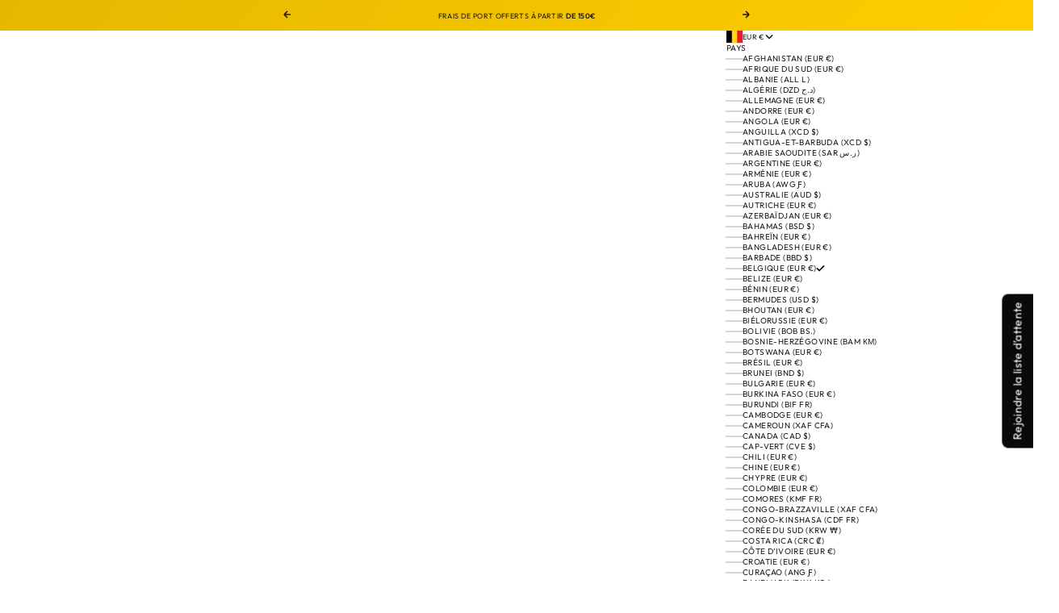

--- FILE ---
content_type: text/html; charset=utf-8
request_url: https://champdemanoeuvres.com/fr-be/products/gilet-matelasse-ventile
body_size: 55617
content:
<!doctype html>

<html lang="fr" dir="ltr">
  <head>
    <link href="//champdemanoeuvres.com/cdn/shop/t/134/assets/custom-font.css?v=57228720577371178361765372799" rel="stylesheet" type="text/css" media="all" />
    <meta charset="utf-8">
    <meta name="viewport" content="width=device-width, initial-scale=1.0, height=device-height, minimum-scale=1.0, maximum-scale=5.0"><link rel="shortcut icon" href="//champdemanoeuvres.com/cdn/shop/files/favicon_2025_eshop.png?v=1746288678&width=96">
      <link rel="apple-touch-icon" href="//champdemanoeuvres.com/cdn/shop/files/favicon_2025_eshop.png?v=1746288678&width=180"><link rel="preload" href="//champdemanoeuvres.com/cdn/fonts/outfit/outfit_n5.8646f8eed6d6d0a1ac9821ab288cc9621d1e145e.woff2" as="font" type="font/woff2" crossorigin><link rel="preload" href="//champdemanoeuvres.com/cdn/fonts/outfit/outfit_n2.789f288d061952dc1dbc9afdf50d9a7c26ec8c64.woff2" as="font" type="font/woff2" crossorigin><meta property="og:type" content="product">
  <meta property="og:title" content="Gilet liner Ventile®">
  <meta property="product:price:amount" content="280,00">
  <meta property="product:price:currency" content="EUR">
  <meta property="product:availability" content="out of stock"><meta property="og:image" content="http://champdemanoeuvres.com/cdn/shop/products/liner-matelasse-ventile-champ-de-manoeuvres-1.jpg?v=1703089865&width=2048">
  <meta property="og:image:secure_url" content="https://champdemanoeuvres.com/cdn/shop/products/liner-matelasse-ventile-champ-de-manoeuvres-1.jpg?v=1703089865&width=2048">
  <meta property="og:image:width" content="1208">
  <meta property="og:image:height" content="1208"><meta property="og:description" content="  On est super excités de te présenter notre Gilet Liner doublé &quot;Champ de Manœuvres&quot;. Fabriqué avec amour dans notre atelier, ce gilet est tout ce dont tu as besoin pour affronter les journées fraîches avec style. Fabriqué à partir de coton imperméable Ventile® tout droit sorti de l&#39;Angleterre, ce gilet ne plaisante pa"><meta property="og:url" content="https://champdemanoeuvres.com/fr-be/products/gilet-matelasse-ventile">
<meta property="og:site_name" content="Champ de Manoeuvres "><meta name="twitter:card" content="summary"><meta name="twitter:title" content="Gilet liner Ventile®">
  <meta name="twitter:description" content="  On est super excités de te présenter notre Gilet Liner doublé &quot;Champ de Manœuvres&quot;. Fabriqué avec amour dans notre atelier, ce gilet est tout ce dont tu as besoin pour affronter les journées fraîches avec style. Fabriqué à partir de coton imperméable Ventile® tout droit sorti de l&#39;Angleterre, ce gilet ne plaisante pas. On a mis l&#39;accent sur le confort avec une coupe qui te fera te sentir à l&#39;aise à chaque instant. Parlons de la chaleur, parce qu&#39;on sait que c&#39;est important. L&#39;intérieur matelassé en duvet de coton (norme 90/10, comme une doudoune de qualité) est là pour te garder bien au chaud, même lorsque le mercure descend. Et les détails pratiques ne manquent pas. Deux poches carrées doublées à l&#39;avant pour y glisser ce dont tu as besoin. Tu veux la couleur beige ? Choisis ta taille"><meta name="twitter:image" content="https://champdemanoeuvres.com/cdn/shop/products/liner-matelasse-ventile-champ-de-manoeuvres-1.jpg?crop=center&height=1200&v=1703089865&width=1200">
  <meta name="twitter:image:alt" content="Liner matelassé ventile - Champ de Manoeuvres "><script async crossorigin fetchpriority="high" src="/cdn/shopifycloud/importmap-polyfill/es-modules-shim.2.4.0.js"></script>
<script type="application/ld+json">{"@context":"http:\/\/schema.org\/","@id":"\/fr-be\/products\/gilet-matelasse-ventile#product","@type":"ProductGroup","brand":{"@type":"Brand","name":"Champ de Manoeuvres Official"},"category":"","description":" \n\n\nOn est super excités de te présenter notre Gilet Liner doublé \"Champ de Manœuvres\". Fabriqué avec amour dans notre atelier, ce gilet est tout ce dont tu as besoin pour affronter les journées fraîches avec style.\n\nFabriqué à partir de coton imperméable Ventile® tout droit sorti de l'Angleterre, ce gilet ne plaisante pas. On a mis l'accent sur le confort avec une coupe qui te fera te sentir à l'aise à chaque instant.\nParlons de la chaleur, parce qu'on sait que c'est important. L'intérieur matelassé en duvet de coton (norme 90\/10, comme une doudoune de qualité) est là pour te garder bien au chaud, même lorsque le mercure descend.\nEt les détails pratiques ne manquent pas. Deux poches carrées doublées à l'avant pour y glisser ce dont tu as besoin. Tu veux la couleur beige ? Choisis ta taille de S à XL, et c'est dans la boîte - on l'a prêt à partir.\nOn est basés à Toulouse, en France, et on est super fiers de la coupe droite standard de notre gilet. CDM X VENTILE® - ça sonne bien, non ? Ç'est du champ de Manœuvres\" avec la performance du Ventile®. Prêt à affronter l'automne avec style ?\n","hasVariant":[{"@id":"\/fr-be\/products\/gilet-matelasse-ventile?variant=39676762095701#variant","@type":"Product","image":"https:\/\/champdemanoeuvres.com\/cdn\/shop\/products\/liner-matelasse-ventile-champ-de-manoeuvres-1.jpg?v=1703089865\u0026width=1920","name":"Gilet liner Ventile® - S","offers":{"@id":"\/fr-be\/products\/gilet-matelasse-ventile?variant=39676762095701#offer","@type":"Offer","availability":"http:\/\/schema.org\/OutOfStock","price":"280.00","priceCurrency":"EUR","url":"https:\/\/champdemanoeuvres.com\/fr-be\/products\/gilet-matelasse-ventile?variant=39676762095701"}},{"@id":"\/fr-be\/products\/gilet-matelasse-ventile?variant=39676762062933#variant","@type":"Product","image":"https:\/\/champdemanoeuvres.com\/cdn\/shop\/products\/liner-matelasse-ventile-champ-de-manoeuvres-1.jpg?v=1703089865\u0026width=1920","name":"Gilet liner Ventile® - M","offers":{"@id":"\/fr-be\/products\/gilet-matelasse-ventile?variant=39676762062933#offer","@type":"Offer","availability":"http:\/\/schema.org\/OutOfStock","price":"280.00","priceCurrency":"EUR","url":"https:\/\/champdemanoeuvres.com\/fr-be\/products\/gilet-matelasse-ventile?variant=39676762062933"}},{"@id":"\/fr-be\/products\/gilet-matelasse-ventile?variant=39676762030165#variant","@type":"Product","image":"https:\/\/champdemanoeuvres.com\/cdn\/shop\/products\/liner-matelasse-ventile-champ-de-manoeuvres-1.jpg?v=1703089865\u0026width=1920","name":"Gilet liner Ventile® - L","offers":{"@id":"\/fr-be\/products\/gilet-matelasse-ventile?variant=39676762030165#offer","@type":"Offer","availability":"http:\/\/schema.org\/OutOfStock","price":"280.00","priceCurrency":"EUR","url":"https:\/\/champdemanoeuvres.com\/fr-be\/products\/gilet-matelasse-ventile?variant=39676762030165"}},{"@id":"\/fr-be\/products\/gilet-matelasse-ventile?variant=39676761997397#variant","@type":"Product","image":"https:\/\/champdemanoeuvres.com\/cdn\/shop\/products\/liner-matelasse-ventile-champ-de-manoeuvres-1.jpg?v=1703089865\u0026width=1920","name":"Gilet liner Ventile® - XL","offers":{"@id":"\/fr-be\/products\/gilet-matelasse-ventile?variant=39676761997397#offer","@type":"Offer","availability":"http:\/\/schema.org\/OutOfStock","price":"280.00","priceCurrency":"EUR","url":"https:\/\/champdemanoeuvres.com\/fr-be\/products\/gilet-matelasse-ventile?variant=39676761997397"}}],"name":"Gilet liner Ventile®","productGroupID":"6667441078357","url":"https:\/\/champdemanoeuvres.com\/fr-be\/products\/gilet-matelasse-ventile"}</script><script type="application/ld+json">
  {
    "@context": "https://schema.org",
    "@type": "BreadcrumbList",
    "itemListElement": [{
        "@type": "ListItem",
        "position": 1,
        "name": "Accueil",
        "item": "https://champdemanoeuvres.com"
      },{
            "@type": "ListItem",
            "position": 2,
            "name": "Gilet liner Ventile®",
            "item": "https://champdemanoeuvres.com/fr-be/products/gilet-matelasse-ventile"
          }]
  }
</script><style>@font-face {
  font-family: Outfit;
  font-weight: 400;
  font-style: normal;
  font-display: fallback;
  src: url("//champdemanoeuvres.com/cdn/fonts/outfit/outfit_n4.387c2e2715c484a1f1075eb90d64808f1b37ac58.woff2") format("woff2"),
       url("//champdemanoeuvres.com/cdn/fonts/outfit/outfit_n4.aca8c81f18f62c9baa15c2dc5d1f6dd5442cdc50.woff") format("woff");
}
@font-face {
  font-family: Outfit;
  font-weight: 500;
  font-style: normal;
  font-display: fallback;
  src: url("//champdemanoeuvres.com/cdn/fonts/outfit/outfit_n5.8646f8eed6d6d0a1ac9821ab288cc9621d1e145e.woff2") format("woff2"),
       url("//champdemanoeuvres.com/cdn/fonts/outfit/outfit_n5.9e3c12421e42661c948a7f5b879e5e0c7d394cd6.woff") format("woff");
}
@font-face {
  font-family: Outfit;
  font-weight: 600;
  font-style: normal;
  font-display: fallback;
  src: url("//champdemanoeuvres.com/cdn/fonts/outfit/outfit_n6.dfcbaa80187851df2e8384061616a8eaa1702fdc.woff2") format("woff2"),
       url("//champdemanoeuvres.com/cdn/fonts/outfit/outfit_n6.88384e9fc3e36038624caccb938f24ea8008a91d.woff") format("woff");
}
@font-face {
  font-family: Outfit;
  font-weight: 200;
  font-style: normal;
  font-display: fallback;
  src: url("//champdemanoeuvres.com/cdn/fonts/outfit/outfit_n2.789f288d061952dc1dbc9afdf50d9a7c26ec8c64.woff2") format("woff2"),
       url("//champdemanoeuvres.com/cdn/fonts/outfit/outfit_n2.9754a496b280dc3d6504ffb4032ed2d4b15cf2eb.woff") format("woff");
}
@font-face {
  font-family: Outfit;
  font-weight: 500;
  font-style: normal;
  font-display: fallback;
  src: url("//champdemanoeuvres.com/cdn/fonts/outfit/outfit_n5.8646f8eed6d6d0a1ac9821ab288cc9621d1e145e.woff2") format("woff2"),
       url("//champdemanoeuvres.com/cdn/fonts/outfit/outfit_n5.9e3c12421e42661c948a7f5b879e5e0c7d394cd6.woff") format("woff");
}
@font-face {
  font-family: Outfit;
  font-weight: 600;
  font-style: normal;
  font-display: fallback;
  src: url("//champdemanoeuvres.com/cdn/fonts/outfit/outfit_n6.dfcbaa80187851df2e8384061616a8eaa1702fdc.woff2") format("woff2"),
       url("//champdemanoeuvres.com/cdn/fonts/outfit/outfit_n6.88384e9fc3e36038624caccb938f24ea8008a91d.woff") format("woff");
}
:root {
    /* Container */
    --container-max-width: 100%;
    --container-gutter: 1.25rem;

    /* Spacing */
    --section-vertical-spacing: 2rem;
    --section-stack-row-gap: 1.5rem;

    /* Form settings */
    --form-gap: 1rem; /* Gap between fieldset and submit button */
    --fieldset-gap: 0.5rem; /* Gap between each form input within a fieldset */
    --form-control-gap: 0.5rem; /* Gap between input and label (ignored for floating label) */
    --checkbox-control-gap: 0.75rem; /* Horizontal gap between checkbox and its associated label */
    --input-padding-block: 0.65rem; /* Vertical padding for input, textarea and native select */
    --input-padding-inline: 1rem; /* Horizontal padding for input, textarea and native select */
    --checkbox-size: 0.875rem; /* Size (width and height) for checkbox */

    /* Product listing gaps */
    --product-list-column-gap: 0px;
    --product-list-padding-inline: clamp(0px, var(--product-list-column-gap) , min(1.75rem, var(--product-list-column-gap)));--product-list-row-gap: var(--product-list-column-gap);/* Other sizes */
    --header-group-height: calc(var(--announcement-bar-height, 0px) + var(--countdown-condensed-height, 0px) + var(--header-height, 0px));
    --sticky-area-height: calc(var(--announcement-bar-is-sticky, 0) * var(--announcement-bar-height, 0px) + var(--header-is-sticky, 0) * var(--header-height, 0px));
    --sticky-offset: calc(var(--announcement-bar-is-sticky, 0) * var(--announcement-bar-height, 0px) + var(--header-is-sticky, 0) * var(--header-is-visible, 1) * var(--header-height, 0px));

    /* RTL support */
    --transform-logical-flip: 1;
    --transform-origin-start: left;
    --transform-origin-end: right;

    /**
     * ---------------------------------------------------------------------
     * TYPOGRAPHY
     * ---------------------------------------------------------------------
     */

    /* Font properties */
    --subheading-font-family: Outfit, sans-serif;
    --subheading-font-weight: 400;
    --subheading-font-style: normal;
    --subheading-font-size: 0.5625rem;
    --subheading-text-transform: uppercase;
    --subheading-letter-spacing: 0.04em;
    --heading-font-family: Outfit, sans-serif;
    --heading-font-weight: 500;
    --heading-font-style: normal;
    --heading-text-transform: uppercase;
    --heading-letter-spacing: 0.01em;
    --heading-line-height: 0.9;
    --heading-italic-font-family: Outfit, sans-serif;
    --heading-italic-font-weight: 400;
    --heading-italic-font-size-multiplier: 0%;
    --text-font-family: Outfit, sans-serif;
    --text-font-weight: 200;
    --text-font-style: normal;
    --text-transform: none;
    --text-letter-spacing: 0.025em;
    --text-line-height: 1.4;
    --text-font-medium-weight: 500;
    --text-font-bold-weight: 600;
    --button-font: var(--text-font-style) var(--text-font-weight) var(--button-font-size) / normal var(--text-font-family);
    --button-text-transform: uppercase;
    --button-letter-spacing: 0.0em;

    /* Font sizes */--text-heading-size-factor: 1;
    --text-display-xl: max(0.75rem, clamp(3.5rem, 1.9223rem + 6.7314vw, 10rem) * var(--text-heading-size-factor));
    --text-display-l: max(0.75rem, clamp(3.375rem, 2.1311rem + 5.3074vw, 8.5rem) * var(--text-heading-size-factor));
    --text-display-m: max(0.75rem, clamp(3.25rem, 2.3701rem + 3.7540vw, 6.875rem) * var(--text-heading-size-factor));
    --text-h1: max(0.75rem, clamp(3rem, 2.3325rem + 2.8479vw, 5.75rem) * var(--text-heading-size-factor));
    --text-h2: max(0.75rem, clamp(2.5rem, 1.9539rem + 2.3301vw, 4.75rem) * var(--text-heading-size-factor));
    --text-h3: max(0.75rem, clamp(2rem, 1.6359rem + 1.5534vw, 3.5rem) * var(--text-heading-size-factor));
    --text-h4: max(0.75rem, clamp(1.75rem, 1.4466rem + 1.2945vw, 3rem) * var(--text-heading-size-factor));
    --text-h5: max(0.75rem, clamp(1.375rem, 1.2233rem + 0.6472vw, 2rem) * var(--text-heading-size-factor));
    --text-h6: max(0.75rem, clamp(1.1875rem, 1.1117rem + 0.3236vw, 1.5rem) * var(--text-heading-size-factor));
    --text-h7: max(0.75rem, clamp(1rem, 0.9545rem + 0.1942vw, 1.1875rem) * var(--text-heading-size-factor));
    --text-xs: 0.6875rem;
    --text-sm: 0.75rem;
    --text-base: 0.75rem;
    --text-lg: 0.9375rem;
    --button-font-size: 0.6875rem;

    /* Rounded variables (used for border radius) */
    --rounded-full: 9999px;
    --subheading-border-radius: 0.0rem;
    --button-border-radius: 0.0rem;
    --input-border-radius: 0.0rem;

    /* Product card variables */
    --product-card-row-count: 1;

    /**
     * ---------------------------------------------------------------------
     * OTHER
     * ---------------------------------------------------------------------
     */

    --icon-stroke-width: 1.2px;
    --quotation-mark-svg: url('data:image/svg+xml,<svg xmlns="http://www.w3.org/2000/svg" focusable="false" width="62" fill="none" viewBox="0 0 62 57"><path fill="%23000" d="M.79 31.904 11.924.816h12.296l-8.12 31.088h7.888V56.96H.79V31.904Zm37.351 0L49.277.816h12.064l-8.12 31.088h7.888V56.96H38.141V31.904Z" /></svg>');
  }

  [dir="rtl"]:root {
    /* RTL support */
    --transform-logical-flip: -1;
    --transform-origin-start: right;
    --transform-origin-end: left;
  }

  @media screen and (min-width: 700px) {
    :root {
      --text-xs: 0.6875rem;
      --text-sm: 0.75rem;
      --text-base: 0.75rem;
      --text-lg: 0.9375rem;
      --subheading-font-size: 0.625rem;

      /* Spacing */
      --container-gutter: 2rem;

      /* Form settings */
      --form-gap: 1.25rem; /* Gap between fieldset and submit button */
      --fieldset-gap: 0.75rem; /* Gap between each form input within a fieldset */
      --input-padding-block: 0.75rem; /* Vertical padding for input, textarea and native select */

      /* Font sizes */
      --button-font-size: 0.75rem;

      /* Product listing gaps */--product-list-column-gap: 0px;}
  }

  @media screen and (min-width: 1000px) {
    :root {
      /* Spacing settings */
      --section-vertical-spacing: 3rem;
      --section-stack-row-gap: 3rem;
    }
  }

  @media screen and (min-width: 1399px) {
    :root {
      /* Spacing settings */
      --section-vertical-spacing: 3.5rem;
      --container-gutter: 3rem;
    }
  }

  /**
   * ---------------------------------------------------------------------
   * COLORS
   * ---------------------------------------------------------------------
   */

  :root {--page-overlay: 0 0 0 / 0.4;
    --dialog-backdrop-blur: 12px;

    /* Status colors */
    --success-background: 227 240 232;
    --success-text: 22 131 66;
    --warning-background: 253 241 224;
    --warning-text: 237 138 0;
    --error-background: 251 224 224;
    --error-text: 224 0 0;

    /* Product colors */
    --on-sale-text: 237 138 0;
    --on-sale-badge-background: 237 138 0;
    --on-sale-badge-text: 0 0 0;
    --sold-out-badge-background: 28 28 28;
    --sold-out-badge-text: 255 255 255;
    --custom-badge-background: 237 138 0;
    --custom-badge-text: 0 0 0;
    --star-color: 246 164 41;
  }.color-scheme--scheme-1 {
      --accent: 28 28 28;
      --background: 255 255 255;
      --background-gradient: ;
      --background-secondary: 245 245 245;
      --has-transparent-background: 0;
      --has-filled-background: 1;
      --text-color: 28 28 28;--border-color: 232 232 232;/* Subheading colors */--subheading-background: 0 0 0 / 0.0;
      --subheading-border: none;
      --subheading-text-color: 28 28 28;
      --subheading-has-padding: 0;

      /* Heading highlight */
      --heading-highlight-accent-color: 28 28 28;
      --heading-highlight-text-color: 255 255 255;

      /* Button colors */
      --button-background-primary: 28 28 28;
      --button-text-primary: 255 255 255;

      /* Form inputs */
      --input-background: 255 255 255;
      --input-text-color: 28 28 28;
      --input-text-transform: none;
    }.shopify-section:has(> .color-scheme--scheme-1) + .shopify-section:has(> .color-scheme--scheme-1) {
          --section-has-same-background-as-previous-section: 1;
        }.shopify-section:has(> .color-scheme--scheme-1) + .shopify-section:has(> .color-scheme--scheme-26e0c2d0-4100-464a-9bf5-8eec86793c06) {
          --section-has-same-background-as-previous-section: 1;
        }.color-scheme--scheme-2 {
      --accent: 255 255 255;
      --background: 28 28 28;
      --background-gradient: ;
      --background-secondary: 236 235 233;
      --has-transparent-background: 0;
      --has-filled-background: 1;
      --text-color: 255 255 255;--border-color: 51 51 51;/* Subheading colors */--subheading-background: 0 0 0 / 0.0;
      --subheading-border: none;
      --subheading-text-color: 255 255 255;
      --subheading-has-padding: 0;

      /* Heading highlight */
      --heading-highlight-accent-color: 255 255 255;
      --heading-highlight-text-color: 255 255 255;

      /* Button colors */
      --button-background-primary: 255 255 255;
      --button-text-primary: 0 0 0;

      /* Form inputs */
      --input-background: 255 255 255;
      --input-text-color: 28 28 28;
      --input-text-transform: none;
    }.shopify-section:has(> .color-scheme--scheme-2) + .shopify-section:has(> .color-scheme--scheme-2) {
          --section-has-same-background-as-previous-section: 1;
        }.shopify-section:has(> .color-scheme--scheme-2) + .shopify-section:has(> .color-scheme--scheme-6cb7b040-237b-461f-8f92-16a45fd9abb0) {
          --section-has-same-background-as-previous-section: 1;
        }.color-scheme--scheme-3 {
      --accent: 255 255 255;
      --background: 0 0 0 / 0;
      --background-gradient: ;
      --background-secondary: 240 240 240;
      --has-transparent-background: 1;
      --has-filled-background: 0;
      --text-color: 255 255 255;--border-color: 255 255 255 / 0.6;/* Subheading colors */--subheading-background: 0 0 0 / 0.0;
      --subheading-border: none;
      --subheading-text-color: 255 255 255;
      --subheading-has-padding: 0;

      /* Heading highlight */
      --heading-highlight-accent-color: 3 3 5;
      --heading-highlight-text-color: 255 255 255;

      /* Button colors */
      --button-background-primary: 255 255 255;
      --button-text-primary: 8 9 18;

      /* Form inputs */
      --input-background: 255 255 255;
      --input-text-color: 3 3 5;
      --input-text-transform: none;
    }.shopify-section:has(> .color-scheme--scheme-3) + .shopify-section:has(> .color-scheme--scheme-3) {
          --section-has-same-background-as-previous-section: 1;
        }.color-scheme--scheme-4 {
      --accent: 28 28 28;
      --background: 236 235 233;
      --background-gradient: ;
      --background-secondary: 255 255 255;
      --has-transparent-background: 0;
      --has-filled-background: 1;
      --text-color: 28 28 28;--border-color: 215 214 213;/* Subheading colors */--subheading-background: 0 0 0 / 0.0;
      --subheading-border: none;
      --subheading-text-color: 28 28 28;
      --subheading-has-padding: 0;

      /* Heading highlight */
      --heading-highlight-accent-color: 28 28 28;
      --heading-highlight-text-color: 255 255 255;

      /* Button colors */
      --button-background-primary: 28 28 28;
      --button-text-primary: 255 255 255;

      /* Form inputs */
      --input-background: 255 255 255;
      --input-text-color: 28 28 28;
      --input-text-transform: none;
    }.shopify-section:has(> .color-scheme--scheme-4) + .shopify-section:has(> .color-scheme--scheme-4) {
          --section-has-same-background-as-previous-section: 1;
        }.color-scheme--scheme-5 {
      --accent: 28 28 28;
      --background: 255 255 255;
      --background-gradient: linear-gradient(310deg, rgba(255, 205, 0, 1), rgba(229, 184, 0, 1) 100%);
      --background-secondary: 245 245 245;
      --has-transparent-background: 0;
      --has-filled-background: 1;
      --text-color: 28 28 28;--border-color: 28 28 28 / 0.1;/* Subheading colors */--subheading-background: 0 0 0 / 0.0;
      --subheading-border: none;
      --subheading-text-color: 28 28 28;
      --subheading-has-padding: 0;

      /* Heading highlight */
      --heading-highlight-accent-color: 28 28 28;
      --heading-highlight-text-color: 255 255 255;

      /* Button colors */
      --button-background-primary: 28 28 28;
      --button-text-primary: 255 255 255;

      /* Form inputs */
      --input-background: 255 255 255;
      --input-text-color: 28 28 28;
      --input-text-transform: none;
    }.shopify-section:has(> .color-scheme--scheme-5) + .shopify-section:has(> .color-scheme--scheme-5) {
          --section-has-same-background-as-previous-section: 1;
        }.color-scheme--scheme-6 {
      --accent: 28 28 28;
      --background: 64 67 61;
      --background-gradient: ;
      --background-secondary: 64 67 61;
      --has-transparent-background: 0;
      --has-filled-background: 1;
      --text-color: 255 255 255;--border-color: 83 86 80;/* Subheading colors */--subheading-background: 0 0 0 / 0.0;
      --subheading-border: none;
      --subheading-text-color: 255 255 255;
      --subheading-has-padding: 0;

      /* Heading highlight */
      --heading-highlight-accent-color: 28 28 28;
      --heading-highlight-text-color: 255 255 255;

      /* Button colors */
      --button-background-primary: 28 28 28;
      --button-text-primary: 255 255 255;

      /* Form inputs */
      --input-background: 255 255 255;
      --input-text-color: 28 28 28;
      --input-text-transform: none;
    }.shopify-section:has(> .color-scheme--scheme-6) + .shopify-section:has(> .color-scheme--scheme-6) {
          --section-has-same-background-as-previous-section: 1;
        }.color-scheme--scheme-7 {
      --accent: 28 28 28;
      --background: 115 105 96;
      --background-gradient: ;
      --background-secondary: 245 245 245;
      --has-transparent-background: 0;
      --has-filled-background: 1;
      --text-color: 255 255 255;--border-color: 129 120 112;/* Subheading colors */--subheading-background: 0 0 0 / 0.0;
      --subheading-border: none;
      --subheading-text-color: 255 255 255;
      --subheading-has-padding: 0;

      /* Heading highlight */
      --heading-highlight-accent-color: 28 28 28;
      --heading-highlight-text-color: 255 255 255;

      /* Button colors */
      --button-background-primary: 28 28 28;
      --button-text-primary: 255 255 255;

      /* Form inputs */
      --input-background: 255 255 255;
      --input-text-color: 28 28 28;
      --input-text-transform: none;
    }.shopify-section:has(> .color-scheme--scheme-7) + .shopify-section:has(> .color-scheme--scheme-7) {
          --section-has-same-background-as-previous-section: 1;
        }.color-scheme--scheme-26e0c2d0-4100-464a-9bf5-8eec86793c06 {
      --accent: 246 164 41;
      --background: 255 255 255;
      --background-gradient: ;
      --background-secondary: 245 245 245;
      --has-transparent-background: 0;
      --has-filled-background: 1;
      --text-color: 64 67 61;--border-color: 236 236 236;/* Subheading colors */--subheading-background: 0 0 0 / 0.0;
      --subheading-border: none;
      --subheading-text-color: 28 28 28;
      --subheading-has-padding: 0;

      /* Heading highlight */
      --heading-highlight-accent-color: 64 67 61;
      --heading-highlight-text-color: 255 255 255;

      /* Button colors */
      --button-background-primary: 246 164 41;
      --button-text-primary: 255 255 255;

      /* Form inputs */
      --input-background: 255 255 255;
      --input-text-color: 28 28 28;
      --input-text-transform: none;
    }.shopify-section:has(> .color-scheme--scheme-26e0c2d0-4100-464a-9bf5-8eec86793c06) + .shopify-section:has(> .color-scheme--scheme-1) {
          --section-has-same-background-as-previous-section: 1;
        }.shopify-section:has(> .color-scheme--scheme-26e0c2d0-4100-464a-9bf5-8eec86793c06) + .shopify-section:has(> .color-scheme--scheme-26e0c2d0-4100-464a-9bf5-8eec86793c06) {
          --section-has-same-background-as-previous-section: 1;
        }.color-scheme--scheme-6cb7b040-237b-461f-8f92-16a45fd9abb0 {
      --accent: 245 245 245;
      --background: 28 28 28;
      --background-gradient: ;
      --background-secondary: 245 245 245;
      --has-transparent-background: 0;
      --has-filled-background: 1;
      --text-color: 237 237 237;--border-color: 49 49 49;/* Subheading colors */--subheading-background: 0 0 0 / 0.0;
      --subheading-border: none;
      --subheading-text-color: 245 245 245;
      --subheading-has-padding: 0;

      /* Heading highlight */
      --heading-highlight-accent-color: 28 28 28;
      --heading-highlight-text-color: 255 255 255;

      /* Button colors */
      --button-background-primary: 245 245 245;
      --button-text-primary: 28 28 28;

      /* Form inputs */
      --input-background: 255 255 255;
      --input-text-color: 28 28 28;
      --input-text-transform: none;
    }.shopify-section:has(> .color-scheme--scheme-6cb7b040-237b-461f-8f92-16a45fd9abb0) + .shopify-section:has(> .color-scheme--scheme-2) {
          --section-has-same-background-as-previous-section: 1;
        }.shopify-section:has(> .color-scheme--scheme-6cb7b040-237b-461f-8f92-16a45fd9abb0) + .shopify-section:has(> .color-scheme--scheme-6cb7b040-237b-461f-8f92-16a45fd9abb0) {
          --section-has-same-background-as-previous-section: 1;
        }</style>
<script>
  // This allows to expose several variables to the global scope, to be used in scripts
  window.themeVariables = {
    settings: {
      pageType: "product",
      moneyFormat: "€{{amount_with_comma_separator}}",
      moneyWithCurrencyFormat: "€{{amount_with_comma_separator}} EUR",
      currencyCodeEnabled: true,
      cartType: "drawer",
      showHeadingEffectAnimation: true,
      staggerProducts: false
    },

    strings: {
      addedToCart: "{{product_title}} a été ajouté au panier",
      closeGallery: "Fermer la galerie",
      zoomGallery: "Zoomer sur l\u0026#39;image",
      errorGallery: "L\u0026#39;image ne peut pas etre chargée",
      shippingEstimatorNoResults: "Nous ne livrons pas à votre adresse.",
      shippingEstimatorOneResult: "Il y a un résultat pour votre adresse :",
      shippingEstimatorMultipleResults: "Il y a plusieurs résultats pour votre adresse :",
      shippingEstimatorError: "Impossible d\u0026#39;estimer les frais de livraison :",
      next: "Suivant",
      previous: "Précédent"
    },

    mediaQueries: {
      'sm': 'screen and (min-width: 700px)',
      'md': 'screen and (min-width: 1000px)',
      'lg': 'screen and (min-width: 1150px)',
      'xl': 'screen and (min-width: 1400px)',
      '2xl': 'screen and (min-width: 1600px)',
      'sm-max': 'screen and (max-width: 699px)',
      'md-max': 'screen and (max-width: 999px)',
      'lg-max': 'screen and (max-width: 1149px)',
      'xl-max': 'screen and (max-width: 1399px)',
      '2xl-max': 'screen and (max-width: 1599px)',
      'motion-safe': '(prefers-reduced-motion: no-preference)',
      'motion-reduce': '(prefers-reduced-motion: reduce)',
      'supports-hover': 'screen and (pointer: fine)',
      'supports-touch': 'screen and (pointer: coarse)'
    }
  };</script><script type="importmap">{
        "imports": {
          "vendor": "//champdemanoeuvres.com/cdn/shop/t/134/assets/vendor.min.js?v=68813708458151729111765372782",
          "theme": "//champdemanoeuvres.com/cdn/shop/t/134/assets/theme.js?v=123714574276902431771765372781",
          "photoswipe": "//champdemanoeuvres.com/cdn/shop/t/134/assets/photoswipe.min.js?v=13374349288281597431765372779"
        }
      }
    </script>

    <script type="module" src="//champdemanoeuvres.com/cdn/shop/t/134/assets/vendor.min.js?v=68813708458151729111765372782"></script>
    <script type="module" src="//champdemanoeuvres.com/cdn/shop/t/134/assets/theme.js?v=123714574276902431771765372781"></script>

    <script>window.performance && window.performance.mark && window.performance.mark('shopify.content_for_header.start');</script><meta name="google-site-verification" content="ztFYFUOqyoqyU2cpBpitskXc9B9J5BQMyVcwIJbxd9E">
<meta id="shopify-digital-wallet" name="shopify-digital-wallet" content="/55171154005/digital_wallets/dialog">
<meta name="shopify-checkout-api-token" content="410b0d2fe4c9baaff8e07e142c0e0814">
<meta id="in-context-paypal-metadata" data-shop-id="55171154005" data-venmo-supported="false" data-environment="production" data-locale="fr_FR" data-paypal-v4="true" data-currency="EUR">
<link rel="alternate" hreflang="x-default" href="https://champdemanoeuvres.com/products/gilet-matelasse-ventile">
<link rel="alternate" hreflang="fr" href="https://champdemanoeuvres.com/products/gilet-matelasse-ventile">
<link rel="alternate" hreflang="en" href="https://champdemanoeuvres.com/en/products/gilet-matelasse-ventile">
<link rel="alternate" hreflang="ja" href="https://champdemanoeuvres.com/ja/products/gilet-matelasse-ventile">
<link rel="alternate" hreflang="fr-DE" href="https://champdemanoeuvres.com/fr-de/products/gilet-matelasse-ventile">
<link rel="alternate" hreflang="en-US" href="https://champdemanoeuvres.com/en-us/products/gilet-matelasse-ventile">
<link rel="alternate" hreflang="fr-US" href="https://champdemanoeuvres.com/fr-us/products/gilet-matelasse-ventile">
<link rel="alternate" hreflang="en-UM" href="https://champdemanoeuvres.com/en-us/products/gilet-matelasse-ventile">
<link rel="alternate" hreflang="fr-UM" href="https://champdemanoeuvres.com/fr-us/products/gilet-matelasse-ventile">
<link rel="alternate" hreflang="en-CA" href="https://champdemanoeuvres.com/en-us/products/gilet-matelasse-ventile">
<link rel="alternate" hreflang="fr-CA" href="https://champdemanoeuvres.com/fr-us/products/gilet-matelasse-ventile">
<link rel="alternate" hreflang="fr-BE" href="https://champdemanoeuvres.com/fr-be/products/gilet-matelasse-ventile">
<link rel="alternate" hreflang="fr-AC" href="https://champdemanoeuvres.com/fr-en/products/gilet-matelasse-ventile">
<link rel="alternate" hreflang="fr-AD" href="https://champdemanoeuvres.com/fr-en/products/gilet-matelasse-ventile">
<link rel="alternate" hreflang="fr-AE" href="https://champdemanoeuvres.com/fr-en/products/gilet-matelasse-ventile">
<link rel="alternate" hreflang="fr-AF" href="https://champdemanoeuvres.com/fr-en/products/gilet-matelasse-ventile">
<link rel="alternate" hreflang="fr-AG" href="https://champdemanoeuvres.com/fr-en/products/gilet-matelasse-ventile">
<link rel="alternate" hreflang="fr-AI" href="https://champdemanoeuvres.com/fr-en/products/gilet-matelasse-ventile">
<link rel="alternate" hreflang="fr-AL" href="https://champdemanoeuvres.com/fr-en/products/gilet-matelasse-ventile">
<link rel="alternate" hreflang="fr-AM" href="https://champdemanoeuvres.com/fr-en/products/gilet-matelasse-ventile">
<link rel="alternate" hreflang="fr-AO" href="https://champdemanoeuvres.com/fr-en/products/gilet-matelasse-ventile">
<link rel="alternate" hreflang="fr-AR" href="https://champdemanoeuvres.com/fr-en/products/gilet-matelasse-ventile">
<link rel="alternate" hreflang="fr-AT" href="https://champdemanoeuvres.com/fr-en/products/gilet-matelasse-ventile">
<link rel="alternate" hreflang="fr-AU" href="https://champdemanoeuvres.com/fr-en/products/gilet-matelasse-ventile">
<link rel="alternate" hreflang="fr-AW" href="https://champdemanoeuvres.com/fr-en/products/gilet-matelasse-ventile">
<link rel="alternate" hreflang="fr-AX" href="https://champdemanoeuvres.com/fr-en/products/gilet-matelasse-ventile">
<link rel="alternate" hreflang="fr-AZ" href="https://champdemanoeuvres.com/fr-en/products/gilet-matelasse-ventile">
<link rel="alternate" hreflang="fr-BA" href="https://champdemanoeuvres.com/fr-en/products/gilet-matelasse-ventile">
<link rel="alternate" hreflang="fr-BB" href="https://champdemanoeuvres.com/fr-en/products/gilet-matelasse-ventile">
<link rel="alternate" hreflang="fr-BD" href="https://champdemanoeuvres.com/fr-en/products/gilet-matelasse-ventile">
<link rel="alternate" hreflang="fr-BF" href="https://champdemanoeuvres.com/fr-en/products/gilet-matelasse-ventile">
<link rel="alternate" hreflang="fr-BG" href="https://champdemanoeuvres.com/fr-en/products/gilet-matelasse-ventile">
<link rel="alternate" hreflang="fr-BH" href="https://champdemanoeuvres.com/fr-en/products/gilet-matelasse-ventile">
<link rel="alternate" hreflang="fr-BI" href="https://champdemanoeuvres.com/fr-en/products/gilet-matelasse-ventile">
<link rel="alternate" hreflang="fr-BJ" href="https://champdemanoeuvres.com/fr-en/products/gilet-matelasse-ventile">
<link rel="alternate" hreflang="fr-BL" href="https://champdemanoeuvres.com/fr-en/products/gilet-matelasse-ventile">
<link rel="alternate" hreflang="fr-BM" href="https://champdemanoeuvres.com/fr-en/products/gilet-matelasse-ventile">
<link rel="alternate" hreflang="fr-BN" href="https://champdemanoeuvres.com/fr-en/products/gilet-matelasse-ventile">
<link rel="alternate" hreflang="fr-BO" href="https://champdemanoeuvres.com/fr-en/products/gilet-matelasse-ventile">
<link rel="alternate" hreflang="fr-BQ" href="https://champdemanoeuvres.com/fr-en/products/gilet-matelasse-ventile">
<link rel="alternate" hreflang="fr-BR" href="https://champdemanoeuvres.com/fr-en/products/gilet-matelasse-ventile">
<link rel="alternate" hreflang="fr-BS" href="https://champdemanoeuvres.com/fr-en/products/gilet-matelasse-ventile">
<link rel="alternate" hreflang="fr-BT" href="https://champdemanoeuvres.com/fr-en/products/gilet-matelasse-ventile">
<link rel="alternate" hreflang="fr-BW" href="https://champdemanoeuvres.com/fr-en/products/gilet-matelasse-ventile">
<link rel="alternate" hreflang="fr-BY" href="https://champdemanoeuvres.com/fr-en/products/gilet-matelasse-ventile">
<link rel="alternate" hreflang="fr-BZ" href="https://champdemanoeuvres.com/fr-en/products/gilet-matelasse-ventile">
<link rel="alternate" hreflang="fr-CC" href="https://champdemanoeuvres.com/fr-en/products/gilet-matelasse-ventile">
<link rel="alternate" hreflang="fr-CD" href="https://champdemanoeuvres.com/fr-en/products/gilet-matelasse-ventile">
<link rel="alternate" hreflang="fr-CF" href="https://champdemanoeuvres.com/fr-en/products/gilet-matelasse-ventile">
<link rel="alternate" hreflang="fr-CG" href="https://champdemanoeuvres.com/fr-en/products/gilet-matelasse-ventile">
<link rel="alternate" hreflang="fr-CH" href="https://champdemanoeuvres.com/fr-en/products/gilet-matelasse-ventile">
<link rel="alternate" hreflang="fr-CI" href="https://champdemanoeuvres.com/fr-en/products/gilet-matelasse-ventile">
<link rel="alternate" hreflang="fr-CK" href="https://champdemanoeuvres.com/fr-en/products/gilet-matelasse-ventile">
<link rel="alternate" hreflang="fr-CL" href="https://champdemanoeuvres.com/fr-en/products/gilet-matelasse-ventile">
<link rel="alternate" hreflang="fr-CM" href="https://champdemanoeuvres.com/fr-en/products/gilet-matelasse-ventile">
<link rel="alternate" hreflang="fr-CN" href="https://champdemanoeuvres.com/fr-en/products/gilet-matelasse-ventile">
<link rel="alternate" hreflang="fr-CO" href="https://champdemanoeuvres.com/fr-en/products/gilet-matelasse-ventile">
<link rel="alternate" hreflang="fr-CR" href="https://champdemanoeuvres.com/fr-en/products/gilet-matelasse-ventile">
<link rel="alternate" hreflang="fr-CV" href="https://champdemanoeuvres.com/fr-en/products/gilet-matelasse-ventile">
<link rel="alternate" hreflang="fr-CW" href="https://champdemanoeuvres.com/fr-en/products/gilet-matelasse-ventile">
<link rel="alternate" hreflang="fr-CX" href="https://champdemanoeuvres.com/fr-en/products/gilet-matelasse-ventile">
<link rel="alternate" hreflang="fr-CY" href="https://champdemanoeuvres.com/fr-en/products/gilet-matelasse-ventile">
<link rel="alternate" hreflang="fr-CZ" href="https://champdemanoeuvres.com/fr-en/products/gilet-matelasse-ventile">
<link rel="alternate" hreflang="fr-DJ" href="https://champdemanoeuvres.com/fr-en/products/gilet-matelasse-ventile">
<link rel="alternate" hreflang="fr-DK" href="https://champdemanoeuvres.com/fr-en/products/gilet-matelasse-ventile">
<link rel="alternate" hreflang="fr-DM" href="https://champdemanoeuvres.com/fr-en/products/gilet-matelasse-ventile">
<link rel="alternate" hreflang="fr-DO" href="https://champdemanoeuvres.com/fr-en/products/gilet-matelasse-ventile">
<link rel="alternate" hreflang="fr-DZ" href="https://champdemanoeuvres.com/fr-en/products/gilet-matelasse-ventile">
<link rel="alternate" hreflang="fr-EC" href="https://champdemanoeuvres.com/fr-en/products/gilet-matelasse-ventile">
<link rel="alternate" hreflang="fr-EE" href="https://champdemanoeuvres.com/fr-en/products/gilet-matelasse-ventile">
<link rel="alternate" hreflang="fr-EG" href="https://champdemanoeuvres.com/fr-en/products/gilet-matelasse-ventile">
<link rel="alternate" hreflang="fr-EH" href="https://champdemanoeuvres.com/fr-en/products/gilet-matelasse-ventile">
<link rel="alternate" hreflang="fr-ER" href="https://champdemanoeuvres.com/fr-en/products/gilet-matelasse-ventile">
<link rel="alternate" hreflang="fr-ES" href="https://champdemanoeuvres.com/fr-en/products/gilet-matelasse-ventile">
<link rel="alternate" hreflang="fr-ET" href="https://champdemanoeuvres.com/fr-en/products/gilet-matelasse-ventile">
<link rel="alternate" hreflang="fr-FI" href="https://champdemanoeuvres.com/fr-en/products/gilet-matelasse-ventile">
<link rel="alternate" hreflang="fr-FJ" href="https://champdemanoeuvres.com/fr-en/products/gilet-matelasse-ventile">
<link rel="alternate" hreflang="fr-FK" href="https://champdemanoeuvres.com/fr-en/products/gilet-matelasse-ventile">
<link rel="alternate" hreflang="fr-FO" href="https://champdemanoeuvres.com/fr-en/products/gilet-matelasse-ventile">
<link rel="alternate" hreflang="fr-GA" href="https://champdemanoeuvres.com/fr-en/products/gilet-matelasse-ventile">
<link rel="alternate" hreflang="fr-GB" href="https://champdemanoeuvres.com/fr-en/products/gilet-matelasse-ventile">
<link rel="alternate" hreflang="fr-GD" href="https://champdemanoeuvres.com/fr-en/products/gilet-matelasse-ventile">
<link rel="alternate" hreflang="fr-GE" href="https://champdemanoeuvres.com/fr-en/products/gilet-matelasse-ventile">
<link rel="alternate" hreflang="fr-GF" href="https://champdemanoeuvres.com/fr-en/products/gilet-matelasse-ventile">
<link rel="alternate" hreflang="fr-GG" href="https://champdemanoeuvres.com/fr-en/products/gilet-matelasse-ventile">
<link rel="alternate" hreflang="fr-GH" href="https://champdemanoeuvres.com/fr-en/products/gilet-matelasse-ventile">
<link rel="alternate" hreflang="fr-GI" href="https://champdemanoeuvres.com/fr-en/products/gilet-matelasse-ventile">
<link rel="alternate" hreflang="fr-GL" href="https://champdemanoeuvres.com/fr-en/products/gilet-matelasse-ventile">
<link rel="alternate" hreflang="fr-GM" href="https://champdemanoeuvres.com/fr-en/products/gilet-matelasse-ventile">
<link rel="alternate" hreflang="fr-GN" href="https://champdemanoeuvres.com/fr-en/products/gilet-matelasse-ventile">
<link rel="alternate" hreflang="fr-GP" href="https://champdemanoeuvres.com/fr-en/products/gilet-matelasse-ventile">
<link rel="alternate" hreflang="fr-GQ" href="https://champdemanoeuvres.com/fr-en/products/gilet-matelasse-ventile">
<link rel="alternate" hreflang="fr-GR" href="https://champdemanoeuvres.com/fr-en/products/gilet-matelasse-ventile">
<link rel="alternate" hreflang="fr-GS" href="https://champdemanoeuvres.com/fr-en/products/gilet-matelasse-ventile">
<link rel="alternate" hreflang="fr-GT" href="https://champdemanoeuvres.com/fr-en/products/gilet-matelasse-ventile">
<link rel="alternate" hreflang="fr-GW" href="https://champdemanoeuvres.com/fr-en/products/gilet-matelasse-ventile">
<link rel="alternate" hreflang="fr-GY" href="https://champdemanoeuvres.com/fr-en/products/gilet-matelasse-ventile">
<link rel="alternate" hreflang="fr-HK" href="https://champdemanoeuvres.com/fr-en/products/gilet-matelasse-ventile">
<link rel="alternate" hreflang="fr-HN" href="https://champdemanoeuvres.com/fr-en/products/gilet-matelasse-ventile">
<link rel="alternate" hreflang="fr-HR" href="https://champdemanoeuvres.com/fr-en/products/gilet-matelasse-ventile">
<link rel="alternate" hreflang="fr-HT" href="https://champdemanoeuvres.com/fr-en/products/gilet-matelasse-ventile">
<link rel="alternate" hreflang="fr-HU" href="https://champdemanoeuvres.com/fr-en/products/gilet-matelasse-ventile">
<link rel="alternate" hreflang="fr-ID" href="https://champdemanoeuvres.com/fr-en/products/gilet-matelasse-ventile">
<link rel="alternate" hreflang="fr-IE" href="https://champdemanoeuvres.com/fr-en/products/gilet-matelasse-ventile">
<link rel="alternate" hreflang="fr-IL" href="https://champdemanoeuvres.com/fr-en/products/gilet-matelasse-ventile">
<link rel="alternate" hreflang="fr-IM" href="https://champdemanoeuvres.com/fr-en/products/gilet-matelasse-ventile">
<link rel="alternate" hreflang="fr-IN" href="https://champdemanoeuvres.com/fr-en/products/gilet-matelasse-ventile">
<link rel="alternate" hreflang="fr-IO" href="https://champdemanoeuvres.com/fr-en/products/gilet-matelasse-ventile">
<link rel="alternate" hreflang="fr-IQ" href="https://champdemanoeuvres.com/fr-en/products/gilet-matelasse-ventile">
<link rel="alternate" hreflang="fr-IS" href="https://champdemanoeuvres.com/fr-en/products/gilet-matelasse-ventile">
<link rel="alternate" hreflang="fr-IT" href="https://champdemanoeuvres.com/fr-en/products/gilet-matelasse-ventile">
<link rel="alternate" hreflang="fr-JE" href="https://champdemanoeuvres.com/fr-en/products/gilet-matelasse-ventile">
<link rel="alternate" hreflang="fr-JM" href="https://champdemanoeuvres.com/fr-en/products/gilet-matelasse-ventile">
<link rel="alternate" hreflang="fr-JO" href="https://champdemanoeuvres.com/fr-en/products/gilet-matelasse-ventile">
<link rel="alternate" hreflang="fr-KE" href="https://champdemanoeuvres.com/fr-en/products/gilet-matelasse-ventile">
<link rel="alternate" hreflang="fr-KG" href="https://champdemanoeuvres.com/fr-en/products/gilet-matelasse-ventile">
<link rel="alternate" hreflang="fr-KH" href="https://champdemanoeuvres.com/fr-en/products/gilet-matelasse-ventile">
<link rel="alternate" hreflang="fr-KI" href="https://champdemanoeuvres.com/fr-en/products/gilet-matelasse-ventile">
<link rel="alternate" hreflang="fr-KM" href="https://champdemanoeuvres.com/fr-en/products/gilet-matelasse-ventile">
<link rel="alternate" hreflang="fr-KN" href="https://champdemanoeuvres.com/fr-en/products/gilet-matelasse-ventile">
<link rel="alternate" hreflang="fr-KR" href="https://champdemanoeuvres.com/fr-en/products/gilet-matelasse-ventile">
<link rel="alternate" hreflang="fr-KW" href="https://champdemanoeuvres.com/fr-en/products/gilet-matelasse-ventile">
<link rel="alternate" hreflang="fr-KY" href="https://champdemanoeuvres.com/fr-en/products/gilet-matelasse-ventile">
<link rel="alternate" hreflang="fr-KZ" href="https://champdemanoeuvres.com/fr-en/products/gilet-matelasse-ventile">
<link rel="alternate" hreflang="fr-LA" href="https://champdemanoeuvres.com/fr-en/products/gilet-matelasse-ventile">
<link rel="alternate" hreflang="fr-LB" href="https://champdemanoeuvres.com/fr-en/products/gilet-matelasse-ventile">
<link rel="alternate" hreflang="fr-LC" href="https://champdemanoeuvres.com/fr-en/products/gilet-matelasse-ventile">
<link rel="alternate" hreflang="fr-LI" href="https://champdemanoeuvres.com/fr-en/products/gilet-matelasse-ventile">
<link rel="alternate" hreflang="fr-LK" href="https://champdemanoeuvres.com/fr-en/products/gilet-matelasse-ventile">
<link rel="alternate" hreflang="fr-LR" href="https://champdemanoeuvres.com/fr-en/products/gilet-matelasse-ventile">
<link rel="alternate" hreflang="fr-LS" href="https://champdemanoeuvres.com/fr-en/products/gilet-matelasse-ventile">
<link rel="alternate" hreflang="fr-LT" href="https://champdemanoeuvres.com/fr-en/products/gilet-matelasse-ventile">
<link rel="alternate" hreflang="fr-LU" href="https://champdemanoeuvres.com/fr-en/products/gilet-matelasse-ventile">
<link rel="alternate" hreflang="fr-LV" href="https://champdemanoeuvres.com/fr-en/products/gilet-matelasse-ventile">
<link rel="alternate" hreflang="fr-LY" href="https://champdemanoeuvres.com/fr-en/products/gilet-matelasse-ventile">
<link rel="alternate" hreflang="fr-MA" href="https://champdemanoeuvres.com/fr-en/products/gilet-matelasse-ventile">
<link rel="alternate" hreflang="fr-MC" href="https://champdemanoeuvres.com/fr-en/products/gilet-matelasse-ventile">
<link rel="alternate" hreflang="fr-MD" href="https://champdemanoeuvres.com/fr-en/products/gilet-matelasse-ventile">
<link rel="alternate" hreflang="fr-ME" href="https://champdemanoeuvres.com/fr-en/products/gilet-matelasse-ventile">
<link rel="alternate" hreflang="fr-MF" href="https://champdemanoeuvres.com/fr-en/products/gilet-matelasse-ventile">
<link rel="alternate" hreflang="fr-MG" href="https://champdemanoeuvres.com/fr-en/products/gilet-matelasse-ventile">
<link rel="alternate" hreflang="fr-MK" href="https://champdemanoeuvres.com/fr-en/products/gilet-matelasse-ventile">
<link rel="alternate" hreflang="fr-ML" href="https://champdemanoeuvres.com/fr-en/products/gilet-matelasse-ventile">
<link rel="alternate" hreflang="fr-MM" href="https://champdemanoeuvres.com/fr-en/products/gilet-matelasse-ventile">
<link rel="alternate" hreflang="fr-MN" href="https://champdemanoeuvres.com/fr-en/products/gilet-matelasse-ventile">
<link rel="alternate" hreflang="fr-MO" href="https://champdemanoeuvres.com/fr-en/products/gilet-matelasse-ventile">
<link rel="alternate" hreflang="fr-MQ" href="https://champdemanoeuvres.com/fr-en/products/gilet-matelasse-ventile">
<link rel="alternate" hreflang="fr-MR" href="https://champdemanoeuvres.com/fr-en/products/gilet-matelasse-ventile">
<link rel="alternate" hreflang="fr-MS" href="https://champdemanoeuvres.com/fr-en/products/gilet-matelasse-ventile">
<link rel="alternate" hreflang="fr-MT" href="https://champdemanoeuvres.com/fr-en/products/gilet-matelasse-ventile">
<link rel="alternate" hreflang="fr-MU" href="https://champdemanoeuvres.com/fr-en/products/gilet-matelasse-ventile">
<link rel="alternate" hreflang="fr-MV" href="https://champdemanoeuvres.com/fr-en/products/gilet-matelasse-ventile">
<link rel="alternate" hreflang="fr-MW" href="https://champdemanoeuvres.com/fr-en/products/gilet-matelasse-ventile">
<link rel="alternate" hreflang="fr-MX" href="https://champdemanoeuvres.com/fr-en/products/gilet-matelasse-ventile">
<link rel="alternate" hreflang="fr-MY" href="https://champdemanoeuvres.com/fr-en/products/gilet-matelasse-ventile">
<link rel="alternate" hreflang="fr-MZ" href="https://champdemanoeuvres.com/fr-en/products/gilet-matelasse-ventile">
<link rel="alternate" hreflang="fr-NA" href="https://champdemanoeuvres.com/fr-en/products/gilet-matelasse-ventile">
<link rel="alternate" hreflang="fr-NC" href="https://champdemanoeuvres.com/fr-en/products/gilet-matelasse-ventile">
<link rel="alternate" hreflang="fr-NE" href="https://champdemanoeuvres.com/fr-en/products/gilet-matelasse-ventile">
<link rel="alternate" hreflang="fr-NF" href="https://champdemanoeuvres.com/fr-en/products/gilet-matelasse-ventile">
<link rel="alternate" hreflang="fr-NG" href="https://champdemanoeuvres.com/fr-en/products/gilet-matelasse-ventile">
<link rel="alternate" hreflang="fr-NI" href="https://champdemanoeuvres.com/fr-en/products/gilet-matelasse-ventile">
<link rel="alternate" hreflang="fr-NL" href="https://champdemanoeuvres.com/fr-en/products/gilet-matelasse-ventile">
<link rel="alternate" hreflang="fr-NO" href="https://champdemanoeuvres.com/fr-en/products/gilet-matelasse-ventile">
<link rel="alternate" hreflang="fr-NP" href="https://champdemanoeuvres.com/fr-en/products/gilet-matelasse-ventile">
<link rel="alternate" hreflang="fr-NR" href="https://champdemanoeuvres.com/fr-en/products/gilet-matelasse-ventile">
<link rel="alternate" hreflang="fr-NU" href="https://champdemanoeuvres.com/fr-en/products/gilet-matelasse-ventile">
<link rel="alternate" hreflang="fr-NZ" href="https://champdemanoeuvres.com/fr-en/products/gilet-matelasse-ventile">
<link rel="alternate" hreflang="fr-OM" href="https://champdemanoeuvres.com/fr-en/products/gilet-matelasse-ventile">
<link rel="alternate" hreflang="fr-PA" href="https://champdemanoeuvres.com/fr-en/products/gilet-matelasse-ventile">
<link rel="alternate" hreflang="fr-PE" href="https://champdemanoeuvres.com/fr-en/products/gilet-matelasse-ventile">
<link rel="alternate" hreflang="fr-PF" href="https://champdemanoeuvres.com/fr-en/products/gilet-matelasse-ventile">
<link rel="alternate" hreflang="fr-PG" href="https://champdemanoeuvres.com/fr-en/products/gilet-matelasse-ventile">
<link rel="alternate" hreflang="fr-PH" href="https://champdemanoeuvres.com/fr-en/products/gilet-matelasse-ventile">
<link rel="alternate" hreflang="fr-PK" href="https://champdemanoeuvres.com/fr-en/products/gilet-matelasse-ventile">
<link rel="alternate" hreflang="fr-PL" href="https://champdemanoeuvres.com/fr-en/products/gilet-matelasse-ventile">
<link rel="alternate" hreflang="fr-PM" href="https://champdemanoeuvres.com/fr-en/products/gilet-matelasse-ventile">
<link rel="alternate" hreflang="fr-PN" href="https://champdemanoeuvres.com/fr-en/products/gilet-matelasse-ventile">
<link rel="alternate" hreflang="fr-PS" href="https://champdemanoeuvres.com/fr-en/products/gilet-matelasse-ventile">
<link rel="alternate" hreflang="fr-PT" href="https://champdemanoeuvres.com/fr-en/products/gilet-matelasse-ventile">
<link rel="alternate" hreflang="fr-PY" href="https://champdemanoeuvres.com/fr-en/products/gilet-matelasse-ventile">
<link rel="alternate" hreflang="fr-QA" href="https://champdemanoeuvres.com/fr-en/products/gilet-matelasse-ventile">
<link rel="alternate" hreflang="fr-RE" href="https://champdemanoeuvres.com/fr-en/products/gilet-matelasse-ventile">
<link rel="alternate" hreflang="fr-RO" href="https://champdemanoeuvres.com/fr-en/products/gilet-matelasse-ventile">
<link rel="alternate" hreflang="fr-RS" href="https://champdemanoeuvres.com/fr-en/products/gilet-matelasse-ventile">
<link rel="alternate" hreflang="fr-RU" href="https://champdemanoeuvres.com/fr-en/products/gilet-matelasse-ventile">
<link rel="alternate" hreflang="fr-RW" href="https://champdemanoeuvres.com/fr-en/products/gilet-matelasse-ventile">
<link rel="alternate" hreflang="fr-SA" href="https://champdemanoeuvres.com/fr-en/products/gilet-matelasse-ventile">
<link rel="alternate" hreflang="fr-SB" href="https://champdemanoeuvres.com/fr-en/products/gilet-matelasse-ventile">
<link rel="alternate" hreflang="fr-SC" href="https://champdemanoeuvres.com/fr-en/products/gilet-matelasse-ventile">
<link rel="alternate" hreflang="fr-SD" href="https://champdemanoeuvres.com/fr-en/products/gilet-matelasse-ventile">
<link rel="alternate" hreflang="fr-SE" href="https://champdemanoeuvres.com/fr-en/products/gilet-matelasse-ventile">
<link rel="alternate" hreflang="fr-SG" href="https://champdemanoeuvres.com/fr-en/products/gilet-matelasse-ventile">
<link rel="alternate" hreflang="fr-SH" href="https://champdemanoeuvres.com/fr-en/products/gilet-matelasse-ventile">
<link rel="alternate" hreflang="fr-SI" href="https://champdemanoeuvres.com/fr-en/products/gilet-matelasse-ventile">
<link rel="alternate" hreflang="fr-SJ" href="https://champdemanoeuvres.com/fr-en/products/gilet-matelasse-ventile">
<link rel="alternate" hreflang="fr-SK" href="https://champdemanoeuvres.com/fr-en/products/gilet-matelasse-ventile">
<link rel="alternate" hreflang="fr-SL" href="https://champdemanoeuvres.com/fr-en/products/gilet-matelasse-ventile">
<link rel="alternate" hreflang="fr-SM" href="https://champdemanoeuvres.com/fr-en/products/gilet-matelasse-ventile">
<link rel="alternate" hreflang="fr-SN" href="https://champdemanoeuvres.com/fr-en/products/gilet-matelasse-ventile">
<link rel="alternate" hreflang="fr-SO" href="https://champdemanoeuvres.com/fr-en/products/gilet-matelasse-ventile">
<link rel="alternate" hreflang="fr-SR" href="https://champdemanoeuvres.com/fr-en/products/gilet-matelasse-ventile">
<link rel="alternate" hreflang="fr-SS" href="https://champdemanoeuvres.com/fr-en/products/gilet-matelasse-ventile">
<link rel="alternate" hreflang="fr-ST" href="https://champdemanoeuvres.com/fr-en/products/gilet-matelasse-ventile">
<link rel="alternate" hreflang="fr-SV" href="https://champdemanoeuvres.com/fr-en/products/gilet-matelasse-ventile">
<link rel="alternate" hreflang="fr-SX" href="https://champdemanoeuvres.com/fr-en/products/gilet-matelasse-ventile">
<link rel="alternate" hreflang="fr-SZ" href="https://champdemanoeuvres.com/fr-en/products/gilet-matelasse-ventile">
<link rel="alternate" hreflang="fr-TA" href="https://champdemanoeuvres.com/fr-en/products/gilet-matelasse-ventile">
<link rel="alternate" hreflang="fr-TC" href="https://champdemanoeuvres.com/fr-en/products/gilet-matelasse-ventile">
<link rel="alternate" hreflang="fr-TD" href="https://champdemanoeuvres.com/fr-en/products/gilet-matelasse-ventile">
<link rel="alternate" hreflang="fr-TF" href="https://champdemanoeuvres.com/fr-en/products/gilet-matelasse-ventile">
<link rel="alternate" hreflang="fr-TG" href="https://champdemanoeuvres.com/fr-en/products/gilet-matelasse-ventile">
<link rel="alternate" hreflang="fr-TH" href="https://champdemanoeuvres.com/fr-en/products/gilet-matelasse-ventile">
<link rel="alternate" hreflang="fr-TJ" href="https://champdemanoeuvres.com/fr-en/products/gilet-matelasse-ventile">
<link rel="alternate" hreflang="fr-TK" href="https://champdemanoeuvres.com/fr-en/products/gilet-matelasse-ventile">
<link rel="alternate" hreflang="fr-TL" href="https://champdemanoeuvres.com/fr-en/products/gilet-matelasse-ventile">
<link rel="alternate" hreflang="fr-TM" href="https://champdemanoeuvres.com/fr-en/products/gilet-matelasse-ventile">
<link rel="alternate" hreflang="fr-TN" href="https://champdemanoeuvres.com/fr-en/products/gilet-matelasse-ventile">
<link rel="alternate" hreflang="fr-TO" href="https://champdemanoeuvres.com/fr-en/products/gilet-matelasse-ventile">
<link rel="alternate" hreflang="fr-TR" href="https://champdemanoeuvres.com/fr-en/products/gilet-matelasse-ventile">
<link rel="alternate" hreflang="fr-TT" href="https://champdemanoeuvres.com/fr-en/products/gilet-matelasse-ventile">
<link rel="alternate" hreflang="fr-TV" href="https://champdemanoeuvres.com/fr-en/products/gilet-matelasse-ventile">
<link rel="alternate" hreflang="fr-TW" href="https://champdemanoeuvres.com/fr-en/products/gilet-matelasse-ventile">
<link rel="alternate" hreflang="fr-TZ" href="https://champdemanoeuvres.com/fr-en/products/gilet-matelasse-ventile">
<link rel="alternate" hreflang="fr-UA" href="https://champdemanoeuvres.com/fr-en/products/gilet-matelasse-ventile">
<link rel="alternate" hreflang="fr-UG" href="https://champdemanoeuvres.com/fr-en/products/gilet-matelasse-ventile">
<link rel="alternate" hreflang="fr-UY" href="https://champdemanoeuvres.com/fr-en/products/gilet-matelasse-ventile">
<link rel="alternate" hreflang="fr-UZ" href="https://champdemanoeuvres.com/fr-en/products/gilet-matelasse-ventile">
<link rel="alternate" hreflang="fr-VA" href="https://champdemanoeuvres.com/fr-en/products/gilet-matelasse-ventile">
<link rel="alternate" hreflang="fr-VC" href="https://champdemanoeuvres.com/fr-en/products/gilet-matelasse-ventile">
<link rel="alternate" hreflang="fr-VE" href="https://champdemanoeuvres.com/fr-en/products/gilet-matelasse-ventile">
<link rel="alternate" hreflang="fr-VG" href="https://champdemanoeuvres.com/fr-en/products/gilet-matelasse-ventile">
<link rel="alternate" hreflang="fr-VN" href="https://champdemanoeuvres.com/fr-en/products/gilet-matelasse-ventile">
<link rel="alternate" hreflang="fr-VU" href="https://champdemanoeuvres.com/fr-en/products/gilet-matelasse-ventile">
<link rel="alternate" hreflang="fr-WF" href="https://champdemanoeuvres.com/fr-en/products/gilet-matelasse-ventile">
<link rel="alternate" hreflang="fr-WS" href="https://champdemanoeuvres.com/fr-en/products/gilet-matelasse-ventile">
<link rel="alternate" hreflang="fr-XK" href="https://champdemanoeuvres.com/fr-en/products/gilet-matelasse-ventile">
<link rel="alternate" hreflang="fr-YE" href="https://champdemanoeuvres.com/fr-en/products/gilet-matelasse-ventile">
<link rel="alternate" hreflang="fr-YT" href="https://champdemanoeuvres.com/fr-en/products/gilet-matelasse-ventile">
<link rel="alternate" hreflang="fr-ZA" href="https://champdemanoeuvres.com/fr-en/products/gilet-matelasse-ventile">
<link rel="alternate" hreflang="fr-ZM" href="https://champdemanoeuvres.com/fr-en/products/gilet-matelasse-ventile">
<link rel="alternate" hreflang="fr-ZW" href="https://champdemanoeuvres.com/fr-en/products/gilet-matelasse-ventile">
<link rel="alternate" type="application/json+oembed" href="https://champdemanoeuvres.com/fr-be/products/gilet-matelasse-ventile.oembed">
<script async="async" src="/checkouts/internal/preloads.js?locale=fr-BE"></script>
<script id="apple-pay-shop-capabilities" type="application/json">{"shopId":55171154005,"countryCode":"FR","currencyCode":"EUR","merchantCapabilities":["supports3DS"],"merchantId":"gid:\/\/shopify\/Shop\/55171154005","merchantName":"Champ de Manoeuvres ","requiredBillingContactFields":["postalAddress","email","phone"],"requiredShippingContactFields":["postalAddress","email","phone"],"shippingType":"shipping","supportedNetworks":["visa","masterCard","maestro"],"total":{"type":"pending","label":"Champ de Manoeuvres ","amount":"1.00"},"shopifyPaymentsEnabled":true,"supportsSubscriptions":true}</script>
<script id="shopify-features" type="application/json">{"accessToken":"410b0d2fe4c9baaff8e07e142c0e0814","betas":["rich-media-storefront-analytics"],"domain":"champdemanoeuvres.com","predictiveSearch":true,"shopId":55171154005,"locale":"fr"}</script>
<script>var Shopify = Shopify || {};
Shopify.shop = "champ-de-manoeuvres-official.myshopify.com";
Shopify.locale = "fr";
Shopify.currency = {"active":"EUR","rate":"1.0"};
Shopify.country = "BE";
Shopify.theme = {"name":"CDM.110.0","id":185316540749,"schema_name":"CDM","schema_version":"1.9.0","theme_store_id":1765,"role":"main"};
Shopify.theme.handle = "null";
Shopify.theme.style = {"id":null,"handle":null};
Shopify.cdnHost = "champdemanoeuvres.com/cdn";
Shopify.routes = Shopify.routes || {};
Shopify.routes.root = "/fr-be/";</script>
<script type="module">!function(o){(o.Shopify=o.Shopify||{}).modules=!0}(window);</script>
<script>!function(o){function n(){var o=[];function n(){o.push(Array.prototype.slice.apply(arguments))}return n.q=o,n}var t=o.Shopify=o.Shopify||{};t.loadFeatures=n(),t.autoloadFeatures=n()}(window);</script>
<script id="shop-js-analytics" type="application/json">{"pageType":"product"}</script>
<script defer="defer" async type="module" src="//champdemanoeuvres.com/cdn/shopifycloud/shop-js/modules/v2/client.init-shop-cart-sync_XvpUV7qp.fr.esm.js"></script>
<script defer="defer" async type="module" src="//champdemanoeuvres.com/cdn/shopifycloud/shop-js/modules/v2/chunk.common_C2xzKNNs.esm.js"></script>
<script type="module">
  await import("//champdemanoeuvres.com/cdn/shopifycloud/shop-js/modules/v2/client.init-shop-cart-sync_XvpUV7qp.fr.esm.js");
await import("//champdemanoeuvres.com/cdn/shopifycloud/shop-js/modules/v2/chunk.common_C2xzKNNs.esm.js");

  window.Shopify.SignInWithShop?.initShopCartSync?.({"fedCMEnabled":true,"windoidEnabled":true});

</script>
<script>(function() {
  var isLoaded = false;
  function asyncLoad() {
    if (isLoaded) return;
    isLoaded = true;
    var urls = ["https:\/\/cdn.shopify.com\/s\/files\/1\/0551\/7115\/4005\/t\/134\/assets\/yoast-active-script.js?v=1765372800\u0026shop=champ-de-manoeuvres-official.myshopify.com","https:\/\/cdn.shopify.com\/s\/files\/1\/0551\/7115\/4005\/t\/134\/assets\/yoast-active-script.js?v=1765372800\u0026shop=champ-de-manoeuvres-official.myshopify.com"];
    for (var i = 0; i < urls.length; i++) {
      var s = document.createElement('script');
      s.type = 'text/javascript';
      s.async = true;
      s.src = urls[i];
      var x = document.getElementsByTagName('script')[0];
      x.parentNode.insertBefore(s, x);
    }
  };
  if(window.attachEvent) {
    window.attachEvent('onload', asyncLoad);
  } else {
    window.addEventListener('load', asyncLoad, false);
  }
})();</script>
<script id="__st">var __st={"a":55171154005,"offset":3600,"reqid":"060891ba-34df-4bcc-af53-c2ddd372d862-1768765350","pageurl":"champdemanoeuvres.com\/fr-be\/products\/gilet-matelasse-ventile","u":"6ec80ea403a6","p":"product","rtyp":"product","rid":6667441078357};</script>
<script>window.ShopifyPaypalV4VisibilityTracking = true;</script>
<script id="captcha-bootstrap">!function(){'use strict';const t='contact',e='account',n='new_comment',o=[[t,t],['blogs',n],['comments',n],[t,'customer']],c=[[e,'customer_login'],[e,'guest_login'],[e,'recover_customer_password'],[e,'create_customer']],r=t=>t.map((([t,e])=>`form[action*='/${t}']:not([data-nocaptcha='true']) input[name='form_type'][value='${e}']`)).join(','),a=t=>()=>t?[...document.querySelectorAll(t)].map((t=>t.form)):[];function s(){const t=[...o],e=r(t);return a(e)}const i='password',u='form_key',d=['recaptcha-v3-token','g-recaptcha-response','h-captcha-response',i],f=()=>{try{return window.sessionStorage}catch{return}},m='__shopify_v',_=t=>t.elements[u];function p(t,e,n=!1){try{const o=window.sessionStorage,c=JSON.parse(o.getItem(e)),{data:r}=function(t){const{data:e,action:n}=t;return t[m]||n?{data:e,action:n}:{data:t,action:n}}(c);for(const[e,n]of Object.entries(r))t.elements[e]&&(t.elements[e].value=n);n&&o.removeItem(e)}catch(o){console.error('form repopulation failed',{error:o})}}const l='form_type',E='cptcha';function T(t){t.dataset[E]=!0}const w=window,h=w.document,L='Shopify',v='ce_forms',y='captcha';let A=!1;((t,e)=>{const n=(g='f06e6c50-85a8-45c8-87d0-21a2b65856fe',I='https://cdn.shopify.com/shopifycloud/storefront-forms-hcaptcha/ce_storefront_forms_captcha_hcaptcha.v1.5.2.iife.js',D={infoText:'Protégé par hCaptcha',privacyText:'Confidentialité',termsText:'Conditions'},(t,e,n)=>{const o=w[L][v],c=o.bindForm;if(c)return c(t,g,e,D).then(n);var r;o.q.push([[t,g,e,D],n]),r=I,A||(h.body.append(Object.assign(h.createElement('script'),{id:'captcha-provider',async:!0,src:r})),A=!0)});var g,I,D;w[L]=w[L]||{},w[L][v]=w[L][v]||{},w[L][v].q=[],w[L][y]=w[L][y]||{},w[L][y].protect=function(t,e){n(t,void 0,e),T(t)},Object.freeze(w[L][y]),function(t,e,n,w,h,L){const[v,y,A,g]=function(t,e,n){const i=e?o:[],u=t?c:[],d=[...i,...u],f=r(d),m=r(i),_=r(d.filter((([t,e])=>n.includes(e))));return[a(f),a(m),a(_),s()]}(w,h,L),I=t=>{const e=t.target;return e instanceof HTMLFormElement?e:e&&e.form},D=t=>v().includes(t);t.addEventListener('submit',(t=>{const e=I(t);if(!e)return;const n=D(e)&&!e.dataset.hcaptchaBound&&!e.dataset.recaptchaBound,o=_(e),c=g().includes(e)&&(!o||!o.value);(n||c)&&t.preventDefault(),c&&!n&&(function(t){try{if(!f())return;!function(t){const e=f();if(!e)return;const n=_(t);if(!n)return;const o=n.value;o&&e.removeItem(o)}(t);const e=Array.from(Array(32),(()=>Math.random().toString(36)[2])).join('');!function(t,e){_(t)||t.append(Object.assign(document.createElement('input'),{type:'hidden',name:u})),t.elements[u].value=e}(t,e),function(t,e){const n=f();if(!n)return;const o=[...t.querySelectorAll(`input[type='${i}']`)].map((({name:t})=>t)),c=[...d,...o],r={};for(const[a,s]of new FormData(t).entries())c.includes(a)||(r[a]=s);n.setItem(e,JSON.stringify({[m]:1,action:t.action,data:r}))}(t,e)}catch(e){console.error('failed to persist form',e)}}(e),e.submit())}));const S=(t,e)=>{t&&!t.dataset[E]&&(n(t,e.some((e=>e===t))),T(t))};for(const o of['focusin','change'])t.addEventListener(o,(t=>{const e=I(t);D(e)&&S(e,y())}));const B=e.get('form_key'),M=e.get(l),P=B&&M;t.addEventListener('DOMContentLoaded',(()=>{const t=y();if(P)for(const e of t)e.elements[l].value===M&&p(e,B);[...new Set([...A(),...v().filter((t=>'true'===t.dataset.shopifyCaptcha))])].forEach((e=>S(e,t)))}))}(h,new URLSearchParams(w.location.search),n,t,e,['guest_login'])})(!0,!0)}();</script>
<script integrity="sha256-4kQ18oKyAcykRKYeNunJcIwy7WH5gtpwJnB7kiuLZ1E=" data-source-attribution="shopify.loadfeatures" defer="defer" src="//champdemanoeuvres.com/cdn/shopifycloud/storefront/assets/storefront/load_feature-a0a9edcb.js" crossorigin="anonymous"></script>
<script data-source-attribution="shopify.dynamic_checkout.dynamic.init">var Shopify=Shopify||{};Shopify.PaymentButton=Shopify.PaymentButton||{isStorefrontPortableWallets:!0,init:function(){window.Shopify.PaymentButton.init=function(){};var t=document.createElement("script");t.src="https://champdemanoeuvres.com/cdn/shopifycloud/portable-wallets/latest/portable-wallets.fr.js",t.type="module",document.head.appendChild(t)}};
</script>
<script data-source-attribution="shopify.dynamic_checkout.buyer_consent">
  function portableWalletsHideBuyerConsent(e){var t=document.getElementById("shopify-buyer-consent"),n=document.getElementById("shopify-subscription-policy-button");t&&n&&(t.classList.add("hidden"),t.setAttribute("aria-hidden","true"),n.removeEventListener("click",e))}function portableWalletsShowBuyerConsent(e){var t=document.getElementById("shopify-buyer-consent"),n=document.getElementById("shopify-subscription-policy-button");t&&n&&(t.classList.remove("hidden"),t.removeAttribute("aria-hidden"),n.addEventListener("click",e))}window.Shopify?.PaymentButton&&(window.Shopify.PaymentButton.hideBuyerConsent=portableWalletsHideBuyerConsent,window.Shopify.PaymentButton.showBuyerConsent=portableWalletsShowBuyerConsent);
</script>
<script data-source-attribution="shopify.dynamic_checkout.cart.bootstrap">document.addEventListener("DOMContentLoaded",(function(){function t(){return document.querySelector("shopify-accelerated-checkout-cart, shopify-accelerated-checkout")}if(t())Shopify.PaymentButton.init();else{new MutationObserver((function(e,n){t()&&(Shopify.PaymentButton.init(),n.disconnect())})).observe(document.body,{childList:!0,subtree:!0})}}));
</script>
<script id='scb4127' type='text/javascript' async='' src='https://champdemanoeuvres.com/cdn/shopifycloud/privacy-banner/storefront-banner.js'></script><link id="shopify-accelerated-checkout-styles" rel="stylesheet" media="screen" href="https://champdemanoeuvres.com/cdn/shopifycloud/portable-wallets/latest/accelerated-checkout-backwards-compat.css" crossorigin="anonymous">
<style id="shopify-accelerated-checkout-cart">
        #shopify-buyer-consent {
  margin-top: 1em;
  display: inline-block;
  width: 100%;
}

#shopify-buyer-consent.hidden {
  display: none;
}

#shopify-subscription-policy-button {
  background: none;
  border: none;
  padding: 0;
  text-decoration: underline;
  font-size: inherit;
  cursor: pointer;
}

#shopify-subscription-policy-button::before {
  box-shadow: none;
}

      </style>

<script>window.performance && window.performance.mark && window.performance.mark('shopify.content_for_header.end');</script>
<link href="//champdemanoeuvres.com/cdn/shop/t/134/assets/theme.css?v=66638507060635076811765372780" rel="stylesheet" type="text/css" media="all" /><!-- BEGIN app block: shopify://apps/essential-back-in-stock-pro/blocks/app-embed/49743775-fb51-4a57-a8d3-765922ca6c55 -->
<script type="text/javascript">

window.bisobjData = {"shop":"champ-de-manoeuvres-official.myshopify.com","BIS_product_obj":{"button_text":"Rejoindre la liste d’attente","is_enabled_notifyme":true,"is_target_page":[1],"other_settings":true,"product_check":true,"collection_check":false,"homepage_check":false,"show_float_button":true,"notify_btn_options":"1","notify_tag":"vital-tag","show_hide_notify_pages":[1],"custom_css":""},"BIS_buttons_obj":{"BIS_border_size":"0","BIS_font_size":"14","BIS_font_weight":"100","BIS_border_radius":"0","BIS_padding":"10","BIS_background_color":"#0a0a0a","BIS_background_hover_color":"#40433d","BIS_text_color":"#fff","BIS_text_hover_color":"#F0F0F0","BIS_border_color":"#000000"},"BIS_subs_form_obj":{"BIS_form_heading":"M'avertir quand le produit est de retour en stock ","BIS_form_sub_heading":"Nous vous informerons dès que le produit sera de nouveau en stock.","BIS_form_email_label":"Adresse électronique","BIS_form_notify_me":"M'avertir du réapprovisionnement","BIS_form_background_color":"#000","BIS_form_background_hover_color":"#000000","BIS_form_button_text_color":"#fff","BIS_form_popup_background_color":"#ffffff","BIS_form_popup_text_color":"#4a4a4a","BIS_form_error":"Veuillez fournir un émail valide","BIS_form_newsletter_heading":"Inscrivez-vous à la lettre d'information ?","BIS_form_newsletter_note":"Votre e-mail est en sécurité avec nous - nous respectons votre vie privée.","BIS_GDPR":false,"BIS_name_input":false,"BIS_form_name":"Name","BIS_form_GDPR":"I accept the <a href=\"/privacy-policies\" target=\"_blank\">Privacy Policy</a> of this website."},"BIS_confirm_obj":{"BIS_confirm_message":"Votre notification a été enregistrée.","BIS_confirm_close_msg":"Close"},"selected_products":[],"product_preselected":[],"disabled_products_ids":[],"status":true}

var BIS_product_obj = bisobjData?.BIS_product_obj;
var BIS_buttons_obj = bisobjData?.BIS_buttons_obj;
var BIS_subs_form_obj = bisobjData?.BIS_subs_form_obj;
var BIS_confirm_obj = bisobjData?.BIS_confirm_obj;
var Disabled_ids = bisobjData?.disabled_products_ids;

window.$cxBisNotify = window.$cxBisNotify || {}

var customCSS = BIS_product_obj.custom_css;

if (customCSS && customCSS.trim()) {
    var styleElement = document.createElement('style');
    styleElement.innerHTML = customCSS;
    document.head.appendChild(styleElement);
}

var tags = BIS_product_obj.notify_tag;


let isVisable = true;
let isVisable2 = true;
let isVisable3 = true;
let isVisable4 = true;
let isVisable5 = true;


function findObjectByProductId() {
 
  var pId = "6667441078357";
  var pTags = "Homme, Manteaux &amp; Parkas";
 
  if (Disabled_ids && Disabled_ids.length > 0) {
    const foundProduct  = Disabled_ids.includes(Number(pId))
    if (foundProduct) {
        isVisable = false;
      }
  }

if (tags && tags !== "") {
  const tagArray = tags.split(", ").filter(tag => tag.trim() !== ""); // filter out empty strings
  
  if (tagArray.length > 0) {
    const pTagsArray = pTags.split(", ").filter(pTag => pTag.trim() !== "");

    for (const tag of tagArray) {
      const normalizedTag = tag.trim().toLowerCase();
      const normalizedPTagsArray = pTagsArray.map(pTag => pTag.trim().toLowerCase());

      if (normalizedPTagsArray.includes(normalizedTag)) {
        isVisable2 = false;
        break; // Exit loop if a match is found
      }
    }
  }
}


}


findObjectByProductId();

// let cxCondition = isVisable && isVisable2 && isVisable3 && isVisable4;
let cxCondition = isVisable && isVisable2 && isVisable5;


window.$cxBisNotify = {
    "tags": BIS_product_obj.notify_tag,
    "show": BIS_product_obj.show_float_button,
    "inline": BIS_product_obj.product_check,
    "index": BIS_product_obj.homepage_check,
    "collection": BIS_product_obj.collection_check,
    "variant": BIS_product_obj.other_settings,
    "top": 125,
    "text":BIS_product_obj.button_text,
    "color": BIS_buttons_obj.BIS_text_color,
    "background": BIS_buttons_obj.BIS_background_color,
    "confirm": false,
    "title": BIS_subs_form_obj.BIS_form_heading,
    "info": BIS_subs_form_obj.BIS_form_sub_heading,
    "show_name": BIS_subs_form_obj.BIS_name_input,
    "name_placeholder": BIS_subs_form_obj.BIS_form_name,
    "email_placeholder": BIS_subs_form_obj.BIS_form_email_label,
    "email": BIS_subs_form_obj.BIS_form_error,
    "push": false,
    "button_style":BIS_buttons_obj,
    "form_style":BIS_subs_form_obj,
    "push_label": "Send me a push notification",
    "push_permission": "Permission rejected! Please enable push notifications and try again.",
    "privacy": BIS_subs_form_obj.BIS_form_newsletter_note,
    "success": BIS_confirm_obj.BIS_confirm_message,
    "close": "<svg xmlns=\"http://www.w3.org/2000/svg\" aria-hidden=\"true\" focusable=\"false\" role=\"presentation\" class=\"icon icon-close\" fill=\"none\" viewBox=\"0 0 18 17\"><path d=\"M.865 15.978a.5.5 0 00.707.707l7.433-7.431 7.579 7.282a.501.501 0 00.846-.37.5.5 0 00-.153-.351L9.712 8.546l7.417-7.416a.5.5 0 10-.707-.708L8.991 7.853 1.413.573a.5.5 0 10-.693.72l7.563 7.268-7.418 7.417z\" fill=\"currentColor\"></svg>",
    "shop": bisobjData.shop,
    "url": "https://notify.essentialwolf.com/subscribe",
    "disabled": Disabled_ids || [],
    "plan": "Pro",
    "intg": {
        "_": {
            "enabled": false,
            "default": false,
            "label": BIS_subs_form_obj.BIS_form_newsletter_heading
        }
    },
    "gdpr": {
        "_": {
            "gdpr": BIS_subs_form_obj.BIS_GDPR,
            "label": BIS_subs_form_obj.BIS_form_GDPR
        }
    },
    "product": {
        "bis": true
    },
   
};



  
  window.$cxBisNotify.product = {
    "id": "6667441078357",
    "title": "Gilet liner Ventile®",
    "image": "//champdemanoeuvres.com/cdn/shop/products/liner-matelasse-ventile-champ-de-manoeuvres-1_large.jpg?v=1703089865",
    "bis": cxCondition,
    "variant": "39676762095701",
    "variants": {
      
        
          "39676762095701": "S",
        
      
        
          "39676762062933": "M",
        
      
        
          "39676762030165": "L",
        
      
        
          "39676761997397": "XL"
        
      
    },
    "tags": "Homme, Manteaux &amp; Parkas"
  };



 // Include common variables

window.$cxBisNotify.push = window.$cxBisNotify.push && 'Notification' in window && 'serviceWorker' in navigator;
</script>




<!-- <bis-inline type="button" class="btn button product-form__buttons"><span></span></bis-inline> -->
<bis-button><b></b></bis-button>
<bis-check style="display: none;" data-url="https://restock.essentialwolf.com/subscribe" data-shop="champdemanoeuvres.com"></bis-check>









<!-- END app block --><!-- BEGIN app block: shopify://apps/yoast-seo/blocks/metatags/7c777011-bc88-4743-a24e-64336e1e5b46 -->
<!-- This site is optimized with Yoast SEO for Shopify -->
<title>Gilet liner Ventile® - Champ de Manoeuvres</title>
<meta name="description" content="  On est super excités de te présenter notre Gilet Liner doublé &quot;Champ de Manœuvres&quot;. Fabriqué avec amour dans notre atelier, ce gilet est tout ce dont tu as besoin pour affronter les journées fraîches avec style. Fabriqué à partir de coton imperméable Ventile® tout droit sorti de l&#39;Angleterre, ce gilet ne plaisante pa" />
<link rel="canonical" href="https://champdemanoeuvres.com/fr-be/products/gilet-matelasse-ventile" />
<meta name="robots" content="index, follow, max-image-preview:large, max-snippet:-1, max-video-preview:-1" />
<meta property="og:site_name" content="Champ de Manoeuvres " />
<meta property="og:url" content="https://champdemanoeuvres.com/fr-be/products/gilet-matelasse-ventile" />
<meta property="og:locale" content="fr_FR" />
<meta property="og:type" content="product" />
<meta property="og:title" content="Gilet liner Ventile® - Champ de Manoeuvres" />
<meta property="og:description" content="  On est super excités de te présenter notre Gilet Liner doublé &quot;Champ de Manœuvres&quot;. Fabriqué avec amour dans notre atelier, ce gilet est tout ce dont tu as besoin pour affronter les journées fraîches avec style. Fabriqué à partir de coton imperméable Ventile® tout droit sorti de l&#39;Angleterre, ce gilet ne plaisante pa" />
<meta property="og:image" content="https://champdemanoeuvres.com/cdn/shop/products/liner-matelasse-ventile-champ-de-manoeuvres-1.jpg?v=1703089865" />
<meta property="og:image:height" content="1208" />
<meta property="og:image:width" content="1208" />
<meta property="og:availability" content="outofstock" />
<meta property="product:availability" content="out of stock" />
<meta property="product:condition" content="new" />
<meta property="product:price:amount" content="280.0" />
<meta property="product:price:currency" content="EUR" />
<meta name="twitter:card" content="summary_large_image" />
<script type="application/ld+json" id="yoast-schema-graph">
{
  "@context": "https://schema.org",
  "@graph": [
    {
      "@type": "Organization",
      "@id": "https://champdemanoeuvres.com/#/schema/organization/1",
      "url": "https://champdemanoeuvres.com",
      "name": "CHAMP DE MANOEUVRES",
      "alternateName": "MANOEUVRES",
      "logo": {
        "@id": "https://champdemanoeuvres.com/#/schema/ImageObject/48907607998797"
      },
      "image": [
        {
          "@id": "https://champdemanoeuvres.com/#/schema/ImageObject/48907607998797"
        }
      ],
      "hasMerchantReturnPolicy": {
        "@type": "MerchantReturnPolicy",
        "merchantReturnLink": "https://champdemanoeuvres.com/fr-be/policies/refund-policy"
      },
      "sameAs": ["https:\/\/www.youtube.com\/channel\/UCSQ6hM_-PRGPPyn3XasHYFg","https:\/\/www.instagram.com\/champ_de_manoeuvres\/","https:\/\/www.pinterest.fr\/champ2manoeuvres\/","https:\/\/www.facebook.com\/champdemanoeuvres"]
    },
    {
      "@type": "ImageObject",
      "@id": "https://champdemanoeuvres.com/#/schema/ImageObject/48907607998797",
      "width": 598,
      "height": 598,
      "url": "https:\/\/champdemanoeuvres.com\/cdn\/shop\/files\/Logo-machine_-_2.png?v=1713775628",
      "contentUrl": "https:\/\/champdemanoeuvres.com\/cdn\/shop\/files\/Logo-machine_-_2.png?v=1713775628"
    },
    {
      "@type": "WebSite",
      "@id": "https://champdemanoeuvres.com/#/schema/website/1",
      "url": "https://champdemanoeuvres.com",
      "name": "CHAMP DE MANOEUVRES",
      "alternateName": "MANOEUVRES",
      "potentialAction": {
        "@type": "SearchAction",
        "target": "https://champdemanoeuvres.com/fr-be/search?q={search_term_string}",
        "query-input": "required name=search_term_string"
      },
      "publisher": {
        "@id": "https://champdemanoeuvres.com/#/schema/organization/1"
      },
      "inLanguage": "fr"
    },
    {
      "@type": "ItemPage",
      "@id": "https:\/\/champdemanoeuvres.com\/fr-be\/products\/gilet-matelasse-ventile",
      "name": "Gilet liner Ventile® - Champ de Manoeuvres",
      "description": "  On est super excités de te présenter notre Gilet Liner doublé \u0026quot;Champ de Manœuvres\u0026quot;. Fabriqué avec amour dans notre atelier, ce gilet est tout ce dont tu as besoin pour affronter les journées fraîches avec style. Fabriqué à partir de coton imperméable Ventile® tout droit sorti de l\u0026#39;Angleterre, ce gilet ne plaisante pa",
      "datePublished": "2024-02-28T01:58:13+01:00",
      "breadcrumb": {
        "@id": "https:\/\/champdemanoeuvres.com\/fr-be\/products\/gilet-matelasse-ventile\/#\/schema\/breadcrumb"
      },
      "primaryImageOfPage": {
        "@id": "https://champdemanoeuvres.com/#/schema/ImageObject/21941570961493"
      },
      "image": [{
        "@id": "https://champdemanoeuvres.com/#/schema/ImageObject/21941570961493"
      }],
      "isPartOf": {
        "@id": "https://champdemanoeuvres.com/#/schema/website/1"
      },
      "url": "https:\/\/champdemanoeuvres.com\/fr-be\/products\/gilet-matelasse-ventile"
    },
    {
      "@type": "ImageObject",
      "@id": "https://champdemanoeuvres.com/#/schema/ImageObject/21941570961493",
      "caption": "Liner matelassé ventile - Champ de Manoeuvres ",
      "inLanguage": "fr",
      "width": 1208,
      "height": 1208,
      "url": "https:\/\/champdemanoeuvres.com\/cdn\/shop\/products\/liner-matelasse-ventile-champ-de-manoeuvres-1.jpg?v=1703089865",
      "contentUrl": "https:\/\/champdemanoeuvres.com\/cdn\/shop\/products\/liner-matelasse-ventile-champ-de-manoeuvres-1.jpg?v=1703089865"
    },
    {
      "@type": "ProductGroup",
      "@id": "https:\/\/champdemanoeuvres.com\/fr-be\/products\/gilet-matelasse-ventile\/#\/schema\/Product",
      "brand": [{
        "@type": "Brand",
        "name": "Champ de Manoeuvres Official"
      }],
      "mainEntityOfPage": {
        "@id": "https:\/\/champdemanoeuvres.com\/fr-be\/products\/gilet-matelasse-ventile"
      },
      "name": "Gilet liner Ventile®",
      "description": "  On est super excités de te présenter notre Gilet Liner doublé \u0026quot;Champ de Manœuvres\u0026quot;. Fabriqué avec amour dans notre atelier, ce gilet est tout ce dont tu as besoin pour affronter les journées fraîches avec style. Fabriqué à partir de coton imperméable Ventile® tout droit sorti de l\u0026#39;Angleterre, ce gilet ne plaisante pa",
      "image": [{
        "@id": "https://champdemanoeuvres.com/#/schema/ImageObject/21941570961493"
      }],
      "productGroupID": "6667441078357",
      "hasVariant": [
        {
          "@type": "Product",
          "@id": "https://champdemanoeuvres.com/#/schema/Product/39676761997397",
          "name": "Gilet liner Ventile® - XL",
          "image": [{
            "@id": "https://champdemanoeuvres.com/#/schema/ImageObject/21941570961493"
          }],
          "offers": {
            "@type": "Offer",
            "@id": "https://champdemanoeuvres.com/#/schema/Offer/39676761997397",
            "availability": "https://schema.org/OutOfStock",
            "category": "Non classé",
            "priceSpecification": {
              "@type": "UnitPriceSpecification",
              "valueAddedTaxIncluded": true,
              "price": 280.0,
              "priceCurrency": "EUR"
            },
            "seller": {
              "@id": "https://champdemanoeuvres.com/#/schema/organization/1"
            },
            "url": "https:\/\/champdemanoeuvres.com\/fr-be\/products\/gilet-matelasse-ventile?variant=39676761997397",
            "checkoutPageURLTemplate": "https:\/\/champdemanoeuvres.com\/fr-be\/cart\/add?id=39676761997397\u0026quantity=1"
          }
        },
        {
          "@type": "Product",
          "@id": "https://champdemanoeuvres.com/#/schema/Product/39676762030165",
          "name": "Gilet liner Ventile® - L",
          "image": [{
            "@id": "https://champdemanoeuvres.com/#/schema/ImageObject/21941570961493"
          }],
          "offers": {
            "@type": "Offer",
            "@id": "https://champdemanoeuvres.com/#/schema/Offer/39676762030165",
            "availability": "https://schema.org/OutOfStock",
            "category": "Non classé",
            "priceSpecification": {
              "@type": "UnitPriceSpecification",
              "valueAddedTaxIncluded": true,
              "price": 280.0,
              "priceCurrency": "EUR"
            },
            "seller": {
              "@id": "https://champdemanoeuvres.com/#/schema/organization/1"
            },
            "url": "https:\/\/champdemanoeuvres.com\/fr-be\/products\/gilet-matelasse-ventile?variant=39676762030165",
            "checkoutPageURLTemplate": "https:\/\/champdemanoeuvres.com\/fr-be\/cart\/add?id=39676762030165\u0026quantity=1"
          }
        },
        {
          "@type": "Product",
          "@id": "https://champdemanoeuvres.com/#/schema/Product/39676762062933",
          "name": "Gilet liner Ventile® - M",
          "image": [{
            "@id": "https://champdemanoeuvres.com/#/schema/ImageObject/21941570961493"
          }],
          "offers": {
            "@type": "Offer",
            "@id": "https://champdemanoeuvres.com/#/schema/Offer/39676762062933",
            "availability": "https://schema.org/OutOfStock",
            "category": "Non classé",
            "priceSpecification": {
              "@type": "UnitPriceSpecification",
              "valueAddedTaxIncluded": true,
              "price": 280.0,
              "priceCurrency": "EUR"
            },
            "seller": {
              "@id": "https://champdemanoeuvres.com/#/schema/organization/1"
            },
            "url": "https:\/\/champdemanoeuvres.com\/fr-be\/products\/gilet-matelasse-ventile?variant=39676762062933",
            "checkoutPageURLTemplate": "https:\/\/champdemanoeuvres.com\/fr-be\/cart\/add?id=39676762062933\u0026quantity=1"
          }
        },
        {
          "@type": "Product",
          "@id": "https://champdemanoeuvres.com/#/schema/Product/39676762095701",
          "name": "Gilet liner Ventile® - S",
          "image": [{
            "@id": "https://champdemanoeuvres.com/#/schema/ImageObject/21941570961493"
          }],
          "offers": {
            "@type": "Offer",
            "@id": "https://champdemanoeuvres.com/#/schema/Offer/39676762095701",
            "availability": "https://schema.org/OutOfStock",
            "category": "Non classé",
            "priceSpecification": {
              "@type": "UnitPriceSpecification",
              "valueAddedTaxIncluded": true,
              "price": 280.0,
              "priceCurrency": "EUR"
            },
            "seller": {
              "@id": "https://champdemanoeuvres.com/#/schema/organization/1"
            },
            "url": "https:\/\/champdemanoeuvres.com\/fr-be\/products\/gilet-matelasse-ventile?variant=39676762095701",
            "checkoutPageURLTemplate": "https:\/\/champdemanoeuvres.com\/fr-be\/cart\/add?id=39676762095701\u0026quantity=1"
          }
        }
      ],
      "url": "https:\/\/champdemanoeuvres.com\/fr-be\/products\/gilet-matelasse-ventile"
    },
    {
      "@type": "BreadcrumbList",
      "@id": "https:\/\/champdemanoeuvres.com\/fr-be\/products\/gilet-matelasse-ventile\/#\/schema\/breadcrumb",
      "itemListElement": [
        {
          "@type": "ListItem",
          "name": "Champ de Manoeuvres ",
          "item": "https:\/\/champdemanoeuvres.com",
          "position": 1
        },
        {
          "@type": "ListItem",
          "name": "Gilet liner Ventile®",
          "position": 2
        }
      ]
    }

  ]}
</script>
<!--/ Yoast SEO -->
<!-- END app block --><script src="https://cdn.shopify.com/extensions/c3199aa1-52e7-4669-aecc-174ba01632ae/essential-back-in-stock-pro-20/assets/kfouiehvc.js" type="text/javascript" defer="defer"></script>
<link href="https://cdn.shopify.com/extensions/c3199aa1-52e7-4669-aecc-174ba01632ae/essential-back-in-stock-pro-20/assets/bvhfye.css" rel="stylesheet" type="text/css" media="all">
<link href="https://monorail-edge.shopifysvc.com" rel="dns-prefetch">
<script>(function(){if ("sendBeacon" in navigator && "performance" in window) {try {var session_token_from_headers = performance.getEntriesByType('navigation')[0].serverTiming.find(x => x.name == '_s').description;} catch {var session_token_from_headers = undefined;}var session_cookie_matches = document.cookie.match(/_shopify_s=([^;]*)/);var session_token_from_cookie = session_cookie_matches && session_cookie_matches.length === 2 ? session_cookie_matches[1] : "";var session_token = session_token_from_headers || session_token_from_cookie || "";function handle_abandonment_event(e) {var entries = performance.getEntries().filter(function(entry) {return /monorail-edge.shopifysvc.com/.test(entry.name);});if (!window.abandonment_tracked && entries.length === 0) {window.abandonment_tracked = true;var currentMs = Date.now();var navigation_start = performance.timing.navigationStart;var payload = {shop_id: 55171154005,url: window.location.href,navigation_start,duration: currentMs - navigation_start,session_token,page_type: "product"};window.navigator.sendBeacon("https://monorail-edge.shopifysvc.com/v1/produce", JSON.stringify({schema_id: "online_store_buyer_site_abandonment/1.1",payload: payload,metadata: {event_created_at_ms: currentMs,event_sent_at_ms: currentMs}}));}}window.addEventListener('pagehide', handle_abandonment_event);}}());</script>
<script id="web-pixels-manager-setup">(function e(e,d,r,n,o){if(void 0===o&&(o={}),!Boolean(null===(a=null===(i=window.Shopify)||void 0===i?void 0:i.analytics)||void 0===a?void 0:a.replayQueue)){var i,a;window.Shopify=window.Shopify||{};var t=window.Shopify;t.analytics=t.analytics||{};var s=t.analytics;s.replayQueue=[],s.publish=function(e,d,r){return s.replayQueue.push([e,d,r]),!0};try{self.performance.mark("wpm:start")}catch(e){}var l=function(){var e={modern:/Edge?\/(1{2}[4-9]|1[2-9]\d|[2-9]\d{2}|\d{4,})\.\d+(\.\d+|)|Firefox\/(1{2}[4-9]|1[2-9]\d|[2-9]\d{2}|\d{4,})\.\d+(\.\d+|)|Chrom(ium|e)\/(9{2}|\d{3,})\.\d+(\.\d+|)|(Maci|X1{2}).+ Version\/(15\.\d+|(1[6-9]|[2-9]\d|\d{3,})\.\d+)([,.]\d+|)( \(\w+\)|)( Mobile\/\w+|) Safari\/|Chrome.+OPR\/(9{2}|\d{3,})\.\d+\.\d+|(CPU[ +]OS|iPhone[ +]OS|CPU[ +]iPhone|CPU IPhone OS|CPU iPad OS)[ +]+(15[._]\d+|(1[6-9]|[2-9]\d|\d{3,})[._]\d+)([._]\d+|)|Android:?[ /-](13[3-9]|1[4-9]\d|[2-9]\d{2}|\d{4,})(\.\d+|)(\.\d+|)|Android.+Firefox\/(13[5-9]|1[4-9]\d|[2-9]\d{2}|\d{4,})\.\d+(\.\d+|)|Android.+Chrom(ium|e)\/(13[3-9]|1[4-9]\d|[2-9]\d{2}|\d{4,})\.\d+(\.\d+|)|SamsungBrowser\/([2-9]\d|\d{3,})\.\d+/,legacy:/Edge?\/(1[6-9]|[2-9]\d|\d{3,})\.\d+(\.\d+|)|Firefox\/(5[4-9]|[6-9]\d|\d{3,})\.\d+(\.\d+|)|Chrom(ium|e)\/(5[1-9]|[6-9]\d|\d{3,})\.\d+(\.\d+|)([\d.]+$|.*Safari\/(?![\d.]+ Edge\/[\d.]+$))|(Maci|X1{2}).+ Version\/(10\.\d+|(1[1-9]|[2-9]\d|\d{3,})\.\d+)([,.]\d+|)( \(\w+\)|)( Mobile\/\w+|) Safari\/|Chrome.+OPR\/(3[89]|[4-9]\d|\d{3,})\.\d+\.\d+|(CPU[ +]OS|iPhone[ +]OS|CPU[ +]iPhone|CPU IPhone OS|CPU iPad OS)[ +]+(10[._]\d+|(1[1-9]|[2-9]\d|\d{3,})[._]\d+)([._]\d+|)|Android:?[ /-](13[3-9]|1[4-9]\d|[2-9]\d{2}|\d{4,})(\.\d+|)(\.\d+|)|Mobile Safari.+OPR\/([89]\d|\d{3,})\.\d+\.\d+|Android.+Firefox\/(13[5-9]|1[4-9]\d|[2-9]\d{2}|\d{4,})\.\d+(\.\d+|)|Android.+Chrom(ium|e)\/(13[3-9]|1[4-9]\d|[2-9]\d{2}|\d{4,})\.\d+(\.\d+|)|Android.+(UC? ?Browser|UCWEB|U3)[ /]?(15\.([5-9]|\d{2,})|(1[6-9]|[2-9]\d|\d{3,})\.\d+)\.\d+|SamsungBrowser\/(5\.\d+|([6-9]|\d{2,})\.\d+)|Android.+MQ{2}Browser\/(14(\.(9|\d{2,})|)|(1[5-9]|[2-9]\d|\d{3,})(\.\d+|))(\.\d+|)|K[Aa][Ii]OS\/(3\.\d+|([4-9]|\d{2,})\.\d+)(\.\d+|)/},d=e.modern,r=e.legacy,n=navigator.userAgent;return n.match(d)?"modern":n.match(r)?"legacy":"unknown"}(),u="modern"===l?"modern":"legacy",c=(null!=n?n:{modern:"",legacy:""})[u],f=function(e){return[e.baseUrl,"/wpm","/b",e.hashVersion,"modern"===e.buildTarget?"m":"l",".js"].join("")}({baseUrl:d,hashVersion:r,buildTarget:u}),m=function(e){var d=e.version,r=e.bundleTarget,n=e.surface,o=e.pageUrl,i=e.monorailEndpoint;return{emit:function(e){var a=e.status,t=e.errorMsg,s=(new Date).getTime(),l=JSON.stringify({metadata:{event_sent_at_ms:s},events:[{schema_id:"web_pixels_manager_load/3.1",payload:{version:d,bundle_target:r,page_url:o,status:a,surface:n,error_msg:t},metadata:{event_created_at_ms:s}}]});if(!i)return console&&console.warn&&console.warn("[Web Pixels Manager] No Monorail endpoint provided, skipping logging."),!1;try{return self.navigator.sendBeacon.bind(self.navigator)(i,l)}catch(e){}var u=new XMLHttpRequest;try{return u.open("POST",i,!0),u.setRequestHeader("Content-Type","text/plain"),u.send(l),!0}catch(e){return console&&console.warn&&console.warn("[Web Pixels Manager] Got an unhandled error while logging to Monorail."),!1}}}}({version:r,bundleTarget:l,surface:e.surface,pageUrl:self.location.href,monorailEndpoint:e.monorailEndpoint});try{o.browserTarget=l,function(e){var d=e.src,r=e.async,n=void 0===r||r,o=e.onload,i=e.onerror,a=e.sri,t=e.scriptDataAttributes,s=void 0===t?{}:t,l=document.createElement("script"),u=document.querySelector("head"),c=document.querySelector("body");if(l.async=n,l.src=d,a&&(l.integrity=a,l.crossOrigin="anonymous"),s)for(var f in s)if(Object.prototype.hasOwnProperty.call(s,f))try{l.dataset[f]=s[f]}catch(e){}if(o&&l.addEventListener("load",o),i&&l.addEventListener("error",i),u)u.appendChild(l);else{if(!c)throw new Error("Did not find a head or body element to append the script");c.appendChild(l)}}({src:f,async:!0,onload:function(){if(!function(){var e,d;return Boolean(null===(d=null===(e=window.Shopify)||void 0===e?void 0:e.analytics)||void 0===d?void 0:d.initialized)}()){var d=window.webPixelsManager.init(e)||void 0;if(d){var r=window.Shopify.analytics;r.replayQueue.forEach((function(e){var r=e[0],n=e[1],o=e[2];d.publishCustomEvent(r,n,o)})),r.replayQueue=[],r.publish=d.publishCustomEvent,r.visitor=d.visitor,r.initialized=!0}}},onerror:function(){return m.emit({status:"failed",errorMsg:"".concat(f," has failed to load")})},sri:function(e){var d=/^sha384-[A-Za-z0-9+/=]+$/;return"string"==typeof e&&d.test(e)}(c)?c:"",scriptDataAttributes:o}),m.emit({status:"loading"})}catch(e){m.emit({status:"failed",errorMsg:(null==e?void 0:e.message)||"Unknown error"})}}})({shopId: 55171154005,storefrontBaseUrl: "https://champdemanoeuvres.com",extensionsBaseUrl: "https://extensions.shopifycdn.com/cdn/shopifycloud/web-pixels-manager",monorailEndpoint: "https://monorail-edge.shopifysvc.com/unstable/produce_batch",surface: "storefront-renderer",enabledBetaFlags: ["2dca8a86"],webPixelsConfigList: [{"id":"994410829","configuration":"{\"config\":\"{\\\"pixel_id\\\":\\\"G-3Q1S3SW6PK\\\",\\\"google_tag_ids\\\":[\\\"G-3Q1S3SW6PK\\\",\\\"AW-601537087\\\",\\\"GT-MRLR49G\\\"],\\\"target_country\\\":\\\"FR\\\",\\\"gtag_events\\\":[{\\\"type\\\":\\\"search\\\",\\\"action_label\\\":[\\\"G-3Q1S3SW6PK\\\",\\\"AW-601537087\\\/mzHlCK_LxOYYEL_06p4C\\\"]},{\\\"type\\\":\\\"begin_checkout\\\",\\\"action_label\\\":[\\\"G-3Q1S3SW6PK\\\",\\\"AW-601537087\\\/koioCLXLxOYYEL_06p4C\\\"]},{\\\"type\\\":\\\"view_item\\\",\\\"action_label\\\":[\\\"G-3Q1S3SW6PK\\\",\\\"AW-601537087\\\/vhz3CKzLxOYYEL_06p4C\\\",\\\"MC-8F1NBHJ0TT\\\"]},{\\\"type\\\":\\\"purchase\\\",\\\"action_label\\\":[\\\"G-3Q1S3SW6PK\\\",\\\"AW-601537087\\\/eCt3CK7KxOYYEL_06p4C\\\",\\\"MC-8F1NBHJ0TT\\\"]},{\\\"type\\\":\\\"page_view\\\",\\\"action_label\\\":[\\\"G-3Q1S3SW6PK\\\",\\\"AW-601537087\\\/5wpXCKnLxOYYEL_06p4C\\\",\\\"MC-8F1NBHJ0TT\\\"]},{\\\"type\\\":\\\"add_payment_info\\\",\\\"action_label\\\":[\\\"G-3Q1S3SW6PK\\\",\\\"AW-601537087\\\/1_E2CLjLxOYYEL_06p4C\\\"]},{\\\"type\\\":\\\"add_to_cart\\\",\\\"action_label\\\":[\\\"G-3Q1S3SW6PK\\\",\\\"AW-601537087\\\/OVSgCLLLxOYYEL_06p4C\\\"]}],\\\"enable_monitoring_mode\\\":false}\"}","eventPayloadVersion":"v1","runtimeContext":"OPEN","scriptVersion":"b2a88bafab3e21179ed38636efcd8a93","type":"APP","apiClientId":1780363,"privacyPurposes":[],"dataSharingAdjustments":{"protectedCustomerApprovalScopes":["read_customer_address","read_customer_email","read_customer_name","read_customer_personal_data","read_customer_phone"]}},{"id":"38961485","configuration":"{\"myshopifyDomain\":\"champ-de-manoeuvres-official.myshopify.com\"}","eventPayloadVersion":"v1","runtimeContext":"STRICT","scriptVersion":"23b97d18e2aa74363140dc29c9284e87","type":"APP","apiClientId":2775569,"privacyPurposes":["ANALYTICS","MARKETING","SALE_OF_DATA"],"dataSharingAdjustments":{"protectedCustomerApprovalScopes":["read_customer_address","read_customer_email","read_customer_name","read_customer_phone","read_customer_personal_data"]}},{"id":"91980109","eventPayloadVersion":"1","runtimeContext":"LAX","scriptVersion":"2","type":"CUSTOM","privacyPurposes":["SALE_OF_DATA"],"name":"COMME UN CAMION"},{"id":"shopify-app-pixel","configuration":"{}","eventPayloadVersion":"v1","runtimeContext":"STRICT","scriptVersion":"0450","apiClientId":"shopify-pixel","type":"APP","privacyPurposes":["ANALYTICS","MARKETING"]},{"id":"shopify-custom-pixel","eventPayloadVersion":"v1","runtimeContext":"LAX","scriptVersion":"0450","apiClientId":"shopify-pixel","type":"CUSTOM","privacyPurposes":["ANALYTICS","MARKETING"]}],isMerchantRequest: false,initData: {"shop":{"name":"Champ de Manoeuvres ","paymentSettings":{"currencyCode":"EUR"},"myshopifyDomain":"champ-de-manoeuvres-official.myshopify.com","countryCode":"FR","storefrontUrl":"https:\/\/champdemanoeuvres.com\/fr-be"},"customer":null,"cart":null,"checkout":null,"productVariants":[{"price":{"amount":280.0,"currencyCode":"EUR"},"product":{"title":"Gilet liner Ventile®","vendor":"Champ de Manoeuvres Official","id":"6667441078357","untranslatedTitle":"Gilet liner Ventile®","url":"\/fr-be\/products\/gilet-matelasse-ventile","type":""},"id":"39676762095701","image":{"src":"\/\/champdemanoeuvres.com\/cdn\/shop\/products\/liner-matelasse-ventile-champ-de-manoeuvres-1.jpg?v=1703089865"},"sku":"","title":"S","untranslatedTitle":"S"},{"price":{"amount":280.0,"currencyCode":"EUR"},"product":{"title":"Gilet liner Ventile®","vendor":"Champ de Manoeuvres Official","id":"6667441078357","untranslatedTitle":"Gilet liner Ventile®","url":"\/fr-be\/products\/gilet-matelasse-ventile","type":""},"id":"39676762062933","image":{"src":"\/\/champdemanoeuvres.com\/cdn\/shop\/products\/liner-matelasse-ventile-champ-de-manoeuvres-1.jpg?v=1703089865"},"sku":"","title":"M","untranslatedTitle":"M"},{"price":{"amount":280.0,"currencyCode":"EUR"},"product":{"title":"Gilet liner Ventile®","vendor":"Champ de Manoeuvres Official","id":"6667441078357","untranslatedTitle":"Gilet liner Ventile®","url":"\/fr-be\/products\/gilet-matelasse-ventile","type":""},"id":"39676762030165","image":{"src":"\/\/champdemanoeuvres.com\/cdn\/shop\/products\/liner-matelasse-ventile-champ-de-manoeuvres-1.jpg?v=1703089865"},"sku":"","title":"L","untranslatedTitle":"L"},{"price":{"amount":280.0,"currencyCode":"EUR"},"product":{"title":"Gilet liner Ventile®","vendor":"Champ de Manoeuvres Official","id":"6667441078357","untranslatedTitle":"Gilet liner Ventile®","url":"\/fr-be\/products\/gilet-matelasse-ventile","type":""},"id":"39676761997397","image":{"src":"\/\/champdemanoeuvres.com\/cdn\/shop\/products\/liner-matelasse-ventile-champ-de-manoeuvres-1.jpg?v=1703089865"},"sku":"","title":"XL","untranslatedTitle":"XL"}],"purchasingCompany":null},},"https://champdemanoeuvres.com/cdn","fcfee988w5aeb613cpc8e4bc33m6693e112",{"modern":"","legacy":""},{"shopId":"55171154005","storefrontBaseUrl":"https:\/\/champdemanoeuvres.com","extensionBaseUrl":"https:\/\/extensions.shopifycdn.com\/cdn\/shopifycloud\/web-pixels-manager","surface":"storefront-renderer","enabledBetaFlags":"[\"2dca8a86\"]","isMerchantRequest":"false","hashVersion":"fcfee988w5aeb613cpc8e4bc33m6693e112","publish":"custom","events":"[[\"page_viewed\",{}],[\"product_viewed\",{\"productVariant\":{\"price\":{\"amount\":280.0,\"currencyCode\":\"EUR\"},\"product\":{\"title\":\"Gilet liner Ventile®\",\"vendor\":\"Champ de Manoeuvres Official\",\"id\":\"6667441078357\",\"untranslatedTitle\":\"Gilet liner Ventile®\",\"url\":\"\/fr-be\/products\/gilet-matelasse-ventile\",\"type\":\"\"},\"id\":\"39676762095701\",\"image\":{\"src\":\"\/\/champdemanoeuvres.com\/cdn\/shop\/products\/liner-matelasse-ventile-champ-de-manoeuvres-1.jpg?v=1703089865\"},\"sku\":\"\",\"title\":\"S\",\"untranslatedTitle\":\"S\"}}]]"});</script><script>
  window.ShopifyAnalytics = window.ShopifyAnalytics || {};
  window.ShopifyAnalytics.meta = window.ShopifyAnalytics.meta || {};
  window.ShopifyAnalytics.meta.currency = 'EUR';
  var meta = {"product":{"id":6667441078357,"gid":"gid:\/\/shopify\/Product\/6667441078357","vendor":"Champ de Manoeuvres Official","type":"","handle":"gilet-matelasse-ventile","variants":[{"id":39676762095701,"price":28000,"name":"Gilet liner Ventile® - S","public_title":"S","sku":""},{"id":39676762062933,"price":28000,"name":"Gilet liner Ventile® - M","public_title":"M","sku":""},{"id":39676762030165,"price":28000,"name":"Gilet liner Ventile® - L","public_title":"L","sku":""},{"id":39676761997397,"price":28000,"name":"Gilet liner Ventile® - XL","public_title":"XL","sku":""}],"remote":false},"page":{"pageType":"product","resourceType":"product","resourceId":6667441078357,"requestId":"060891ba-34df-4bcc-af53-c2ddd372d862-1768765350"}};
  for (var attr in meta) {
    window.ShopifyAnalytics.meta[attr] = meta[attr];
  }
</script>
<script class="analytics">
  (function () {
    var customDocumentWrite = function(content) {
      var jquery = null;

      if (window.jQuery) {
        jquery = window.jQuery;
      } else if (window.Checkout && window.Checkout.$) {
        jquery = window.Checkout.$;
      }

      if (jquery) {
        jquery('body').append(content);
      }
    };

    var hasLoggedConversion = function(token) {
      if (token) {
        return document.cookie.indexOf('loggedConversion=' + token) !== -1;
      }
      return false;
    }

    var setCookieIfConversion = function(token) {
      if (token) {
        var twoMonthsFromNow = new Date(Date.now());
        twoMonthsFromNow.setMonth(twoMonthsFromNow.getMonth() + 2);

        document.cookie = 'loggedConversion=' + token + '; expires=' + twoMonthsFromNow;
      }
    }

    var trekkie = window.ShopifyAnalytics.lib = window.trekkie = window.trekkie || [];
    if (trekkie.integrations) {
      return;
    }
    trekkie.methods = [
      'identify',
      'page',
      'ready',
      'track',
      'trackForm',
      'trackLink'
    ];
    trekkie.factory = function(method) {
      return function() {
        var args = Array.prototype.slice.call(arguments);
        args.unshift(method);
        trekkie.push(args);
        return trekkie;
      };
    };
    for (var i = 0; i < trekkie.methods.length; i++) {
      var key = trekkie.methods[i];
      trekkie[key] = trekkie.factory(key);
    }
    trekkie.load = function(config) {
      trekkie.config = config || {};
      trekkie.config.initialDocumentCookie = document.cookie;
      var first = document.getElementsByTagName('script')[0];
      var script = document.createElement('script');
      script.type = 'text/javascript';
      script.onerror = function(e) {
        var scriptFallback = document.createElement('script');
        scriptFallback.type = 'text/javascript';
        scriptFallback.onerror = function(error) {
                var Monorail = {
      produce: function produce(monorailDomain, schemaId, payload) {
        var currentMs = new Date().getTime();
        var event = {
          schema_id: schemaId,
          payload: payload,
          metadata: {
            event_created_at_ms: currentMs,
            event_sent_at_ms: currentMs
          }
        };
        return Monorail.sendRequest("https://" + monorailDomain + "/v1/produce", JSON.stringify(event));
      },
      sendRequest: function sendRequest(endpointUrl, payload) {
        // Try the sendBeacon API
        if (window && window.navigator && typeof window.navigator.sendBeacon === 'function' && typeof window.Blob === 'function' && !Monorail.isIos12()) {
          var blobData = new window.Blob([payload], {
            type: 'text/plain'
          });

          if (window.navigator.sendBeacon(endpointUrl, blobData)) {
            return true;
          } // sendBeacon was not successful

        } // XHR beacon

        var xhr = new XMLHttpRequest();

        try {
          xhr.open('POST', endpointUrl);
          xhr.setRequestHeader('Content-Type', 'text/plain');
          xhr.send(payload);
        } catch (e) {
          console.log(e);
        }

        return false;
      },
      isIos12: function isIos12() {
        return window.navigator.userAgent.lastIndexOf('iPhone; CPU iPhone OS 12_') !== -1 || window.navigator.userAgent.lastIndexOf('iPad; CPU OS 12_') !== -1;
      }
    };
    Monorail.produce('monorail-edge.shopifysvc.com',
      'trekkie_storefront_load_errors/1.1',
      {shop_id: 55171154005,
      theme_id: 185316540749,
      app_name: "storefront",
      context_url: window.location.href,
      source_url: "//champdemanoeuvres.com/cdn/s/trekkie.storefront.cd680fe47e6c39ca5d5df5f0a32d569bc48c0f27.min.js"});

        };
        scriptFallback.async = true;
        scriptFallback.src = '//champdemanoeuvres.com/cdn/s/trekkie.storefront.cd680fe47e6c39ca5d5df5f0a32d569bc48c0f27.min.js';
        first.parentNode.insertBefore(scriptFallback, first);
      };
      script.async = true;
      script.src = '//champdemanoeuvres.com/cdn/s/trekkie.storefront.cd680fe47e6c39ca5d5df5f0a32d569bc48c0f27.min.js';
      first.parentNode.insertBefore(script, first);
    };
    trekkie.load(
      {"Trekkie":{"appName":"storefront","development":false,"defaultAttributes":{"shopId":55171154005,"isMerchantRequest":null,"themeId":185316540749,"themeCityHash":"5315339990913442101","contentLanguage":"fr","currency":"EUR","eventMetadataId":"32895fa8-7358-4641-ba2a-76d3e2e31ef1"},"isServerSideCookieWritingEnabled":true,"monorailRegion":"shop_domain","enabledBetaFlags":["65f19447"]},"Session Attribution":{},"S2S":{"facebookCapiEnabled":false,"source":"trekkie-storefront-renderer","apiClientId":580111}}
    );

    var loaded = false;
    trekkie.ready(function() {
      if (loaded) return;
      loaded = true;

      window.ShopifyAnalytics.lib = window.trekkie;

      var originalDocumentWrite = document.write;
      document.write = customDocumentWrite;
      try { window.ShopifyAnalytics.merchantGoogleAnalytics.call(this); } catch(error) {};
      document.write = originalDocumentWrite;

      window.ShopifyAnalytics.lib.page(null,{"pageType":"product","resourceType":"product","resourceId":6667441078357,"requestId":"060891ba-34df-4bcc-af53-c2ddd372d862-1768765350","shopifyEmitted":true});

      var match = window.location.pathname.match(/checkouts\/(.+)\/(thank_you|post_purchase)/)
      var token = match? match[1]: undefined;
      if (!hasLoggedConversion(token)) {
        setCookieIfConversion(token);
        window.ShopifyAnalytics.lib.track("Viewed Product",{"currency":"EUR","variantId":39676762095701,"productId":6667441078357,"productGid":"gid:\/\/shopify\/Product\/6667441078357","name":"Gilet liner Ventile® - S","price":"280.00","sku":"","brand":"Champ de Manoeuvres Official","variant":"S","category":"","nonInteraction":true,"remote":false},undefined,undefined,{"shopifyEmitted":true});
      window.ShopifyAnalytics.lib.track("monorail:\/\/trekkie_storefront_viewed_product\/1.1",{"currency":"EUR","variantId":39676762095701,"productId":6667441078357,"productGid":"gid:\/\/shopify\/Product\/6667441078357","name":"Gilet liner Ventile® - S","price":"280.00","sku":"","brand":"Champ de Manoeuvres Official","variant":"S","category":"","nonInteraction":true,"remote":false,"referer":"https:\/\/champdemanoeuvres.com\/fr-be\/products\/gilet-matelasse-ventile"});
      }
    });


        var eventsListenerScript = document.createElement('script');
        eventsListenerScript.async = true;
        eventsListenerScript.src = "//champdemanoeuvres.com/cdn/shopifycloud/storefront/assets/shop_events_listener-3da45d37.js";
        document.getElementsByTagName('head')[0].appendChild(eventsListenerScript);

})();</script>
<script
  defer
  src="https://champdemanoeuvres.com/cdn/shopifycloud/perf-kit/shopify-perf-kit-3.0.4.min.js"
  data-application="storefront-renderer"
  data-shop-id="55171154005"
  data-render-region="gcp-us-east1"
  data-page-type="product"
  data-theme-instance-id="185316540749"
  data-theme-name="CDM"
  data-theme-version="1.9.0"
  data-monorail-region="shop_domain"
  data-resource-timing-sampling-rate="10"
  data-shs="true"
  data-shs-beacon="true"
  data-shs-export-with-fetch="true"
  data-shs-logs-sample-rate="1"
  data-shs-beacon-endpoint="https://champdemanoeuvres.com/api/collect"
></script>
</head>

  

  <body class="features--zoom-filter-image "><template id="drawer-default-template">
  <div part="base">
    <div part="overlay"></div>

    <div part="content">
      <header part="header">
        <dialog-close-button style="display: contents">
          <button type="button" part="close-button">
            <span class="sr-only" part="sr-only">Fermer</span><svg aria-hidden="true" focusable="false" width="10" class="icon icon-close"  part="icon" fill="none" viewBox="0 0 10 10">
        <path stroke="currentColor" d="m1 1 8 8m0-8L1 9" />
      </svg></button>
        </dialog-close-button>

        <slot name="header"></slot>
      </header>

      <div part="body">
        <slot></slot>
      </div>

      <footer part="footer">
        <slot name="footer"></slot>
      </footer>
    </div>
  </div>
</template><template id="drawer-popover-default-template">
  <div part="base">
    <div part="overlay"></div>

    <div part="content">
      <header part="header">
        <dialog-close-button style="display: contents">
          <button type="button" part="close-button">
            <span class="sr-only" part="sr-only">Fermer</span><svg aria-hidden="true" focusable="false" width="10" class="icon icon-close"  part="icon" fill="none" viewBox="0 0 10 10">
        <path stroke="currentColor" d="m1 1 8 8m0-8L1 9" />
      </svg></button>
        </dialog-close-button>

        <slot name="header"></slot>
      </header>

      <div part="body">
        <slot></slot>
      </div>
    </div>
  </div>
</template><template id="modal-default-template">
  <div part="base">
    <div part="overlay"></div>

    <div part="content">
      <slot name="image"></slot>

      <div part="body">
        <dialog-close-button style="display: contents">
          <button type="button" part="close-button">
            <span class="sr-only" part="sr-only">Fermer</span><svg aria-hidden="true" focusable="false" width="10" class="icon icon-close"  part="icon" fill="none" viewBox="0 0 10 10">
        <path stroke="currentColor" d="m1 1 8 8m0-8L1 9" />
      </svg></button>
        </dialog-close-button>

        <slot></slot>
      </div>
    </div>
  </div>
</template><template id="popover-default-template">
  <div part="base">
    <div part="overlay"></div>

    <div part="content">
      <header part="header">
        <slot name="header"></slot>

        <dialog-close-button style="display: contents">
          <button type="button" part="close-button">
            <span class="sr-only" part="sr-only">Fermer</span><svg aria-hidden="true" focusable="false" width="10" class="icon icon-close"  part="icon" fill="none" viewBox="0 0 10 10">
        <path stroke="currentColor" d="m1 1 8 8m0-8L1 9" />
      </svg></button>
        </dialog-close-button>
      </header>

      <div part="body">
        <slot></slot>
      </div>
    </div>
  </div>
</template><template id="simple-popover-default-template">
  <div part="base">
    <div part="overlay"></div>

    <div part="content">
      <dialog-close-button style="display: contents">
        <button type="button" part="close-button overlaid-close-button">
          <span class="sr-only" part="sr-only">Fermer</span><svg aria-hidden="true" focusable="false" width="10" class="icon icon-close"  part="icon" fill="none" viewBox="0 0 10 10">
        <path stroke="currentColor" d="m1 1 8 8m0-8L1 9" />
      </svg></button>
      </dialog-close-button>

      <div part="body">
        <slot></slot>
      </div>
    </div>
  </div>
</template><template id="video-media-default-template">
  <slot></slot>

  <div part="play-button"><svg aria-hidden="true" focusable="false" width="12" class="icon icon-play-triangle"  part="icon" fill="none" viewBox="0 0 12 17">
        <path fill="#ffffff" d="M1.783 15.889A1 1 0 0 1 .2 15.076V1.148A1 1 0 0 1 1.783.335l9.71 6.964a1 1 0 0 1 0 1.626l-9.71 6.964Z"/>
      </svg></div>
</template><loading-bar class="loading-bar" aria-hidden="true"></loading-bar>

    <a href="#main" allow-hash-change class="skip-to-content sr-only">Passer au contenu</a><div class="sr-only" role="status" aria-live="polite" aria-atomic="true">
      <span id="status-announcement"></span>
    </div>

    <div class="sr-only" role="alert" aria-live="assertive" aria-atomic="true">
      <span id="error-announcement"></span>
    </div>

    <span id="header-scroll-tracker" style="position: absolute; width: 1px; height: 1px; top: 200px; left: 0;"></span><!-- BEGIN sections: header-group -->
<aside id="shopify-section-sections--26714467500365__announcement-bar" class="shopify-section shopify-section-group-header-group shopify-section--announcement-bar"><style>
    :root {
      --announcement-bar-is-sticky: 0;
    }</style>

  <div class="color-scheme color-scheme--scheme-5">
    <height-observer variable="announcement-bar"><announcement-bar id="carousel-sections--26714467500365__announcement-bar" allow-swipe cell-selector=".announcement-bar__message-list > *" autoplay="5" class="announcement-bar"><carousel-prev-button aria-controls="carousel-sections--26714467500365__announcement-bar">
            <button type="button" class="tap-area">
              <span class="sr-only">Précédent</span><svg aria-hidden="true" focusable="false" width="10" class="icon icon-arrow-left  icon--direction-aware"  part="icon" viewBox="0 0 10 10">
        <path stroke="currentColor" stroke-width="1.5" d="M6 1 2 5m0 0 4 4M2 5h8"/>
      </svg></button>
          </carousel-prev-button><div class="announcement-bar__message-list"><div class="is-selected prose prose-justify-center" >
                <p class="subheading subheading-xs">Frais de port offerts à partir<strong> de 150€</strong></p>
              </div><div class=" prose prose-justify-center" >
                <p class="subheading subheading-xs">Livraison <strong>internationale </strong>disponible</p>
              </div><div class=" prose prose-justify-center" >
                <p class="subheading subheading-xs">Support client <strong>français</strong></p>
              </div></div><carousel-next-button aria-controls="carousel-sections--26714467500365__announcement-bar">
            <button type="button" class="tap-area">
              <span class="sr-only">Suivant</span><svg aria-hidden="true" focusable="false" width="10" class="icon icon-arrow-right  icon--direction-aware"  part="icon" viewBox="0 0 10 10">
        <path stroke="currentColor" stroke-width="1.5" d="m4 1 4 4m0 0L4 9m4-4H0"/>
      </svg></button>
          </carousel-next-button></announcement-bar>
    </height-observer>
  </div>

  <script>
    document.documentElement.style.setProperty('--announcement-bar-height', `${Math.round(document.getElementById('shopify-section-sections--26714467500365__announcement-bar').clientHeight)}px`);
  </script>
</aside><header id="shopify-section-sections--26714467500365__header" class="shopify-section shopify-section-group-header-group shopify-section--header"><style>
  :root {
    --header-is-sticky: 1;
    --header-is-visible: 1;
  }

  #shopify-section-sections--26714467500365__header {--header-grid: "primary-nav logo secondary-nav" / minmax(0, 1fr) auto minmax(0, 1fr);--header-transparent-header-text-color: 255 255 255;
    --header-non-transparent-text-color: 28 28 28;
  }

  @media screen and (min-width: 1000px) {
    #shopify-section-sections--26714467500365__header {--header-grid: "primary-nav logo secondary-nav" / minmax(0, 1fr) auto minmax(0, 1fr);}
  }#shopify-section-sections--26714467500365__header {
      position: sticky;
      top: 0;
    }

    .shopify-section--announcement-bar ~ #shopify-section-sections--26714467500365__header {
      top: calc(var(--announcement-bar-is-sticky, 0) * var(--announcement-bar-height, 0px));
    }#shopify-section-sections--26714467500365__header {
      --header-logo-width: 165px;
    }

    @media screen and (min-width: 700px) {
      #shopify-section-sections--26714467500365__header {
        --header-logo-width: 255px;
      }
    }</style>

<height-observer variable="header">
  <x-header class="header color-scheme color-scheme--scheme-1" hide-on-scroll>
      <a href="/fr-be" class="header__logo"><span class="sr-only">Champ de Manoeuvres </span><img src="//champdemanoeuvres.com/cdn/shop/files/logo-manoeuvres-1N.png?v=1745956283&amp;width=5760" alt="Champ de Manoeuvres " srcset="//champdemanoeuvres.com/cdn/shop/files/logo-manoeuvres-1N.png?v=1745956283&amp;width=510 510w, //champdemanoeuvres.com/cdn/shop/files/logo-manoeuvres-1N.png?v=1745956283&amp;width=765 765w" width="9912" height="732" sizes="255px" class="header__logo-image"><img src="//champdemanoeuvres.com/cdn/shop/files/logo-manoeuvres-1B.png?v=1745956333&amp;width=5760" alt="" srcset="//champdemanoeuvres.com/cdn/shop/files/logo-manoeuvres-1B.png?v=1745956333&amp;width=510 510w, //champdemanoeuvres.com/cdn/shop/files/logo-manoeuvres-1B.png?v=1745956333&amp;width=765 765w" width="9912" height="733" sizes="255px" class="header__logo-image header__logo-image--transparent"></a>
    
<nav class="header__primary-nav " aria-label="Navigation principale">
        <button type="button" aria-controls="menu-drawer" class="tap-area md:hidden">
          <span class="sr-only">Menu</span>

          <div class="h-stack gap-3" aria-hidden="true">
            <div class="header__hamburger">
              <span></span>
              <span></span>
            </div>

            <span class="subheading md-max:hidden">Menu</span>
          </div>
        </button><a href="/fr-be/search" class="header__search-link tap-area md:hidden" aria-controls="search-drawer">
            <span class="sr-only">Recherche</span><svg aria-hidden="true" focusable="false" width="16" fill="none" class="icon icon-search"  part="icon" viewBox="0 0 16 16">
        <path stroke-width="1.2" stroke="currentColor" d="M1.333 7.333a6 6 0 1 0 12 0 6 6 0 0 0-12 0ZM11.575 11.576l3.09 3.09" />
      </svg></a><ul class="contents unstyled-list md-max:hidden">

              <li><a href="/fr-be/pages/adn-champ-de-manoeuvres" class="block subheading link-reversed"  >Notre univers</a></li>

              <li><a href="/fr-be/pages/nos-valeurs" class="block subheading link-reversed"  >Nos Valeurs</a></li>

              <li><a href="/fr-be/collections/homme-collection-homme" class="block subheading link-reversed"  aria-expanded="false" aria-controls="header-menu-dropdown-3" data-open-on-hover>Vestiaire</a><header-mega-menu id="header-menu-dropdown-3" class="mega-menu justify-between color-scheme color-scheme--scheme-1" ><div class="mega-menu__navigation"><ul class="mega-menu__linklist unstyled-list"><li>
              <a href="/fr-be/collections/homme-vestes-de-travail" class="link-faded-reverse">Vestes de travail</a>
            </li><li>
              <a href="/fr-be/collections/homme-jeans" class="link-faded-reverse">Jeans</a>
            </li><li>
              <a href="/fr-be/collections/homme-pantalons-shorts" class="link-faded-reverse">Pantalons & shorts</a>
            </li><li>
              <a href="/fr-be/collections/homme-chemises-surchemises" class="link-faded-reverse">Chemises</a>
            </li><li>
              <a href="/fr-be/collections/t-shirt-tricots" class="link-faded-reverse">T-shirts & Tricots</a>
            </li><li>
              <a href="/fr-be/collections/homme-militaria" class="link-faded-reverse">Pacifica Militaria</a>
            </li><li>
              <a href="/fr-be/collections/homme-accessoires" class="link-faded-reverse">Accessoires</a>
            </li></ul></div><style>
    #promo-block-list-mega_menu_DC7iNimega-menu {
      --menu-promo-block-column-gap: 4px;
      --menu-promo-blocks-count: 6;
    }
  </style>

  <div id="promo-block-list-mega_menu_DC7iNimega-menu" class="menu-promo menu-promo--without-spacing floating-controls-container">
    <carousel-prev-button class="floating-controls__control floating-controls__control--offset" aria-controls="promo-block-list-mega_menu_DC7iNimega-menu-carousel">
      <button disabled class="circle-button circle-button--xl">
        <span class="sr-only">Précédent</span><svg aria-hidden="true" focusable="false" width="14" class="icon icon-big-arrow-left  icon--direction-aware"  part="icon" viewBox="0 0 36 36">
        <path fill="none" stroke="currentColor" stroke-width="2" d="M35 18H3M19.5 34.5 3 18 19.5 1.5"/>
      </svg></button>
    </carousel-prev-button>

    <scroll-carousel id="promo-block-list-mega_menu_DC7iNimega-menu-carousel" class="menu-promo__carousel scroll-area">

        <a href="/fr-be/products/utility-pant-fatigue" class="menu-promo__item @container/content-box group"><div class="content-box overflow-hidden h-full" style="--text-color: 246 164 41; color: rgb(var(--text-color));--border-color: var(--text-color) / 0.15;"><div class="content-box__background-media with-overlay"><img src="//champdemanoeuvres.com/cdn/shop/files/utility_pant_fatigue_og107_vintage.webp?v=1764373160&amp;width=3000" alt="" srcset="//champdemanoeuvres.com/cdn/shop/files/utility_pant_fatigue_og107_vintage.webp?v=1764373160&amp;width=420 420w, //champdemanoeuvres.com/cdn/shop/files/utility_pant_fatigue_og107_vintage.webp?v=1764373160&amp;width=840 840w, //champdemanoeuvres.com/cdn/shop/files/utility_pant_fatigue_og107_vintage.webp?v=1764373160&amp;width=1260 1260w" width="3000" height="3500" loading="lazy" sizes="420px" class="zoom-image group-hover:zoom"></div><div class="place-self-end-start text-start"><div class="v-stack text-start gap-2"><p class="h7">Utility Pant Fatigue</p>
          
<price-list class="price-list "><sale-price class="subheading text-subdued">
        <span class="sr-only">Prix de vente</span>€180,00 EUR</sale-price></price-list></div></div></div></a>

        <a href="/fr-be/products/jean-selvedge-japonais" class="menu-promo__item @container/content-box group"><div class="content-box overflow-hidden h-full" style="--text-color: 246 164 41; color: rgb(var(--text-color));--border-color: var(--text-color) / 0.15;"><div class="content-box__background-media with-overlay"><img src="//champdemanoeuvres.com/cdn/shop/files/JEAN_SELVEDGE_JAPONAIS8S8A3970.webp?v=1734453242&amp;width=600" alt="" srcset="//champdemanoeuvres.com/cdn/shop/files/JEAN_SELVEDGE_JAPONAIS8S8A3970.webp?v=1734453242&amp;width=420 420w" width="600" height="750" loading="lazy" sizes="420px" class="zoom-image group-hover:zoom"></div><div class="place-self-end-start text-start"><div class="v-stack text-start gap-2"><p class="h7">Jean selvedge japonais</p>
          
<price-list class="price-list "><sale-price class="subheading text-subdued">
        <span class="sr-only">Prix de vente</span>€160,00 EUR</sale-price></price-list></div></div></div></a>

        <a href="/fr-be/products/utility-shirt-og-107" class="menu-promo__item @container/content-box group"><div class="content-box overflow-hidden h-full" style="--text-color: 246 164 41; color: rgb(var(--text-color));--border-color: var(--text-color) / 0.15;"><div class="content-box__background-media with-overlay"><img src="//champdemanoeuvres.com/cdn/shop/files/chemiseog107v3.jpg?v=1767417510&amp;width=3000" alt="Utility shirt og 107 cotton sateen vietnam era , fabric made in japan and real military buttons" srcset="//champdemanoeuvres.com/cdn/shop/files/chemiseog107v3.jpg?v=1767417510&amp;width=420 420w, //champdemanoeuvres.com/cdn/shop/files/chemiseog107v3.jpg?v=1767417510&amp;width=840 840w, //champdemanoeuvres.com/cdn/shop/files/chemiseog107v3.jpg?v=1767417510&amp;width=1260 1260w" width="3000" height="3500" loading="lazy" sizes="420px" class="zoom-image group-hover:zoom"></div><div class="place-self-end-start text-start"><div class="v-stack text-start gap-2"><p class="h7">Surchemise utility OG 107</p>
          
<price-list class="price-list "><sale-price class="subheading text-subdued">
        <span class="sr-only">Prix de vente</span>€179,00 EUR</sale-price></price-list></div></div></div></a>

        <a href="/fr-be/products/pack-teeshirt-homme-colletage" class="menu-promo__item @container/content-box group"><div class="content-box overflow-hidden h-full" style="--text-color: 246 164 41; color: rgb(var(--text-color));--border-color: var(--text-color) / 0.15;"><div class="content-box__background-media with-overlay"><img src="//champdemanoeuvres.com/cdn/shop/files/pack-duo-t-shirt-blanc-champ-de-manoeuvres-2-44558308606285.jpg?v=1753205381&amp;width=1400" alt="Pack Duo T-shirt Colletage - Champ de Manoeuvres " srcset="//champdemanoeuvres.com/cdn/shop/files/pack-duo-t-shirt-blanc-champ-de-manoeuvres-2-44558308606285.jpg?v=1753205381&amp;width=420 420w, //champdemanoeuvres.com/cdn/shop/files/pack-duo-t-shirt-blanc-champ-de-manoeuvres-2-44558308606285.jpg?v=1753205381&amp;width=840 840w, //champdemanoeuvres.com/cdn/shop/files/pack-duo-t-shirt-blanc-champ-de-manoeuvres-2-44558308606285.jpg?v=1753205381&amp;width=1260 1260w" width="1400" height="1400" loading="lazy" sizes="420px" class="zoom-image group-hover:zoom"></div><div class="place-self-end-start text-start"><div class="v-stack text-start gap-2"><p class="h7">Pack T-shirt Homme Colletage</p>
          
<price-list class="price-list "><sale-price class="subheading text-subdued">
        <span class="sr-only">Prix de vente</span>€95,00 EUR</sale-price></price-list></div></div></div></a>

        <a href="/fr-be/products/jeans-selvedge-berto-13oz" class="menu-promo__item @container/content-box group"><div class="content-box overflow-hidden h-full" style="--text-color: 246 164 41; color: rgb(var(--text-color));--border-color: var(--text-color) / 0.15;"><div class="content-box__background-media with-overlay"><img src="//champdemanoeuvres.com/cdn/shop/files/JEANS_BERTO_V2_13OZ_STRETCH_SEMISLIM_HOMME_CHAMPDEMANOEUVRES_1_sur_1.jpg?v=1750001899&amp;width=2200" alt="" srcset="//champdemanoeuvres.com/cdn/shop/files/JEANS_BERTO_V2_13OZ_STRETCH_SEMISLIM_HOMME_CHAMPDEMANOEUVRES_1_sur_1.jpg?v=1750001899&amp;width=420 420w, //champdemanoeuvres.com/cdn/shop/files/JEANS_BERTO_V2_13OZ_STRETCH_SEMISLIM_HOMME_CHAMPDEMANOEUVRES_1_sur_1.jpg?v=1750001899&amp;width=840 840w, //champdemanoeuvres.com/cdn/shop/files/JEANS_BERTO_V2_13OZ_STRETCH_SEMISLIM_HOMME_CHAMPDEMANOEUVRES_1_sur_1.jpg?v=1750001899&amp;width=1260 1260w" width="2200" height="2567" loading="lazy" sizes="420px" class="zoom-image group-hover:zoom"></div><div class="place-self-end-start text-start"><div class="v-stack text-start gap-2"><p class="h7">Jeans Selvedge Berto 13oz</p>
          
<price-list class="price-list "><sale-price class="subheading text-subdued">
        <span class="sr-only">Prix de vente</span>€120,00 EUR</sale-price></price-list></div></div></div></a>

        <a href="/fr-be/products/blouson-cuir-velours-brad" class="menu-promo__item @container/content-box group"><div class="content-box overflow-hidden h-full" style="--text-color: 246 164 41; color: rgb(var(--text-color));--border-color: var(--text-color) / 0.15;"><div class="content-box__background-media with-overlay"><img src="//champdemanoeuvres.com/cdn/shop/files/blouson-brad-cuir-velours-daim-agneau-cognac-marron-champdemanoeuvres2.jpg?v=1707950172&amp;width=1536" alt=" Blouson en daim et nubuck pour homme, couleur cognac, porté par un mannequin dans le style d&#39;un blouson similaire à celui porté par Brad Pitt." srcset="//champdemanoeuvres.com/cdn/shop/files/blouson-brad-cuir-velours-daim-agneau-cognac-marron-champdemanoeuvres2.jpg?v=1707950172&amp;width=420 420w, //champdemanoeuvres.com/cdn/shop/files/blouson-brad-cuir-velours-daim-agneau-cognac-marron-champdemanoeuvres2.jpg?v=1707950172&amp;width=840 840w, //champdemanoeuvres.com/cdn/shop/files/blouson-brad-cuir-velours-daim-agneau-cognac-marron-champdemanoeuvres2.jpg?v=1707950172&amp;width=1260 1260w" width="1536" height="1920" loading="lazy" sizes="420px" class="zoom-image group-hover:zoom"></div><div class="place-self-end-start text-start"><div class="v-stack text-start gap-2"><p class="h7">Blouson Cuir Velours Brad</p>
          
<price-list class="price-list "><sale-price class="subheading text-subdued">
        <span class="sr-only">Prix de vente</span>€300,00 EUR</sale-price></price-list></div></div></div></a></scroll-carousel>
  
    <carousel-next-button class="floating-controls__control floating-controls__control--offset" aria-controls="promo-block-list-mega_menu_DC7iNimega-menu-carousel">
      <button class="circle-button circle-button--xl">
        <span class="sr-only">Suivant</span><svg aria-hidden="true" focusable="false" width="14" class="icon icon-big-arrow-right  icon--direction-aware"  part="icon" viewBox="0 0 36 36">
        <path fill="none" stroke="currentColor" stroke-width="2" d="M1 18h32M16.5 1.5 33 18 16.5 34.5"/>
      </svg></button>
    </carousel-next-button>
  </div></header-mega-menu></li></ul></nav><nav class="header__secondary-nav" aria-label="Navigation secondaire">
      <ul class="contents unstyled-list"><li class="hidden md:contents">
            <div class="h-stack justify-between"><div class="h-stack gap-5"><div class="relative">
      <button type="button" class="h-stack gap-2" aria-controls="popover-localization-secondary-nav-sections--26714467500365__header-country" aria-label="Changer de pays ou de devise" aria-expanded="false"><img src="//cdn.shopify.com/static/images/flags/be.svg?format=jpg&amp;width=60" alt="Belgique" srcset="//cdn.shopify.com/static/images/flags/be.svg?format=jpg&amp;width=60 60w" width="60" height="45" loading="lazy" class="country-flag"><span class="subheading subheading-xs">
            EUR €</span><svg aria-hidden="true" focusable="false" width="10" class="icon icon-chevron-down"  part="icon" viewBox="0 0 10 9">
        <path fill="none" stroke="currentColor" stroke-width="1.5" d="m1 2.5 4 4 4-4" />
      </svg></button>

      <x-popover id="popover-localization-secondary-nav-sections--26714467500365__header-country" class="popover color-scheme color-scheme--scheme-4" preferred-alignment="start" >
        <p slot="header" class="subheading">Pays</p><form method="post" action="/fr-be/localization" id="localization-form-secondary-nav-sections--26714467500365__header-country" accept-charset="UTF-8" class="shopify-localization-form" enctype="multipart/form-data"><input type="hidden" name="form_type" value="localization" /><input type="hidden" name="utf8" value="✓" /><input type="hidden" name="_method" value="put" /><input type="hidden" name="return_to" value="/fr-be/products/gilet-matelasse-ventile" /><div class="popover__value-list"><button type="submit" name="country_code" class="popover__value-option subheading link-faded-reverse" role="option" value="AF" aria-selected="false"><img src="//cdn.shopify.com/static/images/flags/af.svg?format=jpg&amp;width=60" alt="Afghanistan" srcset="//cdn.shopify.com/static/images/flags/af.svg?format=jpg&amp;width=60 60w" width="60" height="45" loading="lazy" class="country-flag"><span>Afghanistan (EUR €)</span>
              </button><button type="submit" name="country_code" class="popover__value-option subheading link-faded-reverse" role="option" value="ZA" aria-selected="false"><img src="//cdn.shopify.com/static/images/flags/za.svg?format=jpg&amp;width=60" alt="Afrique du Sud" srcset="//cdn.shopify.com/static/images/flags/za.svg?format=jpg&amp;width=60 60w" width="60" height="45" loading="lazy" class="country-flag"><span>Afrique du Sud (EUR €)</span>
              </button><button type="submit" name="country_code" class="popover__value-option subheading link-faded-reverse" role="option" value="AL" aria-selected="false"><img src="//cdn.shopify.com/static/images/flags/al.svg?format=jpg&amp;width=60" alt="Albanie" srcset="//cdn.shopify.com/static/images/flags/al.svg?format=jpg&amp;width=60 60w" width="60" height="45" loading="lazy" class="country-flag"><span>Albanie (ALL L)</span>
              </button><button type="submit" name="country_code" class="popover__value-option subheading link-faded-reverse" role="option" value="DZ" aria-selected="false"><img src="//cdn.shopify.com/static/images/flags/dz.svg?format=jpg&amp;width=60" alt="Algérie" srcset="//cdn.shopify.com/static/images/flags/dz.svg?format=jpg&amp;width=60 60w" width="60" height="45" loading="lazy" class="country-flag"><span>Algérie (DZD د.ج)</span>
              </button><button type="submit" name="country_code" class="popover__value-option subheading link-faded-reverse" role="option" value="DE" aria-selected="false"><img src="//cdn.shopify.com/static/images/flags/de.svg?format=jpg&amp;width=60" alt="Allemagne" srcset="//cdn.shopify.com/static/images/flags/de.svg?format=jpg&amp;width=60 60w" width="60" height="45" loading="lazy" class="country-flag"><span>Allemagne (EUR €)</span>
              </button><button type="submit" name="country_code" class="popover__value-option subheading link-faded-reverse" role="option" value="AD" aria-selected="false"><img src="//cdn.shopify.com/static/images/flags/ad.svg?format=jpg&amp;width=60" alt="Andorre" srcset="//cdn.shopify.com/static/images/flags/ad.svg?format=jpg&amp;width=60 60w" width="60" height="45" loading="lazy" class="country-flag"><span>Andorre (EUR €)</span>
              </button><button type="submit" name="country_code" class="popover__value-option subheading link-faded-reverse" role="option" value="AO" aria-selected="false"><img src="//cdn.shopify.com/static/images/flags/ao.svg?format=jpg&amp;width=60" alt="Angola" srcset="//cdn.shopify.com/static/images/flags/ao.svg?format=jpg&amp;width=60 60w" width="60" height="45" loading="lazy" class="country-flag"><span>Angola (EUR €)</span>
              </button><button type="submit" name="country_code" class="popover__value-option subheading link-faded-reverse" role="option" value="AI" aria-selected="false"><img src="//cdn.shopify.com/static/images/flags/ai.svg?format=jpg&amp;width=60" alt="Anguilla" srcset="//cdn.shopify.com/static/images/flags/ai.svg?format=jpg&amp;width=60 60w" width="60" height="45" loading="lazy" class="country-flag"><span>Anguilla (XCD $)</span>
              </button><button type="submit" name="country_code" class="popover__value-option subheading link-faded-reverse" role="option" value="AG" aria-selected="false"><img src="//cdn.shopify.com/static/images/flags/ag.svg?format=jpg&amp;width=60" alt="Antigua-et-Barbuda" srcset="//cdn.shopify.com/static/images/flags/ag.svg?format=jpg&amp;width=60 60w" width="60" height="45" loading="lazy" class="country-flag"><span>Antigua-et-Barbuda (XCD $)</span>
              </button><button type="submit" name="country_code" class="popover__value-option subheading link-faded-reverse" role="option" value="SA" aria-selected="false"><img src="//cdn.shopify.com/static/images/flags/sa.svg?format=jpg&amp;width=60" alt="Arabie saoudite" srcset="//cdn.shopify.com/static/images/flags/sa.svg?format=jpg&amp;width=60 60w" width="60" height="45" loading="lazy" class="country-flag"><span>Arabie saoudite (SAR ر.س)</span>
              </button><button type="submit" name="country_code" class="popover__value-option subheading link-faded-reverse" role="option" value="AR" aria-selected="false"><img src="//cdn.shopify.com/static/images/flags/ar.svg?format=jpg&amp;width=60" alt="Argentine" srcset="//cdn.shopify.com/static/images/flags/ar.svg?format=jpg&amp;width=60 60w" width="60" height="45" loading="lazy" class="country-flag"><span>Argentine (EUR €)</span>
              </button><button type="submit" name="country_code" class="popover__value-option subheading link-faded-reverse" role="option" value="AM" aria-selected="false"><img src="//cdn.shopify.com/static/images/flags/am.svg?format=jpg&amp;width=60" alt="Arménie" srcset="//cdn.shopify.com/static/images/flags/am.svg?format=jpg&amp;width=60 60w" width="60" height="45" loading="lazy" class="country-flag"><span>Arménie (EUR €)</span>
              </button><button type="submit" name="country_code" class="popover__value-option subheading link-faded-reverse" role="option" value="AW" aria-selected="false"><img src="//cdn.shopify.com/static/images/flags/aw.svg?format=jpg&amp;width=60" alt="Aruba" srcset="//cdn.shopify.com/static/images/flags/aw.svg?format=jpg&amp;width=60 60w" width="60" height="45" loading="lazy" class="country-flag"><span>Aruba (AWG ƒ)</span>
              </button><button type="submit" name="country_code" class="popover__value-option subheading link-faded-reverse" role="option" value="AU" aria-selected="false"><img src="//cdn.shopify.com/static/images/flags/au.svg?format=jpg&amp;width=60" alt="Australie" srcset="//cdn.shopify.com/static/images/flags/au.svg?format=jpg&amp;width=60 60w" width="60" height="45" loading="lazy" class="country-flag"><span>Australie (AUD $)</span>
              </button><button type="submit" name="country_code" class="popover__value-option subheading link-faded-reverse" role="option" value="AT" aria-selected="false"><img src="//cdn.shopify.com/static/images/flags/at.svg?format=jpg&amp;width=60" alt="Autriche" srcset="//cdn.shopify.com/static/images/flags/at.svg?format=jpg&amp;width=60 60w" width="60" height="45" loading="lazy" class="country-flag"><span>Autriche (EUR €)</span>
              </button><button type="submit" name="country_code" class="popover__value-option subheading link-faded-reverse" role="option" value="AZ" aria-selected="false"><img src="//cdn.shopify.com/static/images/flags/az.svg?format=jpg&amp;width=60" alt="Azerbaïdjan" srcset="//cdn.shopify.com/static/images/flags/az.svg?format=jpg&amp;width=60 60w" width="60" height="45" loading="lazy" class="country-flag"><span>Azerbaïdjan (EUR €)</span>
              </button><button type="submit" name="country_code" class="popover__value-option subheading link-faded-reverse" role="option" value="BS" aria-selected="false"><img src="//cdn.shopify.com/static/images/flags/bs.svg?format=jpg&amp;width=60" alt="Bahamas" srcset="//cdn.shopify.com/static/images/flags/bs.svg?format=jpg&amp;width=60 60w" width="60" height="45" loading="lazy" class="country-flag"><span>Bahamas (BSD $)</span>
              </button><button type="submit" name="country_code" class="popover__value-option subheading link-faded-reverse" role="option" value="BH" aria-selected="false"><img src="//cdn.shopify.com/static/images/flags/bh.svg?format=jpg&amp;width=60" alt="Bahreïn" srcset="//cdn.shopify.com/static/images/flags/bh.svg?format=jpg&amp;width=60 60w" width="60" height="45" loading="lazy" class="country-flag"><span>Bahreïn (EUR €)</span>
              </button><button type="submit" name="country_code" class="popover__value-option subheading link-faded-reverse" role="option" value="BD" aria-selected="false"><img src="//cdn.shopify.com/static/images/flags/bd.svg?format=jpg&amp;width=60" alt="Bangladesh" srcset="//cdn.shopify.com/static/images/flags/bd.svg?format=jpg&amp;width=60 60w" width="60" height="45" loading="lazy" class="country-flag"><span>Bangladesh (EUR €)</span>
              </button><button type="submit" name="country_code" class="popover__value-option subheading link-faded-reverse" role="option" value="BB" aria-selected="false"><img src="//cdn.shopify.com/static/images/flags/bb.svg?format=jpg&amp;width=60" alt="Barbade" srcset="//cdn.shopify.com/static/images/flags/bb.svg?format=jpg&amp;width=60 60w" width="60" height="45" loading="lazy" class="country-flag"><span>Barbade (BBD $)</span>
              </button><button type="submit" name="country_code" class="popover__value-option subheading link-faded-reverse" role="option" value="BE" aria-selected="true"><img src="//cdn.shopify.com/static/images/flags/be.svg?format=jpg&amp;width=60" alt="Belgique" srcset="//cdn.shopify.com/static/images/flags/be.svg?format=jpg&amp;width=60 60w" width="60" height="45" loading="lazy" class="country-flag"><span>Belgique (EUR €)</span>
              </button><button type="submit" name="country_code" class="popover__value-option subheading link-faded-reverse" role="option" value="BZ" aria-selected="false"><img src="//cdn.shopify.com/static/images/flags/bz.svg?format=jpg&amp;width=60" alt="Belize" srcset="//cdn.shopify.com/static/images/flags/bz.svg?format=jpg&amp;width=60 60w" width="60" height="45" loading="lazy" class="country-flag"><span>Belize (EUR €)</span>
              </button><button type="submit" name="country_code" class="popover__value-option subheading link-faded-reverse" role="option" value="BJ" aria-selected="false"><img src="//cdn.shopify.com/static/images/flags/bj.svg?format=jpg&amp;width=60" alt="Bénin" srcset="//cdn.shopify.com/static/images/flags/bj.svg?format=jpg&amp;width=60 60w" width="60" height="45" loading="lazy" class="country-flag"><span>Bénin (EUR €)</span>
              </button><button type="submit" name="country_code" class="popover__value-option subheading link-faded-reverse" role="option" value="BM" aria-selected="false"><img src="//cdn.shopify.com/static/images/flags/bm.svg?format=jpg&amp;width=60" alt="Bermudes" srcset="//cdn.shopify.com/static/images/flags/bm.svg?format=jpg&amp;width=60 60w" width="60" height="45" loading="lazy" class="country-flag"><span>Bermudes (USD $)</span>
              </button><button type="submit" name="country_code" class="popover__value-option subheading link-faded-reverse" role="option" value="BT" aria-selected="false"><img src="//cdn.shopify.com/static/images/flags/bt.svg?format=jpg&amp;width=60" alt="Bhoutan" srcset="//cdn.shopify.com/static/images/flags/bt.svg?format=jpg&amp;width=60 60w" width="60" height="45" loading="lazy" class="country-flag"><span>Bhoutan (EUR €)</span>
              </button><button type="submit" name="country_code" class="popover__value-option subheading link-faded-reverse" role="option" value="BY" aria-selected="false"><img src="//cdn.shopify.com/static/images/flags/by.svg?format=jpg&amp;width=60" alt="Biélorussie" srcset="//cdn.shopify.com/static/images/flags/by.svg?format=jpg&amp;width=60 60w" width="60" height="45" loading="lazy" class="country-flag"><span>Biélorussie (EUR €)</span>
              </button><button type="submit" name="country_code" class="popover__value-option subheading link-faded-reverse" role="option" value="BO" aria-selected="false"><img src="//cdn.shopify.com/static/images/flags/bo.svg?format=jpg&amp;width=60" alt="Bolivie" srcset="//cdn.shopify.com/static/images/flags/bo.svg?format=jpg&amp;width=60 60w" width="60" height="45" loading="lazy" class="country-flag"><span>Bolivie (BOB Bs.)</span>
              </button><button type="submit" name="country_code" class="popover__value-option subheading link-faded-reverse" role="option" value="BA" aria-selected="false"><img src="//cdn.shopify.com/static/images/flags/ba.svg?format=jpg&amp;width=60" alt="Bosnie-Herzégovine" srcset="//cdn.shopify.com/static/images/flags/ba.svg?format=jpg&amp;width=60 60w" width="60" height="45" loading="lazy" class="country-flag"><span>Bosnie-Herzégovine (BAM КМ)</span>
              </button><button type="submit" name="country_code" class="popover__value-option subheading link-faded-reverse" role="option" value="BW" aria-selected="false"><img src="//cdn.shopify.com/static/images/flags/bw.svg?format=jpg&amp;width=60" alt="Botswana" srcset="//cdn.shopify.com/static/images/flags/bw.svg?format=jpg&amp;width=60 60w" width="60" height="45" loading="lazy" class="country-flag"><span>Botswana (EUR €)</span>
              </button><button type="submit" name="country_code" class="popover__value-option subheading link-faded-reverse" role="option" value="BR" aria-selected="false"><img src="//cdn.shopify.com/static/images/flags/br.svg?format=jpg&amp;width=60" alt="Brésil" srcset="//cdn.shopify.com/static/images/flags/br.svg?format=jpg&amp;width=60 60w" width="60" height="45" loading="lazy" class="country-flag"><span>Brésil (EUR €)</span>
              </button><button type="submit" name="country_code" class="popover__value-option subheading link-faded-reverse" role="option" value="BN" aria-selected="false"><img src="//cdn.shopify.com/static/images/flags/bn.svg?format=jpg&amp;width=60" alt="Brunei" srcset="//cdn.shopify.com/static/images/flags/bn.svg?format=jpg&amp;width=60 60w" width="60" height="45" loading="lazy" class="country-flag"><span>Brunei (BND $)</span>
              </button><button type="submit" name="country_code" class="popover__value-option subheading link-faded-reverse" role="option" value="BG" aria-selected="false"><img src="//cdn.shopify.com/static/images/flags/bg.svg?format=jpg&amp;width=60" alt="Bulgarie" srcset="//cdn.shopify.com/static/images/flags/bg.svg?format=jpg&amp;width=60 60w" width="60" height="45" loading="lazy" class="country-flag"><span>Bulgarie (EUR €)</span>
              </button><button type="submit" name="country_code" class="popover__value-option subheading link-faded-reverse" role="option" value="BF" aria-selected="false"><img src="//cdn.shopify.com/static/images/flags/bf.svg?format=jpg&amp;width=60" alt="Burkina Faso" srcset="//cdn.shopify.com/static/images/flags/bf.svg?format=jpg&amp;width=60 60w" width="60" height="45" loading="lazy" class="country-flag"><span>Burkina Faso (EUR €)</span>
              </button><button type="submit" name="country_code" class="popover__value-option subheading link-faded-reverse" role="option" value="BI" aria-selected="false"><img src="//cdn.shopify.com/static/images/flags/bi.svg?format=jpg&amp;width=60" alt="Burundi" srcset="//cdn.shopify.com/static/images/flags/bi.svg?format=jpg&amp;width=60 60w" width="60" height="45" loading="lazy" class="country-flag"><span>Burundi (BIF Fr)</span>
              </button><button type="submit" name="country_code" class="popover__value-option subheading link-faded-reverse" role="option" value="KH" aria-selected="false"><img src="//cdn.shopify.com/static/images/flags/kh.svg?format=jpg&amp;width=60" alt="Cambodge" srcset="//cdn.shopify.com/static/images/flags/kh.svg?format=jpg&amp;width=60 60w" width="60" height="45" loading="lazy" class="country-flag"><span>Cambodge (EUR €)</span>
              </button><button type="submit" name="country_code" class="popover__value-option subheading link-faded-reverse" role="option" value="CM" aria-selected="false"><img src="//cdn.shopify.com/static/images/flags/cm.svg?format=jpg&amp;width=60" alt="Cameroun" srcset="//cdn.shopify.com/static/images/flags/cm.svg?format=jpg&amp;width=60 60w" width="60" height="45" loading="lazy" class="country-flag"><span>Cameroun (XAF CFA)</span>
              </button><button type="submit" name="country_code" class="popover__value-option subheading link-faded-reverse" role="option" value="CA" aria-selected="false"><img src="//cdn.shopify.com/static/images/flags/ca.svg?format=jpg&amp;width=60" alt="Canada" srcset="//cdn.shopify.com/static/images/flags/ca.svg?format=jpg&amp;width=60 60w" width="60" height="45" loading="lazy" class="country-flag"><span>Canada (CAD $)</span>
              </button><button type="submit" name="country_code" class="popover__value-option subheading link-faded-reverse" role="option" value="CV" aria-selected="false"><img src="//cdn.shopify.com/static/images/flags/cv.svg?format=jpg&amp;width=60" alt="Cap-Vert" srcset="//cdn.shopify.com/static/images/flags/cv.svg?format=jpg&amp;width=60 60w" width="60" height="45" loading="lazy" class="country-flag"><span>Cap-Vert (CVE $)</span>
              </button><button type="submit" name="country_code" class="popover__value-option subheading link-faded-reverse" role="option" value="CL" aria-selected="false"><img src="//cdn.shopify.com/static/images/flags/cl.svg?format=jpg&amp;width=60" alt="Chili" srcset="//cdn.shopify.com/static/images/flags/cl.svg?format=jpg&amp;width=60 60w" width="60" height="45" loading="lazy" class="country-flag"><span>Chili (EUR €)</span>
              </button><button type="submit" name="country_code" class="popover__value-option subheading link-faded-reverse" role="option" value="CN" aria-selected="false"><img src="//cdn.shopify.com/static/images/flags/cn.svg?format=jpg&amp;width=60" alt="Chine" srcset="//cdn.shopify.com/static/images/flags/cn.svg?format=jpg&amp;width=60 60w" width="60" height="45" loading="lazy" class="country-flag"><span>Chine (EUR €)</span>
              </button><button type="submit" name="country_code" class="popover__value-option subheading link-faded-reverse" role="option" value="CY" aria-selected="false"><img src="//cdn.shopify.com/static/images/flags/cy.svg?format=jpg&amp;width=60" alt="Chypre" srcset="//cdn.shopify.com/static/images/flags/cy.svg?format=jpg&amp;width=60 60w" width="60" height="45" loading="lazy" class="country-flag"><span>Chypre (EUR €)</span>
              </button><button type="submit" name="country_code" class="popover__value-option subheading link-faded-reverse" role="option" value="CO" aria-selected="false"><img src="//cdn.shopify.com/static/images/flags/co.svg?format=jpg&amp;width=60" alt="Colombie" srcset="//cdn.shopify.com/static/images/flags/co.svg?format=jpg&amp;width=60 60w" width="60" height="45" loading="lazy" class="country-flag"><span>Colombie (EUR €)</span>
              </button><button type="submit" name="country_code" class="popover__value-option subheading link-faded-reverse" role="option" value="KM" aria-selected="false"><img src="//cdn.shopify.com/static/images/flags/km.svg?format=jpg&amp;width=60" alt="Comores" srcset="//cdn.shopify.com/static/images/flags/km.svg?format=jpg&amp;width=60 60w" width="60" height="45" loading="lazy" class="country-flag"><span>Comores (KMF Fr)</span>
              </button><button type="submit" name="country_code" class="popover__value-option subheading link-faded-reverse" role="option" value="CG" aria-selected="false"><img src="//cdn.shopify.com/static/images/flags/cg.svg?format=jpg&amp;width=60" alt="Congo-Brazzaville" srcset="//cdn.shopify.com/static/images/flags/cg.svg?format=jpg&amp;width=60 60w" width="60" height="45" loading="lazy" class="country-flag"><span>Congo-Brazzaville (XAF CFA)</span>
              </button><button type="submit" name="country_code" class="popover__value-option subheading link-faded-reverse" role="option" value="CD" aria-selected="false"><img src="//cdn.shopify.com/static/images/flags/cd.svg?format=jpg&amp;width=60" alt="Congo-Kinshasa" srcset="//cdn.shopify.com/static/images/flags/cd.svg?format=jpg&amp;width=60 60w" width="60" height="45" loading="lazy" class="country-flag"><span>Congo-Kinshasa (CDF Fr)</span>
              </button><button type="submit" name="country_code" class="popover__value-option subheading link-faded-reverse" role="option" value="KR" aria-selected="false"><img src="//cdn.shopify.com/static/images/flags/kr.svg?format=jpg&amp;width=60" alt="Corée du Sud" srcset="//cdn.shopify.com/static/images/flags/kr.svg?format=jpg&amp;width=60 60w" width="60" height="45" loading="lazy" class="country-flag"><span>Corée du Sud (KRW ₩)</span>
              </button><button type="submit" name="country_code" class="popover__value-option subheading link-faded-reverse" role="option" value="CR" aria-selected="false"><img src="//cdn.shopify.com/static/images/flags/cr.svg?format=jpg&amp;width=60" alt="Costa Rica" srcset="//cdn.shopify.com/static/images/flags/cr.svg?format=jpg&amp;width=60 60w" width="60" height="45" loading="lazy" class="country-flag"><span>Costa Rica (CRC ₡)</span>
              </button><button type="submit" name="country_code" class="popover__value-option subheading link-faded-reverse" role="option" value="CI" aria-selected="false"><img src="//cdn.shopify.com/static/images/flags/ci.svg?format=jpg&amp;width=60" alt="Côte d’Ivoire" srcset="//cdn.shopify.com/static/images/flags/ci.svg?format=jpg&amp;width=60 60w" width="60" height="45" loading="lazy" class="country-flag"><span>Côte d’Ivoire (EUR €)</span>
              </button><button type="submit" name="country_code" class="popover__value-option subheading link-faded-reverse" role="option" value="HR" aria-selected="false"><img src="//cdn.shopify.com/static/images/flags/hr.svg?format=jpg&amp;width=60" alt="Croatie" srcset="//cdn.shopify.com/static/images/flags/hr.svg?format=jpg&amp;width=60 60w" width="60" height="45" loading="lazy" class="country-flag"><span>Croatie (EUR €)</span>
              </button><button type="submit" name="country_code" class="popover__value-option subheading link-faded-reverse" role="option" value="CW" aria-selected="false"><img src="//cdn.shopify.com/static/images/flags/cw.svg?format=jpg&amp;width=60" alt="Curaçao" srcset="//cdn.shopify.com/static/images/flags/cw.svg?format=jpg&amp;width=60 60w" width="60" height="45" loading="lazy" class="country-flag"><span>Curaçao (ANG ƒ)</span>
              </button><button type="submit" name="country_code" class="popover__value-option subheading link-faded-reverse" role="option" value="DK" aria-selected="false"><img src="//cdn.shopify.com/static/images/flags/dk.svg?format=jpg&amp;width=60" alt="Danemark" srcset="//cdn.shopify.com/static/images/flags/dk.svg?format=jpg&amp;width=60 60w" width="60" height="45" loading="lazy" class="country-flag"><span>Danemark (DKK kr.)</span>
              </button><button type="submit" name="country_code" class="popover__value-option subheading link-faded-reverse" role="option" value="DJ" aria-selected="false"><img src="//cdn.shopify.com/static/images/flags/dj.svg?format=jpg&amp;width=60" alt="Djibouti" srcset="//cdn.shopify.com/static/images/flags/dj.svg?format=jpg&amp;width=60 60w" width="60" height="45" loading="lazy" class="country-flag"><span>Djibouti (DJF Fdj)</span>
              </button><button type="submit" name="country_code" class="popover__value-option subheading link-faded-reverse" role="option" value="DM" aria-selected="false"><img src="//cdn.shopify.com/static/images/flags/dm.svg?format=jpg&amp;width=60" alt="Dominique" srcset="//cdn.shopify.com/static/images/flags/dm.svg?format=jpg&amp;width=60 60w" width="60" height="45" loading="lazy" class="country-flag"><span>Dominique (XCD $)</span>
              </button><button type="submit" name="country_code" class="popover__value-option subheading link-faded-reverse" role="option" value="EG" aria-selected="false"><img src="//cdn.shopify.com/static/images/flags/eg.svg?format=jpg&amp;width=60" alt="Égypte" srcset="//cdn.shopify.com/static/images/flags/eg.svg?format=jpg&amp;width=60 60w" width="60" height="45" loading="lazy" class="country-flag"><span>Égypte (EGP ج.م)</span>
              </button><button type="submit" name="country_code" class="popover__value-option subheading link-faded-reverse" role="option" value="AE" aria-selected="false"><img src="//cdn.shopify.com/static/images/flags/ae.svg?format=jpg&amp;width=60" alt="Émirats arabes unis" srcset="//cdn.shopify.com/static/images/flags/ae.svg?format=jpg&amp;width=60 60w" width="60" height="45" loading="lazy" class="country-flag"><span>Émirats arabes unis (AED د.إ)</span>
              </button><button type="submit" name="country_code" class="popover__value-option subheading link-faded-reverse" role="option" value="EC" aria-selected="false"><img src="//cdn.shopify.com/static/images/flags/ec.svg?format=jpg&amp;width=60" alt="Équateur" srcset="//cdn.shopify.com/static/images/flags/ec.svg?format=jpg&amp;width=60 60w" width="60" height="45" loading="lazy" class="country-flag"><span>Équateur (USD $)</span>
              </button><button type="submit" name="country_code" class="popover__value-option subheading link-faded-reverse" role="option" value="ER" aria-selected="false"><img src="//cdn.shopify.com/static/images/flags/er.svg?format=jpg&amp;width=60" alt="Érythrée" srcset="//cdn.shopify.com/static/images/flags/er.svg?format=jpg&amp;width=60 60w" width="60" height="45" loading="lazy" class="country-flag"><span>Érythrée (EUR €)</span>
              </button><button type="submit" name="country_code" class="popover__value-option subheading link-faded-reverse" role="option" value="ES" aria-selected="false"><img src="//cdn.shopify.com/static/images/flags/es.svg?format=jpg&amp;width=60" alt="Espagne" srcset="//cdn.shopify.com/static/images/flags/es.svg?format=jpg&amp;width=60 60w" width="60" height="45" loading="lazy" class="country-flag"><span>Espagne (EUR €)</span>
              </button><button type="submit" name="country_code" class="popover__value-option subheading link-faded-reverse" role="option" value="EE" aria-selected="false"><img src="//cdn.shopify.com/static/images/flags/ee.svg?format=jpg&amp;width=60" alt="Estonie" srcset="//cdn.shopify.com/static/images/flags/ee.svg?format=jpg&amp;width=60 60w" width="60" height="45" loading="lazy" class="country-flag"><span>Estonie (EUR €)</span>
              </button><button type="submit" name="country_code" class="popover__value-option subheading link-faded-reverse" role="option" value="SZ" aria-selected="false"><img src="//cdn.shopify.com/static/images/flags/sz.svg?format=jpg&amp;width=60" alt="Eswatini" srcset="//cdn.shopify.com/static/images/flags/sz.svg?format=jpg&amp;width=60 60w" width="60" height="45" loading="lazy" class="country-flag"><span>Eswatini (EUR €)</span>
              </button><button type="submit" name="country_code" class="popover__value-option subheading link-faded-reverse" role="option" value="VA" aria-selected="false"><img src="//cdn.shopify.com/static/images/flags/va.svg?format=jpg&amp;width=60" alt="État de la Cité du Vatican" srcset="//cdn.shopify.com/static/images/flags/va.svg?format=jpg&amp;width=60 60w" width="60" height="45" loading="lazy" class="country-flag"><span>État de la Cité du Vatican (EUR €)</span>
              </button><button type="submit" name="country_code" class="popover__value-option subheading link-faded-reverse" role="option" value="US" aria-selected="false"><img src="//cdn.shopify.com/static/images/flags/us.svg?format=jpg&amp;width=60" alt="États-Unis" srcset="//cdn.shopify.com/static/images/flags/us.svg?format=jpg&amp;width=60 60w" width="60" height="45" loading="lazy" class="country-flag"><span>États-Unis (USD $)</span>
              </button><button type="submit" name="country_code" class="popover__value-option subheading link-faded-reverse" role="option" value="ET" aria-selected="false"><img src="//cdn.shopify.com/static/images/flags/et.svg?format=jpg&amp;width=60" alt="Éthiopie" srcset="//cdn.shopify.com/static/images/flags/et.svg?format=jpg&amp;width=60 60w" width="60" height="45" loading="lazy" class="country-flag"><span>Éthiopie (ETB Br)</span>
              </button><button type="submit" name="country_code" class="popover__value-option subheading link-faded-reverse" role="option" value="FJ" aria-selected="false"><img src="//cdn.shopify.com/static/images/flags/fj.svg?format=jpg&amp;width=60" alt="Fidji" srcset="//cdn.shopify.com/static/images/flags/fj.svg?format=jpg&amp;width=60 60w" width="60" height="45" loading="lazy" class="country-flag"><span>Fidji (FJD $)</span>
              </button><button type="submit" name="country_code" class="popover__value-option subheading link-faded-reverse" role="option" value="FI" aria-selected="false"><img src="//cdn.shopify.com/static/images/flags/fi.svg?format=jpg&amp;width=60" alt="Finlande" srcset="//cdn.shopify.com/static/images/flags/fi.svg?format=jpg&amp;width=60 60w" width="60" height="45" loading="lazy" class="country-flag"><span>Finlande (EUR €)</span>
              </button><button type="submit" name="country_code" class="popover__value-option subheading link-faded-reverse" role="option" value="FR" aria-selected="false"><img src="//cdn.shopify.com/static/images/flags/fr.svg?format=jpg&amp;width=60" alt="France" srcset="//cdn.shopify.com/static/images/flags/fr.svg?format=jpg&amp;width=60 60w" width="60" height="45" loading="lazy" class="country-flag"><span>France (EUR €)</span>
              </button><button type="submit" name="country_code" class="popover__value-option subheading link-faded-reverse" role="option" value="GA" aria-selected="false"><img src="//cdn.shopify.com/static/images/flags/ga.svg?format=jpg&amp;width=60" alt="Gabon" srcset="//cdn.shopify.com/static/images/flags/ga.svg?format=jpg&amp;width=60 60w" width="60" height="45" loading="lazy" class="country-flag"><span>Gabon (EUR €)</span>
              </button><button type="submit" name="country_code" class="popover__value-option subheading link-faded-reverse" role="option" value="GM" aria-selected="false"><img src="//cdn.shopify.com/static/images/flags/gm.svg?format=jpg&amp;width=60" alt="Gambie" srcset="//cdn.shopify.com/static/images/flags/gm.svg?format=jpg&amp;width=60 60w" width="60" height="45" loading="lazy" class="country-flag"><span>Gambie (GMD D)</span>
              </button><button type="submit" name="country_code" class="popover__value-option subheading link-faded-reverse" role="option" value="GE" aria-selected="false"><img src="//cdn.shopify.com/static/images/flags/ge.svg?format=jpg&amp;width=60" alt="Géorgie" srcset="//cdn.shopify.com/static/images/flags/ge.svg?format=jpg&amp;width=60 60w" width="60" height="45" loading="lazy" class="country-flag"><span>Géorgie (EUR €)</span>
              </button><button type="submit" name="country_code" class="popover__value-option subheading link-faded-reverse" role="option" value="GS" aria-selected="false"><img src="//cdn.shopify.com/static/images/flags/gs.svg?format=jpg&amp;width=60" alt="Géorgie du Sud-et-les Îles Sandwich du Sud" srcset="//cdn.shopify.com/static/images/flags/gs.svg?format=jpg&amp;width=60 60w" width="60" height="45" loading="lazy" class="country-flag"><span>Géorgie du Sud-et-les Îles Sandwich du Sud (GBP £)</span>
              </button><button type="submit" name="country_code" class="popover__value-option subheading link-faded-reverse" role="option" value="GH" aria-selected="false"><img src="//cdn.shopify.com/static/images/flags/gh.svg?format=jpg&amp;width=60" alt="Ghana" srcset="//cdn.shopify.com/static/images/flags/gh.svg?format=jpg&amp;width=60 60w" width="60" height="45" loading="lazy" class="country-flag"><span>Ghana (EUR €)</span>
              </button><button type="submit" name="country_code" class="popover__value-option subheading link-faded-reverse" role="option" value="GI" aria-selected="false"><img src="//cdn.shopify.com/static/images/flags/gi.svg?format=jpg&amp;width=60" alt="Gibraltar" srcset="//cdn.shopify.com/static/images/flags/gi.svg?format=jpg&amp;width=60 60w" width="60" height="45" loading="lazy" class="country-flag"><span>Gibraltar (GBP £)</span>
              </button><button type="submit" name="country_code" class="popover__value-option subheading link-faded-reverse" role="option" value="GR" aria-selected="false"><img src="//cdn.shopify.com/static/images/flags/gr.svg?format=jpg&amp;width=60" alt="Grèce" srcset="//cdn.shopify.com/static/images/flags/gr.svg?format=jpg&amp;width=60 60w" width="60" height="45" loading="lazy" class="country-flag"><span>Grèce (EUR €)</span>
              </button><button type="submit" name="country_code" class="popover__value-option subheading link-faded-reverse" role="option" value="GD" aria-selected="false"><img src="//cdn.shopify.com/static/images/flags/gd.svg?format=jpg&amp;width=60" alt="Grenade" srcset="//cdn.shopify.com/static/images/flags/gd.svg?format=jpg&amp;width=60 60w" width="60" height="45" loading="lazy" class="country-flag"><span>Grenade (XCD $)</span>
              </button><button type="submit" name="country_code" class="popover__value-option subheading link-faded-reverse" role="option" value="GL" aria-selected="false"><img src="//cdn.shopify.com/static/images/flags/gl.svg?format=jpg&amp;width=60" alt="Groenland" srcset="//cdn.shopify.com/static/images/flags/gl.svg?format=jpg&amp;width=60 60w" width="60" height="45" loading="lazy" class="country-flag"><span>Groenland (DKK kr.)</span>
              </button><button type="submit" name="country_code" class="popover__value-option subheading link-faded-reverse" role="option" value="GP" aria-selected="false"><img src="//cdn.shopify.com/static/images/flags/gp.svg?format=jpg&amp;width=60" alt="Guadeloupe" srcset="//cdn.shopify.com/static/images/flags/gp.svg?format=jpg&amp;width=60 60w" width="60" height="45" loading="lazy" class="country-flag"><span>Guadeloupe (EUR €)</span>
              </button><button type="submit" name="country_code" class="popover__value-option subheading link-faded-reverse" role="option" value="GT" aria-selected="false"><img src="//cdn.shopify.com/static/images/flags/gt.svg?format=jpg&amp;width=60" alt="Guatemala" srcset="//cdn.shopify.com/static/images/flags/gt.svg?format=jpg&amp;width=60 60w" width="60" height="45" loading="lazy" class="country-flag"><span>Guatemala (GTQ Q)</span>
              </button><button type="submit" name="country_code" class="popover__value-option subheading link-faded-reverse" role="option" value="GG" aria-selected="false"><img src="//cdn.shopify.com/static/images/flags/gg.svg?format=jpg&amp;width=60" alt="Guernesey" srcset="//cdn.shopify.com/static/images/flags/gg.svg?format=jpg&amp;width=60 60w" width="60" height="45" loading="lazy" class="country-flag"><span>Guernesey (GBP £)</span>
              </button><button type="submit" name="country_code" class="popover__value-option subheading link-faded-reverse" role="option" value="GN" aria-selected="false"><img src="//cdn.shopify.com/static/images/flags/gn.svg?format=jpg&amp;width=60" alt="Guinée" srcset="//cdn.shopify.com/static/images/flags/gn.svg?format=jpg&amp;width=60 60w" width="60" height="45" loading="lazy" class="country-flag"><span>Guinée (GNF Fr)</span>
              </button><button type="submit" name="country_code" class="popover__value-option subheading link-faded-reverse" role="option" value="GQ" aria-selected="false"><img src="//cdn.shopify.com/static/images/flags/gq.svg?format=jpg&amp;width=60" alt="Guinée équatoriale" srcset="//cdn.shopify.com/static/images/flags/gq.svg?format=jpg&amp;width=60 60w" width="60" height="45" loading="lazy" class="country-flag"><span>Guinée équatoriale (XAF CFA)</span>
              </button><button type="submit" name="country_code" class="popover__value-option subheading link-faded-reverse" role="option" value="GW" aria-selected="false"><img src="//cdn.shopify.com/static/images/flags/gw.svg?format=jpg&amp;width=60" alt="Guinée-Bissau" srcset="//cdn.shopify.com/static/images/flags/gw.svg?format=jpg&amp;width=60 60w" width="60" height="45" loading="lazy" class="country-flag"><span>Guinée-Bissau (EUR €)</span>
              </button><button type="submit" name="country_code" class="popover__value-option subheading link-faded-reverse" role="option" value="GY" aria-selected="false"><img src="//cdn.shopify.com/static/images/flags/gy.svg?format=jpg&amp;width=60" alt="Guyana" srcset="//cdn.shopify.com/static/images/flags/gy.svg?format=jpg&amp;width=60 60w" width="60" height="45" loading="lazy" class="country-flag"><span>Guyana (GYD $)</span>
              </button><button type="submit" name="country_code" class="popover__value-option subheading link-faded-reverse" role="option" value="GF" aria-selected="false"><img src="//cdn.shopify.com/static/images/flags/gf.svg?format=jpg&amp;width=60" alt="Guyane française" srcset="//cdn.shopify.com/static/images/flags/gf.svg?format=jpg&amp;width=60 60w" width="60" height="45" loading="lazy" class="country-flag"><span>Guyane française (EUR €)</span>
              </button><button type="submit" name="country_code" class="popover__value-option subheading link-faded-reverse" role="option" value="HT" aria-selected="false"><img src="//cdn.shopify.com/static/images/flags/ht.svg?format=jpg&amp;width=60" alt="Haïti" srcset="//cdn.shopify.com/static/images/flags/ht.svg?format=jpg&amp;width=60 60w" width="60" height="45" loading="lazy" class="country-flag"><span>Haïti (EUR €)</span>
              </button><button type="submit" name="country_code" class="popover__value-option subheading link-faded-reverse" role="option" value="HN" aria-selected="false"><img src="//cdn.shopify.com/static/images/flags/hn.svg?format=jpg&amp;width=60" alt="Honduras" srcset="//cdn.shopify.com/static/images/flags/hn.svg?format=jpg&amp;width=60 60w" width="60" height="45" loading="lazy" class="country-flag"><span>Honduras (HNL L)</span>
              </button><button type="submit" name="country_code" class="popover__value-option subheading link-faded-reverse" role="option" value="HU" aria-selected="false"><img src="//cdn.shopify.com/static/images/flags/hu.svg?format=jpg&amp;width=60" alt="Hongrie" srcset="//cdn.shopify.com/static/images/flags/hu.svg?format=jpg&amp;width=60 60w" width="60" height="45" loading="lazy" class="country-flag"><span>Hongrie (HUF Ft)</span>
              </button><button type="submit" name="country_code" class="popover__value-option subheading link-faded-reverse" role="option" value="CX" aria-selected="false"><img src="//cdn.shopify.com/static/images/flags/cx.svg?format=jpg&amp;width=60" alt="Île Christmas" srcset="//cdn.shopify.com/static/images/flags/cx.svg?format=jpg&amp;width=60 60w" width="60" height="45" loading="lazy" class="country-flag"><span>Île Christmas (AUD $)</span>
              </button><button type="submit" name="country_code" class="popover__value-option subheading link-faded-reverse" role="option" value="NF" aria-selected="false"><img src="//cdn.shopify.com/static/images/flags/nf.svg?format=jpg&amp;width=60" alt="Île Norfolk" srcset="//cdn.shopify.com/static/images/flags/nf.svg?format=jpg&amp;width=60 60w" width="60" height="45" loading="lazy" class="country-flag"><span>Île Norfolk (AUD $)</span>
              </button><button type="submit" name="country_code" class="popover__value-option subheading link-faded-reverse" role="option" value="IM" aria-selected="false"><img src="//cdn.shopify.com/static/images/flags/im.svg?format=jpg&amp;width=60" alt="Île de Man" srcset="//cdn.shopify.com/static/images/flags/im.svg?format=jpg&amp;width=60 60w" width="60" height="45" loading="lazy" class="country-flag"><span>Île de Man (GBP £)</span>
              </button><button type="submit" name="country_code" class="popover__value-option subheading link-faded-reverse" role="option" value="AC" aria-selected="false"><img src="//cdn.shopify.com/static/images/flags/ac.svg?format=jpg&amp;width=60" alt="Île de l’Ascension" srcset="//cdn.shopify.com/static/images/flags/ac.svg?format=jpg&amp;width=60 60w" width="60" height="45" loading="lazy" class="country-flag"><span>Île de l’Ascension (SHP £)</span>
              </button><button type="submit" name="country_code" class="popover__value-option subheading link-faded-reverse" role="option" value="AX" aria-selected="false"><img src="//cdn.shopify.com/static/images/flags/ax.svg?format=jpg&amp;width=60" alt="Îles Åland" srcset="//cdn.shopify.com/static/images/flags/ax.svg?format=jpg&amp;width=60 60w" width="60" height="45" loading="lazy" class="country-flag"><span>Îles Åland (EUR €)</span>
              </button><button type="submit" name="country_code" class="popover__value-option subheading link-faded-reverse" role="option" value="KY" aria-selected="false"><img src="//cdn.shopify.com/static/images/flags/ky.svg?format=jpg&amp;width=60" alt="Îles Caïmans" srcset="//cdn.shopify.com/static/images/flags/ky.svg?format=jpg&amp;width=60 60w" width="60" height="45" loading="lazy" class="country-flag"><span>Îles Caïmans (KYD $)</span>
              </button><button type="submit" name="country_code" class="popover__value-option subheading link-faded-reverse" role="option" value="CC" aria-selected="false"><img src="//cdn.shopify.com/static/images/flags/cc.svg?format=jpg&amp;width=60" alt="Îles Cocos" srcset="//cdn.shopify.com/static/images/flags/cc.svg?format=jpg&amp;width=60 60w" width="60" height="45" loading="lazy" class="country-flag"><span>Îles Cocos (AUD $)</span>
              </button><button type="submit" name="country_code" class="popover__value-option subheading link-faded-reverse" role="option" value="CK" aria-selected="false"><img src="//cdn.shopify.com/static/images/flags/ck.svg?format=jpg&amp;width=60" alt="Îles Cook" srcset="//cdn.shopify.com/static/images/flags/ck.svg?format=jpg&amp;width=60 60w" width="60" height="45" loading="lazy" class="country-flag"><span>Îles Cook (NZD $)</span>
              </button><button type="submit" name="country_code" class="popover__value-option subheading link-faded-reverse" role="option" value="FO" aria-selected="false"><img src="//cdn.shopify.com/static/images/flags/fo.svg?format=jpg&amp;width=60" alt="Îles Féroé" srcset="//cdn.shopify.com/static/images/flags/fo.svg?format=jpg&amp;width=60 60w" width="60" height="45" loading="lazy" class="country-flag"><span>Îles Féroé (DKK kr.)</span>
              </button><button type="submit" name="country_code" class="popover__value-option subheading link-faded-reverse" role="option" value="FK" aria-selected="false"><img src="//cdn.shopify.com/static/images/flags/fk.svg?format=jpg&amp;width=60" alt="Îles Malouines" srcset="//cdn.shopify.com/static/images/flags/fk.svg?format=jpg&amp;width=60 60w" width="60" height="45" loading="lazy" class="country-flag"><span>Îles Malouines (FKP £)</span>
              </button><button type="submit" name="country_code" class="popover__value-option subheading link-faded-reverse" role="option" value="PN" aria-selected="false"><img src="//cdn.shopify.com/static/images/flags/pn.svg?format=jpg&amp;width=60" alt="Îles Pitcairn" srcset="//cdn.shopify.com/static/images/flags/pn.svg?format=jpg&amp;width=60 60w" width="60" height="45" loading="lazy" class="country-flag"><span>Îles Pitcairn (NZD $)</span>
              </button><button type="submit" name="country_code" class="popover__value-option subheading link-faded-reverse" role="option" value="SB" aria-selected="false"><img src="//cdn.shopify.com/static/images/flags/sb.svg?format=jpg&amp;width=60" alt="Îles Salomon" srcset="//cdn.shopify.com/static/images/flags/sb.svg?format=jpg&amp;width=60 60w" width="60" height="45" loading="lazy" class="country-flag"><span>Îles Salomon (SBD $)</span>
              </button><button type="submit" name="country_code" class="popover__value-option subheading link-faded-reverse" role="option" value="TC" aria-selected="false"><img src="//cdn.shopify.com/static/images/flags/tc.svg?format=jpg&amp;width=60" alt="Îles Turques-et-Caïques" srcset="//cdn.shopify.com/static/images/flags/tc.svg?format=jpg&amp;width=60 60w" width="60" height="45" loading="lazy" class="country-flag"><span>Îles Turques-et-Caïques (USD $)</span>
              </button><button type="submit" name="country_code" class="popover__value-option subheading link-faded-reverse" role="option" value="VG" aria-selected="false"><img src="//cdn.shopify.com/static/images/flags/vg.svg?format=jpg&amp;width=60" alt="Îles Vierges britanniques" srcset="//cdn.shopify.com/static/images/flags/vg.svg?format=jpg&amp;width=60 60w" width="60" height="45" loading="lazy" class="country-flag"><span>Îles Vierges britanniques (USD $)</span>
              </button><button type="submit" name="country_code" class="popover__value-option subheading link-faded-reverse" role="option" value="UM" aria-selected="false"><img src="//cdn.shopify.com/static/images/flags/um.svg?format=jpg&amp;width=60" alt="Îles mineures éloignées des États-Unis" srcset="//cdn.shopify.com/static/images/flags/um.svg?format=jpg&amp;width=60 60w" width="60" height="45" loading="lazy" class="country-flag"><span>Îles mineures éloignées des États-Unis (USD $)</span>
              </button><button type="submit" name="country_code" class="popover__value-option subheading link-faded-reverse" role="option" value="IN" aria-selected="false"><img src="//cdn.shopify.com/static/images/flags/in.svg?format=jpg&amp;width=60" alt="Inde" srcset="//cdn.shopify.com/static/images/flags/in.svg?format=jpg&amp;width=60 60w" width="60" height="45" loading="lazy" class="country-flag"><span>Inde (EUR €)</span>
              </button><button type="submit" name="country_code" class="popover__value-option subheading link-faded-reverse" role="option" value="ID" aria-selected="false"><img src="//cdn.shopify.com/static/images/flags/id.svg?format=jpg&amp;width=60" alt="Indonésie" srcset="//cdn.shopify.com/static/images/flags/id.svg?format=jpg&amp;width=60 60w" width="60" height="45" loading="lazy" class="country-flag"><span>Indonésie (IDR Rp)</span>
              </button><button type="submit" name="country_code" class="popover__value-option subheading link-faded-reverse" role="option" value="IQ" aria-selected="false"><img src="//cdn.shopify.com/static/images/flags/iq.svg?format=jpg&amp;width=60" alt="Irak" srcset="//cdn.shopify.com/static/images/flags/iq.svg?format=jpg&amp;width=60 60w" width="60" height="45" loading="lazy" class="country-flag"><span>Irak (EUR €)</span>
              </button><button type="submit" name="country_code" class="popover__value-option subheading link-faded-reverse" role="option" value="IE" aria-selected="false"><img src="//cdn.shopify.com/static/images/flags/ie.svg?format=jpg&amp;width=60" alt="Irlande" srcset="//cdn.shopify.com/static/images/flags/ie.svg?format=jpg&amp;width=60 60w" width="60" height="45" loading="lazy" class="country-flag"><span>Irlande (EUR €)</span>
              </button><button type="submit" name="country_code" class="popover__value-option subheading link-faded-reverse" role="option" value="IS" aria-selected="false"><img src="//cdn.shopify.com/static/images/flags/is.svg?format=jpg&amp;width=60" alt="Islande" srcset="//cdn.shopify.com/static/images/flags/is.svg?format=jpg&amp;width=60 60w" width="60" height="45" loading="lazy" class="country-flag"><span>Islande (ISK kr)</span>
              </button><button type="submit" name="country_code" class="popover__value-option subheading link-faded-reverse" role="option" value="IL" aria-selected="false"><img src="//cdn.shopify.com/static/images/flags/il.svg?format=jpg&amp;width=60" alt="Israël" srcset="//cdn.shopify.com/static/images/flags/il.svg?format=jpg&amp;width=60 60w" width="60" height="45" loading="lazy" class="country-flag"><span>Israël (ILS ₪)</span>
              </button><button type="submit" name="country_code" class="popover__value-option subheading link-faded-reverse" role="option" value="IT" aria-selected="false"><img src="//cdn.shopify.com/static/images/flags/it.svg?format=jpg&amp;width=60" alt="Italie" srcset="//cdn.shopify.com/static/images/flags/it.svg?format=jpg&amp;width=60 60w" width="60" height="45" loading="lazy" class="country-flag"><span>Italie (EUR €)</span>
              </button><button type="submit" name="country_code" class="popover__value-option subheading link-faded-reverse" role="option" value="JM" aria-selected="false"><img src="//cdn.shopify.com/static/images/flags/jm.svg?format=jpg&amp;width=60" alt="Jamaïque" srcset="//cdn.shopify.com/static/images/flags/jm.svg?format=jpg&amp;width=60 60w" width="60" height="45" loading="lazy" class="country-flag"><span>Jamaïque (JMD $)</span>
              </button><button type="submit" name="country_code" class="popover__value-option subheading link-faded-reverse" role="option" value="JP" aria-selected="false"><img src="//cdn.shopify.com/static/images/flags/jp.svg?format=jpg&amp;width=60" alt="Japon" srcset="//cdn.shopify.com/static/images/flags/jp.svg?format=jpg&amp;width=60 60w" width="60" height="45" loading="lazy" class="country-flag"><span>Japon (EUR €)</span>
              </button><button type="submit" name="country_code" class="popover__value-option subheading link-faded-reverse" role="option" value="JE" aria-selected="false"><img src="//cdn.shopify.com/static/images/flags/je.svg?format=jpg&amp;width=60" alt="Jersey" srcset="//cdn.shopify.com/static/images/flags/je.svg?format=jpg&amp;width=60 60w" width="60" height="45" loading="lazy" class="country-flag"><span>Jersey (EUR €)</span>
              </button><button type="submit" name="country_code" class="popover__value-option subheading link-faded-reverse" role="option" value="JO" aria-selected="false"><img src="//cdn.shopify.com/static/images/flags/jo.svg?format=jpg&amp;width=60" alt="Jordanie" srcset="//cdn.shopify.com/static/images/flags/jo.svg?format=jpg&amp;width=60 60w" width="60" height="45" loading="lazy" class="country-flag"><span>Jordanie (EUR €)</span>
              </button><button type="submit" name="country_code" class="popover__value-option subheading link-faded-reverse" role="option" value="KZ" aria-selected="false"><img src="//cdn.shopify.com/static/images/flags/kz.svg?format=jpg&amp;width=60" alt="Kazakhstan" srcset="//cdn.shopify.com/static/images/flags/kz.svg?format=jpg&amp;width=60 60w" width="60" height="45" loading="lazy" class="country-flag"><span>Kazakhstan (EUR €)</span>
              </button><button type="submit" name="country_code" class="popover__value-option subheading link-faded-reverse" role="option" value="KE" aria-selected="false"><img src="//cdn.shopify.com/static/images/flags/ke.svg?format=jpg&amp;width=60" alt="Kenya" srcset="//cdn.shopify.com/static/images/flags/ke.svg?format=jpg&amp;width=60 60w" width="60" height="45" loading="lazy" class="country-flag"><span>Kenya (KES KSh)</span>
              </button><button type="submit" name="country_code" class="popover__value-option subheading link-faded-reverse" role="option" value="KG" aria-selected="false"><img src="//cdn.shopify.com/static/images/flags/kg.svg?format=jpg&amp;width=60" alt="Kirghizstan" srcset="//cdn.shopify.com/static/images/flags/kg.svg?format=jpg&amp;width=60 60w" width="60" height="45" loading="lazy" class="country-flag"><span>Kirghizstan (EUR €)</span>
              </button><button type="submit" name="country_code" class="popover__value-option subheading link-faded-reverse" role="option" value="KI" aria-selected="false"><img src="//cdn.shopify.com/static/images/flags/ki.svg?format=jpg&amp;width=60" alt="Kiribati" srcset="//cdn.shopify.com/static/images/flags/ki.svg?format=jpg&amp;width=60 60w" width="60" height="45" loading="lazy" class="country-flag"><span>Kiribati (EUR €)</span>
              </button><button type="submit" name="country_code" class="popover__value-option subheading link-faded-reverse" role="option" value="XK" aria-selected="false"><img src="//cdn.shopify.com/static/images/flags/xk.svg?format=jpg&amp;width=60" alt="Kosovo" srcset="//cdn.shopify.com/static/images/flags/xk.svg?format=jpg&amp;width=60 60w" width="60" height="45" loading="lazy" class="country-flag"><span>Kosovo (EUR €)</span>
              </button><button type="submit" name="country_code" class="popover__value-option subheading link-faded-reverse" role="option" value="KW" aria-selected="false"><img src="//cdn.shopify.com/static/images/flags/kw.svg?format=jpg&amp;width=60" alt="Koweït" srcset="//cdn.shopify.com/static/images/flags/kw.svg?format=jpg&amp;width=60 60w" width="60" height="45" loading="lazy" class="country-flag"><span>Koweït (EUR €)</span>
              </button><button type="submit" name="country_code" class="popover__value-option subheading link-faded-reverse" role="option" value="RE" aria-selected="false"><img src="//cdn.shopify.com/static/images/flags/re.svg?format=jpg&amp;width=60" alt="La Réunion" srcset="//cdn.shopify.com/static/images/flags/re.svg?format=jpg&amp;width=60 60w" width="60" height="45" loading="lazy" class="country-flag"><span>La Réunion (EUR €)</span>
              </button><button type="submit" name="country_code" class="popover__value-option subheading link-faded-reverse" role="option" value="LA" aria-selected="false"><img src="//cdn.shopify.com/static/images/flags/la.svg?format=jpg&amp;width=60" alt="Laos" srcset="//cdn.shopify.com/static/images/flags/la.svg?format=jpg&amp;width=60 60w" width="60" height="45" loading="lazy" class="country-flag"><span>Laos (LAK ₭)</span>
              </button><button type="submit" name="country_code" class="popover__value-option subheading link-faded-reverse" role="option" value="LS" aria-selected="false"><img src="//cdn.shopify.com/static/images/flags/ls.svg?format=jpg&amp;width=60" alt="Lesotho" srcset="//cdn.shopify.com/static/images/flags/ls.svg?format=jpg&amp;width=60 60w" width="60" height="45" loading="lazy" class="country-flag"><span>Lesotho (EUR €)</span>
              </button><button type="submit" name="country_code" class="popover__value-option subheading link-faded-reverse" role="option" value="LV" aria-selected="false"><img src="//cdn.shopify.com/static/images/flags/lv.svg?format=jpg&amp;width=60" alt="Lettonie" srcset="//cdn.shopify.com/static/images/flags/lv.svg?format=jpg&amp;width=60 60w" width="60" height="45" loading="lazy" class="country-flag"><span>Lettonie (EUR €)</span>
              </button><button type="submit" name="country_code" class="popover__value-option subheading link-faded-reverse" role="option" value="LB" aria-selected="false"><img src="//cdn.shopify.com/static/images/flags/lb.svg?format=jpg&amp;width=60" alt="Liban" srcset="//cdn.shopify.com/static/images/flags/lb.svg?format=jpg&amp;width=60 60w" width="60" height="45" loading="lazy" class="country-flag"><span>Liban (EUR €)</span>
              </button><button type="submit" name="country_code" class="popover__value-option subheading link-faded-reverse" role="option" value="LR" aria-selected="false"><img src="//cdn.shopify.com/static/images/flags/lr.svg?format=jpg&amp;width=60" alt="Liberia" srcset="//cdn.shopify.com/static/images/flags/lr.svg?format=jpg&amp;width=60 60w" width="60" height="45" loading="lazy" class="country-flag"><span>Liberia (EUR €)</span>
              </button><button type="submit" name="country_code" class="popover__value-option subheading link-faded-reverse" role="option" value="LY" aria-selected="false"><img src="//cdn.shopify.com/static/images/flags/ly.svg?format=jpg&amp;width=60" alt="Libye" srcset="//cdn.shopify.com/static/images/flags/ly.svg?format=jpg&amp;width=60 60w" width="60" height="45" loading="lazy" class="country-flag"><span>Libye (EUR €)</span>
              </button><button type="submit" name="country_code" class="popover__value-option subheading link-faded-reverse" role="option" value="LI" aria-selected="false"><img src="//cdn.shopify.com/static/images/flags/li.svg?format=jpg&amp;width=60" alt="Liechtenstein" srcset="//cdn.shopify.com/static/images/flags/li.svg?format=jpg&amp;width=60 60w" width="60" height="45" loading="lazy" class="country-flag"><span>Liechtenstein (CHF CHF)</span>
              </button><button type="submit" name="country_code" class="popover__value-option subheading link-faded-reverse" role="option" value="LT" aria-selected="false"><img src="//cdn.shopify.com/static/images/flags/lt.svg?format=jpg&amp;width=60" alt="Lituanie" srcset="//cdn.shopify.com/static/images/flags/lt.svg?format=jpg&amp;width=60 60w" width="60" height="45" loading="lazy" class="country-flag"><span>Lituanie (EUR €)</span>
              </button><button type="submit" name="country_code" class="popover__value-option subheading link-faded-reverse" role="option" value="LU" aria-selected="false"><img src="//cdn.shopify.com/static/images/flags/lu.svg?format=jpg&amp;width=60" alt="Luxembourg" srcset="//cdn.shopify.com/static/images/flags/lu.svg?format=jpg&amp;width=60 60w" width="60" height="45" loading="lazy" class="country-flag"><span>Luxembourg (EUR €)</span>
              </button><button type="submit" name="country_code" class="popover__value-option subheading link-faded-reverse" role="option" value="MK" aria-selected="false"><img src="//cdn.shopify.com/static/images/flags/mk.svg?format=jpg&amp;width=60" alt="Macédoine du Nord" srcset="//cdn.shopify.com/static/images/flags/mk.svg?format=jpg&amp;width=60 60w" width="60" height="45" loading="lazy" class="country-flag"><span>Macédoine du Nord (MKD ден)</span>
              </button><button type="submit" name="country_code" class="popover__value-option subheading link-faded-reverse" role="option" value="MG" aria-selected="false"><img src="//cdn.shopify.com/static/images/flags/mg.svg?format=jpg&amp;width=60" alt="Madagascar" srcset="//cdn.shopify.com/static/images/flags/mg.svg?format=jpg&amp;width=60 60w" width="60" height="45" loading="lazy" class="country-flag"><span>Madagascar (EUR €)</span>
              </button><button type="submit" name="country_code" class="popover__value-option subheading link-faded-reverse" role="option" value="MY" aria-selected="false"><img src="//cdn.shopify.com/static/images/flags/my.svg?format=jpg&amp;width=60" alt="Malaisie" srcset="//cdn.shopify.com/static/images/flags/my.svg?format=jpg&amp;width=60 60w" width="60" height="45" loading="lazy" class="country-flag"><span>Malaisie (EUR €)</span>
              </button><button type="submit" name="country_code" class="popover__value-option subheading link-faded-reverse" role="option" value="MW" aria-selected="false"><img src="//cdn.shopify.com/static/images/flags/mw.svg?format=jpg&amp;width=60" alt="Malawi" srcset="//cdn.shopify.com/static/images/flags/mw.svg?format=jpg&amp;width=60 60w" width="60" height="45" loading="lazy" class="country-flag"><span>Malawi (EUR €)</span>
              </button><button type="submit" name="country_code" class="popover__value-option subheading link-faded-reverse" role="option" value="MV" aria-selected="false"><img src="//cdn.shopify.com/static/images/flags/mv.svg?format=jpg&amp;width=60" alt="Maldives" srcset="//cdn.shopify.com/static/images/flags/mv.svg?format=jpg&amp;width=60 60w" width="60" height="45" loading="lazy" class="country-flag"><span>Maldives (MVR MVR)</span>
              </button><button type="submit" name="country_code" class="popover__value-option subheading link-faded-reverse" role="option" value="ML" aria-selected="false"><img src="//cdn.shopify.com/static/images/flags/ml.svg?format=jpg&amp;width=60" alt="Mali" srcset="//cdn.shopify.com/static/images/flags/ml.svg?format=jpg&amp;width=60 60w" width="60" height="45" loading="lazy" class="country-flag"><span>Mali (EUR €)</span>
              </button><button type="submit" name="country_code" class="popover__value-option subheading link-faded-reverse" role="option" value="MT" aria-selected="false"><img src="//cdn.shopify.com/static/images/flags/mt.svg?format=jpg&amp;width=60" alt="Malte" srcset="//cdn.shopify.com/static/images/flags/mt.svg?format=jpg&amp;width=60 60w" width="60" height="45" loading="lazy" class="country-flag"><span>Malte (EUR €)</span>
              </button><button type="submit" name="country_code" class="popover__value-option subheading link-faded-reverse" role="option" value="MA" aria-selected="false"><img src="//cdn.shopify.com/static/images/flags/ma.svg?format=jpg&amp;width=60" alt="Maroc" srcset="//cdn.shopify.com/static/images/flags/ma.svg?format=jpg&amp;width=60 60w" width="60" height="45" loading="lazy" class="country-flag"><span>Maroc (EUR €)</span>
              </button><button type="submit" name="country_code" class="popover__value-option subheading link-faded-reverse" role="option" value="MQ" aria-selected="false"><img src="//cdn.shopify.com/static/images/flags/mq.svg?format=jpg&amp;width=60" alt="Martinique" srcset="//cdn.shopify.com/static/images/flags/mq.svg?format=jpg&amp;width=60 60w" width="60" height="45" loading="lazy" class="country-flag"><span>Martinique (EUR €)</span>
              </button><button type="submit" name="country_code" class="popover__value-option subheading link-faded-reverse" role="option" value="MU" aria-selected="false"><img src="//cdn.shopify.com/static/images/flags/mu.svg?format=jpg&amp;width=60" alt="Maurice" srcset="//cdn.shopify.com/static/images/flags/mu.svg?format=jpg&amp;width=60 60w" width="60" height="45" loading="lazy" class="country-flag"><span>Maurice (MUR ₨)</span>
              </button><button type="submit" name="country_code" class="popover__value-option subheading link-faded-reverse" role="option" value="MR" aria-selected="false"><img src="//cdn.shopify.com/static/images/flags/mr.svg?format=jpg&amp;width=60" alt="Mauritanie" srcset="//cdn.shopify.com/static/images/flags/mr.svg?format=jpg&amp;width=60 60w" width="60" height="45" loading="lazy" class="country-flag"><span>Mauritanie (EUR €)</span>
              </button><button type="submit" name="country_code" class="popover__value-option subheading link-faded-reverse" role="option" value="YT" aria-selected="false"><img src="//cdn.shopify.com/static/images/flags/yt.svg?format=jpg&amp;width=60" alt="Mayotte" srcset="//cdn.shopify.com/static/images/flags/yt.svg?format=jpg&amp;width=60 60w" width="60" height="45" loading="lazy" class="country-flag"><span>Mayotte (EUR €)</span>
              </button><button type="submit" name="country_code" class="popover__value-option subheading link-faded-reverse" role="option" value="MX" aria-selected="false"><img src="//cdn.shopify.com/static/images/flags/mx.svg?format=jpg&amp;width=60" alt="Mexique" srcset="//cdn.shopify.com/static/images/flags/mx.svg?format=jpg&amp;width=60 60w" width="60" height="45" loading="lazy" class="country-flag"><span>Mexique (EUR €)</span>
              </button><button type="submit" name="country_code" class="popover__value-option subheading link-faded-reverse" role="option" value="MD" aria-selected="false"><img src="//cdn.shopify.com/static/images/flags/md.svg?format=jpg&amp;width=60" alt="Moldavie" srcset="//cdn.shopify.com/static/images/flags/md.svg?format=jpg&amp;width=60 60w" width="60" height="45" loading="lazy" class="country-flag"><span>Moldavie (MDL L)</span>
              </button><button type="submit" name="country_code" class="popover__value-option subheading link-faded-reverse" role="option" value="MC" aria-selected="false"><img src="//cdn.shopify.com/static/images/flags/mc.svg?format=jpg&amp;width=60" alt="Monaco" srcset="//cdn.shopify.com/static/images/flags/mc.svg?format=jpg&amp;width=60 60w" width="60" height="45" loading="lazy" class="country-flag"><span>Monaco (EUR €)</span>
              </button><button type="submit" name="country_code" class="popover__value-option subheading link-faded-reverse" role="option" value="MN" aria-selected="false"><img src="//cdn.shopify.com/static/images/flags/mn.svg?format=jpg&amp;width=60" alt="Mongolie" srcset="//cdn.shopify.com/static/images/flags/mn.svg?format=jpg&amp;width=60 60w" width="60" height="45" loading="lazy" class="country-flag"><span>Mongolie (MNT ₮)</span>
              </button><button type="submit" name="country_code" class="popover__value-option subheading link-faded-reverse" role="option" value="ME" aria-selected="false"><img src="//cdn.shopify.com/static/images/flags/me.svg?format=jpg&amp;width=60" alt="Monténégro" srcset="//cdn.shopify.com/static/images/flags/me.svg?format=jpg&amp;width=60 60w" width="60" height="45" loading="lazy" class="country-flag"><span>Monténégro (EUR €)</span>
              </button><button type="submit" name="country_code" class="popover__value-option subheading link-faded-reverse" role="option" value="MS" aria-selected="false"><img src="//cdn.shopify.com/static/images/flags/ms.svg?format=jpg&amp;width=60" alt="Montserrat" srcset="//cdn.shopify.com/static/images/flags/ms.svg?format=jpg&amp;width=60 60w" width="60" height="45" loading="lazy" class="country-flag"><span>Montserrat (XCD $)</span>
              </button><button type="submit" name="country_code" class="popover__value-option subheading link-faded-reverse" role="option" value="MZ" aria-selected="false"><img src="//cdn.shopify.com/static/images/flags/mz.svg?format=jpg&amp;width=60" alt="Mozambique" srcset="//cdn.shopify.com/static/images/flags/mz.svg?format=jpg&amp;width=60 60w" width="60" height="45" loading="lazy" class="country-flag"><span>Mozambique (EUR €)</span>
              </button><button type="submit" name="country_code" class="popover__value-option subheading link-faded-reverse" role="option" value="MM" aria-selected="false"><img src="//cdn.shopify.com/static/images/flags/mm.svg?format=jpg&amp;width=60" alt="Myanmar (Birmanie)" srcset="//cdn.shopify.com/static/images/flags/mm.svg?format=jpg&amp;width=60 60w" width="60" height="45" loading="lazy" class="country-flag"><span>Myanmar (Birmanie) (EUR €)</span>
              </button><button type="submit" name="country_code" class="popover__value-option subheading link-faded-reverse" role="option" value="NA" aria-selected="false"><img src="//cdn.shopify.com/static/images/flags/na.svg?format=jpg&amp;width=60" alt="Namibie" srcset="//cdn.shopify.com/static/images/flags/na.svg?format=jpg&amp;width=60 60w" width="60" height="45" loading="lazy" class="country-flag"><span>Namibie (EUR €)</span>
              </button><button type="submit" name="country_code" class="popover__value-option subheading link-faded-reverse" role="option" value="NR" aria-selected="false"><img src="//cdn.shopify.com/static/images/flags/nr.svg?format=jpg&amp;width=60" alt="Nauru" srcset="//cdn.shopify.com/static/images/flags/nr.svg?format=jpg&amp;width=60 60w" width="60" height="45" loading="lazy" class="country-flag"><span>Nauru (AUD $)</span>
              </button><button type="submit" name="country_code" class="popover__value-option subheading link-faded-reverse" role="option" value="NP" aria-selected="false"><img src="//cdn.shopify.com/static/images/flags/np.svg?format=jpg&amp;width=60" alt="Népal" srcset="//cdn.shopify.com/static/images/flags/np.svg?format=jpg&amp;width=60 60w" width="60" height="45" loading="lazy" class="country-flag"><span>Népal (NPR Rs.)</span>
              </button><button type="submit" name="country_code" class="popover__value-option subheading link-faded-reverse" role="option" value="NI" aria-selected="false"><img src="//cdn.shopify.com/static/images/flags/ni.svg?format=jpg&amp;width=60" alt="Nicaragua" srcset="//cdn.shopify.com/static/images/flags/ni.svg?format=jpg&amp;width=60 60w" width="60" height="45" loading="lazy" class="country-flag"><span>Nicaragua (NIO C$)</span>
              </button><button type="submit" name="country_code" class="popover__value-option subheading link-faded-reverse" role="option" value="NE" aria-selected="false"><img src="//cdn.shopify.com/static/images/flags/ne.svg?format=jpg&amp;width=60" alt="Niger" srcset="//cdn.shopify.com/static/images/flags/ne.svg?format=jpg&amp;width=60 60w" width="60" height="45" loading="lazy" class="country-flag"><span>Niger (EUR €)</span>
              </button><button type="submit" name="country_code" class="popover__value-option subheading link-faded-reverse" role="option" value="NG" aria-selected="false"><img src="//cdn.shopify.com/static/images/flags/ng.svg?format=jpg&amp;width=60" alt="Nigeria" srcset="//cdn.shopify.com/static/images/flags/ng.svg?format=jpg&amp;width=60 60w" width="60" height="45" loading="lazy" class="country-flag"><span>Nigeria (EUR €)</span>
              </button><button type="submit" name="country_code" class="popover__value-option subheading link-faded-reverse" role="option" value="NU" aria-selected="false"><img src="//cdn.shopify.com/static/images/flags/nu.svg?format=jpg&amp;width=60" alt="Niue" srcset="//cdn.shopify.com/static/images/flags/nu.svg?format=jpg&amp;width=60 60w" width="60" height="45" loading="lazy" class="country-flag"><span>Niue (NZD $)</span>
              </button><button type="submit" name="country_code" class="popover__value-option subheading link-faded-reverse" role="option" value="NO" aria-selected="false"><img src="//cdn.shopify.com/static/images/flags/no.svg?format=jpg&amp;width=60" alt="Norvège" srcset="//cdn.shopify.com/static/images/flags/no.svg?format=jpg&amp;width=60 60w" width="60" height="45" loading="lazy" class="country-flag"><span>Norvège (EUR €)</span>
              </button><button type="submit" name="country_code" class="popover__value-option subheading link-faded-reverse" role="option" value="NC" aria-selected="false"><img src="//cdn.shopify.com/static/images/flags/nc.svg?format=jpg&amp;width=60" alt="Nouvelle-Calédonie" srcset="//cdn.shopify.com/static/images/flags/nc.svg?format=jpg&amp;width=60 60w" width="60" height="45" loading="lazy" class="country-flag"><span>Nouvelle-Calédonie (EUR €)</span>
              </button><button type="submit" name="country_code" class="popover__value-option subheading link-faded-reverse" role="option" value="NZ" aria-selected="false"><img src="//cdn.shopify.com/static/images/flags/nz.svg?format=jpg&amp;width=60" alt="Nouvelle-Zélande" srcset="//cdn.shopify.com/static/images/flags/nz.svg?format=jpg&amp;width=60 60w" width="60" height="45" loading="lazy" class="country-flag"><span>Nouvelle-Zélande (NZD $)</span>
              </button><button type="submit" name="country_code" class="popover__value-option subheading link-faded-reverse" role="option" value="OM" aria-selected="false"><img src="//cdn.shopify.com/static/images/flags/om.svg?format=jpg&amp;width=60" alt="Oman" srcset="//cdn.shopify.com/static/images/flags/om.svg?format=jpg&amp;width=60 60w" width="60" height="45" loading="lazy" class="country-flag"><span>Oman (EUR €)</span>
              </button><button type="submit" name="country_code" class="popover__value-option subheading link-faded-reverse" role="option" value="UG" aria-selected="false"><img src="//cdn.shopify.com/static/images/flags/ug.svg?format=jpg&amp;width=60" alt="Ouganda" srcset="//cdn.shopify.com/static/images/flags/ug.svg?format=jpg&amp;width=60 60w" width="60" height="45" loading="lazy" class="country-flag"><span>Ouganda (EUR €)</span>
              </button><button type="submit" name="country_code" class="popover__value-option subheading link-faded-reverse" role="option" value="UZ" aria-selected="false"><img src="//cdn.shopify.com/static/images/flags/uz.svg?format=jpg&amp;width=60" alt="Ouzbékistan" srcset="//cdn.shopify.com/static/images/flags/uz.svg?format=jpg&amp;width=60 60w" width="60" height="45" loading="lazy" class="country-flag"><span>Ouzbékistan (EUR €)</span>
              </button><button type="submit" name="country_code" class="popover__value-option subheading link-faded-reverse" role="option" value="PK" aria-selected="false"><img src="//cdn.shopify.com/static/images/flags/pk.svg?format=jpg&amp;width=60" alt="Pakistan" srcset="//cdn.shopify.com/static/images/flags/pk.svg?format=jpg&amp;width=60 60w" width="60" height="45" loading="lazy" class="country-flag"><span>Pakistan (EUR €)</span>
              </button><button type="submit" name="country_code" class="popover__value-option subheading link-faded-reverse" role="option" value="PA" aria-selected="false"><img src="//cdn.shopify.com/static/images/flags/pa.svg?format=jpg&amp;width=60" alt="Panama" srcset="//cdn.shopify.com/static/images/flags/pa.svg?format=jpg&amp;width=60 60w" width="60" height="45" loading="lazy" class="country-flag"><span>Panama (USD $)</span>
              </button><button type="submit" name="country_code" class="popover__value-option subheading link-faded-reverse" role="option" value="PG" aria-selected="false"><img src="//cdn.shopify.com/static/images/flags/pg.svg?format=jpg&amp;width=60" alt="Papouasie-Nouvelle-Guinée" srcset="//cdn.shopify.com/static/images/flags/pg.svg?format=jpg&amp;width=60 60w" width="60" height="45" loading="lazy" class="country-flag"><span>Papouasie-Nouvelle-Guinée (PGK K)</span>
              </button><button type="submit" name="country_code" class="popover__value-option subheading link-faded-reverse" role="option" value="PY" aria-selected="false"><img src="//cdn.shopify.com/static/images/flags/py.svg?format=jpg&amp;width=60" alt="Paraguay" srcset="//cdn.shopify.com/static/images/flags/py.svg?format=jpg&amp;width=60 60w" width="60" height="45" loading="lazy" class="country-flag"><span>Paraguay (PYG ₲)</span>
              </button><button type="submit" name="country_code" class="popover__value-option subheading link-faded-reverse" role="option" value="NL" aria-selected="false"><img src="//cdn.shopify.com/static/images/flags/nl.svg?format=jpg&amp;width=60" alt="Pays-Bas" srcset="//cdn.shopify.com/static/images/flags/nl.svg?format=jpg&amp;width=60 60w" width="60" height="45" loading="lazy" class="country-flag"><span>Pays-Bas (EUR €)</span>
              </button><button type="submit" name="country_code" class="popover__value-option subheading link-faded-reverse" role="option" value="BQ" aria-selected="false"><img src="//cdn.shopify.com/static/images/flags/bq.svg?format=jpg&amp;width=60" alt="Pays-Bas caribéens" srcset="//cdn.shopify.com/static/images/flags/bq.svg?format=jpg&amp;width=60 60w" width="60" height="45" loading="lazy" class="country-flag"><span>Pays-Bas caribéens (USD $)</span>
              </button><button type="submit" name="country_code" class="popover__value-option subheading link-faded-reverse" role="option" value="PE" aria-selected="false"><img src="//cdn.shopify.com/static/images/flags/pe.svg?format=jpg&amp;width=60" alt="Pérou" srcset="//cdn.shopify.com/static/images/flags/pe.svg?format=jpg&amp;width=60 60w" width="60" height="45" loading="lazy" class="country-flag"><span>Pérou (PEN S/)</span>
              </button><button type="submit" name="country_code" class="popover__value-option subheading link-faded-reverse" role="option" value="PH" aria-selected="false"><img src="//cdn.shopify.com/static/images/flags/ph.svg?format=jpg&amp;width=60" alt="Philippines" srcset="//cdn.shopify.com/static/images/flags/ph.svg?format=jpg&amp;width=60 60w" width="60" height="45" loading="lazy" class="country-flag"><span>Philippines (PHP ₱)</span>
              </button><button type="submit" name="country_code" class="popover__value-option subheading link-faded-reverse" role="option" value="PL" aria-selected="false"><img src="//cdn.shopify.com/static/images/flags/pl.svg?format=jpg&amp;width=60" alt="Pologne" srcset="//cdn.shopify.com/static/images/flags/pl.svg?format=jpg&amp;width=60 60w" width="60" height="45" loading="lazy" class="country-flag"><span>Pologne (PLN zł)</span>
              </button><button type="submit" name="country_code" class="popover__value-option subheading link-faded-reverse" role="option" value="PF" aria-selected="false"><img src="//cdn.shopify.com/static/images/flags/pf.svg?format=jpg&amp;width=60" alt="Polynésie française" srcset="//cdn.shopify.com/static/images/flags/pf.svg?format=jpg&amp;width=60 60w" width="60" height="45" loading="lazy" class="country-flag"><span>Polynésie française (EUR €)</span>
              </button><button type="submit" name="country_code" class="popover__value-option subheading link-faded-reverse" role="option" value="PT" aria-selected="false"><img src="//cdn.shopify.com/static/images/flags/pt.svg?format=jpg&amp;width=60" alt="Portugal" srcset="//cdn.shopify.com/static/images/flags/pt.svg?format=jpg&amp;width=60 60w" width="60" height="45" loading="lazy" class="country-flag"><span>Portugal (EUR €)</span>
              </button><button type="submit" name="country_code" class="popover__value-option subheading link-faded-reverse" role="option" value="QA" aria-selected="false"><img src="//cdn.shopify.com/static/images/flags/qa.svg?format=jpg&amp;width=60" alt="Qatar" srcset="//cdn.shopify.com/static/images/flags/qa.svg?format=jpg&amp;width=60 60w" width="60" height="45" loading="lazy" class="country-flag"><span>Qatar (QAR ر.ق)</span>
              </button><button type="submit" name="country_code" class="popover__value-option subheading link-faded-reverse" role="option" value="HK" aria-selected="false"><img src="//cdn.shopify.com/static/images/flags/hk.svg?format=jpg&amp;width=60" alt="R.A.S. chinoise de Hong Kong" srcset="//cdn.shopify.com/static/images/flags/hk.svg?format=jpg&amp;width=60 60w" width="60" height="45" loading="lazy" class="country-flag"><span>R.A.S. chinoise de Hong Kong (HKD $)</span>
              </button><button type="submit" name="country_code" class="popover__value-option subheading link-faded-reverse" role="option" value="MO" aria-selected="false"><img src="//cdn.shopify.com/static/images/flags/mo.svg?format=jpg&amp;width=60" alt="R.A.S. chinoise de Macao" srcset="//cdn.shopify.com/static/images/flags/mo.svg?format=jpg&amp;width=60 60w" width="60" height="45" loading="lazy" class="country-flag"><span>R.A.S. chinoise de Macao (EUR €)</span>
              </button><button type="submit" name="country_code" class="popover__value-option subheading link-faded-reverse" role="option" value="CF" aria-selected="false"><img src="//cdn.shopify.com/static/images/flags/cf.svg?format=jpg&amp;width=60" alt="République centrafricaine" srcset="//cdn.shopify.com/static/images/flags/cf.svg?format=jpg&amp;width=60 60w" width="60" height="45" loading="lazy" class="country-flag"><span>République centrafricaine (XAF CFA)</span>
              </button><button type="submit" name="country_code" class="popover__value-option subheading link-faded-reverse" role="option" value="DO" aria-selected="false"><img src="//cdn.shopify.com/static/images/flags/do.svg?format=jpg&amp;width=60" alt="République dominicaine" srcset="//cdn.shopify.com/static/images/flags/do.svg?format=jpg&amp;width=60 60w" width="60" height="45" loading="lazy" class="country-flag"><span>République dominicaine (DOP $)</span>
              </button><button type="submit" name="country_code" class="popover__value-option subheading link-faded-reverse" role="option" value="RO" aria-selected="false"><img src="//cdn.shopify.com/static/images/flags/ro.svg?format=jpg&amp;width=60" alt="Roumanie" srcset="//cdn.shopify.com/static/images/flags/ro.svg?format=jpg&amp;width=60 60w" width="60" height="45" loading="lazy" class="country-flag"><span>Roumanie (RON Lei)</span>
              </button><button type="submit" name="country_code" class="popover__value-option subheading link-faded-reverse" role="option" value="GB" aria-selected="false"><img src="//cdn.shopify.com/static/images/flags/gb.svg?format=jpg&amp;width=60" alt="Royaume-Uni" srcset="//cdn.shopify.com/static/images/flags/gb.svg?format=jpg&amp;width=60 60w" width="60" height="45" loading="lazy" class="country-flag"><span>Royaume-Uni (GBP £)</span>
              </button><button type="submit" name="country_code" class="popover__value-option subheading link-faded-reverse" role="option" value="RU" aria-selected="false"><img src="//cdn.shopify.com/static/images/flags/ru.svg?format=jpg&amp;width=60" alt="Russie" srcset="//cdn.shopify.com/static/images/flags/ru.svg?format=jpg&amp;width=60 60w" width="60" height="45" loading="lazy" class="country-flag"><span>Russie (EUR €)</span>
              </button><button type="submit" name="country_code" class="popover__value-option subheading link-faded-reverse" role="option" value="RW" aria-selected="false"><img src="//cdn.shopify.com/static/images/flags/rw.svg?format=jpg&amp;width=60" alt="Rwanda" srcset="//cdn.shopify.com/static/images/flags/rw.svg?format=jpg&amp;width=60 60w" width="60" height="45" loading="lazy" class="country-flag"><span>Rwanda (EUR €)</span>
              </button><button type="submit" name="country_code" class="popover__value-option subheading link-faded-reverse" role="option" value="EH" aria-selected="false"><img src="//cdn.shopify.com/static/images/flags/eh.svg?format=jpg&amp;width=60" alt="Sahara occidental" srcset="//cdn.shopify.com/static/images/flags/eh.svg?format=jpg&amp;width=60 60w" width="60" height="45" loading="lazy" class="country-flag"><span>Sahara occidental (EUR €)</span>
              </button><button type="submit" name="country_code" class="popover__value-option subheading link-faded-reverse" role="option" value="BL" aria-selected="false"><img src="//cdn.shopify.com/static/images/flags/bl.svg?format=jpg&amp;width=60" alt="Saint-Barthélemy" srcset="//cdn.shopify.com/static/images/flags/bl.svg?format=jpg&amp;width=60 60w" width="60" height="45" loading="lazy" class="country-flag"><span>Saint-Barthélemy (EUR €)</span>
              </button><button type="submit" name="country_code" class="popover__value-option subheading link-faded-reverse" role="option" value="KN" aria-selected="false"><img src="//cdn.shopify.com/static/images/flags/kn.svg?format=jpg&amp;width=60" alt="Saint-Christophe-et-Niévès" srcset="//cdn.shopify.com/static/images/flags/kn.svg?format=jpg&amp;width=60 60w" width="60" height="45" loading="lazy" class="country-flag"><span>Saint-Christophe-et-Niévès (XCD $)</span>
              </button><button type="submit" name="country_code" class="popover__value-option subheading link-faded-reverse" role="option" value="SM" aria-selected="false"><img src="//cdn.shopify.com/static/images/flags/sm.svg?format=jpg&amp;width=60" alt="Saint-Marin" srcset="//cdn.shopify.com/static/images/flags/sm.svg?format=jpg&amp;width=60 60w" width="60" height="45" loading="lazy" class="country-flag"><span>Saint-Marin (EUR €)</span>
              </button><button type="submit" name="country_code" class="popover__value-option subheading link-faded-reverse" role="option" value="MF" aria-selected="false"><img src="//cdn.shopify.com/static/images/flags/mf.svg?format=jpg&amp;width=60" alt="Saint-Martin" srcset="//cdn.shopify.com/static/images/flags/mf.svg?format=jpg&amp;width=60 60w" width="60" height="45" loading="lazy" class="country-flag"><span>Saint-Martin (EUR €)</span>
              </button><button type="submit" name="country_code" class="popover__value-option subheading link-faded-reverse" role="option" value="SX" aria-selected="false"><img src="//cdn.shopify.com/static/images/flags/sx.svg?format=jpg&amp;width=60" alt="Saint-Martin (partie néerlandaise)" srcset="//cdn.shopify.com/static/images/flags/sx.svg?format=jpg&amp;width=60 60w" width="60" height="45" loading="lazy" class="country-flag"><span>Saint-Martin (partie néerlandaise) (ANG ƒ)</span>
              </button><button type="submit" name="country_code" class="popover__value-option subheading link-faded-reverse" role="option" value="PM" aria-selected="false"><img src="//cdn.shopify.com/static/images/flags/pm.svg?format=jpg&amp;width=60" alt="Saint-Pierre-et-Miquelon" srcset="//cdn.shopify.com/static/images/flags/pm.svg?format=jpg&amp;width=60 60w" width="60" height="45" loading="lazy" class="country-flag"><span>Saint-Pierre-et-Miquelon (EUR €)</span>
              </button><button type="submit" name="country_code" class="popover__value-option subheading link-faded-reverse" role="option" value="VC" aria-selected="false"><img src="//cdn.shopify.com/static/images/flags/vc.svg?format=jpg&amp;width=60" alt="Saint-Vincent-et-les Grenadines" srcset="//cdn.shopify.com/static/images/flags/vc.svg?format=jpg&amp;width=60 60w" width="60" height="45" loading="lazy" class="country-flag"><span>Saint-Vincent-et-les Grenadines (XCD $)</span>
              </button><button type="submit" name="country_code" class="popover__value-option subheading link-faded-reverse" role="option" value="SH" aria-selected="false"><img src="//cdn.shopify.com/static/images/flags/sh.svg?format=jpg&amp;width=60" alt="Sainte-Hélène" srcset="//cdn.shopify.com/static/images/flags/sh.svg?format=jpg&amp;width=60 60w" width="60" height="45" loading="lazy" class="country-flag"><span>Sainte-Hélène (SHP £)</span>
              </button><button type="submit" name="country_code" class="popover__value-option subheading link-faded-reverse" role="option" value="LC" aria-selected="false"><img src="//cdn.shopify.com/static/images/flags/lc.svg?format=jpg&amp;width=60" alt="Sainte-Lucie" srcset="//cdn.shopify.com/static/images/flags/lc.svg?format=jpg&amp;width=60 60w" width="60" height="45" loading="lazy" class="country-flag"><span>Sainte-Lucie (XCD $)</span>
              </button><button type="submit" name="country_code" class="popover__value-option subheading link-faded-reverse" role="option" value="SV" aria-selected="false"><img src="//cdn.shopify.com/static/images/flags/sv.svg?format=jpg&amp;width=60" alt="Salvador" srcset="//cdn.shopify.com/static/images/flags/sv.svg?format=jpg&amp;width=60 60w" width="60" height="45" loading="lazy" class="country-flag"><span>Salvador (USD $)</span>
              </button><button type="submit" name="country_code" class="popover__value-option subheading link-faded-reverse" role="option" value="WS" aria-selected="false"><img src="//cdn.shopify.com/static/images/flags/ws.svg?format=jpg&amp;width=60" alt="Samoa" srcset="//cdn.shopify.com/static/images/flags/ws.svg?format=jpg&amp;width=60 60w" width="60" height="45" loading="lazy" class="country-flag"><span>Samoa (WST T)</span>
              </button><button type="submit" name="country_code" class="popover__value-option subheading link-faded-reverse" role="option" value="ST" aria-selected="false"><img src="//cdn.shopify.com/static/images/flags/st.svg?format=jpg&amp;width=60" alt="Sao Tomé-et-Principe" srcset="//cdn.shopify.com/static/images/flags/st.svg?format=jpg&amp;width=60 60w" width="60" height="45" loading="lazy" class="country-flag"><span>Sao Tomé-et-Principe (EUR €)</span>
              </button><button type="submit" name="country_code" class="popover__value-option subheading link-faded-reverse" role="option" value="SN" aria-selected="false"><img src="//cdn.shopify.com/static/images/flags/sn.svg?format=jpg&amp;width=60" alt="Sénégal" srcset="//cdn.shopify.com/static/images/flags/sn.svg?format=jpg&amp;width=60 60w" width="60" height="45" loading="lazy" class="country-flag"><span>Sénégal (EUR €)</span>
              </button><button type="submit" name="country_code" class="popover__value-option subheading link-faded-reverse" role="option" value="RS" aria-selected="false"><img src="//cdn.shopify.com/static/images/flags/rs.svg?format=jpg&amp;width=60" alt="Serbie" srcset="//cdn.shopify.com/static/images/flags/rs.svg?format=jpg&amp;width=60 60w" width="60" height="45" loading="lazy" class="country-flag"><span>Serbie (RSD РСД)</span>
              </button><button type="submit" name="country_code" class="popover__value-option subheading link-faded-reverse" role="option" value="SC" aria-selected="false"><img src="//cdn.shopify.com/static/images/flags/sc.svg?format=jpg&amp;width=60" alt="Seychelles" srcset="//cdn.shopify.com/static/images/flags/sc.svg?format=jpg&amp;width=60 60w" width="60" height="45" loading="lazy" class="country-flag"><span>Seychelles (EUR €)</span>
              </button><button type="submit" name="country_code" class="popover__value-option subheading link-faded-reverse" role="option" value="SL" aria-selected="false"><img src="//cdn.shopify.com/static/images/flags/sl.svg?format=jpg&amp;width=60" alt="Sierra Leone" srcset="//cdn.shopify.com/static/images/flags/sl.svg?format=jpg&amp;width=60 60w" width="60" height="45" loading="lazy" class="country-flag"><span>Sierra Leone (SLL Le)</span>
              </button><button type="submit" name="country_code" class="popover__value-option subheading link-faded-reverse" role="option" value="SG" aria-selected="false"><img src="//cdn.shopify.com/static/images/flags/sg.svg?format=jpg&amp;width=60" alt="Singapour" srcset="//cdn.shopify.com/static/images/flags/sg.svg?format=jpg&amp;width=60 60w" width="60" height="45" loading="lazy" class="country-flag"><span>Singapour (SGD $)</span>
              </button><button type="submit" name="country_code" class="popover__value-option subheading link-faded-reverse" role="option" value="SK" aria-selected="false"><img src="//cdn.shopify.com/static/images/flags/sk.svg?format=jpg&amp;width=60" alt="Slovaquie" srcset="//cdn.shopify.com/static/images/flags/sk.svg?format=jpg&amp;width=60 60w" width="60" height="45" loading="lazy" class="country-flag"><span>Slovaquie (EUR €)</span>
              </button><button type="submit" name="country_code" class="popover__value-option subheading link-faded-reverse" role="option" value="SI" aria-selected="false"><img src="//cdn.shopify.com/static/images/flags/si.svg?format=jpg&amp;width=60" alt="Slovénie" srcset="//cdn.shopify.com/static/images/flags/si.svg?format=jpg&amp;width=60 60w" width="60" height="45" loading="lazy" class="country-flag"><span>Slovénie (EUR €)</span>
              </button><button type="submit" name="country_code" class="popover__value-option subheading link-faded-reverse" role="option" value="SO" aria-selected="false"><img src="//cdn.shopify.com/static/images/flags/so.svg?format=jpg&amp;width=60" alt="Somalie" srcset="//cdn.shopify.com/static/images/flags/so.svg?format=jpg&amp;width=60 60w" width="60" height="45" loading="lazy" class="country-flag"><span>Somalie (EUR €)</span>
              </button><button type="submit" name="country_code" class="popover__value-option subheading link-faded-reverse" role="option" value="SD" aria-selected="false"><img src="//cdn.shopify.com/static/images/flags/sd.svg?format=jpg&amp;width=60" alt="Soudan" srcset="//cdn.shopify.com/static/images/flags/sd.svg?format=jpg&amp;width=60 60w" width="60" height="45" loading="lazy" class="country-flag"><span>Soudan (EUR €)</span>
              </button><button type="submit" name="country_code" class="popover__value-option subheading link-faded-reverse" role="option" value="SS" aria-selected="false"><img src="//cdn.shopify.com/static/images/flags/ss.svg?format=jpg&amp;width=60" alt="Soudan du Sud" srcset="//cdn.shopify.com/static/images/flags/ss.svg?format=jpg&amp;width=60 60w" width="60" height="45" loading="lazy" class="country-flag"><span>Soudan du Sud (EUR €)</span>
              </button><button type="submit" name="country_code" class="popover__value-option subheading link-faded-reverse" role="option" value="LK" aria-selected="false"><img src="//cdn.shopify.com/static/images/flags/lk.svg?format=jpg&amp;width=60" alt="Sri Lanka" srcset="//cdn.shopify.com/static/images/flags/lk.svg?format=jpg&amp;width=60 60w" width="60" height="45" loading="lazy" class="country-flag"><span>Sri Lanka (LKR ₨)</span>
              </button><button type="submit" name="country_code" class="popover__value-option subheading link-faded-reverse" role="option" value="SE" aria-selected="false"><img src="//cdn.shopify.com/static/images/flags/se.svg?format=jpg&amp;width=60" alt="Suède" srcset="//cdn.shopify.com/static/images/flags/se.svg?format=jpg&amp;width=60 60w" width="60" height="45" loading="lazy" class="country-flag"><span>Suède (SEK kr)</span>
              </button><button type="submit" name="country_code" class="popover__value-option subheading link-faded-reverse" role="option" value="CH" aria-selected="false"><img src="//cdn.shopify.com/static/images/flags/ch.svg?format=jpg&amp;width=60" alt="Suisse" srcset="//cdn.shopify.com/static/images/flags/ch.svg?format=jpg&amp;width=60 60w" width="60" height="45" loading="lazy" class="country-flag"><span>Suisse (CHF CHF)</span>
              </button><button type="submit" name="country_code" class="popover__value-option subheading link-faded-reverse" role="option" value="SR" aria-selected="false"><img src="//cdn.shopify.com/static/images/flags/sr.svg?format=jpg&amp;width=60" alt="Suriname" srcset="//cdn.shopify.com/static/images/flags/sr.svg?format=jpg&amp;width=60 60w" width="60" height="45" loading="lazy" class="country-flag"><span>Suriname (EUR €)</span>
              </button><button type="submit" name="country_code" class="popover__value-option subheading link-faded-reverse" role="option" value="SJ" aria-selected="false"><img src="//cdn.shopify.com/static/images/flags/sj.svg?format=jpg&amp;width=60" alt="Svalbard et Jan Mayen" srcset="//cdn.shopify.com/static/images/flags/sj.svg?format=jpg&amp;width=60 60w" width="60" height="45" loading="lazy" class="country-flag"><span>Svalbard et Jan Mayen (EUR €)</span>
              </button><button type="submit" name="country_code" class="popover__value-option subheading link-faded-reverse" role="option" value="TJ" aria-selected="false"><img src="//cdn.shopify.com/static/images/flags/tj.svg?format=jpg&amp;width=60" alt="Tadjikistan" srcset="//cdn.shopify.com/static/images/flags/tj.svg?format=jpg&amp;width=60 60w" width="60" height="45" loading="lazy" class="country-flag"><span>Tadjikistan (TJS ЅМ)</span>
              </button><button type="submit" name="country_code" class="popover__value-option subheading link-faded-reverse" role="option" value="TW" aria-selected="false"><img src="//cdn.shopify.com/static/images/flags/tw.svg?format=jpg&amp;width=60" alt="Taïwan" srcset="//cdn.shopify.com/static/images/flags/tw.svg?format=jpg&amp;width=60 60w" width="60" height="45" loading="lazy" class="country-flag"><span>Taïwan (TWD $)</span>
              </button><button type="submit" name="country_code" class="popover__value-option subheading link-faded-reverse" role="option" value="TZ" aria-selected="false"><img src="//cdn.shopify.com/static/images/flags/tz.svg?format=jpg&amp;width=60" alt="Tanzanie" srcset="//cdn.shopify.com/static/images/flags/tz.svg?format=jpg&amp;width=60 60w" width="60" height="45" loading="lazy" class="country-flag"><span>Tanzanie (TZS Sh)</span>
              </button><button type="submit" name="country_code" class="popover__value-option subheading link-faded-reverse" role="option" value="TD" aria-selected="false"><img src="//cdn.shopify.com/static/images/flags/td.svg?format=jpg&amp;width=60" alt="Tchad" srcset="//cdn.shopify.com/static/images/flags/td.svg?format=jpg&amp;width=60 60w" width="60" height="45" loading="lazy" class="country-flag"><span>Tchad (XAF CFA)</span>
              </button><button type="submit" name="country_code" class="popover__value-option subheading link-faded-reverse" role="option" value="CZ" aria-selected="false"><img src="//cdn.shopify.com/static/images/flags/cz.svg?format=jpg&amp;width=60" alt="Tchéquie" srcset="//cdn.shopify.com/static/images/flags/cz.svg?format=jpg&amp;width=60 60w" width="60" height="45" loading="lazy" class="country-flag"><span>Tchéquie (CZK Kč)</span>
              </button><button type="submit" name="country_code" class="popover__value-option subheading link-faded-reverse" role="option" value="TF" aria-selected="false"><img src="//cdn.shopify.com/static/images/flags/tf.svg?format=jpg&amp;width=60" alt="Terres australes françaises" srcset="//cdn.shopify.com/static/images/flags/tf.svg?format=jpg&amp;width=60 60w" width="60" height="45" loading="lazy" class="country-flag"><span>Terres australes françaises (EUR €)</span>
              </button><button type="submit" name="country_code" class="popover__value-option subheading link-faded-reverse" role="option" value="IO" aria-selected="false"><img src="//cdn.shopify.com/static/images/flags/io.svg?format=jpg&amp;width=60" alt="Territoire britannique de l’océan Indien" srcset="//cdn.shopify.com/static/images/flags/io.svg?format=jpg&amp;width=60 60w" width="60" height="45" loading="lazy" class="country-flag"><span>Territoire britannique de l’océan Indien (USD $)</span>
              </button><button type="submit" name="country_code" class="popover__value-option subheading link-faded-reverse" role="option" value="PS" aria-selected="false"><img src="//cdn.shopify.com/static/images/flags/ps.svg?format=jpg&amp;width=60" alt="Territoires palestiniens" srcset="//cdn.shopify.com/static/images/flags/ps.svg?format=jpg&amp;width=60 60w" width="60" height="45" loading="lazy" class="country-flag"><span>Territoires palestiniens (ILS ₪)</span>
              </button><button type="submit" name="country_code" class="popover__value-option subheading link-faded-reverse" role="option" value="TH" aria-selected="false"><img src="//cdn.shopify.com/static/images/flags/th.svg?format=jpg&amp;width=60" alt="Thaïlande" srcset="//cdn.shopify.com/static/images/flags/th.svg?format=jpg&amp;width=60 60w" width="60" height="45" loading="lazy" class="country-flag"><span>Thaïlande (THB ฿)</span>
              </button><button type="submit" name="country_code" class="popover__value-option subheading link-faded-reverse" role="option" value="TL" aria-selected="false"><img src="//cdn.shopify.com/static/images/flags/tl.svg?format=jpg&amp;width=60" alt="Timor oriental" srcset="//cdn.shopify.com/static/images/flags/tl.svg?format=jpg&amp;width=60 60w" width="60" height="45" loading="lazy" class="country-flag"><span>Timor oriental (USD $)</span>
              </button><button type="submit" name="country_code" class="popover__value-option subheading link-faded-reverse" role="option" value="TG" aria-selected="false"><img src="//cdn.shopify.com/static/images/flags/tg.svg?format=jpg&amp;width=60" alt="Togo" srcset="//cdn.shopify.com/static/images/flags/tg.svg?format=jpg&amp;width=60 60w" width="60" height="45" loading="lazy" class="country-flag"><span>Togo (EUR €)</span>
              </button><button type="submit" name="country_code" class="popover__value-option subheading link-faded-reverse" role="option" value="TK" aria-selected="false"><img src="//cdn.shopify.com/static/images/flags/tk.svg?format=jpg&amp;width=60" alt="Tokelau" srcset="//cdn.shopify.com/static/images/flags/tk.svg?format=jpg&amp;width=60 60w" width="60" height="45" loading="lazy" class="country-flag"><span>Tokelau (NZD $)</span>
              </button><button type="submit" name="country_code" class="popover__value-option subheading link-faded-reverse" role="option" value="TO" aria-selected="false"><img src="//cdn.shopify.com/static/images/flags/to.svg?format=jpg&amp;width=60" alt="Tonga" srcset="//cdn.shopify.com/static/images/flags/to.svg?format=jpg&amp;width=60 60w" width="60" height="45" loading="lazy" class="country-flag"><span>Tonga (TOP T$)</span>
              </button><button type="submit" name="country_code" class="popover__value-option subheading link-faded-reverse" role="option" value="TT" aria-selected="false"><img src="//cdn.shopify.com/static/images/flags/tt.svg?format=jpg&amp;width=60" alt="Trinité-et-Tobago" srcset="//cdn.shopify.com/static/images/flags/tt.svg?format=jpg&amp;width=60 60w" width="60" height="45" loading="lazy" class="country-flag"><span>Trinité-et-Tobago (TTD $)</span>
              </button><button type="submit" name="country_code" class="popover__value-option subheading link-faded-reverse" role="option" value="TA" aria-selected="false"><img src="//cdn.shopify.com/static/images/flags/ta.svg?format=jpg&amp;width=60" alt="Tristan da Cunha" srcset="//cdn.shopify.com/static/images/flags/ta.svg?format=jpg&amp;width=60 60w" width="60" height="45" loading="lazy" class="country-flag"><span>Tristan da Cunha (GBP £)</span>
              </button><button type="submit" name="country_code" class="popover__value-option subheading link-faded-reverse" role="option" value="TN" aria-selected="false"><img src="//cdn.shopify.com/static/images/flags/tn.svg?format=jpg&amp;width=60" alt="Tunisie" srcset="//cdn.shopify.com/static/images/flags/tn.svg?format=jpg&amp;width=60 60w" width="60" height="45" loading="lazy" class="country-flag"><span>Tunisie (EUR €)</span>
              </button><button type="submit" name="country_code" class="popover__value-option subheading link-faded-reverse" role="option" value="TM" aria-selected="false"><img src="//cdn.shopify.com/static/images/flags/tm.svg?format=jpg&amp;width=60" alt="Turkménistan" srcset="//cdn.shopify.com/static/images/flags/tm.svg?format=jpg&amp;width=60 60w" width="60" height="45" loading="lazy" class="country-flag"><span>Turkménistan (EUR €)</span>
              </button><button type="submit" name="country_code" class="popover__value-option subheading link-faded-reverse" role="option" value="TR" aria-selected="false"><img src="//cdn.shopify.com/static/images/flags/tr.svg?format=jpg&amp;width=60" alt="Turquie" srcset="//cdn.shopify.com/static/images/flags/tr.svg?format=jpg&amp;width=60 60w" width="60" height="45" loading="lazy" class="country-flag"><span>Turquie (EUR €)</span>
              </button><button type="submit" name="country_code" class="popover__value-option subheading link-faded-reverse" role="option" value="TV" aria-selected="false"><img src="//cdn.shopify.com/static/images/flags/tv.svg?format=jpg&amp;width=60" alt="Tuvalu" srcset="//cdn.shopify.com/static/images/flags/tv.svg?format=jpg&amp;width=60 60w" width="60" height="45" loading="lazy" class="country-flag"><span>Tuvalu (AUD $)</span>
              </button><button type="submit" name="country_code" class="popover__value-option subheading link-faded-reverse" role="option" value="UA" aria-selected="false"><img src="//cdn.shopify.com/static/images/flags/ua.svg?format=jpg&amp;width=60" alt="Ukraine" srcset="//cdn.shopify.com/static/images/flags/ua.svg?format=jpg&amp;width=60 60w" width="60" height="45" loading="lazy" class="country-flag"><span>Ukraine (EUR €)</span>
              </button><button type="submit" name="country_code" class="popover__value-option subheading link-faded-reverse" role="option" value="UY" aria-selected="false"><img src="//cdn.shopify.com/static/images/flags/uy.svg?format=jpg&amp;width=60" alt="Uruguay" srcset="//cdn.shopify.com/static/images/flags/uy.svg?format=jpg&amp;width=60 60w" width="60" height="45" loading="lazy" class="country-flag"><span>Uruguay (UYU $U)</span>
              </button><button type="submit" name="country_code" class="popover__value-option subheading link-faded-reverse" role="option" value="VU" aria-selected="false"><img src="//cdn.shopify.com/static/images/flags/vu.svg?format=jpg&amp;width=60" alt="Vanuatu" srcset="//cdn.shopify.com/static/images/flags/vu.svg?format=jpg&amp;width=60 60w" width="60" height="45" loading="lazy" class="country-flag"><span>Vanuatu (VUV Vt)</span>
              </button><button type="submit" name="country_code" class="popover__value-option subheading link-faded-reverse" role="option" value="VE" aria-selected="false"><img src="//cdn.shopify.com/static/images/flags/ve.svg?format=jpg&amp;width=60" alt="Venezuela" srcset="//cdn.shopify.com/static/images/flags/ve.svg?format=jpg&amp;width=60 60w" width="60" height="45" loading="lazy" class="country-flag"><span>Venezuela (USD $)</span>
              </button><button type="submit" name="country_code" class="popover__value-option subheading link-faded-reverse" role="option" value="VN" aria-selected="false"><img src="//cdn.shopify.com/static/images/flags/vn.svg?format=jpg&amp;width=60" alt="Viêt Nam" srcset="//cdn.shopify.com/static/images/flags/vn.svg?format=jpg&amp;width=60 60w" width="60" height="45" loading="lazy" class="country-flag"><span>Viêt Nam (VND ₫)</span>
              </button><button type="submit" name="country_code" class="popover__value-option subheading link-faded-reverse" role="option" value="WF" aria-selected="false"><img src="//cdn.shopify.com/static/images/flags/wf.svg?format=jpg&amp;width=60" alt="Wallis-et-Futuna" srcset="//cdn.shopify.com/static/images/flags/wf.svg?format=jpg&amp;width=60 60w" width="60" height="45" loading="lazy" class="country-flag"><span>Wallis-et-Futuna (EUR €)</span>
              </button><button type="submit" name="country_code" class="popover__value-option subheading link-faded-reverse" role="option" value="YE" aria-selected="false"><img src="//cdn.shopify.com/static/images/flags/ye.svg?format=jpg&amp;width=60" alt="Yémen" srcset="//cdn.shopify.com/static/images/flags/ye.svg?format=jpg&amp;width=60 60w" width="60" height="45" loading="lazy" class="country-flag"><span>Yémen (YER ﷼)</span>
              </button><button type="submit" name="country_code" class="popover__value-option subheading link-faded-reverse" role="option" value="ZM" aria-selected="false"><img src="//cdn.shopify.com/static/images/flags/zm.svg?format=jpg&amp;width=60" alt="Zambie" srcset="//cdn.shopify.com/static/images/flags/zm.svg?format=jpg&amp;width=60 60w" width="60" height="45" loading="lazy" class="country-flag"><span>Zambie (EUR €)</span>
              </button><button type="submit" name="country_code" class="popover__value-option subheading link-faded-reverse" role="option" value="ZW" aria-selected="false"><img src="//cdn.shopify.com/static/images/flags/zw.svg?format=jpg&amp;width=60" alt="Zimbabwe" srcset="//cdn.shopify.com/static/images/flags/zw.svg?format=jpg&amp;width=60 60w" width="60" height="45" loading="lazy" class="country-flag"><span>Zimbabwe (USD $)</span>
              </button></div></form></x-popover>
    </div></div></div>

            <hr class="header__secondary-nav-separator" />
          </li><li class="header__account-link md-max:hidden">
            <a href="/fr-be/account" class="tap-area">
              <span class="sr-only">Connexion</span><svg aria-hidden="true" focusable="false" width="16" fill="none" class="icon icon-account"  part="icon" viewBox="0 0 16 16">
        <path stroke-width="1.2" stroke="currentColor" d="M15.418 15A8.003 8.003 0 0 0 .581 15" />
        <circle stroke-width="1.2" cx="8" cy="4.5" r="3" stroke="currentColor" />
      </svg></a>
          </li><li class="header__news-link" hidden>
          <news-modal-button class="contents">
            <button class="tap-area" aria-controls="news-modal" aria-expanded="false">
              <span class="sr-only">Modale des actualités</span><svg aria-hidden="true" focusable="false" width="16" fill="none" class="icon icon-bell"  part="icon" viewBox="0 0 16 16">
        <path stroke-width="1.2" stroke="currentColor" d="M3.333 7v3.333L2 12.5h12l-1.333-2.167V7A4.665 4.665 0 0 0 4.7 3.7 4.667 4.667 0 0 0 3.333 7ZM6.5 15.5h3" />
      </svg></button>
          </news-modal-button>
        </li>

        <li class="header__search-link md-max:hidden">
          <a href="/fr-be/search" class="tap-area" aria-controls="search-drawer">
            <span class="sr-only">Recherche</span><svg aria-hidden="true" focusable="false" width="16" fill="none" class="icon icon-search"  part="icon" viewBox="0 0 16 16">
        <path stroke-width="1.2" stroke="currentColor" d="M1.333 7.333a6 6 0 1 0 12 0 6 6 0 0 0-12 0ZM11.575 11.576l3.09 3.09" />
      </svg></a>
        </li>

        <li class="header__cart-link relative">
          <a href="/fr-be/cart" class="tap-area" aria-controls="cart-drawer" data-no-instant>
            <span class="sr-only">Panier</span><svg aria-hidden="true" focusable="false" width="16" fill="none" class="icon icon-cart"  part="icon" viewBox="0 0 16 16">
            <path stroke-width="1.2" stroke="currentColor" d="m3 14.5-2-7h14l-2 7H3ZM3.333 7.333 6 2M12.667 7.333 10 2" />
          </svg></a>

          <cart-count class="header__active-dot"hidden>
            <span class="sr-only"></span>
          </cart-count>
        </li></ul>
    </nav><header-menu-drawer id="menu-drawer" class="menu-drawer color-scheme color-scheme--scheme-1">
  <template>
    <div part="overlay"></div>

    <div part="content">
      <slot></slot>
    </div>
  </template><header-menu-drawer-panel id="menu-drawer-panel-main" data-main-panel class="menu-drawer__panel">
    <div class="menu-drawer__panel-body"><ul class="v-stack gap-3 faded-linklist unstyled-list"><li><a href="/fr-be/collections/homme-vestes-de-travail" class="h4 w-full">Vestes de travail</a></li><li><a href="/fr-be/collections/homme-jeans" class="h4 w-full"> Jeans</a></li><li><a href="/fr-be/collections/homme-pantalons-shorts" class="h4 w-full">Pantalons & Shorts</a></li><li><a href="/fr-be/collections/t-shirt-tricots" class="h4 w-full">T-shirts & Tricots</a></li><li><a href="/fr-be/collections/homme-chemises-surchemises" class="h4 w-full">Chemises & Surchemises</a></li><li><a href="/fr-be/collections/homme-militaria" class="h4 w-full">Pacifica-Militaria</a></li><li><a href="/fr-be/collections/homme-manteaux-parkas" class="h4 w-full">Manteaux & Parkas</a></li><li><a href="/fr-be/collections/homme-accessoires" class="h4 w-full">Accessoires</a></li><li><a href="/fr-be/products/carte-cadeau-champ-manoeuvres-1" class="h4 w-full">Carte-Cadeau</a></li></ul><hr class="menu-drawer__separator"><ul class="v-stack gap-3 unstyled-list"><li>
              <a href="/fr-be/pages/contact" class="subheading link-reversed">Formulaire de Contact</a>
            </li><li>
              <a href="/fr-be/pages/notre-tableau-de-mesures" class="subheading link-reversed">Tableau de mesures</a>
            </li><li>
              <a href="https://champdemanoeuvres.com/blogs/origine-de-la-veste-de-travail/" class="subheading link-reversed">Blog Journal</a>
            </li></ul></div><div class="menu-drawer__panel-footer"><div class="menu-drawer__footer-item"><ul class="social-media unstyled-list" role="list"><li class="social-media__item branding-colors--facebook">
      <a href="https://www.facebook.com/champdemanoeuvres/" class="tap-area" target="_blank" rel="noopener" aria-label="Nous suivre sur Facebook"><svg aria-hidden="true" focusable="false" width="24" class="icon icon-facebook"  viewBox="0 0 24 24">
        <path fill="currentColor" fill-rule="evenodd" d="M2 12c0 4.95 3.6 9.05 8.35 9.9l.059-.048-.009-.002V14.8H7.9V12h2.5V9.8c0-2.5 1.6-3.9 3.9-3.9.7 0 1.5.1 2.2.2v2.55h-1.3c-1.2 0-1.5.6-1.5 1.4V12h2.65l-.45 2.8h-2.2v7.05l-.09.016.04.034C18.4 21.05 22 16.95 22 12c0-5.5-4.5-10-10-10S2 6.5 2 12Z" clip-rule="evenodd"/>
      </svg></a>
    </li><li class="social-media__item branding-colors--instagram">
      <a href="https://www.instagram.com/champ_de_manoeuvres/" class="tap-area" target="_blank" rel="noopener" aria-label="Nous suivre sur Instagram"><svg aria-hidden="true" focusable="false" width="24" class="icon icon-instagram"  viewBox="0 0 24 24">
        <path fill-rule="evenodd" clip-rule="evenodd" d="M12 2.4c-2.607 0-2.934.011-3.958.058-1.022.046-1.72.209-2.33.446a4.705 4.705 0 0 0-1.7 1.107 4.706 4.706 0 0 0-1.108 1.7c-.237.611-.4 1.31-.446 2.331C2.41 9.066 2.4 9.392 2.4 12c0 2.607.011 2.934.058 3.958.046 1.022.209 1.72.446 2.33a4.706 4.706 0 0 0 1.107 1.7c.534.535 1.07.863 1.7 1.108.611.237 1.309.4 2.33.446 1.025.047 1.352.058 3.959.058s2.934-.011 3.958-.058c1.022-.046 1.72-.209 2.33-.446a4.706 4.706 0 0 0 1.7-1.107 4.706 4.706 0 0 0 1.108-1.7c.237-.611.4-1.31.446-2.33.047-1.025.058-1.352.058-3.959s-.011-2.934-.058-3.958c-.047-1.022-.209-1.72-.446-2.33a4.706 4.706 0 0 0-1.107-1.7 4.705 4.705 0 0 0-1.7-1.108c-.611-.237-1.31-.4-2.331-.446C14.934 2.41 14.608 2.4 12 2.4Zm0 1.73c2.563 0 2.867.01 3.88.056.935.042 1.443.199 1.782.33.448.174.768.382 1.104.718.336.336.544.656.718 1.104.131.338.287.847.33 1.783.046 1.012.056 1.316.056 3.879 0 2.563-.01 2.867-.056 3.88-.043.935-.199 1.444-.33 1.782a2.974 2.974 0 0 1-.719 1.104 2.974 2.974 0 0 1-1.103.718c-.339.131-.847.288-1.783.33-1.012.046-1.316.056-3.88.056-2.563 0-2.866-.01-3.878-.056-.936-.042-1.445-.199-1.783-.33a2.974 2.974 0 0 1-1.104-.718 2.974 2.974 0 0 1-.718-1.104c-.131-.338-.288-.847-.33-1.783-.047-1.012-.056-1.316-.056-3.879 0-2.563.01-2.867.056-3.88.042-.935.199-1.443.33-1.782.174-.448.382-.768.718-1.104a2.974 2.974 0 0 1 1.104-.718c.338-.131.847-.288 1.783-.33C9.133 4.14 9.437 4.13 12 4.13Zm0 11.07a3.2 3.2 0 1 1 0-6.4 3.2 3.2 0 0 1 0 6.4Zm0-8.13a4.93 4.93 0 1 0 0 9.86 4.93 4.93 0 0 0 0-9.86Zm6.276-.194a1.152 1.152 0 1 1-2.304 0 1.152 1.152 0 0 1 2.304 0Z" fill="currentColor"/>
      </svg></a>
    </li><li class="social-media__item branding-colors--vimeo">
      <a href="https://vimeo.com/champdemanoeuvres" class="tap-area" target="_blank" rel="noopener" aria-label="Nous suivre sur Vimeo"><svg aria-hidden="true" focusable="false" width="24" class="icon icon-vimeo"  viewBox="0 0 24 24">
        <path fill-rule="evenodd" clip-rule="evenodd" d="M21.518 6.726c.143-.815.14-1.654-.356-2.288-.693-.89-2.167-.922-3.178-.765-.821.127-3.6 1.371-4.547 4.35 1.676-.13 2.554.122 2.393 1.994-.068.783-.457 1.642-.893 2.464-.502.948-1.445 2.81-2.68 1.468-1.114-1.208-1.03-3.518-1.285-5.056-.142-.864-.292-1.94-.57-2.827-.24-.763-.791-1.684-1.465-1.883-.724-.216-1.618.12-2.143.435C5.12 5.615 3.847 7.034 2.4 8.204v.11c.287.278.364.734.786.796.996.149 1.945-.942 2.607.193.403.693.529 1.453.787 2.2.344.996.61 2.08.892 3.224.477 1.939 1.064 4.836 2.715 5.545.843.363 2.11-.122 2.75-.508 1.738-1.043 3.091-2.555 4.25-4.094 2.649-3.64 4.11-7.765 4.331-8.944Z" fill="currentColor"/>
      </svg></a>
    </li></ul></div><div class="menu-drawer__footer-item lg:hidden">
          <div class="h-stack justify-between"><div class="h-stack gap-5"><div class="relative">
      <button type="button" class="h-stack gap-2" aria-controls="popover-localization-menu-drawer-sections--26714467500365__header-country" aria-label="Changer de pays ou de devise" aria-expanded="false"><img src="//cdn.shopify.com/static/images/flags/be.svg?format=jpg&amp;width=60" alt="Belgique" srcset="//cdn.shopify.com/static/images/flags/be.svg?format=jpg&amp;width=60 60w" width="60" height="45" loading="lazy" class="country-flag"><span class="subheading">
            EUR €</span><svg aria-hidden="true" focusable="false" width="10" class="icon icon-chevron-down"  part="icon" viewBox="0 0 10 9">
        <path fill="none" stroke="currentColor" stroke-width="1.5" d="m1 2.5 4 4 4-4" />
      </svg></button>

      <x-popover id="popover-localization-menu-drawer-sections--26714467500365__header-country" class="popover color-scheme color-scheme--scheme-4"  preferred-position="above">
        <p slot="header" class="subheading">Pays</p><form method="post" action="/fr-be/localization" id="localization-form-menu-drawer-sections--26714467500365__header-country" accept-charset="UTF-8" class="shopify-localization-form" enctype="multipart/form-data"><input type="hidden" name="form_type" value="localization" /><input type="hidden" name="utf8" value="✓" /><input type="hidden" name="_method" value="put" /><input type="hidden" name="return_to" value="/fr-be/products/gilet-matelasse-ventile" /><div class="popover__value-list"><button type="submit" name="country_code" class="popover__value-option subheading link-faded-reverse" role="option" value="AF" aria-selected="false"><img src="//cdn.shopify.com/static/images/flags/af.svg?format=jpg&amp;width=60" alt="Afghanistan" srcset="//cdn.shopify.com/static/images/flags/af.svg?format=jpg&amp;width=60 60w" width="60" height="45" loading="lazy" class="country-flag"><span>Afghanistan (EUR €)</span>
              </button><button type="submit" name="country_code" class="popover__value-option subheading link-faded-reverse" role="option" value="ZA" aria-selected="false"><img src="//cdn.shopify.com/static/images/flags/za.svg?format=jpg&amp;width=60" alt="Afrique du Sud" srcset="//cdn.shopify.com/static/images/flags/za.svg?format=jpg&amp;width=60 60w" width="60" height="45" loading="lazy" class="country-flag"><span>Afrique du Sud (EUR €)</span>
              </button><button type="submit" name="country_code" class="popover__value-option subheading link-faded-reverse" role="option" value="AL" aria-selected="false"><img src="//cdn.shopify.com/static/images/flags/al.svg?format=jpg&amp;width=60" alt="Albanie" srcset="//cdn.shopify.com/static/images/flags/al.svg?format=jpg&amp;width=60 60w" width="60" height="45" loading="lazy" class="country-flag"><span>Albanie (ALL L)</span>
              </button><button type="submit" name="country_code" class="popover__value-option subheading link-faded-reverse" role="option" value="DZ" aria-selected="false"><img src="//cdn.shopify.com/static/images/flags/dz.svg?format=jpg&amp;width=60" alt="Algérie" srcset="//cdn.shopify.com/static/images/flags/dz.svg?format=jpg&amp;width=60 60w" width="60" height="45" loading="lazy" class="country-flag"><span>Algérie (DZD د.ج)</span>
              </button><button type="submit" name="country_code" class="popover__value-option subheading link-faded-reverse" role="option" value="DE" aria-selected="false"><img src="//cdn.shopify.com/static/images/flags/de.svg?format=jpg&amp;width=60" alt="Allemagne" srcset="//cdn.shopify.com/static/images/flags/de.svg?format=jpg&amp;width=60 60w" width="60" height="45" loading="lazy" class="country-flag"><span>Allemagne (EUR €)</span>
              </button><button type="submit" name="country_code" class="popover__value-option subheading link-faded-reverse" role="option" value="AD" aria-selected="false"><img src="//cdn.shopify.com/static/images/flags/ad.svg?format=jpg&amp;width=60" alt="Andorre" srcset="//cdn.shopify.com/static/images/flags/ad.svg?format=jpg&amp;width=60 60w" width="60" height="45" loading="lazy" class="country-flag"><span>Andorre (EUR €)</span>
              </button><button type="submit" name="country_code" class="popover__value-option subheading link-faded-reverse" role="option" value="AO" aria-selected="false"><img src="//cdn.shopify.com/static/images/flags/ao.svg?format=jpg&amp;width=60" alt="Angola" srcset="//cdn.shopify.com/static/images/flags/ao.svg?format=jpg&amp;width=60 60w" width="60" height="45" loading="lazy" class="country-flag"><span>Angola (EUR €)</span>
              </button><button type="submit" name="country_code" class="popover__value-option subheading link-faded-reverse" role="option" value="AI" aria-selected="false"><img src="//cdn.shopify.com/static/images/flags/ai.svg?format=jpg&amp;width=60" alt="Anguilla" srcset="//cdn.shopify.com/static/images/flags/ai.svg?format=jpg&amp;width=60 60w" width="60" height="45" loading="lazy" class="country-flag"><span>Anguilla (XCD $)</span>
              </button><button type="submit" name="country_code" class="popover__value-option subheading link-faded-reverse" role="option" value="AG" aria-selected="false"><img src="//cdn.shopify.com/static/images/flags/ag.svg?format=jpg&amp;width=60" alt="Antigua-et-Barbuda" srcset="//cdn.shopify.com/static/images/flags/ag.svg?format=jpg&amp;width=60 60w" width="60" height="45" loading="lazy" class="country-flag"><span>Antigua-et-Barbuda (XCD $)</span>
              </button><button type="submit" name="country_code" class="popover__value-option subheading link-faded-reverse" role="option" value="SA" aria-selected="false"><img src="//cdn.shopify.com/static/images/flags/sa.svg?format=jpg&amp;width=60" alt="Arabie saoudite" srcset="//cdn.shopify.com/static/images/flags/sa.svg?format=jpg&amp;width=60 60w" width="60" height="45" loading="lazy" class="country-flag"><span>Arabie saoudite (SAR ر.س)</span>
              </button><button type="submit" name="country_code" class="popover__value-option subheading link-faded-reverse" role="option" value="AR" aria-selected="false"><img src="//cdn.shopify.com/static/images/flags/ar.svg?format=jpg&amp;width=60" alt="Argentine" srcset="//cdn.shopify.com/static/images/flags/ar.svg?format=jpg&amp;width=60 60w" width="60" height="45" loading="lazy" class="country-flag"><span>Argentine (EUR €)</span>
              </button><button type="submit" name="country_code" class="popover__value-option subheading link-faded-reverse" role="option" value="AM" aria-selected="false"><img src="//cdn.shopify.com/static/images/flags/am.svg?format=jpg&amp;width=60" alt="Arménie" srcset="//cdn.shopify.com/static/images/flags/am.svg?format=jpg&amp;width=60 60w" width="60" height="45" loading="lazy" class="country-flag"><span>Arménie (EUR €)</span>
              </button><button type="submit" name="country_code" class="popover__value-option subheading link-faded-reverse" role="option" value="AW" aria-selected="false"><img src="//cdn.shopify.com/static/images/flags/aw.svg?format=jpg&amp;width=60" alt="Aruba" srcset="//cdn.shopify.com/static/images/flags/aw.svg?format=jpg&amp;width=60 60w" width="60" height="45" loading="lazy" class="country-flag"><span>Aruba (AWG ƒ)</span>
              </button><button type="submit" name="country_code" class="popover__value-option subheading link-faded-reverse" role="option" value="AU" aria-selected="false"><img src="//cdn.shopify.com/static/images/flags/au.svg?format=jpg&amp;width=60" alt="Australie" srcset="//cdn.shopify.com/static/images/flags/au.svg?format=jpg&amp;width=60 60w" width="60" height="45" loading="lazy" class="country-flag"><span>Australie (AUD $)</span>
              </button><button type="submit" name="country_code" class="popover__value-option subheading link-faded-reverse" role="option" value="AT" aria-selected="false"><img src="//cdn.shopify.com/static/images/flags/at.svg?format=jpg&amp;width=60" alt="Autriche" srcset="//cdn.shopify.com/static/images/flags/at.svg?format=jpg&amp;width=60 60w" width="60" height="45" loading="lazy" class="country-flag"><span>Autriche (EUR €)</span>
              </button><button type="submit" name="country_code" class="popover__value-option subheading link-faded-reverse" role="option" value="AZ" aria-selected="false"><img src="//cdn.shopify.com/static/images/flags/az.svg?format=jpg&amp;width=60" alt="Azerbaïdjan" srcset="//cdn.shopify.com/static/images/flags/az.svg?format=jpg&amp;width=60 60w" width="60" height="45" loading="lazy" class="country-flag"><span>Azerbaïdjan (EUR €)</span>
              </button><button type="submit" name="country_code" class="popover__value-option subheading link-faded-reverse" role="option" value="BS" aria-selected="false"><img src="//cdn.shopify.com/static/images/flags/bs.svg?format=jpg&amp;width=60" alt="Bahamas" srcset="//cdn.shopify.com/static/images/flags/bs.svg?format=jpg&amp;width=60 60w" width="60" height="45" loading="lazy" class="country-flag"><span>Bahamas (BSD $)</span>
              </button><button type="submit" name="country_code" class="popover__value-option subheading link-faded-reverse" role="option" value="BH" aria-selected="false"><img src="//cdn.shopify.com/static/images/flags/bh.svg?format=jpg&amp;width=60" alt="Bahreïn" srcset="//cdn.shopify.com/static/images/flags/bh.svg?format=jpg&amp;width=60 60w" width="60" height="45" loading="lazy" class="country-flag"><span>Bahreïn (EUR €)</span>
              </button><button type="submit" name="country_code" class="popover__value-option subheading link-faded-reverse" role="option" value="BD" aria-selected="false"><img src="//cdn.shopify.com/static/images/flags/bd.svg?format=jpg&amp;width=60" alt="Bangladesh" srcset="//cdn.shopify.com/static/images/flags/bd.svg?format=jpg&amp;width=60 60w" width="60" height="45" loading="lazy" class="country-flag"><span>Bangladesh (EUR €)</span>
              </button><button type="submit" name="country_code" class="popover__value-option subheading link-faded-reverse" role="option" value="BB" aria-selected="false"><img src="//cdn.shopify.com/static/images/flags/bb.svg?format=jpg&amp;width=60" alt="Barbade" srcset="//cdn.shopify.com/static/images/flags/bb.svg?format=jpg&amp;width=60 60w" width="60" height="45" loading="lazy" class="country-flag"><span>Barbade (BBD $)</span>
              </button><button type="submit" name="country_code" class="popover__value-option subheading link-faded-reverse" role="option" value="BE" aria-selected="true"><img src="//cdn.shopify.com/static/images/flags/be.svg?format=jpg&amp;width=60" alt="Belgique" srcset="//cdn.shopify.com/static/images/flags/be.svg?format=jpg&amp;width=60 60w" width="60" height="45" loading="lazy" class="country-flag"><span>Belgique (EUR €)</span>
              </button><button type="submit" name="country_code" class="popover__value-option subheading link-faded-reverse" role="option" value="BZ" aria-selected="false"><img src="//cdn.shopify.com/static/images/flags/bz.svg?format=jpg&amp;width=60" alt="Belize" srcset="//cdn.shopify.com/static/images/flags/bz.svg?format=jpg&amp;width=60 60w" width="60" height="45" loading="lazy" class="country-flag"><span>Belize (EUR €)</span>
              </button><button type="submit" name="country_code" class="popover__value-option subheading link-faded-reverse" role="option" value="BJ" aria-selected="false"><img src="//cdn.shopify.com/static/images/flags/bj.svg?format=jpg&amp;width=60" alt="Bénin" srcset="//cdn.shopify.com/static/images/flags/bj.svg?format=jpg&amp;width=60 60w" width="60" height="45" loading="lazy" class="country-flag"><span>Bénin (EUR €)</span>
              </button><button type="submit" name="country_code" class="popover__value-option subheading link-faded-reverse" role="option" value="BM" aria-selected="false"><img src="//cdn.shopify.com/static/images/flags/bm.svg?format=jpg&amp;width=60" alt="Bermudes" srcset="//cdn.shopify.com/static/images/flags/bm.svg?format=jpg&amp;width=60 60w" width="60" height="45" loading="lazy" class="country-flag"><span>Bermudes (USD $)</span>
              </button><button type="submit" name="country_code" class="popover__value-option subheading link-faded-reverse" role="option" value="BT" aria-selected="false"><img src="//cdn.shopify.com/static/images/flags/bt.svg?format=jpg&amp;width=60" alt="Bhoutan" srcset="//cdn.shopify.com/static/images/flags/bt.svg?format=jpg&amp;width=60 60w" width="60" height="45" loading="lazy" class="country-flag"><span>Bhoutan (EUR €)</span>
              </button><button type="submit" name="country_code" class="popover__value-option subheading link-faded-reverse" role="option" value="BY" aria-selected="false"><img src="//cdn.shopify.com/static/images/flags/by.svg?format=jpg&amp;width=60" alt="Biélorussie" srcset="//cdn.shopify.com/static/images/flags/by.svg?format=jpg&amp;width=60 60w" width="60" height="45" loading="lazy" class="country-flag"><span>Biélorussie (EUR €)</span>
              </button><button type="submit" name="country_code" class="popover__value-option subheading link-faded-reverse" role="option" value="BO" aria-selected="false"><img src="//cdn.shopify.com/static/images/flags/bo.svg?format=jpg&amp;width=60" alt="Bolivie" srcset="//cdn.shopify.com/static/images/flags/bo.svg?format=jpg&amp;width=60 60w" width="60" height="45" loading="lazy" class="country-flag"><span>Bolivie (BOB Bs.)</span>
              </button><button type="submit" name="country_code" class="popover__value-option subheading link-faded-reverse" role="option" value="BA" aria-selected="false"><img src="//cdn.shopify.com/static/images/flags/ba.svg?format=jpg&amp;width=60" alt="Bosnie-Herzégovine" srcset="//cdn.shopify.com/static/images/flags/ba.svg?format=jpg&amp;width=60 60w" width="60" height="45" loading="lazy" class="country-flag"><span>Bosnie-Herzégovine (BAM КМ)</span>
              </button><button type="submit" name="country_code" class="popover__value-option subheading link-faded-reverse" role="option" value="BW" aria-selected="false"><img src="//cdn.shopify.com/static/images/flags/bw.svg?format=jpg&amp;width=60" alt="Botswana" srcset="//cdn.shopify.com/static/images/flags/bw.svg?format=jpg&amp;width=60 60w" width="60" height="45" loading="lazy" class="country-flag"><span>Botswana (EUR €)</span>
              </button><button type="submit" name="country_code" class="popover__value-option subheading link-faded-reverse" role="option" value="BR" aria-selected="false"><img src="//cdn.shopify.com/static/images/flags/br.svg?format=jpg&amp;width=60" alt="Brésil" srcset="//cdn.shopify.com/static/images/flags/br.svg?format=jpg&amp;width=60 60w" width="60" height="45" loading="lazy" class="country-flag"><span>Brésil (EUR €)</span>
              </button><button type="submit" name="country_code" class="popover__value-option subheading link-faded-reverse" role="option" value="BN" aria-selected="false"><img src="//cdn.shopify.com/static/images/flags/bn.svg?format=jpg&amp;width=60" alt="Brunei" srcset="//cdn.shopify.com/static/images/flags/bn.svg?format=jpg&amp;width=60 60w" width="60" height="45" loading="lazy" class="country-flag"><span>Brunei (BND $)</span>
              </button><button type="submit" name="country_code" class="popover__value-option subheading link-faded-reverse" role="option" value="BG" aria-selected="false"><img src="//cdn.shopify.com/static/images/flags/bg.svg?format=jpg&amp;width=60" alt="Bulgarie" srcset="//cdn.shopify.com/static/images/flags/bg.svg?format=jpg&amp;width=60 60w" width="60" height="45" loading="lazy" class="country-flag"><span>Bulgarie (EUR €)</span>
              </button><button type="submit" name="country_code" class="popover__value-option subheading link-faded-reverse" role="option" value="BF" aria-selected="false"><img src="//cdn.shopify.com/static/images/flags/bf.svg?format=jpg&amp;width=60" alt="Burkina Faso" srcset="//cdn.shopify.com/static/images/flags/bf.svg?format=jpg&amp;width=60 60w" width="60" height="45" loading="lazy" class="country-flag"><span>Burkina Faso (EUR €)</span>
              </button><button type="submit" name="country_code" class="popover__value-option subheading link-faded-reverse" role="option" value="BI" aria-selected="false"><img src="//cdn.shopify.com/static/images/flags/bi.svg?format=jpg&amp;width=60" alt="Burundi" srcset="//cdn.shopify.com/static/images/flags/bi.svg?format=jpg&amp;width=60 60w" width="60" height="45" loading="lazy" class="country-flag"><span>Burundi (BIF Fr)</span>
              </button><button type="submit" name="country_code" class="popover__value-option subheading link-faded-reverse" role="option" value="KH" aria-selected="false"><img src="//cdn.shopify.com/static/images/flags/kh.svg?format=jpg&amp;width=60" alt="Cambodge" srcset="//cdn.shopify.com/static/images/flags/kh.svg?format=jpg&amp;width=60 60w" width="60" height="45" loading="lazy" class="country-flag"><span>Cambodge (EUR €)</span>
              </button><button type="submit" name="country_code" class="popover__value-option subheading link-faded-reverse" role="option" value="CM" aria-selected="false"><img src="//cdn.shopify.com/static/images/flags/cm.svg?format=jpg&amp;width=60" alt="Cameroun" srcset="//cdn.shopify.com/static/images/flags/cm.svg?format=jpg&amp;width=60 60w" width="60" height="45" loading="lazy" class="country-flag"><span>Cameroun (XAF CFA)</span>
              </button><button type="submit" name="country_code" class="popover__value-option subheading link-faded-reverse" role="option" value="CA" aria-selected="false"><img src="//cdn.shopify.com/static/images/flags/ca.svg?format=jpg&amp;width=60" alt="Canada" srcset="//cdn.shopify.com/static/images/flags/ca.svg?format=jpg&amp;width=60 60w" width="60" height="45" loading="lazy" class="country-flag"><span>Canada (CAD $)</span>
              </button><button type="submit" name="country_code" class="popover__value-option subheading link-faded-reverse" role="option" value="CV" aria-selected="false"><img src="//cdn.shopify.com/static/images/flags/cv.svg?format=jpg&amp;width=60" alt="Cap-Vert" srcset="//cdn.shopify.com/static/images/flags/cv.svg?format=jpg&amp;width=60 60w" width="60" height="45" loading="lazy" class="country-flag"><span>Cap-Vert (CVE $)</span>
              </button><button type="submit" name="country_code" class="popover__value-option subheading link-faded-reverse" role="option" value="CL" aria-selected="false"><img src="//cdn.shopify.com/static/images/flags/cl.svg?format=jpg&amp;width=60" alt="Chili" srcset="//cdn.shopify.com/static/images/flags/cl.svg?format=jpg&amp;width=60 60w" width="60" height="45" loading="lazy" class="country-flag"><span>Chili (EUR €)</span>
              </button><button type="submit" name="country_code" class="popover__value-option subheading link-faded-reverse" role="option" value="CN" aria-selected="false"><img src="//cdn.shopify.com/static/images/flags/cn.svg?format=jpg&amp;width=60" alt="Chine" srcset="//cdn.shopify.com/static/images/flags/cn.svg?format=jpg&amp;width=60 60w" width="60" height="45" loading="lazy" class="country-flag"><span>Chine (EUR €)</span>
              </button><button type="submit" name="country_code" class="popover__value-option subheading link-faded-reverse" role="option" value="CY" aria-selected="false"><img src="//cdn.shopify.com/static/images/flags/cy.svg?format=jpg&amp;width=60" alt="Chypre" srcset="//cdn.shopify.com/static/images/flags/cy.svg?format=jpg&amp;width=60 60w" width="60" height="45" loading="lazy" class="country-flag"><span>Chypre (EUR €)</span>
              </button><button type="submit" name="country_code" class="popover__value-option subheading link-faded-reverse" role="option" value="CO" aria-selected="false"><img src="//cdn.shopify.com/static/images/flags/co.svg?format=jpg&amp;width=60" alt="Colombie" srcset="//cdn.shopify.com/static/images/flags/co.svg?format=jpg&amp;width=60 60w" width="60" height="45" loading="lazy" class="country-flag"><span>Colombie (EUR €)</span>
              </button><button type="submit" name="country_code" class="popover__value-option subheading link-faded-reverse" role="option" value="KM" aria-selected="false"><img src="//cdn.shopify.com/static/images/flags/km.svg?format=jpg&amp;width=60" alt="Comores" srcset="//cdn.shopify.com/static/images/flags/km.svg?format=jpg&amp;width=60 60w" width="60" height="45" loading="lazy" class="country-flag"><span>Comores (KMF Fr)</span>
              </button><button type="submit" name="country_code" class="popover__value-option subheading link-faded-reverse" role="option" value="CG" aria-selected="false"><img src="//cdn.shopify.com/static/images/flags/cg.svg?format=jpg&amp;width=60" alt="Congo-Brazzaville" srcset="//cdn.shopify.com/static/images/flags/cg.svg?format=jpg&amp;width=60 60w" width="60" height="45" loading="lazy" class="country-flag"><span>Congo-Brazzaville (XAF CFA)</span>
              </button><button type="submit" name="country_code" class="popover__value-option subheading link-faded-reverse" role="option" value="CD" aria-selected="false"><img src="//cdn.shopify.com/static/images/flags/cd.svg?format=jpg&amp;width=60" alt="Congo-Kinshasa" srcset="//cdn.shopify.com/static/images/flags/cd.svg?format=jpg&amp;width=60 60w" width="60" height="45" loading="lazy" class="country-flag"><span>Congo-Kinshasa (CDF Fr)</span>
              </button><button type="submit" name="country_code" class="popover__value-option subheading link-faded-reverse" role="option" value="KR" aria-selected="false"><img src="//cdn.shopify.com/static/images/flags/kr.svg?format=jpg&amp;width=60" alt="Corée du Sud" srcset="//cdn.shopify.com/static/images/flags/kr.svg?format=jpg&amp;width=60 60w" width="60" height="45" loading="lazy" class="country-flag"><span>Corée du Sud (KRW ₩)</span>
              </button><button type="submit" name="country_code" class="popover__value-option subheading link-faded-reverse" role="option" value="CR" aria-selected="false"><img src="//cdn.shopify.com/static/images/flags/cr.svg?format=jpg&amp;width=60" alt="Costa Rica" srcset="//cdn.shopify.com/static/images/flags/cr.svg?format=jpg&amp;width=60 60w" width="60" height="45" loading="lazy" class="country-flag"><span>Costa Rica (CRC ₡)</span>
              </button><button type="submit" name="country_code" class="popover__value-option subheading link-faded-reverse" role="option" value="CI" aria-selected="false"><img src="//cdn.shopify.com/static/images/flags/ci.svg?format=jpg&amp;width=60" alt="Côte d’Ivoire" srcset="//cdn.shopify.com/static/images/flags/ci.svg?format=jpg&amp;width=60 60w" width="60" height="45" loading="lazy" class="country-flag"><span>Côte d’Ivoire (EUR €)</span>
              </button><button type="submit" name="country_code" class="popover__value-option subheading link-faded-reverse" role="option" value="HR" aria-selected="false"><img src="//cdn.shopify.com/static/images/flags/hr.svg?format=jpg&amp;width=60" alt="Croatie" srcset="//cdn.shopify.com/static/images/flags/hr.svg?format=jpg&amp;width=60 60w" width="60" height="45" loading="lazy" class="country-flag"><span>Croatie (EUR €)</span>
              </button><button type="submit" name="country_code" class="popover__value-option subheading link-faded-reverse" role="option" value="CW" aria-selected="false"><img src="//cdn.shopify.com/static/images/flags/cw.svg?format=jpg&amp;width=60" alt="Curaçao" srcset="//cdn.shopify.com/static/images/flags/cw.svg?format=jpg&amp;width=60 60w" width="60" height="45" loading="lazy" class="country-flag"><span>Curaçao (ANG ƒ)</span>
              </button><button type="submit" name="country_code" class="popover__value-option subheading link-faded-reverse" role="option" value="DK" aria-selected="false"><img src="//cdn.shopify.com/static/images/flags/dk.svg?format=jpg&amp;width=60" alt="Danemark" srcset="//cdn.shopify.com/static/images/flags/dk.svg?format=jpg&amp;width=60 60w" width="60" height="45" loading="lazy" class="country-flag"><span>Danemark (DKK kr.)</span>
              </button><button type="submit" name="country_code" class="popover__value-option subheading link-faded-reverse" role="option" value="DJ" aria-selected="false"><img src="//cdn.shopify.com/static/images/flags/dj.svg?format=jpg&amp;width=60" alt="Djibouti" srcset="//cdn.shopify.com/static/images/flags/dj.svg?format=jpg&amp;width=60 60w" width="60" height="45" loading="lazy" class="country-flag"><span>Djibouti (DJF Fdj)</span>
              </button><button type="submit" name="country_code" class="popover__value-option subheading link-faded-reverse" role="option" value="DM" aria-selected="false"><img src="//cdn.shopify.com/static/images/flags/dm.svg?format=jpg&amp;width=60" alt="Dominique" srcset="//cdn.shopify.com/static/images/flags/dm.svg?format=jpg&amp;width=60 60w" width="60" height="45" loading="lazy" class="country-flag"><span>Dominique (XCD $)</span>
              </button><button type="submit" name="country_code" class="popover__value-option subheading link-faded-reverse" role="option" value="EG" aria-selected="false"><img src="//cdn.shopify.com/static/images/flags/eg.svg?format=jpg&amp;width=60" alt="Égypte" srcset="//cdn.shopify.com/static/images/flags/eg.svg?format=jpg&amp;width=60 60w" width="60" height="45" loading="lazy" class="country-flag"><span>Égypte (EGP ج.م)</span>
              </button><button type="submit" name="country_code" class="popover__value-option subheading link-faded-reverse" role="option" value="AE" aria-selected="false"><img src="//cdn.shopify.com/static/images/flags/ae.svg?format=jpg&amp;width=60" alt="Émirats arabes unis" srcset="//cdn.shopify.com/static/images/flags/ae.svg?format=jpg&amp;width=60 60w" width="60" height="45" loading="lazy" class="country-flag"><span>Émirats arabes unis (AED د.إ)</span>
              </button><button type="submit" name="country_code" class="popover__value-option subheading link-faded-reverse" role="option" value="EC" aria-selected="false"><img src="//cdn.shopify.com/static/images/flags/ec.svg?format=jpg&amp;width=60" alt="Équateur" srcset="//cdn.shopify.com/static/images/flags/ec.svg?format=jpg&amp;width=60 60w" width="60" height="45" loading="lazy" class="country-flag"><span>Équateur (USD $)</span>
              </button><button type="submit" name="country_code" class="popover__value-option subheading link-faded-reverse" role="option" value="ER" aria-selected="false"><img src="//cdn.shopify.com/static/images/flags/er.svg?format=jpg&amp;width=60" alt="Érythrée" srcset="//cdn.shopify.com/static/images/flags/er.svg?format=jpg&amp;width=60 60w" width="60" height="45" loading="lazy" class="country-flag"><span>Érythrée (EUR €)</span>
              </button><button type="submit" name="country_code" class="popover__value-option subheading link-faded-reverse" role="option" value="ES" aria-selected="false"><img src="//cdn.shopify.com/static/images/flags/es.svg?format=jpg&amp;width=60" alt="Espagne" srcset="//cdn.shopify.com/static/images/flags/es.svg?format=jpg&amp;width=60 60w" width="60" height="45" loading="lazy" class="country-flag"><span>Espagne (EUR €)</span>
              </button><button type="submit" name="country_code" class="popover__value-option subheading link-faded-reverse" role="option" value="EE" aria-selected="false"><img src="//cdn.shopify.com/static/images/flags/ee.svg?format=jpg&amp;width=60" alt="Estonie" srcset="//cdn.shopify.com/static/images/flags/ee.svg?format=jpg&amp;width=60 60w" width="60" height="45" loading="lazy" class="country-flag"><span>Estonie (EUR €)</span>
              </button><button type="submit" name="country_code" class="popover__value-option subheading link-faded-reverse" role="option" value="SZ" aria-selected="false"><img src="//cdn.shopify.com/static/images/flags/sz.svg?format=jpg&amp;width=60" alt="Eswatini" srcset="//cdn.shopify.com/static/images/flags/sz.svg?format=jpg&amp;width=60 60w" width="60" height="45" loading="lazy" class="country-flag"><span>Eswatini (EUR €)</span>
              </button><button type="submit" name="country_code" class="popover__value-option subheading link-faded-reverse" role="option" value="VA" aria-selected="false"><img src="//cdn.shopify.com/static/images/flags/va.svg?format=jpg&amp;width=60" alt="État de la Cité du Vatican" srcset="//cdn.shopify.com/static/images/flags/va.svg?format=jpg&amp;width=60 60w" width="60" height="45" loading="lazy" class="country-flag"><span>État de la Cité du Vatican (EUR €)</span>
              </button><button type="submit" name="country_code" class="popover__value-option subheading link-faded-reverse" role="option" value="US" aria-selected="false"><img src="//cdn.shopify.com/static/images/flags/us.svg?format=jpg&amp;width=60" alt="États-Unis" srcset="//cdn.shopify.com/static/images/flags/us.svg?format=jpg&amp;width=60 60w" width="60" height="45" loading="lazy" class="country-flag"><span>États-Unis (USD $)</span>
              </button><button type="submit" name="country_code" class="popover__value-option subheading link-faded-reverse" role="option" value="ET" aria-selected="false"><img src="//cdn.shopify.com/static/images/flags/et.svg?format=jpg&amp;width=60" alt="Éthiopie" srcset="//cdn.shopify.com/static/images/flags/et.svg?format=jpg&amp;width=60 60w" width="60" height="45" loading="lazy" class="country-flag"><span>Éthiopie (ETB Br)</span>
              </button><button type="submit" name="country_code" class="popover__value-option subheading link-faded-reverse" role="option" value="FJ" aria-selected="false"><img src="//cdn.shopify.com/static/images/flags/fj.svg?format=jpg&amp;width=60" alt="Fidji" srcset="//cdn.shopify.com/static/images/flags/fj.svg?format=jpg&amp;width=60 60w" width="60" height="45" loading="lazy" class="country-flag"><span>Fidji (FJD $)</span>
              </button><button type="submit" name="country_code" class="popover__value-option subheading link-faded-reverse" role="option" value="FI" aria-selected="false"><img src="//cdn.shopify.com/static/images/flags/fi.svg?format=jpg&amp;width=60" alt="Finlande" srcset="//cdn.shopify.com/static/images/flags/fi.svg?format=jpg&amp;width=60 60w" width="60" height="45" loading="lazy" class="country-flag"><span>Finlande (EUR €)</span>
              </button><button type="submit" name="country_code" class="popover__value-option subheading link-faded-reverse" role="option" value="FR" aria-selected="false"><img src="//cdn.shopify.com/static/images/flags/fr.svg?format=jpg&amp;width=60" alt="France" srcset="//cdn.shopify.com/static/images/flags/fr.svg?format=jpg&amp;width=60 60w" width="60" height="45" loading="lazy" class="country-flag"><span>France (EUR €)</span>
              </button><button type="submit" name="country_code" class="popover__value-option subheading link-faded-reverse" role="option" value="GA" aria-selected="false"><img src="//cdn.shopify.com/static/images/flags/ga.svg?format=jpg&amp;width=60" alt="Gabon" srcset="//cdn.shopify.com/static/images/flags/ga.svg?format=jpg&amp;width=60 60w" width="60" height="45" loading="lazy" class="country-flag"><span>Gabon (EUR €)</span>
              </button><button type="submit" name="country_code" class="popover__value-option subheading link-faded-reverse" role="option" value="GM" aria-selected="false"><img src="//cdn.shopify.com/static/images/flags/gm.svg?format=jpg&amp;width=60" alt="Gambie" srcset="//cdn.shopify.com/static/images/flags/gm.svg?format=jpg&amp;width=60 60w" width="60" height="45" loading="lazy" class="country-flag"><span>Gambie (GMD D)</span>
              </button><button type="submit" name="country_code" class="popover__value-option subheading link-faded-reverse" role="option" value="GE" aria-selected="false"><img src="//cdn.shopify.com/static/images/flags/ge.svg?format=jpg&amp;width=60" alt="Géorgie" srcset="//cdn.shopify.com/static/images/flags/ge.svg?format=jpg&amp;width=60 60w" width="60" height="45" loading="lazy" class="country-flag"><span>Géorgie (EUR €)</span>
              </button><button type="submit" name="country_code" class="popover__value-option subheading link-faded-reverse" role="option" value="GS" aria-selected="false"><img src="//cdn.shopify.com/static/images/flags/gs.svg?format=jpg&amp;width=60" alt="Géorgie du Sud-et-les Îles Sandwich du Sud" srcset="//cdn.shopify.com/static/images/flags/gs.svg?format=jpg&amp;width=60 60w" width="60" height="45" loading="lazy" class="country-flag"><span>Géorgie du Sud-et-les Îles Sandwich du Sud (GBP £)</span>
              </button><button type="submit" name="country_code" class="popover__value-option subheading link-faded-reverse" role="option" value="GH" aria-selected="false"><img src="//cdn.shopify.com/static/images/flags/gh.svg?format=jpg&amp;width=60" alt="Ghana" srcset="//cdn.shopify.com/static/images/flags/gh.svg?format=jpg&amp;width=60 60w" width="60" height="45" loading="lazy" class="country-flag"><span>Ghana (EUR €)</span>
              </button><button type="submit" name="country_code" class="popover__value-option subheading link-faded-reverse" role="option" value="GI" aria-selected="false"><img src="//cdn.shopify.com/static/images/flags/gi.svg?format=jpg&amp;width=60" alt="Gibraltar" srcset="//cdn.shopify.com/static/images/flags/gi.svg?format=jpg&amp;width=60 60w" width="60" height="45" loading="lazy" class="country-flag"><span>Gibraltar (GBP £)</span>
              </button><button type="submit" name="country_code" class="popover__value-option subheading link-faded-reverse" role="option" value="GR" aria-selected="false"><img src="//cdn.shopify.com/static/images/flags/gr.svg?format=jpg&amp;width=60" alt="Grèce" srcset="//cdn.shopify.com/static/images/flags/gr.svg?format=jpg&amp;width=60 60w" width="60" height="45" loading="lazy" class="country-flag"><span>Grèce (EUR €)</span>
              </button><button type="submit" name="country_code" class="popover__value-option subheading link-faded-reverse" role="option" value="GD" aria-selected="false"><img src="//cdn.shopify.com/static/images/flags/gd.svg?format=jpg&amp;width=60" alt="Grenade" srcset="//cdn.shopify.com/static/images/flags/gd.svg?format=jpg&amp;width=60 60w" width="60" height="45" loading="lazy" class="country-flag"><span>Grenade (XCD $)</span>
              </button><button type="submit" name="country_code" class="popover__value-option subheading link-faded-reverse" role="option" value="GL" aria-selected="false"><img src="//cdn.shopify.com/static/images/flags/gl.svg?format=jpg&amp;width=60" alt="Groenland" srcset="//cdn.shopify.com/static/images/flags/gl.svg?format=jpg&amp;width=60 60w" width="60" height="45" loading="lazy" class="country-flag"><span>Groenland (DKK kr.)</span>
              </button><button type="submit" name="country_code" class="popover__value-option subheading link-faded-reverse" role="option" value="GP" aria-selected="false"><img src="//cdn.shopify.com/static/images/flags/gp.svg?format=jpg&amp;width=60" alt="Guadeloupe" srcset="//cdn.shopify.com/static/images/flags/gp.svg?format=jpg&amp;width=60 60w" width="60" height="45" loading="lazy" class="country-flag"><span>Guadeloupe (EUR €)</span>
              </button><button type="submit" name="country_code" class="popover__value-option subheading link-faded-reverse" role="option" value="GT" aria-selected="false"><img src="//cdn.shopify.com/static/images/flags/gt.svg?format=jpg&amp;width=60" alt="Guatemala" srcset="//cdn.shopify.com/static/images/flags/gt.svg?format=jpg&amp;width=60 60w" width="60" height="45" loading="lazy" class="country-flag"><span>Guatemala (GTQ Q)</span>
              </button><button type="submit" name="country_code" class="popover__value-option subheading link-faded-reverse" role="option" value="GG" aria-selected="false"><img src="//cdn.shopify.com/static/images/flags/gg.svg?format=jpg&amp;width=60" alt="Guernesey" srcset="//cdn.shopify.com/static/images/flags/gg.svg?format=jpg&amp;width=60 60w" width="60" height="45" loading="lazy" class="country-flag"><span>Guernesey (GBP £)</span>
              </button><button type="submit" name="country_code" class="popover__value-option subheading link-faded-reverse" role="option" value="GN" aria-selected="false"><img src="//cdn.shopify.com/static/images/flags/gn.svg?format=jpg&amp;width=60" alt="Guinée" srcset="//cdn.shopify.com/static/images/flags/gn.svg?format=jpg&amp;width=60 60w" width="60" height="45" loading="lazy" class="country-flag"><span>Guinée (GNF Fr)</span>
              </button><button type="submit" name="country_code" class="popover__value-option subheading link-faded-reverse" role="option" value="GQ" aria-selected="false"><img src="//cdn.shopify.com/static/images/flags/gq.svg?format=jpg&amp;width=60" alt="Guinée équatoriale" srcset="//cdn.shopify.com/static/images/flags/gq.svg?format=jpg&amp;width=60 60w" width="60" height="45" loading="lazy" class="country-flag"><span>Guinée équatoriale (XAF CFA)</span>
              </button><button type="submit" name="country_code" class="popover__value-option subheading link-faded-reverse" role="option" value="GW" aria-selected="false"><img src="//cdn.shopify.com/static/images/flags/gw.svg?format=jpg&amp;width=60" alt="Guinée-Bissau" srcset="//cdn.shopify.com/static/images/flags/gw.svg?format=jpg&amp;width=60 60w" width="60" height="45" loading="lazy" class="country-flag"><span>Guinée-Bissau (EUR €)</span>
              </button><button type="submit" name="country_code" class="popover__value-option subheading link-faded-reverse" role="option" value="GY" aria-selected="false"><img src="//cdn.shopify.com/static/images/flags/gy.svg?format=jpg&amp;width=60" alt="Guyana" srcset="//cdn.shopify.com/static/images/flags/gy.svg?format=jpg&amp;width=60 60w" width="60" height="45" loading="lazy" class="country-flag"><span>Guyana (GYD $)</span>
              </button><button type="submit" name="country_code" class="popover__value-option subheading link-faded-reverse" role="option" value="GF" aria-selected="false"><img src="//cdn.shopify.com/static/images/flags/gf.svg?format=jpg&amp;width=60" alt="Guyane française" srcset="//cdn.shopify.com/static/images/flags/gf.svg?format=jpg&amp;width=60 60w" width="60" height="45" loading="lazy" class="country-flag"><span>Guyane française (EUR €)</span>
              </button><button type="submit" name="country_code" class="popover__value-option subheading link-faded-reverse" role="option" value="HT" aria-selected="false"><img src="//cdn.shopify.com/static/images/flags/ht.svg?format=jpg&amp;width=60" alt="Haïti" srcset="//cdn.shopify.com/static/images/flags/ht.svg?format=jpg&amp;width=60 60w" width="60" height="45" loading="lazy" class="country-flag"><span>Haïti (EUR €)</span>
              </button><button type="submit" name="country_code" class="popover__value-option subheading link-faded-reverse" role="option" value="HN" aria-selected="false"><img src="//cdn.shopify.com/static/images/flags/hn.svg?format=jpg&amp;width=60" alt="Honduras" srcset="//cdn.shopify.com/static/images/flags/hn.svg?format=jpg&amp;width=60 60w" width="60" height="45" loading="lazy" class="country-flag"><span>Honduras (HNL L)</span>
              </button><button type="submit" name="country_code" class="popover__value-option subheading link-faded-reverse" role="option" value="HU" aria-selected="false"><img src="//cdn.shopify.com/static/images/flags/hu.svg?format=jpg&amp;width=60" alt="Hongrie" srcset="//cdn.shopify.com/static/images/flags/hu.svg?format=jpg&amp;width=60 60w" width="60" height="45" loading="lazy" class="country-flag"><span>Hongrie (HUF Ft)</span>
              </button><button type="submit" name="country_code" class="popover__value-option subheading link-faded-reverse" role="option" value="CX" aria-selected="false"><img src="//cdn.shopify.com/static/images/flags/cx.svg?format=jpg&amp;width=60" alt="Île Christmas" srcset="//cdn.shopify.com/static/images/flags/cx.svg?format=jpg&amp;width=60 60w" width="60" height="45" loading="lazy" class="country-flag"><span>Île Christmas (AUD $)</span>
              </button><button type="submit" name="country_code" class="popover__value-option subheading link-faded-reverse" role="option" value="NF" aria-selected="false"><img src="//cdn.shopify.com/static/images/flags/nf.svg?format=jpg&amp;width=60" alt="Île Norfolk" srcset="//cdn.shopify.com/static/images/flags/nf.svg?format=jpg&amp;width=60 60w" width="60" height="45" loading="lazy" class="country-flag"><span>Île Norfolk (AUD $)</span>
              </button><button type="submit" name="country_code" class="popover__value-option subheading link-faded-reverse" role="option" value="IM" aria-selected="false"><img src="//cdn.shopify.com/static/images/flags/im.svg?format=jpg&amp;width=60" alt="Île de Man" srcset="//cdn.shopify.com/static/images/flags/im.svg?format=jpg&amp;width=60 60w" width="60" height="45" loading="lazy" class="country-flag"><span>Île de Man (GBP £)</span>
              </button><button type="submit" name="country_code" class="popover__value-option subheading link-faded-reverse" role="option" value="AC" aria-selected="false"><img src="//cdn.shopify.com/static/images/flags/ac.svg?format=jpg&amp;width=60" alt="Île de l’Ascension" srcset="//cdn.shopify.com/static/images/flags/ac.svg?format=jpg&amp;width=60 60w" width="60" height="45" loading="lazy" class="country-flag"><span>Île de l’Ascension (SHP £)</span>
              </button><button type="submit" name="country_code" class="popover__value-option subheading link-faded-reverse" role="option" value="AX" aria-selected="false"><img src="//cdn.shopify.com/static/images/flags/ax.svg?format=jpg&amp;width=60" alt="Îles Åland" srcset="//cdn.shopify.com/static/images/flags/ax.svg?format=jpg&amp;width=60 60w" width="60" height="45" loading="lazy" class="country-flag"><span>Îles Åland (EUR €)</span>
              </button><button type="submit" name="country_code" class="popover__value-option subheading link-faded-reverse" role="option" value="KY" aria-selected="false"><img src="//cdn.shopify.com/static/images/flags/ky.svg?format=jpg&amp;width=60" alt="Îles Caïmans" srcset="//cdn.shopify.com/static/images/flags/ky.svg?format=jpg&amp;width=60 60w" width="60" height="45" loading="lazy" class="country-flag"><span>Îles Caïmans (KYD $)</span>
              </button><button type="submit" name="country_code" class="popover__value-option subheading link-faded-reverse" role="option" value="CC" aria-selected="false"><img src="//cdn.shopify.com/static/images/flags/cc.svg?format=jpg&amp;width=60" alt="Îles Cocos" srcset="//cdn.shopify.com/static/images/flags/cc.svg?format=jpg&amp;width=60 60w" width="60" height="45" loading="lazy" class="country-flag"><span>Îles Cocos (AUD $)</span>
              </button><button type="submit" name="country_code" class="popover__value-option subheading link-faded-reverse" role="option" value="CK" aria-selected="false"><img src="//cdn.shopify.com/static/images/flags/ck.svg?format=jpg&amp;width=60" alt="Îles Cook" srcset="//cdn.shopify.com/static/images/flags/ck.svg?format=jpg&amp;width=60 60w" width="60" height="45" loading="lazy" class="country-flag"><span>Îles Cook (NZD $)</span>
              </button><button type="submit" name="country_code" class="popover__value-option subheading link-faded-reverse" role="option" value="FO" aria-selected="false"><img src="//cdn.shopify.com/static/images/flags/fo.svg?format=jpg&amp;width=60" alt="Îles Féroé" srcset="//cdn.shopify.com/static/images/flags/fo.svg?format=jpg&amp;width=60 60w" width="60" height="45" loading="lazy" class="country-flag"><span>Îles Féroé (DKK kr.)</span>
              </button><button type="submit" name="country_code" class="popover__value-option subheading link-faded-reverse" role="option" value="FK" aria-selected="false"><img src="//cdn.shopify.com/static/images/flags/fk.svg?format=jpg&amp;width=60" alt="Îles Malouines" srcset="//cdn.shopify.com/static/images/flags/fk.svg?format=jpg&amp;width=60 60w" width="60" height="45" loading="lazy" class="country-flag"><span>Îles Malouines (FKP £)</span>
              </button><button type="submit" name="country_code" class="popover__value-option subheading link-faded-reverse" role="option" value="PN" aria-selected="false"><img src="//cdn.shopify.com/static/images/flags/pn.svg?format=jpg&amp;width=60" alt="Îles Pitcairn" srcset="//cdn.shopify.com/static/images/flags/pn.svg?format=jpg&amp;width=60 60w" width="60" height="45" loading="lazy" class="country-flag"><span>Îles Pitcairn (NZD $)</span>
              </button><button type="submit" name="country_code" class="popover__value-option subheading link-faded-reverse" role="option" value="SB" aria-selected="false"><img src="//cdn.shopify.com/static/images/flags/sb.svg?format=jpg&amp;width=60" alt="Îles Salomon" srcset="//cdn.shopify.com/static/images/flags/sb.svg?format=jpg&amp;width=60 60w" width="60" height="45" loading="lazy" class="country-flag"><span>Îles Salomon (SBD $)</span>
              </button><button type="submit" name="country_code" class="popover__value-option subheading link-faded-reverse" role="option" value="TC" aria-selected="false"><img src="//cdn.shopify.com/static/images/flags/tc.svg?format=jpg&amp;width=60" alt="Îles Turques-et-Caïques" srcset="//cdn.shopify.com/static/images/flags/tc.svg?format=jpg&amp;width=60 60w" width="60" height="45" loading="lazy" class="country-flag"><span>Îles Turques-et-Caïques (USD $)</span>
              </button><button type="submit" name="country_code" class="popover__value-option subheading link-faded-reverse" role="option" value="VG" aria-selected="false"><img src="//cdn.shopify.com/static/images/flags/vg.svg?format=jpg&amp;width=60" alt="Îles Vierges britanniques" srcset="//cdn.shopify.com/static/images/flags/vg.svg?format=jpg&amp;width=60 60w" width="60" height="45" loading="lazy" class="country-flag"><span>Îles Vierges britanniques (USD $)</span>
              </button><button type="submit" name="country_code" class="popover__value-option subheading link-faded-reverse" role="option" value="UM" aria-selected="false"><img src="//cdn.shopify.com/static/images/flags/um.svg?format=jpg&amp;width=60" alt="Îles mineures éloignées des États-Unis" srcset="//cdn.shopify.com/static/images/flags/um.svg?format=jpg&amp;width=60 60w" width="60" height="45" loading="lazy" class="country-flag"><span>Îles mineures éloignées des États-Unis (USD $)</span>
              </button><button type="submit" name="country_code" class="popover__value-option subheading link-faded-reverse" role="option" value="IN" aria-selected="false"><img src="//cdn.shopify.com/static/images/flags/in.svg?format=jpg&amp;width=60" alt="Inde" srcset="//cdn.shopify.com/static/images/flags/in.svg?format=jpg&amp;width=60 60w" width="60" height="45" loading="lazy" class="country-flag"><span>Inde (EUR €)</span>
              </button><button type="submit" name="country_code" class="popover__value-option subheading link-faded-reverse" role="option" value="ID" aria-selected="false"><img src="//cdn.shopify.com/static/images/flags/id.svg?format=jpg&amp;width=60" alt="Indonésie" srcset="//cdn.shopify.com/static/images/flags/id.svg?format=jpg&amp;width=60 60w" width="60" height="45" loading="lazy" class="country-flag"><span>Indonésie (IDR Rp)</span>
              </button><button type="submit" name="country_code" class="popover__value-option subheading link-faded-reverse" role="option" value="IQ" aria-selected="false"><img src="//cdn.shopify.com/static/images/flags/iq.svg?format=jpg&amp;width=60" alt="Irak" srcset="//cdn.shopify.com/static/images/flags/iq.svg?format=jpg&amp;width=60 60w" width="60" height="45" loading="lazy" class="country-flag"><span>Irak (EUR €)</span>
              </button><button type="submit" name="country_code" class="popover__value-option subheading link-faded-reverse" role="option" value="IE" aria-selected="false"><img src="//cdn.shopify.com/static/images/flags/ie.svg?format=jpg&amp;width=60" alt="Irlande" srcset="//cdn.shopify.com/static/images/flags/ie.svg?format=jpg&amp;width=60 60w" width="60" height="45" loading="lazy" class="country-flag"><span>Irlande (EUR €)</span>
              </button><button type="submit" name="country_code" class="popover__value-option subheading link-faded-reverse" role="option" value="IS" aria-selected="false"><img src="//cdn.shopify.com/static/images/flags/is.svg?format=jpg&amp;width=60" alt="Islande" srcset="//cdn.shopify.com/static/images/flags/is.svg?format=jpg&amp;width=60 60w" width="60" height="45" loading="lazy" class="country-flag"><span>Islande (ISK kr)</span>
              </button><button type="submit" name="country_code" class="popover__value-option subheading link-faded-reverse" role="option" value="IL" aria-selected="false"><img src="//cdn.shopify.com/static/images/flags/il.svg?format=jpg&amp;width=60" alt="Israël" srcset="//cdn.shopify.com/static/images/flags/il.svg?format=jpg&amp;width=60 60w" width="60" height="45" loading="lazy" class="country-flag"><span>Israël (ILS ₪)</span>
              </button><button type="submit" name="country_code" class="popover__value-option subheading link-faded-reverse" role="option" value="IT" aria-selected="false"><img src="//cdn.shopify.com/static/images/flags/it.svg?format=jpg&amp;width=60" alt="Italie" srcset="//cdn.shopify.com/static/images/flags/it.svg?format=jpg&amp;width=60 60w" width="60" height="45" loading="lazy" class="country-flag"><span>Italie (EUR €)</span>
              </button><button type="submit" name="country_code" class="popover__value-option subheading link-faded-reverse" role="option" value="JM" aria-selected="false"><img src="//cdn.shopify.com/static/images/flags/jm.svg?format=jpg&amp;width=60" alt="Jamaïque" srcset="//cdn.shopify.com/static/images/flags/jm.svg?format=jpg&amp;width=60 60w" width="60" height="45" loading="lazy" class="country-flag"><span>Jamaïque (JMD $)</span>
              </button><button type="submit" name="country_code" class="popover__value-option subheading link-faded-reverse" role="option" value="JP" aria-selected="false"><img src="//cdn.shopify.com/static/images/flags/jp.svg?format=jpg&amp;width=60" alt="Japon" srcset="//cdn.shopify.com/static/images/flags/jp.svg?format=jpg&amp;width=60 60w" width="60" height="45" loading="lazy" class="country-flag"><span>Japon (EUR €)</span>
              </button><button type="submit" name="country_code" class="popover__value-option subheading link-faded-reverse" role="option" value="JE" aria-selected="false"><img src="//cdn.shopify.com/static/images/flags/je.svg?format=jpg&amp;width=60" alt="Jersey" srcset="//cdn.shopify.com/static/images/flags/je.svg?format=jpg&amp;width=60 60w" width="60" height="45" loading="lazy" class="country-flag"><span>Jersey (EUR €)</span>
              </button><button type="submit" name="country_code" class="popover__value-option subheading link-faded-reverse" role="option" value="JO" aria-selected="false"><img src="//cdn.shopify.com/static/images/flags/jo.svg?format=jpg&amp;width=60" alt="Jordanie" srcset="//cdn.shopify.com/static/images/flags/jo.svg?format=jpg&amp;width=60 60w" width="60" height="45" loading="lazy" class="country-flag"><span>Jordanie (EUR €)</span>
              </button><button type="submit" name="country_code" class="popover__value-option subheading link-faded-reverse" role="option" value="KZ" aria-selected="false"><img src="//cdn.shopify.com/static/images/flags/kz.svg?format=jpg&amp;width=60" alt="Kazakhstan" srcset="//cdn.shopify.com/static/images/flags/kz.svg?format=jpg&amp;width=60 60w" width="60" height="45" loading="lazy" class="country-flag"><span>Kazakhstan (EUR €)</span>
              </button><button type="submit" name="country_code" class="popover__value-option subheading link-faded-reverse" role="option" value="KE" aria-selected="false"><img src="//cdn.shopify.com/static/images/flags/ke.svg?format=jpg&amp;width=60" alt="Kenya" srcset="//cdn.shopify.com/static/images/flags/ke.svg?format=jpg&amp;width=60 60w" width="60" height="45" loading="lazy" class="country-flag"><span>Kenya (KES KSh)</span>
              </button><button type="submit" name="country_code" class="popover__value-option subheading link-faded-reverse" role="option" value="KG" aria-selected="false"><img src="//cdn.shopify.com/static/images/flags/kg.svg?format=jpg&amp;width=60" alt="Kirghizstan" srcset="//cdn.shopify.com/static/images/flags/kg.svg?format=jpg&amp;width=60 60w" width="60" height="45" loading="lazy" class="country-flag"><span>Kirghizstan (EUR €)</span>
              </button><button type="submit" name="country_code" class="popover__value-option subheading link-faded-reverse" role="option" value="KI" aria-selected="false"><img src="//cdn.shopify.com/static/images/flags/ki.svg?format=jpg&amp;width=60" alt="Kiribati" srcset="//cdn.shopify.com/static/images/flags/ki.svg?format=jpg&amp;width=60 60w" width="60" height="45" loading="lazy" class="country-flag"><span>Kiribati (EUR €)</span>
              </button><button type="submit" name="country_code" class="popover__value-option subheading link-faded-reverse" role="option" value="XK" aria-selected="false"><img src="//cdn.shopify.com/static/images/flags/xk.svg?format=jpg&amp;width=60" alt="Kosovo" srcset="//cdn.shopify.com/static/images/flags/xk.svg?format=jpg&amp;width=60 60w" width="60" height="45" loading="lazy" class="country-flag"><span>Kosovo (EUR €)</span>
              </button><button type="submit" name="country_code" class="popover__value-option subheading link-faded-reverse" role="option" value="KW" aria-selected="false"><img src="//cdn.shopify.com/static/images/flags/kw.svg?format=jpg&amp;width=60" alt="Koweït" srcset="//cdn.shopify.com/static/images/flags/kw.svg?format=jpg&amp;width=60 60w" width="60" height="45" loading="lazy" class="country-flag"><span>Koweït (EUR €)</span>
              </button><button type="submit" name="country_code" class="popover__value-option subheading link-faded-reverse" role="option" value="RE" aria-selected="false"><img src="//cdn.shopify.com/static/images/flags/re.svg?format=jpg&amp;width=60" alt="La Réunion" srcset="//cdn.shopify.com/static/images/flags/re.svg?format=jpg&amp;width=60 60w" width="60" height="45" loading="lazy" class="country-flag"><span>La Réunion (EUR €)</span>
              </button><button type="submit" name="country_code" class="popover__value-option subheading link-faded-reverse" role="option" value="LA" aria-selected="false"><img src="//cdn.shopify.com/static/images/flags/la.svg?format=jpg&amp;width=60" alt="Laos" srcset="//cdn.shopify.com/static/images/flags/la.svg?format=jpg&amp;width=60 60w" width="60" height="45" loading="lazy" class="country-flag"><span>Laos (LAK ₭)</span>
              </button><button type="submit" name="country_code" class="popover__value-option subheading link-faded-reverse" role="option" value="LS" aria-selected="false"><img src="//cdn.shopify.com/static/images/flags/ls.svg?format=jpg&amp;width=60" alt="Lesotho" srcset="//cdn.shopify.com/static/images/flags/ls.svg?format=jpg&amp;width=60 60w" width="60" height="45" loading="lazy" class="country-flag"><span>Lesotho (EUR €)</span>
              </button><button type="submit" name="country_code" class="popover__value-option subheading link-faded-reverse" role="option" value="LV" aria-selected="false"><img src="//cdn.shopify.com/static/images/flags/lv.svg?format=jpg&amp;width=60" alt="Lettonie" srcset="//cdn.shopify.com/static/images/flags/lv.svg?format=jpg&amp;width=60 60w" width="60" height="45" loading="lazy" class="country-flag"><span>Lettonie (EUR €)</span>
              </button><button type="submit" name="country_code" class="popover__value-option subheading link-faded-reverse" role="option" value="LB" aria-selected="false"><img src="//cdn.shopify.com/static/images/flags/lb.svg?format=jpg&amp;width=60" alt="Liban" srcset="//cdn.shopify.com/static/images/flags/lb.svg?format=jpg&amp;width=60 60w" width="60" height="45" loading="lazy" class="country-flag"><span>Liban (EUR €)</span>
              </button><button type="submit" name="country_code" class="popover__value-option subheading link-faded-reverse" role="option" value="LR" aria-selected="false"><img src="//cdn.shopify.com/static/images/flags/lr.svg?format=jpg&amp;width=60" alt="Liberia" srcset="//cdn.shopify.com/static/images/flags/lr.svg?format=jpg&amp;width=60 60w" width="60" height="45" loading="lazy" class="country-flag"><span>Liberia (EUR €)</span>
              </button><button type="submit" name="country_code" class="popover__value-option subheading link-faded-reverse" role="option" value="LY" aria-selected="false"><img src="//cdn.shopify.com/static/images/flags/ly.svg?format=jpg&amp;width=60" alt="Libye" srcset="//cdn.shopify.com/static/images/flags/ly.svg?format=jpg&amp;width=60 60w" width="60" height="45" loading="lazy" class="country-flag"><span>Libye (EUR €)</span>
              </button><button type="submit" name="country_code" class="popover__value-option subheading link-faded-reverse" role="option" value="LI" aria-selected="false"><img src="//cdn.shopify.com/static/images/flags/li.svg?format=jpg&amp;width=60" alt="Liechtenstein" srcset="//cdn.shopify.com/static/images/flags/li.svg?format=jpg&amp;width=60 60w" width="60" height="45" loading="lazy" class="country-flag"><span>Liechtenstein (CHF CHF)</span>
              </button><button type="submit" name="country_code" class="popover__value-option subheading link-faded-reverse" role="option" value="LT" aria-selected="false"><img src="//cdn.shopify.com/static/images/flags/lt.svg?format=jpg&amp;width=60" alt="Lituanie" srcset="//cdn.shopify.com/static/images/flags/lt.svg?format=jpg&amp;width=60 60w" width="60" height="45" loading="lazy" class="country-flag"><span>Lituanie (EUR €)</span>
              </button><button type="submit" name="country_code" class="popover__value-option subheading link-faded-reverse" role="option" value="LU" aria-selected="false"><img src="//cdn.shopify.com/static/images/flags/lu.svg?format=jpg&amp;width=60" alt="Luxembourg" srcset="//cdn.shopify.com/static/images/flags/lu.svg?format=jpg&amp;width=60 60w" width="60" height="45" loading="lazy" class="country-flag"><span>Luxembourg (EUR €)</span>
              </button><button type="submit" name="country_code" class="popover__value-option subheading link-faded-reverse" role="option" value="MK" aria-selected="false"><img src="//cdn.shopify.com/static/images/flags/mk.svg?format=jpg&amp;width=60" alt="Macédoine du Nord" srcset="//cdn.shopify.com/static/images/flags/mk.svg?format=jpg&amp;width=60 60w" width="60" height="45" loading="lazy" class="country-flag"><span>Macédoine du Nord (MKD ден)</span>
              </button><button type="submit" name="country_code" class="popover__value-option subheading link-faded-reverse" role="option" value="MG" aria-selected="false"><img src="//cdn.shopify.com/static/images/flags/mg.svg?format=jpg&amp;width=60" alt="Madagascar" srcset="//cdn.shopify.com/static/images/flags/mg.svg?format=jpg&amp;width=60 60w" width="60" height="45" loading="lazy" class="country-flag"><span>Madagascar (EUR €)</span>
              </button><button type="submit" name="country_code" class="popover__value-option subheading link-faded-reverse" role="option" value="MY" aria-selected="false"><img src="//cdn.shopify.com/static/images/flags/my.svg?format=jpg&amp;width=60" alt="Malaisie" srcset="//cdn.shopify.com/static/images/flags/my.svg?format=jpg&amp;width=60 60w" width="60" height="45" loading="lazy" class="country-flag"><span>Malaisie (EUR €)</span>
              </button><button type="submit" name="country_code" class="popover__value-option subheading link-faded-reverse" role="option" value="MW" aria-selected="false"><img src="//cdn.shopify.com/static/images/flags/mw.svg?format=jpg&amp;width=60" alt="Malawi" srcset="//cdn.shopify.com/static/images/flags/mw.svg?format=jpg&amp;width=60 60w" width="60" height="45" loading="lazy" class="country-flag"><span>Malawi (EUR €)</span>
              </button><button type="submit" name="country_code" class="popover__value-option subheading link-faded-reverse" role="option" value="MV" aria-selected="false"><img src="//cdn.shopify.com/static/images/flags/mv.svg?format=jpg&amp;width=60" alt="Maldives" srcset="//cdn.shopify.com/static/images/flags/mv.svg?format=jpg&amp;width=60 60w" width="60" height="45" loading="lazy" class="country-flag"><span>Maldives (MVR MVR)</span>
              </button><button type="submit" name="country_code" class="popover__value-option subheading link-faded-reverse" role="option" value="ML" aria-selected="false"><img src="//cdn.shopify.com/static/images/flags/ml.svg?format=jpg&amp;width=60" alt="Mali" srcset="//cdn.shopify.com/static/images/flags/ml.svg?format=jpg&amp;width=60 60w" width="60" height="45" loading="lazy" class="country-flag"><span>Mali (EUR €)</span>
              </button><button type="submit" name="country_code" class="popover__value-option subheading link-faded-reverse" role="option" value="MT" aria-selected="false"><img src="//cdn.shopify.com/static/images/flags/mt.svg?format=jpg&amp;width=60" alt="Malte" srcset="//cdn.shopify.com/static/images/flags/mt.svg?format=jpg&amp;width=60 60w" width="60" height="45" loading="lazy" class="country-flag"><span>Malte (EUR €)</span>
              </button><button type="submit" name="country_code" class="popover__value-option subheading link-faded-reverse" role="option" value="MA" aria-selected="false"><img src="//cdn.shopify.com/static/images/flags/ma.svg?format=jpg&amp;width=60" alt="Maroc" srcset="//cdn.shopify.com/static/images/flags/ma.svg?format=jpg&amp;width=60 60w" width="60" height="45" loading="lazy" class="country-flag"><span>Maroc (EUR €)</span>
              </button><button type="submit" name="country_code" class="popover__value-option subheading link-faded-reverse" role="option" value="MQ" aria-selected="false"><img src="//cdn.shopify.com/static/images/flags/mq.svg?format=jpg&amp;width=60" alt="Martinique" srcset="//cdn.shopify.com/static/images/flags/mq.svg?format=jpg&amp;width=60 60w" width="60" height="45" loading="lazy" class="country-flag"><span>Martinique (EUR €)</span>
              </button><button type="submit" name="country_code" class="popover__value-option subheading link-faded-reverse" role="option" value="MU" aria-selected="false"><img src="//cdn.shopify.com/static/images/flags/mu.svg?format=jpg&amp;width=60" alt="Maurice" srcset="//cdn.shopify.com/static/images/flags/mu.svg?format=jpg&amp;width=60 60w" width="60" height="45" loading="lazy" class="country-flag"><span>Maurice (MUR ₨)</span>
              </button><button type="submit" name="country_code" class="popover__value-option subheading link-faded-reverse" role="option" value="MR" aria-selected="false"><img src="//cdn.shopify.com/static/images/flags/mr.svg?format=jpg&amp;width=60" alt="Mauritanie" srcset="//cdn.shopify.com/static/images/flags/mr.svg?format=jpg&amp;width=60 60w" width="60" height="45" loading="lazy" class="country-flag"><span>Mauritanie (EUR €)</span>
              </button><button type="submit" name="country_code" class="popover__value-option subheading link-faded-reverse" role="option" value="YT" aria-selected="false"><img src="//cdn.shopify.com/static/images/flags/yt.svg?format=jpg&amp;width=60" alt="Mayotte" srcset="//cdn.shopify.com/static/images/flags/yt.svg?format=jpg&amp;width=60 60w" width="60" height="45" loading="lazy" class="country-flag"><span>Mayotte (EUR €)</span>
              </button><button type="submit" name="country_code" class="popover__value-option subheading link-faded-reverse" role="option" value="MX" aria-selected="false"><img src="//cdn.shopify.com/static/images/flags/mx.svg?format=jpg&amp;width=60" alt="Mexique" srcset="//cdn.shopify.com/static/images/flags/mx.svg?format=jpg&amp;width=60 60w" width="60" height="45" loading="lazy" class="country-flag"><span>Mexique (EUR €)</span>
              </button><button type="submit" name="country_code" class="popover__value-option subheading link-faded-reverse" role="option" value="MD" aria-selected="false"><img src="//cdn.shopify.com/static/images/flags/md.svg?format=jpg&amp;width=60" alt="Moldavie" srcset="//cdn.shopify.com/static/images/flags/md.svg?format=jpg&amp;width=60 60w" width="60" height="45" loading="lazy" class="country-flag"><span>Moldavie (MDL L)</span>
              </button><button type="submit" name="country_code" class="popover__value-option subheading link-faded-reverse" role="option" value="MC" aria-selected="false"><img src="//cdn.shopify.com/static/images/flags/mc.svg?format=jpg&amp;width=60" alt="Monaco" srcset="//cdn.shopify.com/static/images/flags/mc.svg?format=jpg&amp;width=60 60w" width="60" height="45" loading="lazy" class="country-flag"><span>Monaco (EUR €)</span>
              </button><button type="submit" name="country_code" class="popover__value-option subheading link-faded-reverse" role="option" value="MN" aria-selected="false"><img src="//cdn.shopify.com/static/images/flags/mn.svg?format=jpg&amp;width=60" alt="Mongolie" srcset="//cdn.shopify.com/static/images/flags/mn.svg?format=jpg&amp;width=60 60w" width="60" height="45" loading="lazy" class="country-flag"><span>Mongolie (MNT ₮)</span>
              </button><button type="submit" name="country_code" class="popover__value-option subheading link-faded-reverse" role="option" value="ME" aria-selected="false"><img src="//cdn.shopify.com/static/images/flags/me.svg?format=jpg&amp;width=60" alt="Monténégro" srcset="//cdn.shopify.com/static/images/flags/me.svg?format=jpg&amp;width=60 60w" width="60" height="45" loading="lazy" class="country-flag"><span>Monténégro (EUR €)</span>
              </button><button type="submit" name="country_code" class="popover__value-option subheading link-faded-reverse" role="option" value="MS" aria-selected="false"><img src="//cdn.shopify.com/static/images/flags/ms.svg?format=jpg&amp;width=60" alt="Montserrat" srcset="//cdn.shopify.com/static/images/flags/ms.svg?format=jpg&amp;width=60 60w" width="60" height="45" loading="lazy" class="country-flag"><span>Montserrat (XCD $)</span>
              </button><button type="submit" name="country_code" class="popover__value-option subheading link-faded-reverse" role="option" value="MZ" aria-selected="false"><img src="//cdn.shopify.com/static/images/flags/mz.svg?format=jpg&amp;width=60" alt="Mozambique" srcset="//cdn.shopify.com/static/images/flags/mz.svg?format=jpg&amp;width=60 60w" width="60" height="45" loading="lazy" class="country-flag"><span>Mozambique (EUR €)</span>
              </button><button type="submit" name="country_code" class="popover__value-option subheading link-faded-reverse" role="option" value="MM" aria-selected="false"><img src="//cdn.shopify.com/static/images/flags/mm.svg?format=jpg&amp;width=60" alt="Myanmar (Birmanie)" srcset="//cdn.shopify.com/static/images/flags/mm.svg?format=jpg&amp;width=60 60w" width="60" height="45" loading="lazy" class="country-flag"><span>Myanmar (Birmanie) (EUR €)</span>
              </button><button type="submit" name="country_code" class="popover__value-option subheading link-faded-reverse" role="option" value="NA" aria-selected="false"><img src="//cdn.shopify.com/static/images/flags/na.svg?format=jpg&amp;width=60" alt="Namibie" srcset="//cdn.shopify.com/static/images/flags/na.svg?format=jpg&amp;width=60 60w" width="60" height="45" loading="lazy" class="country-flag"><span>Namibie (EUR €)</span>
              </button><button type="submit" name="country_code" class="popover__value-option subheading link-faded-reverse" role="option" value="NR" aria-selected="false"><img src="//cdn.shopify.com/static/images/flags/nr.svg?format=jpg&amp;width=60" alt="Nauru" srcset="//cdn.shopify.com/static/images/flags/nr.svg?format=jpg&amp;width=60 60w" width="60" height="45" loading="lazy" class="country-flag"><span>Nauru (AUD $)</span>
              </button><button type="submit" name="country_code" class="popover__value-option subheading link-faded-reverse" role="option" value="NP" aria-selected="false"><img src="//cdn.shopify.com/static/images/flags/np.svg?format=jpg&amp;width=60" alt="Népal" srcset="//cdn.shopify.com/static/images/flags/np.svg?format=jpg&amp;width=60 60w" width="60" height="45" loading="lazy" class="country-flag"><span>Népal (NPR Rs.)</span>
              </button><button type="submit" name="country_code" class="popover__value-option subheading link-faded-reverse" role="option" value="NI" aria-selected="false"><img src="//cdn.shopify.com/static/images/flags/ni.svg?format=jpg&amp;width=60" alt="Nicaragua" srcset="//cdn.shopify.com/static/images/flags/ni.svg?format=jpg&amp;width=60 60w" width="60" height="45" loading="lazy" class="country-flag"><span>Nicaragua (NIO C$)</span>
              </button><button type="submit" name="country_code" class="popover__value-option subheading link-faded-reverse" role="option" value="NE" aria-selected="false"><img src="//cdn.shopify.com/static/images/flags/ne.svg?format=jpg&amp;width=60" alt="Niger" srcset="//cdn.shopify.com/static/images/flags/ne.svg?format=jpg&amp;width=60 60w" width="60" height="45" loading="lazy" class="country-flag"><span>Niger (EUR €)</span>
              </button><button type="submit" name="country_code" class="popover__value-option subheading link-faded-reverse" role="option" value="NG" aria-selected="false"><img src="//cdn.shopify.com/static/images/flags/ng.svg?format=jpg&amp;width=60" alt="Nigeria" srcset="//cdn.shopify.com/static/images/flags/ng.svg?format=jpg&amp;width=60 60w" width="60" height="45" loading="lazy" class="country-flag"><span>Nigeria (EUR €)</span>
              </button><button type="submit" name="country_code" class="popover__value-option subheading link-faded-reverse" role="option" value="NU" aria-selected="false"><img src="//cdn.shopify.com/static/images/flags/nu.svg?format=jpg&amp;width=60" alt="Niue" srcset="//cdn.shopify.com/static/images/flags/nu.svg?format=jpg&amp;width=60 60w" width="60" height="45" loading="lazy" class="country-flag"><span>Niue (NZD $)</span>
              </button><button type="submit" name="country_code" class="popover__value-option subheading link-faded-reverse" role="option" value="NO" aria-selected="false"><img src="//cdn.shopify.com/static/images/flags/no.svg?format=jpg&amp;width=60" alt="Norvège" srcset="//cdn.shopify.com/static/images/flags/no.svg?format=jpg&amp;width=60 60w" width="60" height="45" loading="lazy" class="country-flag"><span>Norvège (EUR €)</span>
              </button><button type="submit" name="country_code" class="popover__value-option subheading link-faded-reverse" role="option" value="NC" aria-selected="false"><img src="//cdn.shopify.com/static/images/flags/nc.svg?format=jpg&amp;width=60" alt="Nouvelle-Calédonie" srcset="//cdn.shopify.com/static/images/flags/nc.svg?format=jpg&amp;width=60 60w" width="60" height="45" loading="lazy" class="country-flag"><span>Nouvelle-Calédonie (EUR €)</span>
              </button><button type="submit" name="country_code" class="popover__value-option subheading link-faded-reverse" role="option" value="NZ" aria-selected="false"><img src="//cdn.shopify.com/static/images/flags/nz.svg?format=jpg&amp;width=60" alt="Nouvelle-Zélande" srcset="//cdn.shopify.com/static/images/flags/nz.svg?format=jpg&amp;width=60 60w" width="60" height="45" loading="lazy" class="country-flag"><span>Nouvelle-Zélande (NZD $)</span>
              </button><button type="submit" name="country_code" class="popover__value-option subheading link-faded-reverse" role="option" value="OM" aria-selected="false"><img src="//cdn.shopify.com/static/images/flags/om.svg?format=jpg&amp;width=60" alt="Oman" srcset="//cdn.shopify.com/static/images/flags/om.svg?format=jpg&amp;width=60 60w" width="60" height="45" loading="lazy" class="country-flag"><span>Oman (EUR €)</span>
              </button><button type="submit" name="country_code" class="popover__value-option subheading link-faded-reverse" role="option" value="UG" aria-selected="false"><img src="//cdn.shopify.com/static/images/flags/ug.svg?format=jpg&amp;width=60" alt="Ouganda" srcset="//cdn.shopify.com/static/images/flags/ug.svg?format=jpg&amp;width=60 60w" width="60" height="45" loading="lazy" class="country-flag"><span>Ouganda (EUR €)</span>
              </button><button type="submit" name="country_code" class="popover__value-option subheading link-faded-reverse" role="option" value="UZ" aria-selected="false"><img src="//cdn.shopify.com/static/images/flags/uz.svg?format=jpg&amp;width=60" alt="Ouzbékistan" srcset="//cdn.shopify.com/static/images/flags/uz.svg?format=jpg&amp;width=60 60w" width="60" height="45" loading="lazy" class="country-flag"><span>Ouzbékistan (EUR €)</span>
              </button><button type="submit" name="country_code" class="popover__value-option subheading link-faded-reverse" role="option" value="PK" aria-selected="false"><img src="//cdn.shopify.com/static/images/flags/pk.svg?format=jpg&amp;width=60" alt="Pakistan" srcset="//cdn.shopify.com/static/images/flags/pk.svg?format=jpg&amp;width=60 60w" width="60" height="45" loading="lazy" class="country-flag"><span>Pakistan (EUR €)</span>
              </button><button type="submit" name="country_code" class="popover__value-option subheading link-faded-reverse" role="option" value="PA" aria-selected="false"><img src="//cdn.shopify.com/static/images/flags/pa.svg?format=jpg&amp;width=60" alt="Panama" srcset="//cdn.shopify.com/static/images/flags/pa.svg?format=jpg&amp;width=60 60w" width="60" height="45" loading="lazy" class="country-flag"><span>Panama (USD $)</span>
              </button><button type="submit" name="country_code" class="popover__value-option subheading link-faded-reverse" role="option" value="PG" aria-selected="false"><img src="//cdn.shopify.com/static/images/flags/pg.svg?format=jpg&amp;width=60" alt="Papouasie-Nouvelle-Guinée" srcset="//cdn.shopify.com/static/images/flags/pg.svg?format=jpg&amp;width=60 60w" width="60" height="45" loading="lazy" class="country-flag"><span>Papouasie-Nouvelle-Guinée (PGK K)</span>
              </button><button type="submit" name="country_code" class="popover__value-option subheading link-faded-reverse" role="option" value="PY" aria-selected="false"><img src="//cdn.shopify.com/static/images/flags/py.svg?format=jpg&amp;width=60" alt="Paraguay" srcset="//cdn.shopify.com/static/images/flags/py.svg?format=jpg&amp;width=60 60w" width="60" height="45" loading="lazy" class="country-flag"><span>Paraguay (PYG ₲)</span>
              </button><button type="submit" name="country_code" class="popover__value-option subheading link-faded-reverse" role="option" value="NL" aria-selected="false"><img src="//cdn.shopify.com/static/images/flags/nl.svg?format=jpg&amp;width=60" alt="Pays-Bas" srcset="//cdn.shopify.com/static/images/flags/nl.svg?format=jpg&amp;width=60 60w" width="60" height="45" loading="lazy" class="country-flag"><span>Pays-Bas (EUR €)</span>
              </button><button type="submit" name="country_code" class="popover__value-option subheading link-faded-reverse" role="option" value="BQ" aria-selected="false"><img src="//cdn.shopify.com/static/images/flags/bq.svg?format=jpg&amp;width=60" alt="Pays-Bas caribéens" srcset="//cdn.shopify.com/static/images/flags/bq.svg?format=jpg&amp;width=60 60w" width="60" height="45" loading="lazy" class="country-flag"><span>Pays-Bas caribéens (USD $)</span>
              </button><button type="submit" name="country_code" class="popover__value-option subheading link-faded-reverse" role="option" value="PE" aria-selected="false"><img src="//cdn.shopify.com/static/images/flags/pe.svg?format=jpg&amp;width=60" alt="Pérou" srcset="//cdn.shopify.com/static/images/flags/pe.svg?format=jpg&amp;width=60 60w" width="60" height="45" loading="lazy" class="country-flag"><span>Pérou (PEN S/)</span>
              </button><button type="submit" name="country_code" class="popover__value-option subheading link-faded-reverse" role="option" value="PH" aria-selected="false"><img src="//cdn.shopify.com/static/images/flags/ph.svg?format=jpg&amp;width=60" alt="Philippines" srcset="//cdn.shopify.com/static/images/flags/ph.svg?format=jpg&amp;width=60 60w" width="60" height="45" loading="lazy" class="country-flag"><span>Philippines (PHP ₱)</span>
              </button><button type="submit" name="country_code" class="popover__value-option subheading link-faded-reverse" role="option" value="PL" aria-selected="false"><img src="//cdn.shopify.com/static/images/flags/pl.svg?format=jpg&amp;width=60" alt="Pologne" srcset="//cdn.shopify.com/static/images/flags/pl.svg?format=jpg&amp;width=60 60w" width="60" height="45" loading="lazy" class="country-flag"><span>Pologne (PLN zł)</span>
              </button><button type="submit" name="country_code" class="popover__value-option subheading link-faded-reverse" role="option" value="PF" aria-selected="false"><img src="//cdn.shopify.com/static/images/flags/pf.svg?format=jpg&amp;width=60" alt="Polynésie française" srcset="//cdn.shopify.com/static/images/flags/pf.svg?format=jpg&amp;width=60 60w" width="60" height="45" loading="lazy" class="country-flag"><span>Polynésie française (EUR €)</span>
              </button><button type="submit" name="country_code" class="popover__value-option subheading link-faded-reverse" role="option" value="PT" aria-selected="false"><img src="//cdn.shopify.com/static/images/flags/pt.svg?format=jpg&amp;width=60" alt="Portugal" srcset="//cdn.shopify.com/static/images/flags/pt.svg?format=jpg&amp;width=60 60w" width="60" height="45" loading="lazy" class="country-flag"><span>Portugal (EUR €)</span>
              </button><button type="submit" name="country_code" class="popover__value-option subheading link-faded-reverse" role="option" value="QA" aria-selected="false"><img src="//cdn.shopify.com/static/images/flags/qa.svg?format=jpg&amp;width=60" alt="Qatar" srcset="//cdn.shopify.com/static/images/flags/qa.svg?format=jpg&amp;width=60 60w" width="60" height="45" loading="lazy" class="country-flag"><span>Qatar (QAR ر.ق)</span>
              </button><button type="submit" name="country_code" class="popover__value-option subheading link-faded-reverse" role="option" value="HK" aria-selected="false"><img src="//cdn.shopify.com/static/images/flags/hk.svg?format=jpg&amp;width=60" alt="R.A.S. chinoise de Hong Kong" srcset="//cdn.shopify.com/static/images/flags/hk.svg?format=jpg&amp;width=60 60w" width="60" height="45" loading="lazy" class="country-flag"><span>R.A.S. chinoise de Hong Kong (HKD $)</span>
              </button><button type="submit" name="country_code" class="popover__value-option subheading link-faded-reverse" role="option" value="MO" aria-selected="false"><img src="//cdn.shopify.com/static/images/flags/mo.svg?format=jpg&amp;width=60" alt="R.A.S. chinoise de Macao" srcset="//cdn.shopify.com/static/images/flags/mo.svg?format=jpg&amp;width=60 60w" width="60" height="45" loading="lazy" class="country-flag"><span>R.A.S. chinoise de Macao (EUR €)</span>
              </button><button type="submit" name="country_code" class="popover__value-option subheading link-faded-reverse" role="option" value="CF" aria-selected="false"><img src="//cdn.shopify.com/static/images/flags/cf.svg?format=jpg&amp;width=60" alt="République centrafricaine" srcset="//cdn.shopify.com/static/images/flags/cf.svg?format=jpg&amp;width=60 60w" width="60" height="45" loading="lazy" class="country-flag"><span>République centrafricaine (XAF CFA)</span>
              </button><button type="submit" name="country_code" class="popover__value-option subheading link-faded-reverse" role="option" value="DO" aria-selected="false"><img src="//cdn.shopify.com/static/images/flags/do.svg?format=jpg&amp;width=60" alt="République dominicaine" srcset="//cdn.shopify.com/static/images/flags/do.svg?format=jpg&amp;width=60 60w" width="60" height="45" loading="lazy" class="country-flag"><span>République dominicaine (DOP $)</span>
              </button><button type="submit" name="country_code" class="popover__value-option subheading link-faded-reverse" role="option" value="RO" aria-selected="false"><img src="//cdn.shopify.com/static/images/flags/ro.svg?format=jpg&amp;width=60" alt="Roumanie" srcset="//cdn.shopify.com/static/images/flags/ro.svg?format=jpg&amp;width=60 60w" width="60" height="45" loading="lazy" class="country-flag"><span>Roumanie (RON Lei)</span>
              </button><button type="submit" name="country_code" class="popover__value-option subheading link-faded-reverse" role="option" value="GB" aria-selected="false"><img src="//cdn.shopify.com/static/images/flags/gb.svg?format=jpg&amp;width=60" alt="Royaume-Uni" srcset="//cdn.shopify.com/static/images/flags/gb.svg?format=jpg&amp;width=60 60w" width="60" height="45" loading="lazy" class="country-flag"><span>Royaume-Uni (GBP £)</span>
              </button><button type="submit" name="country_code" class="popover__value-option subheading link-faded-reverse" role="option" value="RU" aria-selected="false"><img src="//cdn.shopify.com/static/images/flags/ru.svg?format=jpg&amp;width=60" alt="Russie" srcset="//cdn.shopify.com/static/images/flags/ru.svg?format=jpg&amp;width=60 60w" width="60" height="45" loading="lazy" class="country-flag"><span>Russie (EUR €)</span>
              </button><button type="submit" name="country_code" class="popover__value-option subheading link-faded-reverse" role="option" value="RW" aria-selected="false"><img src="//cdn.shopify.com/static/images/flags/rw.svg?format=jpg&amp;width=60" alt="Rwanda" srcset="//cdn.shopify.com/static/images/flags/rw.svg?format=jpg&amp;width=60 60w" width="60" height="45" loading="lazy" class="country-flag"><span>Rwanda (EUR €)</span>
              </button><button type="submit" name="country_code" class="popover__value-option subheading link-faded-reverse" role="option" value="EH" aria-selected="false"><img src="//cdn.shopify.com/static/images/flags/eh.svg?format=jpg&amp;width=60" alt="Sahara occidental" srcset="//cdn.shopify.com/static/images/flags/eh.svg?format=jpg&amp;width=60 60w" width="60" height="45" loading="lazy" class="country-flag"><span>Sahara occidental (EUR €)</span>
              </button><button type="submit" name="country_code" class="popover__value-option subheading link-faded-reverse" role="option" value="BL" aria-selected="false"><img src="//cdn.shopify.com/static/images/flags/bl.svg?format=jpg&amp;width=60" alt="Saint-Barthélemy" srcset="//cdn.shopify.com/static/images/flags/bl.svg?format=jpg&amp;width=60 60w" width="60" height="45" loading="lazy" class="country-flag"><span>Saint-Barthélemy (EUR €)</span>
              </button><button type="submit" name="country_code" class="popover__value-option subheading link-faded-reverse" role="option" value="KN" aria-selected="false"><img src="//cdn.shopify.com/static/images/flags/kn.svg?format=jpg&amp;width=60" alt="Saint-Christophe-et-Niévès" srcset="//cdn.shopify.com/static/images/flags/kn.svg?format=jpg&amp;width=60 60w" width="60" height="45" loading="lazy" class="country-flag"><span>Saint-Christophe-et-Niévès (XCD $)</span>
              </button><button type="submit" name="country_code" class="popover__value-option subheading link-faded-reverse" role="option" value="SM" aria-selected="false"><img src="//cdn.shopify.com/static/images/flags/sm.svg?format=jpg&amp;width=60" alt="Saint-Marin" srcset="//cdn.shopify.com/static/images/flags/sm.svg?format=jpg&amp;width=60 60w" width="60" height="45" loading="lazy" class="country-flag"><span>Saint-Marin (EUR €)</span>
              </button><button type="submit" name="country_code" class="popover__value-option subheading link-faded-reverse" role="option" value="MF" aria-selected="false"><img src="//cdn.shopify.com/static/images/flags/mf.svg?format=jpg&amp;width=60" alt="Saint-Martin" srcset="//cdn.shopify.com/static/images/flags/mf.svg?format=jpg&amp;width=60 60w" width="60" height="45" loading="lazy" class="country-flag"><span>Saint-Martin (EUR €)</span>
              </button><button type="submit" name="country_code" class="popover__value-option subheading link-faded-reverse" role="option" value="SX" aria-selected="false"><img src="//cdn.shopify.com/static/images/flags/sx.svg?format=jpg&amp;width=60" alt="Saint-Martin (partie néerlandaise)" srcset="//cdn.shopify.com/static/images/flags/sx.svg?format=jpg&amp;width=60 60w" width="60" height="45" loading="lazy" class="country-flag"><span>Saint-Martin (partie néerlandaise) (ANG ƒ)</span>
              </button><button type="submit" name="country_code" class="popover__value-option subheading link-faded-reverse" role="option" value="PM" aria-selected="false"><img src="//cdn.shopify.com/static/images/flags/pm.svg?format=jpg&amp;width=60" alt="Saint-Pierre-et-Miquelon" srcset="//cdn.shopify.com/static/images/flags/pm.svg?format=jpg&amp;width=60 60w" width="60" height="45" loading="lazy" class="country-flag"><span>Saint-Pierre-et-Miquelon (EUR €)</span>
              </button><button type="submit" name="country_code" class="popover__value-option subheading link-faded-reverse" role="option" value="VC" aria-selected="false"><img src="//cdn.shopify.com/static/images/flags/vc.svg?format=jpg&amp;width=60" alt="Saint-Vincent-et-les Grenadines" srcset="//cdn.shopify.com/static/images/flags/vc.svg?format=jpg&amp;width=60 60w" width="60" height="45" loading="lazy" class="country-flag"><span>Saint-Vincent-et-les Grenadines (XCD $)</span>
              </button><button type="submit" name="country_code" class="popover__value-option subheading link-faded-reverse" role="option" value="SH" aria-selected="false"><img src="//cdn.shopify.com/static/images/flags/sh.svg?format=jpg&amp;width=60" alt="Sainte-Hélène" srcset="//cdn.shopify.com/static/images/flags/sh.svg?format=jpg&amp;width=60 60w" width="60" height="45" loading="lazy" class="country-flag"><span>Sainte-Hélène (SHP £)</span>
              </button><button type="submit" name="country_code" class="popover__value-option subheading link-faded-reverse" role="option" value="LC" aria-selected="false"><img src="//cdn.shopify.com/static/images/flags/lc.svg?format=jpg&amp;width=60" alt="Sainte-Lucie" srcset="//cdn.shopify.com/static/images/flags/lc.svg?format=jpg&amp;width=60 60w" width="60" height="45" loading="lazy" class="country-flag"><span>Sainte-Lucie (XCD $)</span>
              </button><button type="submit" name="country_code" class="popover__value-option subheading link-faded-reverse" role="option" value="SV" aria-selected="false"><img src="//cdn.shopify.com/static/images/flags/sv.svg?format=jpg&amp;width=60" alt="Salvador" srcset="//cdn.shopify.com/static/images/flags/sv.svg?format=jpg&amp;width=60 60w" width="60" height="45" loading="lazy" class="country-flag"><span>Salvador (USD $)</span>
              </button><button type="submit" name="country_code" class="popover__value-option subheading link-faded-reverse" role="option" value="WS" aria-selected="false"><img src="//cdn.shopify.com/static/images/flags/ws.svg?format=jpg&amp;width=60" alt="Samoa" srcset="//cdn.shopify.com/static/images/flags/ws.svg?format=jpg&amp;width=60 60w" width="60" height="45" loading="lazy" class="country-flag"><span>Samoa (WST T)</span>
              </button><button type="submit" name="country_code" class="popover__value-option subheading link-faded-reverse" role="option" value="ST" aria-selected="false"><img src="//cdn.shopify.com/static/images/flags/st.svg?format=jpg&amp;width=60" alt="Sao Tomé-et-Principe" srcset="//cdn.shopify.com/static/images/flags/st.svg?format=jpg&amp;width=60 60w" width="60" height="45" loading="lazy" class="country-flag"><span>Sao Tomé-et-Principe (EUR €)</span>
              </button><button type="submit" name="country_code" class="popover__value-option subheading link-faded-reverse" role="option" value="SN" aria-selected="false"><img src="//cdn.shopify.com/static/images/flags/sn.svg?format=jpg&amp;width=60" alt="Sénégal" srcset="//cdn.shopify.com/static/images/flags/sn.svg?format=jpg&amp;width=60 60w" width="60" height="45" loading="lazy" class="country-flag"><span>Sénégal (EUR €)</span>
              </button><button type="submit" name="country_code" class="popover__value-option subheading link-faded-reverse" role="option" value="RS" aria-selected="false"><img src="//cdn.shopify.com/static/images/flags/rs.svg?format=jpg&amp;width=60" alt="Serbie" srcset="//cdn.shopify.com/static/images/flags/rs.svg?format=jpg&amp;width=60 60w" width="60" height="45" loading="lazy" class="country-flag"><span>Serbie (RSD РСД)</span>
              </button><button type="submit" name="country_code" class="popover__value-option subheading link-faded-reverse" role="option" value="SC" aria-selected="false"><img src="//cdn.shopify.com/static/images/flags/sc.svg?format=jpg&amp;width=60" alt="Seychelles" srcset="//cdn.shopify.com/static/images/flags/sc.svg?format=jpg&amp;width=60 60w" width="60" height="45" loading="lazy" class="country-flag"><span>Seychelles (EUR €)</span>
              </button><button type="submit" name="country_code" class="popover__value-option subheading link-faded-reverse" role="option" value="SL" aria-selected="false"><img src="//cdn.shopify.com/static/images/flags/sl.svg?format=jpg&amp;width=60" alt="Sierra Leone" srcset="//cdn.shopify.com/static/images/flags/sl.svg?format=jpg&amp;width=60 60w" width="60" height="45" loading="lazy" class="country-flag"><span>Sierra Leone (SLL Le)</span>
              </button><button type="submit" name="country_code" class="popover__value-option subheading link-faded-reverse" role="option" value="SG" aria-selected="false"><img src="//cdn.shopify.com/static/images/flags/sg.svg?format=jpg&amp;width=60" alt="Singapour" srcset="//cdn.shopify.com/static/images/flags/sg.svg?format=jpg&amp;width=60 60w" width="60" height="45" loading="lazy" class="country-flag"><span>Singapour (SGD $)</span>
              </button><button type="submit" name="country_code" class="popover__value-option subheading link-faded-reverse" role="option" value="SK" aria-selected="false"><img src="//cdn.shopify.com/static/images/flags/sk.svg?format=jpg&amp;width=60" alt="Slovaquie" srcset="//cdn.shopify.com/static/images/flags/sk.svg?format=jpg&amp;width=60 60w" width="60" height="45" loading="lazy" class="country-flag"><span>Slovaquie (EUR €)</span>
              </button><button type="submit" name="country_code" class="popover__value-option subheading link-faded-reverse" role="option" value="SI" aria-selected="false"><img src="//cdn.shopify.com/static/images/flags/si.svg?format=jpg&amp;width=60" alt="Slovénie" srcset="//cdn.shopify.com/static/images/flags/si.svg?format=jpg&amp;width=60 60w" width="60" height="45" loading="lazy" class="country-flag"><span>Slovénie (EUR €)</span>
              </button><button type="submit" name="country_code" class="popover__value-option subheading link-faded-reverse" role="option" value="SO" aria-selected="false"><img src="//cdn.shopify.com/static/images/flags/so.svg?format=jpg&amp;width=60" alt="Somalie" srcset="//cdn.shopify.com/static/images/flags/so.svg?format=jpg&amp;width=60 60w" width="60" height="45" loading="lazy" class="country-flag"><span>Somalie (EUR €)</span>
              </button><button type="submit" name="country_code" class="popover__value-option subheading link-faded-reverse" role="option" value="SD" aria-selected="false"><img src="//cdn.shopify.com/static/images/flags/sd.svg?format=jpg&amp;width=60" alt="Soudan" srcset="//cdn.shopify.com/static/images/flags/sd.svg?format=jpg&amp;width=60 60w" width="60" height="45" loading="lazy" class="country-flag"><span>Soudan (EUR €)</span>
              </button><button type="submit" name="country_code" class="popover__value-option subheading link-faded-reverse" role="option" value="SS" aria-selected="false"><img src="//cdn.shopify.com/static/images/flags/ss.svg?format=jpg&amp;width=60" alt="Soudan du Sud" srcset="//cdn.shopify.com/static/images/flags/ss.svg?format=jpg&amp;width=60 60w" width="60" height="45" loading="lazy" class="country-flag"><span>Soudan du Sud (EUR €)</span>
              </button><button type="submit" name="country_code" class="popover__value-option subheading link-faded-reverse" role="option" value="LK" aria-selected="false"><img src="//cdn.shopify.com/static/images/flags/lk.svg?format=jpg&amp;width=60" alt="Sri Lanka" srcset="//cdn.shopify.com/static/images/flags/lk.svg?format=jpg&amp;width=60 60w" width="60" height="45" loading="lazy" class="country-flag"><span>Sri Lanka (LKR ₨)</span>
              </button><button type="submit" name="country_code" class="popover__value-option subheading link-faded-reverse" role="option" value="SE" aria-selected="false"><img src="//cdn.shopify.com/static/images/flags/se.svg?format=jpg&amp;width=60" alt="Suède" srcset="//cdn.shopify.com/static/images/flags/se.svg?format=jpg&amp;width=60 60w" width="60" height="45" loading="lazy" class="country-flag"><span>Suède (SEK kr)</span>
              </button><button type="submit" name="country_code" class="popover__value-option subheading link-faded-reverse" role="option" value="CH" aria-selected="false"><img src="//cdn.shopify.com/static/images/flags/ch.svg?format=jpg&amp;width=60" alt="Suisse" srcset="//cdn.shopify.com/static/images/flags/ch.svg?format=jpg&amp;width=60 60w" width="60" height="45" loading="lazy" class="country-flag"><span>Suisse (CHF CHF)</span>
              </button><button type="submit" name="country_code" class="popover__value-option subheading link-faded-reverse" role="option" value="SR" aria-selected="false"><img src="//cdn.shopify.com/static/images/flags/sr.svg?format=jpg&amp;width=60" alt="Suriname" srcset="//cdn.shopify.com/static/images/flags/sr.svg?format=jpg&amp;width=60 60w" width="60" height="45" loading="lazy" class="country-flag"><span>Suriname (EUR €)</span>
              </button><button type="submit" name="country_code" class="popover__value-option subheading link-faded-reverse" role="option" value="SJ" aria-selected="false"><img src="//cdn.shopify.com/static/images/flags/sj.svg?format=jpg&amp;width=60" alt="Svalbard et Jan Mayen" srcset="//cdn.shopify.com/static/images/flags/sj.svg?format=jpg&amp;width=60 60w" width="60" height="45" loading="lazy" class="country-flag"><span>Svalbard et Jan Mayen (EUR €)</span>
              </button><button type="submit" name="country_code" class="popover__value-option subheading link-faded-reverse" role="option" value="TJ" aria-selected="false"><img src="//cdn.shopify.com/static/images/flags/tj.svg?format=jpg&amp;width=60" alt="Tadjikistan" srcset="//cdn.shopify.com/static/images/flags/tj.svg?format=jpg&amp;width=60 60w" width="60" height="45" loading="lazy" class="country-flag"><span>Tadjikistan (TJS ЅМ)</span>
              </button><button type="submit" name="country_code" class="popover__value-option subheading link-faded-reverse" role="option" value="TW" aria-selected="false"><img src="//cdn.shopify.com/static/images/flags/tw.svg?format=jpg&amp;width=60" alt="Taïwan" srcset="//cdn.shopify.com/static/images/flags/tw.svg?format=jpg&amp;width=60 60w" width="60" height="45" loading="lazy" class="country-flag"><span>Taïwan (TWD $)</span>
              </button><button type="submit" name="country_code" class="popover__value-option subheading link-faded-reverse" role="option" value="TZ" aria-selected="false"><img src="//cdn.shopify.com/static/images/flags/tz.svg?format=jpg&amp;width=60" alt="Tanzanie" srcset="//cdn.shopify.com/static/images/flags/tz.svg?format=jpg&amp;width=60 60w" width="60" height="45" loading="lazy" class="country-flag"><span>Tanzanie (TZS Sh)</span>
              </button><button type="submit" name="country_code" class="popover__value-option subheading link-faded-reverse" role="option" value="TD" aria-selected="false"><img src="//cdn.shopify.com/static/images/flags/td.svg?format=jpg&amp;width=60" alt="Tchad" srcset="//cdn.shopify.com/static/images/flags/td.svg?format=jpg&amp;width=60 60w" width="60" height="45" loading="lazy" class="country-flag"><span>Tchad (XAF CFA)</span>
              </button><button type="submit" name="country_code" class="popover__value-option subheading link-faded-reverse" role="option" value="CZ" aria-selected="false"><img src="//cdn.shopify.com/static/images/flags/cz.svg?format=jpg&amp;width=60" alt="Tchéquie" srcset="//cdn.shopify.com/static/images/flags/cz.svg?format=jpg&amp;width=60 60w" width="60" height="45" loading="lazy" class="country-flag"><span>Tchéquie (CZK Kč)</span>
              </button><button type="submit" name="country_code" class="popover__value-option subheading link-faded-reverse" role="option" value="TF" aria-selected="false"><img src="//cdn.shopify.com/static/images/flags/tf.svg?format=jpg&amp;width=60" alt="Terres australes françaises" srcset="//cdn.shopify.com/static/images/flags/tf.svg?format=jpg&amp;width=60 60w" width="60" height="45" loading="lazy" class="country-flag"><span>Terres australes françaises (EUR €)</span>
              </button><button type="submit" name="country_code" class="popover__value-option subheading link-faded-reverse" role="option" value="IO" aria-selected="false"><img src="//cdn.shopify.com/static/images/flags/io.svg?format=jpg&amp;width=60" alt="Territoire britannique de l’océan Indien" srcset="//cdn.shopify.com/static/images/flags/io.svg?format=jpg&amp;width=60 60w" width="60" height="45" loading="lazy" class="country-flag"><span>Territoire britannique de l’océan Indien (USD $)</span>
              </button><button type="submit" name="country_code" class="popover__value-option subheading link-faded-reverse" role="option" value="PS" aria-selected="false"><img src="//cdn.shopify.com/static/images/flags/ps.svg?format=jpg&amp;width=60" alt="Territoires palestiniens" srcset="//cdn.shopify.com/static/images/flags/ps.svg?format=jpg&amp;width=60 60w" width="60" height="45" loading="lazy" class="country-flag"><span>Territoires palestiniens (ILS ₪)</span>
              </button><button type="submit" name="country_code" class="popover__value-option subheading link-faded-reverse" role="option" value="TH" aria-selected="false"><img src="//cdn.shopify.com/static/images/flags/th.svg?format=jpg&amp;width=60" alt="Thaïlande" srcset="//cdn.shopify.com/static/images/flags/th.svg?format=jpg&amp;width=60 60w" width="60" height="45" loading="lazy" class="country-flag"><span>Thaïlande (THB ฿)</span>
              </button><button type="submit" name="country_code" class="popover__value-option subheading link-faded-reverse" role="option" value="TL" aria-selected="false"><img src="//cdn.shopify.com/static/images/flags/tl.svg?format=jpg&amp;width=60" alt="Timor oriental" srcset="//cdn.shopify.com/static/images/flags/tl.svg?format=jpg&amp;width=60 60w" width="60" height="45" loading="lazy" class="country-flag"><span>Timor oriental (USD $)</span>
              </button><button type="submit" name="country_code" class="popover__value-option subheading link-faded-reverse" role="option" value="TG" aria-selected="false"><img src="//cdn.shopify.com/static/images/flags/tg.svg?format=jpg&amp;width=60" alt="Togo" srcset="//cdn.shopify.com/static/images/flags/tg.svg?format=jpg&amp;width=60 60w" width="60" height="45" loading="lazy" class="country-flag"><span>Togo (EUR €)</span>
              </button><button type="submit" name="country_code" class="popover__value-option subheading link-faded-reverse" role="option" value="TK" aria-selected="false"><img src="//cdn.shopify.com/static/images/flags/tk.svg?format=jpg&amp;width=60" alt="Tokelau" srcset="//cdn.shopify.com/static/images/flags/tk.svg?format=jpg&amp;width=60 60w" width="60" height="45" loading="lazy" class="country-flag"><span>Tokelau (NZD $)</span>
              </button><button type="submit" name="country_code" class="popover__value-option subheading link-faded-reverse" role="option" value="TO" aria-selected="false"><img src="//cdn.shopify.com/static/images/flags/to.svg?format=jpg&amp;width=60" alt="Tonga" srcset="//cdn.shopify.com/static/images/flags/to.svg?format=jpg&amp;width=60 60w" width="60" height="45" loading="lazy" class="country-flag"><span>Tonga (TOP T$)</span>
              </button><button type="submit" name="country_code" class="popover__value-option subheading link-faded-reverse" role="option" value="TT" aria-selected="false"><img src="//cdn.shopify.com/static/images/flags/tt.svg?format=jpg&amp;width=60" alt="Trinité-et-Tobago" srcset="//cdn.shopify.com/static/images/flags/tt.svg?format=jpg&amp;width=60 60w" width="60" height="45" loading="lazy" class="country-flag"><span>Trinité-et-Tobago (TTD $)</span>
              </button><button type="submit" name="country_code" class="popover__value-option subheading link-faded-reverse" role="option" value="TA" aria-selected="false"><img src="//cdn.shopify.com/static/images/flags/ta.svg?format=jpg&amp;width=60" alt="Tristan da Cunha" srcset="//cdn.shopify.com/static/images/flags/ta.svg?format=jpg&amp;width=60 60w" width="60" height="45" loading="lazy" class="country-flag"><span>Tristan da Cunha (GBP £)</span>
              </button><button type="submit" name="country_code" class="popover__value-option subheading link-faded-reverse" role="option" value="TN" aria-selected="false"><img src="//cdn.shopify.com/static/images/flags/tn.svg?format=jpg&amp;width=60" alt="Tunisie" srcset="//cdn.shopify.com/static/images/flags/tn.svg?format=jpg&amp;width=60 60w" width="60" height="45" loading="lazy" class="country-flag"><span>Tunisie (EUR €)</span>
              </button><button type="submit" name="country_code" class="popover__value-option subheading link-faded-reverse" role="option" value="TM" aria-selected="false"><img src="//cdn.shopify.com/static/images/flags/tm.svg?format=jpg&amp;width=60" alt="Turkménistan" srcset="//cdn.shopify.com/static/images/flags/tm.svg?format=jpg&amp;width=60 60w" width="60" height="45" loading="lazy" class="country-flag"><span>Turkménistan (EUR €)</span>
              </button><button type="submit" name="country_code" class="popover__value-option subheading link-faded-reverse" role="option" value="TR" aria-selected="false"><img src="//cdn.shopify.com/static/images/flags/tr.svg?format=jpg&amp;width=60" alt="Turquie" srcset="//cdn.shopify.com/static/images/flags/tr.svg?format=jpg&amp;width=60 60w" width="60" height="45" loading="lazy" class="country-flag"><span>Turquie (EUR €)</span>
              </button><button type="submit" name="country_code" class="popover__value-option subheading link-faded-reverse" role="option" value="TV" aria-selected="false"><img src="//cdn.shopify.com/static/images/flags/tv.svg?format=jpg&amp;width=60" alt="Tuvalu" srcset="//cdn.shopify.com/static/images/flags/tv.svg?format=jpg&amp;width=60 60w" width="60" height="45" loading="lazy" class="country-flag"><span>Tuvalu (AUD $)</span>
              </button><button type="submit" name="country_code" class="popover__value-option subheading link-faded-reverse" role="option" value="UA" aria-selected="false"><img src="//cdn.shopify.com/static/images/flags/ua.svg?format=jpg&amp;width=60" alt="Ukraine" srcset="//cdn.shopify.com/static/images/flags/ua.svg?format=jpg&amp;width=60 60w" width="60" height="45" loading="lazy" class="country-flag"><span>Ukraine (EUR €)</span>
              </button><button type="submit" name="country_code" class="popover__value-option subheading link-faded-reverse" role="option" value="UY" aria-selected="false"><img src="//cdn.shopify.com/static/images/flags/uy.svg?format=jpg&amp;width=60" alt="Uruguay" srcset="//cdn.shopify.com/static/images/flags/uy.svg?format=jpg&amp;width=60 60w" width="60" height="45" loading="lazy" class="country-flag"><span>Uruguay (UYU $U)</span>
              </button><button type="submit" name="country_code" class="popover__value-option subheading link-faded-reverse" role="option" value="VU" aria-selected="false"><img src="//cdn.shopify.com/static/images/flags/vu.svg?format=jpg&amp;width=60" alt="Vanuatu" srcset="//cdn.shopify.com/static/images/flags/vu.svg?format=jpg&amp;width=60 60w" width="60" height="45" loading="lazy" class="country-flag"><span>Vanuatu (VUV Vt)</span>
              </button><button type="submit" name="country_code" class="popover__value-option subheading link-faded-reverse" role="option" value="VE" aria-selected="false"><img src="//cdn.shopify.com/static/images/flags/ve.svg?format=jpg&amp;width=60" alt="Venezuela" srcset="//cdn.shopify.com/static/images/flags/ve.svg?format=jpg&amp;width=60 60w" width="60" height="45" loading="lazy" class="country-flag"><span>Venezuela (USD $)</span>
              </button><button type="submit" name="country_code" class="popover__value-option subheading link-faded-reverse" role="option" value="VN" aria-selected="false"><img src="//cdn.shopify.com/static/images/flags/vn.svg?format=jpg&amp;width=60" alt="Viêt Nam" srcset="//cdn.shopify.com/static/images/flags/vn.svg?format=jpg&amp;width=60 60w" width="60" height="45" loading="lazy" class="country-flag"><span>Viêt Nam (VND ₫)</span>
              </button><button type="submit" name="country_code" class="popover__value-option subheading link-faded-reverse" role="option" value="WF" aria-selected="false"><img src="//cdn.shopify.com/static/images/flags/wf.svg?format=jpg&amp;width=60" alt="Wallis-et-Futuna" srcset="//cdn.shopify.com/static/images/flags/wf.svg?format=jpg&amp;width=60 60w" width="60" height="45" loading="lazy" class="country-flag"><span>Wallis-et-Futuna (EUR €)</span>
              </button><button type="submit" name="country_code" class="popover__value-option subheading link-faded-reverse" role="option" value="YE" aria-selected="false"><img src="//cdn.shopify.com/static/images/flags/ye.svg?format=jpg&amp;width=60" alt="Yémen" srcset="//cdn.shopify.com/static/images/flags/ye.svg?format=jpg&amp;width=60 60w" width="60" height="45" loading="lazy" class="country-flag"><span>Yémen (YER ﷼)</span>
              </button><button type="submit" name="country_code" class="popover__value-option subheading link-faded-reverse" role="option" value="ZM" aria-selected="false"><img src="//cdn.shopify.com/static/images/flags/zm.svg?format=jpg&amp;width=60" alt="Zambie" srcset="//cdn.shopify.com/static/images/flags/zm.svg?format=jpg&amp;width=60 60w" width="60" height="45" loading="lazy" class="country-flag"><span>Zambie (EUR €)</span>
              </button><button type="submit" name="country_code" class="popover__value-option subheading link-faded-reverse" role="option" value="ZW" aria-selected="false"><img src="//cdn.shopify.com/static/images/flags/zw.svg?format=jpg&amp;width=60" alt="Zimbabwe" srcset="//cdn.shopify.com/static/images/flags/zw.svg?format=jpg&amp;width=60 60w" width="60" height="45" loading="lazy" class="country-flag"><span>Zimbabwe (USD $)</span>
              </button></div></form></x-popover>
    </div></div><a href="/fr-be/account" class="h-stack gap-2.5"><svg aria-hidden="true" focusable="false" width="16" fill="none" class="icon icon-account"  part="icon" viewBox="0 0 16 16">
        <path stroke-width="1.2" stroke="currentColor" d="M15.418 15A8.003 8.003 0 0 0 .581 15" />
        <circle stroke-width="1.2" cx="8" cy="4.5" r="3" stroke="currentColor" />
      </svg><span class="subheading">Compte</span>
              </a></div>
        </div></div></header-menu-drawer-panel></header-menu-drawer></x-header>
</height-observer>

<script>
  document.documentElement.style.setProperty('--header-height', `${Math.round(document.getElementById('shopify-section-sections--26714467500365__header').clientHeight)}px`);
</script>

</header>
<!-- END sections: header-group --><!-- BEGIN sections: overlay-group -->
<section id="shopify-section-sections--26714467565901__cart-drawer" class="shopify-section shopify-section-group-overlay-group shopify-section--cart-drawer"><cart-drawer id="cart-drawer" class="drawer drawer--cart color-scheme color-scheme--scheme-4" aria-label="Panier" handle-editor-events><div class="text-with-icon" slot="header"><svg aria-hidden="true" focusable="false" width="16" fill="none" class="icon icon-cart"  part="icon" viewBox="0 0 16 16">
            <path stroke-width="1.2" stroke="currentColor" d="m3 14.5-2-7h14l-2 7H3ZM3.333 7.333 6 2M12.667 7.333 10 2" />
          </svg><h2 class="h7">Panier </h2>
    </div><x-tabs class="tab-pills">
        <button type="button" slot="tab"><svg aria-hidden="true" focusable="false" width="16" fill="none" class="icon icon-cart"  part="icon" viewBox="0 0 16 16">
            <path stroke-width="1.2" stroke="currentColor" d="m3 14.5-2-7h14l-2 7H3ZM3.333 7.333 6 2M12.667 7.333 10 2" />
          </svg><span class="subheading">Panier</span>
        </button>
    
        <div slot="tabpanel" class="align-self-center"><div class="empty-state">
          <div class="prose prose-justify-center">
            <p class="h5">Votre panier est vide</p>
<a  class="button" href="/fr-be/collections/all" ><button-content class="button__content" up-text="Explorer nos produits">Explorer nos produits</button-content></a></div>
        </div></div>
    
        <button type="button" slot="tab"><svg aria-hidden="true" focusable="false" fill="none" width="16" class="icon icon-gift" viewBox="0 0 16 16">
        <path stroke-width="1.2" stroke="currentColor" d="M2.5 8V5.5h11V8h-11ZM3.5 14.5V8h9v6.5h-9ZM8 5.5v8.75M8 4a1.875 1.875 0 0 0-3.75 0M11.813 4a1.875 1.875 0 1 0-3.75 0"/>
      </svg><span class="subheading tab-pills__dot-indicator">Offres</span>
        </button>
    
        <div slot="tabpanel"><div class="cart-offers"><div class="cart-offers__item cart-offers__item--full @container/content-box" >
                <div class="content-box" style="--text-color: 245 245 245; color: rgb(var(--text-color));--border-color: var(--text-color) / 0.15;">
                  <div class="content-box__background-media"><img src="//champdemanoeuvres.com/cdn/shop/files/pantalon_og_107_poche_devant.jpg?v=1764373160&amp;width=1755" alt="Utility Pant Fatigue - Champ de Manoeuvres " srcset="//champdemanoeuvres.com/cdn/shop/files/pantalon_og_107_poche_devant.jpg?v=1764373160&amp;width=200 200w, //champdemanoeuvres.com/cdn/shop/files/pantalon_og_107_poche_devant.jpg?v=1764373160&amp;width=300 300w, //champdemanoeuvres.com/cdn/shop/files/pantalon_og_107_poche_devant.jpg?v=1764373160&amp;width=400 400w, //champdemanoeuvres.com/cdn/shop/files/pantalon_og_107_poche_devant.jpg?v=1764373160&amp;width=500 500w, //champdemanoeuvres.com/cdn/shop/files/pantalon_og_107_poche_devant.jpg?v=1764373160&amp;width=600 600w, //champdemanoeuvres.com/cdn/shop/files/pantalon_og_107_poche_devant.jpg?v=1764373160&amp;width=800 800w, //champdemanoeuvres.com/cdn/shop/files/pantalon_og_107_poche_devant.jpg?v=1764373160&amp;width=1000 1000w, //champdemanoeuvres.com/cdn/shop/files/pantalon_og_107_poche_devant.jpg?v=1764373160&amp;width=1200 1200w" width="1755" height="2048" loading="lazy"></div>

                  <div class="place-self-center">
                    <div class="prose prose-justify-center prose--compact"><p class="h6">Utility pant o.g. 107</p>
<a  class="shrink-0 button button--sm" style="--button-background: 255 255 255;--button-text-color: 0 0 0;" href="/fr-be/products/utility-pant-fatigue" ><button-content class="button__content" up-text="Découvrez le">Découvrez le</button-content></a></div>
                  </div>
                </div>
              </div><div class="cart-offers__item cart-offers__item--full" >
                <div class="offer-item offer-item--lg" style="--background: 236 235 233 ; background-color: rgb(var(--background));--text-color: 28 28 28; color: rgb(var(--text-color));--border-color:205 204 202;">
                  <div class="offer-item__content"><img src="//champdemanoeuvres.com/cdn/shop/files/Plan_de_travail_1_16fde0d1-9758-4dcc-9a25-bee0e9d7e8d5.png?v=1700427981&amp;width=512" alt="" srcset="//champdemanoeuvres.com/cdn/shop/files/Plan_de_travail_1_16fde0d1-9758-4dcc-9a25-bee0e9d7e8d5.png?v=1700427981&amp;width=24 24w, //champdemanoeuvres.com/cdn/shop/files/Plan_de_travail_1_16fde0d1-9758-4dcc-9a25-bee0e9d7e8d5.png?v=1700427981&amp;width=48 48w, //champdemanoeuvres.com/cdn/shop/files/Plan_de_travail_1_16fde0d1-9758-4dcc-9a25-bee0e9d7e8d5.png?v=1700427981&amp;width=72 72w" width="512" height="512" loading="lazy" sizes=" 24px" class=" icon   " style="--icon-max-width: 24px; --icon-mobile-max-width: 24px"><div class="v-stack gap-1"><p class="bold">Offre réparation complète</p><div class="prose prose--compact text-subdued"><p>Réparer les trous de mon jeans préféré et faire l'ourlet en point de chainette (  pack service )</p></div></div></div><copy-button class="contents" data-text="Livraison inclus.">
<a  class="shrink-0 button button--sm button--outline" style="--button-text-color: 28 28 28;" href="/fr-be/products/reparation-trous-ourlet-chainette" ><button-content class="button__content" up-text="Livraison inclus.">Livraison inclus.</button-content></a></copy-button></div>
              </div></div></div>
      </x-tabs></cart-drawer>
</section><section id="shopify-section-sections--26714467565901__search-drawer" class="shopify-section shopify-section-group-overlay-group shopify-section--search-drawer"><x-drawer id="search-drawer" class="drawer drawer--search color-scheme color-scheme--scheme-2" handle-editor-events>
  <div slot="header">
    <form action="/fr-be/search" id="predictive-search-form" method="GET" aria-owns="predictive-search" class="h-stack gap-2.5" role="search"><svg aria-hidden="true" focusable="false" width="16" fill="none" class="icon icon-search"  part="icon" viewBox="0 0 16 16">
        <path stroke-width="1.2" stroke="currentColor" d="M1.333 7.333a6 6 0 1 0 12 0 6 6 0 0 0-12 0ZM11.575 11.576l3.09 3.09" />
      </svg><label for="search-drawer-input" class="sr-only">Recherche...</label>
      <input id="search-drawer-input" type="search" class="search-drawer__input h7" name="q" placeholder="Recherche...">
    </form>
  </div>

  <predictive-search id="predictive-search">
    <div slot="placeholder">
      <div class="v-stack gap-8 sm:gap-12"><div class="v-stack gap-4.5"><p class="subheading text-subdued">Produits par catégorie</p><div class="v-stack justify-items-start gap-3.5"><a href="/fr-be/collections/homme-vestes-de-travail" class="h7 link-reversed">Vestes de travail</a><a href="/fr-be/collections/homme-jeans" class="h7 link-reversed"> Jeans</a><a href="/fr-be/collections/homme-pantalons-shorts" class="h7 link-reversed">Pantalons & Shorts</a><a href="/fr-be/collections/t-shirt-tricots" class="h7 link-reversed">T-shirts & Tricots</a><a href="/fr-be/collections/homme-chemises-surchemises" class="h7 link-reversed">Chemises & Surchemises</a><a href="/fr-be/collections/homme-militaria" class="h7 link-reversed">Pacifica-Militaria</a><a href="/fr-be/collections/homme-manteaux-parkas" class="h7 link-reversed">Manteaux & Parkas</a><a href="/fr-be/collections/homme-accessoires" class="h7 link-reversed">Accessoires</a><a href="/fr-be/products/carte-cadeau-champ-manoeuvres-1" class="h7 link-reversed">Carte-Cadeau</a></div>
          </div><div class="v-stack gap-4.5"><p class="subheading text-subdued">Produits en vedette</p><div class="floating-controls-container"><carousel-prev-button class="floating-controls__control floating-controls__control--offset" aria-controls="sections--26714467565901__search-drawer-featured-products-carousel">
                <button disabled class="circle-button circle-button--xl">
                  <span class="sr-only">Précédent</span><svg aria-hidden="true" focusable="false" width="14" class="icon icon-big-arrow-left  icon--direction-aware"  part="icon" viewBox="0 0 36 36">
        <path fill="none" stroke="currentColor" stroke-width="2" d="M35 18H3M19.5 34.5 3 18 19.5 1.5"/>
      </svg></button>
              </carousel-prev-button>
          
              <scroll-carousel id="sections--26714467565901__search-drawer-featured-products-carousel" class="search-drawer__product-carousel scroll-area bleed"><product-card class="product-card product-card--bordered product-card--info-inside color-scheme color-scheme--scheme-6"  handle="blouson-cuir-velours-brad"><div class="product-card__figure"><a href="/fr-be/products/blouson-cuir-velours-brad" class="product-card__media"><img src="//champdemanoeuvres.com/cdn/shop/files/blouson-brad-cuir-velours-daim-agneau-cognac-marron-champdemanoeuvres2.jpg?v=1707950172&amp;width=1536" alt=" Blouson en daim et nubuck pour homme, couleur cognac, porté par un mannequin dans le style d&#39;un blouson similaire à celui porté par Brad Pitt." srcset="//champdemanoeuvres.com/cdn/shop/files/blouson-brad-cuir-velours-daim-agneau-cognac-marron-champdemanoeuvres2.jpg?v=1707950172&amp;width=200 200w, //champdemanoeuvres.com/cdn/shop/files/blouson-brad-cuir-velours-daim-agneau-cognac-marron-champdemanoeuvres2.jpg?v=1707950172&amp;width=300 300w, //champdemanoeuvres.com/cdn/shop/files/blouson-brad-cuir-velours-daim-agneau-cognac-marron-champdemanoeuvres2.jpg?v=1707950172&amp;width=400 400w, //champdemanoeuvres.com/cdn/shop/files/blouson-brad-cuir-velours-daim-agneau-cognac-marron-champdemanoeuvres2.jpg?v=1707950172&amp;width=500 500w, //champdemanoeuvres.com/cdn/shop/files/blouson-brad-cuir-velours-daim-agneau-cognac-marron-champdemanoeuvres2.jpg?v=1707950172&amp;width=600 600w, //champdemanoeuvres.com/cdn/shop/files/blouson-brad-cuir-velours-daim-agneau-cognac-marron-champdemanoeuvres2.jpg?v=1707950172&amp;width=700 700w, //champdemanoeuvres.com/cdn/shop/files/blouson-brad-cuir-velours-daim-agneau-cognac-marron-champdemanoeuvres2.jpg?v=1707950172&amp;width=800 800w, //champdemanoeuvres.com/cdn/shop/files/blouson-brad-cuir-velours-daim-agneau-cognac-marron-champdemanoeuvres2.jpg?v=1707950172&amp;width=900 900w, //champdemanoeuvres.com/cdn/shop/files/blouson-brad-cuir-velours-daim-agneau-cognac-marron-champdemanoeuvres2.jpg?v=1707950172&amp;width=1000 1000w, //champdemanoeuvres.com/cdn/shop/files/blouson-brad-cuir-velours-daim-agneau-cognac-marron-champdemanoeuvres2.jpg?v=1707950172&amp;width=1200 1200w, //champdemanoeuvres.com/cdn/shop/files/blouson-brad-cuir-velours-daim-agneau-cognac-marron-champdemanoeuvres2.jpg?v=1707950172&amp;width=1400 1400w" width="1536" height="1920" sizes="100vw" class="product-card__image product-card__image--primary size-full object-cover aspect-portrait"><img src="//champdemanoeuvres.com/cdn/shop/files/blouson-brad-cuir-velours-daim-agneau-cognac-marron-champdemanoeuvres1.jpg?v=1707950172&amp;width=1536" alt=" Blouson en daim et nubuck pour homme, couleur cognac, porté par un mannequin dans le style d&#39;un blouson similaire à celui porté par Brad Pitt. Le mannequin danse le swing rock&#39;n roll dans l&#39;atelier de champ de manœuvres, avec des tissus selvedge en arrière-plan." srcset="//champdemanoeuvres.com/cdn/shop/files/blouson-brad-cuir-velours-daim-agneau-cognac-marron-champdemanoeuvres1.jpg?v=1707950172&amp;width=200 200w, //champdemanoeuvres.com/cdn/shop/files/blouson-brad-cuir-velours-daim-agneau-cognac-marron-champdemanoeuvres1.jpg?v=1707950172&amp;width=300 300w, //champdemanoeuvres.com/cdn/shop/files/blouson-brad-cuir-velours-daim-agneau-cognac-marron-champdemanoeuvres1.jpg?v=1707950172&amp;width=400 400w, //champdemanoeuvres.com/cdn/shop/files/blouson-brad-cuir-velours-daim-agneau-cognac-marron-champdemanoeuvres1.jpg?v=1707950172&amp;width=500 500w, //champdemanoeuvres.com/cdn/shop/files/blouson-brad-cuir-velours-daim-agneau-cognac-marron-champdemanoeuvres1.jpg?v=1707950172&amp;width=600 600w, //champdemanoeuvres.com/cdn/shop/files/blouson-brad-cuir-velours-daim-agneau-cognac-marron-champdemanoeuvres1.jpg?v=1707950172&amp;width=700 700w, //champdemanoeuvres.com/cdn/shop/files/blouson-brad-cuir-velours-daim-agneau-cognac-marron-champdemanoeuvres1.jpg?v=1707950172&amp;width=800 800w, //champdemanoeuvres.com/cdn/shop/files/blouson-brad-cuir-velours-daim-agneau-cognac-marron-champdemanoeuvres1.jpg?v=1707950172&amp;width=900 900w, //champdemanoeuvres.com/cdn/shop/files/blouson-brad-cuir-velours-daim-agneau-cognac-marron-champdemanoeuvres1.jpg?v=1707950172&amp;width=1000 1000w, //champdemanoeuvres.com/cdn/shop/files/blouson-brad-cuir-velours-daim-agneau-cognac-marron-champdemanoeuvres1.jpg?v=1707950172&amp;width=1200 1200w, //champdemanoeuvres.com/cdn/shop/files/blouson-brad-cuir-velours-daim-agneau-cognac-marron-champdemanoeuvres1.jpg?v=1707950172&amp;width=1400 1400w" width="1536" height="1920" loading="lazy" class="product-card__image product-card__image--secondary" fetchpriority="low" sizes="100vw" draggable="false"></a></div><div class="product-card__info align-self-end ">
    <div class="h-stack gap-2.5 align-start justify-between wrap">
      <div class="contents">
        <div class="v-stack gap-2.5"><div class="v-stack gap-1">
            <div class="v-stack gap-0.5"><a href="/fr-be/products/blouson-cuir-velours-brad" class="product-title subheading trim-start" >Blouson Cuir Velours Brad</a>
            </div></div>
        </div><price-list class="price-list "><sale-price class="subheading text-subdued">
        <span class="sr-only">Prix de vente</span>€300,00 EUR</sale-price></price-list></div></div>
  </div></product-card><product-card class="product-card product-card--bordered product-card--info-inside color-scheme color-scheme--scheme-6"  handle="blouson-aviateur-homme"><div class="product-card__figure"><a href="/fr-be/products/blouson-aviateur-homme" class="product-card__media"><img src="//champdemanoeuvres.com/cdn/shop/files/DETAILCOLAVIATORBLOUSONENCUIRPOURHOMMEEPAIS_COLAMOVIBLE_33.jpg?v=1743120426&amp;width=2200" alt="Blouson Aviateur Bombardier" srcset="//champdemanoeuvres.com/cdn/shop/files/DETAILCOLAVIATORBLOUSONENCUIRPOURHOMMEEPAIS_COLAMOVIBLE_33.jpg?v=1743120426&amp;width=200 200w, //champdemanoeuvres.com/cdn/shop/files/DETAILCOLAVIATORBLOUSONENCUIRPOURHOMMEEPAIS_COLAMOVIBLE_33.jpg?v=1743120426&amp;width=300 300w, //champdemanoeuvres.com/cdn/shop/files/DETAILCOLAVIATORBLOUSONENCUIRPOURHOMMEEPAIS_COLAMOVIBLE_33.jpg?v=1743120426&amp;width=400 400w, //champdemanoeuvres.com/cdn/shop/files/DETAILCOLAVIATORBLOUSONENCUIRPOURHOMMEEPAIS_COLAMOVIBLE_33.jpg?v=1743120426&amp;width=500 500w, //champdemanoeuvres.com/cdn/shop/files/DETAILCOLAVIATORBLOUSONENCUIRPOURHOMMEEPAIS_COLAMOVIBLE_33.jpg?v=1743120426&amp;width=600 600w, //champdemanoeuvres.com/cdn/shop/files/DETAILCOLAVIATORBLOUSONENCUIRPOURHOMMEEPAIS_COLAMOVIBLE_33.jpg?v=1743120426&amp;width=700 700w, //champdemanoeuvres.com/cdn/shop/files/DETAILCOLAVIATORBLOUSONENCUIRPOURHOMMEEPAIS_COLAMOVIBLE_33.jpg?v=1743120426&amp;width=800 800w, //champdemanoeuvres.com/cdn/shop/files/DETAILCOLAVIATORBLOUSONENCUIRPOURHOMMEEPAIS_COLAMOVIBLE_33.jpg?v=1743120426&amp;width=900 900w, //champdemanoeuvres.com/cdn/shop/files/DETAILCOLAVIATORBLOUSONENCUIRPOURHOMMEEPAIS_COLAMOVIBLE_33.jpg?v=1743120426&amp;width=1000 1000w, //champdemanoeuvres.com/cdn/shop/files/DETAILCOLAVIATORBLOUSONENCUIRPOURHOMMEEPAIS_COLAMOVIBLE_33.jpg?v=1743120426&amp;width=1200 1200w, //champdemanoeuvres.com/cdn/shop/files/DETAILCOLAVIATORBLOUSONENCUIRPOURHOMMEEPAIS_COLAMOVIBLE_33.jpg?v=1743120426&amp;width=1400 1400w, //champdemanoeuvres.com/cdn/shop/files/DETAILCOLAVIATORBLOUSONENCUIRPOURHOMMEEPAIS_COLAMOVIBLE_33.jpg?v=1743120426&amp;width=1600 1600w, //champdemanoeuvres.com/cdn/shop/files/DETAILCOLAVIATORBLOUSONENCUIRPOURHOMMEEPAIS_COLAMOVIBLE_33.jpg?v=1743120426&amp;width=1800 1800w" width="2200" height="2200" sizes="100vw" class="product-card__image product-card__image--primary size-full object-cover aspect-portrait"><img src="//champdemanoeuvres.com/cdn/shop/files/blouson_aviator_bombardier_cuir_vachette_marron_luxe_1.jpg?v=1743120473&amp;width=2000" alt="DETAIL COL AVIATOR BLOUSON EN CUIR POUR HOMME ÉPAIS, COL AMOVIBLE" srcset="//champdemanoeuvres.com/cdn/shop/files/blouson_aviator_bombardier_cuir_vachette_marron_luxe_1.jpg?v=1743120473&amp;width=200 200w, //champdemanoeuvres.com/cdn/shop/files/blouson_aviator_bombardier_cuir_vachette_marron_luxe_1.jpg?v=1743120473&amp;width=300 300w, //champdemanoeuvres.com/cdn/shop/files/blouson_aviator_bombardier_cuir_vachette_marron_luxe_1.jpg?v=1743120473&amp;width=400 400w, //champdemanoeuvres.com/cdn/shop/files/blouson_aviator_bombardier_cuir_vachette_marron_luxe_1.jpg?v=1743120473&amp;width=500 500w, //champdemanoeuvres.com/cdn/shop/files/blouson_aviator_bombardier_cuir_vachette_marron_luxe_1.jpg?v=1743120473&amp;width=600 600w, //champdemanoeuvres.com/cdn/shop/files/blouson_aviator_bombardier_cuir_vachette_marron_luxe_1.jpg?v=1743120473&amp;width=700 700w, //champdemanoeuvres.com/cdn/shop/files/blouson_aviator_bombardier_cuir_vachette_marron_luxe_1.jpg?v=1743120473&amp;width=800 800w, //champdemanoeuvres.com/cdn/shop/files/blouson_aviator_bombardier_cuir_vachette_marron_luxe_1.jpg?v=1743120473&amp;width=900 900w, //champdemanoeuvres.com/cdn/shop/files/blouson_aviator_bombardier_cuir_vachette_marron_luxe_1.jpg?v=1743120473&amp;width=1000 1000w, //champdemanoeuvres.com/cdn/shop/files/blouson_aviator_bombardier_cuir_vachette_marron_luxe_1.jpg?v=1743120473&amp;width=1200 1200w, //champdemanoeuvres.com/cdn/shop/files/blouson_aviator_bombardier_cuir_vachette_marron_luxe_1.jpg?v=1743120473&amp;width=1400 1400w, //champdemanoeuvres.com/cdn/shop/files/blouson_aviator_bombardier_cuir_vachette_marron_luxe_1.jpg?v=1743120473&amp;width=1600 1600w, //champdemanoeuvres.com/cdn/shop/files/blouson_aviator_bombardier_cuir_vachette_marron_luxe_1.jpg?v=1743120473&amp;width=1800 1800w" width="2000" height="2500" loading="lazy" class="product-card__image product-card__image--secondary" fetchpriority="low" sizes="100vw" draggable="false" style="object-position:38.631% 70.311%;"></a></div><div class="product-card__info align-self-end ">
    <div class="h-stack gap-2.5 align-start justify-between wrap">
      <div class="contents">
        <div class="v-stack gap-2.5"><div class="v-stack gap-1">
            <div class="v-stack gap-0.5"><a href="/fr-be/products/blouson-aviateur-homme" class="product-title subheading trim-start" >Blouson Aviateur Bombardier</a>
            </div></div>
        </div><price-list class="price-list "><sale-price class="subheading text-subdued">
        <span class="sr-only">Prix de vente</span>€650,00 EUR</sale-price></price-list></div></div>
  </div></product-card><product-card class="product-card product-card--bordered product-card--info-inside color-scheme color-scheme--scheme-6"  handle="caban-pea-coat"><div class="product-card__figure"><a href="/fr-be/products/caban-pea-coat" class="product-card__media"><img src="//champdemanoeuvres.com/cdn/shop/files/pea_coat_caban10.jpg?v=1707696936&amp;width=2048" alt=" manteau caban " srcset="//champdemanoeuvres.com/cdn/shop/files/pea_coat_caban10.jpg?v=1707696936&amp;width=200 200w, //champdemanoeuvres.com/cdn/shop/files/pea_coat_caban10.jpg?v=1707696936&amp;width=300 300w, //champdemanoeuvres.com/cdn/shop/files/pea_coat_caban10.jpg?v=1707696936&amp;width=400 400w, //champdemanoeuvres.com/cdn/shop/files/pea_coat_caban10.jpg?v=1707696936&amp;width=500 500w, //champdemanoeuvres.com/cdn/shop/files/pea_coat_caban10.jpg?v=1707696936&amp;width=600 600w, //champdemanoeuvres.com/cdn/shop/files/pea_coat_caban10.jpg?v=1707696936&amp;width=700 700w, //champdemanoeuvres.com/cdn/shop/files/pea_coat_caban10.jpg?v=1707696936&amp;width=800 800w, //champdemanoeuvres.com/cdn/shop/files/pea_coat_caban10.jpg?v=1707696936&amp;width=900 900w, //champdemanoeuvres.com/cdn/shop/files/pea_coat_caban10.jpg?v=1707696936&amp;width=1000 1000w, //champdemanoeuvres.com/cdn/shop/files/pea_coat_caban10.jpg?v=1707696936&amp;width=1200 1200w, //champdemanoeuvres.com/cdn/shop/files/pea_coat_caban10.jpg?v=1707696936&amp;width=1400 1400w, //champdemanoeuvres.com/cdn/shop/files/pea_coat_caban10.jpg?v=1707696936&amp;width=1600 1600w, //champdemanoeuvres.com/cdn/shop/files/pea_coat_caban10.jpg?v=1707696936&amp;width=1800 1800w" width="2048" height="2048" sizes="100vw" class="product-card__image product-card__image--primary size-full object-cover aspect-portrait"><img src="//champdemanoeuvres.com/cdn/shop/files/caban_pea_coat_madeinfrance_champdemanoeuvres_11.jpg?v=1767659364&amp;width=2048" alt="caban" srcset="//champdemanoeuvres.com/cdn/shop/files/caban_pea_coat_madeinfrance_champdemanoeuvres_11.jpg?v=1767659364&amp;width=200 200w, //champdemanoeuvres.com/cdn/shop/files/caban_pea_coat_madeinfrance_champdemanoeuvres_11.jpg?v=1767659364&amp;width=300 300w, //champdemanoeuvres.com/cdn/shop/files/caban_pea_coat_madeinfrance_champdemanoeuvres_11.jpg?v=1767659364&amp;width=400 400w, //champdemanoeuvres.com/cdn/shop/files/caban_pea_coat_madeinfrance_champdemanoeuvres_11.jpg?v=1767659364&amp;width=500 500w, //champdemanoeuvres.com/cdn/shop/files/caban_pea_coat_madeinfrance_champdemanoeuvres_11.jpg?v=1767659364&amp;width=600 600w, //champdemanoeuvres.com/cdn/shop/files/caban_pea_coat_madeinfrance_champdemanoeuvres_11.jpg?v=1767659364&amp;width=700 700w, //champdemanoeuvres.com/cdn/shop/files/caban_pea_coat_madeinfrance_champdemanoeuvres_11.jpg?v=1767659364&amp;width=800 800w, //champdemanoeuvres.com/cdn/shop/files/caban_pea_coat_madeinfrance_champdemanoeuvres_11.jpg?v=1767659364&amp;width=900 900w, //champdemanoeuvres.com/cdn/shop/files/caban_pea_coat_madeinfrance_champdemanoeuvres_11.jpg?v=1767659364&amp;width=1000 1000w, //champdemanoeuvres.com/cdn/shop/files/caban_pea_coat_madeinfrance_champdemanoeuvres_11.jpg?v=1767659364&amp;width=1200 1200w, //champdemanoeuvres.com/cdn/shop/files/caban_pea_coat_madeinfrance_champdemanoeuvres_11.jpg?v=1767659364&amp;width=1400 1400w, //champdemanoeuvres.com/cdn/shop/files/caban_pea_coat_madeinfrance_champdemanoeuvres_11.jpg?v=1767659364&amp;width=1600 1600w, //champdemanoeuvres.com/cdn/shop/files/caban_pea_coat_madeinfrance_champdemanoeuvres_11.jpg?v=1767659364&amp;width=1800 1800w" width="2048" height="2048" loading="lazy" class="product-card__image product-card__image--secondary" fetchpriority="low" sizes="100vw" draggable="false"></a></div><div class="product-card__info align-self-end ">
    <div class="h-stack gap-2.5 align-start justify-between wrap">
      <div class="contents">
        <div class="v-stack gap-2.5"><div class="v-stack gap-1">
            <div class="v-stack gap-0.5"><a href="/fr-be/products/caban-pea-coat" class="product-title subheading trim-start" >Caban manteau Pea Coat</a>
            </div></div>
        </div><price-list class="price-list "><sale-price class="subheading text-subdued">
        <span class="sr-only">Prix de vente</span>€521,00 EUR</sale-price></price-list></div></div>
  </div></product-card><product-card class="product-card product-card--bordered product-card--info-inside color-scheme color-scheme--scheme-6"  handle="caban-marin-en-laine"><div class="product-card__figure"><a href="/fr-be/products/caban-marin-en-laine" class="product-card__media"><img src="//champdemanoeuvres.com/cdn/shop/files/pull_peacoat_laine_champdemanoeuvres.jpg?v=1742185729&amp;width=1873" alt="veste croisée en laine tricotée portée par un stockman dans un atelier de style militaire." srcset="//champdemanoeuvres.com/cdn/shop/files/pull_peacoat_laine_champdemanoeuvres.jpg?v=1742185729&amp;width=200 200w, //champdemanoeuvres.com/cdn/shop/files/pull_peacoat_laine_champdemanoeuvres.jpg?v=1742185729&amp;width=300 300w, //champdemanoeuvres.com/cdn/shop/files/pull_peacoat_laine_champdemanoeuvres.jpg?v=1742185729&amp;width=400 400w, //champdemanoeuvres.com/cdn/shop/files/pull_peacoat_laine_champdemanoeuvres.jpg?v=1742185729&amp;width=500 500w, //champdemanoeuvres.com/cdn/shop/files/pull_peacoat_laine_champdemanoeuvres.jpg?v=1742185729&amp;width=600 600w, //champdemanoeuvres.com/cdn/shop/files/pull_peacoat_laine_champdemanoeuvres.jpg?v=1742185729&amp;width=700 700w, //champdemanoeuvres.com/cdn/shop/files/pull_peacoat_laine_champdemanoeuvres.jpg?v=1742185729&amp;width=800 800w, //champdemanoeuvres.com/cdn/shop/files/pull_peacoat_laine_champdemanoeuvres.jpg?v=1742185729&amp;width=900 900w, //champdemanoeuvres.com/cdn/shop/files/pull_peacoat_laine_champdemanoeuvres.jpg?v=1742185729&amp;width=1000 1000w, //champdemanoeuvres.com/cdn/shop/files/pull_peacoat_laine_champdemanoeuvres.jpg?v=1742185729&amp;width=1200 1200w, //champdemanoeuvres.com/cdn/shop/files/pull_peacoat_laine_champdemanoeuvres.jpg?v=1742185729&amp;width=1400 1400w, //champdemanoeuvres.com/cdn/shop/files/pull_peacoat_laine_champdemanoeuvres.jpg?v=1742185729&amp;width=1600 1600w, //champdemanoeuvres.com/cdn/shop/files/pull_peacoat_laine_champdemanoeuvres.jpg?v=1742185729&amp;width=1800 1800w" width="1873" height="1873" sizes="100vw" class="product-card__image product-card__image--primary size-full object-cover aspect-portrait"><img src="//champdemanoeuvres.com/cdn/shop/files/CabanMarinenLaine_1.jpg?v=1742185729&amp;width=2000" alt="caban tricot photo à plat" srcset="//champdemanoeuvres.com/cdn/shop/files/CabanMarinenLaine_1.jpg?v=1742185729&amp;width=200 200w, //champdemanoeuvres.com/cdn/shop/files/CabanMarinenLaine_1.jpg?v=1742185729&amp;width=300 300w, //champdemanoeuvres.com/cdn/shop/files/CabanMarinenLaine_1.jpg?v=1742185729&amp;width=400 400w, //champdemanoeuvres.com/cdn/shop/files/CabanMarinenLaine_1.jpg?v=1742185729&amp;width=500 500w, //champdemanoeuvres.com/cdn/shop/files/CabanMarinenLaine_1.jpg?v=1742185729&amp;width=600 600w, //champdemanoeuvres.com/cdn/shop/files/CabanMarinenLaine_1.jpg?v=1742185729&amp;width=700 700w, //champdemanoeuvres.com/cdn/shop/files/CabanMarinenLaine_1.jpg?v=1742185729&amp;width=800 800w, //champdemanoeuvres.com/cdn/shop/files/CabanMarinenLaine_1.jpg?v=1742185729&amp;width=900 900w, //champdemanoeuvres.com/cdn/shop/files/CabanMarinenLaine_1.jpg?v=1742185729&amp;width=1000 1000w, //champdemanoeuvres.com/cdn/shop/files/CabanMarinenLaine_1.jpg?v=1742185729&amp;width=1200 1200w, //champdemanoeuvres.com/cdn/shop/files/CabanMarinenLaine_1.jpg?v=1742185729&amp;width=1400 1400w, //champdemanoeuvres.com/cdn/shop/files/CabanMarinenLaine_1.jpg?v=1742185729&amp;width=1600 1600w, //champdemanoeuvres.com/cdn/shop/files/CabanMarinenLaine_1.jpg?v=1742185729&amp;width=1800 1800w" width="2000" height="2000" loading="lazy" class="product-card__image product-card__image--secondary" fetchpriority="low" sizes="100vw" draggable="false" style="object-position:51.2694% 29.4781%;"></a></div><div class="product-card__info align-self-end ">
    <div class="h-stack gap-2.5 align-start justify-between wrap">
      <div class="contents">
        <div class="v-stack gap-2.5"><div class="v-stack gap-1">
            <div class="v-stack gap-0.5"><a href="/fr-be/products/caban-marin-en-laine" class="product-title subheading trim-start" >Caban tricot en Laine</a>
            </div></div>
        </div><price-list class="price-list "><sale-price class="subheading text-subdued">
        <span class="sr-only">Prix de vente</span>€185,00 EUR</sale-price></price-list></div></div>
  </div></product-card><product-card class="product-card product-card--bordered product-card--info-inside color-scheme color-scheme--scheme-6"  handle="bermuda-fatigue"><div class="product-card__figure"><a href="/fr-be/products/bermuda-fatigue" class="product-card__media"><img src="//champdemanoeuvres.com/cdn/shop/files/bermuda_utility_og_107_cotton_sateen_1.jpg?v=1751241751&amp;width=3360" alt="bermuda utility fatigue og 107" srcset="//champdemanoeuvres.com/cdn/shop/files/bermuda_utility_og_107_cotton_sateen_1.jpg?v=1751241751&amp;width=200 200w, //champdemanoeuvres.com/cdn/shop/files/bermuda_utility_og_107_cotton_sateen_1.jpg?v=1751241751&amp;width=300 300w, //champdemanoeuvres.com/cdn/shop/files/bermuda_utility_og_107_cotton_sateen_1.jpg?v=1751241751&amp;width=400 400w, //champdemanoeuvres.com/cdn/shop/files/bermuda_utility_og_107_cotton_sateen_1.jpg?v=1751241751&amp;width=500 500w, //champdemanoeuvres.com/cdn/shop/files/bermuda_utility_og_107_cotton_sateen_1.jpg?v=1751241751&amp;width=600 600w, //champdemanoeuvres.com/cdn/shop/files/bermuda_utility_og_107_cotton_sateen_1.jpg?v=1751241751&amp;width=700 700w, //champdemanoeuvres.com/cdn/shop/files/bermuda_utility_og_107_cotton_sateen_1.jpg?v=1751241751&amp;width=800 800w, //champdemanoeuvres.com/cdn/shop/files/bermuda_utility_og_107_cotton_sateen_1.jpg?v=1751241751&amp;width=900 900w, //champdemanoeuvres.com/cdn/shop/files/bermuda_utility_og_107_cotton_sateen_1.jpg?v=1751241751&amp;width=1000 1000w, //champdemanoeuvres.com/cdn/shop/files/bermuda_utility_og_107_cotton_sateen_1.jpg?v=1751241751&amp;width=1200 1200w, //champdemanoeuvres.com/cdn/shop/files/bermuda_utility_og_107_cotton_sateen_1.jpg?v=1751241751&amp;width=1400 1400w, //champdemanoeuvres.com/cdn/shop/files/bermuda_utility_og_107_cotton_sateen_1.jpg?v=1751241751&amp;width=1600 1600w, //champdemanoeuvres.com/cdn/shop/files/bermuda_utility_og_107_cotton_sateen_1.jpg?v=1751241751&amp;width=1800 1800w" width="3360" height="4200" sizes="100vw" class="product-card__image product-card__image--primary size-full object-cover aspect-portrait" style="object-position:45.2251% 31.105%;"><img src="//champdemanoeuvres.com/cdn/shop/files/bermudautilityog107.jpg?v=1753205381&amp;width=2018" alt="bermuda utility fatigue og 107 porté par un mannequin et notre tshirt colletage blanc" srcset="//champdemanoeuvres.com/cdn/shop/files/bermudautilityog107.jpg?v=1753205381&amp;width=200 200w, //champdemanoeuvres.com/cdn/shop/files/bermudautilityog107.jpg?v=1753205381&amp;width=300 300w, //champdemanoeuvres.com/cdn/shop/files/bermudautilityog107.jpg?v=1753205381&amp;width=400 400w, //champdemanoeuvres.com/cdn/shop/files/bermudautilityog107.jpg?v=1753205381&amp;width=500 500w, //champdemanoeuvres.com/cdn/shop/files/bermudautilityog107.jpg?v=1753205381&amp;width=600 600w, //champdemanoeuvres.com/cdn/shop/files/bermudautilityog107.jpg?v=1753205381&amp;width=700 700w, //champdemanoeuvres.com/cdn/shop/files/bermudautilityog107.jpg?v=1753205381&amp;width=800 800w, //champdemanoeuvres.com/cdn/shop/files/bermudautilityog107.jpg?v=1753205381&amp;width=900 900w, //champdemanoeuvres.com/cdn/shop/files/bermudautilityog107.jpg?v=1753205381&amp;width=1000 1000w, //champdemanoeuvres.com/cdn/shop/files/bermudautilityog107.jpg?v=1753205381&amp;width=1200 1200w, //champdemanoeuvres.com/cdn/shop/files/bermudautilityog107.jpg?v=1753205381&amp;width=1400 1400w, //champdemanoeuvres.com/cdn/shop/files/bermudautilityog107.jpg?v=1753205381&amp;width=1600 1600w, //champdemanoeuvres.com/cdn/shop/files/bermudautilityog107.jpg?v=1753205381&amp;width=1800 1800w" width="2018" height="2518" loading="lazy" class="product-card__image product-card__image--secondary" fetchpriority="low" sizes="100vw" draggable="false"></a></div><div class="product-card__info align-self-end ">
    <div class="h-stack gap-2.5 align-start justify-between wrap">
      <div class="contents">
        <div class="v-stack gap-2.5"><div class="v-stack gap-1">
            <div class="v-stack gap-0.5"><a href="/fr-be/products/bermuda-fatigue" class="product-title subheading trim-start" >Bermuda Fatigue Utility OG 107</a>
            </div></div>
        </div><price-list class="price-list "><sale-price class="subheading text-subdued">
        <span class="sr-only">Prix de vente</span>€75,00 EUR</sale-price></price-list></div></div>
  </div></product-card></scroll-carousel>
            
              <carousel-next-button class="floating-controls__control floating-controls__control--offset" aria-controls="sections--26714467565901__search-drawer-featured-products-carousel">
                <button class="circle-button circle-button--xl">
                  <span class="sr-only">Suivant</span><svg aria-hidden="true" focusable="false" width="14" class="icon icon-big-arrow-right  icon--direction-aware"  part="icon" viewBox="0 0 36 36">
        <path fill="none" stroke="currentColor" stroke-width="2" d="M1 18h32M16.5 1.5 33 18 16.5 34.5"/>
      </svg></button>
              </carousel-next-button>
            </div>
          </div></div>
    </div>

    <div slot="results" class="contents"><!-- FILL IN JS --></div>
  </predictive-search>
</x-drawer>

<style> #shopify-section-sections--26714467565901__search-drawer a.header__search-link.tap-area.md\:hidden, #shopify-section-sections--26714467565901__search-drawer button.tap-area[aria-controls="news-modal"] {display: none;} #shopify-section-sections--26714467565901__search-drawer /* Puis seulement en version desktop, #shopify-section-sections--26714467565901__search-drawer on les ré-affiche */@media (min-width: 750px) {a.header__search-link.tap-area.md\:hidden, button.tap-area[aria-controls="news-modal"] {display: flex; /* ou inline-flex selon besoin */ align-items: center; justify-content: center; }} </style></section><div id="shopify-section-sections--26714467565901__newsletter-popup" class="shopify-section shopify-section-group-overlay-group shopify-section--popup">
</div><div id="shopify-section-sections--26714467565901__news_modal_CBy9GV" class="shopify-section shopify-section-group-overlay-group shopify-section--news-modal"><style>
    .header__news-link {
      display: contents !important;
    }
  </style>

  <news-modal id="news-modal" class="modal modal--news color-scheme color-scheme--scheme-2" handle-editor-events>
    <div class="news-modal__container"><span class="subheading">Nouveauté sur le site</span><div class="news-modal__wrapper"><div class="news-modal-item">
              <news-panel-toggle-button>
                <button class="news-modal-button" aria-expanded="false" aria-controls="news-modal-item-news_meu8j4-le-henley-gaufre"><img src="//champdemanoeuvres.com/cdn/shop/files/Le_Henley_gaufre-1-20.jpg?v=1767401509&amp;width=2250" alt="" srcset="//champdemanoeuvres.com/cdn/shop/files/Le_Henley_gaufre-1-20.jpg?v=1767401509&amp;width=400 400w, //champdemanoeuvres.com/cdn/shop/files/Le_Henley_gaufre-1-20.jpg?v=1767401509&amp;width=600 600w, //champdemanoeuvres.com/cdn/shop/files/Le_Henley_gaufre-1-20.jpg?v=1767401509&amp;width=800 800w, //champdemanoeuvres.com/cdn/shop/files/Le_Henley_gaufre-1-20.jpg?v=1767401509&amp;width=1000 1000w, //champdemanoeuvres.com/cdn/shop/files/Le_Henley_gaufre-1-20.jpg?v=1767401509&amp;width=1200 1200w, //champdemanoeuvres.com/cdn/shop/files/Le_Henley_gaufre-1-20.jpg?v=1767401509&amp;width=1400 1400w, //champdemanoeuvres.com/cdn/shop/files/Le_Henley_gaufre-1-20.jpg?v=1767401509&amp;width=1600 1600w, //champdemanoeuvres.com/cdn/shop/files/Le_Henley_gaufre-1-20.jpg?v=1767401509&amp;width=1800 1800w, //champdemanoeuvres.com/cdn/shop/files/Le_Henley_gaufre-1-20.jpg?v=1767401509&amp;width=2000 2000w, //champdemanoeuvres.com/cdn/shop/files/Le_Henley_gaufre-1-20.jpg?v=1767401509&amp;width=2200 2200w" width="2250" height="3000" loading="lazy" sizes="(max-width: 699px) 80px, 104px" class="news-modal-button__image" style=" "><div class="news-modal-button__content"><p  class="h7 text-balance" >Le Henley gaufré</p><span class="subheading">Nouveauté</span></div></button>
              </news-panel-toggle-button>

              <news-modal-panel id="news-modal-item-news_meu8j4-le-henley-gaufre" class="news-modal-panel" >
                <news-panel-toggle-button class="news-modal-panel__header">
                  <button class="h-stack gap-3" aria-expanded="false" aria-controls="news-modal-item-news_meu8j4-le-henley-gaufre">
                    <span class="circle-button"><svg aria-hidden="true" focusable="false" width="8" class="icon icon-big-arrow-left  icon--direction-aware"  part="icon" viewBox="0 0 36 36">
        <path fill="none" stroke="currentColor" stroke-width="4" d="M35 18H3M19.5 34.5 3 18 19.5 1.5"/>
      </svg></span><span class="subheading">Retour</span>
                  </button>
                </news-panel-toggle-button>

                <div class="v-stack gap-7"><img src="//champdemanoeuvres.com/cdn/shop/files/Le_Henley_gaufre-1-20.jpg?v=1767401509&amp;width=2250" alt="" srcset="//champdemanoeuvres.com/cdn/shop/files/Le_Henley_gaufre-1-20.jpg?v=1767401509&amp;width=400 400w, //champdemanoeuvres.com/cdn/shop/files/Le_Henley_gaufre-1-20.jpg?v=1767401509&amp;width=600 600w, //champdemanoeuvres.com/cdn/shop/files/Le_Henley_gaufre-1-20.jpg?v=1767401509&amp;width=800 800w, //champdemanoeuvres.com/cdn/shop/files/Le_Henley_gaufre-1-20.jpg?v=1767401509&amp;width=1000 1000w, //champdemanoeuvres.com/cdn/shop/files/Le_Henley_gaufre-1-20.jpg?v=1767401509&amp;width=1200 1200w, //champdemanoeuvres.com/cdn/shop/files/Le_Henley_gaufre-1-20.jpg?v=1767401509&amp;width=1400 1400w, //champdemanoeuvres.com/cdn/shop/files/Le_Henley_gaufre-1-20.jpg?v=1767401509&amp;width=1600 1600w, //champdemanoeuvres.com/cdn/shop/files/Le_Henley_gaufre-1-20.jpg?v=1767401509&amp;width=1800 1800w, //champdemanoeuvres.com/cdn/shop/files/Le_Henley_gaufre-1-20.jpg?v=1767401509&amp;width=2000 2000w, //champdemanoeuvres.com/cdn/shop/files/Le_Henley_gaufre-1-20.jpg?v=1767401509&amp;width=2200 2200w" width="2250" height="3000" loading="lazy" sizes="(max-width: 699px) 100vw, 480px" class="w-full" style=" "><div class="prose prose--compact"><span class="subheading subheading-badge subheading-badge--with-icon subheading-badge--icon-square " >Nouveauté</span><p  class="h5 text-balance" >Le Henley gaufré</p><p>Le Henley gaufré incarne le style casual smart : confortable, élégant et polyvalent. Avec son coton épais et sa coupe ajustée, il se porte aussi bien seul que sous une veste, offrant un confort exceptionnel et un look rétro intemporel.</p>
<a  class="button w-full" href="/fr-be/products/henley-guafre" ><button-content class="button__content" up-text="Découvrez-le">Découvrez-le</button-content></a></div></div>
              </news-modal-panel>
            </div><div class="news-modal-item">
              <news-panel-toggle-button>
                <button class="news-modal-button" aria-expanded="false" aria-controls="news-modal-item-news_b6zadn-chemise-o-g-107-v3"><img src="//champdemanoeuvres.com/cdn/shop/files/chemise_og107_overshirt_cotton_sateen_vietnam_era_-1-12.jpg?v=1767386028&amp;width=2250" alt="" srcset="//champdemanoeuvres.com/cdn/shop/files/chemise_og107_overshirt_cotton_sateen_vietnam_era_-1-12.jpg?v=1767386028&amp;width=400 400w, //champdemanoeuvres.com/cdn/shop/files/chemise_og107_overshirt_cotton_sateen_vietnam_era_-1-12.jpg?v=1767386028&amp;width=600 600w, //champdemanoeuvres.com/cdn/shop/files/chemise_og107_overshirt_cotton_sateen_vietnam_era_-1-12.jpg?v=1767386028&amp;width=800 800w, //champdemanoeuvres.com/cdn/shop/files/chemise_og107_overshirt_cotton_sateen_vietnam_era_-1-12.jpg?v=1767386028&amp;width=1000 1000w, //champdemanoeuvres.com/cdn/shop/files/chemise_og107_overshirt_cotton_sateen_vietnam_era_-1-12.jpg?v=1767386028&amp;width=1200 1200w, //champdemanoeuvres.com/cdn/shop/files/chemise_og107_overshirt_cotton_sateen_vietnam_era_-1-12.jpg?v=1767386028&amp;width=1400 1400w, //champdemanoeuvres.com/cdn/shop/files/chemise_og107_overshirt_cotton_sateen_vietnam_era_-1-12.jpg?v=1767386028&amp;width=1600 1600w, //champdemanoeuvres.com/cdn/shop/files/chemise_og107_overshirt_cotton_sateen_vietnam_era_-1-12.jpg?v=1767386028&amp;width=1800 1800w, //champdemanoeuvres.com/cdn/shop/files/chemise_og107_overshirt_cotton_sateen_vietnam_era_-1-12.jpg?v=1767386028&amp;width=2000 2000w, //champdemanoeuvres.com/cdn/shop/files/chemise_og107_overshirt_cotton_sateen_vietnam_era_-1-12.jpg?v=1767386028&amp;width=2200 2200w" width="2250" height="3000" loading="lazy" sizes="(max-width: 699px) 80px, 104px" class="news-modal-button__image" style=" "><div class="news-modal-button__content"><p  class="h7 text-balance" >Chemise O.G 107 V3</p><span class="subheading"><strong>Version améliorée</strong></span></div></button>
              </news-panel-toggle-button>

              <news-modal-panel id="news-modal-item-news_b6zadn-chemise-o-g-107-v3" class="news-modal-panel" >
                <news-panel-toggle-button class="news-modal-panel__header">
                  <button class="h-stack gap-3" aria-expanded="false" aria-controls="news-modal-item-news_b6zadn-chemise-o-g-107-v3">
                    <span class="circle-button"><svg aria-hidden="true" focusable="false" width="8" class="icon icon-big-arrow-left  icon--direction-aware"  part="icon" viewBox="0 0 36 36">
        <path fill="none" stroke="currentColor" stroke-width="4" d="M35 18H3M19.5 34.5 3 18 19.5 1.5"/>
      </svg></span><span class="subheading">Retour</span>
                  </button>
                </news-panel-toggle-button>

                <div class="v-stack gap-7"><img src="//champdemanoeuvres.com/cdn/shop/files/chemise_og107_overshirt_cotton_sateen_vietnam_era_-1-12.jpg?v=1767386028&amp;width=2250" alt="" srcset="//champdemanoeuvres.com/cdn/shop/files/chemise_og107_overshirt_cotton_sateen_vietnam_era_-1-12.jpg?v=1767386028&amp;width=400 400w, //champdemanoeuvres.com/cdn/shop/files/chemise_og107_overshirt_cotton_sateen_vietnam_era_-1-12.jpg?v=1767386028&amp;width=600 600w, //champdemanoeuvres.com/cdn/shop/files/chemise_og107_overshirt_cotton_sateen_vietnam_era_-1-12.jpg?v=1767386028&amp;width=800 800w, //champdemanoeuvres.com/cdn/shop/files/chemise_og107_overshirt_cotton_sateen_vietnam_era_-1-12.jpg?v=1767386028&amp;width=1000 1000w, //champdemanoeuvres.com/cdn/shop/files/chemise_og107_overshirt_cotton_sateen_vietnam_era_-1-12.jpg?v=1767386028&amp;width=1200 1200w, //champdemanoeuvres.com/cdn/shop/files/chemise_og107_overshirt_cotton_sateen_vietnam_era_-1-12.jpg?v=1767386028&amp;width=1400 1400w, //champdemanoeuvres.com/cdn/shop/files/chemise_og107_overshirt_cotton_sateen_vietnam_era_-1-12.jpg?v=1767386028&amp;width=1600 1600w, //champdemanoeuvres.com/cdn/shop/files/chemise_og107_overshirt_cotton_sateen_vietnam_era_-1-12.jpg?v=1767386028&amp;width=1800 1800w, //champdemanoeuvres.com/cdn/shop/files/chemise_og107_overshirt_cotton_sateen_vietnam_era_-1-12.jpg?v=1767386028&amp;width=2000 2000w, //champdemanoeuvres.com/cdn/shop/files/chemise_og107_overshirt_cotton_sateen_vietnam_era_-1-12.jpg?v=1767386028&amp;width=2200 2200w" width="2250" height="3000" loading="lazy" sizes="(max-width: 699px) 100vw, 480px" class="w-full" style=" "><div class="prose prose--compact"><span class="subheading subheading-badge subheading-badge--with-icon subheading-badge--icon-square " ><strong>Version améliorée</strong></span><p  class="h5 text-balance" >Chemise O.G 107 V3</p><p>Reçu</p>
<a  class="button w-full" href="/fr-be/products/utility-shirt-og-107" ><button-content class="button__content" up-text="J&#39;y vais">J'y vais</button-content></a></div></div>
              </news-modal-panel>
            </div><div class="news-modal-item">
              <news-panel-toggle-button>
                <button class="news-modal-button" aria-expanded="false" aria-controls="news-modal-item-news_y6hkuj-utility-pant-o-g-107"><img src="//champdemanoeuvres.com/cdn/shop/files/utility_pant_fatigue_og107_vintage.webp?v=1764373160&amp;width=3000" alt="" srcset="//champdemanoeuvres.com/cdn/shop/files/utility_pant_fatigue_og107_vintage.webp?v=1764373160&amp;width=400 400w, //champdemanoeuvres.com/cdn/shop/files/utility_pant_fatigue_og107_vintage.webp?v=1764373160&amp;width=600 600w, //champdemanoeuvres.com/cdn/shop/files/utility_pant_fatigue_og107_vintage.webp?v=1764373160&amp;width=800 800w, //champdemanoeuvres.com/cdn/shop/files/utility_pant_fatigue_og107_vintage.webp?v=1764373160&amp;width=1000 1000w, //champdemanoeuvres.com/cdn/shop/files/utility_pant_fatigue_og107_vintage.webp?v=1764373160&amp;width=1200 1200w, //champdemanoeuvres.com/cdn/shop/files/utility_pant_fatigue_og107_vintage.webp?v=1764373160&amp;width=1400 1400w, //champdemanoeuvres.com/cdn/shop/files/utility_pant_fatigue_og107_vintage.webp?v=1764373160&amp;width=1600 1600w, //champdemanoeuvres.com/cdn/shop/files/utility_pant_fatigue_og107_vintage.webp?v=1764373160&amp;width=1800 1800w, //champdemanoeuvres.com/cdn/shop/files/utility_pant_fatigue_og107_vintage.webp?v=1764373160&amp;width=2000 2000w, //champdemanoeuvres.com/cdn/shop/files/utility_pant_fatigue_og107_vintage.webp?v=1764373160&amp;width=2200 2200w, //champdemanoeuvres.com/cdn/shop/files/utility_pant_fatigue_og107_vintage.webp?v=1764373160&amp;width=2400 2400w, //champdemanoeuvres.com/cdn/shop/files/utility_pant_fatigue_og107_vintage.webp?v=1764373160&amp;width=2600 2600w, //champdemanoeuvres.com/cdn/shop/files/utility_pant_fatigue_og107_vintage.webp?v=1764373160&amp;width=2800 2800w, //champdemanoeuvres.com/cdn/shop/files/utility_pant_fatigue_og107_vintage.webp?v=1764373160&amp;width=3000 3000w" width="3000" height="3500" loading="lazy" sizes="(max-width: 699px) 80px, 104px" class="news-modal-button__image" style=" "><div class="news-modal-button__content"><p  class="h7 text-balance" >Utility pant O.G 107</p><span class="subheading"><strong>Version améliorée</strong></span></div></button>
              </news-panel-toggle-button>

              <news-modal-panel id="news-modal-item-news_y6hkuj-utility-pant-o-g-107" class="news-modal-panel" >
                <news-panel-toggle-button class="news-modal-panel__header">
                  <button class="h-stack gap-3" aria-expanded="false" aria-controls="news-modal-item-news_y6hkuj-utility-pant-o-g-107">
                    <span class="circle-button"><svg aria-hidden="true" focusable="false" width="8" class="icon icon-big-arrow-left  icon--direction-aware"  part="icon" viewBox="0 0 36 36">
        <path fill="none" stroke="currentColor" stroke-width="4" d="M35 18H3M19.5 34.5 3 18 19.5 1.5"/>
      </svg></span><span class="subheading">Retour</span>
                  </button>
                </news-panel-toggle-button>

                <div class="v-stack gap-7"><img src="//champdemanoeuvres.com/cdn/shop/files/utility_pant_fatigue_og107_vintage.webp?v=1764373160&amp;width=3000" alt="" srcset="//champdemanoeuvres.com/cdn/shop/files/utility_pant_fatigue_og107_vintage.webp?v=1764373160&amp;width=400 400w, //champdemanoeuvres.com/cdn/shop/files/utility_pant_fatigue_og107_vintage.webp?v=1764373160&amp;width=600 600w, //champdemanoeuvres.com/cdn/shop/files/utility_pant_fatigue_og107_vintage.webp?v=1764373160&amp;width=800 800w, //champdemanoeuvres.com/cdn/shop/files/utility_pant_fatigue_og107_vintage.webp?v=1764373160&amp;width=1000 1000w, //champdemanoeuvres.com/cdn/shop/files/utility_pant_fatigue_og107_vintage.webp?v=1764373160&amp;width=1200 1200w, //champdemanoeuvres.com/cdn/shop/files/utility_pant_fatigue_og107_vintage.webp?v=1764373160&amp;width=1400 1400w, //champdemanoeuvres.com/cdn/shop/files/utility_pant_fatigue_og107_vintage.webp?v=1764373160&amp;width=1600 1600w, //champdemanoeuvres.com/cdn/shop/files/utility_pant_fatigue_og107_vintage.webp?v=1764373160&amp;width=1800 1800w, //champdemanoeuvres.com/cdn/shop/files/utility_pant_fatigue_og107_vintage.webp?v=1764373160&amp;width=2000 2000w, //champdemanoeuvres.com/cdn/shop/files/utility_pant_fatigue_og107_vintage.webp?v=1764373160&amp;width=2200 2200w, //champdemanoeuvres.com/cdn/shop/files/utility_pant_fatigue_og107_vintage.webp?v=1764373160&amp;width=2400 2400w, //champdemanoeuvres.com/cdn/shop/files/utility_pant_fatigue_og107_vintage.webp?v=1764373160&amp;width=2600 2600w, //champdemanoeuvres.com/cdn/shop/files/utility_pant_fatigue_og107_vintage.webp?v=1764373160&amp;width=2800 2800w, //champdemanoeuvres.com/cdn/shop/files/utility_pant_fatigue_og107_vintage.webp?v=1764373160&amp;width=3000 3000w" width="3000" height="3500" loading="lazy" sizes="(max-width: 699px) 100vw, 480px" class="w-full" style=" "><div class="prose prose--compact"><span class="subheading subheading-badge subheading-badge--with-icon subheading-badge--icon-square " ><strong>Version améliorée</strong></span><p  class="h5 text-balance" >Utility pant O.G 107</p><p>Reçu</p>
<a  class="button w-full" href="/fr-be/products/utility-pant-fatigue" ><button-content class="button__content" up-text="Je réserve le mien">Je réserve le mien</button-content></a></div></div>
              </news-modal-panel>
            </div></div>
    </div>
  </news-modal>
</div>
<!-- END sections: overlay-group --><main id="main" class="anchor">
      <section id="shopify-section-template--26714467107149__main" class="shopify-section shopify-section--main-product"><style>@media screen and (min-width: 1000px) {
    #shopify-section-template--26714467107149__main {
      --product-grid: auto / minmax(0, 0.6fr) minmax(0, 0.4fr);
    }
  }
</style>

<div class="color-scheme color-scheme--scheme-2" allow-transparent-header>
  <div class="container"><product-rerender id="product-info-6667441078357-template--26714467107149__main" observe-form="product-form-main-6667441078357-template--26714467107149__main" allow-partial-rerender>
      <div class="product"><style>
    @media screen and (max-width: 999px) {
      #shopify-section-template--26714467107149__main {--product-gallery-gap: 0rem;}
    }

  @media screen and (min-width: 1000px) {
    #shopify-section-template--26714467107149__main {--product-gallery-carousel-grid: auto-flow dense / repeat(2, minmax(0, 1fr));
        --product-gallery-carousel-scroll-snap-type: none;}}
</style>

<product-gallery id="product-gallery-product-gallery-carousel-6667441078357-template--26714467107149__main" class="product-gallery " form="product-form-main-6667441078357-template--26714467107149__main" filtered-indexes="[]" autoplay-media allow-zoom="3" zoom-color-scheme-id="scheme-4">
  <div class="product-gallery__image-list"><div class="relative">
      <scroll-carousel adaptive-height id="product-gallery-carousel-6667441078357-template--26714467107149__main" class="product-gallery__carousel scroll-area bleed md:unbleed" role="region"><div class="product-gallery__media snap-center is-initial relative" data-media-type="image" data-media-id="21941570961493" role="group" aria-label="Elément 1 de 2" ><img src="//champdemanoeuvres.com/cdn/shop/products/liner-matelasse-ventile-champ-de-manoeuvres-1.jpg?v=1703089865&amp;width=1208" alt="Liner matelassé ventile - Champ de Manoeuvres " srcset="//champdemanoeuvres.com/cdn/shop/products/liner-matelasse-ventile-champ-de-manoeuvres-1.jpg?v=1703089865&amp;width=400 400w, //champdemanoeuvres.com/cdn/shop/products/liner-matelasse-ventile-champ-de-manoeuvres-1.jpg?v=1703089865&amp;width=600 600w, //champdemanoeuvres.com/cdn/shop/products/liner-matelasse-ventile-champ-de-manoeuvres-1.jpg?v=1703089865&amp;width=800 800w, //champdemanoeuvres.com/cdn/shop/products/liner-matelasse-ventile-champ-de-manoeuvres-1.jpg?v=1703089865&amp;width=1000 1000w, //champdemanoeuvres.com/cdn/shop/products/liner-matelasse-ventile-champ-de-manoeuvres-1.jpg?v=1703089865&amp;width=1200 1200w" width="1208" height="1208" loading="eager" fetchpriority="high" sizes="(max-width: 699px) 100vw, 50vw" style=" "><open-lightbox-button aria-controls="product-gallery-carousel-6667441078357-template--26714467107149__main" class="block sm-max:hidden" image-index="0">
                  <button class="product-zoom-button"><svg aria-hidden="true" focusable="false" width="16" class="icon icon-zoom-plus"  part="icon" viewBox="0 0 15 15">
        <path d="M7 0L7 7H0V8H7V15H8V8L15 8V7L8 7L8 0H7Z" fill="currentColor"/>
      </svg><span class="product-zoom-button__label">Zoomer sur l&#39;image</span>
                  </button>
                </open-lightbox-button></div><div class="product-gallery__media snap-center  relative" data-media-type="image" data-media-id="46607542190413" role="group" aria-label="Elément 2 de 2" ><img src="//champdemanoeuvres.com/cdn/shop/files/liner-matelasse-ventile-champ-de-manoeuvres-4_79af00b9-cc6a-43d0-bfd1-2b35e77f4e5b.jpg?v=1703089865&amp;width=1208" alt="Gilet liner Ventile®" srcset="//champdemanoeuvres.com/cdn/shop/files/liner-matelasse-ventile-champ-de-manoeuvres-4_79af00b9-cc6a-43d0-bfd1-2b35e77f4e5b.jpg?v=1703089865&amp;width=400 400w, //champdemanoeuvres.com/cdn/shop/files/liner-matelasse-ventile-champ-de-manoeuvres-4_79af00b9-cc6a-43d0-bfd1-2b35e77f4e5b.jpg?v=1703089865&amp;width=600 600w, //champdemanoeuvres.com/cdn/shop/files/liner-matelasse-ventile-champ-de-manoeuvres-4_79af00b9-cc6a-43d0-bfd1-2b35e77f4e5b.jpg?v=1703089865&amp;width=800 800w, //champdemanoeuvres.com/cdn/shop/files/liner-matelasse-ventile-champ-de-manoeuvres-4_79af00b9-cc6a-43d0-bfd1-2b35e77f4e5b.jpg?v=1703089865&amp;width=1000 1000w, //champdemanoeuvres.com/cdn/shop/files/liner-matelasse-ventile-champ-de-manoeuvres-4_79af00b9-cc6a-43d0-bfd1-2b35e77f4e5b.jpg?v=1703089865&amp;width=1200 1200w" width="1208" height="1208" loading="lazy" sizes="auto, (max-width: 699px) 100vw, 50vw" style=" "><open-lightbox-button aria-controls="product-gallery-carousel-6667441078357-template--26714467107149__main" class="block sm-max:hidden" image-index="1">
                  <button class="product-zoom-button"><svg aria-hidden="true" focusable="false" width="16" class="icon icon-zoom-plus"  part="icon" viewBox="0 0 15 15">
        <path d="M7 0L7 7H0V8H7V15H8V8L15 8V7L8 7L8 0H7Z" fill="currentColor"/>
      </svg><span class="product-zoom-button__label">Zoomer sur l&#39;image</span>
                  </button>
                </open-lightbox-button></div></scroll-carousel><open-lightbox-button aria-controls="product-gallery-carousel-6667441078357-template--26714467107149__main" class="sm:hidden">
          <button class="product-zoom-button"><svg aria-hidden="true" focusable="false" width="16" class="icon icon-zoom-plus"  part="icon" viewBox="0 0 15 15">
        <path d="M7 0L7 7H0V8H7V15H8V8L15 8V7L8 7L8 0H7Z" fill="currentColor"/>
      </svg><span class="product-zoom-button__label">Zoomer sur l&#39;image</span>
          </button>
        </open-lightbox-button></div><div class="product-gallery__controls-floating contents md:hidden"><carousel-navigation class="scroll-marker-group scroll-marker-group--counter align-self-center" aria-controls="product-gallery-carousel-6667441078357-template--26714467107149__main"><carousel-prev-button class="tap-area" aria-controls="product-gallery-carousel-6667441078357-template--26714467107149__main">
              <button type="button"><svg aria-hidden="true" focusable="false" width="9" class="icon icon-arrow-left  icon--direction-aware"  part="icon" viewBox="0 0 10 10">
        <path stroke="currentColor" stroke-width="1.5" d="M6 1 2 5m0 0 4 4M2 5h8"/>
      </svg></button>
            </carousel-prev-button>

            <carousel-page-indicator class="h-stack gap-2" aria-controls="product-gallery-carousel-6667441078357-template--26714467107149__main">
              <span current-slide-index>1</span>
              <span class="text-subdued">/</span>
              <span page-size class="text-subdued">2</span>
            </carousel-page-indicator>

            <carousel-next-button type="button" class="tap-area" aria-controls="product-gallery-carousel-6667441078357-template--26714467107149__main">
              <button type="button"><svg aria-hidden="true" focusable="false" width="9" class="icon icon-arrow-right  icon--direction-aware"  part="icon" viewBox="0 0 10 10">
        <path stroke="currentColor" stroke-width="1.5" d="m4 1 4 4m0 0L4 9m4-4H0"/>
      </svg></button>
            </carousel-next-button></carousel-navigation></div></div></product-gallery><style>
/* ——————————————— 1. MISE EN PAGE ——————————————— */
./* ——————————————— 1. MISE EN PAGE ——————————————— */
.product-info {
  border: 2px solid #1d1f20;
  padding: 20px 20px; /* Ajoute un padding égal en haut et en bas */
  background: #f5f5f5;
  font-family: "DIN 1451 Fette Breitschrift 1936", sans-serif;
  text-transform: uppercase;
  font-size:0.87em;
  box-sizing: border-box;
  max-width: 520px;
  width: 100%;
  aspect-ratio: 1 / 1.618;
}
.product-info .section-title{
  border-bottom:1px solid #000;margin-bottom:5px;padding-bottom:4px;
  font-weight:bold;letter-spacing:.05em;font-size:.85em;display:block}
 .section-title {font-family:"DIN 1451 Fette Breitschrift 1936",font-size:0.87em;sans-serif;font-weight:bold;border-bottom:1px solid #000;margin-bottom:10px;padding-bottom:4px;letter-spacing:.05em;display:block}
.sale-price, .product-title.h5, .product-title.h4, .product-title.h6
  {font-family:"DIN 1451 Fette Breitschrift 1936",font-size:1em;margin-bottom:4px;border-bottom:none;display:block }
@media screen and (min-width: 768px) {
  .product-info {
    padding-top: 20px;
  }
}

.icon.icon-close {
  height: 15px;
}
is-popup .code,
bis-popup .form-horizontal input,
bis-popup .form-horizontal select {
  font-size: 1.1rem;
}
bis-popup.popup {
  background: rgba(0, 0, 0, 0.7);
  backdrop-filter: blur(8px);
  -webkit-backdrop-filter: blur(6px); /* Pour Safari */
}
  bis-inline.btn {
  display: none;
}
bis-button {
  margin-top: 200px;
}
    .rez-notify-modal-backdrop {
  display: block !important;
  position: absolute;
  top: 0;
  left: 0;
  width: 100%;
  height: 100%;
  background: rgba(0, 0, 0, 0.5);
  backdrop-filter: blur(8px);
  -webkit-backdrop-filter: blur(6px); /* Pour Safari */
    
  bis-inline.btn {
  display: none;
}
bis-button {
  margin-top: 200px;
}

._footer_1l9o9_82 {
  display: none;



</style><safe-sticky class="product-info text-start">
  <div class="product-info__block-list">
<div class="product-info__block-item" data-block-id="title_KUeLAi" data-block-type="title"  ><div class="section-title">Référence</div><h1 class="product-title h5">Gilet liner Ventile®</h1></div>
<div class="product-info__block-item" data-block-id="price_hnQCMd" data-block-type="price" data-block-allow-rerender ><div class="section-title">Prix</div><div class="v-stack gap-2"><price-list class="price-list justify-start"><sale-price class="h6 ">
      <span class="sr-only">Prix de vente</span>€280,00 EUR</sale-price></price-list></div></div>
<div class="product-info__block-item" data-block-id="text_9zMmdn" data-block-type="text"  ><div class="section-title">Description</div><div class="prose prose-justify-start"><p><span class="metafield-multi_line_text_field">On est super excités de te présenter notre Gilet Liner doublé &quot;Champ de Manœuvres&quot;. Fabriqué avec amour dans notre atelier, ce gilet est tout ce dont tu as besoin pour affronter les journées fraîches avec style.</span></p></div></div>
<div class="product-info__block-item" data-block-id="inventory_jEBPr7" data-block-type="inventory" data-block-allow-rerender ><div class="section-title">Inventaire</div><variant-inventory class="inventory text-error justify-items-start"><span class="inventory__text">En rupture</span><progress-bar id="progress-bar-template--26714467107149__main-6667441078357" class="progress-bar" animate-on-scroll aria-valuenow="0" aria-valuemax="50"></progress-bar></variant-inventory></div>
<div class="product-info__block-item" data-block-id="variant_picker_Hjwp4X" data-block-type="variant-picker" data-block-allow-rerender ><div class="section-title">Variantes produit</div><variant-picker class="variant-picker" section-id="template--26714467107149__main" form-id="product-form-main-6667441078357-template--26714467107149__main" handle="gilet-matelasse-ventile" update-url><script data-variant type="application/json">{"id":39676762095701,"title":"S","option1":"S","option2":null,"option3":null,"sku":"","requires_shipping":true,"taxable":true,"featured_image":null,"available":false,"name":"Gilet liner Ventile® - S","public_title":"S","options":["S"],"price":28000,"weight":0,"compare_at_price":null,"inventory_management":"shopify","barcode":null,"requires_selling_plan":false,"selling_plan_allocations":[]}</script>

      <fieldset class="variant-picker__option justify-start">
        <div class="variant-picker__option-info justify-between">
          <div class="h-stack gap-2">
            <legend class="text-subdued">Tailles:</legend>
            <span>S</span>
          </div></div><div class="variant-picker__option-values h-stack gap-3 wrap">
            <input class="sr-only" type="radio" name="product-form-main-6667441078357-template--26714467107149__main-option1" id="option-value-1-template--26714467107149__main-product-form-main-6667441078357-template--26714467107149__main-option1-321620574541" value="321620574541" form="product-form-main-6667441078357-template--26714467107149__main" checked="checked"   data-option-position="1" ><label for="option-value-1-template--26714467107149__main-product-form-main-6667441078357-template--26714467107149__main-option1-321620574541" class="block-swatch  is-disabled "><span>S</span>
    </label><input class="sr-only" type="radio" name="product-form-main-6667441078357-template--26714467107149__main-option1" id="option-value-2-template--26714467107149__main-product-form-main-6667441078357-template--26714467107149__main-option1-321620607309" value="321620607309" form="product-form-main-6667441078357-template--26714467107149__main"    data-option-position="1" ><label for="option-value-2-template--26714467107149__main-product-form-main-6667441078357-template--26714467107149__main-option1-321620607309" class="block-swatch  is-disabled "><span>M</span>
    </label><input class="sr-only" type="radio" name="product-form-main-6667441078357-template--26714467107149__main-option1" id="option-value-3-template--26714467107149__main-product-form-main-6667441078357-template--26714467107149__main-option1-321620640077" value="321620640077" form="product-form-main-6667441078357-template--26714467107149__main"    data-option-position="1" ><label for="option-value-3-template--26714467107149__main-product-form-main-6667441078357-template--26714467107149__main-option1-321620640077" class="block-swatch  is-disabled "><span>L</span>
    </label><input class="sr-only" type="radio" name="product-form-main-6667441078357-template--26714467107149__main-option1" id="option-value-4-template--26714467107149__main-product-form-main-6667441078357-template--26714467107149__main-option1-321620672845" value="321620672845" form="product-form-main-6667441078357-template--26714467107149__main"    data-option-position="1" ><label for="option-value-4-template--26714467107149__main-product-form-main-6667441078357-template--26714467107149__main-option1-321620672845" class="block-swatch  is-disabled "><span>XL</span>
    </label>
          </div></fieldset></variant-picker><!-- Insérer le formulaire ici -->
            <form method="POST" action="/apps/multipass-login" id="stock-alert-form" style="display: none;">
              <input type="text" name="contact[first_name]" placeholder="Votre prénom" required>
              <input type="text" name="contact[last_name]" placeholder="Votre nom" required>
              <input type="email" name="contact[email]" placeholder="Votre email" required>
              <input type="hidden" name="properties[variant_id]" value="">
              <input type="hidden" name="properties[product_id]" value="6667441078357">
              <input type="hidden" name="properties[size]" id="selected-size" value="">
              <button type="submit">Prévenez-moi</button>
            </form></div>
<div class="product-info__block-item" data-block-id="buy_buttons_kTbepT" data-block-type="buy-buttons" data-block-allow-rerender ><product-form><form method="post" action="/fr-be/cart/add" id="product-form-main-6667441078357-template--26714467107149__main" accept-charset="UTF-8" class="shopify-product-form" enctype="multipart/form-data"><input type="hidden" name="form_type" value="product" /><input type="hidden" name="utf8" value="✓" /><input type="hidden" name="id" value="39676762095701">

      

      <div class="v-stack gap-4"><div class="v-stack gap-2">
          <buy-buttons class="buy-buttons " form="product-form-main-6667441078357-template--26714467107149__main">
            <div class="v-stack gap-2"><div class="h-stack gap-2">
<button type="submit"  class="button w-full" disabled ><button-content class="button__content" up-text="En rupture">En rupture</button-content></button></div></div>
          </buy-buttons>
        </div>
      </div><input type="hidden" name="product-id" value="6667441078357" /><input type="hidden" name="section-id" value="template--26714467107149__main" /></form></product-form></div></div></safe-sticky>


</div>
    </product-rerender>
  </div>
</div><template id="quick-buy-content">
  <product-rerender id="quick-buy-modal-content" observe-form="product-form-quick-buy-6667441078357-template--26714467107149__main">
    <div class="quick-buy">
      <style>
    @media screen and (max-width: 999px) {
      #shopify-section-template--26714467107149__main {--product-gallery-gap: 0rem;}
    }

  @media screen and (min-width: 1000px) {
    #shopify-section-template--26714467107149__main {--product-gallery-gap: 0rem;}}
</style>

<product-gallery id="product-gallery-product-gallery-carousel-6667441078357-template--26714467107149__main" class="product-gallery md-max:hidden" form="product-form-quick-buy-6667441078357-template--26714467107149__main" filtered-indexes="[]"  >
  <div class="product-gallery__image-list"><div class="relative">
      <scroll-carousel adaptive-height id="product-gallery-carousel-6667441078357-template--26714467107149__main" class="product-gallery__carousel scroll-area bleed md:unbleed" role="region"><div class="product-gallery__media snap-center is-initial " data-media-type="image" data-media-id="21941570961493" role="group" aria-label="Elément 1 de 2" ><img src="//champdemanoeuvres.com/cdn/shop/products/liner-matelasse-ventile-champ-de-manoeuvres-1.jpg?v=1703089865&amp;width=1208" alt="Liner matelassé ventile - Champ de Manoeuvres " srcset="//champdemanoeuvres.com/cdn/shop/products/liner-matelasse-ventile-champ-de-manoeuvres-1.jpg?v=1703089865&amp;width=400 400w, //champdemanoeuvres.com/cdn/shop/products/liner-matelasse-ventile-champ-de-manoeuvres-1.jpg?v=1703089865&amp;width=600 600w, //champdemanoeuvres.com/cdn/shop/products/liner-matelasse-ventile-champ-de-manoeuvres-1.jpg?v=1703089865&amp;width=800 800w, //champdemanoeuvres.com/cdn/shop/products/liner-matelasse-ventile-champ-de-manoeuvres-1.jpg?v=1703089865&amp;width=1000 1000w, //champdemanoeuvres.com/cdn/shop/products/liner-matelasse-ventile-champ-de-manoeuvres-1.jpg?v=1703089865&amp;width=1200 1200w" width="1208" height="1208" loading="eager" fetchpriority="high" sizes="(max-width: 699px) 100vw, 50vw" style=" "></div><div class="product-gallery__media snap-center  " data-media-type="image" data-media-id="46607542190413" role="group" aria-label="Elément 2 de 2" ><img src="//champdemanoeuvres.com/cdn/shop/files/liner-matelasse-ventile-champ-de-manoeuvres-4_79af00b9-cc6a-43d0-bfd1-2b35e77f4e5b.jpg?v=1703089865&amp;width=1208" alt="Gilet liner Ventile®" srcset="//champdemanoeuvres.com/cdn/shop/files/liner-matelasse-ventile-champ-de-manoeuvres-4_79af00b9-cc6a-43d0-bfd1-2b35e77f4e5b.jpg?v=1703089865&amp;width=400 400w, //champdemanoeuvres.com/cdn/shop/files/liner-matelasse-ventile-champ-de-manoeuvres-4_79af00b9-cc6a-43d0-bfd1-2b35e77f4e5b.jpg?v=1703089865&amp;width=600 600w, //champdemanoeuvres.com/cdn/shop/files/liner-matelasse-ventile-champ-de-manoeuvres-4_79af00b9-cc6a-43d0-bfd1-2b35e77f4e5b.jpg?v=1703089865&amp;width=800 800w, //champdemanoeuvres.com/cdn/shop/files/liner-matelasse-ventile-champ-de-manoeuvres-4_79af00b9-cc6a-43d0-bfd1-2b35e77f4e5b.jpg?v=1703089865&amp;width=1000 1000w, //champdemanoeuvres.com/cdn/shop/files/liner-matelasse-ventile-champ-de-manoeuvres-4_79af00b9-cc6a-43d0-bfd1-2b35e77f4e5b.jpg?v=1703089865&amp;width=1200 1200w" width="1208" height="1208" loading="lazy" sizes="auto, (max-width: 699px) 100vw, 50vw" style=" "></div></scroll-carousel><custom-cursor class="product-gallery__cursor custom-cursor" >
          <div class="circle-button circle-button--xl"><svg aria-hidden="true" focusable="false" width="12" class="icon icon-big-arrow-right"  part="icon" viewBox="0 0 36 36">
        <path fill="none" stroke="currentColor" stroke-width="2" d="M1 18h32M16.5 1.5 33 18 16.5 34.5"/>
      </svg></div>
        </custom-cursor></div><div class="product-gallery__controls-floating hidden md:contents"><carousel-navigation class="scroll-marker-group scroll-marker-group--lines align-self-center" aria-controls="product-gallery-carousel-6667441078357-template--26714467107149__main"><button type="button" class="scroll-marker tap-area tap-area--sm"  aria-current="true">
                <span class="sr-only">Aller à l&#39;élément 1</span>
              </button><button type="button" class="scroll-marker tap-area tap-area--sm"  aria-current="false">
                <span class="sr-only">Aller à l&#39;élément 2</span>
              </button></carousel-navigation></div><div class="product-gallery__controls-floating contents md:hidden"></div></div></product-gallery>

      <div class="v-stack gap-6">
        <div class="h-stack gap-6 md:hidden"><img src="//champdemanoeuvres.com/cdn/shop/products/liner-matelasse-ventile-champ-de-manoeuvres-1.jpg?v=1703089865&amp;width=1208" alt="Liner matelassé ventile - Champ de Manoeuvres " srcset="//champdemanoeuvres.com/cdn/shop/products/liner-matelasse-ventile-champ-de-manoeuvres-1.jpg?v=1703089865&amp;width=100 100w, //champdemanoeuvres.com/cdn/shop/products/liner-matelasse-ventile-champ-de-manoeuvres-1.jpg?v=1703089865&amp;width=200 200w, //champdemanoeuvres.com/cdn/shop/products/liner-matelasse-ventile-champ-de-manoeuvres-1.jpg?v=1703089865&amp;width=300 300w, //champdemanoeuvres.com/cdn/shop/products/liner-matelasse-ventile-champ-de-manoeuvres-1.jpg?v=1703089865&amp;width=400 400w" width="1208" height="1208" loading="lazy" sizes="100px" class="quick-buy__product-image"><div class="v-stack gap-4">
            <div class="v-stack gap-2">
              <p class="h6">Gilet liner Ventile®</p><price-list class="price-list "><sale-price class="subheading text-subdued">
      <span class="sr-only">Prix de vente</span>€280,00 EUR</sale-price></price-list></div>

            <a href="/fr-be/products/gilet-matelasse-ventile?variant=39676762095701" class="link justify-self-start">Voir les détails</a>
          </div>
        </div>

        <hr class="divider md:hidden">

        <div class="quick-buy__info"><safe-sticky class="product-info text-start">
  <div class="product-info__block-list">
<div class="product-info__block-item" data-block-id="title_KUeLAi" data-block-type="title"  ><h2 class="product-title h4">
                <a href="/fr-be/products/gilet-matelasse-ventile">Gilet liner Ventile®</a>
              </h2></div>
<div class="product-info__block-item" data-block-id="price_hnQCMd" data-block-type="price" data-block-allow-rerender ><div class="v-stack gap-2"><price-list class="price-list justify-start"><sale-price class="h6 ">
      <span class="sr-only">Prix de vente</span>€280,00 EUR</sale-price></price-list></div></div>
<div class="product-info__block-item" data-block-id="inventory_jEBPr7" data-block-type="inventory" data-block-allow-rerender ><variant-inventory class="inventory text-error justify-items-start"><span class="inventory__text">En rupture</span><progress-bar id="progress-bar-template--26714467107149__main-6667441078357" class="progress-bar" animate-on-scroll aria-valuenow="0" aria-valuemax="50"></progress-bar></variant-inventory></div>
<div class="product-info__block-item" data-block-id="variant_picker_Hjwp4X" data-block-type="variant-picker" data-block-allow-rerender ><variant-picker class="variant-picker" section-id="template--26714467107149__main" form-id="product-form-quick-buy-6667441078357-template--26714467107149__main" handle="gilet-matelasse-ventile" ><script data-variant type="application/json">{"id":39676762095701,"title":"S","option1":"S","option2":null,"option3":null,"sku":"","requires_shipping":true,"taxable":true,"featured_image":null,"available":false,"name":"Gilet liner Ventile® - S","public_title":"S","options":["S"],"price":28000,"weight":0,"compare_at_price":null,"inventory_management":"shopify","barcode":null,"requires_selling_plan":false,"selling_plan_allocations":[]}</script>

      <fieldset class="variant-picker__option justify-start">
        <div class="variant-picker__option-info justify-between">
          <div class="h-stack gap-2">
            <legend class="text-subdued">Tailles:</legend>
            <span>S</span>
          </div></div><div class="variant-picker__option-values h-stack gap-3 wrap">
            <input class="sr-only" type="radio" name="product-form-quick-buy-6667441078357-template--26714467107149__main-option1" id="option-value-1-template--26714467107149__main-product-form-quick-buy-6667441078357-template--26714467107149__main-option1-321620574541" value="321620574541" form="product-form-quick-buy-6667441078357-template--26714467107149__main" checked="checked"   data-option-position="1" ><label for="option-value-1-template--26714467107149__main-product-form-quick-buy-6667441078357-template--26714467107149__main-option1-321620574541" class="block-swatch  is-disabled "><span>S</span>
    </label><input class="sr-only" type="radio" name="product-form-quick-buy-6667441078357-template--26714467107149__main-option1" id="option-value-2-template--26714467107149__main-product-form-quick-buy-6667441078357-template--26714467107149__main-option1-321620607309" value="321620607309" form="product-form-quick-buy-6667441078357-template--26714467107149__main"    data-option-position="1" ><label for="option-value-2-template--26714467107149__main-product-form-quick-buy-6667441078357-template--26714467107149__main-option1-321620607309" class="block-swatch  is-disabled "><span>M</span>
    </label><input class="sr-only" type="radio" name="product-form-quick-buy-6667441078357-template--26714467107149__main-option1" id="option-value-3-template--26714467107149__main-product-form-quick-buy-6667441078357-template--26714467107149__main-option1-321620640077" value="321620640077" form="product-form-quick-buy-6667441078357-template--26714467107149__main"    data-option-position="1" ><label for="option-value-3-template--26714467107149__main-product-form-quick-buy-6667441078357-template--26714467107149__main-option1-321620640077" class="block-swatch  is-disabled "><span>L</span>
    </label><input class="sr-only" type="radio" name="product-form-quick-buy-6667441078357-template--26714467107149__main-option1" id="option-value-4-template--26714467107149__main-product-form-quick-buy-6667441078357-template--26714467107149__main-option1-321620672845" value="321620672845" form="product-form-quick-buy-6667441078357-template--26714467107149__main"    data-option-position="1" ><label for="option-value-4-template--26714467107149__main-product-form-quick-buy-6667441078357-template--26714467107149__main-option1-321620672845" class="block-swatch  is-disabled "><span>XL</span>
    </label>
          </div></fieldset></variant-picker></div>
<div class="product-info__block-item" data-block-id="buy_buttons_kTbepT" data-block-type="buy-buttons" data-block-allow-rerender ><product-form><form method="post" action="/fr-be/cart/add" id="product-form-quick-buy-6667441078357-template--26714467107149__main" accept-charset="UTF-8" class="shopify-product-form" enctype="multipart/form-data"><input type="hidden" name="form_type" value="product" /><input type="hidden" name="utf8" value="✓" /><input type="hidden" name="id" value="39676762095701">

      

      <div class="v-stack gap-4"><div class="v-stack gap-2">
          <buy-buttons class="buy-buttons " form="product-form-quick-buy-6667441078357-template--26714467107149__main">
            <div class="v-stack gap-2"><div class="h-stack gap-2">
<button type="submit"  class="button w-full" disabled ><button-content class="button__content" up-text="En rupture">En rupture</button-content></button></div></div>
          </buy-buttons>
        </div>
      </div><input type="hidden" name="product-id" value="6667441078357" /><input type="hidden" name="section-id" value="template--26714467107149__main" /></form></product-form></div><a href="/fr-be/products/gilet-matelasse-ventile" class="link sm-max:hidden">Voir les détails</a></div></safe-sticky>
</div>
      </div>
    </div>
  </product-rerender>
</template><script>
  // We save the product ID in local storage to be eventually used for recently viewed section
  try {
    let recentlyViewedProducts = JSON.parse(localStorage.getItem('theme:recently-viewed-products') || '[]');

    recentlyViewedProducts = recentlyViewedProducts.filter(item => item !== 6667441078357); // Delete product to remove to the start
    recentlyViewedProducts.unshift(6667441078357); // Add at the start

    localStorage.setItem('theme:recently-viewed-products', JSON.stringify(recentlyViewedProducts));
  } catch (e) {
    // Safari in private mode does not allow setting item, we silently fail
  }
</script>


</section><div id="shopify-section-template--26714467107149__text_with_media_JV8rgM" class="shopify-section shopify-section--text-with-media"><style>
  #shopify-section-template--26714467107149__text_with_media_JV8rgM {--section-split-grid-template-columns: minmax(0, 0.6fr) minmax(0, 0.4fr);}

  #shopify-section-template--26714467107149__text_with_media_JV8rgM + .shopify-section {
    --section-enable-padding-collapsing: 0; /* We turn off the padding collapsing on next section */
  }
</style>

<div class="color-scheme color-scheme--scheme-2">
  <div class="section-split "><div class="section-split__column section-split__column--image ">
      <div class="content-box h-full">
        <div class="content-box__background-media"><img src="//champdemanoeuvres.com/cdn/shop/files/gilet_liner_ventile_1_sur_1.jpg?v=1748805919&amp;width=1800" alt="" srcset="//champdemanoeuvres.com/cdn/shop/files/gilet_liner_ventile_1_sur_1.jpg?v=1748805919&amp;width=200 200w, //champdemanoeuvres.com/cdn/shop/files/gilet_liner_ventile_1_sur_1.jpg?v=1748805919&amp;width=300 300w, //champdemanoeuvres.com/cdn/shop/files/gilet_liner_ventile_1_sur_1.jpg?v=1748805919&amp;width=400 400w, //champdemanoeuvres.com/cdn/shop/files/gilet_liner_ventile_1_sur_1.jpg?v=1748805919&amp;width=500 500w, //champdemanoeuvres.com/cdn/shop/files/gilet_liner_ventile_1_sur_1.jpg?v=1748805919&amp;width=600 600w, //champdemanoeuvres.com/cdn/shop/files/gilet_liner_ventile_1_sur_1.jpg?v=1748805919&amp;width=800 800w, //champdemanoeuvres.com/cdn/shop/files/gilet_liner_ventile_1_sur_1.jpg?v=1748805919&amp;width=1000 1000w, //champdemanoeuvres.com/cdn/shop/files/gilet_liner_ventile_1_sur_1.jpg?v=1748805919&amp;width=1200 1200w, //champdemanoeuvres.com/cdn/shop/files/gilet_liner_ventile_1_sur_1.jpg?v=1748805919&amp;width=1400 1400w, //champdemanoeuvres.com/cdn/shop/files/gilet_liner_ventile_1_sur_1.jpg?v=1748805919&amp;width=1600 1600w, //champdemanoeuvres.com/cdn/shop/files/gilet_liner_ventile_1_sur_1.jpg?v=1748805919&amp;width=1800 1800w" width="1800" height="1013" sizes="(max-width: 699px) 100vw, 50vw"></div></div>
    </div><div class="section-split__column align-self-stretch">
        <div class="content-box min-h-full"><div class="placement-grid span-full">
            
              <div class="place-self-start prose prose-justify-start"><svg aria-hidden="true" focusable="false" width="32" class="icon icon-picto-price-tag" style="--icon-mobile-max-width: 32px; --icon-max-width: 48px" viewBox="0 0 24 24">
        <path vector-effect="non-scaling-stroke" d="M19.8849 11.9186L9.29426 22.5093L1.4906 14.7057L12.0813 4.11499H19.8849V11.9186Z" fill="none" stroke="currentColor" stroke-width="1.5"/>
        <path vector-effect="non-scaling-stroke" d="M19.885 4.11493L23.2294 0.770508" fill="none" stroke="currentColor" stroke-width="1.5"/>
        <path vector-effect="non-scaling-stroke" d="M15.0408 8.97656L16.5408 7.47656" fill="none" stroke="currentColor" stroke-width="1.5"/>
      </svg></div>
              <div class="place-self-center-start prose prose-justify-start"><div class="max-w-sm" ><div class="metafield-rich_text_field"><p>. Gilet doublé fabriqué en coton Ventile® imperméable, directement venu d’Angleterre<br />
<br />
. Intérieur matelassé en duvet de coton 90/10 pour une chaleur optimale et légère<br />
<br />
. Coupe droite standard pensée pour un confort maximal au quotidien<br />
<br />
. Deux poches carrées doublées, pratiques pour ranger l’essentiel<br />
<br />
. Disponible en beige, tailles S à XL, confectionné avec soin à Toulouse, France</p></div></div></div>
              <div class="place-self-end-start prose prose-justify-start"><span class="subheading subheading-badge subheading-badge--with-icon subheading-badge--icon-square " >Lieu de fabrication  : Fabriqué en France</span></div></div>
        </div>
      </div></div>
</div>

</div><section id="shopify-section-template--26714467107149__custom_liquid_cQWKL6" class="shopify-section shopify-section--custom-liquid"><div class="color-scheme color-scheme--scheme-2">
    <div class="container section-spacing">
      <div class="text-start"><style>
  .military-measurement-block {
    margin-top: 10px;
    text-align: left;
    font-size: 0.95em;
  }
  .military-measurement-block h3 {
    font-family: "DIN 1451 Fette Breitschrift 1936", sans-serif;
    font-weight: bold;
    font-size: 1.1em;
    margin-top: 0;
    margin-bottom: 12px;
    padding: 10px 0;
    text-transform: uppercase;
    text-align: left;
  }
  .entretien-block {
    text-align: left;
    line-height: 1.6;
    font-size: 0.95em;
  }
  .entretien-block p {
    margin-bottom: 10px;
  }
  .military-measurement-block table {
    width: 100%;
    border-collapse: collapse;
    table-layout: fixed;
    font-size: 0.9em;
    word-break: break-word;
    margin-top: 20px;
    margin-bottom: 20px;
  }
  .military-measurement-block th,
  .military-measurement-block td {
    border: 1px solid #1d1f20;
    padding: 10px;
    text-align: left;
    vertical-align: top;
  }
  .composition-text {
    font-weight: bold;
    display: inline;
  }
</style>

<div class="military-measurement-block">
  <h3>Mode d'entretien</h3>
  
  <div class="entretien-block">
    
      <p><span class="composition-text">Extérieur en coton 100 % ventilé®, matelassage en duvet de coton :</span> Lavez en machine à 30°C avec des couleurs similaires. Utilisez un détergent doux et un cycle normal. Pour le repassage, utilisez une température moyenne. Évitez l'eau de Javel pour préserver les couleurs.</p>
    
  </div>
</div>



</div>
    </div>
  </div>
</section><section id="shopify-section-template--26714467107149__products_with_image_gTedh9" class="shopify-section shopify-section--products-with-image"><style>
  #shopify-section-template--26714467107149__products_with_image_gTedh9 + .shopify-section {
    --section-enable-padding-collapsing: 0;
  }@media screen and (min-width: 700px) {
      #shopify-section-template--26714467107149__products_with_image_gTedh9 {
        --product-list-column-count: 2;
      }
    }</style>

<div class="color-scheme color-scheme--scheme-6">
  <div class="products-with-image">
    <div class="section-split"><div class="products-with-image__image-wrapper @container/content-box" >
        <div class="content-box min-h-auto md:min-h-screen"><div class="content-box__background-media with-overlay" style="--overlay: 0 0 0 / 0.3"><img src="//champdemanoeuvres.com/cdn/shop/files/gilet-ventile-champdemanoeuvres_a4be9e56-be59-446c-be43-bc3808ae3a15.jpg?v=1703089469&amp;width=729" alt="" srcset="//champdemanoeuvres.com/cdn/shop/files/gilet-ventile-champdemanoeuvres_a4be9e56-be59-446c-be43-bc3808ae3a15.jpg?v=1703089469&amp;width=400 400w, //champdemanoeuvres.com/cdn/shop/files/gilet-ventile-champdemanoeuvres_a4be9e56-be59-446c-be43-bc3808ae3a15.jpg?v=1703089469&amp;width=600 600w" width="729" height="1133" loading="lazy" sizes="(max-width: 699px) 100vw, 50vw" style=" "></div><div class="placement-grid">
            
              <div class="prose prose-justify-start place-self-start"><div ><img src="//champdemanoeuvres.com/cdn/shop/files/logo_2_cdm.png?v=1749478882&amp;width=693" alt="" srcset="//champdemanoeuvres.com/cdn/shop/files/logo_2_cdm.png?v=1749478882&amp;width=26 26w, //champdemanoeuvres.com/cdn/shop/files/logo_2_cdm.png?v=1749478882&amp;width=52 52w, //champdemanoeuvres.com/cdn/shop/files/logo_2_cdm.png?v=1749478882&amp;width=78 78w" width="693" height="2351" loading="lazy" sizes="(max-width: 699px) 20px, 26px" class=" icon   " style="--icon-max-width: 26px; --icon-mobile-max-width: 20px"></div></div>
              <div class="prose prose-justify-center place-self-center"><span class="subheading subheading-badge subheading-badge--with-icon subheading-badge--icon-square " >Gilet liner Ventile®</span><p id="shopify-block-heading_4pFaEX" class="h2" >DES CLASSIQUES INTEMPORELS</p></div></div>
        </div>
      </div><div class="products-with-image__products-wrapper min-h-full color-scheme color-scheme--scheme-4" >
        <div class="md:hidden"><product-list  class="product-list product-list--carousel scroll-area bleed " ><product-card class="product-card product-card--bordered product-card--info-inside color-scheme color-scheme--scheme-6"  handle="caban-marin-en-laine"><div class="product-card__figure"><a href="/fr-be/products/caban-marin-en-laine" class="product-card__media"><img src="//champdemanoeuvres.com/cdn/shop/files/pull_peacoat_laine_champdemanoeuvres.jpg?v=1742185729&amp;width=1873" alt="veste croisée en laine tricotée portée par un stockman dans un atelier de style militaire." srcset="//champdemanoeuvres.com/cdn/shop/files/pull_peacoat_laine_champdemanoeuvres.jpg?v=1742185729&amp;width=200 200w, //champdemanoeuvres.com/cdn/shop/files/pull_peacoat_laine_champdemanoeuvres.jpg?v=1742185729&amp;width=300 300w, //champdemanoeuvres.com/cdn/shop/files/pull_peacoat_laine_champdemanoeuvres.jpg?v=1742185729&amp;width=400 400w, //champdemanoeuvres.com/cdn/shop/files/pull_peacoat_laine_champdemanoeuvres.jpg?v=1742185729&amp;width=500 500w, //champdemanoeuvres.com/cdn/shop/files/pull_peacoat_laine_champdemanoeuvres.jpg?v=1742185729&amp;width=600 600w, //champdemanoeuvres.com/cdn/shop/files/pull_peacoat_laine_champdemanoeuvres.jpg?v=1742185729&amp;width=700 700w, //champdemanoeuvres.com/cdn/shop/files/pull_peacoat_laine_champdemanoeuvres.jpg?v=1742185729&amp;width=800 800w, //champdemanoeuvres.com/cdn/shop/files/pull_peacoat_laine_champdemanoeuvres.jpg?v=1742185729&amp;width=900 900w, //champdemanoeuvres.com/cdn/shop/files/pull_peacoat_laine_champdemanoeuvres.jpg?v=1742185729&amp;width=1000 1000w, //champdemanoeuvres.com/cdn/shop/files/pull_peacoat_laine_champdemanoeuvres.jpg?v=1742185729&amp;width=1200 1200w, //champdemanoeuvres.com/cdn/shop/files/pull_peacoat_laine_champdemanoeuvres.jpg?v=1742185729&amp;width=1400 1400w, //champdemanoeuvres.com/cdn/shop/files/pull_peacoat_laine_champdemanoeuvres.jpg?v=1742185729&amp;width=1600 1600w, //champdemanoeuvres.com/cdn/shop/files/pull_peacoat_laine_champdemanoeuvres.jpg?v=1742185729&amp;width=1800 1800w" width="1873" height="1873" loading="lazy" sizes="auto, (max-width: 699px) 74vw, (max-width: 999px) 38vw, calc(100vw / 4)" class="product-card__image product-card__image--primary size-full object-cover aspect-portrait"><img src="//champdemanoeuvres.com/cdn/shop/files/CabanMarinenLaine_1.jpg?v=1742185729&amp;width=2000" alt="caban tricot photo à plat" srcset="//champdemanoeuvres.com/cdn/shop/files/CabanMarinenLaine_1.jpg?v=1742185729&amp;width=200 200w, //champdemanoeuvres.com/cdn/shop/files/CabanMarinenLaine_1.jpg?v=1742185729&amp;width=300 300w, //champdemanoeuvres.com/cdn/shop/files/CabanMarinenLaine_1.jpg?v=1742185729&amp;width=400 400w, //champdemanoeuvres.com/cdn/shop/files/CabanMarinenLaine_1.jpg?v=1742185729&amp;width=500 500w, //champdemanoeuvres.com/cdn/shop/files/CabanMarinenLaine_1.jpg?v=1742185729&amp;width=600 600w, //champdemanoeuvres.com/cdn/shop/files/CabanMarinenLaine_1.jpg?v=1742185729&amp;width=700 700w, //champdemanoeuvres.com/cdn/shop/files/CabanMarinenLaine_1.jpg?v=1742185729&amp;width=800 800w, //champdemanoeuvres.com/cdn/shop/files/CabanMarinenLaine_1.jpg?v=1742185729&amp;width=900 900w, //champdemanoeuvres.com/cdn/shop/files/CabanMarinenLaine_1.jpg?v=1742185729&amp;width=1000 1000w, //champdemanoeuvres.com/cdn/shop/files/CabanMarinenLaine_1.jpg?v=1742185729&amp;width=1200 1200w, //champdemanoeuvres.com/cdn/shop/files/CabanMarinenLaine_1.jpg?v=1742185729&amp;width=1400 1400w, //champdemanoeuvres.com/cdn/shop/files/CabanMarinenLaine_1.jpg?v=1742185729&amp;width=1600 1600w, //champdemanoeuvres.com/cdn/shop/files/CabanMarinenLaine_1.jpg?v=1742185729&amp;width=1800 1800w" width="2000" height="2000" loading="lazy" class="product-card__image product-card__image--secondary" fetchpriority="low" sizes="auto, (max-width: 699px) 74vw, (max-width: 999px) 38vw, calc(100vw / 4)" draggable="false" style="object-position:51.2694% 29.4781%;"></a></div><div class="product-card__info align-self-end ">
    <div class="h-stack gap-2.5 align-start justify-between wrap">
      <div class="contents">
        <div class="v-stack gap-2.5"><div class="v-stack gap-1">
            <div class="v-stack gap-0.5"><a href="/fr-be/products/caban-marin-en-laine" class="product-title subheading trim-start" >Caban tricot en Laine</a>
            </div></div>
        </div><price-list class="price-list "><sale-price class="subheading text-subdued">
        <span class="sr-only">Prix de vente</span>€185,00 EUR</sale-price></price-list></div></div>
  </div></product-card><product-card class="product-card product-card--bordered product-card--info-inside color-scheme color-scheme--scheme-6"  handle="parka-homme-ventile-impermeable"><div class="product-card__figure"><badge-list class="badge-list  align-start place-self-start"><sold-out-badge   class="badge badge--sold-out vertical-text">En rupture</sold-out-badge></badge-list><a href="/fr-be/products/parka-homme-ventile-impermeable" class="product-card__media"><img src="//champdemanoeuvres.com/cdn/shop/products/parka-impermeable-ventile-champ-de-manoeuvres-1.jpg?v=1661616119&amp;width=1208" alt="Parka Imperméable Ventile - Champ de Manoeuvres " srcset="//champdemanoeuvres.com/cdn/shop/products/parka-impermeable-ventile-champ-de-manoeuvres-1.jpg?v=1661616119&amp;width=200 200w, //champdemanoeuvres.com/cdn/shop/products/parka-impermeable-ventile-champ-de-manoeuvres-1.jpg?v=1661616119&amp;width=300 300w, //champdemanoeuvres.com/cdn/shop/products/parka-impermeable-ventile-champ-de-manoeuvres-1.jpg?v=1661616119&amp;width=400 400w, //champdemanoeuvres.com/cdn/shop/products/parka-impermeable-ventile-champ-de-manoeuvres-1.jpg?v=1661616119&amp;width=500 500w, //champdemanoeuvres.com/cdn/shop/products/parka-impermeable-ventile-champ-de-manoeuvres-1.jpg?v=1661616119&amp;width=600 600w, //champdemanoeuvres.com/cdn/shop/products/parka-impermeable-ventile-champ-de-manoeuvres-1.jpg?v=1661616119&amp;width=700 700w, //champdemanoeuvres.com/cdn/shop/products/parka-impermeable-ventile-champ-de-manoeuvres-1.jpg?v=1661616119&amp;width=800 800w, //champdemanoeuvres.com/cdn/shop/products/parka-impermeable-ventile-champ-de-manoeuvres-1.jpg?v=1661616119&amp;width=900 900w, //champdemanoeuvres.com/cdn/shop/products/parka-impermeable-ventile-champ-de-manoeuvres-1.jpg?v=1661616119&amp;width=1000 1000w, //champdemanoeuvres.com/cdn/shop/products/parka-impermeable-ventile-champ-de-manoeuvres-1.jpg?v=1661616119&amp;width=1200 1200w" width="1208" height="1208" loading="lazy" sizes="auto, (max-width: 699px) 74vw, (max-width: 999px) 38vw, calc(100vw / 4)" class="product-card__image product-card__image--primary size-full object-cover aspect-portrait"><img src="//champdemanoeuvres.com/cdn/shop/products/parka-impermeable-ventile-champ-de-manoeuvres-2.jpg?v=1661616121&amp;width=1208" alt="Parka Imperméable Ventile - Champ de Manoeuvres " srcset="//champdemanoeuvres.com/cdn/shop/products/parka-impermeable-ventile-champ-de-manoeuvres-2.jpg?v=1661616121&amp;width=200 200w, //champdemanoeuvres.com/cdn/shop/products/parka-impermeable-ventile-champ-de-manoeuvres-2.jpg?v=1661616121&amp;width=300 300w, //champdemanoeuvres.com/cdn/shop/products/parka-impermeable-ventile-champ-de-manoeuvres-2.jpg?v=1661616121&amp;width=400 400w, //champdemanoeuvres.com/cdn/shop/products/parka-impermeable-ventile-champ-de-manoeuvres-2.jpg?v=1661616121&amp;width=500 500w, //champdemanoeuvres.com/cdn/shop/products/parka-impermeable-ventile-champ-de-manoeuvres-2.jpg?v=1661616121&amp;width=600 600w, //champdemanoeuvres.com/cdn/shop/products/parka-impermeable-ventile-champ-de-manoeuvres-2.jpg?v=1661616121&amp;width=700 700w, //champdemanoeuvres.com/cdn/shop/products/parka-impermeable-ventile-champ-de-manoeuvres-2.jpg?v=1661616121&amp;width=800 800w, //champdemanoeuvres.com/cdn/shop/products/parka-impermeable-ventile-champ-de-manoeuvres-2.jpg?v=1661616121&amp;width=900 900w, //champdemanoeuvres.com/cdn/shop/products/parka-impermeable-ventile-champ-de-manoeuvres-2.jpg?v=1661616121&amp;width=1000 1000w, //champdemanoeuvres.com/cdn/shop/products/parka-impermeable-ventile-champ-de-manoeuvres-2.jpg?v=1661616121&amp;width=1200 1200w" width="1208" height="1208" loading="lazy" class="product-card__image product-card__image--secondary" fetchpriority="low" sizes="auto, (max-width: 699px) 74vw, (max-width: 999px) 38vw, calc(100vw / 4)" draggable="false"></a></div><div class="product-card__info align-self-end ">
    <div class="h-stack gap-2.5 align-start justify-between wrap">
      <div class="contents">
        <div class="v-stack gap-2.5"><div class="v-stack gap-1">
            <div class="v-stack gap-0.5"><a href="/fr-be/products/parka-homme-ventile-impermeable" class="product-title subheading trim-start" >Parka Imperméable Ventile</a>
            </div></div>
        </div><price-list class="price-list "><sale-price class="subheading text-subdued">
        <span class="sr-only">Prix de vente</span>€450,00 EUR</sale-price></price-list></div></div>
  </div></product-card><product-card class="product-card product-card--bordered product-card--info-inside color-scheme color-scheme--scheme-6"  handle="parka-fishtail-aaron"><div class="product-card__figure"><badge-list class="badge-list  align-start place-self-start"><sold-out-badge   class="badge badge--sold-out vertical-text">En rupture</sold-out-badge></badge-list><a href="/fr-be/products/parka-fishtail-aaron" class="product-card__media"><img src="//champdemanoeuvres.com/cdn/shop/files/parka-fishtail-champ-de-manoeuvres-1-44260838080845.jpg?v=1695940926&amp;width=2048" alt="Parka Fishtail - Champ de Manoeuvres " srcset="//champdemanoeuvres.com/cdn/shop/files/parka-fishtail-champ-de-manoeuvres-1-44260838080845.jpg?v=1695940926&amp;width=200 200w, //champdemanoeuvres.com/cdn/shop/files/parka-fishtail-champ-de-manoeuvres-1-44260838080845.jpg?v=1695940926&amp;width=300 300w, //champdemanoeuvres.com/cdn/shop/files/parka-fishtail-champ-de-manoeuvres-1-44260838080845.jpg?v=1695940926&amp;width=400 400w, //champdemanoeuvres.com/cdn/shop/files/parka-fishtail-champ-de-manoeuvres-1-44260838080845.jpg?v=1695940926&amp;width=500 500w, //champdemanoeuvres.com/cdn/shop/files/parka-fishtail-champ-de-manoeuvres-1-44260838080845.jpg?v=1695940926&amp;width=600 600w, //champdemanoeuvres.com/cdn/shop/files/parka-fishtail-champ-de-manoeuvres-1-44260838080845.jpg?v=1695940926&amp;width=700 700w, //champdemanoeuvres.com/cdn/shop/files/parka-fishtail-champ-de-manoeuvres-1-44260838080845.jpg?v=1695940926&amp;width=800 800w, //champdemanoeuvres.com/cdn/shop/files/parka-fishtail-champ-de-manoeuvres-1-44260838080845.jpg?v=1695940926&amp;width=900 900w, //champdemanoeuvres.com/cdn/shop/files/parka-fishtail-champ-de-manoeuvres-1-44260838080845.jpg?v=1695940926&amp;width=1000 1000w, //champdemanoeuvres.com/cdn/shop/files/parka-fishtail-champ-de-manoeuvres-1-44260838080845.jpg?v=1695940926&amp;width=1200 1200w, //champdemanoeuvres.com/cdn/shop/files/parka-fishtail-champ-de-manoeuvres-1-44260838080845.jpg?v=1695940926&amp;width=1400 1400w, //champdemanoeuvres.com/cdn/shop/files/parka-fishtail-champ-de-manoeuvres-1-44260838080845.jpg?v=1695940926&amp;width=1600 1600w, //champdemanoeuvres.com/cdn/shop/files/parka-fishtail-champ-de-manoeuvres-1-44260838080845.jpg?v=1695940926&amp;width=1800 1800w" width="2048" height="2048" loading="lazy" sizes="auto, (max-width: 699px) 74vw, (max-width: 999px) 38vw, calc(100vw / 4)" class="product-card__image product-card__image--primary size-full object-cover aspect-portrait"><img src="//champdemanoeuvres.com/cdn/shop/files/parka-fishtail-champ-de-manoeuvres-2-44260839129421.jpg?v=1695940930&amp;width=1400" alt="Parka Fishtail - Champ de Manoeuvres " srcset="//champdemanoeuvres.com/cdn/shop/files/parka-fishtail-champ-de-manoeuvres-2-44260839129421.jpg?v=1695940930&amp;width=200 200w, //champdemanoeuvres.com/cdn/shop/files/parka-fishtail-champ-de-manoeuvres-2-44260839129421.jpg?v=1695940930&amp;width=300 300w, //champdemanoeuvres.com/cdn/shop/files/parka-fishtail-champ-de-manoeuvres-2-44260839129421.jpg?v=1695940930&amp;width=400 400w, //champdemanoeuvres.com/cdn/shop/files/parka-fishtail-champ-de-manoeuvres-2-44260839129421.jpg?v=1695940930&amp;width=500 500w, //champdemanoeuvres.com/cdn/shop/files/parka-fishtail-champ-de-manoeuvres-2-44260839129421.jpg?v=1695940930&amp;width=600 600w, //champdemanoeuvres.com/cdn/shop/files/parka-fishtail-champ-de-manoeuvres-2-44260839129421.jpg?v=1695940930&amp;width=700 700w, //champdemanoeuvres.com/cdn/shop/files/parka-fishtail-champ-de-manoeuvres-2-44260839129421.jpg?v=1695940930&amp;width=800 800w, //champdemanoeuvres.com/cdn/shop/files/parka-fishtail-champ-de-manoeuvres-2-44260839129421.jpg?v=1695940930&amp;width=900 900w, //champdemanoeuvres.com/cdn/shop/files/parka-fishtail-champ-de-manoeuvres-2-44260839129421.jpg?v=1695940930&amp;width=1000 1000w, //champdemanoeuvres.com/cdn/shop/files/parka-fishtail-champ-de-manoeuvres-2-44260839129421.jpg?v=1695940930&amp;width=1200 1200w, //champdemanoeuvres.com/cdn/shop/files/parka-fishtail-champ-de-manoeuvres-2-44260839129421.jpg?v=1695940930&amp;width=1400 1400w" width="1400" height="1400" loading="lazy" class="product-card__image product-card__image--secondary" fetchpriority="low" sizes="auto, (max-width: 699px) 74vw, (max-width: 999px) 38vw, calc(100vw / 4)" draggable="false"></a></div><div class="product-card__info align-self-end ">
    <div class="h-stack gap-2.5 align-start justify-between wrap">
      <div class="contents">
        <div class="v-stack gap-2.5"><div class="v-stack gap-1">
            <div class="v-stack gap-0.5"><a href="/fr-be/products/parka-fishtail-aaron" class="product-title subheading trim-start" >Parka Fishtail</a>
            </div></div>
        </div><price-list class="price-list "><sale-price class="subheading text-subdued">
        <span class="sr-only">Prix de vente</span>€380,00 EUR</sale-price></price-list></div></div>
  </div></product-card></product-list></div><div class="md-max:hidden"><product-list  class="product-list  " ><product-card class="product-card product-card--bordered product-card--info-inside color-scheme color-scheme--scheme-6"  handle="caban-marin-en-laine"><div class="product-card__figure"><a href="/fr-be/products/caban-marin-en-laine" class="product-card__media"><img src="//champdemanoeuvres.com/cdn/shop/files/pull_peacoat_laine_champdemanoeuvres.jpg?v=1742185729&amp;width=1873" alt="veste croisée en laine tricotée portée par un stockman dans un atelier de style militaire." srcset="//champdemanoeuvres.com/cdn/shop/files/pull_peacoat_laine_champdemanoeuvres.jpg?v=1742185729&amp;width=200 200w, //champdemanoeuvres.com/cdn/shop/files/pull_peacoat_laine_champdemanoeuvres.jpg?v=1742185729&amp;width=300 300w, //champdemanoeuvres.com/cdn/shop/files/pull_peacoat_laine_champdemanoeuvres.jpg?v=1742185729&amp;width=400 400w, //champdemanoeuvres.com/cdn/shop/files/pull_peacoat_laine_champdemanoeuvres.jpg?v=1742185729&amp;width=500 500w, //champdemanoeuvres.com/cdn/shop/files/pull_peacoat_laine_champdemanoeuvres.jpg?v=1742185729&amp;width=600 600w, //champdemanoeuvres.com/cdn/shop/files/pull_peacoat_laine_champdemanoeuvres.jpg?v=1742185729&amp;width=700 700w, //champdemanoeuvres.com/cdn/shop/files/pull_peacoat_laine_champdemanoeuvres.jpg?v=1742185729&amp;width=800 800w, //champdemanoeuvres.com/cdn/shop/files/pull_peacoat_laine_champdemanoeuvres.jpg?v=1742185729&amp;width=900 900w, //champdemanoeuvres.com/cdn/shop/files/pull_peacoat_laine_champdemanoeuvres.jpg?v=1742185729&amp;width=1000 1000w, //champdemanoeuvres.com/cdn/shop/files/pull_peacoat_laine_champdemanoeuvres.jpg?v=1742185729&amp;width=1200 1200w, //champdemanoeuvres.com/cdn/shop/files/pull_peacoat_laine_champdemanoeuvres.jpg?v=1742185729&amp;width=1400 1400w, //champdemanoeuvres.com/cdn/shop/files/pull_peacoat_laine_champdemanoeuvres.jpg?v=1742185729&amp;width=1600 1600w, //champdemanoeuvres.com/cdn/shop/files/pull_peacoat_laine_champdemanoeuvres.jpg?v=1742185729&amp;width=1800 1800w" width="1873" height="1873" loading="lazy" sizes="auto, (max-width: 699px) calc(100vw / 2), (max-width: 999px) calc(100vw / 3 - 64px), calc(100vw / 4)" class="product-card__image product-card__image--primary size-full object-cover aspect-portrait"><img src="//champdemanoeuvres.com/cdn/shop/files/CabanMarinenLaine_1.jpg?v=1742185729&amp;width=2000" alt="caban tricot photo à plat" srcset="//champdemanoeuvres.com/cdn/shop/files/CabanMarinenLaine_1.jpg?v=1742185729&amp;width=200 200w, //champdemanoeuvres.com/cdn/shop/files/CabanMarinenLaine_1.jpg?v=1742185729&amp;width=300 300w, //champdemanoeuvres.com/cdn/shop/files/CabanMarinenLaine_1.jpg?v=1742185729&amp;width=400 400w, //champdemanoeuvres.com/cdn/shop/files/CabanMarinenLaine_1.jpg?v=1742185729&amp;width=500 500w, //champdemanoeuvres.com/cdn/shop/files/CabanMarinenLaine_1.jpg?v=1742185729&amp;width=600 600w, //champdemanoeuvres.com/cdn/shop/files/CabanMarinenLaine_1.jpg?v=1742185729&amp;width=700 700w, //champdemanoeuvres.com/cdn/shop/files/CabanMarinenLaine_1.jpg?v=1742185729&amp;width=800 800w, //champdemanoeuvres.com/cdn/shop/files/CabanMarinenLaine_1.jpg?v=1742185729&amp;width=900 900w, //champdemanoeuvres.com/cdn/shop/files/CabanMarinenLaine_1.jpg?v=1742185729&amp;width=1000 1000w, //champdemanoeuvres.com/cdn/shop/files/CabanMarinenLaine_1.jpg?v=1742185729&amp;width=1200 1200w, //champdemanoeuvres.com/cdn/shop/files/CabanMarinenLaine_1.jpg?v=1742185729&amp;width=1400 1400w, //champdemanoeuvres.com/cdn/shop/files/CabanMarinenLaine_1.jpg?v=1742185729&amp;width=1600 1600w, //champdemanoeuvres.com/cdn/shop/files/CabanMarinenLaine_1.jpg?v=1742185729&amp;width=1800 1800w" width="2000" height="2000" loading="lazy" class="product-card__image product-card__image--secondary" fetchpriority="low" sizes="auto, (max-width: 699px) calc(100vw / 2), (max-width: 999px) calc(100vw / 3 - 64px), calc(100vw / 4)" draggable="false" style="object-position:51.2694% 29.4781%;"></a></div><div class="product-card__info align-self-end ">
    <div class="h-stack gap-2.5 align-start justify-between wrap">
      <div class="contents">
        <div class="v-stack gap-2.5"><div class="v-stack gap-1">
            <div class="v-stack gap-0.5"><a href="/fr-be/products/caban-marin-en-laine" class="product-title subheading trim-start" >Caban tricot en Laine</a>
            </div></div>
        </div><price-list class="price-list "><sale-price class="subheading text-subdued">
        <span class="sr-only">Prix de vente</span>€185,00 EUR</sale-price></price-list></div></div>
  </div></product-card><product-card class="product-card product-card--bordered product-card--info-inside color-scheme color-scheme--scheme-6"  handle="parka-homme-ventile-impermeable"><div class="product-card__figure"><badge-list class="badge-list  align-start place-self-start"><sold-out-badge   class="badge badge--sold-out vertical-text">En rupture</sold-out-badge></badge-list><a href="/fr-be/products/parka-homme-ventile-impermeable" class="product-card__media"><img src="//champdemanoeuvres.com/cdn/shop/products/parka-impermeable-ventile-champ-de-manoeuvres-1.jpg?v=1661616119&amp;width=1208" alt="Parka Imperméable Ventile - Champ de Manoeuvres " srcset="//champdemanoeuvres.com/cdn/shop/products/parka-impermeable-ventile-champ-de-manoeuvres-1.jpg?v=1661616119&amp;width=200 200w, //champdemanoeuvres.com/cdn/shop/products/parka-impermeable-ventile-champ-de-manoeuvres-1.jpg?v=1661616119&amp;width=300 300w, //champdemanoeuvres.com/cdn/shop/products/parka-impermeable-ventile-champ-de-manoeuvres-1.jpg?v=1661616119&amp;width=400 400w, //champdemanoeuvres.com/cdn/shop/products/parka-impermeable-ventile-champ-de-manoeuvres-1.jpg?v=1661616119&amp;width=500 500w, //champdemanoeuvres.com/cdn/shop/products/parka-impermeable-ventile-champ-de-manoeuvres-1.jpg?v=1661616119&amp;width=600 600w, //champdemanoeuvres.com/cdn/shop/products/parka-impermeable-ventile-champ-de-manoeuvres-1.jpg?v=1661616119&amp;width=700 700w, //champdemanoeuvres.com/cdn/shop/products/parka-impermeable-ventile-champ-de-manoeuvres-1.jpg?v=1661616119&amp;width=800 800w, //champdemanoeuvres.com/cdn/shop/products/parka-impermeable-ventile-champ-de-manoeuvres-1.jpg?v=1661616119&amp;width=900 900w, //champdemanoeuvres.com/cdn/shop/products/parka-impermeable-ventile-champ-de-manoeuvres-1.jpg?v=1661616119&amp;width=1000 1000w, //champdemanoeuvres.com/cdn/shop/products/parka-impermeable-ventile-champ-de-manoeuvres-1.jpg?v=1661616119&amp;width=1200 1200w" width="1208" height="1208" loading="lazy" sizes="auto, (max-width: 699px) calc(100vw / 2), (max-width: 999px) calc(100vw / 3 - 64px), calc(100vw / 4)" class="product-card__image product-card__image--primary size-full object-cover aspect-portrait"><img src="//champdemanoeuvres.com/cdn/shop/products/parka-impermeable-ventile-champ-de-manoeuvres-2.jpg?v=1661616121&amp;width=1208" alt="Parka Imperméable Ventile - Champ de Manoeuvres " srcset="//champdemanoeuvres.com/cdn/shop/products/parka-impermeable-ventile-champ-de-manoeuvres-2.jpg?v=1661616121&amp;width=200 200w, //champdemanoeuvres.com/cdn/shop/products/parka-impermeable-ventile-champ-de-manoeuvres-2.jpg?v=1661616121&amp;width=300 300w, //champdemanoeuvres.com/cdn/shop/products/parka-impermeable-ventile-champ-de-manoeuvres-2.jpg?v=1661616121&amp;width=400 400w, //champdemanoeuvres.com/cdn/shop/products/parka-impermeable-ventile-champ-de-manoeuvres-2.jpg?v=1661616121&amp;width=500 500w, //champdemanoeuvres.com/cdn/shop/products/parka-impermeable-ventile-champ-de-manoeuvres-2.jpg?v=1661616121&amp;width=600 600w, //champdemanoeuvres.com/cdn/shop/products/parka-impermeable-ventile-champ-de-manoeuvres-2.jpg?v=1661616121&amp;width=700 700w, //champdemanoeuvres.com/cdn/shop/products/parka-impermeable-ventile-champ-de-manoeuvres-2.jpg?v=1661616121&amp;width=800 800w, //champdemanoeuvres.com/cdn/shop/products/parka-impermeable-ventile-champ-de-manoeuvres-2.jpg?v=1661616121&amp;width=900 900w, //champdemanoeuvres.com/cdn/shop/products/parka-impermeable-ventile-champ-de-manoeuvres-2.jpg?v=1661616121&amp;width=1000 1000w, //champdemanoeuvres.com/cdn/shop/products/parka-impermeable-ventile-champ-de-manoeuvres-2.jpg?v=1661616121&amp;width=1200 1200w" width="1208" height="1208" loading="lazy" class="product-card__image product-card__image--secondary" fetchpriority="low" sizes="auto, (max-width: 699px) calc(100vw / 2), (max-width: 999px) calc(100vw / 3 - 64px), calc(100vw / 4)" draggable="false"></a></div><div class="product-card__info align-self-end ">
    <div class="h-stack gap-2.5 align-start justify-between wrap">
      <div class="contents">
        <div class="v-stack gap-2.5"><div class="v-stack gap-1">
            <div class="v-stack gap-0.5"><a href="/fr-be/products/parka-homme-ventile-impermeable" class="product-title subheading trim-start" >Parka Imperméable Ventile</a>
            </div></div>
        </div><price-list class="price-list "><sale-price class="subheading text-subdued">
        <span class="sr-only">Prix de vente</span>€450,00 EUR</sale-price></price-list></div></div>
  </div></product-card><product-card class="product-card product-card--bordered product-card--info-inside color-scheme color-scheme--scheme-6"  handle="parka-fishtail-aaron"><div class="product-card__figure"><badge-list class="badge-list  align-start place-self-start"><sold-out-badge   class="badge badge--sold-out vertical-text">En rupture</sold-out-badge></badge-list><a href="/fr-be/products/parka-fishtail-aaron" class="product-card__media"><img src="//champdemanoeuvres.com/cdn/shop/files/parka-fishtail-champ-de-manoeuvres-1-44260838080845.jpg?v=1695940926&amp;width=2048" alt="Parka Fishtail - Champ de Manoeuvres " srcset="//champdemanoeuvres.com/cdn/shop/files/parka-fishtail-champ-de-manoeuvres-1-44260838080845.jpg?v=1695940926&amp;width=200 200w, //champdemanoeuvres.com/cdn/shop/files/parka-fishtail-champ-de-manoeuvres-1-44260838080845.jpg?v=1695940926&amp;width=300 300w, //champdemanoeuvres.com/cdn/shop/files/parka-fishtail-champ-de-manoeuvres-1-44260838080845.jpg?v=1695940926&amp;width=400 400w, //champdemanoeuvres.com/cdn/shop/files/parka-fishtail-champ-de-manoeuvres-1-44260838080845.jpg?v=1695940926&amp;width=500 500w, //champdemanoeuvres.com/cdn/shop/files/parka-fishtail-champ-de-manoeuvres-1-44260838080845.jpg?v=1695940926&amp;width=600 600w, //champdemanoeuvres.com/cdn/shop/files/parka-fishtail-champ-de-manoeuvres-1-44260838080845.jpg?v=1695940926&amp;width=700 700w, //champdemanoeuvres.com/cdn/shop/files/parka-fishtail-champ-de-manoeuvres-1-44260838080845.jpg?v=1695940926&amp;width=800 800w, //champdemanoeuvres.com/cdn/shop/files/parka-fishtail-champ-de-manoeuvres-1-44260838080845.jpg?v=1695940926&amp;width=900 900w, //champdemanoeuvres.com/cdn/shop/files/parka-fishtail-champ-de-manoeuvres-1-44260838080845.jpg?v=1695940926&amp;width=1000 1000w, //champdemanoeuvres.com/cdn/shop/files/parka-fishtail-champ-de-manoeuvres-1-44260838080845.jpg?v=1695940926&amp;width=1200 1200w, //champdemanoeuvres.com/cdn/shop/files/parka-fishtail-champ-de-manoeuvres-1-44260838080845.jpg?v=1695940926&amp;width=1400 1400w, //champdemanoeuvres.com/cdn/shop/files/parka-fishtail-champ-de-manoeuvres-1-44260838080845.jpg?v=1695940926&amp;width=1600 1600w, //champdemanoeuvres.com/cdn/shop/files/parka-fishtail-champ-de-manoeuvres-1-44260838080845.jpg?v=1695940926&amp;width=1800 1800w" width="2048" height="2048" loading="lazy" sizes="auto, (max-width: 699px) calc(100vw / 2), (max-width: 999px) calc(100vw / 3 - 64px), calc(100vw / 4)" class="product-card__image product-card__image--primary size-full object-cover aspect-portrait"><img src="//champdemanoeuvres.com/cdn/shop/files/parka-fishtail-champ-de-manoeuvres-2-44260839129421.jpg?v=1695940930&amp;width=1400" alt="Parka Fishtail - Champ de Manoeuvres " srcset="//champdemanoeuvres.com/cdn/shop/files/parka-fishtail-champ-de-manoeuvres-2-44260839129421.jpg?v=1695940930&amp;width=200 200w, //champdemanoeuvres.com/cdn/shop/files/parka-fishtail-champ-de-manoeuvres-2-44260839129421.jpg?v=1695940930&amp;width=300 300w, //champdemanoeuvres.com/cdn/shop/files/parka-fishtail-champ-de-manoeuvres-2-44260839129421.jpg?v=1695940930&amp;width=400 400w, //champdemanoeuvres.com/cdn/shop/files/parka-fishtail-champ-de-manoeuvres-2-44260839129421.jpg?v=1695940930&amp;width=500 500w, //champdemanoeuvres.com/cdn/shop/files/parka-fishtail-champ-de-manoeuvres-2-44260839129421.jpg?v=1695940930&amp;width=600 600w, //champdemanoeuvres.com/cdn/shop/files/parka-fishtail-champ-de-manoeuvres-2-44260839129421.jpg?v=1695940930&amp;width=700 700w, //champdemanoeuvres.com/cdn/shop/files/parka-fishtail-champ-de-manoeuvres-2-44260839129421.jpg?v=1695940930&amp;width=800 800w, //champdemanoeuvres.com/cdn/shop/files/parka-fishtail-champ-de-manoeuvres-2-44260839129421.jpg?v=1695940930&amp;width=900 900w, //champdemanoeuvres.com/cdn/shop/files/parka-fishtail-champ-de-manoeuvres-2-44260839129421.jpg?v=1695940930&amp;width=1000 1000w, //champdemanoeuvres.com/cdn/shop/files/parka-fishtail-champ-de-manoeuvres-2-44260839129421.jpg?v=1695940930&amp;width=1200 1200w, //champdemanoeuvres.com/cdn/shop/files/parka-fishtail-champ-de-manoeuvres-2-44260839129421.jpg?v=1695940930&amp;width=1400 1400w" width="1400" height="1400" loading="lazy" class="product-card__image product-card__image--secondary" fetchpriority="low" sizes="auto, (max-width: 699px) calc(100vw / 2), (max-width: 999px) calc(100vw / 3 - 64px), calc(100vw / 4)" draggable="false"></a></div><div class="product-card__info align-self-end ">
    <div class="h-stack gap-2.5 align-start justify-between wrap">
      <div class="contents">
        <div class="v-stack gap-2.5"><div class="v-stack gap-1">
            <div class="v-stack gap-0.5"><a href="/fr-be/products/parka-fishtail-aaron" class="product-title subheading trim-start" >Parka Fishtail</a>
            </div></div>
        </div><price-list class="price-list "><sale-price class="subheading text-subdued">
        <span class="sr-only">Prix de vente</span>€380,00 EUR</sale-price></price-list></div></div>
  </div></product-card></product-list></div></div>
    </div>
  </div>
</div>

</section><section id="shopify-section-template--26714467107149__faq_qrKYXx" class="shopify-section shopify-section--faq"><div class="color-scheme color-scheme--scheme-4"><div class="container section-spacing">
        <div class="section-stack max-w-lg mx-auto text-center"><div class="section-header">
          <div class="prose prose-justify-center"><span class="subheading subheading-badge subheading-badge--with-icon subheading-badge--icon-square " ><strong>FAQ</strong></span><h2  class="h3 text-balance" >Nous sommes là pour vous aider</h2><div class="max-w-sm"><p>Retrouvez ici les réponses aux questions les plus fréquentes pour vous aider à choisir en toute confiance.</p></div>
<a  class="button" href="/fr-be/pages/contact" ><button-content class="button__content" up-text="Nous contacter ?">Nous contacter ?</button-content></a></div>
        </div><div class="faq">
        <div class="faq__content"><div class="faq__category"><svg aria-hidden="true" focusable="false" width="20" class="icon icon-picto-store" style="--icon-mobile-max-width: 20px; --icon-max-width: 24px" viewBox="0 0 24 24">
        <path vector-effect="non-scaling-stroke" d="M21 5V10H3V5L5 1H19L21 5Z" fill="none" stroke="currentColor" stroke-width="1.2"/>
        <path vector-effect="non-scaling-stroke" d="M4 13V23H20V13" fill="none" stroke="currentColor" stroke-width="1.2"/>
        <path vector-effect="non-scaling-stroke" d="M13 23V13" fill="none" stroke="currentColor" stroke-width="1.2"/>
        <path vector-effect="non-scaling-stroke" d="M4 19H13" fill="none" stroke="currentColor" stroke-width="1.2"/>
      </svg><p class="h6 text-start" ><strong>Commande</strong></p>
                  </div><accordion-disclosure class="accordion  bg-secondary " >
  <details class="accordion__disclosure"  >
    <summary class="accordion__summary   "><div class="text-with-icon"><span>Quelle est la qualité des produits Champ de Manœuvres ?</span></div><svg aria-hidden="true" focusable="false" width="11" class="icon icon-accordion-small-arrow"  part="icon" fill="none" viewBox="0 0 11 7">
        <path stroke="currentColor" stroke-width="1.5" d="M10 1 5.5 5.5 1 1" />
      </svg></summary>

    <div class="accordion__content prose"><p><strong>Nos vêtements sont réalisés à partir de matières d’exception — denim selvedge japonais, laine française de chez Tournier… — et assemblés  sur des machines anciennes.</strong></p><p>Chaque pièce est pensée pour durer, évoluer et se patiner avec le temps. Les tissus sont développés sur mesure : nous imaginons nos propres trames, puis les faisons tisser dans les meilleures manufactures du monde (Japon, France, Italie, Portugal, Maroc), souvent sur d’anciens métiers à tisser. Ce processus peut prendre jusqu’à un an pour aboutir à une nouvelle étoffe.<br/><br/>C’est ce niveau d’exigence qui fait la singularité et la qualité de Champ de Manoeuvres.</p></div>
  </details>
</accordion-disclosure>
<accordion-disclosure class="accordion  bg-secondary " >
  <details class="accordion__disclosure"  >
    <summary class="accordion__summary   "><div class="text-with-icon"><span>Livrez-vous à l’international ?</span></div><svg aria-hidden="true" focusable="false" width="11" class="icon icon-accordion-small-arrow"  part="icon" fill="none" viewBox="0 0 11 7">
        <path stroke="currentColor" stroke-width="1.5" d="M10 1 5.5 5.5 1 1" />
      </svg></summary>

    <div class="accordion__content prose"><p>Oui, nous livrons dans le monde entier. Les frais de livraison sont calculés automatiquement lors du passage de commande. La livraison est gratuite en France et Belgique dès 150 €, en Europe dès 300 €, et dans le reste du monde dès 400 €.</p></div>
  </details>
</accordion-disclosure>
<accordion-disclosure class="accordion  bg-secondary " >
  <details class="accordion__disclosure"  >
    <summary class="accordion__summary   "><div class="text-with-icon"><span>Quels sont les délais de livraison ?</span></div><svg aria-hidden="true" focusable="false" width="11" class="icon icon-accordion-small-arrow"  part="icon" fill="none" viewBox="0 0 11 7">
        <path stroke="currentColor" stroke-width="1.5" d="M10 1 5.5 5.5 1 1" />
      </svg></summary>

    <div class="accordion__content prose"><p>Les délais varient selon la destination : 2 à 5 jours ouvrés en France, 2 à 8 jours en Europe, et jusqu’à 16 jours pour le reste du monde. Vous recevrez un lien de suivi dès l’expédition.</p></div>
  </details>
</accordion-disclosure>
<accordion-disclosure class="accordion  bg-secondary " >
  <details class="accordion__disclosure"  >
    <summary class="accordion__summary   "><div class="text-with-icon"><span>Puis-je retourner ou échanger un article si la taille ne me convient pas ?</span></div><svg aria-hidden="true" focusable="false" width="11" class="icon icon-accordion-small-arrow"  part="icon" fill="none" viewBox="0 0 11 7">
        <path stroke="currentColor" stroke-width="1.5" d="M10 1 5.5 5.5 1 1" />
      </svg></summary>

    <div class="accordion__content prose"><p>Bien sûr ! Les retours et échanges sont gratuits en France et Belgique pour toute commande supérieure à 150 €. Vous disposez de 14 jours pour essayer vos articles chez vous et les retourner si besoin.</p></div>
  </details>
</accordion-disclosure>
<accordion-disclosure class="accordion  bg-secondary " >
  <details class="accordion__disclosure"  >
    <summary class="accordion__summary   "><div class="text-with-icon"><span>Comment choisir la bonne taille ?</span></div><svg aria-hidden="true" focusable="false" width="11" class="icon icon-accordion-small-arrow"  part="icon" fill="none" viewBox="0 0 11 7">
        <path stroke="currentColor" stroke-width="1.5" d="M10 1 5.5 5.5 1 1" />
      </svg></summary>

    <div class="accordion__content prose"><p>Chaque fiche produit contient un guide des tailles détaillé et des conseils sur la coupe. N’hésitez pas à contacter notre service client pour un conseil personnalisé avant votre achat. Sinon voici un lien pour un<a href="/fr-be/pages/notre-tableau-de-mesures" title="Notre tableau de mesures"> tableau de mesures général</a>.</p></div>
  </details>
</accordion-disclosure>
<accordion-disclosure class="accordion  bg-secondary " >
  <details class="accordion__disclosure"  >
    <summary class="accordion__summary   "><div class="text-with-icon"><span>Comment entretenir mes vêtements Champ de Manœuvres ?</span></div><svg aria-hidden="true" focusable="false" width="11" class="icon icon-accordion-small-arrow"  part="icon" fill="none" viewBox="0 0 11 7">
        <path stroke="currentColor" stroke-width="1.5" d="M10 1 5.5 5.5 1 1" />
      </svg></summary>

    <div class="accordion__content prose"><p>Chaque produit est livré avec des conseils d’entretien adaptés. Nous privilégions des matières robustes et faciles à entretenir pour que vos vêtements durent longtemps.</p></div>
  </details>
</accordion-disclosure>
<accordion-disclosure class="accordion  bg-secondary " >
  <details class="accordion__disclosure"  >
    <summary class="accordion__summary   "><div class="text-with-icon"><span>J’ai encore des questions, comment vous contacter ?</span></div><svg aria-hidden="true" focusable="false" width="11" class="icon icon-accordion-small-arrow"  part="icon" fill="none" viewBox="0 0 11 7">
        <path stroke="currentColor" stroke-width="1.5" d="M10 1 5.5 5.5 1 1" />
      </svg></summary>

    <div class="accordion__content prose"><p>Vous pouvez nous contacter via notre page contact ou par email. Notre équipe se fera un plaisir de vous répondre rapidement et de vous conseiller.</p></div>
  </details>
</accordion-disclosure>
</div>
      </div></div>
      </div></div>
</section><section id="shopify-section-template--26714467107149__featured_product_list_zEKjKi" class="shopify-section shopify-section--featured-product-list"><style>
  #shopify-section-template--26714467107149__featured_product_list_zEKjKi {
    --product-list-column-count: 1;
  }

  @media screen and (min-width: 700px) {
    #shopify-section-template--26714467107149__featured_product_list_zEKjKi {
      --product-list-column-count: 2;
    }
  }

  @media screen and (min-width: 1000px) {
    #shopify-section-template--26714467107149__featured_product_list_zEKjKi {
      --product-list-column-count: 4;
    }
  }
</style>

<div class="color-scheme color-scheme--scheme-4">
  <div class="container">
    <div class="section-spacing section-spacing--tight">
      <div class="floating-controls-container"><carousel-prev-button class="floating-controls__control floating-controls__control--offset" aria-controls="product-list-template--26714467107149__featured_product_list_zEKjKi" style="--floating-control-offset: calc((100% / 4) + 1.25rem)">
            <button class="circle-button circle-button--xl">
              <span class="sr-only">Précédent</span><svg aria-hidden="true" focusable="false" width="14" class="icon icon-big-arrow-left  icon--direction-aware"  part="icon" viewBox="0 0 36 36">
        <path fill="none" stroke="currentColor" stroke-width="2" d="M35 18H3M19.5 34.5 3 18 19.5 1.5"/>
      </svg></button>
          </carousel-prev-button><product-list id="product-list-template--26714467107149__featured_product_list_zEKjKi" cell-selector=".product-card" class="product-list product-list--carousel scroll-area bleed md:unbleed">
          <div class="product-list__intro-block color-scheme color-scheme--scheme-4">
            <div class="@container/content-box color-scheme color-scheme--scheme-2">
              <div class="content-box min-h-full"><div class="content-box__background-media with-overlay" style="--overlay: 0 0 0 / 0.13"><img src="//champdemanoeuvres.com/cdn/shop/files/VESTE_TAILLEUR_DOUBLE_BREAST_FELPA_1.2.5_1.3.4_1.8.6.jpg?v=1749331431&amp;width=2000" alt="" srcset="//champdemanoeuvres.com/cdn/shop/files/VESTE_TAILLEUR_DOUBLE_BREAST_FELPA_1.2.5_1.3.4_1.8.6.jpg?v=1749331431&amp;width=200 200w, //champdemanoeuvres.com/cdn/shop/files/VESTE_TAILLEUR_DOUBLE_BREAST_FELPA_1.2.5_1.3.4_1.8.6.jpg?v=1749331431&amp;width=300 300w, //champdemanoeuvres.com/cdn/shop/files/VESTE_TAILLEUR_DOUBLE_BREAST_FELPA_1.2.5_1.3.4_1.8.6.jpg?v=1749331431&amp;width=400 400w, //champdemanoeuvres.com/cdn/shop/files/VESTE_TAILLEUR_DOUBLE_BREAST_FELPA_1.2.5_1.3.4_1.8.6.jpg?v=1749331431&amp;width=600 600w, //champdemanoeuvres.com/cdn/shop/files/VESTE_TAILLEUR_DOUBLE_BREAST_FELPA_1.2.5_1.3.4_1.8.6.jpg?v=1749331431&amp;width=800 800w, //champdemanoeuvres.com/cdn/shop/files/VESTE_TAILLEUR_DOUBLE_BREAST_FELPA_1.2.5_1.3.4_1.8.6.jpg?v=1749331431&amp;width=1000 1000w, //champdemanoeuvres.com/cdn/shop/files/VESTE_TAILLEUR_DOUBLE_BREAST_FELPA_1.2.5_1.3.4_1.8.6.jpg?v=1749331431&amp;width=1200 1200w, //champdemanoeuvres.com/cdn/shop/files/VESTE_TAILLEUR_DOUBLE_BREAST_FELPA_1.2.5_1.3.4_1.8.6.jpg?v=1749331431&amp;width=1400 1400w, //champdemanoeuvres.com/cdn/shop/files/VESTE_TAILLEUR_DOUBLE_BREAST_FELPA_1.2.5_1.3.4_1.8.6.jpg?v=1749331431&amp;width=1600 1600w, //champdemanoeuvres.com/cdn/shop/files/VESTE_TAILLEUR_DOUBLE_BREAST_FELPA_1.2.5_1.3.4_1.8.6.jpg?v=1749331431&amp;width=1800 1800w" width="2000" height="2600" loading="lazy" sizes="(max-width: 699px) 100vw, 25vw" class="size-full"></div><div class="place-self-center">
                  <div class="prose prose-justify-center"><p class="h4">LE VESTIAIRE</p><p>Une sélection de nos manœuvres les plus populaires du moment</p>
<a  class="link subheading" href="/fr-be/collections/homme-collection-homme" >Découvrez Notre Collection</a></div>
                </div>
              </div>
            </div>
          </div><product-card class="product-card product-card--bordered product-card--info-inside color-scheme color-scheme--scheme-6"  handle="bermuda-fatigue"><div class="product-card__figure"><badge-list class="badge-list  align-start place-self-start"><sold-out-badge   class="badge badge--sold-out vertical-text">En rupture</sold-out-badge></badge-list><a href="/fr-be/products/bermuda-fatigue" class="product-card__media"><img src="//champdemanoeuvres.com/cdn/shop/files/bermuda_utility_og_107_cotton_sateen_1.jpg?v=1751241751&amp;width=3360" alt="bermuda utility fatigue og 107" srcset="//champdemanoeuvres.com/cdn/shop/files/bermuda_utility_og_107_cotton_sateen_1.jpg?v=1751241751&amp;width=200 200w, //champdemanoeuvres.com/cdn/shop/files/bermuda_utility_og_107_cotton_sateen_1.jpg?v=1751241751&amp;width=300 300w, //champdemanoeuvres.com/cdn/shop/files/bermuda_utility_og_107_cotton_sateen_1.jpg?v=1751241751&amp;width=400 400w, //champdemanoeuvres.com/cdn/shop/files/bermuda_utility_og_107_cotton_sateen_1.jpg?v=1751241751&amp;width=500 500w, //champdemanoeuvres.com/cdn/shop/files/bermuda_utility_og_107_cotton_sateen_1.jpg?v=1751241751&amp;width=600 600w, //champdemanoeuvres.com/cdn/shop/files/bermuda_utility_og_107_cotton_sateen_1.jpg?v=1751241751&amp;width=700 700w, //champdemanoeuvres.com/cdn/shop/files/bermuda_utility_og_107_cotton_sateen_1.jpg?v=1751241751&amp;width=800 800w, //champdemanoeuvres.com/cdn/shop/files/bermuda_utility_og_107_cotton_sateen_1.jpg?v=1751241751&amp;width=900 900w, //champdemanoeuvres.com/cdn/shop/files/bermuda_utility_og_107_cotton_sateen_1.jpg?v=1751241751&amp;width=1000 1000w, //champdemanoeuvres.com/cdn/shop/files/bermuda_utility_og_107_cotton_sateen_1.jpg?v=1751241751&amp;width=1200 1200w, //champdemanoeuvres.com/cdn/shop/files/bermuda_utility_og_107_cotton_sateen_1.jpg?v=1751241751&amp;width=1400 1400w, //champdemanoeuvres.com/cdn/shop/files/bermuda_utility_og_107_cotton_sateen_1.jpg?v=1751241751&amp;width=1600 1600w, //champdemanoeuvres.com/cdn/shop/files/bermuda_utility_og_107_cotton_sateen_1.jpg?v=1751241751&amp;width=1800 1800w" width="3360" height="4200" loading="lazy" sizes="auto, (max-width: 699px) calc(100vw / 1 - 40px), (max-width: 999px) calc(100vw / 3 - 64px), calc((100vw - 96px) / 4)" class="product-card__image product-card__image--primary size-full object-cover aspect-portrait" style="object-position:45.2251% 31.105%;"><img src="//champdemanoeuvres.com/cdn/shop/files/bermudautilityog107.jpg?v=1753205381&amp;width=2018" alt="bermuda utility fatigue og 107 porté par un mannequin et notre tshirt colletage blanc" srcset="//champdemanoeuvres.com/cdn/shop/files/bermudautilityog107.jpg?v=1753205381&amp;width=200 200w, //champdemanoeuvres.com/cdn/shop/files/bermudautilityog107.jpg?v=1753205381&amp;width=300 300w, //champdemanoeuvres.com/cdn/shop/files/bermudautilityog107.jpg?v=1753205381&amp;width=400 400w, //champdemanoeuvres.com/cdn/shop/files/bermudautilityog107.jpg?v=1753205381&amp;width=500 500w, //champdemanoeuvres.com/cdn/shop/files/bermudautilityog107.jpg?v=1753205381&amp;width=600 600w, //champdemanoeuvres.com/cdn/shop/files/bermudautilityog107.jpg?v=1753205381&amp;width=700 700w, //champdemanoeuvres.com/cdn/shop/files/bermudautilityog107.jpg?v=1753205381&amp;width=800 800w, //champdemanoeuvres.com/cdn/shop/files/bermudautilityog107.jpg?v=1753205381&amp;width=900 900w, //champdemanoeuvres.com/cdn/shop/files/bermudautilityog107.jpg?v=1753205381&amp;width=1000 1000w, //champdemanoeuvres.com/cdn/shop/files/bermudautilityog107.jpg?v=1753205381&amp;width=1200 1200w, //champdemanoeuvres.com/cdn/shop/files/bermudautilityog107.jpg?v=1753205381&amp;width=1400 1400w, //champdemanoeuvres.com/cdn/shop/files/bermudautilityog107.jpg?v=1753205381&amp;width=1600 1600w, //champdemanoeuvres.com/cdn/shop/files/bermudautilityog107.jpg?v=1753205381&amp;width=1800 1800w" width="2018" height="2518" loading="lazy" class="product-card__image product-card__image--secondary" fetchpriority="low" sizes="auto, (max-width: 699px) calc(100vw / 1 - 40px), (max-width: 999px) calc(100vw / 3 - 64px), calc((100vw - 96px) / 4)" draggable="false"></a></div><div class="product-card__info align-self-end ">
    <div class="h-stack gap-2.5 align-start justify-between wrap">
      <div class="contents">
        <div class="v-stack gap-2.5"><div class="v-stack gap-1">
            <div class="v-stack gap-0.5"><a href="/fr-be/products/bermuda-fatigue" class="product-title subheading trim-start" >Bermuda Fatigue Utility OG 107</a>
            </div></div>
        </div><price-list class="price-list "><sale-price class="subheading text-subdued">
        <span class="sr-only">Prix de vente</span>€75,00 EUR</sale-price></price-list></div></div>
  </div></product-card><product-card class="product-card product-card--bordered product-card--info-inside color-scheme color-scheme--scheme-6"  handle="blouson-aviateur-homme"><div class="product-card__figure"><a href="/fr-be/products/blouson-aviateur-homme" class="product-card__media"><img src="//champdemanoeuvres.com/cdn/shop/files/DETAILCOLAVIATORBLOUSONENCUIRPOURHOMMEEPAIS_COLAMOVIBLE_33.jpg?v=1743120426&amp;width=2200" alt="Blouson Aviateur Bombardier" srcset="//champdemanoeuvres.com/cdn/shop/files/DETAILCOLAVIATORBLOUSONENCUIRPOURHOMMEEPAIS_COLAMOVIBLE_33.jpg?v=1743120426&amp;width=200 200w, //champdemanoeuvres.com/cdn/shop/files/DETAILCOLAVIATORBLOUSONENCUIRPOURHOMMEEPAIS_COLAMOVIBLE_33.jpg?v=1743120426&amp;width=300 300w, //champdemanoeuvres.com/cdn/shop/files/DETAILCOLAVIATORBLOUSONENCUIRPOURHOMMEEPAIS_COLAMOVIBLE_33.jpg?v=1743120426&amp;width=400 400w, //champdemanoeuvres.com/cdn/shop/files/DETAILCOLAVIATORBLOUSONENCUIRPOURHOMMEEPAIS_COLAMOVIBLE_33.jpg?v=1743120426&amp;width=500 500w, //champdemanoeuvres.com/cdn/shop/files/DETAILCOLAVIATORBLOUSONENCUIRPOURHOMMEEPAIS_COLAMOVIBLE_33.jpg?v=1743120426&amp;width=600 600w, //champdemanoeuvres.com/cdn/shop/files/DETAILCOLAVIATORBLOUSONENCUIRPOURHOMMEEPAIS_COLAMOVIBLE_33.jpg?v=1743120426&amp;width=700 700w, //champdemanoeuvres.com/cdn/shop/files/DETAILCOLAVIATORBLOUSONENCUIRPOURHOMMEEPAIS_COLAMOVIBLE_33.jpg?v=1743120426&amp;width=800 800w, //champdemanoeuvres.com/cdn/shop/files/DETAILCOLAVIATORBLOUSONENCUIRPOURHOMMEEPAIS_COLAMOVIBLE_33.jpg?v=1743120426&amp;width=900 900w, //champdemanoeuvres.com/cdn/shop/files/DETAILCOLAVIATORBLOUSONENCUIRPOURHOMMEEPAIS_COLAMOVIBLE_33.jpg?v=1743120426&amp;width=1000 1000w, //champdemanoeuvres.com/cdn/shop/files/DETAILCOLAVIATORBLOUSONENCUIRPOURHOMMEEPAIS_COLAMOVIBLE_33.jpg?v=1743120426&amp;width=1200 1200w, //champdemanoeuvres.com/cdn/shop/files/DETAILCOLAVIATORBLOUSONENCUIRPOURHOMMEEPAIS_COLAMOVIBLE_33.jpg?v=1743120426&amp;width=1400 1400w, //champdemanoeuvres.com/cdn/shop/files/DETAILCOLAVIATORBLOUSONENCUIRPOURHOMMEEPAIS_COLAMOVIBLE_33.jpg?v=1743120426&amp;width=1600 1600w, //champdemanoeuvres.com/cdn/shop/files/DETAILCOLAVIATORBLOUSONENCUIRPOURHOMMEEPAIS_COLAMOVIBLE_33.jpg?v=1743120426&amp;width=1800 1800w" width="2200" height="2200" loading="lazy" sizes="auto, (max-width: 699px) calc(100vw / 1 - 40px), (max-width: 999px) calc(100vw / 3 - 64px), calc((100vw - 96px) / 4)" class="product-card__image product-card__image--primary size-full object-cover aspect-portrait"><img src="//champdemanoeuvres.com/cdn/shop/files/blouson_aviator_bombardier_cuir_vachette_marron_luxe_1.jpg?v=1743120473&amp;width=2000" alt="DETAIL COL AVIATOR BLOUSON EN CUIR POUR HOMME ÉPAIS, COL AMOVIBLE" srcset="//champdemanoeuvres.com/cdn/shop/files/blouson_aviator_bombardier_cuir_vachette_marron_luxe_1.jpg?v=1743120473&amp;width=200 200w, //champdemanoeuvres.com/cdn/shop/files/blouson_aviator_bombardier_cuir_vachette_marron_luxe_1.jpg?v=1743120473&amp;width=300 300w, //champdemanoeuvres.com/cdn/shop/files/blouson_aviator_bombardier_cuir_vachette_marron_luxe_1.jpg?v=1743120473&amp;width=400 400w, //champdemanoeuvres.com/cdn/shop/files/blouson_aviator_bombardier_cuir_vachette_marron_luxe_1.jpg?v=1743120473&amp;width=500 500w, //champdemanoeuvres.com/cdn/shop/files/blouson_aviator_bombardier_cuir_vachette_marron_luxe_1.jpg?v=1743120473&amp;width=600 600w, //champdemanoeuvres.com/cdn/shop/files/blouson_aviator_bombardier_cuir_vachette_marron_luxe_1.jpg?v=1743120473&amp;width=700 700w, //champdemanoeuvres.com/cdn/shop/files/blouson_aviator_bombardier_cuir_vachette_marron_luxe_1.jpg?v=1743120473&amp;width=800 800w, //champdemanoeuvres.com/cdn/shop/files/blouson_aviator_bombardier_cuir_vachette_marron_luxe_1.jpg?v=1743120473&amp;width=900 900w, //champdemanoeuvres.com/cdn/shop/files/blouson_aviator_bombardier_cuir_vachette_marron_luxe_1.jpg?v=1743120473&amp;width=1000 1000w, //champdemanoeuvres.com/cdn/shop/files/blouson_aviator_bombardier_cuir_vachette_marron_luxe_1.jpg?v=1743120473&amp;width=1200 1200w, //champdemanoeuvres.com/cdn/shop/files/blouson_aviator_bombardier_cuir_vachette_marron_luxe_1.jpg?v=1743120473&amp;width=1400 1400w, //champdemanoeuvres.com/cdn/shop/files/blouson_aviator_bombardier_cuir_vachette_marron_luxe_1.jpg?v=1743120473&amp;width=1600 1600w, //champdemanoeuvres.com/cdn/shop/files/blouson_aviator_bombardier_cuir_vachette_marron_luxe_1.jpg?v=1743120473&amp;width=1800 1800w" width="2000" height="2500" loading="lazy" class="product-card__image product-card__image--secondary" fetchpriority="low" sizes="auto, (max-width: 699px) calc(100vw / 1 - 40px), (max-width: 999px) calc(100vw / 3 - 64px), calc((100vw - 96px) / 4)" draggable="false" style="object-position:38.631% 70.311%;"></a></div><div class="product-card__info align-self-end ">
    <div class="h-stack gap-2.5 align-start justify-between wrap">
      <div class="contents">
        <div class="v-stack gap-2.5"><div class="v-stack gap-1">
            <div class="v-stack gap-0.5"><a href="/fr-be/products/blouson-aviateur-homme" class="product-title subheading trim-start" >Blouson Aviateur Bombardier</a>
            </div></div>
        </div><price-list class="price-list "><sale-price class="subheading text-subdued">
        <span class="sr-only">Prix de vente</span>€650,00 EUR</sale-price></price-list></div></div>
  </div></product-card><product-card class="product-card product-card--bordered product-card--info-inside color-scheme color-scheme--scheme-6"  handle="blouson-cuir-velours-brad"><div class="product-card__figure"><a href="/fr-be/products/blouson-cuir-velours-brad" class="product-card__media"><img src="//champdemanoeuvres.com/cdn/shop/files/blouson-brad-cuir-velours-daim-agneau-cognac-marron-champdemanoeuvres2.jpg?v=1707950172&amp;width=1536" alt=" Blouson en daim et nubuck pour homme, couleur cognac, porté par un mannequin dans le style d&#39;un blouson similaire à celui porté par Brad Pitt." srcset="//champdemanoeuvres.com/cdn/shop/files/blouson-brad-cuir-velours-daim-agneau-cognac-marron-champdemanoeuvres2.jpg?v=1707950172&amp;width=200 200w, //champdemanoeuvres.com/cdn/shop/files/blouson-brad-cuir-velours-daim-agneau-cognac-marron-champdemanoeuvres2.jpg?v=1707950172&amp;width=300 300w, //champdemanoeuvres.com/cdn/shop/files/blouson-brad-cuir-velours-daim-agneau-cognac-marron-champdemanoeuvres2.jpg?v=1707950172&amp;width=400 400w, //champdemanoeuvres.com/cdn/shop/files/blouson-brad-cuir-velours-daim-agneau-cognac-marron-champdemanoeuvres2.jpg?v=1707950172&amp;width=500 500w, //champdemanoeuvres.com/cdn/shop/files/blouson-brad-cuir-velours-daim-agneau-cognac-marron-champdemanoeuvres2.jpg?v=1707950172&amp;width=600 600w, //champdemanoeuvres.com/cdn/shop/files/blouson-brad-cuir-velours-daim-agneau-cognac-marron-champdemanoeuvres2.jpg?v=1707950172&amp;width=700 700w, //champdemanoeuvres.com/cdn/shop/files/blouson-brad-cuir-velours-daim-agneau-cognac-marron-champdemanoeuvres2.jpg?v=1707950172&amp;width=800 800w, //champdemanoeuvres.com/cdn/shop/files/blouson-brad-cuir-velours-daim-agneau-cognac-marron-champdemanoeuvres2.jpg?v=1707950172&amp;width=900 900w, //champdemanoeuvres.com/cdn/shop/files/blouson-brad-cuir-velours-daim-agneau-cognac-marron-champdemanoeuvres2.jpg?v=1707950172&amp;width=1000 1000w, //champdemanoeuvres.com/cdn/shop/files/blouson-brad-cuir-velours-daim-agneau-cognac-marron-champdemanoeuvres2.jpg?v=1707950172&amp;width=1200 1200w, //champdemanoeuvres.com/cdn/shop/files/blouson-brad-cuir-velours-daim-agneau-cognac-marron-champdemanoeuvres2.jpg?v=1707950172&amp;width=1400 1400w" width="1536" height="1920" loading="lazy" sizes="auto, (max-width: 699px) calc(100vw / 1 - 40px), (max-width: 999px) calc(100vw / 3 - 64px), calc((100vw - 96px) / 4)" class="product-card__image product-card__image--primary size-full object-cover aspect-portrait"><img src="//champdemanoeuvres.com/cdn/shop/files/blouson-brad-cuir-velours-daim-agneau-cognac-marron-champdemanoeuvres1.jpg?v=1707950172&amp;width=1536" alt=" Blouson en daim et nubuck pour homme, couleur cognac, porté par un mannequin dans le style d&#39;un blouson similaire à celui porté par Brad Pitt. Le mannequin danse le swing rock&#39;n roll dans l&#39;atelier de champ de manœuvres, avec des tissus selvedge en arrière-plan." srcset="//champdemanoeuvres.com/cdn/shop/files/blouson-brad-cuir-velours-daim-agneau-cognac-marron-champdemanoeuvres1.jpg?v=1707950172&amp;width=200 200w, //champdemanoeuvres.com/cdn/shop/files/blouson-brad-cuir-velours-daim-agneau-cognac-marron-champdemanoeuvres1.jpg?v=1707950172&amp;width=300 300w, //champdemanoeuvres.com/cdn/shop/files/blouson-brad-cuir-velours-daim-agneau-cognac-marron-champdemanoeuvres1.jpg?v=1707950172&amp;width=400 400w, //champdemanoeuvres.com/cdn/shop/files/blouson-brad-cuir-velours-daim-agneau-cognac-marron-champdemanoeuvres1.jpg?v=1707950172&amp;width=500 500w, //champdemanoeuvres.com/cdn/shop/files/blouson-brad-cuir-velours-daim-agneau-cognac-marron-champdemanoeuvres1.jpg?v=1707950172&amp;width=600 600w, //champdemanoeuvres.com/cdn/shop/files/blouson-brad-cuir-velours-daim-agneau-cognac-marron-champdemanoeuvres1.jpg?v=1707950172&amp;width=700 700w, //champdemanoeuvres.com/cdn/shop/files/blouson-brad-cuir-velours-daim-agneau-cognac-marron-champdemanoeuvres1.jpg?v=1707950172&amp;width=800 800w, //champdemanoeuvres.com/cdn/shop/files/blouson-brad-cuir-velours-daim-agneau-cognac-marron-champdemanoeuvres1.jpg?v=1707950172&amp;width=900 900w, //champdemanoeuvres.com/cdn/shop/files/blouson-brad-cuir-velours-daim-agneau-cognac-marron-champdemanoeuvres1.jpg?v=1707950172&amp;width=1000 1000w, //champdemanoeuvres.com/cdn/shop/files/blouson-brad-cuir-velours-daim-agneau-cognac-marron-champdemanoeuvres1.jpg?v=1707950172&amp;width=1200 1200w, //champdemanoeuvres.com/cdn/shop/files/blouson-brad-cuir-velours-daim-agneau-cognac-marron-champdemanoeuvres1.jpg?v=1707950172&amp;width=1400 1400w" width="1536" height="1920" loading="lazy" class="product-card__image product-card__image--secondary" fetchpriority="low" sizes="auto, (max-width: 699px) calc(100vw / 1 - 40px), (max-width: 999px) calc(100vw / 3 - 64px), calc((100vw - 96px) / 4)" draggable="false"></a></div><div class="product-card__info align-self-end ">
    <div class="h-stack gap-2.5 align-start justify-between wrap">
      <div class="contents">
        <div class="v-stack gap-2.5"><div class="v-stack gap-1">
            <div class="v-stack gap-0.5"><a href="/fr-be/products/blouson-cuir-velours-brad" class="product-title subheading trim-start" >Blouson Cuir Velours Brad</a>
            </div></div>
        </div><price-list class="price-list "><sale-price class="subheading text-subdued">
        <span class="sr-only">Prix de vente</span>€300,00 EUR</sale-price></price-list></div></div>
  </div></product-card><product-card class="product-card product-card--bordered product-card--info-inside color-scheme color-scheme--scheme-6"  handle="blouson-jeans-brut"><div class="product-card__figure"><a href="/fr-be/products/blouson-jeans-brut" class="product-card__media"><img src="//champdemanoeuvres.com/cdn/shop/files/blouson-jeans-brut-champ-de-manoeuvres-1-44260860232013.jpg?v=1720695308&amp;width=3040" alt="BLOUSON JEANS BRUT - Champ de Manoeuvres " srcset="//champdemanoeuvres.com/cdn/shop/files/blouson-jeans-brut-champ-de-manoeuvres-1-44260860232013.jpg?v=1720695308&amp;width=200 200w, //champdemanoeuvres.com/cdn/shop/files/blouson-jeans-brut-champ-de-manoeuvres-1-44260860232013.jpg?v=1720695308&amp;width=300 300w, //champdemanoeuvres.com/cdn/shop/files/blouson-jeans-brut-champ-de-manoeuvres-1-44260860232013.jpg?v=1720695308&amp;width=400 400w, //champdemanoeuvres.com/cdn/shop/files/blouson-jeans-brut-champ-de-manoeuvres-1-44260860232013.jpg?v=1720695308&amp;width=500 500w, //champdemanoeuvres.com/cdn/shop/files/blouson-jeans-brut-champ-de-manoeuvres-1-44260860232013.jpg?v=1720695308&amp;width=600 600w, //champdemanoeuvres.com/cdn/shop/files/blouson-jeans-brut-champ-de-manoeuvres-1-44260860232013.jpg?v=1720695308&amp;width=700 700w, //champdemanoeuvres.com/cdn/shop/files/blouson-jeans-brut-champ-de-manoeuvres-1-44260860232013.jpg?v=1720695308&amp;width=800 800w, //champdemanoeuvres.com/cdn/shop/files/blouson-jeans-brut-champ-de-manoeuvres-1-44260860232013.jpg?v=1720695308&amp;width=900 900w, //champdemanoeuvres.com/cdn/shop/files/blouson-jeans-brut-champ-de-manoeuvres-1-44260860232013.jpg?v=1720695308&amp;width=1000 1000w, //champdemanoeuvres.com/cdn/shop/files/blouson-jeans-brut-champ-de-manoeuvres-1-44260860232013.jpg?v=1720695308&amp;width=1200 1200w, //champdemanoeuvres.com/cdn/shop/files/blouson-jeans-brut-champ-de-manoeuvres-1-44260860232013.jpg?v=1720695308&amp;width=1400 1400w, //champdemanoeuvres.com/cdn/shop/files/blouson-jeans-brut-champ-de-manoeuvres-1-44260860232013.jpg?v=1720695308&amp;width=1600 1600w, //champdemanoeuvres.com/cdn/shop/files/blouson-jeans-brut-champ-de-manoeuvres-1-44260860232013.jpg?v=1720695308&amp;width=1800 1800w" width="3040" height="3040" loading="lazy" sizes="auto, (max-width: 699px) calc(100vw / 1 - 40px), (max-width: 999px) calc(100vw / 3 - 64px), calc((100vw - 96px) / 4)" class="product-card__image product-card__image--primary size-full object-cover aspect-portrait"><img src="//champdemanoeuvres.com/cdn/shop/files/blouson-jeans-brut-champ-de-manoeuvres-2-44260861968717.jpg?v=1720695308&amp;width=2000" alt="BLOUSON JEANS BRUT - Champ de Manoeuvres " srcset="//champdemanoeuvres.com/cdn/shop/files/blouson-jeans-brut-champ-de-manoeuvres-2-44260861968717.jpg?v=1720695308&amp;width=200 200w, //champdemanoeuvres.com/cdn/shop/files/blouson-jeans-brut-champ-de-manoeuvres-2-44260861968717.jpg?v=1720695308&amp;width=300 300w, //champdemanoeuvres.com/cdn/shop/files/blouson-jeans-brut-champ-de-manoeuvres-2-44260861968717.jpg?v=1720695308&amp;width=400 400w, //champdemanoeuvres.com/cdn/shop/files/blouson-jeans-brut-champ-de-manoeuvres-2-44260861968717.jpg?v=1720695308&amp;width=500 500w, //champdemanoeuvres.com/cdn/shop/files/blouson-jeans-brut-champ-de-manoeuvres-2-44260861968717.jpg?v=1720695308&amp;width=600 600w, //champdemanoeuvres.com/cdn/shop/files/blouson-jeans-brut-champ-de-manoeuvres-2-44260861968717.jpg?v=1720695308&amp;width=700 700w, //champdemanoeuvres.com/cdn/shop/files/blouson-jeans-brut-champ-de-manoeuvres-2-44260861968717.jpg?v=1720695308&amp;width=800 800w, //champdemanoeuvres.com/cdn/shop/files/blouson-jeans-brut-champ-de-manoeuvres-2-44260861968717.jpg?v=1720695308&amp;width=900 900w, //champdemanoeuvres.com/cdn/shop/files/blouson-jeans-brut-champ-de-manoeuvres-2-44260861968717.jpg?v=1720695308&amp;width=1000 1000w, //champdemanoeuvres.com/cdn/shop/files/blouson-jeans-brut-champ-de-manoeuvres-2-44260861968717.jpg?v=1720695308&amp;width=1200 1200w, //champdemanoeuvres.com/cdn/shop/files/blouson-jeans-brut-champ-de-manoeuvres-2-44260861968717.jpg?v=1720695308&amp;width=1400 1400w, //champdemanoeuvres.com/cdn/shop/files/blouson-jeans-brut-champ-de-manoeuvres-2-44260861968717.jpg?v=1720695308&amp;width=1600 1600w, //champdemanoeuvres.com/cdn/shop/files/blouson-jeans-brut-champ-de-manoeuvres-2-44260861968717.jpg?v=1720695308&amp;width=1800 1800w" width="2000" height="2000" loading="lazy" class="product-card__image product-card__image--secondary" fetchpriority="low" sizes="auto, (max-width: 699px) calc(100vw / 1 - 40px), (max-width: 999px) calc(100vw / 3 - 64px), calc((100vw - 96px) / 4)" draggable="false"></a></div><div class="product-card__info align-self-end ">
    <div class="h-stack gap-2.5 align-start justify-between wrap">
      <div class="contents">
        <div class="v-stack gap-2.5"><div class="v-stack gap-1">
            <div class="v-stack gap-0.5"><a href="/fr-be/products/blouson-jeans-brut" class="product-title subheading trim-start" >BLOUSON JEANS BRUT</a>
            </div></div>
        </div><price-list class="price-list "><sale-price class="subheading text-subdued">
        <span class="sr-only">Prix de vente</span>€120,00 EUR</sale-price></price-list></div></div>
  </div></product-card><product-card class="product-card product-card--bordered product-card--info-inside color-scheme color-scheme--scheme-6"  handle="blouson-jeans-vintage"><div class="product-card__figure"><a href="/fr-be/products/blouson-jeans-vintage" class="product-card__media"><img src="//champdemanoeuvres.com/cdn/shop/files/blouson-jeans-vintage-champ-de-manoeuvres-1-44260860428621.jpg?v=1695941000&amp;width=2000" alt="Blouson Jeans Vintage - Champ de Manoeuvres " srcset="//champdemanoeuvres.com/cdn/shop/files/blouson-jeans-vintage-champ-de-manoeuvres-1-44260860428621.jpg?v=1695941000&amp;width=200 200w, //champdemanoeuvres.com/cdn/shop/files/blouson-jeans-vintage-champ-de-manoeuvres-1-44260860428621.jpg?v=1695941000&amp;width=300 300w, //champdemanoeuvres.com/cdn/shop/files/blouson-jeans-vintage-champ-de-manoeuvres-1-44260860428621.jpg?v=1695941000&amp;width=400 400w, //champdemanoeuvres.com/cdn/shop/files/blouson-jeans-vintage-champ-de-manoeuvres-1-44260860428621.jpg?v=1695941000&amp;width=500 500w, //champdemanoeuvres.com/cdn/shop/files/blouson-jeans-vintage-champ-de-manoeuvres-1-44260860428621.jpg?v=1695941000&amp;width=600 600w, //champdemanoeuvres.com/cdn/shop/files/blouson-jeans-vintage-champ-de-manoeuvres-1-44260860428621.jpg?v=1695941000&amp;width=700 700w, //champdemanoeuvres.com/cdn/shop/files/blouson-jeans-vintage-champ-de-manoeuvres-1-44260860428621.jpg?v=1695941000&amp;width=800 800w, //champdemanoeuvres.com/cdn/shop/files/blouson-jeans-vintage-champ-de-manoeuvres-1-44260860428621.jpg?v=1695941000&amp;width=900 900w, //champdemanoeuvres.com/cdn/shop/files/blouson-jeans-vintage-champ-de-manoeuvres-1-44260860428621.jpg?v=1695941000&amp;width=1000 1000w, //champdemanoeuvres.com/cdn/shop/files/blouson-jeans-vintage-champ-de-manoeuvres-1-44260860428621.jpg?v=1695941000&amp;width=1200 1200w, //champdemanoeuvres.com/cdn/shop/files/blouson-jeans-vintage-champ-de-manoeuvres-1-44260860428621.jpg?v=1695941000&amp;width=1400 1400w, //champdemanoeuvres.com/cdn/shop/files/blouson-jeans-vintage-champ-de-manoeuvres-1-44260860428621.jpg?v=1695941000&amp;width=1600 1600w, //champdemanoeuvres.com/cdn/shop/files/blouson-jeans-vintage-champ-de-manoeuvres-1-44260860428621.jpg?v=1695941000&amp;width=1800 1800w" width="2000" height="2000" loading="lazy" sizes="auto, (max-width: 699px) calc(100vw / 1 - 40px), (max-width: 999px) calc(100vw / 3 - 64px), calc((100vw - 96px) / 4)" class="product-card__image product-card__image--primary size-full object-cover aspect-portrait"><img src="//champdemanoeuvres.com/cdn/shop/files/blouson-jeans-vintage-champ-de-manoeuvres-2-44260862296397.jpg?v=1695941004&amp;width=2000" alt="Blouson Jeans Vintage - Champ de Manoeuvres " srcset="//champdemanoeuvres.com/cdn/shop/files/blouson-jeans-vintage-champ-de-manoeuvres-2-44260862296397.jpg?v=1695941004&amp;width=200 200w, //champdemanoeuvres.com/cdn/shop/files/blouson-jeans-vintage-champ-de-manoeuvres-2-44260862296397.jpg?v=1695941004&amp;width=300 300w, //champdemanoeuvres.com/cdn/shop/files/blouson-jeans-vintage-champ-de-manoeuvres-2-44260862296397.jpg?v=1695941004&amp;width=400 400w, //champdemanoeuvres.com/cdn/shop/files/blouson-jeans-vintage-champ-de-manoeuvres-2-44260862296397.jpg?v=1695941004&amp;width=500 500w, //champdemanoeuvres.com/cdn/shop/files/blouson-jeans-vintage-champ-de-manoeuvres-2-44260862296397.jpg?v=1695941004&amp;width=600 600w, //champdemanoeuvres.com/cdn/shop/files/blouson-jeans-vintage-champ-de-manoeuvres-2-44260862296397.jpg?v=1695941004&amp;width=700 700w, //champdemanoeuvres.com/cdn/shop/files/blouson-jeans-vintage-champ-de-manoeuvres-2-44260862296397.jpg?v=1695941004&amp;width=800 800w, //champdemanoeuvres.com/cdn/shop/files/blouson-jeans-vintage-champ-de-manoeuvres-2-44260862296397.jpg?v=1695941004&amp;width=900 900w, //champdemanoeuvres.com/cdn/shop/files/blouson-jeans-vintage-champ-de-manoeuvres-2-44260862296397.jpg?v=1695941004&amp;width=1000 1000w, //champdemanoeuvres.com/cdn/shop/files/blouson-jeans-vintage-champ-de-manoeuvres-2-44260862296397.jpg?v=1695941004&amp;width=1200 1200w, //champdemanoeuvres.com/cdn/shop/files/blouson-jeans-vintage-champ-de-manoeuvres-2-44260862296397.jpg?v=1695941004&amp;width=1400 1400w, //champdemanoeuvres.com/cdn/shop/files/blouson-jeans-vintage-champ-de-manoeuvres-2-44260862296397.jpg?v=1695941004&amp;width=1600 1600w, //champdemanoeuvres.com/cdn/shop/files/blouson-jeans-vintage-champ-de-manoeuvres-2-44260862296397.jpg?v=1695941004&amp;width=1800 1800w" width="2000" height="2000" loading="lazy" class="product-card__image product-card__image--secondary" fetchpriority="low" sizes="auto, (max-width: 699px) calc(100vw / 1 - 40px), (max-width: 999px) calc(100vw / 3 - 64px), calc((100vw - 96px) / 4)" draggable="false"></a></div><div class="product-card__info align-self-end ">
    <div class="h-stack gap-2.5 align-start justify-between wrap">
      <div class="contents">
        <div class="v-stack gap-2.5"><div class="v-stack gap-1">
            <div class="v-stack gap-0.5"><a href="/fr-be/products/blouson-jeans-vintage" class="product-title subheading trim-start" >Blouson Jeans Vintage</a>
            </div></div>
        </div><price-list class="price-list "><sale-price class="subheading text-subdued">
        <span class="sr-only">Prix de vente</span>€120,00 EUR</sale-price></price-list></div></div>
  </div></product-card><product-card class="product-card product-card--bordered product-card--info-inside color-scheme color-scheme--scheme-6"  handle="bonnet-laine-vintage-gris-melange"><div class="product-card__figure"><badge-list class="badge-list  align-start place-self-start"><sold-out-badge   class="badge badge--sold-out vertical-text">En rupture</sold-out-badge></badge-list><a href="/fr-be/products/bonnet-laine-vintage-gris-melange" class="product-card__media"><img src="//champdemanoeuvres.com/cdn/shop/files/bonnet_laine_angora_madei_in_uk_gris_melange_ardoise_accessoires_2bf02774-7e00-4fa2-af6b-6bad854cd611.jpg?v=1704140208&amp;width=2000" alt="Bonnet Laine Vintage Gris mélange" srcset="//champdemanoeuvres.com/cdn/shop/files/bonnet_laine_angora_madei_in_uk_gris_melange_ardoise_accessoires_2bf02774-7e00-4fa2-af6b-6bad854cd611.jpg?v=1704140208&amp;width=200 200w, //champdemanoeuvres.com/cdn/shop/files/bonnet_laine_angora_madei_in_uk_gris_melange_ardoise_accessoires_2bf02774-7e00-4fa2-af6b-6bad854cd611.jpg?v=1704140208&amp;width=300 300w, //champdemanoeuvres.com/cdn/shop/files/bonnet_laine_angora_madei_in_uk_gris_melange_ardoise_accessoires_2bf02774-7e00-4fa2-af6b-6bad854cd611.jpg?v=1704140208&amp;width=400 400w, //champdemanoeuvres.com/cdn/shop/files/bonnet_laine_angora_madei_in_uk_gris_melange_ardoise_accessoires_2bf02774-7e00-4fa2-af6b-6bad854cd611.jpg?v=1704140208&amp;width=500 500w, //champdemanoeuvres.com/cdn/shop/files/bonnet_laine_angora_madei_in_uk_gris_melange_ardoise_accessoires_2bf02774-7e00-4fa2-af6b-6bad854cd611.jpg?v=1704140208&amp;width=600 600w, //champdemanoeuvres.com/cdn/shop/files/bonnet_laine_angora_madei_in_uk_gris_melange_ardoise_accessoires_2bf02774-7e00-4fa2-af6b-6bad854cd611.jpg?v=1704140208&amp;width=700 700w, //champdemanoeuvres.com/cdn/shop/files/bonnet_laine_angora_madei_in_uk_gris_melange_ardoise_accessoires_2bf02774-7e00-4fa2-af6b-6bad854cd611.jpg?v=1704140208&amp;width=800 800w, //champdemanoeuvres.com/cdn/shop/files/bonnet_laine_angora_madei_in_uk_gris_melange_ardoise_accessoires_2bf02774-7e00-4fa2-af6b-6bad854cd611.jpg?v=1704140208&amp;width=900 900w, //champdemanoeuvres.com/cdn/shop/files/bonnet_laine_angora_madei_in_uk_gris_melange_ardoise_accessoires_2bf02774-7e00-4fa2-af6b-6bad854cd611.jpg?v=1704140208&amp;width=1000 1000w, //champdemanoeuvres.com/cdn/shop/files/bonnet_laine_angora_madei_in_uk_gris_melange_ardoise_accessoires_2bf02774-7e00-4fa2-af6b-6bad854cd611.jpg?v=1704140208&amp;width=1200 1200w, //champdemanoeuvres.com/cdn/shop/files/bonnet_laine_angora_madei_in_uk_gris_melange_ardoise_accessoires_2bf02774-7e00-4fa2-af6b-6bad854cd611.jpg?v=1704140208&amp;width=1400 1400w, //champdemanoeuvres.com/cdn/shop/files/bonnet_laine_angora_madei_in_uk_gris_melange_ardoise_accessoires_2bf02774-7e00-4fa2-af6b-6bad854cd611.jpg?v=1704140208&amp;width=1600 1600w, //champdemanoeuvres.com/cdn/shop/files/bonnet_laine_angora_madei_in_uk_gris_melange_ardoise_accessoires_2bf02774-7e00-4fa2-af6b-6bad854cd611.jpg?v=1704140208&amp;width=1800 1800w" width="2000" height="2000" loading="lazy" sizes="auto, (max-width: 699px) calc(100vw / 1 - 40px), (max-width: 999px) calc(100vw / 3 - 64px), calc((100vw - 96px) / 4)" class="product-card__image product-card__image--primary size-full object-cover aspect-portrait"><img src="//champdemanoeuvres.com/cdn/shop/files/bonnet-laine-vintage-gris-melange-champ-de-manoeuvres-2-44261046714701.jpg?v=1704140208&amp;width=2000" alt="Bonnet Laine Vintage Gris mélange - Champ de Manoeuvres " srcset="//champdemanoeuvres.com/cdn/shop/files/bonnet-laine-vintage-gris-melange-champ-de-manoeuvres-2-44261046714701.jpg?v=1704140208&amp;width=200 200w, //champdemanoeuvres.com/cdn/shop/files/bonnet-laine-vintage-gris-melange-champ-de-manoeuvres-2-44261046714701.jpg?v=1704140208&amp;width=300 300w, //champdemanoeuvres.com/cdn/shop/files/bonnet-laine-vintage-gris-melange-champ-de-manoeuvres-2-44261046714701.jpg?v=1704140208&amp;width=400 400w, //champdemanoeuvres.com/cdn/shop/files/bonnet-laine-vintage-gris-melange-champ-de-manoeuvres-2-44261046714701.jpg?v=1704140208&amp;width=500 500w, //champdemanoeuvres.com/cdn/shop/files/bonnet-laine-vintage-gris-melange-champ-de-manoeuvres-2-44261046714701.jpg?v=1704140208&amp;width=600 600w, //champdemanoeuvres.com/cdn/shop/files/bonnet-laine-vintage-gris-melange-champ-de-manoeuvres-2-44261046714701.jpg?v=1704140208&amp;width=700 700w, //champdemanoeuvres.com/cdn/shop/files/bonnet-laine-vintage-gris-melange-champ-de-manoeuvres-2-44261046714701.jpg?v=1704140208&amp;width=800 800w, //champdemanoeuvres.com/cdn/shop/files/bonnet-laine-vintage-gris-melange-champ-de-manoeuvres-2-44261046714701.jpg?v=1704140208&amp;width=900 900w, //champdemanoeuvres.com/cdn/shop/files/bonnet-laine-vintage-gris-melange-champ-de-manoeuvres-2-44261046714701.jpg?v=1704140208&amp;width=1000 1000w, //champdemanoeuvres.com/cdn/shop/files/bonnet-laine-vintage-gris-melange-champ-de-manoeuvres-2-44261046714701.jpg?v=1704140208&amp;width=1200 1200w, //champdemanoeuvres.com/cdn/shop/files/bonnet-laine-vintage-gris-melange-champ-de-manoeuvres-2-44261046714701.jpg?v=1704140208&amp;width=1400 1400w, //champdemanoeuvres.com/cdn/shop/files/bonnet-laine-vintage-gris-melange-champ-de-manoeuvres-2-44261046714701.jpg?v=1704140208&amp;width=1600 1600w, //champdemanoeuvres.com/cdn/shop/files/bonnet-laine-vintage-gris-melange-champ-de-manoeuvres-2-44261046714701.jpg?v=1704140208&amp;width=1800 1800w" width="2000" height="2000" loading="lazy" class="product-card__image product-card__image--secondary" fetchpriority="low" sizes="auto, (max-width: 699px) calc(100vw / 1 - 40px), (max-width: 999px) calc(100vw / 3 - 64px), calc((100vw - 96px) / 4)" draggable="false"></a></div><div class="product-card__info align-self-end ">
    <div class="h-stack gap-2.5 align-start justify-between wrap">
      <div class="contents">
        <div class="v-stack gap-2.5"><div class="v-stack gap-1">
            <div class="v-stack gap-0.5"><a href="/fr-be/products/bonnet-laine-vintage-gris-melange" class="product-title subheading trim-start" >Bonnet Laine Vintage Gris mélange</a>
            </div></div>
        </div><price-list class="price-list "><sale-price class="subheading text-subdued">
        <span class="sr-only">Prix de vente</span>€40,00 EUR</sale-price></price-list></div></div>
  </div></product-card><product-card class="product-card product-card--bordered product-card--info-inside color-scheme color-scheme--scheme-6"  handle="bonnet-laine-vintage-rouge"><div class="product-card__figure"><badge-list class="badge-list  align-start place-self-start"><sold-out-badge   class="badge badge--sold-out vertical-text">En rupture</sold-out-badge></badge-list><a href="/fr-be/products/bonnet-laine-vintage-rouge" class="product-card__media"><img src="//champdemanoeuvres.com/cdn/shop/files/bonnet-laine-vintage-marvin-champ-de-manoeuvres-1-44262113509709.jpg?v=1695941227&amp;width=2000" alt="Bonnet Laine Vintage Marvin - Champ de Manoeuvres " srcset="//champdemanoeuvres.com/cdn/shop/files/bonnet-laine-vintage-marvin-champ-de-manoeuvres-1-44262113509709.jpg?v=1695941227&amp;width=200 200w, //champdemanoeuvres.com/cdn/shop/files/bonnet-laine-vintage-marvin-champ-de-manoeuvres-1-44262113509709.jpg?v=1695941227&amp;width=300 300w, //champdemanoeuvres.com/cdn/shop/files/bonnet-laine-vintage-marvin-champ-de-manoeuvres-1-44262113509709.jpg?v=1695941227&amp;width=400 400w, //champdemanoeuvres.com/cdn/shop/files/bonnet-laine-vintage-marvin-champ-de-manoeuvres-1-44262113509709.jpg?v=1695941227&amp;width=500 500w, //champdemanoeuvres.com/cdn/shop/files/bonnet-laine-vintage-marvin-champ-de-manoeuvres-1-44262113509709.jpg?v=1695941227&amp;width=600 600w, //champdemanoeuvres.com/cdn/shop/files/bonnet-laine-vintage-marvin-champ-de-manoeuvres-1-44262113509709.jpg?v=1695941227&amp;width=700 700w, //champdemanoeuvres.com/cdn/shop/files/bonnet-laine-vintage-marvin-champ-de-manoeuvres-1-44262113509709.jpg?v=1695941227&amp;width=800 800w, //champdemanoeuvres.com/cdn/shop/files/bonnet-laine-vintage-marvin-champ-de-manoeuvres-1-44262113509709.jpg?v=1695941227&amp;width=900 900w, //champdemanoeuvres.com/cdn/shop/files/bonnet-laine-vintage-marvin-champ-de-manoeuvres-1-44262113509709.jpg?v=1695941227&amp;width=1000 1000w, //champdemanoeuvres.com/cdn/shop/files/bonnet-laine-vintage-marvin-champ-de-manoeuvres-1-44262113509709.jpg?v=1695941227&amp;width=1200 1200w, //champdemanoeuvres.com/cdn/shop/files/bonnet-laine-vintage-marvin-champ-de-manoeuvres-1-44262113509709.jpg?v=1695941227&amp;width=1400 1400w, //champdemanoeuvres.com/cdn/shop/files/bonnet-laine-vintage-marvin-champ-de-manoeuvres-1-44262113509709.jpg?v=1695941227&amp;width=1600 1600w, //champdemanoeuvres.com/cdn/shop/files/bonnet-laine-vintage-marvin-champ-de-manoeuvres-1-44262113509709.jpg?v=1695941227&amp;width=1800 1800w" width="2000" height="2000" loading="lazy" sizes="auto, (max-width: 699px) calc(100vw / 1 - 40px), (max-width: 999px) calc(100vw / 3 - 64px), calc((100vw - 96px) / 4)" class="product-card__image product-card__image--primary size-full object-cover aspect-portrait"><img src="//champdemanoeuvres.com/cdn/shop/files/bonnet-laine-vintage-marvin-champ-de-manoeuvres-2-44262113935693.jpg?v=1695941230&amp;width=1208" alt="Bonnet Laine Vintage Marvin - Champ de Manoeuvres " srcset="//champdemanoeuvres.com/cdn/shop/files/bonnet-laine-vintage-marvin-champ-de-manoeuvres-2-44262113935693.jpg?v=1695941230&amp;width=200 200w, //champdemanoeuvres.com/cdn/shop/files/bonnet-laine-vintage-marvin-champ-de-manoeuvres-2-44262113935693.jpg?v=1695941230&amp;width=300 300w, //champdemanoeuvres.com/cdn/shop/files/bonnet-laine-vintage-marvin-champ-de-manoeuvres-2-44262113935693.jpg?v=1695941230&amp;width=400 400w, //champdemanoeuvres.com/cdn/shop/files/bonnet-laine-vintage-marvin-champ-de-manoeuvres-2-44262113935693.jpg?v=1695941230&amp;width=500 500w, //champdemanoeuvres.com/cdn/shop/files/bonnet-laine-vintage-marvin-champ-de-manoeuvres-2-44262113935693.jpg?v=1695941230&amp;width=600 600w, //champdemanoeuvres.com/cdn/shop/files/bonnet-laine-vintage-marvin-champ-de-manoeuvres-2-44262113935693.jpg?v=1695941230&amp;width=700 700w, //champdemanoeuvres.com/cdn/shop/files/bonnet-laine-vintage-marvin-champ-de-manoeuvres-2-44262113935693.jpg?v=1695941230&amp;width=800 800w, //champdemanoeuvres.com/cdn/shop/files/bonnet-laine-vintage-marvin-champ-de-manoeuvres-2-44262113935693.jpg?v=1695941230&amp;width=900 900w, //champdemanoeuvres.com/cdn/shop/files/bonnet-laine-vintage-marvin-champ-de-manoeuvres-2-44262113935693.jpg?v=1695941230&amp;width=1000 1000w, //champdemanoeuvres.com/cdn/shop/files/bonnet-laine-vintage-marvin-champ-de-manoeuvres-2-44262113935693.jpg?v=1695941230&amp;width=1200 1200w" width="1208" height="1208" loading="lazy" class="product-card__image product-card__image--secondary" fetchpriority="low" sizes="auto, (max-width: 699px) calc(100vw / 1 - 40px), (max-width: 999px) calc(100vw / 3 - 64px), calc((100vw - 96px) / 4)" draggable="false"></a></div><div class="product-card__info align-self-end ">
    <div class="h-stack gap-2.5 align-start justify-between wrap">
      <div class="contents">
        <div class="v-stack gap-2.5"><div class="v-stack gap-1">
            <div class="v-stack gap-0.5"><a href="/fr-be/products/bonnet-laine-vintage-rouge" class="product-title subheading trim-start" >Bonnet Laine Vintage Marvin</a>
            </div></div>
        </div><price-list class="price-list "><sale-price class="subheading text-subdued">
        <span class="sr-only">Prix de vente</span>€40,00 EUR</sale-price></price-list></div></div>
  </div></product-card><product-card class="product-card product-card--bordered product-card--info-inside color-scheme color-scheme--scheme-6"  handle="bonnet-laine-vintage"><div class="product-card__figure"><a href="/fr-be/products/bonnet-laine-vintage" class="product-card__media"><img src="//champdemanoeuvres.com/cdn/shop/files/bonnet-laine-vintage-navy-champ-de-manoeuvres-1-44260879237453.jpg?v=1695941030&amp;width=2000" alt="Bonnet Laine Vintage Navy - Champ de Manoeuvres " srcset="//champdemanoeuvres.com/cdn/shop/files/bonnet-laine-vintage-navy-champ-de-manoeuvres-1-44260879237453.jpg?v=1695941030&amp;width=200 200w, //champdemanoeuvres.com/cdn/shop/files/bonnet-laine-vintage-navy-champ-de-manoeuvres-1-44260879237453.jpg?v=1695941030&amp;width=300 300w, //champdemanoeuvres.com/cdn/shop/files/bonnet-laine-vintage-navy-champ-de-manoeuvres-1-44260879237453.jpg?v=1695941030&amp;width=400 400w, //champdemanoeuvres.com/cdn/shop/files/bonnet-laine-vintage-navy-champ-de-manoeuvres-1-44260879237453.jpg?v=1695941030&amp;width=500 500w, //champdemanoeuvres.com/cdn/shop/files/bonnet-laine-vintage-navy-champ-de-manoeuvres-1-44260879237453.jpg?v=1695941030&amp;width=600 600w, //champdemanoeuvres.com/cdn/shop/files/bonnet-laine-vintage-navy-champ-de-manoeuvres-1-44260879237453.jpg?v=1695941030&amp;width=700 700w, //champdemanoeuvres.com/cdn/shop/files/bonnet-laine-vintage-navy-champ-de-manoeuvres-1-44260879237453.jpg?v=1695941030&amp;width=800 800w, //champdemanoeuvres.com/cdn/shop/files/bonnet-laine-vintage-navy-champ-de-manoeuvres-1-44260879237453.jpg?v=1695941030&amp;width=900 900w, //champdemanoeuvres.com/cdn/shop/files/bonnet-laine-vintage-navy-champ-de-manoeuvres-1-44260879237453.jpg?v=1695941030&amp;width=1000 1000w, //champdemanoeuvres.com/cdn/shop/files/bonnet-laine-vintage-navy-champ-de-manoeuvres-1-44260879237453.jpg?v=1695941030&amp;width=1200 1200w, //champdemanoeuvres.com/cdn/shop/files/bonnet-laine-vintage-navy-champ-de-manoeuvres-1-44260879237453.jpg?v=1695941030&amp;width=1400 1400w, //champdemanoeuvres.com/cdn/shop/files/bonnet-laine-vintage-navy-champ-de-manoeuvres-1-44260879237453.jpg?v=1695941030&amp;width=1600 1600w, //champdemanoeuvres.com/cdn/shop/files/bonnet-laine-vintage-navy-champ-de-manoeuvres-1-44260879237453.jpg?v=1695941030&amp;width=1800 1800w" width="2000" height="2000" loading="lazy" sizes="auto, (max-width: 699px) calc(100vw / 1 - 40px), (max-width: 999px) calc(100vw / 3 - 64px), calc((100vw - 96px) / 4)" class="product-card__image product-card__image--primary size-full object-cover aspect-portrait"><img src="//champdemanoeuvres.com/cdn/shop/files/bonnet-laine-vintage-navy-champ-de-manoeuvres-2-44260882415949.jpg?v=1695941034&amp;width=2000" alt="Bonnet Laine Vintage Navy - Champ de Manoeuvres " srcset="//champdemanoeuvres.com/cdn/shop/files/bonnet-laine-vintage-navy-champ-de-manoeuvres-2-44260882415949.jpg?v=1695941034&amp;width=200 200w, //champdemanoeuvres.com/cdn/shop/files/bonnet-laine-vintage-navy-champ-de-manoeuvres-2-44260882415949.jpg?v=1695941034&amp;width=300 300w, //champdemanoeuvres.com/cdn/shop/files/bonnet-laine-vintage-navy-champ-de-manoeuvres-2-44260882415949.jpg?v=1695941034&amp;width=400 400w, //champdemanoeuvres.com/cdn/shop/files/bonnet-laine-vintage-navy-champ-de-manoeuvres-2-44260882415949.jpg?v=1695941034&amp;width=500 500w, //champdemanoeuvres.com/cdn/shop/files/bonnet-laine-vintage-navy-champ-de-manoeuvres-2-44260882415949.jpg?v=1695941034&amp;width=600 600w, //champdemanoeuvres.com/cdn/shop/files/bonnet-laine-vintage-navy-champ-de-manoeuvres-2-44260882415949.jpg?v=1695941034&amp;width=700 700w, //champdemanoeuvres.com/cdn/shop/files/bonnet-laine-vintage-navy-champ-de-manoeuvres-2-44260882415949.jpg?v=1695941034&amp;width=800 800w, //champdemanoeuvres.com/cdn/shop/files/bonnet-laine-vintage-navy-champ-de-manoeuvres-2-44260882415949.jpg?v=1695941034&amp;width=900 900w, //champdemanoeuvres.com/cdn/shop/files/bonnet-laine-vintage-navy-champ-de-manoeuvres-2-44260882415949.jpg?v=1695941034&amp;width=1000 1000w, //champdemanoeuvres.com/cdn/shop/files/bonnet-laine-vintage-navy-champ-de-manoeuvres-2-44260882415949.jpg?v=1695941034&amp;width=1200 1200w, //champdemanoeuvres.com/cdn/shop/files/bonnet-laine-vintage-navy-champ-de-manoeuvres-2-44260882415949.jpg?v=1695941034&amp;width=1400 1400w, //champdemanoeuvres.com/cdn/shop/files/bonnet-laine-vintage-navy-champ-de-manoeuvres-2-44260882415949.jpg?v=1695941034&amp;width=1600 1600w, //champdemanoeuvres.com/cdn/shop/files/bonnet-laine-vintage-navy-champ-de-manoeuvres-2-44260882415949.jpg?v=1695941034&amp;width=1800 1800w" width="2000" height="2000" loading="lazy" class="product-card__image product-card__image--secondary" fetchpriority="low" sizes="auto, (max-width: 699px) calc(100vw / 1 - 40px), (max-width: 999px) calc(100vw / 3 - 64px), calc((100vw - 96px) / 4)" draggable="false"></a></div><div class="product-card__info align-self-end ">
    <div class="h-stack gap-2.5 align-start justify-between wrap">
      <div class="contents">
        <div class="v-stack gap-2.5"><div class="v-stack gap-1">
            <div class="v-stack gap-0.5"><a href="/fr-be/products/bonnet-laine-vintage" class="product-title subheading trim-start" >Bonnet Laine Vintage Navy</a>
            </div></div>
        </div><price-list class="price-list "><sale-price class="subheading text-subdued">
        <span class="sr-only">Prix de vente</span>€40,00 EUR</sale-price></price-list></div></div>
  </div></product-card><product-card class="product-card product-card--bordered product-card--info-inside color-scheme color-scheme--scheme-6"  handle="bonnet-laine-vintage-vert-mouchet"><div class="product-card__figure"><badge-list class="badge-list  align-start place-self-start"><sold-out-badge   class="badge badge--sold-out vertical-text">En rupture</sold-out-badge></badge-list><a href="/fr-be/products/bonnet-laine-vintage-vert-mouchet" class="product-card__media"><img src="//champdemanoeuvres.com/cdn/shop/files/bonnet-laine-vintage-vert-mouchete-champ-de-manoeuvres-1-44261044420941.jpg?v=1695941227&amp;width=2000" alt="Bonnet Laine Vintage vert moucheté - Champ de Manoeuvres " srcset="//champdemanoeuvres.com/cdn/shop/files/bonnet-laine-vintage-vert-mouchete-champ-de-manoeuvres-1-44261044420941.jpg?v=1695941227&amp;width=200 200w, //champdemanoeuvres.com/cdn/shop/files/bonnet-laine-vintage-vert-mouchete-champ-de-manoeuvres-1-44261044420941.jpg?v=1695941227&amp;width=300 300w, //champdemanoeuvres.com/cdn/shop/files/bonnet-laine-vintage-vert-mouchete-champ-de-manoeuvres-1-44261044420941.jpg?v=1695941227&amp;width=400 400w, //champdemanoeuvres.com/cdn/shop/files/bonnet-laine-vintage-vert-mouchete-champ-de-manoeuvres-1-44261044420941.jpg?v=1695941227&amp;width=500 500w, //champdemanoeuvres.com/cdn/shop/files/bonnet-laine-vintage-vert-mouchete-champ-de-manoeuvres-1-44261044420941.jpg?v=1695941227&amp;width=600 600w, //champdemanoeuvres.com/cdn/shop/files/bonnet-laine-vintage-vert-mouchete-champ-de-manoeuvres-1-44261044420941.jpg?v=1695941227&amp;width=700 700w, //champdemanoeuvres.com/cdn/shop/files/bonnet-laine-vintage-vert-mouchete-champ-de-manoeuvres-1-44261044420941.jpg?v=1695941227&amp;width=800 800w, //champdemanoeuvres.com/cdn/shop/files/bonnet-laine-vintage-vert-mouchete-champ-de-manoeuvres-1-44261044420941.jpg?v=1695941227&amp;width=900 900w, //champdemanoeuvres.com/cdn/shop/files/bonnet-laine-vintage-vert-mouchete-champ-de-manoeuvres-1-44261044420941.jpg?v=1695941227&amp;width=1000 1000w, //champdemanoeuvres.com/cdn/shop/files/bonnet-laine-vintage-vert-mouchete-champ-de-manoeuvres-1-44261044420941.jpg?v=1695941227&amp;width=1200 1200w, //champdemanoeuvres.com/cdn/shop/files/bonnet-laine-vintage-vert-mouchete-champ-de-manoeuvres-1-44261044420941.jpg?v=1695941227&amp;width=1400 1400w, //champdemanoeuvres.com/cdn/shop/files/bonnet-laine-vintage-vert-mouchete-champ-de-manoeuvres-1-44261044420941.jpg?v=1695941227&amp;width=1600 1600w, //champdemanoeuvres.com/cdn/shop/files/bonnet-laine-vintage-vert-mouchete-champ-de-manoeuvres-1-44261044420941.jpg?v=1695941227&amp;width=1800 1800w" width="2000" height="2000" loading="lazy" sizes="auto, (max-width: 699px) calc(100vw / 1 - 40px), (max-width: 999px) calc(100vw / 3 - 64px), calc((100vw - 96px) / 4)" class="product-card__image product-card__image--primary size-full object-cover aspect-portrait"><img src="//champdemanoeuvres.com/cdn/shop/files/bonnet-laine-vintage-vert-mouchete-champ-de-manoeuvres-2-44261045993805.jpg?v=1695941230&amp;width=2000" alt="Bonnet Laine Vintage vert moucheté - Champ de Manoeuvres " srcset="//champdemanoeuvres.com/cdn/shop/files/bonnet-laine-vintage-vert-mouchete-champ-de-manoeuvres-2-44261045993805.jpg?v=1695941230&amp;width=200 200w, //champdemanoeuvres.com/cdn/shop/files/bonnet-laine-vintage-vert-mouchete-champ-de-manoeuvres-2-44261045993805.jpg?v=1695941230&amp;width=300 300w, //champdemanoeuvres.com/cdn/shop/files/bonnet-laine-vintage-vert-mouchete-champ-de-manoeuvres-2-44261045993805.jpg?v=1695941230&amp;width=400 400w, //champdemanoeuvres.com/cdn/shop/files/bonnet-laine-vintage-vert-mouchete-champ-de-manoeuvres-2-44261045993805.jpg?v=1695941230&amp;width=500 500w, //champdemanoeuvres.com/cdn/shop/files/bonnet-laine-vintage-vert-mouchete-champ-de-manoeuvres-2-44261045993805.jpg?v=1695941230&amp;width=600 600w, //champdemanoeuvres.com/cdn/shop/files/bonnet-laine-vintage-vert-mouchete-champ-de-manoeuvres-2-44261045993805.jpg?v=1695941230&amp;width=700 700w, //champdemanoeuvres.com/cdn/shop/files/bonnet-laine-vintage-vert-mouchete-champ-de-manoeuvres-2-44261045993805.jpg?v=1695941230&amp;width=800 800w, //champdemanoeuvres.com/cdn/shop/files/bonnet-laine-vintage-vert-mouchete-champ-de-manoeuvres-2-44261045993805.jpg?v=1695941230&amp;width=900 900w, //champdemanoeuvres.com/cdn/shop/files/bonnet-laine-vintage-vert-mouchete-champ-de-manoeuvres-2-44261045993805.jpg?v=1695941230&amp;width=1000 1000w, //champdemanoeuvres.com/cdn/shop/files/bonnet-laine-vintage-vert-mouchete-champ-de-manoeuvres-2-44261045993805.jpg?v=1695941230&amp;width=1200 1200w, //champdemanoeuvres.com/cdn/shop/files/bonnet-laine-vintage-vert-mouchete-champ-de-manoeuvres-2-44261045993805.jpg?v=1695941230&amp;width=1400 1400w, //champdemanoeuvres.com/cdn/shop/files/bonnet-laine-vintage-vert-mouchete-champ-de-manoeuvres-2-44261045993805.jpg?v=1695941230&amp;width=1600 1600w, //champdemanoeuvres.com/cdn/shop/files/bonnet-laine-vintage-vert-mouchete-champ-de-manoeuvres-2-44261045993805.jpg?v=1695941230&amp;width=1800 1800w" width="2000" height="2000" loading="lazy" class="product-card__image product-card__image--secondary" fetchpriority="low" sizes="auto, (max-width: 699px) calc(100vw / 1 - 40px), (max-width: 999px) calc(100vw / 3 - 64px), calc((100vw - 96px) / 4)" draggable="false"></a></div><div class="product-card__info align-self-end ">
    <div class="h-stack gap-2.5 align-start justify-between wrap">
      <div class="contents">
        <div class="v-stack gap-2.5"><div class="v-stack gap-1">
            <div class="v-stack gap-0.5"><a href="/fr-be/products/bonnet-laine-vintage-vert-mouchet" class="product-title subheading trim-start" >Bonnet Laine Vintage vert moucheté</a>
            </div></div>
        </div><price-list class="price-list "><sale-price class="subheading text-subdued">
        <span class="sr-only">Prix de vente</span>€40,00 EUR</sale-price></price-list></div></div>
  </div></product-card><product-card class="product-card product-card--bordered product-card--info-inside color-scheme color-scheme--scheme-6"  handle="caban-pea-coat"><div class="product-card__figure"><a href="/fr-be/products/caban-pea-coat" class="product-card__media"><img src="//champdemanoeuvres.com/cdn/shop/files/pea_coat_caban10.jpg?v=1707696936&amp;width=2048" alt=" manteau caban " srcset="//champdemanoeuvres.com/cdn/shop/files/pea_coat_caban10.jpg?v=1707696936&amp;width=200 200w, //champdemanoeuvres.com/cdn/shop/files/pea_coat_caban10.jpg?v=1707696936&amp;width=300 300w, //champdemanoeuvres.com/cdn/shop/files/pea_coat_caban10.jpg?v=1707696936&amp;width=400 400w, //champdemanoeuvres.com/cdn/shop/files/pea_coat_caban10.jpg?v=1707696936&amp;width=500 500w, //champdemanoeuvres.com/cdn/shop/files/pea_coat_caban10.jpg?v=1707696936&amp;width=600 600w, //champdemanoeuvres.com/cdn/shop/files/pea_coat_caban10.jpg?v=1707696936&amp;width=700 700w, //champdemanoeuvres.com/cdn/shop/files/pea_coat_caban10.jpg?v=1707696936&amp;width=800 800w, //champdemanoeuvres.com/cdn/shop/files/pea_coat_caban10.jpg?v=1707696936&amp;width=900 900w, //champdemanoeuvres.com/cdn/shop/files/pea_coat_caban10.jpg?v=1707696936&amp;width=1000 1000w, //champdemanoeuvres.com/cdn/shop/files/pea_coat_caban10.jpg?v=1707696936&amp;width=1200 1200w, //champdemanoeuvres.com/cdn/shop/files/pea_coat_caban10.jpg?v=1707696936&amp;width=1400 1400w, //champdemanoeuvres.com/cdn/shop/files/pea_coat_caban10.jpg?v=1707696936&amp;width=1600 1600w, //champdemanoeuvres.com/cdn/shop/files/pea_coat_caban10.jpg?v=1707696936&amp;width=1800 1800w" width="2048" height="2048" loading="lazy" sizes="auto, (max-width: 699px) calc(100vw / 1 - 40px), (max-width: 999px) calc(100vw / 3 - 64px), calc((100vw - 96px) / 4)" class="product-card__image product-card__image--primary size-full object-cover aspect-portrait"><img src="//champdemanoeuvres.com/cdn/shop/files/caban_pea_coat_madeinfrance_champdemanoeuvres_11.jpg?v=1767659364&amp;width=2048" alt="caban" srcset="//champdemanoeuvres.com/cdn/shop/files/caban_pea_coat_madeinfrance_champdemanoeuvres_11.jpg?v=1767659364&amp;width=200 200w, //champdemanoeuvres.com/cdn/shop/files/caban_pea_coat_madeinfrance_champdemanoeuvres_11.jpg?v=1767659364&amp;width=300 300w, //champdemanoeuvres.com/cdn/shop/files/caban_pea_coat_madeinfrance_champdemanoeuvres_11.jpg?v=1767659364&amp;width=400 400w, //champdemanoeuvres.com/cdn/shop/files/caban_pea_coat_madeinfrance_champdemanoeuvres_11.jpg?v=1767659364&amp;width=500 500w, //champdemanoeuvres.com/cdn/shop/files/caban_pea_coat_madeinfrance_champdemanoeuvres_11.jpg?v=1767659364&amp;width=600 600w, //champdemanoeuvres.com/cdn/shop/files/caban_pea_coat_madeinfrance_champdemanoeuvres_11.jpg?v=1767659364&amp;width=700 700w, //champdemanoeuvres.com/cdn/shop/files/caban_pea_coat_madeinfrance_champdemanoeuvres_11.jpg?v=1767659364&amp;width=800 800w, //champdemanoeuvres.com/cdn/shop/files/caban_pea_coat_madeinfrance_champdemanoeuvres_11.jpg?v=1767659364&amp;width=900 900w, //champdemanoeuvres.com/cdn/shop/files/caban_pea_coat_madeinfrance_champdemanoeuvres_11.jpg?v=1767659364&amp;width=1000 1000w, //champdemanoeuvres.com/cdn/shop/files/caban_pea_coat_madeinfrance_champdemanoeuvres_11.jpg?v=1767659364&amp;width=1200 1200w, //champdemanoeuvres.com/cdn/shop/files/caban_pea_coat_madeinfrance_champdemanoeuvres_11.jpg?v=1767659364&amp;width=1400 1400w, //champdemanoeuvres.com/cdn/shop/files/caban_pea_coat_madeinfrance_champdemanoeuvres_11.jpg?v=1767659364&amp;width=1600 1600w, //champdemanoeuvres.com/cdn/shop/files/caban_pea_coat_madeinfrance_champdemanoeuvres_11.jpg?v=1767659364&amp;width=1800 1800w" width="2048" height="2048" loading="lazy" class="product-card__image product-card__image--secondary" fetchpriority="low" sizes="auto, (max-width: 699px) calc(100vw / 1 - 40px), (max-width: 999px) calc(100vw / 3 - 64px), calc((100vw - 96px) / 4)" draggable="false"></a></div><div class="product-card__info align-self-end ">
    <div class="h-stack gap-2.5 align-start justify-between wrap">
      <div class="contents">
        <div class="v-stack gap-2.5"><div class="v-stack gap-1">
            <div class="v-stack gap-0.5"><a href="/fr-be/products/caban-pea-coat" class="product-title subheading trim-start" >Caban manteau Pea Coat</a>
            </div></div>
        </div><price-list class="price-list "><sale-price class="subheading text-subdued">
        <span class="sr-only">Prix de vente</span>€521,00 EUR</sale-price></price-list></div></div>
  </div></product-card><product-card class="product-card product-card--bordered product-card--info-inside color-scheme color-scheme--scheme-6"  handle="caban-marin-drap-laine"><div class="product-card__figure"><badge-list class="badge-list  align-start place-self-start"><sold-out-badge   class="badge badge--sold-out vertical-text">En rupture</sold-out-badge></badge-list><a href="/fr-be/products/caban-marin-drap-laine" class="product-card__media"><img src="//champdemanoeuvres.com/cdn/shop/files/caban-marin-champ-de-manoeuvres-1-44260964598093.jpg?v=1695941054&amp;width=1208" alt="CABAN MARIN - Champ de Manoeuvres " srcset="//champdemanoeuvres.com/cdn/shop/files/caban-marin-champ-de-manoeuvres-1-44260964598093.jpg?v=1695941054&amp;width=200 200w, //champdemanoeuvres.com/cdn/shop/files/caban-marin-champ-de-manoeuvres-1-44260964598093.jpg?v=1695941054&amp;width=300 300w, //champdemanoeuvres.com/cdn/shop/files/caban-marin-champ-de-manoeuvres-1-44260964598093.jpg?v=1695941054&amp;width=400 400w, //champdemanoeuvres.com/cdn/shop/files/caban-marin-champ-de-manoeuvres-1-44260964598093.jpg?v=1695941054&amp;width=500 500w, //champdemanoeuvres.com/cdn/shop/files/caban-marin-champ-de-manoeuvres-1-44260964598093.jpg?v=1695941054&amp;width=600 600w, //champdemanoeuvres.com/cdn/shop/files/caban-marin-champ-de-manoeuvres-1-44260964598093.jpg?v=1695941054&amp;width=700 700w, //champdemanoeuvres.com/cdn/shop/files/caban-marin-champ-de-manoeuvres-1-44260964598093.jpg?v=1695941054&amp;width=800 800w, //champdemanoeuvres.com/cdn/shop/files/caban-marin-champ-de-manoeuvres-1-44260964598093.jpg?v=1695941054&amp;width=900 900w, //champdemanoeuvres.com/cdn/shop/files/caban-marin-champ-de-manoeuvres-1-44260964598093.jpg?v=1695941054&amp;width=1000 1000w, //champdemanoeuvres.com/cdn/shop/files/caban-marin-champ-de-manoeuvres-1-44260964598093.jpg?v=1695941054&amp;width=1200 1200w" width="1208" height="1208" loading="lazy" sizes="auto, (max-width: 699px) calc(100vw / 1 - 40px), (max-width: 999px) calc(100vw / 3 - 64px), calc((100vw - 96px) / 4)" class="product-card__image product-card__image--primary size-full object-cover aspect-portrait"><img src="//champdemanoeuvres.com/cdn/shop/files/caban-marin-champ-de-manoeuvres-2-44260967383373.jpg?v=1695941057&amp;width=1208" alt="CABAN MARIN - Champ de Manoeuvres " srcset="//champdemanoeuvres.com/cdn/shop/files/caban-marin-champ-de-manoeuvres-2-44260967383373.jpg?v=1695941057&amp;width=200 200w, //champdemanoeuvres.com/cdn/shop/files/caban-marin-champ-de-manoeuvres-2-44260967383373.jpg?v=1695941057&amp;width=300 300w, //champdemanoeuvres.com/cdn/shop/files/caban-marin-champ-de-manoeuvres-2-44260967383373.jpg?v=1695941057&amp;width=400 400w, //champdemanoeuvres.com/cdn/shop/files/caban-marin-champ-de-manoeuvres-2-44260967383373.jpg?v=1695941057&amp;width=500 500w, //champdemanoeuvres.com/cdn/shop/files/caban-marin-champ-de-manoeuvres-2-44260967383373.jpg?v=1695941057&amp;width=600 600w, //champdemanoeuvres.com/cdn/shop/files/caban-marin-champ-de-manoeuvres-2-44260967383373.jpg?v=1695941057&amp;width=700 700w, //champdemanoeuvres.com/cdn/shop/files/caban-marin-champ-de-manoeuvres-2-44260967383373.jpg?v=1695941057&amp;width=800 800w, //champdemanoeuvres.com/cdn/shop/files/caban-marin-champ-de-manoeuvres-2-44260967383373.jpg?v=1695941057&amp;width=900 900w, //champdemanoeuvres.com/cdn/shop/files/caban-marin-champ-de-manoeuvres-2-44260967383373.jpg?v=1695941057&amp;width=1000 1000w, //champdemanoeuvres.com/cdn/shop/files/caban-marin-champ-de-manoeuvres-2-44260967383373.jpg?v=1695941057&amp;width=1200 1200w" width="1208" height="1208" loading="lazy" class="product-card__image product-card__image--secondary" fetchpriority="low" sizes="auto, (max-width: 699px) calc(100vw / 1 - 40px), (max-width: 999px) calc(100vw / 3 - 64px), calc((100vw - 96px) / 4)" draggable="false"></a></div><div class="product-card__info align-self-end ">
    <div class="h-stack gap-2.5 align-start justify-between wrap">
      <div class="contents">
        <div class="v-stack gap-2.5"><div class="v-stack gap-1">
            <div class="v-stack gap-0.5"><a href="/fr-be/products/caban-marin-drap-laine" class="product-title subheading trim-start" >CABAN MARIN</a>
            </div></div>
        </div><price-list class="price-list "><sale-price class="subheading text-subdued">
        <span class="sr-only">Prix de vente</span>€290,00 EUR</sale-price></price-list></div></div>
  </div></product-card><product-card class="product-card product-card--bordered product-card--info-inside color-scheme color-scheme--scheme-6"  handle="caban-marin-en-laine"><div class="product-card__figure"><a href="/fr-be/products/caban-marin-en-laine" class="product-card__media"><img src="//champdemanoeuvres.com/cdn/shop/files/pull_peacoat_laine_champdemanoeuvres.jpg?v=1742185729&amp;width=1873" alt="veste croisée en laine tricotée portée par un stockman dans un atelier de style militaire." srcset="//champdemanoeuvres.com/cdn/shop/files/pull_peacoat_laine_champdemanoeuvres.jpg?v=1742185729&amp;width=200 200w, //champdemanoeuvres.com/cdn/shop/files/pull_peacoat_laine_champdemanoeuvres.jpg?v=1742185729&amp;width=300 300w, //champdemanoeuvres.com/cdn/shop/files/pull_peacoat_laine_champdemanoeuvres.jpg?v=1742185729&amp;width=400 400w, //champdemanoeuvres.com/cdn/shop/files/pull_peacoat_laine_champdemanoeuvres.jpg?v=1742185729&amp;width=500 500w, //champdemanoeuvres.com/cdn/shop/files/pull_peacoat_laine_champdemanoeuvres.jpg?v=1742185729&amp;width=600 600w, //champdemanoeuvres.com/cdn/shop/files/pull_peacoat_laine_champdemanoeuvres.jpg?v=1742185729&amp;width=700 700w, //champdemanoeuvres.com/cdn/shop/files/pull_peacoat_laine_champdemanoeuvres.jpg?v=1742185729&amp;width=800 800w, //champdemanoeuvres.com/cdn/shop/files/pull_peacoat_laine_champdemanoeuvres.jpg?v=1742185729&amp;width=900 900w, //champdemanoeuvres.com/cdn/shop/files/pull_peacoat_laine_champdemanoeuvres.jpg?v=1742185729&amp;width=1000 1000w, //champdemanoeuvres.com/cdn/shop/files/pull_peacoat_laine_champdemanoeuvres.jpg?v=1742185729&amp;width=1200 1200w, //champdemanoeuvres.com/cdn/shop/files/pull_peacoat_laine_champdemanoeuvres.jpg?v=1742185729&amp;width=1400 1400w, //champdemanoeuvres.com/cdn/shop/files/pull_peacoat_laine_champdemanoeuvres.jpg?v=1742185729&amp;width=1600 1600w, //champdemanoeuvres.com/cdn/shop/files/pull_peacoat_laine_champdemanoeuvres.jpg?v=1742185729&amp;width=1800 1800w" width="1873" height="1873" loading="lazy" sizes="auto, (max-width: 699px) calc(100vw / 1 - 40px), (max-width: 999px) calc(100vw / 3 - 64px), calc((100vw - 96px) / 4)" class="product-card__image product-card__image--primary size-full object-cover aspect-portrait"><img src="//champdemanoeuvres.com/cdn/shop/files/CabanMarinenLaine_1.jpg?v=1742185729&amp;width=2000" alt="caban tricot photo à plat" srcset="//champdemanoeuvres.com/cdn/shop/files/CabanMarinenLaine_1.jpg?v=1742185729&amp;width=200 200w, //champdemanoeuvres.com/cdn/shop/files/CabanMarinenLaine_1.jpg?v=1742185729&amp;width=300 300w, //champdemanoeuvres.com/cdn/shop/files/CabanMarinenLaine_1.jpg?v=1742185729&amp;width=400 400w, //champdemanoeuvres.com/cdn/shop/files/CabanMarinenLaine_1.jpg?v=1742185729&amp;width=500 500w, //champdemanoeuvres.com/cdn/shop/files/CabanMarinenLaine_1.jpg?v=1742185729&amp;width=600 600w, //champdemanoeuvres.com/cdn/shop/files/CabanMarinenLaine_1.jpg?v=1742185729&amp;width=700 700w, //champdemanoeuvres.com/cdn/shop/files/CabanMarinenLaine_1.jpg?v=1742185729&amp;width=800 800w, //champdemanoeuvres.com/cdn/shop/files/CabanMarinenLaine_1.jpg?v=1742185729&amp;width=900 900w, //champdemanoeuvres.com/cdn/shop/files/CabanMarinenLaine_1.jpg?v=1742185729&amp;width=1000 1000w, //champdemanoeuvres.com/cdn/shop/files/CabanMarinenLaine_1.jpg?v=1742185729&amp;width=1200 1200w, //champdemanoeuvres.com/cdn/shop/files/CabanMarinenLaine_1.jpg?v=1742185729&amp;width=1400 1400w, //champdemanoeuvres.com/cdn/shop/files/CabanMarinenLaine_1.jpg?v=1742185729&amp;width=1600 1600w, //champdemanoeuvres.com/cdn/shop/files/CabanMarinenLaine_1.jpg?v=1742185729&amp;width=1800 1800w" width="2000" height="2000" loading="lazy" class="product-card__image product-card__image--secondary" fetchpriority="low" sizes="auto, (max-width: 699px) calc(100vw / 1 - 40px), (max-width: 999px) calc(100vw / 3 - 64px), calc((100vw - 96px) / 4)" draggable="false" style="object-position:51.2694% 29.4781%;"></a></div><div class="product-card__info align-self-end ">
    <div class="h-stack gap-2.5 align-start justify-between wrap">
      <div class="contents">
        <div class="v-stack gap-2.5"><div class="v-stack gap-1">
            <div class="v-stack gap-0.5"><a href="/fr-be/products/caban-marin-en-laine" class="product-title subheading trim-start" >Caban tricot en Laine</a>
            </div></div>
        </div><price-list class="price-list "><sale-price class="subheading text-subdued">
        <span class="sr-only">Prix de vente</span>€185,00 EUR</sale-price></price-list></div></div>
  </div></product-card><product-card class="product-card product-card--bordered product-card--info-inside color-scheme color-scheme--scheme-6"  handle="cafetiere-bleue-emaillee"><div class="product-card__figure"><badge-list class="badge-list  align-start place-self-start"><sold-out-badge   class="badge badge--sold-out vertical-text">En rupture</sold-out-badge></badge-list><a href="/fr-be/products/cafetiere-bleue-emaillee" class="product-card__media"><img src="//champdemanoeuvres.com/cdn/shop/files/cafetiere-bleue-emaillee-champ-de-manoeuvres-1-44262120259917.jpg?v=1695941244&amp;width=3588" alt="CAFETIERE BLEUE ÉMAILLÉE - Champ de Manoeuvres " srcset="//champdemanoeuvres.com/cdn/shop/files/cafetiere-bleue-emaillee-champ-de-manoeuvres-1-44262120259917.jpg?v=1695941244&amp;width=200 200w, //champdemanoeuvres.com/cdn/shop/files/cafetiere-bleue-emaillee-champ-de-manoeuvres-1-44262120259917.jpg?v=1695941244&amp;width=300 300w, //champdemanoeuvres.com/cdn/shop/files/cafetiere-bleue-emaillee-champ-de-manoeuvres-1-44262120259917.jpg?v=1695941244&amp;width=400 400w, //champdemanoeuvres.com/cdn/shop/files/cafetiere-bleue-emaillee-champ-de-manoeuvres-1-44262120259917.jpg?v=1695941244&amp;width=500 500w, //champdemanoeuvres.com/cdn/shop/files/cafetiere-bleue-emaillee-champ-de-manoeuvres-1-44262120259917.jpg?v=1695941244&amp;width=600 600w, //champdemanoeuvres.com/cdn/shop/files/cafetiere-bleue-emaillee-champ-de-manoeuvres-1-44262120259917.jpg?v=1695941244&amp;width=700 700w, //champdemanoeuvres.com/cdn/shop/files/cafetiere-bleue-emaillee-champ-de-manoeuvres-1-44262120259917.jpg?v=1695941244&amp;width=800 800w, //champdemanoeuvres.com/cdn/shop/files/cafetiere-bleue-emaillee-champ-de-manoeuvres-1-44262120259917.jpg?v=1695941244&amp;width=900 900w, //champdemanoeuvres.com/cdn/shop/files/cafetiere-bleue-emaillee-champ-de-manoeuvres-1-44262120259917.jpg?v=1695941244&amp;width=1000 1000w, //champdemanoeuvres.com/cdn/shop/files/cafetiere-bleue-emaillee-champ-de-manoeuvres-1-44262120259917.jpg?v=1695941244&amp;width=1200 1200w, //champdemanoeuvres.com/cdn/shop/files/cafetiere-bleue-emaillee-champ-de-manoeuvres-1-44262120259917.jpg?v=1695941244&amp;width=1400 1400w, //champdemanoeuvres.com/cdn/shop/files/cafetiere-bleue-emaillee-champ-de-manoeuvres-1-44262120259917.jpg?v=1695941244&amp;width=1600 1600w, //champdemanoeuvres.com/cdn/shop/files/cafetiere-bleue-emaillee-champ-de-manoeuvres-1-44262120259917.jpg?v=1695941244&amp;width=1800 1800w" width="3588" height="3588" loading="lazy" sizes="auto, (max-width: 699px) calc(100vw / 1 - 40px), (max-width: 999px) calc(100vw / 3 - 64px), calc((100vw - 96px) / 4)" class="product-card__image product-card__image--primary size-full object-cover aspect-portrait"><img src="//champdemanoeuvres.com/cdn/shop/files/cafetiere-bleue-emaillee-champ-de-manoeuvres-2-44262121275725.jpg?v=1695941247&amp;width=3108" alt="CAFETIERE BLEUE ÉMAILLÉE - Champ de Manoeuvres " srcset="//champdemanoeuvres.com/cdn/shop/files/cafetiere-bleue-emaillee-champ-de-manoeuvres-2-44262121275725.jpg?v=1695941247&amp;width=200 200w, //champdemanoeuvres.com/cdn/shop/files/cafetiere-bleue-emaillee-champ-de-manoeuvres-2-44262121275725.jpg?v=1695941247&amp;width=300 300w, //champdemanoeuvres.com/cdn/shop/files/cafetiere-bleue-emaillee-champ-de-manoeuvres-2-44262121275725.jpg?v=1695941247&amp;width=400 400w, //champdemanoeuvres.com/cdn/shop/files/cafetiere-bleue-emaillee-champ-de-manoeuvres-2-44262121275725.jpg?v=1695941247&amp;width=500 500w, //champdemanoeuvres.com/cdn/shop/files/cafetiere-bleue-emaillee-champ-de-manoeuvres-2-44262121275725.jpg?v=1695941247&amp;width=600 600w, //champdemanoeuvres.com/cdn/shop/files/cafetiere-bleue-emaillee-champ-de-manoeuvres-2-44262121275725.jpg?v=1695941247&amp;width=700 700w, //champdemanoeuvres.com/cdn/shop/files/cafetiere-bleue-emaillee-champ-de-manoeuvres-2-44262121275725.jpg?v=1695941247&amp;width=800 800w, //champdemanoeuvres.com/cdn/shop/files/cafetiere-bleue-emaillee-champ-de-manoeuvres-2-44262121275725.jpg?v=1695941247&amp;width=900 900w, //champdemanoeuvres.com/cdn/shop/files/cafetiere-bleue-emaillee-champ-de-manoeuvres-2-44262121275725.jpg?v=1695941247&amp;width=1000 1000w, //champdemanoeuvres.com/cdn/shop/files/cafetiere-bleue-emaillee-champ-de-manoeuvres-2-44262121275725.jpg?v=1695941247&amp;width=1200 1200w, //champdemanoeuvres.com/cdn/shop/files/cafetiere-bleue-emaillee-champ-de-manoeuvres-2-44262121275725.jpg?v=1695941247&amp;width=1400 1400w, //champdemanoeuvres.com/cdn/shop/files/cafetiere-bleue-emaillee-champ-de-manoeuvres-2-44262121275725.jpg?v=1695941247&amp;width=1600 1600w, //champdemanoeuvres.com/cdn/shop/files/cafetiere-bleue-emaillee-champ-de-manoeuvres-2-44262121275725.jpg?v=1695941247&amp;width=1800 1800w" width="3108" height="3107" loading="lazy" class="product-card__image product-card__image--secondary" fetchpriority="low" sizes="auto, (max-width: 699px) calc(100vw / 1 - 40px), (max-width: 999px) calc(100vw / 3 - 64px), calc((100vw - 96px) / 4)" draggable="false"></a></div><div class="product-card__info align-self-end ">
    <div class="h-stack gap-2.5 align-start justify-between wrap">
      <div class="contents">
        <div class="v-stack gap-2.5"><div class="v-stack gap-1">
            <div class="v-stack gap-0.5"><a href="/fr-be/products/cafetiere-bleue-emaillee" class="product-title subheading trim-start" >CAFETIERE BLEUE ÉMAILLÉE</a>
            </div></div>
        </div><price-list class="price-list "><sale-price class="subheading text-subdued">
        <span class="sr-only">Prix de vente</span>€25,00 EUR</sale-price></price-list></div></div>
  </div></product-card><product-card class="product-card product-card--bordered product-card--info-inside color-scheme color-scheme--scheme-6"  handle="cargo-pant-kaki"><div class="product-card__figure"><a href="/fr-be/products/cargo-pant-kaki" class="product-card__media"><img src="//champdemanoeuvres.com/cdn/shop/files/cargo-pant-kaki-champ-de-manoeuvres-1-44262120685901.jpg?v=1695941244&amp;width=3800" alt="Cargo Pant kaki - Champ de Manoeuvres " srcset="//champdemanoeuvres.com/cdn/shop/files/cargo-pant-kaki-champ-de-manoeuvres-1-44262120685901.jpg?v=1695941244&amp;width=200 200w, //champdemanoeuvres.com/cdn/shop/files/cargo-pant-kaki-champ-de-manoeuvres-1-44262120685901.jpg?v=1695941244&amp;width=300 300w, //champdemanoeuvres.com/cdn/shop/files/cargo-pant-kaki-champ-de-manoeuvres-1-44262120685901.jpg?v=1695941244&amp;width=400 400w, //champdemanoeuvres.com/cdn/shop/files/cargo-pant-kaki-champ-de-manoeuvres-1-44262120685901.jpg?v=1695941244&amp;width=500 500w, //champdemanoeuvres.com/cdn/shop/files/cargo-pant-kaki-champ-de-manoeuvres-1-44262120685901.jpg?v=1695941244&amp;width=600 600w, //champdemanoeuvres.com/cdn/shop/files/cargo-pant-kaki-champ-de-manoeuvres-1-44262120685901.jpg?v=1695941244&amp;width=700 700w, //champdemanoeuvres.com/cdn/shop/files/cargo-pant-kaki-champ-de-manoeuvres-1-44262120685901.jpg?v=1695941244&amp;width=800 800w, //champdemanoeuvres.com/cdn/shop/files/cargo-pant-kaki-champ-de-manoeuvres-1-44262120685901.jpg?v=1695941244&amp;width=900 900w, //champdemanoeuvres.com/cdn/shop/files/cargo-pant-kaki-champ-de-manoeuvres-1-44262120685901.jpg?v=1695941244&amp;width=1000 1000w, //champdemanoeuvres.com/cdn/shop/files/cargo-pant-kaki-champ-de-manoeuvres-1-44262120685901.jpg?v=1695941244&amp;width=1200 1200w, //champdemanoeuvres.com/cdn/shop/files/cargo-pant-kaki-champ-de-manoeuvres-1-44262120685901.jpg?v=1695941244&amp;width=1400 1400w, //champdemanoeuvres.com/cdn/shop/files/cargo-pant-kaki-champ-de-manoeuvres-1-44262120685901.jpg?v=1695941244&amp;width=1600 1600w, //champdemanoeuvres.com/cdn/shop/files/cargo-pant-kaki-champ-de-manoeuvres-1-44262120685901.jpg?v=1695941244&amp;width=1800 1800w" width="3800" height="3800" loading="lazy" sizes="auto, (max-width: 699px) calc(100vw / 1 - 40px), (max-width: 999px) calc(100vw / 3 - 64px), calc((100vw - 96px) / 4)" class="product-card__image product-card__image--primary size-full object-cover aspect-portrait"><img src="//champdemanoeuvres.com/cdn/shop/files/cargo-pant-kaki-champ-de-manoeuvres-2-44262122291533.jpg?v=1695941247&amp;width=3800" alt="Cargo Pant kaki - Champ de Manoeuvres " srcset="//champdemanoeuvres.com/cdn/shop/files/cargo-pant-kaki-champ-de-manoeuvres-2-44262122291533.jpg?v=1695941247&amp;width=200 200w, //champdemanoeuvres.com/cdn/shop/files/cargo-pant-kaki-champ-de-manoeuvres-2-44262122291533.jpg?v=1695941247&amp;width=300 300w, //champdemanoeuvres.com/cdn/shop/files/cargo-pant-kaki-champ-de-manoeuvres-2-44262122291533.jpg?v=1695941247&amp;width=400 400w, //champdemanoeuvres.com/cdn/shop/files/cargo-pant-kaki-champ-de-manoeuvres-2-44262122291533.jpg?v=1695941247&amp;width=500 500w, //champdemanoeuvres.com/cdn/shop/files/cargo-pant-kaki-champ-de-manoeuvres-2-44262122291533.jpg?v=1695941247&amp;width=600 600w, //champdemanoeuvres.com/cdn/shop/files/cargo-pant-kaki-champ-de-manoeuvres-2-44262122291533.jpg?v=1695941247&amp;width=700 700w, //champdemanoeuvres.com/cdn/shop/files/cargo-pant-kaki-champ-de-manoeuvres-2-44262122291533.jpg?v=1695941247&amp;width=800 800w, //champdemanoeuvres.com/cdn/shop/files/cargo-pant-kaki-champ-de-manoeuvres-2-44262122291533.jpg?v=1695941247&amp;width=900 900w, //champdemanoeuvres.com/cdn/shop/files/cargo-pant-kaki-champ-de-manoeuvres-2-44262122291533.jpg?v=1695941247&amp;width=1000 1000w, //champdemanoeuvres.com/cdn/shop/files/cargo-pant-kaki-champ-de-manoeuvres-2-44262122291533.jpg?v=1695941247&amp;width=1200 1200w, //champdemanoeuvres.com/cdn/shop/files/cargo-pant-kaki-champ-de-manoeuvres-2-44262122291533.jpg?v=1695941247&amp;width=1400 1400w, //champdemanoeuvres.com/cdn/shop/files/cargo-pant-kaki-champ-de-manoeuvres-2-44262122291533.jpg?v=1695941247&amp;width=1600 1600w, //champdemanoeuvres.com/cdn/shop/files/cargo-pant-kaki-champ-de-manoeuvres-2-44262122291533.jpg?v=1695941247&amp;width=1800 1800w" width="3800" height="3800" loading="lazy" class="product-card__image product-card__image--secondary" fetchpriority="low" sizes="auto, (max-width: 699px) calc(100vw / 1 - 40px), (max-width: 999px) calc(100vw / 3 - 64px), calc((100vw - 96px) / 4)" draggable="false"></a></div><div class="product-card__info align-self-end ">
    <div class="h-stack gap-2.5 align-start justify-between wrap">
      <div class="contents">
        <div class="v-stack gap-2.5"><div class="v-stack gap-1">
            <div class="v-stack gap-0.5"><a href="/fr-be/products/cargo-pant-kaki" class="product-title subheading trim-start" >Cargo Pant kaki</a>
            </div></div>
        </div><price-list class="price-list "><sale-price class="subheading text-subdued">
        <span class="sr-only">Prix de vente</span>€120,00 EUR</sale-price></price-list></div></div>
  </div></product-card><product-card class="product-card product-card--bordered product-card--info-inside color-scheme color-scheme--scheme-6"  handle="cargopant-bdu-marine"><div class="product-card__figure"><a href="/fr-be/products/cargopant-bdu-marine" class="product-card__media"><img src="//champdemanoeuvres.com/cdn/shop/files/cargo-pant-marine-champ-de-manoeuvres-1-44261045535053.jpg?v=1698528920&amp;width=3800" alt="Cargo Pant Marine - Champ de Manoeuvres " srcset="//champdemanoeuvres.com/cdn/shop/files/cargo-pant-marine-champ-de-manoeuvres-1-44261045535053.jpg?v=1698528920&amp;width=200 200w, //champdemanoeuvres.com/cdn/shop/files/cargo-pant-marine-champ-de-manoeuvres-1-44261045535053.jpg?v=1698528920&amp;width=300 300w, //champdemanoeuvres.com/cdn/shop/files/cargo-pant-marine-champ-de-manoeuvres-1-44261045535053.jpg?v=1698528920&amp;width=400 400w, //champdemanoeuvres.com/cdn/shop/files/cargo-pant-marine-champ-de-manoeuvres-1-44261045535053.jpg?v=1698528920&amp;width=500 500w, //champdemanoeuvres.com/cdn/shop/files/cargo-pant-marine-champ-de-manoeuvres-1-44261045535053.jpg?v=1698528920&amp;width=600 600w, //champdemanoeuvres.com/cdn/shop/files/cargo-pant-marine-champ-de-manoeuvres-1-44261045535053.jpg?v=1698528920&amp;width=700 700w, //champdemanoeuvres.com/cdn/shop/files/cargo-pant-marine-champ-de-manoeuvres-1-44261045535053.jpg?v=1698528920&amp;width=800 800w, //champdemanoeuvres.com/cdn/shop/files/cargo-pant-marine-champ-de-manoeuvres-1-44261045535053.jpg?v=1698528920&amp;width=900 900w, //champdemanoeuvres.com/cdn/shop/files/cargo-pant-marine-champ-de-manoeuvres-1-44261045535053.jpg?v=1698528920&amp;width=1000 1000w, //champdemanoeuvres.com/cdn/shop/files/cargo-pant-marine-champ-de-manoeuvres-1-44261045535053.jpg?v=1698528920&amp;width=1200 1200w, //champdemanoeuvres.com/cdn/shop/files/cargo-pant-marine-champ-de-manoeuvres-1-44261045535053.jpg?v=1698528920&amp;width=1400 1400w, //champdemanoeuvres.com/cdn/shop/files/cargo-pant-marine-champ-de-manoeuvres-1-44261045535053.jpg?v=1698528920&amp;width=1600 1600w, //champdemanoeuvres.com/cdn/shop/files/cargo-pant-marine-champ-de-manoeuvres-1-44261045535053.jpg?v=1698528920&amp;width=1800 1800w" width="3800" height="3800" loading="lazy" sizes="auto, (max-width: 699px) calc(100vw / 1 - 40px), (max-width: 999px) calc(100vw / 3 - 64px), calc((100vw - 96px) / 4)" class="product-card__image product-card__image--primary size-full object-cover aspect-portrait"><img src="//champdemanoeuvres.com/cdn/shop/files/cargo-pant-marine-champ-de-manoeuvres-2-44261047664973.jpg?v=1698528920&amp;width=3800" alt="Cargo Pant Marine - Champ de Manoeuvres " srcset="//champdemanoeuvres.com/cdn/shop/files/cargo-pant-marine-champ-de-manoeuvres-2-44261047664973.jpg?v=1698528920&amp;width=200 200w, //champdemanoeuvres.com/cdn/shop/files/cargo-pant-marine-champ-de-manoeuvres-2-44261047664973.jpg?v=1698528920&amp;width=300 300w, //champdemanoeuvres.com/cdn/shop/files/cargo-pant-marine-champ-de-manoeuvres-2-44261047664973.jpg?v=1698528920&amp;width=400 400w, //champdemanoeuvres.com/cdn/shop/files/cargo-pant-marine-champ-de-manoeuvres-2-44261047664973.jpg?v=1698528920&amp;width=500 500w, //champdemanoeuvres.com/cdn/shop/files/cargo-pant-marine-champ-de-manoeuvres-2-44261047664973.jpg?v=1698528920&amp;width=600 600w, //champdemanoeuvres.com/cdn/shop/files/cargo-pant-marine-champ-de-manoeuvres-2-44261047664973.jpg?v=1698528920&amp;width=700 700w, //champdemanoeuvres.com/cdn/shop/files/cargo-pant-marine-champ-de-manoeuvres-2-44261047664973.jpg?v=1698528920&amp;width=800 800w, //champdemanoeuvres.com/cdn/shop/files/cargo-pant-marine-champ-de-manoeuvres-2-44261047664973.jpg?v=1698528920&amp;width=900 900w, //champdemanoeuvres.com/cdn/shop/files/cargo-pant-marine-champ-de-manoeuvres-2-44261047664973.jpg?v=1698528920&amp;width=1000 1000w, //champdemanoeuvres.com/cdn/shop/files/cargo-pant-marine-champ-de-manoeuvres-2-44261047664973.jpg?v=1698528920&amp;width=1200 1200w, //champdemanoeuvres.com/cdn/shop/files/cargo-pant-marine-champ-de-manoeuvres-2-44261047664973.jpg?v=1698528920&amp;width=1400 1400w, //champdemanoeuvres.com/cdn/shop/files/cargo-pant-marine-champ-de-manoeuvres-2-44261047664973.jpg?v=1698528920&amp;width=1600 1600w, //champdemanoeuvres.com/cdn/shop/files/cargo-pant-marine-champ-de-manoeuvres-2-44261047664973.jpg?v=1698528920&amp;width=1800 1800w" width="3800" height="3800" loading="lazy" class="product-card__image product-card__image--secondary" fetchpriority="low" sizes="auto, (max-width: 699px) calc(100vw / 1 - 40px), (max-width: 999px) calc(100vw / 3 - 64px), calc((100vw - 96px) / 4)" draggable="false"></a></div><div class="product-card__info align-self-end ">
    <div class="h-stack gap-2.5 align-start justify-between wrap">
      <div class="contents">
        <div class="v-stack gap-2.5"><div class="v-stack gap-1">
            <div class="v-stack gap-0.5"><a href="/fr-be/products/cargopant-bdu-marine" class="product-title subheading trim-start" >Cargo Pant Marine</a>
            </div></div>
        </div><price-list class="price-list "><sale-price class="subheading text-subdued">
        <span class="sr-only">Prix de vente</span>€120,00 EUR</sale-price></price-list></div></div>
  </div></product-card><product-card class="product-card product-card--bordered product-card--info-inside color-scheme color-scheme--scheme-6"  handle="cargo-pant-noir"><div class="product-card__figure"><a href="/fr-be/products/cargo-pant-noir" class="product-card__media"><img src="//champdemanoeuvres.com/cdn/shop/files/cargo-pant-noir-champ-de-manoeuvres-1-44262120292685.jpg?v=1695941244&amp;width=3800" alt="Cargo Pant Noir - Champ de Manoeuvres " srcset="//champdemanoeuvres.com/cdn/shop/files/cargo-pant-noir-champ-de-manoeuvres-1-44262120292685.jpg?v=1695941244&amp;width=200 200w, //champdemanoeuvres.com/cdn/shop/files/cargo-pant-noir-champ-de-manoeuvres-1-44262120292685.jpg?v=1695941244&amp;width=300 300w, //champdemanoeuvres.com/cdn/shop/files/cargo-pant-noir-champ-de-manoeuvres-1-44262120292685.jpg?v=1695941244&amp;width=400 400w, //champdemanoeuvres.com/cdn/shop/files/cargo-pant-noir-champ-de-manoeuvres-1-44262120292685.jpg?v=1695941244&amp;width=500 500w, //champdemanoeuvres.com/cdn/shop/files/cargo-pant-noir-champ-de-manoeuvres-1-44262120292685.jpg?v=1695941244&amp;width=600 600w, //champdemanoeuvres.com/cdn/shop/files/cargo-pant-noir-champ-de-manoeuvres-1-44262120292685.jpg?v=1695941244&amp;width=700 700w, //champdemanoeuvres.com/cdn/shop/files/cargo-pant-noir-champ-de-manoeuvres-1-44262120292685.jpg?v=1695941244&amp;width=800 800w, //champdemanoeuvres.com/cdn/shop/files/cargo-pant-noir-champ-de-manoeuvres-1-44262120292685.jpg?v=1695941244&amp;width=900 900w, //champdemanoeuvres.com/cdn/shop/files/cargo-pant-noir-champ-de-manoeuvres-1-44262120292685.jpg?v=1695941244&amp;width=1000 1000w, //champdemanoeuvres.com/cdn/shop/files/cargo-pant-noir-champ-de-manoeuvres-1-44262120292685.jpg?v=1695941244&amp;width=1200 1200w, //champdemanoeuvres.com/cdn/shop/files/cargo-pant-noir-champ-de-manoeuvres-1-44262120292685.jpg?v=1695941244&amp;width=1400 1400w, //champdemanoeuvres.com/cdn/shop/files/cargo-pant-noir-champ-de-manoeuvres-1-44262120292685.jpg?v=1695941244&amp;width=1600 1600w, //champdemanoeuvres.com/cdn/shop/files/cargo-pant-noir-champ-de-manoeuvres-1-44262120292685.jpg?v=1695941244&amp;width=1800 1800w" width="3800" height="3800" loading="lazy" sizes="auto, (max-width: 699px) calc(100vw / 1 - 40px), (max-width: 999px) calc(100vw / 3 - 64px), calc((100vw - 96px) / 4)" class="product-card__image product-card__image--primary size-full object-cover aspect-portrait"><img src="//champdemanoeuvres.com/cdn/shop/files/cargo-pant-noir-champ-de-manoeuvres-2-44262121341261.jpg?v=1695941247&amp;width=3800" alt="Cargo Pant Noir - Champ de Manoeuvres " srcset="//champdemanoeuvres.com/cdn/shop/files/cargo-pant-noir-champ-de-manoeuvres-2-44262121341261.jpg?v=1695941247&amp;width=200 200w, //champdemanoeuvres.com/cdn/shop/files/cargo-pant-noir-champ-de-manoeuvres-2-44262121341261.jpg?v=1695941247&amp;width=300 300w, //champdemanoeuvres.com/cdn/shop/files/cargo-pant-noir-champ-de-manoeuvres-2-44262121341261.jpg?v=1695941247&amp;width=400 400w, //champdemanoeuvres.com/cdn/shop/files/cargo-pant-noir-champ-de-manoeuvres-2-44262121341261.jpg?v=1695941247&amp;width=500 500w, //champdemanoeuvres.com/cdn/shop/files/cargo-pant-noir-champ-de-manoeuvres-2-44262121341261.jpg?v=1695941247&amp;width=600 600w, //champdemanoeuvres.com/cdn/shop/files/cargo-pant-noir-champ-de-manoeuvres-2-44262121341261.jpg?v=1695941247&amp;width=700 700w, //champdemanoeuvres.com/cdn/shop/files/cargo-pant-noir-champ-de-manoeuvres-2-44262121341261.jpg?v=1695941247&amp;width=800 800w, //champdemanoeuvres.com/cdn/shop/files/cargo-pant-noir-champ-de-manoeuvres-2-44262121341261.jpg?v=1695941247&amp;width=900 900w, //champdemanoeuvres.com/cdn/shop/files/cargo-pant-noir-champ-de-manoeuvres-2-44262121341261.jpg?v=1695941247&amp;width=1000 1000w, //champdemanoeuvres.com/cdn/shop/files/cargo-pant-noir-champ-de-manoeuvres-2-44262121341261.jpg?v=1695941247&amp;width=1200 1200w, //champdemanoeuvres.com/cdn/shop/files/cargo-pant-noir-champ-de-manoeuvres-2-44262121341261.jpg?v=1695941247&amp;width=1400 1400w, //champdemanoeuvres.com/cdn/shop/files/cargo-pant-noir-champ-de-manoeuvres-2-44262121341261.jpg?v=1695941247&amp;width=1600 1600w, //champdemanoeuvres.com/cdn/shop/files/cargo-pant-noir-champ-de-manoeuvres-2-44262121341261.jpg?v=1695941247&amp;width=1800 1800w" width="3800" height="3800" loading="lazy" class="product-card__image product-card__image--secondary" fetchpriority="low" sizes="auto, (max-width: 699px) calc(100vw / 1 - 40px), (max-width: 999px) calc(100vw / 3 - 64px), calc((100vw - 96px) / 4)" draggable="false"></a></div><div class="product-card__info align-self-end ">
    <div class="h-stack gap-2.5 align-start justify-between wrap">
      <div class="contents">
        <div class="v-stack gap-2.5"><div class="v-stack gap-1">
            <div class="v-stack gap-0.5"><a href="/fr-be/products/cargo-pant-noir" class="product-title subheading trim-start" >Cargo Pant Noir</a>
            </div></div>
        </div><price-list class="price-list "><sale-price class="subheading text-subdued">
        <span class="sr-only">Prix de vente</span>€120,00 EUR</sale-price></price-list></div></div>
  </div></product-card><product-card class="product-card product-card--bordered product-card--info-inside color-scheme color-scheme--scheme-6"  handle="ceinture-cuir-homme-militaire"><div class="product-card__figure"><badge-list class="badge-list  align-start place-self-start"><sold-out-badge   class="badge badge--sold-out vertical-text">En rupture</sold-out-badge></badge-list><a href="/fr-be/products/ceinture-cuir-homme-militaire" class="product-card__media"><img src="//champdemanoeuvres.com/cdn/shop/files/ceinture-cuir-m45-champ-de-manoeuvres-1-44260979245389.jpg?v=1695941077&amp;width=1075" alt="Ceinture Cuir M45 - Champ de Manoeuvres " srcset="//champdemanoeuvres.com/cdn/shop/files/ceinture-cuir-m45-champ-de-manoeuvres-1-44260979245389.jpg?v=1695941077&amp;width=200 200w, //champdemanoeuvres.com/cdn/shop/files/ceinture-cuir-m45-champ-de-manoeuvres-1-44260979245389.jpg?v=1695941077&amp;width=300 300w, //champdemanoeuvres.com/cdn/shop/files/ceinture-cuir-m45-champ-de-manoeuvres-1-44260979245389.jpg?v=1695941077&amp;width=400 400w, //champdemanoeuvres.com/cdn/shop/files/ceinture-cuir-m45-champ-de-manoeuvres-1-44260979245389.jpg?v=1695941077&amp;width=500 500w, //champdemanoeuvres.com/cdn/shop/files/ceinture-cuir-m45-champ-de-manoeuvres-1-44260979245389.jpg?v=1695941077&amp;width=600 600w, //champdemanoeuvres.com/cdn/shop/files/ceinture-cuir-m45-champ-de-manoeuvres-1-44260979245389.jpg?v=1695941077&amp;width=700 700w, //champdemanoeuvres.com/cdn/shop/files/ceinture-cuir-m45-champ-de-manoeuvres-1-44260979245389.jpg?v=1695941077&amp;width=800 800w, //champdemanoeuvres.com/cdn/shop/files/ceinture-cuir-m45-champ-de-manoeuvres-1-44260979245389.jpg?v=1695941077&amp;width=900 900w, //champdemanoeuvres.com/cdn/shop/files/ceinture-cuir-m45-champ-de-manoeuvres-1-44260979245389.jpg?v=1695941077&amp;width=1000 1000w" width="1075" height="1075" loading="lazy" sizes="auto, (max-width: 699px) calc(100vw / 1 - 40px), (max-width: 999px) calc(100vw / 3 - 64px), calc((100vw - 96px) / 4)" class="product-card__image product-card__image--primary size-full object-cover aspect-portrait"><img src="//champdemanoeuvres.com/cdn/shop/files/ceinture-cuir-m45-champ-de-manoeuvres-2-44260980359501.jpg?v=1695941081&amp;width=1080" alt="Ceinture Cuir M45 - Champ de Manoeuvres " srcset="//champdemanoeuvres.com/cdn/shop/files/ceinture-cuir-m45-champ-de-manoeuvres-2-44260980359501.jpg?v=1695941081&amp;width=200 200w, //champdemanoeuvres.com/cdn/shop/files/ceinture-cuir-m45-champ-de-manoeuvres-2-44260980359501.jpg?v=1695941081&amp;width=300 300w, //champdemanoeuvres.com/cdn/shop/files/ceinture-cuir-m45-champ-de-manoeuvres-2-44260980359501.jpg?v=1695941081&amp;width=400 400w, //champdemanoeuvres.com/cdn/shop/files/ceinture-cuir-m45-champ-de-manoeuvres-2-44260980359501.jpg?v=1695941081&amp;width=500 500w, //champdemanoeuvres.com/cdn/shop/files/ceinture-cuir-m45-champ-de-manoeuvres-2-44260980359501.jpg?v=1695941081&amp;width=600 600w, //champdemanoeuvres.com/cdn/shop/files/ceinture-cuir-m45-champ-de-manoeuvres-2-44260980359501.jpg?v=1695941081&amp;width=700 700w, //champdemanoeuvres.com/cdn/shop/files/ceinture-cuir-m45-champ-de-manoeuvres-2-44260980359501.jpg?v=1695941081&amp;width=800 800w, //champdemanoeuvres.com/cdn/shop/files/ceinture-cuir-m45-champ-de-manoeuvres-2-44260980359501.jpg?v=1695941081&amp;width=900 900w, //champdemanoeuvres.com/cdn/shop/files/ceinture-cuir-m45-champ-de-manoeuvres-2-44260980359501.jpg?v=1695941081&amp;width=1000 1000w" width="1080" height="1080" loading="lazy" class="product-card__image product-card__image--secondary" fetchpriority="low" sizes="auto, (max-width: 699px) calc(100vw / 1 - 40px), (max-width: 999px) calc(100vw / 3 - 64px), calc((100vw - 96px) / 4)" draggable="false"></a></div><div class="product-card__info align-self-end ">
    <div class="h-stack gap-2.5 align-start justify-between wrap">
      <div class="contents">
        <div class="v-stack gap-2.5"><div class="v-stack gap-1">
            <div class="v-stack gap-0.5"><a href="/fr-be/products/ceinture-cuir-homme-militaire" class="product-title subheading trim-start" >Ceinture Cuir M45</a>
            </div></div>
        </div><price-list class="price-list "><sale-price class="subheading text-subdued">
        <span class="sr-only">Prix de vente</span>€45,00 EUR</sale-price></price-list></div></div>
  </div></product-card><product-card class="product-card product-card--bordered product-card--info-inside color-scheme color-scheme--scheme-6"  handle="ceinture-cuir-simple-ardillon"><div class="product-card__figure"><badge-list class="badge-list  align-start place-self-start"><sold-out-badge   class="badge badge--sold-out vertical-text">En rupture</sold-out-badge></badge-list><a href="/fr-be/products/ceinture-cuir-simple-ardillon" class="product-card__media"><img src="//champdemanoeuvres.com/cdn/shop/files/ceinture-en-cuir-a-simple-ardillon-champ-de-manoeuvres-1.jpg?v=1695941331&amp;width=1080" alt="Ceinture en cuir à simple ardillon - Champ de Manoeuvres " srcset="//champdemanoeuvres.com/cdn/shop/files/ceinture-en-cuir-a-simple-ardillon-champ-de-manoeuvres-1.jpg?v=1695941331&amp;width=200 200w, //champdemanoeuvres.com/cdn/shop/files/ceinture-en-cuir-a-simple-ardillon-champ-de-manoeuvres-1.jpg?v=1695941331&amp;width=300 300w, //champdemanoeuvres.com/cdn/shop/files/ceinture-en-cuir-a-simple-ardillon-champ-de-manoeuvres-1.jpg?v=1695941331&amp;width=400 400w, //champdemanoeuvres.com/cdn/shop/files/ceinture-en-cuir-a-simple-ardillon-champ-de-manoeuvres-1.jpg?v=1695941331&amp;width=500 500w, //champdemanoeuvres.com/cdn/shop/files/ceinture-en-cuir-a-simple-ardillon-champ-de-manoeuvres-1.jpg?v=1695941331&amp;width=600 600w, //champdemanoeuvres.com/cdn/shop/files/ceinture-en-cuir-a-simple-ardillon-champ-de-manoeuvres-1.jpg?v=1695941331&amp;width=700 700w, //champdemanoeuvres.com/cdn/shop/files/ceinture-en-cuir-a-simple-ardillon-champ-de-manoeuvres-1.jpg?v=1695941331&amp;width=800 800w, //champdemanoeuvres.com/cdn/shop/files/ceinture-en-cuir-a-simple-ardillon-champ-de-manoeuvres-1.jpg?v=1695941331&amp;width=900 900w, //champdemanoeuvres.com/cdn/shop/files/ceinture-en-cuir-a-simple-ardillon-champ-de-manoeuvres-1.jpg?v=1695941331&amp;width=1000 1000w" width="1080" height="1080" loading="lazy" sizes="auto, (max-width: 699px) calc(100vw / 1 - 40px), (max-width: 999px) calc(100vw / 3 - 64px), calc((100vw - 96px) / 4)" class="product-card__image product-card__image--primary size-full object-cover aspect-portrait"><img src="//champdemanoeuvres.com/cdn/shop/files/ceinture-en-cuir-a-simple-ardillon-champ-de-manoeuvres-2.jpg?v=1695941336&amp;width=3835" alt="Ceinture en cuir à simple ardillon - Champ de Manoeuvres " srcset="//champdemanoeuvres.com/cdn/shop/files/ceinture-en-cuir-a-simple-ardillon-champ-de-manoeuvres-2.jpg?v=1695941336&amp;width=200 200w, //champdemanoeuvres.com/cdn/shop/files/ceinture-en-cuir-a-simple-ardillon-champ-de-manoeuvres-2.jpg?v=1695941336&amp;width=300 300w, //champdemanoeuvres.com/cdn/shop/files/ceinture-en-cuir-a-simple-ardillon-champ-de-manoeuvres-2.jpg?v=1695941336&amp;width=400 400w, //champdemanoeuvres.com/cdn/shop/files/ceinture-en-cuir-a-simple-ardillon-champ-de-manoeuvres-2.jpg?v=1695941336&amp;width=500 500w, //champdemanoeuvres.com/cdn/shop/files/ceinture-en-cuir-a-simple-ardillon-champ-de-manoeuvres-2.jpg?v=1695941336&amp;width=600 600w, //champdemanoeuvres.com/cdn/shop/files/ceinture-en-cuir-a-simple-ardillon-champ-de-manoeuvres-2.jpg?v=1695941336&amp;width=700 700w, //champdemanoeuvres.com/cdn/shop/files/ceinture-en-cuir-a-simple-ardillon-champ-de-manoeuvres-2.jpg?v=1695941336&amp;width=800 800w, //champdemanoeuvres.com/cdn/shop/files/ceinture-en-cuir-a-simple-ardillon-champ-de-manoeuvres-2.jpg?v=1695941336&amp;width=900 900w, //champdemanoeuvres.com/cdn/shop/files/ceinture-en-cuir-a-simple-ardillon-champ-de-manoeuvres-2.jpg?v=1695941336&amp;width=1000 1000w, //champdemanoeuvres.com/cdn/shop/files/ceinture-en-cuir-a-simple-ardillon-champ-de-manoeuvres-2.jpg?v=1695941336&amp;width=1200 1200w, //champdemanoeuvres.com/cdn/shop/files/ceinture-en-cuir-a-simple-ardillon-champ-de-manoeuvres-2.jpg?v=1695941336&amp;width=1400 1400w, //champdemanoeuvres.com/cdn/shop/files/ceinture-en-cuir-a-simple-ardillon-champ-de-manoeuvres-2.jpg?v=1695941336&amp;width=1600 1600w, //champdemanoeuvres.com/cdn/shop/files/ceinture-en-cuir-a-simple-ardillon-champ-de-manoeuvres-2.jpg?v=1695941336&amp;width=1800 1800w" width="3835" height="3835" loading="lazy" class="product-card__image product-card__image--secondary" fetchpriority="low" sizes="auto, (max-width: 699px) calc(100vw / 1 - 40px), (max-width: 999px) calc(100vw / 3 - 64px), calc((100vw - 96px) / 4)" draggable="false"></a></div><div class="product-card__info align-self-end ">
    <div class="h-stack gap-2.5 align-start justify-between wrap">
      <div class="contents">
        <div class="v-stack gap-2.5"><div class="v-stack gap-1">
            <div class="v-stack gap-0.5"><a href="/fr-be/products/ceinture-cuir-simple-ardillon" class="product-title subheading trim-start" >Ceinture en cuir à simple ardillon</a>
            </div></div>
        </div><price-list class="price-list "><sale-price class="subheading text-subdued">
        <span class="sr-only">Prix de vente</span>€65,00 EUR</sale-price></price-list></div></div>
  </div></product-card><product-card class="product-card product-card--bordered product-card--info-inside color-scheme color-scheme--scheme-6"  handle="ceinture-police-noire"><div class="product-card__figure"><a href="/fr-be/products/ceinture-police-noire" class="product-card__media"><img src="//champdemanoeuvres.com/cdn/shop/files/ceinture-police-noire-champ-de-manoeuvres-1.jpg?v=1695941332&amp;width=3744" alt="Ceinture police Noire - Champ de Manoeuvres " srcset="//champdemanoeuvres.com/cdn/shop/files/ceinture-police-noire-champ-de-manoeuvres-1.jpg?v=1695941332&amp;width=200 200w, //champdemanoeuvres.com/cdn/shop/files/ceinture-police-noire-champ-de-manoeuvres-1.jpg?v=1695941332&amp;width=300 300w, //champdemanoeuvres.com/cdn/shop/files/ceinture-police-noire-champ-de-manoeuvres-1.jpg?v=1695941332&amp;width=400 400w, //champdemanoeuvres.com/cdn/shop/files/ceinture-police-noire-champ-de-manoeuvres-1.jpg?v=1695941332&amp;width=500 500w, //champdemanoeuvres.com/cdn/shop/files/ceinture-police-noire-champ-de-manoeuvres-1.jpg?v=1695941332&amp;width=600 600w, //champdemanoeuvres.com/cdn/shop/files/ceinture-police-noire-champ-de-manoeuvres-1.jpg?v=1695941332&amp;width=700 700w, //champdemanoeuvres.com/cdn/shop/files/ceinture-police-noire-champ-de-manoeuvres-1.jpg?v=1695941332&amp;width=800 800w, //champdemanoeuvres.com/cdn/shop/files/ceinture-police-noire-champ-de-manoeuvres-1.jpg?v=1695941332&amp;width=900 900w, //champdemanoeuvres.com/cdn/shop/files/ceinture-police-noire-champ-de-manoeuvres-1.jpg?v=1695941332&amp;width=1000 1000w, //champdemanoeuvres.com/cdn/shop/files/ceinture-police-noire-champ-de-manoeuvres-1.jpg?v=1695941332&amp;width=1200 1200w, //champdemanoeuvres.com/cdn/shop/files/ceinture-police-noire-champ-de-manoeuvres-1.jpg?v=1695941332&amp;width=1400 1400w, //champdemanoeuvres.com/cdn/shop/files/ceinture-police-noire-champ-de-manoeuvres-1.jpg?v=1695941332&amp;width=1600 1600w, //champdemanoeuvres.com/cdn/shop/files/ceinture-police-noire-champ-de-manoeuvres-1.jpg?v=1695941332&amp;width=1800 1800w" width="3744" height="3744" loading="lazy" sizes="auto, (max-width: 699px) calc(100vw / 1 - 40px), (max-width: 999px) calc(100vw / 3 - 64px), calc((100vw - 96px) / 4)" class="product-card__image product-card__image--primary size-full object-cover aspect-portrait"><img src="//champdemanoeuvres.com/cdn/shop/files/ceinture-police-noire-champ-de-manoeuvres-2.jpg?v=1695941335&amp;width=2048" alt="Ceinture police Noire - Champ de Manoeuvres " srcset="//champdemanoeuvres.com/cdn/shop/files/ceinture-police-noire-champ-de-manoeuvres-2.jpg?v=1695941335&amp;width=200 200w, //champdemanoeuvres.com/cdn/shop/files/ceinture-police-noire-champ-de-manoeuvres-2.jpg?v=1695941335&amp;width=300 300w, //champdemanoeuvres.com/cdn/shop/files/ceinture-police-noire-champ-de-manoeuvres-2.jpg?v=1695941335&amp;width=400 400w, //champdemanoeuvres.com/cdn/shop/files/ceinture-police-noire-champ-de-manoeuvres-2.jpg?v=1695941335&amp;width=500 500w, //champdemanoeuvres.com/cdn/shop/files/ceinture-police-noire-champ-de-manoeuvres-2.jpg?v=1695941335&amp;width=600 600w, //champdemanoeuvres.com/cdn/shop/files/ceinture-police-noire-champ-de-manoeuvres-2.jpg?v=1695941335&amp;width=700 700w, //champdemanoeuvres.com/cdn/shop/files/ceinture-police-noire-champ-de-manoeuvres-2.jpg?v=1695941335&amp;width=800 800w, //champdemanoeuvres.com/cdn/shop/files/ceinture-police-noire-champ-de-manoeuvres-2.jpg?v=1695941335&amp;width=900 900w, //champdemanoeuvres.com/cdn/shop/files/ceinture-police-noire-champ-de-manoeuvres-2.jpg?v=1695941335&amp;width=1000 1000w, //champdemanoeuvres.com/cdn/shop/files/ceinture-police-noire-champ-de-manoeuvres-2.jpg?v=1695941335&amp;width=1200 1200w, //champdemanoeuvres.com/cdn/shop/files/ceinture-police-noire-champ-de-manoeuvres-2.jpg?v=1695941335&amp;width=1400 1400w, //champdemanoeuvres.com/cdn/shop/files/ceinture-police-noire-champ-de-manoeuvres-2.jpg?v=1695941335&amp;width=1600 1600w, //champdemanoeuvres.com/cdn/shop/files/ceinture-police-noire-champ-de-manoeuvres-2.jpg?v=1695941335&amp;width=1800 1800w" width="2048" height="2049" loading="lazy" class="product-card__image product-card__image--secondary" fetchpriority="low" sizes="auto, (max-width: 699px) calc(100vw / 1 - 40px), (max-width: 999px) calc(100vw / 3 - 64px), calc((100vw - 96px) / 4)" draggable="false"></a></div><div class="product-card__info align-self-end ">
    <div class="h-stack gap-2.5 align-start justify-between wrap">
      <div class="contents">
        <div class="v-stack gap-2.5"><div class="v-stack gap-1">
            <div class="v-stack gap-0.5"><a href="/fr-be/products/ceinture-police-noire" class="product-title subheading trim-start" >Ceinture police Noire</a>
            </div></div>
        </div><price-list class="price-list "><sale-price class="subheading text-subdued">
        <span class="sr-only">Prix de vente</span>€65,00 EUR</sale-price></price-list></div></div>
  </div></product-card><product-card class="product-card product-card--bordered product-card--info-inside color-scheme color-scheme--scheme-6"  handle="chaussettes-oranges-sport"><div class="product-card__figure"><badge-list class="badge-list  align-start place-self-start"><sold-out-badge   class="badge badge--sold-out vertical-text">En rupture</sold-out-badge></badge-list><a href="/fr-be/products/chaussettes-oranges-sport" class="product-card__media"><img src="//champdemanoeuvres.com/cdn/shop/files/chaussettes-army-champ-de-manoeuvres-1.jpg?v=1695941269&amp;width=3341" alt="Chaussettes Army - Champ de Manoeuvres " srcset="//champdemanoeuvres.com/cdn/shop/files/chaussettes-army-champ-de-manoeuvres-1.jpg?v=1695941269&amp;width=200 200w, //champdemanoeuvres.com/cdn/shop/files/chaussettes-army-champ-de-manoeuvres-1.jpg?v=1695941269&amp;width=300 300w, //champdemanoeuvres.com/cdn/shop/files/chaussettes-army-champ-de-manoeuvres-1.jpg?v=1695941269&amp;width=400 400w, //champdemanoeuvres.com/cdn/shop/files/chaussettes-army-champ-de-manoeuvres-1.jpg?v=1695941269&amp;width=500 500w, //champdemanoeuvres.com/cdn/shop/files/chaussettes-army-champ-de-manoeuvres-1.jpg?v=1695941269&amp;width=600 600w, //champdemanoeuvres.com/cdn/shop/files/chaussettes-army-champ-de-manoeuvres-1.jpg?v=1695941269&amp;width=700 700w, //champdemanoeuvres.com/cdn/shop/files/chaussettes-army-champ-de-manoeuvres-1.jpg?v=1695941269&amp;width=800 800w, //champdemanoeuvres.com/cdn/shop/files/chaussettes-army-champ-de-manoeuvres-1.jpg?v=1695941269&amp;width=900 900w, //champdemanoeuvres.com/cdn/shop/files/chaussettes-army-champ-de-manoeuvres-1.jpg?v=1695941269&amp;width=1000 1000w, //champdemanoeuvres.com/cdn/shop/files/chaussettes-army-champ-de-manoeuvres-1.jpg?v=1695941269&amp;width=1200 1200w, //champdemanoeuvres.com/cdn/shop/files/chaussettes-army-champ-de-manoeuvres-1.jpg?v=1695941269&amp;width=1400 1400w, //champdemanoeuvres.com/cdn/shop/files/chaussettes-army-champ-de-manoeuvres-1.jpg?v=1695941269&amp;width=1600 1600w, //champdemanoeuvres.com/cdn/shop/files/chaussettes-army-champ-de-manoeuvres-1.jpg?v=1695941269&amp;width=1800 1800w" width="3341" height="3341" loading="lazy" sizes="auto, (max-width: 699px) calc(100vw / 1 - 40px), (max-width: 999px) calc(100vw / 3 - 64px), calc((100vw - 96px) / 4)" class="product-card__image product-card__image--primary size-full object-cover aspect-portrait"><img src="//champdemanoeuvres.com/cdn/shop/files/chaussettes-army-champ-de-manoeuvres-2.jpg?v=1695941273&amp;width=1777" alt="Chaussettes Army - Champ de Manoeuvres " srcset="//champdemanoeuvres.com/cdn/shop/files/chaussettes-army-champ-de-manoeuvres-2.jpg?v=1695941273&amp;width=200 200w, //champdemanoeuvres.com/cdn/shop/files/chaussettes-army-champ-de-manoeuvres-2.jpg?v=1695941273&amp;width=300 300w, //champdemanoeuvres.com/cdn/shop/files/chaussettes-army-champ-de-manoeuvres-2.jpg?v=1695941273&amp;width=400 400w, //champdemanoeuvres.com/cdn/shop/files/chaussettes-army-champ-de-manoeuvres-2.jpg?v=1695941273&amp;width=500 500w, //champdemanoeuvres.com/cdn/shop/files/chaussettes-army-champ-de-manoeuvres-2.jpg?v=1695941273&amp;width=600 600w, //champdemanoeuvres.com/cdn/shop/files/chaussettes-army-champ-de-manoeuvres-2.jpg?v=1695941273&amp;width=700 700w, //champdemanoeuvres.com/cdn/shop/files/chaussettes-army-champ-de-manoeuvres-2.jpg?v=1695941273&amp;width=800 800w, //champdemanoeuvres.com/cdn/shop/files/chaussettes-army-champ-de-manoeuvres-2.jpg?v=1695941273&amp;width=900 900w, //champdemanoeuvres.com/cdn/shop/files/chaussettes-army-champ-de-manoeuvres-2.jpg?v=1695941273&amp;width=1000 1000w, //champdemanoeuvres.com/cdn/shop/files/chaussettes-army-champ-de-manoeuvres-2.jpg?v=1695941273&amp;width=1200 1200w, //champdemanoeuvres.com/cdn/shop/files/chaussettes-army-champ-de-manoeuvres-2.jpg?v=1695941273&amp;width=1400 1400w, //champdemanoeuvres.com/cdn/shop/files/chaussettes-army-champ-de-manoeuvres-2.jpg?v=1695941273&amp;width=1600 1600w" width="1777" height="1777" loading="lazy" class="product-card__image product-card__image--secondary" fetchpriority="low" sizes="auto, (max-width: 699px) calc(100vw / 1 - 40px), (max-width: 999px) calc(100vw / 3 - 64px), calc((100vw - 96px) / 4)" draggable="false"></a></div><div class="product-card__info align-self-end ">
    <div class="h-stack gap-2.5 align-start justify-between wrap">
      <div class="contents">
        <div class="v-stack gap-2.5"><div class="v-stack gap-1">
            <div class="v-stack gap-0.5"><a href="/fr-be/products/chaussettes-oranges-sport" class="product-title subheading trim-start" >Chaussettes Army</a>
            </div></div>
        </div><price-list class="price-list "><sale-price class="subheading text-subdued">
        <span class="sr-only">Prix de vente</span>€10,00 EUR</sale-price></price-list></div></div>
  </div></product-card><product-card class="product-card product-card--bordered product-card--info-inside color-scheme color-scheme--scheme-6"  handle="chaussette-kaki-1"><div class="product-card__figure"><badge-list class="badge-list  align-start place-self-start"><sold-out-badge   class="badge badge--sold-out vertical-text">En rupture</sold-out-badge></badge-list><a href="/fr-be/products/chaussette-kaki-1" class="product-card__media"><img src="//champdemanoeuvres.com/cdn/shop/files/chaussette-kaki-1-champ-de-manoeuvres-1-44260830118221.jpg?v=1695940902&amp;width=2048" alt="Chaussette kaki 1 - Champ de Manoeuvres " srcset="//champdemanoeuvres.com/cdn/shop/files/chaussette-kaki-1-champ-de-manoeuvres-1-44260830118221.jpg?v=1695940902&amp;width=200 200w, //champdemanoeuvres.com/cdn/shop/files/chaussette-kaki-1-champ-de-manoeuvres-1-44260830118221.jpg?v=1695940902&amp;width=300 300w, //champdemanoeuvres.com/cdn/shop/files/chaussette-kaki-1-champ-de-manoeuvres-1-44260830118221.jpg?v=1695940902&amp;width=400 400w, //champdemanoeuvres.com/cdn/shop/files/chaussette-kaki-1-champ-de-manoeuvres-1-44260830118221.jpg?v=1695940902&amp;width=500 500w, //champdemanoeuvres.com/cdn/shop/files/chaussette-kaki-1-champ-de-manoeuvres-1-44260830118221.jpg?v=1695940902&amp;width=600 600w, //champdemanoeuvres.com/cdn/shop/files/chaussette-kaki-1-champ-de-manoeuvres-1-44260830118221.jpg?v=1695940902&amp;width=700 700w, //champdemanoeuvres.com/cdn/shop/files/chaussette-kaki-1-champ-de-manoeuvres-1-44260830118221.jpg?v=1695940902&amp;width=800 800w, //champdemanoeuvres.com/cdn/shop/files/chaussette-kaki-1-champ-de-manoeuvres-1-44260830118221.jpg?v=1695940902&amp;width=900 900w, //champdemanoeuvres.com/cdn/shop/files/chaussette-kaki-1-champ-de-manoeuvres-1-44260830118221.jpg?v=1695940902&amp;width=1000 1000w, //champdemanoeuvres.com/cdn/shop/files/chaussette-kaki-1-champ-de-manoeuvres-1-44260830118221.jpg?v=1695940902&amp;width=1200 1200w, //champdemanoeuvres.com/cdn/shop/files/chaussette-kaki-1-champ-de-manoeuvres-1-44260830118221.jpg?v=1695940902&amp;width=1400 1400w, //champdemanoeuvres.com/cdn/shop/files/chaussette-kaki-1-champ-de-manoeuvres-1-44260830118221.jpg?v=1695940902&amp;width=1600 1600w, //champdemanoeuvres.com/cdn/shop/files/chaussette-kaki-1-champ-de-manoeuvres-1-44260830118221.jpg?v=1695940902&amp;width=1800 1800w" width="2048" height="2048" loading="lazy" sizes="auto, (max-width: 699px) calc(100vw / 1 - 40px), (max-width: 999px) calc(100vw / 3 - 64px), calc((100vw - 96px) / 4)" class="product-card__image product-card__image--primary size-full object-cover aspect-portrait"><img src="//champdemanoeuvres.com/cdn/shop/files/chaussette-kaki-1-champ-de-manoeuvres-2-44260831002957.jpg?v=1695940905&amp;width=2048" alt="Chaussette kaki 1 - Champ de Manoeuvres " srcset="//champdemanoeuvres.com/cdn/shop/files/chaussette-kaki-1-champ-de-manoeuvres-2-44260831002957.jpg?v=1695940905&amp;width=200 200w, //champdemanoeuvres.com/cdn/shop/files/chaussette-kaki-1-champ-de-manoeuvres-2-44260831002957.jpg?v=1695940905&amp;width=300 300w, //champdemanoeuvres.com/cdn/shop/files/chaussette-kaki-1-champ-de-manoeuvres-2-44260831002957.jpg?v=1695940905&amp;width=400 400w, //champdemanoeuvres.com/cdn/shop/files/chaussette-kaki-1-champ-de-manoeuvres-2-44260831002957.jpg?v=1695940905&amp;width=500 500w, //champdemanoeuvres.com/cdn/shop/files/chaussette-kaki-1-champ-de-manoeuvres-2-44260831002957.jpg?v=1695940905&amp;width=600 600w, //champdemanoeuvres.com/cdn/shop/files/chaussette-kaki-1-champ-de-manoeuvres-2-44260831002957.jpg?v=1695940905&amp;width=700 700w, //champdemanoeuvres.com/cdn/shop/files/chaussette-kaki-1-champ-de-manoeuvres-2-44260831002957.jpg?v=1695940905&amp;width=800 800w, //champdemanoeuvres.com/cdn/shop/files/chaussette-kaki-1-champ-de-manoeuvres-2-44260831002957.jpg?v=1695940905&amp;width=900 900w, //champdemanoeuvres.com/cdn/shop/files/chaussette-kaki-1-champ-de-manoeuvres-2-44260831002957.jpg?v=1695940905&amp;width=1000 1000w, //champdemanoeuvres.com/cdn/shop/files/chaussette-kaki-1-champ-de-manoeuvres-2-44260831002957.jpg?v=1695940905&amp;width=1200 1200w, //champdemanoeuvres.com/cdn/shop/files/chaussette-kaki-1-champ-de-manoeuvres-2-44260831002957.jpg?v=1695940905&amp;width=1400 1400w, //champdemanoeuvres.com/cdn/shop/files/chaussette-kaki-1-champ-de-manoeuvres-2-44260831002957.jpg?v=1695940905&amp;width=1600 1600w, //champdemanoeuvres.com/cdn/shop/files/chaussette-kaki-1-champ-de-manoeuvres-2-44260831002957.jpg?v=1695940905&amp;width=1800 1800w" width="2048" height="2048" loading="lazy" class="product-card__image product-card__image--secondary" fetchpriority="low" sizes="auto, (max-width: 699px) calc(100vw / 1 - 40px), (max-width: 999px) calc(100vw / 3 - 64px), calc((100vw - 96px) / 4)" draggable="false"></a></div><div class="product-card__info align-self-end ">
    <div class="h-stack gap-2.5 align-start justify-between wrap">
      <div class="contents">
        <div class="v-stack gap-2.5"><div class="v-stack gap-1">
            <div class="v-stack gap-0.5"><a href="/fr-be/products/chaussette-kaki-1" class="product-title subheading trim-start" >Chaussette kaki 1</a>
            </div></div>
        </div><price-list class="price-list "><sale-price class="subheading text-subdued">
        <span class="sr-only">Prix de vente</span>€10,00 EUR</sale-price></price-list></div></div>
  </div></product-card><product-card class="product-card product-card--bordered product-card--info-inside color-scheme color-scheme--scheme-6"  handle="chemise-chambray-work"><div class="product-card__figure"><a href="/fr-be/products/chemise-chambray-work" class="product-card__media"><img src="//champdemanoeuvres.com/cdn/shop/files/chemise_chambray_workshirt_indigo_champdemanoeuvres_2.jpg?v=1741475820&amp;width=2000" alt="Chemise de travail en denim bleu clair Champ de Manoeuvres portée avec foulard motif camouflage, vêtement authentique inspiré du workwear&quot;" srcset="//champdemanoeuvres.com/cdn/shop/files/chemise_chambray_workshirt_indigo_champdemanoeuvres_2.jpg?v=1741475820&amp;width=200 200w, //champdemanoeuvres.com/cdn/shop/files/chemise_chambray_workshirt_indigo_champdemanoeuvres_2.jpg?v=1741475820&amp;width=300 300w, //champdemanoeuvres.com/cdn/shop/files/chemise_chambray_workshirt_indigo_champdemanoeuvres_2.jpg?v=1741475820&amp;width=400 400w, //champdemanoeuvres.com/cdn/shop/files/chemise_chambray_workshirt_indigo_champdemanoeuvres_2.jpg?v=1741475820&amp;width=500 500w, //champdemanoeuvres.com/cdn/shop/files/chemise_chambray_workshirt_indigo_champdemanoeuvres_2.jpg?v=1741475820&amp;width=600 600w, //champdemanoeuvres.com/cdn/shop/files/chemise_chambray_workshirt_indigo_champdemanoeuvres_2.jpg?v=1741475820&amp;width=700 700w, //champdemanoeuvres.com/cdn/shop/files/chemise_chambray_workshirt_indigo_champdemanoeuvres_2.jpg?v=1741475820&amp;width=800 800w, //champdemanoeuvres.com/cdn/shop/files/chemise_chambray_workshirt_indigo_champdemanoeuvres_2.jpg?v=1741475820&amp;width=900 900w, //champdemanoeuvres.com/cdn/shop/files/chemise_chambray_workshirt_indigo_champdemanoeuvres_2.jpg?v=1741475820&amp;width=1000 1000w, //champdemanoeuvres.com/cdn/shop/files/chemise_chambray_workshirt_indigo_champdemanoeuvres_2.jpg?v=1741475820&amp;width=1200 1200w, //champdemanoeuvres.com/cdn/shop/files/chemise_chambray_workshirt_indigo_champdemanoeuvres_2.jpg?v=1741475820&amp;width=1400 1400w, //champdemanoeuvres.com/cdn/shop/files/chemise_chambray_workshirt_indigo_champdemanoeuvres_2.jpg?v=1741475820&amp;width=1600 1600w, //champdemanoeuvres.com/cdn/shop/files/chemise_chambray_workshirt_indigo_champdemanoeuvres_2.jpg?v=1741475820&amp;width=1800 1800w" width="2000" height="2667" loading="lazy" sizes="auto, (max-width: 699px) calc(100vw / 1 - 40px), (max-width: 999px) calc(100vw / 3 - 64px), calc((100vw - 96px) / 4)" class="product-card__image product-card__image--primary size-full object-cover aspect-portrait"><img src="//champdemanoeuvres.com/cdn/shop/files/chemise_chambray_workshirt_indigo_champdemanoeuvres_1.jpg?v=1741475820&amp;width=2000" alt="Tenue complète Champ de Manoeuvres avec chemise en denim bleu clair, pantalon beige chino et chaussures bateau, photographiée en extérieur sur des rochers&quot;" srcset="//champdemanoeuvres.com/cdn/shop/files/chemise_chambray_workshirt_indigo_champdemanoeuvres_1.jpg?v=1741475820&amp;width=200 200w, //champdemanoeuvres.com/cdn/shop/files/chemise_chambray_workshirt_indigo_champdemanoeuvres_1.jpg?v=1741475820&amp;width=300 300w, //champdemanoeuvres.com/cdn/shop/files/chemise_chambray_workshirt_indigo_champdemanoeuvres_1.jpg?v=1741475820&amp;width=400 400w, //champdemanoeuvres.com/cdn/shop/files/chemise_chambray_workshirt_indigo_champdemanoeuvres_1.jpg?v=1741475820&amp;width=500 500w, //champdemanoeuvres.com/cdn/shop/files/chemise_chambray_workshirt_indigo_champdemanoeuvres_1.jpg?v=1741475820&amp;width=600 600w, //champdemanoeuvres.com/cdn/shop/files/chemise_chambray_workshirt_indigo_champdemanoeuvres_1.jpg?v=1741475820&amp;width=700 700w, //champdemanoeuvres.com/cdn/shop/files/chemise_chambray_workshirt_indigo_champdemanoeuvres_1.jpg?v=1741475820&amp;width=800 800w, //champdemanoeuvres.com/cdn/shop/files/chemise_chambray_workshirt_indigo_champdemanoeuvres_1.jpg?v=1741475820&amp;width=900 900w, //champdemanoeuvres.com/cdn/shop/files/chemise_chambray_workshirt_indigo_champdemanoeuvres_1.jpg?v=1741475820&amp;width=1000 1000w, //champdemanoeuvres.com/cdn/shop/files/chemise_chambray_workshirt_indigo_champdemanoeuvres_1.jpg?v=1741475820&amp;width=1200 1200w, //champdemanoeuvres.com/cdn/shop/files/chemise_chambray_workshirt_indigo_champdemanoeuvres_1.jpg?v=1741475820&amp;width=1400 1400w, //champdemanoeuvres.com/cdn/shop/files/chemise_chambray_workshirt_indigo_champdemanoeuvres_1.jpg?v=1741475820&amp;width=1600 1600w, //champdemanoeuvres.com/cdn/shop/files/chemise_chambray_workshirt_indigo_champdemanoeuvres_1.jpg?v=1741475820&amp;width=1800 1800w" width="2000" height="2667" loading="lazy" class="product-card__image product-card__image--secondary" fetchpriority="low" sizes="auto, (max-width: 699px) calc(100vw / 1 - 40px), (max-width: 999px) calc(100vw / 3 - 64px), calc((100vw - 96px) / 4)" draggable="false" style="object-position:53.7087% 34.6843%;"></a></div><div class="product-card__info align-self-end ">
    <div class="h-stack gap-2.5 align-start justify-between wrap">
      <div class="contents">
        <div class="v-stack gap-2.5"><div class="v-stack gap-1">
            <div class="v-stack gap-0.5"><a href="/fr-be/products/chemise-chambray-work" class="product-title subheading trim-start" >Chemise Chambray Work</a>
            </div></div>
        </div><price-list class="price-list "><sale-price class="subheading text-subdued">
        <span class="sr-only">Prix de vente</span>€100,00 EUR</sale-price></price-list></div></div>
  </div></product-card><product-card class="product-card product-card--bordered product-card--info-inside color-scheme color-scheme--scheme-6"  handle="chemise-hawaienne-aloha"><div class="product-card__figure"><a href="/fr-be/products/chemise-hawaienne-aloha" class="product-card__media"><img src="//champdemanoeuvres.com/cdn/shop/files/chemise-hawaienne-champ-de-manoeuvres-1-44261018992973.jpg?v=1695941194&amp;width=1208" alt="Chemise Hawaïenne - Champ de Manoeuvres " srcset="//champdemanoeuvres.com/cdn/shop/files/chemise-hawaienne-champ-de-manoeuvres-1-44261018992973.jpg?v=1695941194&amp;width=200 200w, //champdemanoeuvres.com/cdn/shop/files/chemise-hawaienne-champ-de-manoeuvres-1-44261018992973.jpg?v=1695941194&amp;width=300 300w, //champdemanoeuvres.com/cdn/shop/files/chemise-hawaienne-champ-de-manoeuvres-1-44261018992973.jpg?v=1695941194&amp;width=400 400w, //champdemanoeuvres.com/cdn/shop/files/chemise-hawaienne-champ-de-manoeuvres-1-44261018992973.jpg?v=1695941194&amp;width=500 500w, //champdemanoeuvres.com/cdn/shop/files/chemise-hawaienne-champ-de-manoeuvres-1-44261018992973.jpg?v=1695941194&amp;width=600 600w, //champdemanoeuvres.com/cdn/shop/files/chemise-hawaienne-champ-de-manoeuvres-1-44261018992973.jpg?v=1695941194&amp;width=700 700w, //champdemanoeuvres.com/cdn/shop/files/chemise-hawaienne-champ-de-manoeuvres-1-44261018992973.jpg?v=1695941194&amp;width=800 800w, //champdemanoeuvres.com/cdn/shop/files/chemise-hawaienne-champ-de-manoeuvres-1-44261018992973.jpg?v=1695941194&amp;width=900 900w, //champdemanoeuvres.com/cdn/shop/files/chemise-hawaienne-champ-de-manoeuvres-1-44261018992973.jpg?v=1695941194&amp;width=1000 1000w, //champdemanoeuvres.com/cdn/shop/files/chemise-hawaienne-champ-de-manoeuvres-1-44261018992973.jpg?v=1695941194&amp;width=1200 1200w" width="1208" height="1208" loading="lazy" sizes="auto, (max-width: 699px) calc(100vw / 1 - 40px), (max-width: 999px) calc(100vw / 3 - 64px), calc((100vw - 96px) / 4)" class="product-card__image product-card__image--primary size-full object-cover aspect-portrait"><img src="//champdemanoeuvres.com/cdn/shop/files/chemise-hawaienne-champ-de-manoeuvres-2-44261020729677.jpg?v=1695941197&amp;width=1207" alt="Chemise Hawaïenne - Champ de Manoeuvres " srcset="//champdemanoeuvres.com/cdn/shop/files/chemise-hawaienne-champ-de-manoeuvres-2-44261020729677.jpg?v=1695941197&amp;width=200 200w, //champdemanoeuvres.com/cdn/shop/files/chemise-hawaienne-champ-de-manoeuvres-2-44261020729677.jpg?v=1695941197&amp;width=300 300w, //champdemanoeuvres.com/cdn/shop/files/chemise-hawaienne-champ-de-manoeuvres-2-44261020729677.jpg?v=1695941197&amp;width=400 400w, //champdemanoeuvres.com/cdn/shop/files/chemise-hawaienne-champ-de-manoeuvres-2-44261020729677.jpg?v=1695941197&amp;width=500 500w, //champdemanoeuvres.com/cdn/shop/files/chemise-hawaienne-champ-de-manoeuvres-2-44261020729677.jpg?v=1695941197&amp;width=600 600w, //champdemanoeuvres.com/cdn/shop/files/chemise-hawaienne-champ-de-manoeuvres-2-44261020729677.jpg?v=1695941197&amp;width=700 700w, //champdemanoeuvres.com/cdn/shop/files/chemise-hawaienne-champ-de-manoeuvres-2-44261020729677.jpg?v=1695941197&amp;width=800 800w, //champdemanoeuvres.com/cdn/shop/files/chemise-hawaienne-champ-de-manoeuvres-2-44261020729677.jpg?v=1695941197&amp;width=900 900w, //champdemanoeuvres.com/cdn/shop/files/chemise-hawaienne-champ-de-manoeuvres-2-44261020729677.jpg?v=1695941197&amp;width=1000 1000w, //champdemanoeuvres.com/cdn/shop/files/chemise-hawaienne-champ-de-manoeuvres-2-44261020729677.jpg?v=1695941197&amp;width=1200 1200w" width="1207" height="1207" loading="lazy" class="product-card__image product-card__image--secondary" fetchpriority="low" sizes="auto, (max-width: 699px) calc(100vw / 1 - 40px), (max-width: 999px) calc(100vw / 3 - 64px), calc((100vw - 96px) / 4)" draggable="false"></a></div><div class="product-card__info align-self-end ">
    <div class="h-stack gap-2.5 align-start justify-between wrap">
      <div class="contents">
        <div class="v-stack gap-2.5"><div class="v-stack gap-1">
            <div class="v-stack gap-0.5"><a href="/fr-be/products/chemise-hawaienne-aloha" class="product-title subheading trim-start" >Chemise Hawaïenne</a>
            </div></div>
        </div><price-list class="price-list "><sale-price class="subheading text-subdued">
        <span class="sr-only">Prix de vente</span>€80,00 EUR</sale-price></price-list></div></div>
  </div></product-card><product-card class="product-card product-card--bordered product-card--info-inside color-scheme color-scheme--scheme-6"  handle="chemise-oxford-button-down"><div class="product-card__figure"><a href="/fr-be/products/chemise-oxford-button-down" class="product-card__media"><img src="//champdemanoeuvres.com/cdn/shop/files/chemise-oxford-button-down-blanche-champ-de-manoeuvres-1.jpg?v=1720695449&amp;width=2000" alt="Chemise oxford button down blanche - Champ de Manoeuvres " srcset="//champdemanoeuvres.com/cdn/shop/files/chemise-oxford-button-down-blanche-champ-de-manoeuvres-1.jpg?v=1720695449&amp;width=200 200w, //champdemanoeuvres.com/cdn/shop/files/chemise-oxford-button-down-blanche-champ-de-manoeuvres-1.jpg?v=1720695449&amp;width=300 300w, //champdemanoeuvres.com/cdn/shop/files/chemise-oxford-button-down-blanche-champ-de-manoeuvres-1.jpg?v=1720695449&amp;width=400 400w, //champdemanoeuvres.com/cdn/shop/files/chemise-oxford-button-down-blanche-champ-de-manoeuvres-1.jpg?v=1720695449&amp;width=500 500w, //champdemanoeuvres.com/cdn/shop/files/chemise-oxford-button-down-blanche-champ-de-manoeuvres-1.jpg?v=1720695449&amp;width=600 600w, //champdemanoeuvres.com/cdn/shop/files/chemise-oxford-button-down-blanche-champ-de-manoeuvres-1.jpg?v=1720695449&amp;width=700 700w, //champdemanoeuvres.com/cdn/shop/files/chemise-oxford-button-down-blanche-champ-de-manoeuvres-1.jpg?v=1720695449&amp;width=800 800w, //champdemanoeuvres.com/cdn/shop/files/chemise-oxford-button-down-blanche-champ-de-manoeuvres-1.jpg?v=1720695449&amp;width=900 900w, //champdemanoeuvres.com/cdn/shop/files/chemise-oxford-button-down-blanche-champ-de-manoeuvres-1.jpg?v=1720695449&amp;width=1000 1000w, //champdemanoeuvres.com/cdn/shop/files/chemise-oxford-button-down-blanche-champ-de-manoeuvres-1.jpg?v=1720695449&amp;width=1200 1200w, //champdemanoeuvres.com/cdn/shop/files/chemise-oxford-button-down-blanche-champ-de-manoeuvres-1.jpg?v=1720695449&amp;width=1400 1400w, //champdemanoeuvres.com/cdn/shop/files/chemise-oxford-button-down-blanche-champ-de-manoeuvres-1.jpg?v=1720695449&amp;width=1600 1600w, //champdemanoeuvres.com/cdn/shop/files/chemise-oxford-button-down-blanche-champ-de-manoeuvres-1.jpg?v=1720695449&amp;width=1800 1800w" width="2000" height="2000" loading="lazy" sizes="auto, (max-width: 699px) calc(100vw / 1 - 40px), (max-width: 999px) calc(100vw / 3 - 64px), calc((100vw - 96px) / 4)" class="product-card__image product-card__image--primary size-full object-cover aspect-portrait"><img src="//champdemanoeuvres.com/cdn/shop/files/chemise-oxford-button-down-blanche-champ-de-manoeuvres-2.jpg?v=1720695449&amp;width=2000" alt="Chemise oxford button down blanche - Champ de Manoeuvres " srcset="//champdemanoeuvres.com/cdn/shop/files/chemise-oxford-button-down-blanche-champ-de-manoeuvres-2.jpg?v=1720695449&amp;width=200 200w, //champdemanoeuvres.com/cdn/shop/files/chemise-oxford-button-down-blanche-champ-de-manoeuvres-2.jpg?v=1720695449&amp;width=300 300w, //champdemanoeuvres.com/cdn/shop/files/chemise-oxford-button-down-blanche-champ-de-manoeuvres-2.jpg?v=1720695449&amp;width=400 400w, //champdemanoeuvres.com/cdn/shop/files/chemise-oxford-button-down-blanche-champ-de-manoeuvres-2.jpg?v=1720695449&amp;width=500 500w, //champdemanoeuvres.com/cdn/shop/files/chemise-oxford-button-down-blanche-champ-de-manoeuvres-2.jpg?v=1720695449&amp;width=600 600w, //champdemanoeuvres.com/cdn/shop/files/chemise-oxford-button-down-blanche-champ-de-manoeuvres-2.jpg?v=1720695449&amp;width=700 700w, //champdemanoeuvres.com/cdn/shop/files/chemise-oxford-button-down-blanche-champ-de-manoeuvres-2.jpg?v=1720695449&amp;width=800 800w, //champdemanoeuvres.com/cdn/shop/files/chemise-oxford-button-down-blanche-champ-de-manoeuvres-2.jpg?v=1720695449&amp;width=900 900w, //champdemanoeuvres.com/cdn/shop/files/chemise-oxford-button-down-blanche-champ-de-manoeuvres-2.jpg?v=1720695449&amp;width=1000 1000w, //champdemanoeuvres.com/cdn/shop/files/chemise-oxford-button-down-blanche-champ-de-manoeuvres-2.jpg?v=1720695449&amp;width=1200 1200w, //champdemanoeuvres.com/cdn/shop/files/chemise-oxford-button-down-blanche-champ-de-manoeuvres-2.jpg?v=1720695449&amp;width=1400 1400w, //champdemanoeuvres.com/cdn/shop/files/chemise-oxford-button-down-blanche-champ-de-manoeuvres-2.jpg?v=1720695449&amp;width=1600 1600w, //champdemanoeuvres.com/cdn/shop/files/chemise-oxford-button-down-blanche-champ-de-manoeuvres-2.jpg?v=1720695449&amp;width=1800 1800w" width="2000" height="2000" loading="lazy" class="product-card__image product-card__image--secondary" fetchpriority="low" sizes="auto, (max-width: 699px) calc(100vw / 1 - 40px), (max-width: 999px) calc(100vw / 3 - 64px), calc((100vw - 96px) / 4)" draggable="false"></a></div><div class="product-card__info align-self-end ">
    <div class="h-stack gap-2.5 align-start justify-between wrap">
      <div class="contents">
        <div class="v-stack gap-2.5"><div class="v-stack gap-1">
            <div class="v-stack gap-0.5"><a href="/fr-be/products/chemise-oxford-button-down" class="product-title subheading trim-start" >Chemise oxford button down blanche</a>
            </div></div>
        </div><price-list class="price-list "><sale-price class="subheading text-subdued">
        <span class="sr-only">Prix de vente</span>€85,00 EUR</sale-price></price-list></div></div>
  </div></product-card><product-card class="product-card product-card--bordered product-card--info-inside color-scheme color-scheme--scheme-6"  handle="chemise-oxford-button-down-bleue"><div class="product-card__figure"><a href="/fr-be/products/chemise-oxford-button-down-bleue" class="product-card__media"><img src="//champdemanoeuvres.com/cdn/shop/files/chemise-oxford-button-down-bleue-champ-de-manoeuvres-1.jpg?v=1695941308&amp;width=2000" alt="Chemise oxford button down bleue - Champ de Manoeuvres " srcset="//champdemanoeuvres.com/cdn/shop/files/chemise-oxford-button-down-bleue-champ-de-manoeuvres-1.jpg?v=1695941308&amp;width=200 200w, //champdemanoeuvres.com/cdn/shop/files/chemise-oxford-button-down-bleue-champ-de-manoeuvres-1.jpg?v=1695941308&amp;width=300 300w, //champdemanoeuvres.com/cdn/shop/files/chemise-oxford-button-down-bleue-champ-de-manoeuvres-1.jpg?v=1695941308&amp;width=400 400w, //champdemanoeuvres.com/cdn/shop/files/chemise-oxford-button-down-bleue-champ-de-manoeuvres-1.jpg?v=1695941308&amp;width=500 500w, //champdemanoeuvres.com/cdn/shop/files/chemise-oxford-button-down-bleue-champ-de-manoeuvres-1.jpg?v=1695941308&amp;width=600 600w, //champdemanoeuvres.com/cdn/shop/files/chemise-oxford-button-down-bleue-champ-de-manoeuvres-1.jpg?v=1695941308&amp;width=700 700w, //champdemanoeuvres.com/cdn/shop/files/chemise-oxford-button-down-bleue-champ-de-manoeuvres-1.jpg?v=1695941308&amp;width=800 800w, //champdemanoeuvres.com/cdn/shop/files/chemise-oxford-button-down-bleue-champ-de-manoeuvres-1.jpg?v=1695941308&amp;width=900 900w, //champdemanoeuvres.com/cdn/shop/files/chemise-oxford-button-down-bleue-champ-de-manoeuvres-1.jpg?v=1695941308&amp;width=1000 1000w, //champdemanoeuvres.com/cdn/shop/files/chemise-oxford-button-down-bleue-champ-de-manoeuvres-1.jpg?v=1695941308&amp;width=1200 1200w, //champdemanoeuvres.com/cdn/shop/files/chemise-oxford-button-down-bleue-champ-de-manoeuvres-1.jpg?v=1695941308&amp;width=1400 1400w, //champdemanoeuvres.com/cdn/shop/files/chemise-oxford-button-down-bleue-champ-de-manoeuvres-1.jpg?v=1695941308&amp;width=1600 1600w, //champdemanoeuvres.com/cdn/shop/files/chemise-oxford-button-down-bleue-champ-de-manoeuvres-1.jpg?v=1695941308&amp;width=1800 1800w" width="2000" height="2000" loading="lazy" sizes="auto, (max-width: 699px) calc(100vw / 1 - 40px), (max-width: 999px) calc(100vw / 3 - 64px), calc((100vw - 96px) / 4)" class="product-card__image product-card__image--primary size-full object-cover aspect-portrait"><img src="//champdemanoeuvres.com/cdn/shop/files/chemise-oxford-button-down-bleue-champ-de-manoeuvres-2.jpg?v=1695941311&amp;width=2000" alt="Chemise oxford button down bleue - Champ de Manoeuvres " srcset="//champdemanoeuvres.com/cdn/shop/files/chemise-oxford-button-down-bleue-champ-de-manoeuvres-2.jpg?v=1695941311&amp;width=200 200w, //champdemanoeuvres.com/cdn/shop/files/chemise-oxford-button-down-bleue-champ-de-manoeuvres-2.jpg?v=1695941311&amp;width=300 300w, //champdemanoeuvres.com/cdn/shop/files/chemise-oxford-button-down-bleue-champ-de-manoeuvres-2.jpg?v=1695941311&amp;width=400 400w, //champdemanoeuvres.com/cdn/shop/files/chemise-oxford-button-down-bleue-champ-de-manoeuvres-2.jpg?v=1695941311&amp;width=500 500w, //champdemanoeuvres.com/cdn/shop/files/chemise-oxford-button-down-bleue-champ-de-manoeuvres-2.jpg?v=1695941311&amp;width=600 600w, //champdemanoeuvres.com/cdn/shop/files/chemise-oxford-button-down-bleue-champ-de-manoeuvres-2.jpg?v=1695941311&amp;width=700 700w, //champdemanoeuvres.com/cdn/shop/files/chemise-oxford-button-down-bleue-champ-de-manoeuvres-2.jpg?v=1695941311&amp;width=800 800w, //champdemanoeuvres.com/cdn/shop/files/chemise-oxford-button-down-bleue-champ-de-manoeuvres-2.jpg?v=1695941311&amp;width=900 900w, //champdemanoeuvres.com/cdn/shop/files/chemise-oxford-button-down-bleue-champ-de-manoeuvres-2.jpg?v=1695941311&amp;width=1000 1000w, //champdemanoeuvres.com/cdn/shop/files/chemise-oxford-button-down-bleue-champ-de-manoeuvres-2.jpg?v=1695941311&amp;width=1200 1200w, //champdemanoeuvres.com/cdn/shop/files/chemise-oxford-button-down-bleue-champ-de-manoeuvres-2.jpg?v=1695941311&amp;width=1400 1400w, //champdemanoeuvres.com/cdn/shop/files/chemise-oxford-button-down-bleue-champ-de-manoeuvres-2.jpg?v=1695941311&amp;width=1600 1600w, //champdemanoeuvres.com/cdn/shop/files/chemise-oxford-button-down-bleue-champ-de-manoeuvres-2.jpg?v=1695941311&amp;width=1800 1800w" width="2000" height="2000" loading="lazy" class="product-card__image product-card__image--secondary" fetchpriority="low" sizes="auto, (max-width: 699px) calc(100vw / 1 - 40px), (max-width: 999px) calc(100vw / 3 - 64px), calc((100vw - 96px) / 4)" draggable="false"></a></div><div class="product-card__info align-self-end ">
    <div class="h-stack gap-2.5 align-start justify-between wrap">
      <div class="contents">
        <div class="v-stack gap-2.5"><div class="v-stack gap-1">
            <div class="v-stack gap-0.5"><a href="/fr-be/products/chemise-oxford-button-down-bleue" class="product-title subheading trim-start" >Chemise oxford button down bleue</a>
            </div></div>
        </div><price-list class="price-list "><sale-price class="subheading text-subdued">
        <span class="sr-only">Prix de vente</span>€85,00 EUR</sale-price></price-list></div></div>
  </div></product-card><product-card class="product-card product-card--bordered product-card--info-inside color-scheme color-scheme--scheme-6"  handle="chino-gabardine-beige"><div class="product-card__figure"><badge-list class="badge-list  align-start place-self-start"><sold-out-badge   class="badge badge--sold-out vertical-text">En rupture</sold-out-badge></badge-list><a href="/fr-be/products/chino-gabardine-beige" class="product-card__media"><img src="//champdemanoeuvres.com/cdn/shop/files/chino-gabardine-beige-champ-de-manoeuvres-1-44260979343693.jpg?v=1695941076&amp;width=2048" alt="Chino Gabardine Beige - Champ de Manoeuvres " srcset="//champdemanoeuvres.com/cdn/shop/files/chino-gabardine-beige-champ-de-manoeuvres-1-44260979343693.jpg?v=1695941076&amp;width=200 200w, //champdemanoeuvres.com/cdn/shop/files/chino-gabardine-beige-champ-de-manoeuvres-1-44260979343693.jpg?v=1695941076&amp;width=300 300w, //champdemanoeuvres.com/cdn/shop/files/chino-gabardine-beige-champ-de-manoeuvres-1-44260979343693.jpg?v=1695941076&amp;width=400 400w, //champdemanoeuvres.com/cdn/shop/files/chino-gabardine-beige-champ-de-manoeuvres-1-44260979343693.jpg?v=1695941076&amp;width=500 500w, //champdemanoeuvres.com/cdn/shop/files/chino-gabardine-beige-champ-de-manoeuvres-1-44260979343693.jpg?v=1695941076&amp;width=600 600w, //champdemanoeuvres.com/cdn/shop/files/chino-gabardine-beige-champ-de-manoeuvres-1-44260979343693.jpg?v=1695941076&amp;width=700 700w, //champdemanoeuvres.com/cdn/shop/files/chino-gabardine-beige-champ-de-manoeuvres-1-44260979343693.jpg?v=1695941076&amp;width=800 800w, //champdemanoeuvres.com/cdn/shop/files/chino-gabardine-beige-champ-de-manoeuvres-1-44260979343693.jpg?v=1695941076&amp;width=900 900w, //champdemanoeuvres.com/cdn/shop/files/chino-gabardine-beige-champ-de-manoeuvres-1-44260979343693.jpg?v=1695941076&amp;width=1000 1000w, //champdemanoeuvres.com/cdn/shop/files/chino-gabardine-beige-champ-de-manoeuvres-1-44260979343693.jpg?v=1695941076&amp;width=1200 1200w, //champdemanoeuvres.com/cdn/shop/files/chino-gabardine-beige-champ-de-manoeuvres-1-44260979343693.jpg?v=1695941076&amp;width=1400 1400w, //champdemanoeuvres.com/cdn/shop/files/chino-gabardine-beige-champ-de-manoeuvres-1-44260979343693.jpg?v=1695941076&amp;width=1600 1600w, //champdemanoeuvres.com/cdn/shop/files/chino-gabardine-beige-champ-de-manoeuvres-1-44260979343693.jpg?v=1695941076&amp;width=1800 1800w" width="2048" height="2048" loading="lazy" sizes="auto, (max-width: 699px) calc(100vw / 1 - 40px), (max-width: 999px) calc(100vw / 3 - 64px), calc((100vw - 96px) / 4)" class="product-card__image product-card__image--primary size-full object-cover aspect-portrait"><img src="//champdemanoeuvres.com/cdn/shop/files/chino-gabardine-beige-champ-de-manoeuvres-2-44260980392269.jpg?v=1695941079&amp;width=2048" alt="Chino Gabardine Beige - Champ de Manoeuvres " srcset="//champdemanoeuvres.com/cdn/shop/files/chino-gabardine-beige-champ-de-manoeuvres-2-44260980392269.jpg?v=1695941079&amp;width=200 200w, //champdemanoeuvres.com/cdn/shop/files/chino-gabardine-beige-champ-de-manoeuvres-2-44260980392269.jpg?v=1695941079&amp;width=300 300w, //champdemanoeuvres.com/cdn/shop/files/chino-gabardine-beige-champ-de-manoeuvres-2-44260980392269.jpg?v=1695941079&amp;width=400 400w, //champdemanoeuvres.com/cdn/shop/files/chino-gabardine-beige-champ-de-manoeuvres-2-44260980392269.jpg?v=1695941079&amp;width=500 500w, //champdemanoeuvres.com/cdn/shop/files/chino-gabardine-beige-champ-de-manoeuvres-2-44260980392269.jpg?v=1695941079&amp;width=600 600w, //champdemanoeuvres.com/cdn/shop/files/chino-gabardine-beige-champ-de-manoeuvres-2-44260980392269.jpg?v=1695941079&amp;width=700 700w, //champdemanoeuvres.com/cdn/shop/files/chino-gabardine-beige-champ-de-manoeuvres-2-44260980392269.jpg?v=1695941079&amp;width=800 800w, //champdemanoeuvres.com/cdn/shop/files/chino-gabardine-beige-champ-de-manoeuvres-2-44260980392269.jpg?v=1695941079&amp;width=900 900w, //champdemanoeuvres.com/cdn/shop/files/chino-gabardine-beige-champ-de-manoeuvres-2-44260980392269.jpg?v=1695941079&amp;width=1000 1000w, //champdemanoeuvres.com/cdn/shop/files/chino-gabardine-beige-champ-de-manoeuvres-2-44260980392269.jpg?v=1695941079&amp;width=1200 1200w, //champdemanoeuvres.com/cdn/shop/files/chino-gabardine-beige-champ-de-manoeuvres-2-44260980392269.jpg?v=1695941079&amp;width=1400 1400w, //champdemanoeuvres.com/cdn/shop/files/chino-gabardine-beige-champ-de-manoeuvres-2-44260980392269.jpg?v=1695941079&amp;width=1600 1600w, //champdemanoeuvres.com/cdn/shop/files/chino-gabardine-beige-champ-de-manoeuvres-2-44260980392269.jpg?v=1695941079&amp;width=1800 1800w" width="2048" height="2048" loading="lazy" class="product-card__image product-card__image--secondary" fetchpriority="low" sizes="auto, (max-width: 699px) calc(100vw / 1 - 40px), (max-width: 999px) calc(100vw / 3 - 64px), calc((100vw - 96px) / 4)" draggable="false"></a></div><div class="product-card__info align-self-end ">
    <div class="h-stack gap-2.5 align-start justify-between wrap">
      <div class="contents">
        <div class="v-stack gap-2.5"><div class="v-stack gap-1">
            <div class="v-stack gap-0.5"><a href="/fr-be/products/chino-gabardine-beige" class="product-title subheading trim-start" >Chino Gabardine Beige</a>
            </div></div>
        </div><price-list class="price-list "><sale-price class="subheading text-subdued">
        <span class="sr-only">Prix de vente</span>€110,00 EUR</sale-price></price-list></div></div>
  </div></product-card><product-card class="product-card product-card--bordered product-card--info-inside color-scheme color-scheme--scheme-6"  handle="chino-gabardine-marine"><div class="product-card__figure"><a href="/fr-be/products/chino-gabardine-marine" class="product-card__media"><img src="//champdemanoeuvres.com/cdn/shop/files/chino-gabardine-marine-champ-de-manoeuvres-1-44260964270413.jpg?v=1695941053&amp;width=2048" alt="Chino Gabardine Marine - Champ de Manoeuvres " srcset="//champdemanoeuvres.com/cdn/shop/files/chino-gabardine-marine-champ-de-manoeuvres-1-44260964270413.jpg?v=1695941053&amp;width=200 200w, //champdemanoeuvres.com/cdn/shop/files/chino-gabardine-marine-champ-de-manoeuvres-1-44260964270413.jpg?v=1695941053&amp;width=300 300w, //champdemanoeuvres.com/cdn/shop/files/chino-gabardine-marine-champ-de-manoeuvres-1-44260964270413.jpg?v=1695941053&amp;width=400 400w, //champdemanoeuvres.com/cdn/shop/files/chino-gabardine-marine-champ-de-manoeuvres-1-44260964270413.jpg?v=1695941053&amp;width=500 500w, //champdemanoeuvres.com/cdn/shop/files/chino-gabardine-marine-champ-de-manoeuvres-1-44260964270413.jpg?v=1695941053&amp;width=600 600w, //champdemanoeuvres.com/cdn/shop/files/chino-gabardine-marine-champ-de-manoeuvres-1-44260964270413.jpg?v=1695941053&amp;width=700 700w, //champdemanoeuvres.com/cdn/shop/files/chino-gabardine-marine-champ-de-manoeuvres-1-44260964270413.jpg?v=1695941053&amp;width=800 800w, //champdemanoeuvres.com/cdn/shop/files/chino-gabardine-marine-champ-de-manoeuvres-1-44260964270413.jpg?v=1695941053&amp;width=900 900w, //champdemanoeuvres.com/cdn/shop/files/chino-gabardine-marine-champ-de-manoeuvres-1-44260964270413.jpg?v=1695941053&amp;width=1000 1000w, //champdemanoeuvres.com/cdn/shop/files/chino-gabardine-marine-champ-de-manoeuvres-1-44260964270413.jpg?v=1695941053&amp;width=1200 1200w, //champdemanoeuvres.com/cdn/shop/files/chino-gabardine-marine-champ-de-manoeuvres-1-44260964270413.jpg?v=1695941053&amp;width=1400 1400w, //champdemanoeuvres.com/cdn/shop/files/chino-gabardine-marine-champ-de-manoeuvres-1-44260964270413.jpg?v=1695941053&amp;width=1600 1600w, //champdemanoeuvres.com/cdn/shop/files/chino-gabardine-marine-champ-de-manoeuvres-1-44260964270413.jpg?v=1695941053&amp;width=1800 1800w" width="2048" height="2048" loading="lazy" sizes="auto, (max-width: 699px) calc(100vw / 1 - 40px), (max-width: 999px) calc(100vw / 3 - 64px), calc((100vw - 96px) / 4)" class="product-card__image product-card__image--primary size-full object-cover aspect-portrait"><img src="//champdemanoeuvres.com/cdn/shop/files/chino-gabardine-marine-champ-de-manoeuvres-2-44260966138189.jpg?v=1695941056&amp;width=2048" alt="Chino Gabardine Marine - Champ de Manoeuvres " srcset="//champdemanoeuvres.com/cdn/shop/files/chino-gabardine-marine-champ-de-manoeuvres-2-44260966138189.jpg?v=1695941056&amp;width=200 200w, //champdemanoeuvres.com/cdn/shop/files/chino-gabardine-marine-champ-de-manoeuvres-2-44260966138189.jpg?v=1695941056&amp;width=300 300w, //champdemanoeuvres.com/cdn/shop/files/chino-gabardine-marine-champ-de-manoeuvres-2-44260966138189.jpg?v=1695941056&amp;width=400 400w, //champdemanoeuvres.com/cdn/shop/files/chino-gabardine-marine-champ-de-manoeuvres-2-44260966138189.jpg?v=1695941056&amp;width=500 500w, //champdemanoeuvres.com/cdn/shop/files/chino-gabardine-marine-champ-de-manoeuvres-2-44260966138189.jpg?v=1695941056&amp;width=600 600w, //champdemanoeuvres.com/cdn/shop/files/chino-gabardine-marine-champ-de-manoeuvres-2-44260966138189.jpg?v=1695941056&amp;width=700 700w, //champdemanoeuvres.com/cdn/shop/files/chino-gabardine-marine-champ-de-manoeuvres-2-44260966138189.jpg?v=1695941056&amp;width=800 800w, //champdemanoeuvres.com/cdn/shop/files/chino-gabardine-marine-champ-de-manoeuvres-2-44260966138189.jpg?v=1695941056&amp;width=900 900w, //champdemanoeuvres.com/cdn/shop/files/chino-gabardine-marine-champ-de-manoeuvres-2-44260966138189.jpg?v=1695941056&amp;width=1000 1000w, //champdemanoeuvres.com/cdn/shop/files/chino-gabardine-marine-champ-de-manoeuvres-2-44260966138189.jpg?v=1695941056&amp;width=1200 1200w, //champdemanoeuvres.com/cdn/shop/files/chino-gabardine-marine-champ-de-manoeuvres-2-44260966138189.jpg?v=1695941056&amp;width=1400 1400w, //champdemanoeuvres.com/cdn/shop/files/chino-gabardine-marine-champ-de-manoeuvres-2-44260966138189.jpg?v=1695941056&amp;width=1600 1600w, //champdemanoeuvres.com/cdn/shop/files/chino-gabardine-marine-champ-de-manoeuvres-2-44260966138189.jpg?v=1695941056&amp;width=1800 1800w" width="2048" height="2048" loading="lazy" class="product-card__image product-card__image--secondary" fetchpriority="low" sizes="auto, (max-width: 699px) calc(100vw / 1 - 40px), (max-width: 999px) calc(100vw / 3 - 64px), calc((100vw - 96px) / 4)" draggable="false"></a></div><div class="product-card__info align-self-end ">
    <div class="h-stack gap-2.5 align-start justify-between wrap">
      <div class="contents">
        <div class="v-stack gap-2.5"><div class="v-stack gap-1">
            <div class="v-stack gap-0.5"><a href="/fr-be/products/chino-gabardine-marine" class="product-title subheading trim-start" >Chino Gabardine Marine</a>
            </div></div>
        </div><price-list class="price-list "><sale-price class="subheading text-subdued">
        <span class="sr-only">Prix de vente</span>€110,00 EUR</sale-price></price-list></div></div>
  </div></product-card><product-card class="product-card product-card--bordered product-card--info-inside color-scheme color-scheme--scheme-6"  handle="chino-gabardine-olive"><div class="product-card__figure"><a href="/fr-be/products/chino-gabardine-olive" class="product-card__media"><img src="//champdemanoeuvres.com/cdn/shop/files/chino-gabardine-olive-champ-de-manoeuvres-1-44260978950477.jpg?v=1695941076&amp;width=2048" alt="Chino Gabardine Olive - Champ de Manoeuvres " srcset="//champdemanoeuvres.com/cdn/shop/files/chino-gabardine-olive-champ-de-manoeuvres-1-44260978950477.jpg?v=1695941076&amp;width=200 200w, //champdemanoeuvres.com/cdn/shop/files/chino-gabardine-olive-champ-de-manoeuvres-1-44260978950477.jpg?v=1695941076&amp;width=300 300w, //champdemanoeuvres.com/cdn/shop/files/chino-gabardine-olive-champ-de-manoeuvres-1-44260978950477.jpg?v=1695941076&amp;width=400 400w, //champdemanoeuvres.com/cdn/shop/files/chino-gabardine-olive-champ-de-manoeuvres-1-44260978950477.jpg?v=1695941076&amp;width=500 500w, //champdemanoeuvres.com/cdn/shop/files/chino-gabardine-olive-champ-de-manoeuvres-1-44260978950477.jpg?v=1695941076&amp;width=600 600w, //champdemanoeuvres.com/cdn/shop/files/chino-gabardine-olive-champ-de-manoeuvres-1-44260978950477.jpg?v=1695941076&amp;width=700 700w, //champdemanoeuvres.com/cdn/shop/files/chino-gabardine-olive-champ-de-manoeuvres-1-44260978950477.jpg?v=1695941076&amp;width=800 800w, //champdemanoeuvres.com/cdn/shop/files/chino-gabardine-olive-champ-de-manoeuvres-1-44260978950477.jpg?v=1695941076&amp;width=900 900w, //champdemanoeuvres.com/cdn/shop/files/chino-gabardine-olive-champ-de-manoeuvres-1-44260978950477.jpg?v=1695941076&amp;width=1000 1000w, //champdemanoeuvres.com/cdn/shop/files/chino-gabardine-olive-champ-de-manoeuvres-1-44260978950477.jpg?v=1695941076&amp;width=1200 1200w, //champdemanoeuvres.com/cdn/shop/files/chino-gabardine-olive-champ-de-manoeuvres-1-44260978950477.jpg?v=1695941076&amp;width=1400 1400w, //champdemanoeuvres.com/cdn/shop/files/chino-gabardine-olive-champ-de-manoeuvres-1-44260978950477.jpg?v=1695941076&amp;width=1600 1600w, //champdemanoeuvres.com/cdn/shop/files/chino-gabardine-olive-champ-de-manoeuvres-1-44260978950477.jpg?v=1695941076&amp;width=1800 1800w" width="2048" height="2048" loading="lazy" sizes="auto, (max-width: 699px) calc(100vw / 1 - 40px), (max-width: 999px) calc(100vw / 3 - 64px), calc((100vw - 96px) / 4)" class="product-card__image product-card__image--primary size-full object-cover aspect-portrait"><img src="//champdemanoeuvres.com/cdn/shop/files/chino-gabardine-olive-champ-de-manoeuvres-2-44260980326733.jpg?v=1695941079&amp;width=2048" alt="Chino Gabardine Olive - Champ de Manoeuvres " srcset="//champdemanoeuvres.com/cdn/shop/files/chino-gabardine-olive-champ-de-manoeuvres-2-44260980326733.jpg?v=1695941079&amp;width=200 200w, //champdemanoeuvres.com/cdn/shop/files/chino-gabardine-olive-champ-de-manoeuvres-2-44260980326733.jpg?v=1695941079&amp;width=300 300w, //champdemanoeuvres.com/cdn/shop/files/chino-gabardine-olive-champ-de-manoeuvres-2-44260980326733.jpg?v=1695941079&amp;width=400 400w, //champdemanoeuvres.com/cdn/shop/files/chino-gabardine-olive-champ-de-manoeuvres-2-44260980326733.jpg?v=1695941079&amp;width=500 500w, //champdemanoeuvres.com/cdn/shop/files/chino-gabardine-olive-champ-de-manoeuvres-2-44260980326733.jpg?v=1695941079&amp;width=600 600w, //champdemanoeuvres.com/cdn/shop/files/chino-gabardine-olive-champ-de-manoeuvres-2-44260980326733.jpg?v=1695941079&amp;width=700 700w, //champdemanoeuvres.com/cdn/shop/files/chino-gabardine-olive-champ-de-manoeuvres-2-44260980326733.jpg?v=1695941079&amp;width=800 800w, //champdemanoeuvres.com/cdn/shop/files/chino-gabardine-olive-champ-de-manoeuvres-2-44260980326733.jpg?v=1695941079&amp;width=900 900w, //champdemanoeuvres.com/cdn/shop/files/chino-gabardine-olive-champ-de-manoeuvres-2-44260980326733.jpg?v=1695941079&amp;width=1000 1000w, //champdemanoeuvres.com/cdn/shop/files/chino-gabardine-olive-champ-de-manoeuvres-2-44260980326733.jpg?v=1695941079&amp;width=1200 1200w, //champdemanoeuvres.com/cdn/shop/files/chino-gabardine-olive-champ-de-manoeuvres-2-44260980326733.jpg?v=1695941079&amp;width=1400 1400w, //champdemanoeuvres.com/cdn/shop/files/chino-gabardine-olive-champ-de-manoeuvres-2-44260980326733.jpg?v=1695941079&amp;width=1600 1600w, //champdemanoeuvres.com/cdn/shop/files/chino-gabardine-olive-champ-de-manoeuvres-2-44260980326733.jpg?v=1695941079&amp;width=1800 1800w" width="2048" height="2048" loading="lazy" class="product-card__image product-card__image--secondary" fetchpriority="low" sizes="auto, (max-width: 699px) calc(100vw / 1 - 40px), (max-width: 999px) calc(100vw / 3 - 64px), calc((100vw - 96px) / 4)" draggable="false"></a></div><div class="product-card__info align-self-end ">
    <div class="h-stack gap-2.5 align-start justify-between wrap">
      <div class="contents">
        <div class="v-stack gap-2.5"><div class="v-stack gap-1">
            <div class="v-stack gap-0.5"><a href="/fr-be/products/chino-gabardine-olive" class="product-title subheading trim-start" >Chino Gabardine Olive</a>
            </div></div>
        </div><price-list class="price-list "><sale-price class="subheading text-subdued">
        <span class="sr-only">Prix de vente</span>€110,00 EUR</sale-price></price-list></div></div>
  </div></product-card><product-card class="product-card product-card--bordered product-card--info-inside color-scheme color-scheme--scheme-6"  handle="chino-anglais"><div class="product-card__figure"><badge-list class="badge-list  align-start place-self-start"><sold-out-badge   class="badge badge--sold-out vertical-text">En rupture</sold-out-badge></badge-list><a href="/fr-be/products/chino-anglais" class="product-card__media"><img src="//champdemanoeuvres.com/cdn/shop/files/chino-lawrence-champ-de-manoeuvres-1-44260964204877.jpg?v=1695941053&amp;width=1208" alt="Chino Lawrence - Champ de Manoeuvres " srcset="//champdemanoeuvres.com/cdn/shop/files/chino-lawrence-champ-de-manoeuvres-1-44260964204877.jpg?v=1695941053&amp;width=200 200w, //champdemanoeuvres.com/cdn/shop/files/chino-lawrence-champ-de-manoeuvres-1-44260964204877.jpg?v=1695941053&amp;width=300 300w, //champdemanoeuvres.com/cdn/shop/files/chino-lawrence-champ-de-manoeuvres-1-44260964204877.jpg?v=1695941053&amp;width=400 400w, //champdemanoeuvres.com/cdn/shop/files/chino-lawrence-champ-de-manoeuvres-1-44260964204877.jpg?v=1695941053&amp;width=500 500w, //champdemanoeuvres.com/cdn/shop/files/chino-lawrence-champ-de-manoeuvres-1-44260964204877.jpg?v=1695941053&amp;width=600 600w, //champdemanoeuvres.com/cdn/shop/files/chino-lawrence-champ-de-manoeuvres-1-44260964204877.jpg?v=1695941053&amp;width=700 700w, //champdemanoeuvres.com/cdn/shop/files/chino-lawrence-champ-de-manoeuvres-1-44260964204877.jpg?v=1695941053&amp;width=800 800w, //champdemanoeuvres.com/cdn/shop/files/chino-lawrence-champ-de-manoeuvres-1-44260964204877.jpg?v=1695941053&amp;width=900 900w, //champdemanoeuvres.com/cdn/shop/files/chino-lawrence-champ-de-manoeuvres-1-44260964204877.jpg?v=1695941053&amp;width=1000 1000w, //champdemanoeuvres.com/cdn/shop/files/chino-lawrence-champ-de-manoeuvres-1-44260964204877.jpg?v=1695941053&amp;width=1200 1200w" width="1208" height="1208" loading="lazy" sizes="auto, (max-width: 699px) calc(100vw / 1 - 40px), (max-width: 999px) calc(100vw / 3 - 64px), calc((100vw - 96px) / 4)" class="product-card__image product-card__image--primary size-full object-cover aspect-portrait"><img src="//champdemanoeuvres.com/cdn/shop/files/chino-lawrence-champ-de-manoeuvres-3-44260968399181.jpg?v=1695941059&amp;width=1208" alt="Chino Lawrence - Champ de Manoeuvres " srcset="//champdemanoeuvres.com/cdn/shop/files/chino-lawrence-champ-de-manoeuvres-3-44260968399181.jpg?v=1695941059&amp;width=200 200w, //champdemanoeuvres.com/cdn/shop/files/chino-lawrence-champ-de-manoeuvres-3-44260968399181.jpg?v=1695941059&amp;width=300 300w, //champdemanoeuvres.com/cdn/shop/files/chino-lawrence-champ-de-manoeuvres-3-44260968399181.jpg?v=1695941059&amp;width=400 400w, //champdemanoeuvres.com/cdn/shop/files/chino-lawrence-champ-de-manoeuvres-3-44260968399181.jpg?v=1695941059&amp;width=500 500w, //champdemanoeuvres.com/cdn/shop/files/chino-lawrence-champ-de-manoeuvres-3-44260968399181.jpg?v=1695941059&amp;width=600 600w, //champdemanoeuvres.com/cdn/shop/files/chino-lawrence-champ-de-manoeuvres-3-44260968399181.jpg?v=1695941059&amp;width=700 700w, //champdemanoeuvres.com/cdn/shop/files/chino-lawrence-champ-de-manoeuvres-3-44260968399181.jpg?v=1695941059&amp;width=800 800w, //champdemanoeuvres.com/cdn/shop/files/chino-lawrence-champ-de-manoeuvres-3-44260968399181.jpg?v=1695941059&amp;width=900 900w, //champdemanoeuvres.com/cdn/shop/files/chino-lawrence-champ-de-manoeuvres-3-44260968399181.jpg?v=1695941059&amp;width=1000 1000w, //champdemanoeuvres.com/cdn/shop/files/chino-lawrence-champ-de-manoeuvres-3-44260968399181.jpg?v=1695941059&amp;width=1200 1200w" width="1208" height="1208" loading="lazy" class="product-card__image product-card__image--secondary" fetchpriority="low" sizes="auto, (max-width: 699px) calc(100vw / 1 - 40px), (max-width: 999px) calc(100vw / 3 - 64px), calc((100vw - 96px) / 4)" draggable="false"></a></div><div class="product-card__info align-self-end ">
    <div class="h-stack gap-2.5 align-start justify-between wrap">
      <div class="contents">
        <div class="v-stack gap-2.5"><div class="v-stack gap-1">
            <div class="v-stack gap-0.5"><a href="/fr-be/products/chino-anglais" class="product-title subheading trim-start" >Chino Lawrence</a>
            </div></div>
        </div><price-list class="price-list "><sale-price class="subheading text-subdued">
        <span class="sr-only">Prix de vente</span>€125,00 EUR</sale-price></price-list></div></div>
  </div></product-card><product-card class="product-card product-card--bordered product-card--info-inside color-scheme color-scheme--scheme-6"  handle="chino-officier-pant"><div class="product-card__figure"><a href="/fr-be/products/chino-officier-pant" class="product-card__media"><img src="//champdemanoeuvres.com/cdn/shop/files/chino_officers_pant_camel.jpg?v=1743121024&amp;width=2048" alt="Chino Officier Pant" srcset="//champdemanoeuvres.com/cdn/shop/files/chino_officers_pant_camel.jpg?v=1743121024&amp;width=200 200w, //champdemanoeuvres.com/cdn/shop/files/chino_officers_pant_camel.jpg?v=1743121024&amp;width=300 300w, //champdemanoeuvres.com/cdn/shop/files/chino_officers_pant_camel.jpg?v=1743121024&amp;width=400 400w, //champdemanoeuvres.com/cdn/shop/files/chino_officers_pant_camel.jpg?v=1743121024&amp;width=500 500w, //champdemanoeuvres.com/cdn/shop/files/chino_officers_pant_camel.jpg?v=1743121024&amp;width=600 600w, //champdemanoeuvres.com/cdn/shop/files/chino_officers_pant_camel.jpg?v=1743121024&amp;width=700 700w, //champdemanoeuvres.com/cdn/shop/files/chino_officers_pant_camel.jpg?v=1743121024&amp;width=800 800w, //champdemanoeuvres.com/cdn/shop/files/chino_officers_pant_camel.jpg?v=1743121024&amp;width=900 900w, //champdemanoeuvres.com/cdn/shop/files/chino_officers_pant_camel.jpg?v=1743121024&amp;width=1000 1000w, //champdemanoeuvres.com/cdn/shop/files/chino_officers_pant_camel.jpg?v=1743121024&amp;width=1200 1200w, //champdemanoeuvres.com/cdn/shop/files/chino_officers_pant_camel.jpg?v=1743121024&amp;width=1400 1400w, //champdemanoeuvres.com/cdn/shop/files/chino_officers_pant_camel.jpg?v=1743121024&amp;width=1600 1600w, //champdemanoeuvres.com/cdn/shop/files/chino_officers_pant_camel.jpg?v=1743121024&amp;width=1800 1800w" width="2048" height="2048" loading="lazy" sizes="auto, (max-width: 699px) calc(100vw / 1 - 40px), (max-width: 999px) calc(100vw / 3 - 64px), calc((100vw - 96px) / 4)" class="product-card__image product-card__image--primary size-full object-cover aspect-portrait"><img src="//champdemanoeuvres.com/cdn/shop/files/chino-officier-trouser-sable-mobile-4152_12340d2f-9734-4a65-b493-54c62ee48f89.jpg?v=1743121024&amp;width=970" alt="Chino Officier Pant" srcset="//champdemanoeuvres.com/cdn/shop/files/chino-officier-trouser-sable-mobile-4152_12340d2f-9734-4a65-b493-54c62ee48f89.jpg?v=1743121024&amp;width=200 200w, //champdemanoeuvres.com/cdn/shop/files/chino-officier-trouser-sable-mobile-4152_12340d2f-9734-4a65-b493-54c62ee48f89.jpg?v=1743121024&amp;width=300 300w, //champdemanoeuvres.com/cdn/shop/files/chino-officier-trouser-sable-mobile-4152_12340d2f-9734-4a65-b493-54c62ee48f89.jpg?v=1743121024&amp;width=400 400w, //champdemanoeuvres.com/cdn/shop/files/chino-officier-trouser-sable-mobile-4152_12340d2f-9734-4a65-b493-54c62ee48f89.jpg?v=1743121024&amp;width=500 500w, //champdemanoeuvres.com/cdn/shop/files/chino-officier-trouser-sable-mobile-4152_12340d2f-9734-4a65-b493-54c62ee48f89.jpg?v=1743121024&amp;width=600 600w, //champdemanoeuvres.com/cdn/shop/files/chino-officier-trouser-sable-mobile-4152_12340d2f-9734-4a65-b493-54c62ee48f89.jpg?v=1743121024&amp;width=700 700w, //champdemanoeuvres.com/cdn/shop/files/chino-officier-trouser-sable-mobile-4152_12340d2f-9734-4a65-b493-54c62ee48f89.jpg?v=1743121024&amp;width=800 800w, //champdemanoeuvres.com/cdn/shop/files/chino-officier-trouser-sable-mobile-4152_12340d2f-9734-4a65-b493-54c62ee48f89.jpg?v=1743121024&amp;width=900 900w" width="970" height="1100" loading="lazy" class="product-card__image product-card__image--secondary" fetchpriority="low" sizes="auto, (max-width: 699px) calc(100vw / 1 - 40px), (max-width: 999px) calc(100vw / 3 - 64px), calc((100vw - 96px) / 4)" draggable="false"></a></div><div class="product-card__info align-self-end ">
    <div class="h-stack gap-2.5 align-start justify-between wrap">
      <div class="contents">
        <div class="v-stack gap-2.5"><div class="v-stack gap-1">
            <div class="v-stack gap-0.5"><a href="/fr-be/products/chino-officier-pant" class="product-title subheading trim-start" >Chino Officier Pant</a>
            </div></div>
        </div><price-list class="price-list "><sale-price class="subheading text-subdued">
        <span class="sr-only">Prix de vente</span>€165,00 EUR</sale-price></price-list></div></div>
  </div></product-card><product-card class="product-card product-card--bordered product-card--info-inside color-scheme color-scheme--scheme-6"  handle="chino-officier-pant-kaki"><div class="product-card__figure"><a href="/fr-be/products/chino-officier-pant-kaki" class="product-card__media"><img src="//champdemanoeuvres.com/cdn/shop/files/chino_officers_kaki_1.jpg?v=1705290566&amp;width=3000" alt="Chino Officier Pant kaki" srcset="//champdemanoeuvres.com/cdn/shop/files/chino_officers_kaki_1.jpg?v=1705290566&amp;width=200 200w, //champdemanoeuvres.com/cdn/shop/files/chino_officers_kaki_1.jpg?v=1705290566&amp;width=300 300w, //champdemanoeuvres.com/cdn/shop/files/chino_officers_kaki_1.jpg?v=1705290566&amp;width=400 400w, //champdemanoeuvres.com/cdn/shop/files/chino_officers_kaki_1.jpg?v=1705290566&amp;width=500 500w, //champdemanoeuvres.com/cdn/shop/files/chino_officers_kaki_1.jpg?v=1705290566&amp;width=600 600w, //champdemanoeuvres.com/cdn/shop/files/chino_officers_kaki_1.jpg?v=1705290566&amp;width=700 700w, //champdemanoeuvres.com/cdn/shop/files/chino_officers_kaki_1.jpg?v=1705290566&amp;width=800 800w, //champdemanoeuvres.com/cdn/shop/files/chino_officers_kaki_1.jpg?v=1705290566&amp;width=900 900w, //champdemanoeuvres.com/cdn/shop/files/chino_officers_kaki_1.jpg?v=1705290566&amp;width=1000 1000w, //champdemanoeuvres.com/cdn/shop/files/chino_officers_kaki_1.jpg?v=1705290566&amp;width=1200 1200w, //champdemanoeuvres.com/cdn/shop/files/chino_officers_kaki_1.jpg?v=1705290566&amp;width=1400 1400w, //champdemanoeuvres.com/cdn/shop/files/chino_officers_kaki_1.jpg?v=1705290566&amp;width=1600 1600w, //champdemanoeuvres.com/cdn/shop/files/chino_officers_kaki_1.jpg?v=1705290566&amp;width=1800 1800w" width="3000" height="3000" loading="lazy" sizes="auto, (max-width: 699px) calc(100vw / 1 - 40px), (max-width: 999px) calc(100vw / 3 - 64px), calc((100vw - 96px) / 4)" class="product-card__image product-card__image--primary size-full object-cover aspect-portrait"><img src="//champdemanoeuvres.com/cdn/shop/files/chino_officier_sable_kaki_aviator_cuir_vachette_5b670475-a674-452c-8e3c-70a5e254574e.jpg?v=1706311822&amp;width=2048" alt="Chino Officier Pant kaki" srcset="//champdemanoeuvres.com/cdn/shop/files/chino_officier_sable_kaki_aviator_cuir_vachette_5b670475-a674-452c-8e3c-70a5e254574e.jpg?v=1706311822&amp;width=200 200w, //champdemanoeuvres.com/cdn/shop/files/chino_officier_sable_kaki_aviator_cuir_vachette_5b670475-a674-452c-8e3c-70a5e254574e.jpg?v=1706311822&amp;width=300 300w, //champdemanoeuvres.com/cdn/shop/files/chino_officier_sable_kaki_aviator_cuir_vachette_5b670475-a674-452c-8e3c-70a5e254574e.jpg?v=1706311822&amp;width=400 400w, //champdemanoeuvres.com/cdn/shop/files/chino_officier_sable_kaki_aviator_cuir_vachette_5b670475-a674-452c-8e3c-70a5e254574e.jpg?v=1706311822&amp;width=500 500w, //champdemanoeuvres.com/cdn/shop/files/chino_officier_sable_kaki_aviator_cuir_vachette_5b670475-a674-452c-8e3c-70a5e254574e.jpg?v=1706311822&amp;width=600 600w, //champdemanoeuvres.com/cdn/shop/files/chino_officier_sable_kaki_aviator_cuir_vachette_5b670475-a674-452c-8e3c-70a5e254574e.jpg?v=1706311822&amp;width=700 700w, //champdemanoeuvres.com/cdn/shop/files/chino_officier_sable_kaki_aviator_cuir_vachette_5b670475-a674-452c-8e3c-70a5e254574e.jpg?v=1706311822&amp;width=800 800w, //champdemanoeuvres.com/cdn/shop/files/chino_officier_sable_kaki_aviator_cuir_vachette_5b670475-a674-452c-8e3c-70a5e254574e.jpg?v=1706311822&amp;width=900 900w, //champdemanoeuvres.com/cdn/shop/files/chino_officier_sable_kaki_aviator_cuir_vachette_5b670475-a674-452c-8e3c-70a5e254574e.jpg?v=1706311822&amp;width=1000 1000w, //champdemanoeuvres.com/cdn/shop/files/chino_officier_sable_kaki_aviator_cuir_vachette_5b670475-a674-452c-8e3c-70a5e254574e.jpg?v=1706311822&amp;width=1200 1200w, //champdemanoeuvres.com/cdn/shop/files/chino_officier_sable_kaki_aviator_cuir_vachette_5b670475-a674-452c-8e3c-70a5e254574e.jpg?v=1706311822&amp;width=1400 1400w, //champdemanoeuvres.com/cdn/shop/files/chino_officier_sable_kaki_aviator_cuir_vachette_5b670475-a674-452c-8e3c-70a5e254574e.jpg?v=1706311822&amp;width=1600 1600w, //champdemanoeuvres.com/cdn/shop/files/chino_officier_sable_kaki_aviator_cuir_vachette_5b670475-a674-452c-8e3c-70a5e254574e.jpg?v=1706311822&amp;width=1800 1800w" width="2048" height="2560" loading="lazy" class="product-card__image product-card__image--secondary" fetchpriority="low" sizes="auto, (max-width: 699px) calc(100vw / 1 - 40px), (max-width: 999px) calc(100vw / 3 - 64px), calc((100vw - 96px) / 4)" draggable="false"></a></div><div class="product-card__info align-self-end ">
    <div class="h-stack gap-2.5 align-start justify-between wrap">
      <div class="contents">
        <div class="v-stack gap-2.5"><div class="v-stack gap-1">
            <div class="v-stack gap-0.5"><a href="/fr-be/products/chino-officier-pant-kaki" class="product-title subheading trim-start" >Chino Officier Pant kaki</a>
            </div></div>
        </div><price-list class="price-list "><sale-price class="subheading text-subdued">
        <span class="sr-only">Prix de vente</span>€165,00 EUR</sale-price></price-list></div></div>
  </div></product-card><product-card class="product-card product-card--bordered product-card--info-inside color-scheme color-scheme--scheme-6"  handle="chino-officier-pant-navy"><div class="product-card__figure"><a href="/fr-be/products/chino-officier-pant-navy" class="product-card__media"><img src="//champdemanoeuvres.com/cdn/shop/files/chino_officers_navy_1..jpg?v=1705355038&amp;width=3000" alt="Chino Officier Pant Navy" srcset="//champdemanoeuvres.com/cdn/shop/files/chino_officers_navy_1..jpg?v=1705355038&amp;width=200 200w, //champdemanoeuvres.com/cdn/shop/files/chino_officers_navy_1..jpg?v=1705355038&amp;width=300 300w, //champdemanoeuvres.com/cdn/shop/files/chino_officers_navy_1..jpg?v=1705355038&amp;width=400 400w, //champdemanoeuvres.com/cdn/shop/files/chino_officers_navy_1..jpg?v=1705355038&amp;width=500 500w, //champdemanoeuvres.com/cdn/shop/files/chino_officers_navy_1..jpg?v=1705355038&amp;width=600 600w, //champdemanoeuvres.com/cdn/shop/files/chino_officers_navy_1..jpg?v=1705355038&amp;width=700 700w, //champdemanoeuvres.com/cdn/shop/files/chino_officers_navy_1..jpg?v=1705355038&amp;width=800 800w, //champdemanoeuvres.com/cdn/shop/files/chino_officers_navy_1..jpg?v=1705355038&amp;width=900 900w, //champdemanoeuvres.com/cdn/shop/files/chino_officers_navy_1..jpg?v=1705355038&amp;width=1000 1000w, //champdemanoeuvres.com/cdn/shop/files/chino_officers_navy_1..jpg?v=1705355038&amp;width=1200 1200w, //champdemanoeuvres.com/cdn/shop/files/chino_officers_navy_1..jpg?v=1705355038&amp;width=1400 1400w, //champdemanoeuvres.com/cdn/shop/files/chino_officers_navy_1..jpg?v=1705355038&amp;width=1600 1600w, //champdemanoeuvres.com/cdn/shop/files/chino_officers_navy_1..jpg?v=1705355038&amp;width=1800 1800w" width="3000" height="3000" loading="lazy" sizes="auto, (max-width: 699px) calc(100vw / 1 - 40px), (max-width: 999px) calc(100vw / 3 - 64px), calc((100vw - 96px) / 4)" class="product-card__image product-card__image--primary size-full object-cover aspect-portrait"><img src="//champdemanoeuvres.com/cdn/shop/files/chino_officier_trouser_kaki12.jpg?v=1705358226&amp;width=3248" alt="Chino Officier Pant Navy" srcset="//champdemanoeuvres.com/cdn/shop/files/chino_officier_trouser_kaki12.jpg?v=1705358226&amp;width=200 200w, //champdemanoeuvres.com/cdn/shop/files/chino_officier_trouser_kaki12.jpg?v=1705358226&amp;width=300 300w, //champdemanoeuvres.com/cdn/shop/files/chino_officier_trouser_kaki12.jpg?v=1705358226&amp;width=400 400w, //champdemanoeuvres.com/cdn/shop/files/chino_officier_trouser_kaki12.jpg?v=1705358226&amp;width=500 500w, //champdemanoeuvres.com/cdn/shop/files/chino_officier_trouser_kaki12.jpg?v=1705358226&amp;width=600 600w, //champdemanoeuvres.com/cdn/shop/files/chino_officier_trouser_kaki12.jpg?v=1705358226&amp;width=700 700w, //champdemanoeuvres.com/cdn/shop/files/chino_officier_trouser_kaki12.jpg?v=1705358226&amp;width=800 800w, //champdemanoeuvres.com/cdn/shop/files/chino_officier_trouser_kaki12.jpg?v=1705358226&amp;width=900 900w, //champdemanoeuvres.com/cdn/shop/files/chino_officier_trouser_kaki12.jpg?v=1705358226&amp;width=1000 1000w, //champdemanoeuvres.com/cdn/shop/files/chino_officier_trouser_kaki12.jpg?v=1705358226&amp;width=1200 1200w, //champdemanoeuvres.com/cdn/shop/files/chino_officier_trouser_kaki12.jpg?v=1705358226&amp;width=1400 1400w, //champdemanoeuvres.com/cdn/shop/files/chino_officier_trouser_kaki12.jpg?v=1705358226&amp;width=1600 1600w, //champdemanoeuvres.com/cdn/shop/files/chino_officier_trouser_kaki12.jpg?v=1705358226&amp;width=1800 1800w" width="3248" height="3248" loading="lazy" class="product-card__image product-card__image--secondary" fetchpriority="low" sizes="auto, (max-width: 699px) calc(100vw / 1 - 40px), (max-width: 999px) calc(100vw / 3 - 64px), calc((100vw - 96px) / 4)" draggable="false"></a></div><div class="product-card__info align-self-end ">
    <div class="h-stack gap-2.5 align-start justify-between wrap">
      <div class="contents">
        <div class="v-stack gap-2.5"><div class="v-stack gap-1">
            <div class="v-stack gap-0.5"><a href="/fr-be/products/chino-officier-pant-navy" class="product-title subheading trim-start" >Chino Officier Pant Navy</a>
            </div></div>
        </div><price-list class="price-list "><sale-price class="subheading text-subdued">
        <span class="sr-only">Prix de vente</span>€165,00 EUR</sale-price></price-list></div></div>
  </div></product-card><product-card class="product-card product-card--bordered product-card--info-inside color-scheme color-scheme--scheme-6"  handle="chino-slack-hydron"><div class="product-card__figure"><a href="/fr-be/products/chino-slack-hydron" class="product-card__media"><img src="//champdemanoeuvres.com/cdn/shop/files/chino-slack-hydron-champ-de-manoeuvres-1-44260878188877.jpg?v=1695941030&amp;width=2048" alt="Chino Slack hydron - Champ de Manoeuvres " srcset="//champdemanoeuvres.com/cdn/shop/files/chino-slack-hydron-champ-de-manoeuvres-1-44260878188877.jpg?v=1695941030&amp;width=200 200w, //champdemanoeuvres.com/cdn/shop/files/chino-slack-hydron-champ-de-manoeuvres-1-44260878188877.jpg?v=1695941030&amp;width=300 300w, //champdemanoeuvres.com/cdn/shop/files/chino-slack-hydron-champ-de-manoeuvres-1-44260878188877.jpg?v=1695941030&amp;width=400 400w, //champdemanoeuvres.com/cdn/shop/files/chino-slack-hydron-champ-de-manoeuvres-1-44260878188877.jpg?v=1695941030&amp;width=500 500w, //champdemanoeuvres.com/cdn/shop/files/chino-slack-hydron-champ-de-manoeuvres-1-44260878188877.jpg?v=1695941030&amp;width=600 600w, //champdemanoeuvres.com/cdn/shop/files/chino-slack-hydron-champ-de-manoeuvres-1-44260878188877.jpg?v=1695941030&amp;width=700 700w, //champdemanoeuvres.com/cdn/shop/files/chino-slack-hydron-champ-de-manoeuvres-1-44260878188877.jpg?v=1695941030&amp;width=800 800w, //champdemanoeuvres.com/cdn/shop/files/chino-slack-hydron-champ-de-manoeuvres-1-44260878188877.jpg?v=1695941030&amp;width=900 900w, //champdemanoeuvres.com/cdn/shop/files/chino-slack-hydron-champ-de-manoeuvres-1-44260878188877.jpg?v=1695941030&amp;width=1000 1000w, //champdemanoeuvres.com/cdn/shop/files/chino-slack-hydron-champ-de-manoeuvres-1-44260878188877.jpg?v=1695941030&amp;width=1200 1200w, //champdemanoeuvres.com/cdn/shop/files/chino-slack-hydron-champ-de-manoeuvres-1-44260878188877.jpg?v=1695941030&amp;width=1400 1400w, //champdemanoeuvres.com/cdn/shop/files/chino-slack-hydron-champ-de-manoeuvres-1-44260878188877.jpg?v=1695941030&amp;width=1600 1600w, //champdemanoeuvres.com/cdn/shop/files/chino-slack-hydron-champ-de-manoeuvres-1-44260878188877.jpg?v=1695941030&amp;width=1800 1800w" width="2048" height="2048" loading="lazy" sizes="auto, (max-width: 699px) calc(100vw / 1 - 40px), (max-width: 999px) calc(100vw / 3 - 64px), calc((100vw - 96px) / 4)" class="product-card__image product-card__image--primary size-full object-cover aspect-portrait"><img src="//champdemanoeuvres.com/cdn/shop/files/chino-slack-hydron-champ-de-manoeuvres-2.jpg?v=1695941032&amp;width=2048" alt="Chino Slack hydron - Champ de Manoeuvres " srcset="//champdemanoeuvres.com/cdn/shop/files/chino-slack-hydron-champ-de-manoeuvres-2.jpg?v=1695941032&amp;width=200 200w, //champdemanoeuvres.com/cdn/shop/files/chino-slack-hydron-champ-de-manoeuvres-2.jpg?v=1695941032&amp;width=300 300w, //champdemanoeuvres.com/cdn/shop/files/chino-slack-hydron-champ-de-manoeuvres-2.jpg?v=1695941032&amp;width=400 400w, //champdemanoeuvres.com/cdn/shop/files/chino-slack-hydron-champ-de-manoeuvres-2.jpg?v=1695941032&amp;width=500 500w, //champdemanoeuvres.com/cdn/shop/files/chino-slack-hydron-champ-de-manoeuvres-2.jpg?v=1695941032&amp;width=600 600w, //champdemanoeuvres.com/cdn/shop/files/chino-slack-hydron-champ-de-manoeuvres-2.jpg?v=1695941032&amp;width=700 700w, //champdemanoeuvres.com/cdn/shop/files/chino-slack-hydron-champ-de-manoeuvres-2.jpg?v=1695941032&amp;width=800 800w, //champdemanoeuvres.com/cdn/shop/files/chino-slack-hydron-champ-de-manoeuvres-2.jpg?v=1695941032&amp;width=900 900w, //champdemanoeuvres.com/cdn/shop/files/chino-slack-hydron-champ-de-manoeuvres-2.jpg?v=1695941032&amp;width=1000 1000w, //champdemanoeuvres.com/cdn/shop/files/chino-slack-hydron-champ-de-manoeuvres-2.jpg?v=1695941032&amp;width=1200 1200w, //champdemanoeuvres.com/cdn/shop/files/chino-slack-hydron-champ-de-manoeuvres-2.jpg?v=1695941032&amp;width=1400 1400w, //champdemanoeuvres.com/cdn/shop/files/chino-slack-hydron-champ-de-manoeuvres-2.jpg?v=1695941032&amp;width=1600 1600w, //champdemanoeuvres.com/cdn/shop/files/chino-slack-hydron-champ-de-manoeuvres-2.jpg?v=1695941032&amp;width=1800 1800w" width="2048" height="2048" loading="lazy" class="product-card__image product-card__image--secondary" fetchpriority="low" sizes="auto, (max-width: 699px) calc(100vw / 1 - 40px), (max-width: 999px) calc(100vw / 3 - 64px), calc((100vw - 96px) / 4)" draggable="false"></a></div><div class="product-card__info align-self-end ">
    <div class="h-stack gap-2.5 align-start justify-between wrap">
      <div class="contents">
        <div class="v-stack gap-2.5"><div class="v-stack gap-1">
            <div class="v-stack gap-0.5"><a href="/fr-be/products/chino-slack-hydron" class="product-title subheading trim-start" >Chino Slack hydron</a>
            </div></div>
        </div><price-list class="price-list "><sale-price class="subheading text-subdued">
        <span class="sr-only">Prix de vente</span>€110,00 EUR</sale-price></price-list></div></div>
  </div></product-card><product-card class="product-card product-card--bordered product-card--info-inside color-scheme color-scheme--scheme-6"  handle="echarpe-laine-gris-mouchete"><div class="product-card__figure"><badge-list class="badge-list  align-start place-self-start"><sold-out-badge   class="badge badge--sold-out vertical-text">En rupture</sold-out-badge></badge-list><a href="/fr-be/products/echarpe-laine-gris-mouchete" class="product-card__media"><img src="//champdemanoeuvres.com/cdn/shop/files/echarpe-laine-mouchetee-champ-de-manoeuvres-1.jpg?v=1695941243&amp;width=2000" alt="Echarpe laine mouchetée - Champ de Manoeuvres " srcset="//champdemanoeuvres.com/cdn/shop/files/echarpe-laine-mouchetee-champ-de-manoeuvres-1.jpg?v=1695941243&amp;width=200 200w, //champdemanoeuvres.com/cdn/shop/files/echarpe-laine-mouchetee-champ-de-manoeuvres-1.jpg?v=1695941243&amp;width=300 300w, //champdemanoeuvres.com/cdn/shop/files/echarpe-laine-mouchetee-champ-de-manoeuvres-1.jpg?v=1695941243&amp;width=400 400w, //champdemanoeuvres.com/cdn/shop/files/echarpe-laine-mouchetee-champ-de-manoeuvres-1.jpg?v=1695941243&amp;width=500 500w, //champdemanoeuvres.com/cdn/shop/files/echarpe-laine-mouchetee-champ-de-manoeuvres-1.jpg?v=1695941243&amp;width=600 600w, //champdemanoeuvres.com/cdn/shop/files/echarpe-laine-mouchetee-champ-de-manoeuvres-1.jpg?v=1695941243&amp;width=700 700w, //champdemanoeuvres.com/cdn/shop/files/echarpe-laine-mouchetee-champ-de-manoeuvres-1.jpg?v=1695941243&amp;width=800 800w, //champdemanoeuvres.com/cdn/shop/files/echarpe-laine-mouchetee-champ-de-manoeuvres-1.jpg?v=1695941243&amp;width=900 900w, //champdemanoeuvres.com/cdn/shop/files/echarpe-laine-mouchetee-champ-de-manoeuvres-1.jpg?v=1695941243&amp;width=1000 1000w, //champdemanoeuvres.com/cdn/shop/files/echarpe-laine-mouchetee-champ-de-manoeuvres-1.jpg?v=1695941243&amp;width=1200 1200w, //champdemanoeuvres.com/cdn/shop/files/echarpe-laine-mouchetee-champ-de-manoeuvres-1.jpg?v=1695941243&amp;width=1400 1400w, //champdemanoeuvres.com/cdn/shop/files/echarpe-laine-mouchetee-champ-de-manoeuvres-1.jpg?v=1695941243&amp;width=1600 1600w, //champdemanoeuvres.com/cdn/shop/files/echarpe-laine-mouchetee-champ-de-manoeuvres-1.jpg?v=1695941243&amp;width=1800 1800w" width="2000" height="2000" loading="lazy" sizes="auto, (max-width: 699px) calc(100vw / 1 - 40px), (max-width: 999px) calc(100vw / 3 - 64px), calc((100vw - 96px) / 4)" class="product-card__image product-card__image--primary size-full object-cover aspect-portrait"><img src="//champdemanoeuvres.com/cdn/shop/files/echarpe-laine-mouchetee-champ-de-manoeuvres-2.jpg?v=1695941247&amp;width=2000" alt="Echarpe laine mouchetée - Champ de Manoeuvres " srcset="//champdemanoeuvres.com/cdn/shop/files/echarpe-laine-mouchetee-champ-de-manoeuvres-2.jpg?v=1695941247&amp;width=200 200w, //champdemanoeuvres.com/cdn/shop/files/echarpe-laine-mouchetee-champ-de-manoeuvres-2.jpg?v=1695941247&amp;width=300 300w, //champdemanoeuvres.com/cdn/shop/files/echarpe-laine-mouchetee-champ-de-manoeuvres-2.jpg?v=1695941247&amp;width=400 400w, //champdemanoeuvres.com/cdn/shop/files/echarpe-laine-mouchetee-champ-de-manoeuvres-2.jpg?v=1695941247&amp;width=500 500w, //champdemanoeuvres.com/cdn/shop/files/echarpe-laine-mouchetee-champ-de-manoeuvres-2.jpg?v=1695941247&amp;width=600 600w, //champdemanoeuvres.com/cdn/shop/files/echarpe-laine-mouchetee-champ-de-manoeuvres-2.jpg?v=1695941247&amp;width=700 700w, //champdemanoeuvres.com/cdn/shop/files/echarpe-laine-mouchetee-champ-de-manoeuvres-2.jpg?v=1695941247&amp;width=800 800w, //champdemanoeuvres.com/cdn/shop/files/echarpe-laine-mouchetee-champ-de-manoeuvres-2.jpg?v=1695941247&amp;width=900 900w, //champdemanoeuvres.com/cdn/shop/files/echarpe-laine-mouchetee-champ-de-manoeuvres-2.jpg?v=1695941247&amp;width=1000 1000w, //champdemanoeuvres.com/cdn/shop/files/echarpe-laine-mouchetee-champ-de-manoeuvres-2.jpg?v=1695941247&amp;width=1200 1200w, //champdemanoeuvres.com/cdn/shop/files/echarpe-laine-mouchetee-champ-de-manoeuvres-2.jpg?v=1695941247&amp;width=1400 1400w, //champdemanoeuvres.com/cdn/shop/files/echarpe-laine-mouchetee-champ-de-manoeuvres-2.jpg?v=1695941247&amp;width=1600 1600w, //champdemanoeuvres.com/cdn/shop/files/echarpe-laine-mouchetee-champ-de-manoeuvres-2.jpg?v=1695941247&amp;width=1800 1800w" width="2000" height="2000" loading="lazy" class="product-card__image product-card__image--secondary" fetchpriority="low" sizes="auto, (max-width: 699px) calc(100vw / 1 - 40px), (max-width: 999px) calc(100vw / 3 - 64px), calc((100vw - 96px) / 4)" draggable="false"></a></div><div class="product-card__info align-self-end ">
    <div class="h-stack gap-2.5 align-start justify-between wrap">
      <div class="contents">
        <div class="v-stack gap-2.5"><div class="v-stack gap-1">
            <div class="v-stack gap-0.5"><a href="/fr-be/products/echarpe-laine-gris-mouchete" class="product-title subheading trim-start" >Echarpe laine mouchetée</a>
            </div></div>
        </div><price-list class="price-list "><sale-price class="subheading text-subdued">
        <span class="sr-only">Prix de vente</span>€70,00 EUR</sale-price></price-list></div></div>
  </div></product-card><product-card class="product-card product-card--bordered product-card--info-inside color-scheme color-scheme--scheme-6"  handle="foulard-chambray-collect"><div class="product-card__figure"><badge-list class="badge-list  align-start place-self-start"><sold-out-badge   class="badge badge--sold-out vertical-text">En rupture</sold-out-badge></badge-list><a href="/fr-be/products/foulard-chambray-collect" class="product-card__media"><img src="//champdemanoeuvres.com/cdn/shop/files/foulard-chambray-collect-champ-de-manoeuvres-1-44260830019917.jpg?v=1695940903&amp;width=1208" alt="Foulard Chambray Collect - Champ de Manoeuvres " srcset="//champdemanoeuvres.com/cdn/shop/files/foulard-chambray-collect-champ-de-manoeuvres-1-44260830019917.jpg?v=1695940903&amp;width=200 200w, //champdemanoeuvres.com/cdn/shop/files/foulard-chambray-collect-champ-de-manoeuvres-1-44260830019917.jpg?v=1695940903&amp;width=300 300w, //champdemanoeuvres.com/cdn/shop/files/foulard-chambray-collect-champ-de-manoeuvres-1-44260830019917.jpg?v=1695940903&amp;width=400 400w, //champdemanoeuvres.com/cdn/shop/files/foulard-chambray-collect-champ-de-manoeuvres-1-44260830019917.jpg?v=1695940903&amp;width=500 500w, //champdemanoeuvres.com/cdn/shop/files/foulard-chambray-collect-champ-de-manoeuvres-1-44260830019917.jpg?v=1695940903&amp;width=600 600w, //champdemanoeuvres.com/cdn/shop/files/foulard-chambray-collect-champ-de-manoeuvres-1-44260830019917.jpg?v=1695940903&amp;width=700 700w, //champdemanoeuvres.com/cdn/shop/files/foulard-chambray-collect-champ-de-manoeuvres-1-44260830019917.jpg?v=1695940903&amp;width=800 800w, //champdemanoeuvres.com/cdn/shop/files/foulard-chambray-collect-champ-de-manoeuvres-1-44260830019917.jpg?v=1695940903&amp;width=900 900w, //champdemanoeuvres.com/cdn/shop/files/foulard-chambray-collect-champ-de-manoeuvres-1-44260830019917.jpg?v=1695940903&amp;width=1000 1000w, //champdemanoeuvres.com/cdn/shop/files/foulard-chambray-collect-champ-de-manoeuvres-1-44260830019917.jpg?v=1695940903&amp;width=1200 1200w" width="1208" height="1208" loading="lazy" sizes="auto, (max-width: 699px) calc(100vw / 1 - 40px), (max-width: 999px) calc(100vw / 3 - 64px), calc((100vw - 96px) / 4)" class="product-card__image product-card__image--primary size-full object-cover aspect-portrait"><img src="//champdemanoeuvres.com/cdn/shop/files/foulard-chambray-collect-champ-de-manoeuvres-3-44260832117069.jpg?v=1695940911&amp;width=1208" alt="Foulard Chambray Collect - Champ de Manoeuvres " srcset="//champdemanoeuvres.com/cdn/shop/files/foulard-chambray-collect-champ-de-manoeuvres-3-44260832117069.jpg?v=1695940911&amp;width=200 200w, //champdemanoeuvres.com/cdn/shop/files/foulard-chambray-collect-champ-de-manoeuvres-3-44260832117069.jpg?v=1695940911&amp;width=300 300w, //champdemanoeuvres.com/cdn/shop/files/foulard-chambray-collect-champ-de-manoeuvres-3-44260832117069.jpg?v=1695940911&amp;width=400 400w, //champdemanoeuvres.com/cdn/shop/files/foulard-chambray-collect-champ-de-manoeuvres-3-44260832117069.jpg?v=1695940911&amp;width=500 500w, //champdemanoeuvres.com/cdn/shop/files/foulard-chambray-collect-champ-de-manoeuvres-3-44260832117069.jpg?v=1695940911&amp;width=600 600w, //champdemanoeuvres.com/cdn/shop/files/foulard-chambray-collect-champ-de-manoeuvres-3-44260832117069.jpg?v=1695940911&amp;width=700 700w, //champdemanoeuvres.com/cdn/shop/files/foulard-chambray-collect-champ-de-manoeuvres-3-44260832117069.jpg?v=1695940911&amp;width=800 800w, //champdemanoeuvres.com/cdn/shop/files/foulard-chambray-collect-champ-de-manoeuvres-3-44260832117069.jpg?v=1695940911&amp;width=900 900w, //champdemanoeuvres.com/cdn/shop/files/foulard-chambray-collect-champ-de-manoeuvres-3-44260832117069.jpg?v=1695940911&amp;width=1000 1000w, //champdemanoeuvres.com/cdn/shop/files/foulard-chambray-collect-champ-de-manoeuvres-3-44260832117069.jpg?v=1695940911&amp;width=1200 1200w" width="1208" height="1208" loading="lazy" class="product-card__image product-card__image--secondary" fetchpriority="low" sizes="auto, (max-width: 699px) calc(100vw / 1 - 40px), (max-width: 999px) calc(100vw / 3 - 64px), calc((100vw - 96px) / 4)" draggable="false"></a></div><div class="product-card__info align-self-end ">
    <div class="h-stack gap-2.5 align-start justify-between wrap">
      <div class="contents">
        <div class="v-stack gap-2.5"><div class="v-stack gap-1">
            <div class="v-stack gap-0.5"><a href="/fr-be/products/foulard-chambray-collect" class="product-title subheading trim-start" >Foulard Chambray Collect</a>
            </div></div>
        </div><price-list class="price-list "><sale-price class="subheading text-subdued">
        <span class="sr-only">Prix de vente</span>€45,00 EUR</sale-price></price-list></div></div>
  </div></product-card><product-card class="product-card product-card--bordered product-card--info-inside color-scheme color-scheme--scheme-6"  handle="teeshirt-henley-homme"><div class="product-card__figure"><a href="/fr-be/products/teeshirt-henley-homme" class="product-card__media"><img src="//champdemanoeuvres.com/cdn/shop/files/Henley_homme_coton_manches_longues_offwhite_4.jpg?v=1719013456&amp;width=2400" alt="henley homme heritage blanc manches longues" srcset="//champdemanoeuvres.com/cdn/shop/files/Henley_homme_coton_manches_longues_offwhite_4.jpg?v=1719013456&amp;width=200 200w, //champdemanoeuvres.com/cdn/shop/files/Henley_homme_coton_manches_longues_offwhite_4.jpg?v=1719013456&amp;width=300 300w, //champdemanoeuvres.com/cdn/shop/files/Henley_homme_coton_manches_longues_offwhite_4.jpg?v=1719013456&amp;width=400 400w, //champdemanoeuvres.com/cdn/shop/files/Henley_homme_coton_manches_longues_offwhite_4.jpg?v=1719013456&amp;width=500 500w, //champdemanoeuvres.com/cdn/shop/files/Henley_homme_coton_manches_longues_offwhite_4.jpg?v=1719013456&amp;width=600 600w, //champdemanoeuvres.com/cdn/shop/files/Henley_homme_coton_manches_longues_offwhite_4.jpg?v=1719013456&amp;width=700 700w, //champdemanoeuvres.com/cdn/shop/files/Henley_homme_coton_manches_longues_offwhite_4.jpg?v=1719013456&amp;width=800 800w, //champdemanoeuvres.com/cdn/shop/files/Henley_homme_coton_manches_longues_offwhite_4.jpg?v=1719013456&amp;width=900 900w, //champdemanoeuvres.com/cdn/shop/files/Henley_homme_coton_manches_longues_offwhite_4.jpg?v=1719013456&amp;width=1000 1000w, //champdemanoeuvres.com/cdn/shop/files/Henley_homme_coton_manches_longues_offwhite_4.jpg?v=1719013456&amp;width=1200 1200w, //champdemanoeuvres.com/cdn/shop/files/Henley_homme_coton_manches_longues_offwhite_4.jpg?v=1719013456&amp;width=1400 1400w, //champdemanoeuvres.com/cdn/shop/files/Henley_homme_coton_manches_longues_offwhite_4.jpg?v=1719013456&amp;width=1600 1600w, //champdemanoeuvres.com/cdn/shop/files/Henley_homme_coton_manches_longues_offwhite_4.jpg?v=1719013456&amp;width=1800 1800w" width="2400" height="2800" loading="lazy" sizes="auto, (max-width: 699px) calc(100vw / 1 - 40px), (max-width: 999px) calc(100vw / 3 - 64px), calc((100vw - 96px) / 4)" class="product-card__image product-card__image--primary size-full object-cover aspect-portrait"><img src="//champdemanoeuvres.com/cdn/shop/files/henley_anthracite_3.jpg?v=1719013456&amp;width=2400" alt="Henley homme coton manches longues" srcset="//champdemanoeuvres.com/cdn/shop/files/henley_anthracite_3.jpg?v=1719013456&amp;width=200 200w, //champdemanoeuvres.com/cdn/shop/files/henley_anthracite_3.jpg?v=1719013456&amp;width=300 300w, //champdemanoeuvres.com/cdn/shop/files/henley_anthracite_3.jpg?v=1719013456&amp;width=400 400w, //champdemanoeuvres.com/cdn/shop/files/henley_anthracite_3.jpg?v=1719013456&amp;width=500 500w, //champdemanoeuvres.com/cdn/shop/files/henley_anthracite_3.jpg?v=1719013456&amp;width=600 600w, //champdemanoeuvres.com/cdn/shop/files/henley_anthracite_3.jpg?v=1719013456&amp;width=700 700w, //champdemanoeuvres.com/cdn/shop/files/henley_anthracite_3.jpg?v=1719013456&amp;width=800 800w, //champdemanoeuvres.com/cdn/shop/files/henley_anthracite_3.jpg?v=1719013456&amp;width=900 900w, //champdemanoeuvres.com/cdn/shop/files/henley_anthracite_3.jpg?v=1719013456&amp;width=1000 1000w, //champdemanoeuvres.com/cdn/shop/files/henley_anthracite_3.jpg?v=1719013456&amp;width=1200 1200w, //champdemanoeuvres.com/cdn/shop/files/henley_anthracite_3.jpg?v=1719013456&amp;width=1400 1400w, //champdemanoeuvres.com/cdn/shop/files/henley_anthracite_3.jpg?v=1719013456&amp;width=1600 1600w, //champdemanoeuvres.com/cdn/shop/files/henley_anthracite_3.jpg?v=1719013456&amp;width=1800 1800w" width="2400" height="2800" loading="lazy" class="product-card__image product-card__image--secondary" fetchpriority="low" sizes="auto, (max-width: 699px) calc(100vw / 1 - 40px), (max-width: 999px) calc(100vw / 3 - 64px), calc((100vw - 96px) / 4)" draggable="false"></a></div><div class="product-card__info align-self-end ">
    <div class="h-stack gap-2.5 align-start justify-between wrap">
      <div class="contents">
        <div class="v-stack gap-2.5"><div class="v-stack gap-1">
            <div class="v-stack gap-0.5"><a href="/fr-be/products/teeshirt-henley-homme" class="product-title subheading trim-start" >Henley homme coton manches longues</a>
            </div></div>
        </div><price-list class="price-list "><sale-price class="subheading text-subdued">
        <span class="sr-only">Prix de vente</span>€55,00 EUR</sale-price></price-list></div></div>
  </div></product-card><product-card class="product-card product-card--bordered product-card--info-inside color-scheme color-scheme--scheme-6"  handle="jean-selvedge-japonais"><div class="product-card__figure"><a href="/fr-be/products/jean-selvedge-japonais" class="product-card__media"><img src="//champdemanoeuvres.com/cdn/shop/files/JEAN_SELVEDGE_JAPONAIS8S8A3651_01.jpg?v=1734120109&amp;width=2200" alt="Homme portant un jean selvedge japonais authentique dans une usine traditionnelle, illustrant l&#39;artisanat et la qualité exceptionnelle du denim japonais.
" srcset="//champdemanoeuvres.com/cdn/shop/files/JEAN_SELVEDGE_JAPONAIS8S8A3651_01.jpg?v=1734120109&amp;width=200 200w, //champdemanoeuvres.com/cdn/shop/files/JEAN_SELVEDGE_JAPONAIS8S8A3651_01.jpg?v=1734120109&amp;width=300 300w, //champdemanoeuvres.com/cdn/shop/files/JEAN_SELVEDGE_JAPONAIS8S8A3651_01.jpg?v=1734120109&amp;width=400 400w, //champdemanoeuvres.com/cdn/shop/files/JEAN_SELVEDGE_JAPONAIS8S8A3651_01.jpg?v=1734120109&amp;width=500 500w, //champdemanoeuvres.com/cdn/shop/files/JEAN_SELVEDGE_JAPONAIS8S8A3651_01.jpg?v=1734120109&amp;width=600 600w, //champdemanoeuvres.com/cdn/shop/files/JEAN_SELVEDGE_JAPONAIS8S8A3651_01.jpg?v=1734120109&amp;width=700 700w, //champdemanoeuvres.com/cdn/shop/files/JEAN_SELVEDGE_JAPONAIS8S8A3651_01.jpg?v=1734120109&amp;width=800 800w, //champdemanoeuvres.com/cdn/shop/files/JEAN_SELVEDGE_JAPONAIS8S8A3651_01.jpg?v=1734120109&amp;width=900 900w, //champdemanoeuvres.com/cdn/shop/files/JEAN_SELVEDGE_JAPONAIS8S8A3651_01.jpg?v=1734120109&amp;width=1000 1000w, //champdemanoeuvres.com/cdn/shop/files/JEAN_SELVEDGE_JAPONAIS8S8A3651_01.jpg?v=1734120109&amp;width=1200 1200w, //champdemanoeuvres.com/cdn/shop/files/JEAN_SELVEDGE_JAPONAIS8S8A3651_01.jpg?v=1734120109&amp;width=1400 1400w, //champdemanoeuvres.com/cdn/shop/files/JEAN_SELVEDGE_JAPONAIS8S8A3651_01.jpg?v=1734120109&amp;width=1600 1600w, //champdemanoeuvres.com/cdn/shop/files/JEAN_SELVEDGE_JAPONAIS8S8A3651_01.jpg?v=1734120109&amp;width=1800 1800w" width="2200" height="2750" loading="lazy" sizes="auto, (max-width: 699px) calc(100vw / 1 - 40px), (max-width: 999px) calc(100vw / 3 - 64px), calc((100vw - 96px) / 4)" class="product-card__image product-card__image--primary size-full object-cover aspect-portrait"><img src="//champdemanoeuvres.com/cdn/shop/files/jeans-selvedge-japonais-11.jpg?v=1734120109&amp;width=2515" alt="jeans selvedge japonais shooting à okayama " srcset="//champdemanoeuvres.com/cdn/shop/files/jeans-selvedge-japonais-11.jpg?v=1734120109&amp;width=200 200w, //champdemanoeuvres.com/cdn/shop/files/jeans-selvedge-japonais-11.jpg?v=1734120109&amp;width=300 300w, //champdemanoeuvres.com/cdn/shop/files/jeans-selvedge-japonais-11.jpg?v=1734120109&amp;width=400 400w, //champdemanoeuvres.com/cdn/shop/files/jeans-selvedge-japonais-11.jpg?v=1734120109&amp;width=500 500w, //champdemanoeuvres.com/cdn/shop/files/jeans-selvedge-japonais-11.jpg?v=1734120109&amp;width=600 600w, //champdemanoeuvres.com/cdn/shop/files/jeans-selvedge-japonais-11.jpg?v=1734120109&amp;width=700 700w, //champdemanoeuvres.com/cdn/shop/files/jeans-selvedge-japonais-11.jpg?v=1734120109&amp;width=800 800w, //champdemanoeuvres.com/cdn/shop/files/jeans-selvedge-japonais-11.jpg?v=1734120109&amp;width=900 900w, //champdemanoeuvres.com/cdn/shop/files/jeans-selvedge-japonais-11.jpg?v=1734120109&amp;width=1000 1000w, //champdemanoeuvres.com/cdn/shop/files/jeans-selvedge-japonais-11.jpg?v=1734120109&amp;width=1200 1200w, //champdemanoeuvres.com/cdn/shop/files/jeans-selvedge-japonais-11.jpg?v=1734120109&amp;width=1400 1400w, //champdemanoeuvres.com/cdn/shop/files/jeans-selvedge-japonais-11.jpg?v=1734120109&amp;width=1600 1600w, //champdemanoeuvres.com/cdn/shop/files/jeans-selvedge-japonais-11.jpg?v=1734120109&amp;width=1800 1800w" width="2515" height="3144" loading="lazy" class="product-card__image product-card__image--secondary" fetchpriority="low" sizes="auto, (max-width: 699px) calc(100vw / 1 - 40px), (max-width: 999px) calc(100vw / 3 - 64px), calc((100vw - 96px) / 4)" draggable="false"></a></div><div class="product-card__info align-self-end ">
    <div class="h-stack gap-2.5 align-start justify-between wrap">
      <div class="contents">
        <div class="v-stack gap-2.5"><div class="v-stack gap-1">
            <div class="v-stack gap-0.5"><a href="/fr-be/products/jean-selvedge-japonais" class="product-title subheading trim-start" >Jean selvedge japonais</a>
            </div></div>
        </div><price-list class="price-list "><sale-price class="subheading text-subdued">
        <span class="sr-only">Prix de vente</span>€160,00 EUR</sale-price></price-list></div></div>
  </div></product-card><product-card class="product-card product-card--bordered product-card--info-inside color-scheme color-scheme--scheme-6"  handle="jeans-selvedge-berto-13oz"><div class="product-card__figure"><a href="/fr-be/products/jeans-selvedge-berto-13oz" class="product-card__media"><img src="//champdemanoeuvres.com/cdn/shop/files/jeans-selvedge-berto-13oz-champ-de-manoeuvres-2-44260853743949.jpg?v=1704391125&amp;width=1208" alt="Jeans Selvedge Berto 13oz - Champ de Manoeuvres " srcset="//champdemanoeuvres.com/cdn/shop/files/jeans-selvedge-berto-13oz-champ-de-manoeuvres-2-44260853743949.jpg?v=1704391125&amp;width=200 200w, //champdemanoeuvres.com/cdn/shop/files/jeans-selvedge-berto-13oz-champ-de-manoeuvres-2-44260853743949.jpg?v=1704391125&amp;width=300 300w, //champdemanoeuvres.com/cdn/shop/files/jeans-selvedge-berto-13oz-champ-de-manoeuvres-2-44260853743949.jpg?v=1704391125&amp;width=400 400w, //champdemanoeuvres.com/cdn/shop/files/jeans-selvedge-berto-13oz-champ-de-manoeuvres-2-44260853743949.jpg?v=1704391125&amp;width=500 500w, //champdemanoeuvres.com/cdn/shop/files/jeans-selvedge-berto-13oz-champ-de-manoeuvres-2-44260853743949.jpg?v=1704391125&amp;width=600 600w, //champdemanoeuvres.com/cdn/shop/files/jeans-selvedge-berto-13oz-champ-de-manoeuvres-2-44260853743949.jpg?v=1704391125&amp;width=700 700w, //champdemanoeuvres.com/cdn/shop/files/jeans-selvedge-berto-13oz-champ-de-manoeuvres-2-44260853743949.jpg?v=1704391125&amp;width=800 800w, //champdemanoeuvres.com/cdn/shop/files/jeans-selvedge-berto-13oz-champ-de-manoeuvres-2-44260853743949.jpg?v=1704391125&amp;width=900 900w, //champdemanoeuvres.com/cdn/shop/files/jeans-selvedge-berto-13oz-champ-de-manoeuvres-2-44260853743949.jpg?v=1704391125&amp;width=1000 1000w, //champdemanoeuvres.com/cdn/shop/files/jeans-selvedge-berto-13oz-champ-de-manoeuvres-2-44260853743949.jpg?v=1704391125&amp;width=1200 1200w" width="1208" height="1182" loading="lazy" sizes="auto, (max-width: 699px) calc(100vw / 1 - 40px), (max-width: 999px) calc(100vw / 3 - 64px), calc((100vw - 96px) / 4)" class="product-card__image product-card__image--primary size-full object-cover aspect-portrait"><img src="//champdemanoeuvres.com/cdn/shop/files/jeans-selvedge-berto-13oz-champ-de-manoeuvres-5-44260857741645.jpg?v=1704391125&amp;width=1080" alt="Jeans Selvedge Berto 13oz - Champ de Manoeuvres " srcset="//champdemanoeuvres.com/cdn/shop/files/jeans-selvedge-berto-13oz-champ-de-manoeuvres-5-44260857741645.jpg?v=1704391125&amp;width=200 200w, //champdemanoeuvres.com/cdn/shop/files/jeans-selvedge-berto-13oz-champ-de-manoeuvres-5-44260857741645.jpg?v=1704391125&amp;width=300 300w, //champdemanoeuvres.com/cdn/shop/files/jeans-selvedge-berto-13oz-champ-de-manoeuvres-5-44260857741645.jpg?v=1704391125&amp;width=400 400w, //champdemanoeuvres.com/cdn/shop/files/jeans-selvedge-berto-13oz-champ-de-manoeuvres-5-44260857741645.jpg?v=1704391125&amp;width=500 500w, //champdemanoeuvres.com/cdn/shop/files/jeans-selvedge-berto-13oz-champ-de-manoeuvres-5-44260857741645.jpg?v=1704391125&amp;width=600 600w, //champdemanoeuvres.com/cdn/shop/files/jeans-selvedge-berto-13oz-champ-de-manoeuvres-5-44260857741645.jpg?v=1704391125&amp;width=700 700w, //champdemanoeuvres.com/cdn/shop/files/jeans-selvedge-berto-13oz-champ-de-manoeuvres-5-44260857741645.jpg?v=1704391125&amp;width=800 800w, //champdemanoeuvres.com/cdn/shop/files/jeans-selvedge-berto-13oz-champ-de-manoeuvres-5-44260857741645.jpg?v=1704391125&amp;width=900 900w, //champdemanoeuvres.com/cdn/shop/files/jeans-selvedge-berto-13oz-champ-de-manoeuvres-5-44260857741645.jpg?v=1704391125&amp;width=1000 1000w" width="1080" height="1080" loading="lazy" class="product-card__image product-card__image--secondary" fetchpriority="low" sizes="auto, (max-width: 699px) calc(100vw / 1 - 40px), (max-width: 999px) calc(100vw / 3 - 64px), calc((100vw - 96px) / 4)" draggable="false"></a></div><div class="product-card__info align-self-end ">
    <div class="h-stack gap-2.5 align-start justify-between wrap">
      <div class="contents">
        <div class="v-stack gap-2.5"><div class="v-stack gap-1">
            <div class="v-stack gap-0.5"><a href="/fr-be/products/jeans-selvedge-berto-13oz" class="product-title subheading trim-start" >Jeans Selvedge Berto 13oz</a>
            </div></div>
        </div><price-list class="price-list "><sale-price class="subheading text-subdued">
        <span class="sr-only">Prix de vente</span>€120,00 EUR</sale-price></price-list></div></div>
  </div></product-card><product-card class="product-card product-card--bordered product-card--info-inside color-scheme color-scheme--scheme-6"  handle="mug-emaille-vintage"><div class="product-card__figure"><badge-list class="badge-list  align-start place-self-start"><sold-out-badge   class="badge badge--sold-out vertical-text">En rupture</sold-out-badge></badge-list><a href="/fr-be/products/mug-emaille-vintage" class="product-card__media"><img src="//champdemanoeuvres.com/cdn/shop/files/mug-emaille-vintage-champ-de-manoeuvres-1-44262128255309.jpg?v=1695941269&amp;width=2705" alt="mug émaillé vintage - Champ de Manoeuvres " srcset="//champdemanoeuvres.com/cdn/shop/files/mug-emaille-vintage-champ-de-manoeuvres-1-44262128255309.jpg?v=1695941269&amp;width=200 200w, //champdemanoeuvres.com/cdn/shop/files/mug-emaille-vintage-champ-de-manoeuvres-1-44262128255309.jpg?v=1695941269&amp;width=300 300w, //champdemanoeuvres.com/cdn/shop/files/mug-emaille-vintage-champ-de-manoeuvres-1-44262128255309.jpg?v=1695941269&amp;width=400 400w, //champdemanoeuvres.com/cdn/shop/files/mug-emaille-vintage-champ-de-manoeuvres-1-44262128255309.jpg?v=1695941269&amp;width=500 500w, //champdemanoeuvres.com/cdn/shop/files/mug-emaille-vintage-champ-de-manoeuvres-1-44262128255309.jpg?v=1695941269&amp;width=600 600w, //champdemanoeuvres.com/cdn/shop/files/mug-emaille-vintage-champ-de-manoeuvres-1-44262128255309.jpg?v=1695941269&amp;width=700 700w, //champdemanoeuvres.com/cdn/shop/files/mug-emaille-vintage-champ-de-manoeuvres-1-44262128255309.jpg?v=1695941269&amp;width=800 800w, //champdemanoeuvres.com/cdn/shop/files/mug-emaille-vintage-champ-de-manoeuvres-1-44262128255309.jpg?v=1695941269&amp;width=900 900w, //champdemanoeuvres.com/cdn/shop/files/mug-emaille-vintage-champ-de-manoeuvres-1-44262128255309.jpg?v=1695941269&amp;width=1000 1000w, //champdemanoeuvres.com/cdn/shop/files/mug-emaille-vintage-champ-de-manoeuvres-1-44262128255309.jpg?v=1695941269&amp;width=1200 1200w, //champdemanoeuvres.com/cdn/shop/files/mug-emaille-vintage-champ-de-manoeuvres-1-44262128255309.jpg?v=1695941269&amp;width=1400 1400w, //champdemanoeuvres.com/cdn/shop/files/mug-emaille-vintage-champ-de-manoeuvres-1-44262128255309.jpg?v=1695941269&amp;width=1600 1600w, //champdemanoeuvres.com/cdn/shop/files/mug-emaille-vintage-champ-de-manoeuvres-1-44262128255309.jpg?v=1695941269&amp;width=1800 1800w" width="2705" height="2704" loading="lazy" sizes="auto, (max-width: 699px) calc(100vw / 1 - 40px), (max-width: 999px) calc(100vw / 3 - 64px), calc((100vw - 96px) / 4)" class="product-card__image product-card__image--primary size-full object-cover aspect-portrait"><img src="//champdemanoeuvres.com/cdn/shop/files/mug-emaille-vintage-champ-de-manoeuvres-2.jpg?v=1695941272&amp;width=2705" alt="mug émaillé vintage - Champ de Manoeuvres " srcset="//champdemanoeuvres.com/cdn/shop/files/mug-emaille-vintage-champ-de-manoeuvres-2.jpg?v=1695941272&amp;width=200 200w, //champdemanoeuvres.com/cdn/shop/files/mug-emaille-vintage-champ-de-manoeuvres-2.jpg?v=1695941272&amp;width=300 300w, //champdemanoeuvres.com/cdn/shop/files/mug-emaille-vintage-champ-de-manoeuvres-2.jpg?v=1695941272&amp;width=400 400w, //champdemanoeuvres.com/cdn/shop/files/mug-emaille-vintage-champ-de-manoeuvres-2.jpg?v=1695941272&amp;width=500 500w, //champdemanoeuvres.com/cdn/shop/files/mug-emaille-vintage-champ-de-manoeuvres-2.jpg?v=1695941272&amp;width=600 600w, //champdemanoeuvres.com/cdn/shop/files/mug-emaille-vintage-champ-de-manoeuvres-2.jpg?v=1695941272&amp;width=700 700w, //champdemanoeuvres.com/cdn/shop/files/mug-emaille-vintage-champ-de-manoeuvres-2.jpg?v=1695941272&amp;width=800 800w, //champdemanoeuvres.com/cdn/shop/files/mug-emaille-vintage-champ-de-manoeuvres-2.jpg?v=1695941272&amp;width=900 900w, //champdemanoeuvres.com/cdn/shop/files/mug-emaille-vintage-champ-de-manoeuvres-2.jpg?v=1695941272&amp;width=1000 1000w, //champdemanoeuvres.com/cdn/shop/files/mug-emaille-vintage-champ-de-manoeuvres-2.jpg?v=1695941272&amp;width=1200 1200w, //champdemanoeuvres.com/cdn/shop/files/mug-emaille-vintage-champ-de-manoeuvres-2.jpg?v=1695941272&amp;width=1400 1400w, //champdemanoeuvres.com/cdn/shop/files/mug-emaille-vintage-champ-de-manoeuvres-2.jpg?v=1695941272&amp;width=1600 1600w, //champdemanoeuvres.com/cdn/shop/files/mug-emaille-vintage-champ-de-manoeuvres-2.jpg?v=1695941272&amp;width=1800 1800w" width="2705" height="2704" loading="lazy" class="product-card__image product-card__image--secondary" fetchpriority="low" sizes="auto, (max-width: 699px) calc(100vw / 1 - 40px), (max-width: 999px) calc(100vw / 3 - 64px), calc((100vw - 96px) / 4)" draggable="false"></a></div><div class="product-card__info align-self-end ">
    <div class="h-stack gap-2.5 align-start justify-between wrap">
      <div class="contents">
        <div class="v-stack gap-2.5"><div class="v-stack gap-1">
            <div class="v-stack gap-0.5"><a href="/fr-be/products/mug-emaille-vintage" class="product-title subheading trim-start" >Mug émaillé vintage</a>
            </div></div>
        </div><price-list class="price-list "><sale-price class="subheading text-subdued">
        <span class="sr-only">Prix de vente</span>€10,00 EUR</sale-price></price-list></div></div>
  </div></product-card><product-card class="product-card product-card--bordered product-card--info-inside color-scheme color-scheme--scheme-6"  handle="pack-duo-teeshirt-colletage"><div class="product-card__figure"><a href="/fr-be/products/pack-duo-teeshirt-colletage" class="product-card__media"><img src="//champdemanoeuvres.com/cdn/shop/files/pack-duo-t-shirt-offwhite-champ-de-manoeuvres-1-44360830452045.jpg?v=1695941143&amp;width=2048" alt="Pack Duo T-shirt Offwhite - Champ de Manoeuvres " srcset="//champdemanoeuvres.com/cdn/shop/files/pack-duo-t-shirt-offwhite-champ-de-manoeuvres-1-44360830452045.jpg?v=1695941143&amp;width=200 200w, //champdemanoeuvres.com/cdn/shop/files/pack-duo-t-shirt-offwhite-champ-de-manoeuvres-1-44360830452045.jpg?v=1695941143&amp;width=300 300w, //champdemanoeuvres.com/cdn/shop/files/pack-duo-t-shirt-offwhite-champ-de-manoeuvres-1-44360830452045.jpg?v=1695941143&amp;width=400 400w, //champdemanoeuvres.com/cdn/shop/files/pack-duo-t-shirt-offwhite-champ-de-manoeuvres-1-44360830452045.jpg?v=1695941143&amp;width=500 500w, //champdemanoeuvres.com/cdn/shop/files/pack-duo-t-shirt-offwhite-champ-de-manoeuvres-1-44360830452045.jpg?v=1695941143&amp;width=600 600w, //champdemanoeuvres.com/cdn/shop/files/pack-duo-t-shirt-offwhite-champ-de-manoeuvres-1-44360830452045.jpg?v=1695941143&amp;width=700 700w, //champdemanoeuvres.com/cdn/shop/files/pack-duo-t-shirt-offwhite-champ-de-manoeuvres-1-44360830452045.jpg?v=1695941143&amp;width=800 800w, //champdemanoeuvres.com/cdn/shop/files/pack-duo-t-shirt-offwhite-champ-de-manoeuvres-1-44360830452045.jpg?v=1695941143&amp;width=900 900w, //champdemanoeuvres.com/cdn/shop/files/pack-duo-t-shirt-offwhite-champ-de-manoeuvres-1-44360830452045.jpg?v=1695941143&amp;width=1000 1000w, //champdemanoeuvres.com/cdn/shop/files/pack-duo-t-shirt-offwhite-champ-de-manoeuvres-1-44360830452045.jpg?v=1695941143&amp;width=1200 1200w, //champdemanoeuvres.com/cdn/shop/files/pack-duo-t-shirt-offwhite-champ-de-manoeuvres-1-44360830452045.jpg?v=1695941143&amp;width=1400 1400w, //champdemanoeuvres.com/cdn/shop/files/pack-duo-t-shirt-offwhite-champ-de-manoeuvres-1-44360830452045.jpg?v=1695941143&amp;width=1600 1600w, //champdemanoeuvres.com/cdn/shop/files/pack-duo-t-shirt-offwhite-champ-de-manoeuvres-1-44360830452045.jpg?v=1695941143&amp;width=1800 1800w" width="2048" height="2048" loading="lazy" sizes="auto, (max-width: 699px) calc(100vw / 1 - 40px), (max-width: 999px) calc(100vw / 3 - 64px), calc((100vw - 96px) / 4)" class="product-card__image product-card__image--primary size-full object-cover aspect-portrait"><img src="//champdemanoeuvres.com/cdn/shop/files/pack-duo-t-shirt-offwhite-champ-de-manoeuvres-3-44360830419277.jpg?v=1704391167&amp;width=2048" alt="Pack Duo T-shirt Offwhite - Champ de Manoeuvres " srcset="//champdemanoeuvres.com/cdn/shop/files/pack-duo-t-shirt-offwhite-champ-de-manoeuvres-3-44360830419277.jpg?v=1704391167&amp;width=200 200w, //champdemanoeuvres.com/cdn/shop/files/pack-duo-t-shirt-offwhite-champ-de-manoeuvres-3-44360830419277.jpg?v=1704391167&amp;width=300 300w, //champdemanoeuvres.com/cdn/shop/files/pack-duo-t-shirt-offwhite-champ-de-manoeuvres-3-44360830419277.jpg?v=1704391167&amp;width=400 400w, //champdemanoeuvres.com/cdn/shop/files/pack-duo-t-shirt-offwhite-champ-de-manoeuvres-3-44360830419277.jpg?v=1704391167&amp;width=500 500w, //champdemanoeuvres.com/cdn/shop/files/pack-duo-t-shirt-offwhite-champ-de-manoeuvres-3-44360830419277.jpg?v=1704391167&amp;width=600 600w, //champdemanoeuvres.com/cdn/shop/files/pack-duo-t-shirt-offwhite-champ-de-manoeuvres-3-44360830419277.jpg?v=1704391167&amp;width=700 700w, //champdemanoeuvres.com/cdn/shop/files/pack-duo-t-shirt-offwhite-champ-de-manoeuvres-3-44360830419277.jpg?v=1704391167&amp;width=800 800w, //champdemanoeuvres.com/cdn/shop/files/pack-duo-t-shirt-offwhite-champ-de-manoeuvres-3-44360830419277.jpg?v=1704391167&amp;width=900 900w, //champdemanoeuvres.com/cdn/shop/files/pack-duo-t-shirt-offwhite-champ-de-manoeuvres-3-44360830419277.jpg?v=1704391167&amp;width=1000 1000w, //champdemanoeuvres.com/cdn/shop/files/pack-duo-t-shirt-offwhite-champ-de-manoeuvres-3-44360830419277.jpg?v=1704391167&amp;width=1200 1200w, //champdemanoeuvres.com/cdn/shop/files/pack-duo-t-shirt-offwhite-champ-de-manoeuvres-3-44360830419277.jpg?v=1704391167&amp;width=1400 1400w, //champdemanoeuvres.com/cdn/shop/files/pack-duo-t-shirt-offwhite-champ-de-manoeuvres-3-44360830419277.jpg?v=1704391167&amp;width=1600 1600w, //champdemanoeuvres.com/cdn/shop/files/pack-duo-t-shirt-offwhite-champ-de-manoeuvres-3-44360830419277.jpg?v=1704391167&amp;width=1800 1800w" width="2048" height="2048" loading="lazy" class="product-card__image product-card__image--secondary" fetchpriority="low" sizes="auto, (max-width: 699px) calc(100vw / 1 - 40px), (max-width: 999px) calc(100vw / 3 - 64px), calc((100vw - 96px) / 4)" draggable="false"></a></div><div class="product-card__info align-self-end ">
    <div class="h-stack gap-2.5 align-start justify-between wrap">
      <div class="contents">
        <div class="v-stack gap-2.5"><div class="v-stack gap-1">
            <div class="v-stack gap-0.5"><a href="/fr-be/products/pack-duo-teeshirt-colletage" class="product-title subheading trim-start" >Pack Duo T-shirt Offwhite</a>
            </div></div>
        </div><price-list class="price-list "><sale-price class="subheading text-subdued">
        <span class="sr-only">Prix de vente</span>€65,00 EUR</sale-price></price-list></div></div>
  </div></product-card><product-card class="product-card product-card--bordered product-card--info-inside color-scheme color-scheme--scheme-6"  handle="pack-duo-teeshirt-blanc"><div class="product-card__figure"><a href="/fr-be/products/pack-duo-teeshirt-blanc" class="product-card__media"><img src="//champdemanoeuvres.com/cdn/shop/files/pack-duo-t-shirt-blanc-champ-de-manoeuvres-1-44558308344141.jpg?v=1695941331&amp;width=2048" alt="Pack Duo T-shirt Blanc - Champ de Manoeuvres " srcset="//champdemanoeuvres.com/cdn/shop/files/pack-duo-t-shirt-blanc-champ-de-manoeuvres-1-44558308344141.jpg?v=1695941331&amp;width=200 200w, //champdemanoeuvres.com/cdn/shop/files/pack-duo-t-shirt-blanc-champ-de-manoeuvres-1-44558308344141.jpg?v=1695941331&amp;width=300 300w, //champdemanoeuvres.com/cdn/shop/files/pack-duo-t-shirt-blanc-champ-de-manoeuvres-1-44558308344141.jpg?v=1695941331&amp;width=400 400w, //champdemanoeuvres.com/cdn/shop/files/pack-duo-t-shirt-blanc-champ-de-manoeuvres-1-44558308344141.jpg?v=1695941331&amp;width=500 500w, //champdemanoeuvres.com/cdn/shop/files/pack-duo-t-shirt-blanc-champ-de-manoeuvres-1-44558308344141.jpg?v=1695941331&amp;width=600 600w, //champdemanoeuvres.com/cdn/shop/files/pack-duo-t-shirt-blanc-champ-de-manoeuvres-1-44558308344141.jpg?v=1695941331&amp;width=700 700w, //champdemanoeuvres.com/cdn/shop/files/pack-duo-t-shirt-blanc-champ-de-manoeuvres-1-44558308344141.jpg?v=1695941331&amp;width=800 800w, //champdemanoeuvres.com/cdn/shop/files/pack-duo-t-shirt-blanc-champ-de-manoeuvres-1-44558308344141.jpg?v=1695941331&amp;width=900 900w, //champdemanoeuvres.com/cdn/shop/files/pack-duo-t-shirt-blanc-champ-de-manoeuvres-1-44558308344141.jpg?v=1695941331&amp;width=1000 1000w, //champdemanoeuvres.com/cdn/shop/files/pack-duo-t-shirt-blanc-champ-de-manoeuvres-1-44558308344141.jpg?v=1695941331&amp;width=1200 1200w, //champdemanoeuvres.com/cdn/shop/files/pack-duo-t-shirt-blanc-champ-de-manoeuvres-1-44558308344141.jpg?v=1695941331&amp;width=1400 1400w, //champdemanoeuvres.com/cdn/shop/files/pack-duo-t-shirt-blanc-champ-de-manoeuvres-1-44558308344141.jpg?v=1695941331&amp;width=1600 1600w, //champdemanoeuvres.com/cdn/shop/files/pack-duo-t-shirt-blanc-champ-de-manoeuvres-1-44558308344141.jpg?v=1695941331&amp;width=1800 1800w" width="2048" height="2048" loading="lazy" sizes="auto, (max-width: 699px) calc(100vw / 1 - 40px), (max-width: 999px) calc(100vw / 3 - 64px), calc((100vw - 96px) / 4)" class="product-card__image product-card__image--primary size-full object-cover aspect-portrait"><img src="//champdemanoeuvres.com/cdn/shop/files/pack-duo-t-shirt-blanc-champ-de-manoeuvres-2-44558308606285.jpg?v=1753205381&amp;width=1400" alt="Pack Duo T-shirt Colletage - Champ de Manoeuvres " srcset="//champdemanoeuvres.com/cdn/shop/files/pack-duo-t-shirt-blanc-champ-de-manoeuvres-2-44558308606285.jpg?v=1753205381&amp;width=200 200w, //champdemanoeuvres.com/cdn/shop/files/pack-duo-t-shirt-blanc-champ-de-manoeuvres-2-44558308606285.jpg?v=1753205381&amp;width=300 300w, //champdemanoeuvres.com/cdn/shop/files/pack-duo-t-shirt-blanc-champ-de-manoeuvres-2-44558308606285.jpg?v=1753205381&amp;width=400 400w, //champdemanoeuvres.com/cdn/shop/files/pack-duo-t-shirt-blanc-champ-de-manoeuvres-2-44558308606285.jpg?v=1753205381&amp;width=500 500w, //champdemanoeuvres.com/cdn/shop/files/pack-duo-t-shirt-blanc-champ-de-manoeuvres-2-44558308606285.jpg?v=1753205381&amp;width=600 600w, //champdemanoeuvres.com/cdn/shop/files/pack-duo-t-shirt-blanc-champ-de-manoeuvres-2-44558308606285.jpg?v=1753205381&amp;width=700 700w, //champdemanoeuvres.com/cdn/shop/files/pack-duo-t-shirt-blanc-champ-de-manoeuvres-2-44558308606285.jpg?v=1753205381&amp;width=800 800w, //champdemanoeuvres.com/cdn/shop/files/pack-duo-t-shirt-blanc-champ-de-manoeuvres-2-44558308606285.jpg?v=1753205381&amp;width=900 900w, //champdemanoeuvres.com/cdn/shop/files/pack-duo-t-shirt-blanc-champ-de-manoeuvres-2-44558308606285.jpg?v=1753205381&amp;width=1000 1000w, //champdemanoeuvres.com/cdn/shop/files/pack-duo-t-shirt-blanc-champ-de-manoeuvres-2-44558308606285.jpg?v=1753205381&amp;width=1200 1200w, //champdemanoeuvres.com/cdn/shop/files/pack-duo-t-shirt-blanc-champ-de-manoeuvres-2-44558308606285.jpg?v=1753205381&amp;width=1400 1400w" width="1400" height="1400" loading="lazy" class="product-card__image product-card__image--secondary" fetchpriority="low" sizes="auto, (max-width: 699px) calc(100vw / 1 - 40px), (max-width: 999px) calc(100vw / 3 - 64px), calc((100vw - 96px) / 4)" draggable="false"></a></div><div class="product-card__info align-self-end ">
    <div class="h-stack gap-2.5 align-start justify-between wrap">
      <div class="contents">
        <div class="v-stack gap-2.5"><div class="v-stack gap-1">
            <div class="v-stack gap-0.5"><a href="/fr-be/products/pack-duo-teeshirt-blanc" class="product-title subheading trim-start" >Pack Duo T-shirts Blancs Militaires</a>
            </div></div>
        </div><price-list class="price-list "><sale-price class="subheading text-subdued">
        <span class="sr-only">Prix de vente</span>€65,00 EUR</sale-price></price-list></div></div>
  </div></product-card><product-card class="product-card product-card--bordered product-card--info-inside color-scheme color-scheme--scheme-6"  handle="pack-teeshirt-homme-colletage"><div class="product-card__figure"><a href="/fr-be/products/pack-teeshirt-homme-colletage" class="product-card__media"><img src="//champdemanoeuvres.com/cdn/shop/files/packt-shirtcolletagehomme_b69b78c5-9815-4ee8-b21f-b112a376b548.jpg?v=1703887666&amp;width=1400" alt="Pack T-shirt Homme Colletage" srcset="//champdemanoeuvres.com/cdn/shop/files/packt-shirtcolletagehomme_b69b78c5-9815-4ee8-b21f-b112a376b548.jpg?v=1703887666&amp;width=200 200w, //champdemanoeuvres.com/cdn/shop/files/packt-shirtcolletagehomme_b69b78c5-9815-4ee8-b21f-b112a376b548.jpg?v=1703887666&amp;width=300 300w, //champdemanoeuvres.com/cdn/shop/files/packt-shirtcolletagehomme_b69b78c5-9815-4ee8-b21f-b112a376b548.jpg?v=1703887666&amp;width=400 400w, //champdemanoeuvres.com/cdn/shop/files/packt-shirtcolletagehomme_b69b78c5-9815-4ee8-b21f-b112a376b548.jpg?v=1703887666&amp;width=500 500w, //champdemanoeuvres.com/cdn/shop/files/packt-shirtcolletagehomme_b69b78c5-9815-4ee8-b21f-b112a376b548.jpg?v=1703887666&amp;width=600 600w, //champdemanoeuvres.com/cdn/shop/files/packt-shirtcolletagehomme_b69b78c5-9815-4ee8-b21f-b112a376b548.jpg?v=1703887666&amp;width=700 700w, //champdemanoeuvres.com/cdn/shop/files/packt-shirtcolletagehomme_b69b78c5-9815-4ee8-b21f-b112a376b548.jpg?v=1703887666&amp;width=800 800w, //champdemanoeuvres.com/cdn/shop/files/packt-shirtcolletagehomme_b69b78c5-9815-4ee8-b21f-b112a376b548.jpg?v=1703887666&amp;width=900 900w, //champdemanoeuvres.com/cdn/shop/files/packt-shirtcolletagehomme_b69b78c5-9815-4ee8-b21f-b112a376b548.jpg?v=1703887666&amp;width=1000 1000w, //champdemanoeuvres.com/cdn/shop/files/packt-shirtcolletagehomme_b69b78c5-9815-4ee8-b21f-b112a376b548.jpg?v=1703887666&amp;width=1200 1200w, //champdemanoeuvres.com/cdn/shop/files/packt-shirtcolletagehomme_b69b78c5-9815-4ee8-b21f-b112a376b548.jpg?v=1703887666&amp;width=1400 1400w" width="1400" height="1400" loading="lazy" sizes="auto, (max-width: 699px) calc(100vw / 1 - 40px), (max-width: 999px) calc(100vw / 3 - 64px), calc((100vw - 96px) / 4)" class="product-card__image product-card__image--primary size-full object-cover aspect-portrait"><img src="//champdemanoeuvres.com/cdn/shop/files/packt-shirt-1-2.jpg?v=1703887666&amp;width=3449" alt="Pack T-shirt Homme Colletage" srcset="//champdemanoeuvres.com/cdn/shop/files/packt-shirt-1-2.jpg?v=1703887666&amp;width=200 200w, //champdemanoeuvres.com/cdn/shop/files/packt-shirt-1-2.jpg?v=1703887666&amp;width=300 300w, //champdemanoeuvres.com/cdn/shop/files/packt-shirt-1-2.jpg?v=1703887666&amp;width=400 400w, //champdemanoeuvres.com/cdn/shop/files/packt-shirt-1-2.jpg?v=1703887666&amp;width=500 500w, //champdemanoeuvres.com/cdn/shop/files/packt-shirt-1-2.jpg?v=1703887666&amp;width=600 600w, //champdemanoeuvres.com/cdn/shop/files/packt-shirt-1-2.jpg?v=1703887666&amp;width=700 700w, //champdemanoeuvres.com/cdn/shop/files/packt-shirt-1-2.jpg?v=1703887666&amp;width=800 800w, //champdemanoeuvres.com/cdn/shop/files/packt-shirt-1-2.jpg?v=1703887666&amp;width=900 900w, //champdemanoeuvres.com/cdn/shop/files/packt-shirt-1-2.jpg?v=1703887666&amp;width=1000 1000w, //champdemanoeuvres.com/cdn/shop/files/packt-shirt-1-2.jpg?v=1703887666&amp;width=1200 1200w, //champdemanoeuvres.com/cdn/shop/files/packt-shirt-1-2.jpg?v=1703887666&amp;width=1400 1400w, //champdemanoeuvres.com/cdn/shop/files/packt-shirt-1-2.jpg?v=1703887666&amp;width=1600 1600w, //champdemanoeuvres.com/cdn/shop/files/packt-shirt-1-2.jpg?v=1703887666&amp;width=1800 1800w" width="3449" height="3449" loading="lazy" class="product-card__image product-card__image--secondary" fetchpriority="low" sizes="auto, (max-width: 699px) calc(100vw / 1 - 40px), (max-width: 999px) calc(100vw / 3 - 64px), calc((100vw - 96px) / 4)" draggable="false"></a></div><div class="product-card__info align-self-end ">
    <div class="h-stack gap-2.5 align-start justify-between wrap">
      <div class="contents">
        <div class="v-stack gap-2.5"><div class="v-stack gap-1">
            <div class="v-stack gap-0.5"><a href="/fr-be/products/pack-teeshirt-homme-colletage" class="product-title subheading trim-start" >Pack T-shirt Homme Colletage</a>
            </div></div>
        </div><price-list class="price-list "><sale-price class="subheading text-subdued">
        <span class="sr-only">Prix de vente</span>€95,00 EUR</sale-price></price-list></div></div>
  </div></product-card><product-card class="product-card product-card--bordered product-card--info-inside color-scheme color-scheme--scheme-6"  handle="parka-homme-ventile-impermeable"><div class="product-card__figure"><badge-list class="badge-list  align-start place-self-start"><sold-out-badge   class="badge badge--sold-out vertical-text">En rupture</sold-out-badge></badge-list><a href="/fr-be/products/parka-homme-ventile-impermeable" class="product-card__media"><img src="//champdemanoeuvres.com/cdn/shop/products/parka-impermeable-ventile-champ-de-manoeuvres-1.jpg?v=1661616119&amp;width=1208" alt="Parka Imperméable Ventile - Champ de Manoeuvres " srcset="//champdemanoeuvres.com/cdn/shop/products/parka-impermeable-ventile-champ-de-manoeuvres-1.jpg?v=1661616119&amp;width=200 200w, //champdemanoeuvres.com/cdn/shop/products/parka-impermeable-ventile-champ-de-manoeuvres-1.jpg?v=1661616119&amp;width=300 300w, //champdemanoeuvres.com/cdn/shop/products/parka-impermeable-ventile-champ-de-manoeuvres-1.jpg?v=1661616119&amp;width=400 400w, //champdemanoeuvres.com/cdn/shop/products/parka-impermeable-ventile-champ-de-manoeuvres-1.jpg?v=1661616119&amp;width=500 500w, //champdemanoeuvres.com/cdn/shop/products/parka-impermeable-ventile-champ-de-manoeuvres-1.jpg?v=1661616119&amp;width=600 600w, //champdemanoeuvres.com/cdn/shop/products/parka-impermeable-ventile-champ-de-manoeuvres-1.jpg?v=1661616119&amp;width=700 700w, //champdemanoeuvres.com/cdn/shop/products/parka-impermeable-ventile-champ-de-manoeuvres-1.jpg?v=1661616119&amp;width=800 800w, //champdemanoeuvres.com/cdn/shop/products/parka-impermeable-ventile-champ-de-manoeuvres-1.jpg?v=1661616119&amp;width=900 900w, //champdemanoeuvres.com/cdn/shop/products/parka-impermeable-ventile-champ-de-manoeuvres-1.jpg?v=1661616119&amp;width=1000 1000w, //champdemanoeuvres.com/cdn/shop/products/parka-impermeable-ventile-champ-de-manoeuvres-1.jpg?v=1661616119&amp;width=1200 1200w" width="1208" height="1208" loading="lazy" sizes="auto, (max-width: 699px) calc(100vw / 1 - 40px), (max-width: 999px) calc(100vw / 3 - 64px), calc((100vw - 96px) / 4)" class="product-card__image product-card__image--primary size-full object-cover aspect-portrait"><img src="//champdemanoeuvres.com/cdn/shop/products/parka-impermeable-ventile-champ-de-manoeuvres-2.jpg?v=1661616121&amp;width=1208" alt="Parka Imperméable Ventile - Champ de Manoeuvres " srcset="//champdemanoeuvres.com/cdn/shop/products/parka-impermeable-ventile-champ-de-manoeuvres-2.jpg?v=1661616121&amp;width=200 200w, //champdemanoeuvres.com/cdn/shop/products/parka-impermeable-ventile-champ-de-manoeuvres-2.jpg?v=1661616121&amp;width=300 300w, //champdemanoeuvres.com/cdn/shop/products/parka-impermeable-ventile-champ-de-manoeuvres-2.jpg?v=1661616121&amp;width=400 400w, //champdemanoeuvres.com/cdn/shop/products/parka-impermeable-ventile-champ-de-manoeuvres-2.jpg?v=1661616121&amp;width=500 500w, //champdemanoeuvres.com/cdn/shop/products/parka-impermeable-ventile-champ-de-manoeuvres-2.jpg?v=1661616121&amp;width=600 600w, //champdemanoeuvres.com/cdn/shop/products/parka-impermeable-ventile-champ-de-manoeuvres-2.jpg?v=1661616121&amp;width=700 700w, //champdemanoeuvres.com/cdn/shop/products/parka-impermeable-ventile-champ-de-manoeuvres-2.jpg?v=1661616121&amp;width=800 800w, //champdemanoeuvres.com/cdn/shop/products/parka-impermeable-ventile-champ-de-manoeuvres-2.jpg?v=1661616121&amp;width=900 900w, //champdemanoeuvres.com/cdn/shop/products/parka-impermeable-ventile-champ-de-manoeuvres-2.jpg?v=1661616121&amp;width=1000 1000w, //champdemanoeuvres.com/cdn/shop/products/parka-impermeable-ventile-champ-de-manoeuvres-2.jpg?v=1661616121&amp;width=1200 1200w" width="1208" height="1208" loading="lazy" class="product-card__image product-card__image--secondary" fetchpriority="low" sizes="auto, (max-width: 699px) calc(100vw / 1 - 40px), (max-width: 999px) calc(100vw / 3 - 64px), calc((100vw - 96px) / 4)" draggable="false"></a></div><div class="product-card__info align-self-end ">
    <div class="h-stack gap-2.5 align-start justify-between wrap">
      <div class="contents">
        <div class="v-stack gap-2.5"><div class="v-stack gap-1">
            <div class="v-stack gap-0.5"><a href="/fr-be/products/parka-homme-ventile-impermeable" class="product-title subheading trim-start" >Parka Imperméable Ventile</a>
            </div></div>
        </div><price-list class="price-list "><sale-price class="subheading text-subdued">
        <span class="sr-only">Prix de vente</span>€450,00 EUR</sale-price></price-list></div></div>
  </div></product-card><product-card class="product-card product-card--bordered product-card--info-inside color-scheme color-scheme--scheme-6"  handle="pull-lambswool-anthracite"><div class="product-card__figure"><badge-list class="badge-list  align-start place-self-start"><sold-out-badge   class="badge badge--sold-out vertical-text">En rupture</sold-out-badge></badge-list><a href="/fr-be/products/pull-lambswool-anthracite" class="product-card__media"><img src="//champdemanoeuvres.com/cdn/shop/files/pull-lambswool-anthracite-champ-de-manoeuvres-1.jpg?v=1695941291&amp;width=2048" alt="Pull Lambswool Anthracite - Champ de Manoeuvres " srcset="//champdemanoeuvres.com/cdn/shop/files/pull-lambswool-anthracite-champ-de-manoeuvres-1.jpg?v=1695941291&amp;width=200 200w, //champdemanoeuvres.com/cdn/shop/files/pull-lambswool-anthracite-champ-de-manoeuvres-1.jpg?v=1695941291&amp;width=300 300w, //champdemanoeuvres.com/cdn/shop/files/pull-lambswool-anthracite-champ-de-manoeuvres-1.jpg?v=1695941291&amp;width=400 400w, //champdemanoeuvres.com/cdn/shop/files/pull-lambswool-anthracite-champ-de-manoeuvres-1.jpg?v=1695941291&amp;width=500 500w, //champdemanoeuvres.com/cdn/shop/files/pull-lambswool-anthracite-champ-de-manoeuvres-1.jpg?v=1695941291&amp;width=600 600w, //champdemanoeuvres.com/cdn/shop/files/pull-lambswool-anthracite-champ-de-manoeuvres-1.jpg?v=1695941291&amp;width=700 700w, //champdemanoeuvres.com/cdn/shop/files/pull-lambswool-anthracite-champ-de-manoeuvres-1.jpg?v=1695941291&amp;width=800 800w, //champdemanoeuvres.com/cdn/shop/files/pull-lambswool-anthracite-champ-de-manoeuvres-1.jpg?v=1695941291&amp;width=900 900w, //champdemanoeuvres.com/cdn/shop/files/pull-lambswool-anthracite-champ-de-manoeuvres-1.jpg?v=1695941291&amp;width=1000 1000w, //champdemanoeuvres.com/cdn/shop/files/pull-lambswool-anthracite-champ-de-manoeuvres-1.jpg?v=1695941291&amp;width=1200 1200w, //champdemanoeuvres.com/cdn/shop/files/pull-lambswool-anthracite-champ-de-manoeuvres-1.jpg?v=1695941291&amp;width=1400 1400w, //champdemanoeuvres.com/cdn/shop/files/pull-lambswool-anthracite-champ-de-manoeuvres-1.jpg?v=1695941291&amp;width=1600 1600w, //champdemanoeuvres.com/cdn/shop/files/pull-lambswool-anthracite-champ-de-manoeuvres-1.jpg?v=1695941291&amp;width=1800 1800w" width="2048" height="2048" loading="lazy" sizes="auto, (max-width: 699px) calc(100vw / 1 - 40px), (max-width: 999px) calc(100vw / 3 - 64px), calc((100vw - 96px) / 4)" class="product-card__image product-card__image--primary size-full object-cover aspect-portrait"><img src="//champdemanoeuvres.com/cdn/shop/files/pull-lambswool-anthracite-champ-de-manoeuvres-2.jpg?v=1695941294&amp;width=2048" alt="Pull Lambswool Anthracite - Champ de Manoeuvres " srcset="//champdemanoeuvres.com/cdn/shop/files/pull-lambswool-anthracite-champ-de-manoeuvres-2.jpg?v=1695941294&amp;width=200 200w, //champdemanoeuvres.com/cdn/shop/files/pull-lambswool-anthracite-champ-de-manoeuvres-2.jpg?v=1695941294&amp;width=300 300w, //champdemanoeuvres.com/cdn/shop/files/pull-lambswool-anthracite-champ-de-manoeuvres-2.jpg?v=1695941294&amp;width=400 400w, //champdemanoeuvres.com/cdn/shop/files/pull-lambswool-anthracite-champ-de-manoeuvres-2.jpg?v=1695941294&amp;width=500 500w, //champdemanoeuvres.com/cdn/shop/files/pull-lambswool-anthracite-champ-de-manoeuvres-2.jpg?v=1695941294&amp;width=600 600w, //champdemanoeuvres.com/cdn/shop/files/pull-lambswool-anthracite-champ-de-manoeuvres-2.jpg?v=1695941294&amp;width=700 700w, //champdemanoeuvres.com/cdn/shop/files/pull-lambswool-anthracite-champ-de-manoeuvres-2.jpg?v=1695941294&amp;width=800 800w, //champdemanoeuvres.com/cdn/shop/files/pull-lambswool-anthracite-champ-de-manoeuvres-2.jpg?v=1695941294&amp;width=900 900w, //champdemanoeuvres.com/cdn/shop/files/pull-lambswool-anthracite-champ-de-manoeuvres-2.jpg?v=1695941294&amp;width=1000 1000w, //champdemanoeuvres.com/cdn/shop/files/pull-lambswool-anthracite-champ-de-manoeuvres-2.jpg?v=1695941294&amp;width=1200 1200w, //champdemanoeuvres.com/cdn/shop/files/pull-lambswool-anthracite-champ-de-manoeuvres-2.jpg?v=1695941294&amp;width=1400 1400w, //champdemanoeuvres.com/cdn/shop/files/pull-lambswool-anthracite-champ-de-manoeuvres-2.jpg?v=1695941294&amp;width=1600 1600w, //champdemanoeuvres.com/cdn/shop/files/pull-lambswool-anthracite-champ-de-manoeuvres-2.jpg?v=1695941294&amp;width=1800 1800w" width="2048" height="2048" loading="lazy" class="product-card__image product-card__image--secondary" fetchpriority="low" sizes="auto, (max-width: 699px) calc(100vw / 1 - 40px), (max-width: 999px) calc(100vw / 3 - 64px), calc((100vw - 96px) / 4)" draggable="false"></a></div><div class="product-card__info align-self-end ">
    <div class="h-stack gap-2.5 align-start justify-between wrap">
      <div class="contents">
        <div class="v-stack gap-2.5"><div class="v-stack gap-1">
            <div class="v-stack gap-0.5"><a href="/fr-be/products/pull-lambswool-anthracite" class="product-title subheading trim-start" >Pull Lambswool Anthracite</a>
            </div></div>
        </div><price-list class="price-list "><sale-price class="subheading text-subdued">
        <span class="sr-only">Prix de vente</span>€115,00 EUR</sale-price></price-list></div></div>
  </div></product-card><product-card class="product-card product-card--bordered product-card--info-inside color-scheme color-scheme--scheme-6"  handle="porte-cartes-ergo"><div class="product-card__figure"><badge-list class="badge-list  align-start place-self-start"><sold-out-badge   class="badge badge--sold-out vertical-text">En rupture</sold-out-badge></badge-list><a href="/fr-be/products/porte-cartes-ergo" class="product-card__media"><img src="//champdemanoeuvres.com/cdn/shop/files/porte-cartes-ergo-champ-de-manoeuvres-1-44260878745933.jpg?v=1695941030&amp;width=1400" alt="Porte Cartes Ergo - Champ de Manoeuvres " srcset="//champdemanoeuvres.com/cdn/shop/files/porte-cartes-ergo-champ-de-manoeuvres-1-44260878745933.jpg?v=1695941030&amp;width=200 200w, //champdemanoeuvres.com/cdn/shop/files/porte-cartes-ergo-champ-de-manoeuvres-1-44260878745933.jpg?v=1695941030&amp;width=300 300w, //champdemanoeuvres.com/cdn/shop/files/porte-cartes-ergo-champ-de-manoeuvres-1-44260878745933.jpg?v=1695941030&amp;width=400 400w, //champdemanoeuvres.com/cdn/shop/files/porte-cartes-ergo-champ-de-manoeuvres-1-44260878745933.jpg?v=1695941030&amp;width=500 500w, //champdemanoeuvres.com/cdn/shop/files/porte-cartes-ergo-champ-de-manoeuvres-1-44260878745933.jpg?v=1695941030&amp;width=600 600w, //champdemanoeuvres.com/cdn/shop/files/porte-cartes-ergo-champ-de-manoeuvres-1-44260878745933.jpg?v=1695941030&amp;width=700 700w, //champdemanoeuvres.com/cdn/shop/files/porte-cartes-ergo-champ-de-manoeuvres-1-44260878745933.jpg?v=1695941030&amp;width=800 800w, //champdemanoeuvres.com/cdn/shop/files/porte-cartes-ergo-champ-de-manoeuvres-1-44260878745933.jpg?v=1695941030&amp;width=900 900w, //champdemanoeuvres.com/cdn/shop/files/porte-cartes-ergo-champ-de-manoeuvres-1-44260878745933.jpg?v=1695941030&amp;width=1000 1000w, //champdemanoeuvres.com/cdn/shop/files/porte-cartes-ergo-champ-de-manoeuvres-1-44260878745933.jpg?v=1695941030&amp;width=1200 1200w, //champdemanoeuvres.com/cdn/shop/files/porte-cartes-ergo-champ-de-manoeuvres-1-44260878745933.jpg?v=1695941030&amp;width=1400 1400w" width="1400" height="1400" loading="lazy" sizes="auto, (max-width: 699px) calc(100vw / 1 - 40px), (max-width: 999px) calc(100vw / 3 - 64px), calc((100vw - 96px) / 4)" class="product-card__image product-card__image--primary size-full object-cover aspect-portrait"><img src="//champdemanoeuvres.com/cdn/shop/files/porte-cartes-ergo-champ-de-manoeuvres-2-44260881367373.jpg?v=1695941033&amp;width=1200" alt="Porte Cartes Ergo - Champ de Manoeuvres " srcset="//champdemanoeuvres.com/cdn/shop/files/porte-cartes-ergo-champ-de-manoeuvres-2-44260881367373.jpg?v=1695941033&amp;width=200 200w, //champdemanoeuvres.com/cdn/shop/files/porte-cartes-ergo-champ-de-manoeuvres-2-44260881367373.jpg?v=1695941033&amp;width=300 300w, //champdemanoeuvres.com/cdn/shop/files/porte-cartes-ergo-champ-de-manoeuvres-2-44260881367373.jpg?v=1695941033&amp;width=400 400w, //champdemanoeuvres.com/cdn/shop/files/porte-cartes-ergo-champ-de-manoeuvres-2-44260881367373.jpg?v=1695941033&amp;width=500 500w, //champdemanoeuvres.com/cdn/shop/files/porte-cartes-ergo-champ-de-manoeuvres-2-44260881367373.jpg?v=1695941033&amp;width=600 600w, //champdemanoeuvres.com/cdn/shop/files/porte-cartes-ergo-champ-de-manoeuvres-2-44260881367373.jpg?v=1695941033&amp;width=700 700w, //champdemanoeuvres.com/cdn/shop/files/porte-cartes-ergo-champ-de-manoeuvres-2-44260881367373.jpg?v=1695941033&amp;width=800 800w, //champdemanoeuvres.com/cdn/shop/files/porte-cartes-ergo-champ-de-manoeuvres-2-44260881367373.jpg?v=1695941033&amp;width=900 900w, //champdemanoeuvres.com/cdn/shop/files/porte-cartes-ergo-champ-de-manoeuvres-2-44260881367373.jpg?v=1695941033&amp;width=1000 1000w, //champdemanoeuvres.com/cdn/shop/files/porte-cartes-ergo-champ-de-manoeuvres-2-44260881367373.jpg?v=1695941033&amp;width=1200 1200w" width="1200" height="1200" loading="lazy" class="product-card__image product-card__image--secondary" fetchpriority="low" sizes="auto, (max-width: 699px) calc(100vw / 1 - 40px), (max-width: 999px) calc(100vw / 3 - 64px), calc((100vw - 96px) / 4)" draggable="false"></a></div><div class="product-card__info align-self-end ">
    <div class="h-stack gap-2.5 align-start justify-between wrap">
      <div class="contents">
        <div class="v-stack gap-2.5"><div class="v-stack gap-1">
            <div class="v-stack gap-0.5"><a href="/fr-be/products/porte-cartes-ergo" class="product-title subheading trim-start" >Porte Cartes Ergo</a>
            </div></div>
        </div><price-list class="price-list "><sale-price class="subheading text-subdued">
        <span class="sr-only">Prix de vente</span>€25,00 EUR</sale-price></price-list></div></div>
  </div></product-card><product-card class="product-card product-card--bordered product-card--info-inside color-scheme color-scheme--scheme-6"  handle="parka-fishtail-aaron"><div class="product-card__figure"><badge-list class="badge-list  align-start place-self-start"><sold-out-badge   class="badge badge--sold-out vertical-text">En rupture</sold-out-badge></badge-list><a href="/fr-be/products/parka-fishtail-aaron" class="product-card__media"><img src="//champdemanoeuvres.com/cdn/shop/files/parka-fishtail-champ-de-manoeuvres-1-44260838080845.jpg?v=1695940926&amp;width=2048" alt="Parka Fishtail - Champ de Manoeuvres " srcset="//champdemanoeuvres.com/cdn/shop/files/parka-fishtail-champ-de-manoeuvres-1-44260838080845.jpg?v=1695940926&amp;width=200 200w, //champdemanoeuvres.com/cdn/shop/files/parka-fishtail-champ-de-manoeuvres-1-44260838080845.jpg?v=1695940926&amp;width=300 300w, //champdemanoeuvres.com/cdn/shop/files/parka-fishtail-champ-de-manoeuvres-1-44260838080845.jpg?v=1695940926&amp;width=400 400w, //champdemanoeuvres.com/cdn/shop/files/parka-fishtail-champ-de-manoeuvres-1-44260838080845.jpg?v=1695940926&amp;width=500 500w, //champdemanoeuvres.com/cdn/shop/files/parka-fishtail-champ-de-manoeuvres-1-44260838080845.jpg?v=1695940926&amp;width=600 600w, //champdemanoeuvres.com/cdn/shop/files/parka-fishtail-champ-de-manoeuvres-1-44260838080845.jpg?v=1695940926&amp;width=700 700w, //champdemanoeuvres.com/cdn/shop/files/parka-fishtail-champ-de-manoeuvres-1-44260838080845.jpg?v=1695940926&amp;width=800 800w, //champdemanoeuvres.com/cdn/shop/files/parka-fishtail-champ-de-manoeuvres-1-44260838080845.jpg?v=1695940926&amp;width=900 900w, //champdemanoeuvres.com/cdn/shop/files/parka-fishtail-champ-de-manoeuvres-1-44260838080845.jpg?v=1695940926&amp;width=1000 1000w, //champdemanoeuvres.com/cdn/shop/files/parka-fishtail-champ-de-manoeuvres-1-44260838080845.jpg?v=1695940926&amp;width=1200 1200w, //champdemanoeuvres.com/cdn/shop/files/parka-fishtail-champ-de-manoeuvres-1-44260838080845.jpg?v=1695940926&amp;width=1400 1400w, //champdemanoeuvres.com/cdn/shop/files/parka-fishtail-champ-de-manoeuvres-1-44260838080845.jpg?v=1695940926&amp;width=1600 1600w, //champdemanoeuvres.com/cdn/shop/files/parka-fishtail-champ-de-manoeuvres-1-44260838080845.jpg?v=1695940926&amp;width=1800 1800w" width="2048" height="2048" loading="lazy" sizes="auto, (max-width: 699px) calc(100vw / 1 - 40px), (max-width: 999px) calc(100vw / 3 - 64px), calc((100vw - 96px) / 4)" class="product-card__image product-card__image--primary size-full object-cover aspect-portrait"><img src="//champdemanoeuvres.com/cdn/shop/files/parka-fishtail-champ-de-manoeuvres-2-44260839129421.jpg?v=1695940930&amp;width=1400" alt="Parka Fishtail - Champ de Manoeuvres " srcset="//champdemanoeuvres.com/cdn/shop/files/parka-fishtail-champ-de-manoeuvres-2-44260839129421.jpg?v=1695940930&amp;width=200 200w, //champdemanoeuvres.com/cdn/shop/files/parka-fishtail-champ-de-manoeuvres-2-44260839129421.jpg?v=1695940930&amp;width=300 300w, //champdemanoeuvres.com/cdn/shop/files/parka-fishtail-champ-de-manoeuvres-2-44260839129421.jpg?v=1695940930&amp;width=400 400w, //champdemanoeuvres.com/cdn/shop/files/parka-fishtail-champ-de-manoeuvres-2-44260839129421.jpg?v=1695940930&amp;width=500 500w, //champdemanoeuvres.com/cdn/shop/files/parka-fishtail-champ-de-manoeuvres-2-44260839129421.jpg?v=1695940930&amp;width=600 600w, //champdemanoeuvres.com/cdn/shop/files/parka-fishtail-champ-de-manoeuvres-2-44260839129421.jpg?v=1695940930&amp;width=700 700w, //champdemanoeuvres.com/cdn/shop/files/parka-fishtail-champ-de-manoeuvres-2-44260839129421.jpg?v=1695940930&amp;width=800 800w, //champdemanoeuvres.com/cdn/shop/files/parka-fishtail-champ-de-manoeuvres-2-44260839129421.jpg?v=1695940930&amp;width=900 900w, //champdemanoeuvres.com/cdn/shop/files/parka-fishtail-champ-de-manoeuvres-2-44260839129421.jpg?v=1695940930&amp;width=1000 1000w, //champdemanoeuvres.com/cdn/shop/files/parka-fishtail-champ-de-manoeuvres-2-44260839129421.jpg?v=1695940930&amp;width=1200 1200w, //champdemanoeuvres.com/cdn/shop/files/parka-fishtail-champ-de-manoeuvres-2-44260839129421.jpg?v=1695940930&amp;width=1400 1400w" width="1400" height="1400" loading="lazy" class="product-card__image product-card__image--secondary" fetchpriority="low" sizes="auto, (max-width: 699px) calc(100vw / 1 - 40px), (max-width: 999px) calc(100vw / 3 - 64px), calc((100vw - 96px) / 4)" draggable="false"></a></div><div class="product-card__info align-self-end ">
    <div class="h-stack gap-2.5 align-start justify-between wrap">
      <div class="contents">
        <div class="v-stack gap-2.5"><div class="v-stack gap-1">
            <div class="v-stack gap-0.5"><a href="/fr-be/products/parka-fishtail-aaron" class="product-title subheading trim-start" >Parka Fishtail</a>
            </div></div>
        </div><price-list class="price-list "><sale-price class="subheading text-subdued">
        <span class="sr-only">Prix de vente</span>€380,00 EUR</sale-price></price-list></div></div>
  </div></product-card><product-card class="product-card product-card--bordered product-card--info-inside color-scheme color-scheme--scheme-6"  handle="pull-lambswool-bordeau"><div class="product-card__figure"><a href="/fr-be/products/pull-lambswool-bordeau" class="product-card__media"><img src="//champdemanoeuvres.com/cdn/shop/files/pull-lambswool-bordeaux-champ-de-manoeuvres-1.jpg?v=1695941116&amp;width=2048" alt="Pull Lambswool Bordeaux - Champ de Manoeuvres " srcset="//champdemanoeuvres.com/cdn/shop/files/pull-lambswool-bordeaux-champ-de-manoeuvres-1.jpg?v=1695941116&amp;width=200 200w, //champdemanoeuvres.com/cdn/shop/files/pull-lambswool-bordeaux-champ-de-manoeuvres-1.jpg?v=1695941116&amp;width=300 300w, //champdemanoeuvres.com/cdn/shop/files/pull-lambswool-bordeaux-champ-de-manoeuvres-1.jpg?v=1695941116&amp;width=400 400w, //champdemanoeuvres.com/cdn/shop/files/pull-lambswool-bordeaux-champ-de-manoeuvres-1.jpg?v=1695941116&amp;width=500 500w, //champdemanoeuvres.com/cdn/shop/files/pull-lambswool-bordeaux-champ-de-manoeuvres-1.jpg?v=1695941116&amp;width=600 600w, //champdemanoeuvres.com/cdn/shop/files/pull-lambswool-bordeaux-champ-de-manoeuvres-1.jpg?v=1695941116&amp;width=700 700w, //champdemanoeuvres.com/cdn/shop/files/pull-lambswool-bordeaux-champ-de-manoeuvres-1.jpg?v=1695941116&amp;width=800 800w, //champdemanoeuvres.com/cdn/shop/files/pull-lambswool-bordeaux-champ-de-manoeuvres-1.jpg?v=1695941116&amp;width=900 900w, //champdemanoeuvres.com/cdn/shop/files/pull-lambswool-bordeaux-champ-de-manoeuvres-1.jpg?v=1695941116&amp;width=1000 1000w, //champdemanoeuvres.com/cdn/shop/files/pull-lambswool-bordeaux-champ-de-manoeuvres-1.jpg?v=1695941116&amp;width=1200 1200w, //champdemanoeuvres.com/cdn/shop/files/pull-lambswool-bordeaux-champ-de-manoeuvres-1.jpg?v=1695941116&amp;width=1400 1400w, //champdemanoeuvres.com/cdn/shop/files/pull-lambswool-bordeaux-champ-de-manoeuvres-1.jpg?v=1695941116&amp;width=1600 1600w, //champdemanoeuvres.com/cdn/shop/files/pull-lambswool-bordeaux-champ-de-manoeuvres-1.jpg?v=1695941116&amp;width=1800 1800w" width="2048" height="2048" loading="lazy" sizes="auto, (max-width: 699px) calc(100vw / 1 - 40px), (max-width: 999px) calc(100vw / 3 - 64px), calc((100vw - 96px) / 4)" class="product-card__image product-card__image--primary size-full object-cover aspect-portrait"><img src="//champdemanoeuvres.com/cdn/shop/files/pull-lambswool-bordeaux-champ-de-manoeuvres-2.jpg?v=1695941118&amp;width=2048" alt="Pull Lambswool Bordeaux - Champ de Manoeuvres " srcset="//champdemanoeuvres.com/cdn/shop/files/pull-lambswool-bordeaux-champ-de-manoeuvres-2.jpg?v=1695941118&amp;width=200 200w, //champdemanoeuvres.com/cdn/shop/files/pull-lambswool-bordeaux-champ-de-manoeuvres-2.jpg?v=1695941118&amp;width=300 300w, //champdemanoeuvres.com/cdn/shop/files/pull-lambswool-bordeaux-champ-de-manoeuvres-2.jpg?v=1695941118&amp;width=400 400w, //champdemanoeuvres.com/cdn/shop/files/pull-lambswool-bordeaux-champ-de-manoeuvres-2.jpg?v=1695941118&amp;width=500 500w, //champdemanoeuvres.com/cdn/shop/files/pull-lambswool-bordeaux-champ-de-manoeuvres-2.jpg?v=1695941118&amp;width=600 600w, //champdemanoeuvres.com/cdn/shop/files/pull-lambswool-bordeaux-champ-de-manoeuvres-2.jpg?v=1695941118&amp;width=700 700w, //champdemanoeuvres.com/cdn/shop/files/pull-lambswool-bordeaux-champ-de-manoeuvres-2.jpg?v=1695941118&amp;width=800 800w, //champdemanoeuvres.com/cdn/shop/files/pull-lambswool-bordeaux-champ-de-manoeuvres-2.jpg?v=1695941118&amp;width=900 900w, //champdemanoeuvres.com/cdn/shop/files/pull-lambswool-bordeaux-champ-de-manoeuvres-2.jpg?v=1695941118&amp;width=1000 1000w, //champdemanoeuvres.com/cdn/shop/files/pull-lambswool-bordeaux-champ-de-manoeuvres-2.jpg?v=1695941118&amp;width=1200 1200w, //champdemanoeuvres.com/cdn/shop/files/pull-lambswool-bordeaux-champ-de-manoeuvres-2.jpg?v=1695941118&amp;width=1400 1400w, //champdemanoeuvres.com/cdn/shop/files/pull-lambswool-bordeaux-champ-de-manoeuvres-2.jpg?v=1695941118&amp;width=1600 1600w, //champdemanoeuvres.com/cdn/shop/files/pull-lambswool-bordeaux-champ-de-manoeuvres-2.jpg?v=1695941118&amp;width=1800 1800w" width="2048" height="2048" loading="lazy" class="product-card__image product-card__image--secondary" fetchpriority="low" sizes="auto, (max-width: 699px) calc(100vw / 1 - 40px), (max-width: 999px) calc(100vw / 3 - 64px), calc((100vw - 96px) / 4)" draggable="false"></a></div><div class="product-card__info align-self-end ">
    <div class="h-stack gap-2.5 align-start justify-between wrap">
      <div class="contents">
        <div class="v-stack gap-2.5"><div class="v-stack gap-1">
            <div class="v-stack gap-0.5"><a href="/fr-be/products/pull-lambswool-bordeau" class="product-title subheading trim-start" >Pull Lambswool Bordeaux</a>
            </div></div>
        </div><price-list class="price-list "><sale-price class="subheading text-subdued">
        <span class="sr-only">Prix de vente</span>€115,00 EUR</sale-price></price-list></div></div>
  </div></product-card><product-card class="product-card product-card--bordered product-card--info-inside color-scheme color-scheme--scheme-6"  handle="pull-lambswool-gris-clair"><div class="product-card__figure"><badge-list class="badge-list  align-start place-self-start"><sold-out-badge   class="badge badge--sold-out vertical-text">En rupture</sold-out-badge></badge-list><a href="/fr-be/products/pull-lambswool-gris-clair" class="product-card__media"><img src="//champdemanoeuvres.com/cdn/shop/files/pull-lambswool-gris-clair-champ-de-manoeuvres-1.jpg?v=1695941292&amp;width=2048" alt="Pull Lambswool Gris clair - Champ de Manoeuvres " srcset="//champdemanoeuvres.com/cdn/shop/files/pull-lambswool-gris-clair-champ-de-manoeuvres-1.jpg?v=1695941292&amp;width=200 200w, //champdemanoeuvres.com/cdn/shop/files/pull-lambswool-gris-clair-champ-de-manoeuvres-1.jpg?v=1695941292&amp;width=300 300w, //champdemanoeuvres.com/cdn/shop/files/pull-lambswool-gris-clair-champ-de-manoeuvres-1.jpg?v=1695941292&amp;width=400 400w, //champdemanoeuvres.com/cdn/shop/files/pull-lambswool-gris-clair-champ-de-manoeuvres-1.jpg?v=1695941292&amp;width=500 500w, //champdemanoeuvres.com/cdn/shop/files/pull-lambswool-gris-clair-champ-de-manoeuvres-1.jpg?v=1695941292&amp;width=600 600w, //champdemanoeuvres.com/cdn/shop/files/pull-lambswool-gris-clair-champ-de-manoeuvres-1.jpg?v=1695941292&amp;width=700 700w, //champdemanoeuvres.com/cdn/shop/files/pull-lambswool-gris-clair-champ-de-manoeuvres-1.jpg?v=1695941292&amp;width=800 800w, //champdemanoeuvres.com/cdn/shop/files/pull-lambswool-gris-clair-champ-de-manoeuvres-1.jpg?v=1695941292&amp;width=900 900w, //champdemanoeuvres.com/cdn/shop/files/pull-lambswool-gris-clair-champ-de-manoeuvres-1.jpg?v=1695941292&amp;width=1000 1000w, //champdemanoeuvres.com/cdn/shop/files/pull-lambswool-gris-clair-champ-de-manoeuvres-1.jpg?v=1695941292&amp;width=1200 1200w, //champdemanoeuvres.com/cdn/shop/files/pull-lambswool-gris-clair-champ-de-manoeuvres-1.jpg?v=1695941292&amp;width=1400 1400w, //champdemanoeuvres.com/cdn/shop/files/pull-lambswool-gris-clair-champ-de-manoeuvres-1.jpg?v=1695941292&amp;width=1600 1600w, //champdemanoeuvres.com/cdn/shop/files/pull-lambswool-gris-clair-champ-de-manoeuvres-1.jpg?v=1695941292&amp;width=1800 1800w" width="2048" height="2048" loading="lazy" sizes="auto, (max-width: 699px) calc(100vw / 1 - 40px), (max-width: 999px) calc(100vw / 3 - 64px), calc((100vw - 96px) / 4)" class="product-card__image product-card__image--primary size-full object-cover aspect-portrait"><img src="//champdemanoeuvres.com/cdn/shop/files/pull-lambswool-gris-clair-champ-de-manoeuvres-2.jpg?v=1695941295&amp;width=2048" alt="Pull Lambswool Gris clair - Champ de Manoeuvres " srcset="//champdemanoeuvres.com/cdn/shop/files/pull-lambswool-gris-clair-champ-de-manoeuvres-2.jpg?v=1695941295&amp;width=200 200w, //champdemanoeuvres.com/cdn/shop/files/pull-lambswool-gris-clair-champ-de-manoeuvres-2.jpg?v=1695941295&amp;width=300 300w, //champdemanoeuvres.com/cdn/shop/files/pull-lambswool-gris-clair-champ-de-manoeuvres-2.jpg?v=1695941295&amp;width=400 400w, //champdemanoeuvres.com/cdn/shop/files/pull-lambswool-gris-clair-champ-de-manoeuvres-2.jpg?v=1695941295&amp;width=500 500w, //champdemanoeuvres.com/cdn/shop/files/pull-lambswool-gris-clair-champ-de-manoeuvres-2.jpg?v=1695941295&amp;width=600 600w, //champdemanoeuvres.com/cdn/shop/files/pull-lambswool-gris-clair-champ-de-manoeuvres-2.jpg?v=1695941295&amp;width=700 700w, //champdemanoeuvres.com/cdn/shop/files/pull-lambswool-gris-clair-champ-de-manoeuvres-2.jpg?v=1695941295&amp;width=800 800w, //champdemanoeuvres.com/cdn/shop/files/pull-lambswool-gris-clair-champ-de-manoeuvres-2.jpg?v=1695941295&amp;width=900 900w, //champdemanoeuvres.com/cdn/shop/files/pull-lambswool-gris-clair-champ-de-manoeuvres-2.jpg?v=1695941295&amp;width=1000 1000w, //champdemanoeuvres.com/cdn/shop/files/pull-lambswool-gris-clair-champ-de-manoeuvres-2.jpg?v=1695941295&amp;width=1200 1200w, //champdemanoeuvres.com/cdn/shop/files/pull-lambswool-gris-clair-champ-de-manoeuvres-2.jpg?v=1695941295&amp;width=1400 1400w, //champdemanoeuvres.com/cdn/shop/files/pull-lambswool-gris-clair-champ-de-manoeuvres-2.jpg?v=1695941295&amp;width=1600 1600w, //champdemanoeuvres.com/cdn/shop/files/pull-lambswool-gris-clair-champ-de-manoeuvres-2.jpg?v=1695941295&amp;width=1800 1800w" width="2048" height="2048" loading="lazy" class="product-card__image product-card__image--secondary" fetchpriority="low" sizes="auto, (max-width: 699px) calc(100vw / 1 - 40px), (max-width: 999px) calc(100vw / 3 - 64px), calc((100vw - 96px) / 4)" draggable="false"></a></div><div class="product-card__info align-self-end ">
    <div class="h-stack gap-2.5 align-start justify-between wrap">
      <div class="contents">
        <div class="v-stack gap-2.5"><div class="v-stack gap-1">
            <div class="v-stack gap-0.5"><a href="/fr-be/products/pull-lambswool-gris-clair" class="product-title subheading trim-start" >Pull Lambswool Gris clair</a>
            </div></div>
        </div><price-list class="price-list "><sale-price class="subheading text-subdued">
        <span class="sr-only">Prix de vente</span>€115,00 EUR</sale-price></price-list></div></div>
  </div></product-card><product-card class="product-card product-card--bordered product-card--info-inside color-scheme color-scheme--scheme-6"  handle="surchemise-militaire-marine-corps"><div class="product-card__figure"><a href="/fr-be/products/surchemise-militaire-marine-corps" class="product-card__media"><img src="//champdemanoeuvres.com/cdn/shop/files/surchemise_HBT_US_MILITARIA_CDM_8S8A3849.jpg?v=1739654104&amp;width=2000" alt="surchemise militaire chevron" srcset="//champdemanoeuvres.com/cdn/shop/files/surchemise_HBT_US_MILITARIA_CDM_8S8A3849.jpg?v=1739654104&amp;width=200 200w, //champdemanoeuvres.com/cdn/shop/files/surchemise_HBT_US_MILITARIA_CDM_8S8A3849.jpg?v=1739654104&amp;width=300 300w, //champdemanoeuvres.com/cdn/shop/files/surchemise_HBT_US_MILITARIA_CDM_8S8A3849.jpg?v=1739654104&amp;width=400 400w, //champdemanoeuvres.com/cdn/shop/files/surchemise_HBT_US_MILITARIA_CDM_8S8A3849.jpg?v=1739654104&amp;width=500 500w, //champdemanoeuvres.com/cdn/shop/files/surchemise_HBT_US_MILITARIA_CDM_8S8A3849.jpg?v=1739654104&amp;width=600 600w, //champdemanoeuvres.com/cdn/shop/files/surchemise_HBT_US_MILITARIA_CDM_8S8A3849.jpg?v=1739654104&amp;width=700 700w, //champdemanoeuvres.com/cdn/shop/files/surchemise_HBT_US_MILITARIA_CDM_8S8A3849.jpg?v=1739654104&amp;width=800 800w, //champdemanoeuvres.com/cdn/shop/files/surchemise_HBT_US_MILITARIA_CDM_8S8A3849.jpg?v=1739654104&amp;width=900 900w, //champdemanoeuvres.com/cdn/shop/files/surchemise_HBT_US_MILITARIA_CDM_8S8A3849.jpg?v=1739654104&amp;width=1000 1000w, //champdemanoeuvres.com/cdn/shop/files/surchemise_HBT_US_MILITARIA_CDM_8S8A3849.jpg?v=1739654104&amp;width=1200 1200w, //champdemanoeuvres.com/cdn/shop/files/surchemise_HBT_US_MILITARIA_CDM_8S8A3849.jpg?v=1739654104&amp;width=1400 1400w, //champdemanoeuvres.com/cdn/shop/files/surchemise_HBT_US_MILITARIA_CDM_8S8A3849.jpg?v=1739654104&amp;width=1600 1600w, //champdemanoeuvres.com/cdn/shop/files/surchemise_HBT_US_MILITARIA_CDM_8S8A3849.jpg?v=1739654104&amp;width=1800 1800w" width="2000" height="2500" loading="lazy" sizes="auto, (max-width: 699px) calc(100vw / 1 - 40px), (max-width: 999px) calc(100vw / 3 - 64px), calc((100vw - 96px) / 4)" class="product-card__image product-card__image--primary size-full object-cover aspect-portrait"><img src="//champdemanoeuvres.com/cdn/shop/files/surchemise_HBT_US_MILITARIA_CDM_8S8A3843_01.jpg?v=1739654104&amp;width=2000" alt="Pacifica militaria , détail d&#39;une manche d&#39;une chemise militaire réformée depuis une vraie veste de l&#39;armée hollandaise." srcset="//champdemanoeuvres.com/cdn/shop/files/surchemise_HBT_US_MILITARIA_CDM_8S8A3843_01.jpg?v=1739654104&amp;width=200 200w, //champdemanoeuvres.com/cdn/shop/files/surchemise_HBT_US_MILITARIA_CDM_8S8A3843_01.jpg?v=1739654104&amp;width=300 300w, //champdemanoeuvres.com/cdn/shop/files/surchemise_HBT_US_MILITARIA_CDM_8S8A3843_01.jpg?v=1739654104&amp;width=400 400w, //champdemanoeuvres.com/cdn/shop/files/surchemise_HBT_US_MILITARIA_CDM_8S8A3843_01.jpg?v=1739654104&amp;width=500 500w, //champdemanoeuvres.com/cdn/shop/files/surchemise_HBT_US_MILITARIA_CDM_8S8A3843_01.jpg?v=1739654104&amp;width=600 600w, //champdemanoeuvres.com/cdn/shop/files/surchemise_HBT_US_MILITARIA_CDM_8S8A3843_01.jpg?v=1739654104&amp;width=700 700w, //champdemanoeuvres.com/cdn/shop/files/surchemise_HBT_US_MILITARIA_CDM_8S8A3843_01.jpg?v=1739654104&amp;width=800 800w, //champdemanoeuvres.com/cdn/shop/files/surchemise_HBT_US_MILITARIA_CDM_8S8A3843_01.jpg?v=1739654104&amp;width=900 900w, //champdemanoeuvres.com/cdn/shop/files/surchemise_HBT_US_MILITARIA_CDM_8S8A3843_01.jpg?v=1739654104&amp;width=1000 1000w, //champdemanoeuvres.com/cdn/shop/files/surchemise_HBT_US_MILITARIA_CDM_8S8A3843_01.jpg?v=1739654104&amp;width=1200 1200w, //champdemanoeuvres.com/cdn/shop/files/surchemise_HBT_US_MILITARIA_CDM_8S8A3843_01.jpg?v=1739654104&amp;width=1400 1400w, //champdemanoeuvres.com/cdn/shop/files/surchemise_HBT_US_MILITARIA_CDM_8S8A3843_01.jpg?v=1739654104&amp;width=1600 1600w, //champdemanoeuvres.com/cdn/shop/files/surchemise_HBT_US_MILITARIA_CDM_8S8A3843_01.jpg?v=1739654104&amp;width=1800 1800w" width="2000" height="2500" loading="lazy" class="product-card__image product-card__image--secondary" fetchpriority="low" sizes="auto, (max-width: 699px) calc(100vw / 1 - 40px), (max-width: 999px) calc(100vw / 3 - 64px), calc((100vw - 96px) / 4)" draggable="false"></a></div><div class="product-card__info align-self-end ">
    <div class="h-stack gap-2.5 align-start justify-between wrap">
      <div class="contents">
        <div class="v-stack gap-2.5"><div class="v-stack gap-1">
            <div class="v-stack gap-0.5"><a href="/fr-be/products/surchemise-militaire-marine-corps" class="product-title subheading trim-start" >Surchemise militaire Marine corps</a>
            </div></div>
        </div><price-list class="price-list "><sale-price class="subheading text-subdued">
        <span class="sr-only">Prix de vente</span>€75,00 EUR</sale-price></price-list></div></div>
  </div></product-card><product-card class="product-card product-card--bordered product-card--info-inside color-scheme color-scheme--scheme-6"  handle="utility-shirt-og-107"><div class="product-card__figure"><a href="/fr-be/products/utility-shirt-og-107" class="product-card__media"><img src="//champdemanoeuvres.com/cdn/shop/files/chemise_og107_cotton_sateen_vietnam_era_overshirt_vintage-1.jpg?v=1767417510&amp;width=2571" alt="Surchemise utility OG 107" srcset="//champdemanoeuvres.com/cdn/shop/files/chemise_og107_cotton_sateen_vietnam_era_overshirt_vintage-1.jpg?v=1767417510&amp;width=200 200w, //champdemanoeuvres.com/cdn/shop/files/chemise_og107_cotton_sateen_vietnam_era_overshirt_vintage-1.jpg?v=1767417510&amp;width=300 300w, //champdemanoeuvres.com/cdn/shop/files/chemise_og107_cotton_sateen_vietnam_era_overshirt_vintage-1.jpg?v=1767417510&amp;width=400 400w, //champdemanoeuvres.com/cdn/shop/files/chemise_og107_cotton_sateen_vietnam_era_overshirt_vintage-1.jpg?v=1767417510&amp;width=500 500w, //champdemanoeuvres.com/cdn/shop/files/chemise_og107_cotton_sateen_vietnam_era_overshirt_vintage-1.jpg?v=1767417510&amp;width=600 600w, //champdemanoeuvres.com/cdn/shop/files/chemise_og107_cotton_sateen_vietnam_era_overshirt_vintage-1.jpg?v=1767417510&amp;width=700 700w, //champdemanoeuvres.com/cdn/shop/files/chemise_og107_cotton_sateen_vietnam_era_overshirt_vintage-1.jpg?v=1767417510&amp;width=800 800w, //champdemanoeuvres.com/cdn/shop/files/chemise_og107_cotton_sateen_vietnam_era_overshirt_vintage-1.jpg?v=1767417510&amp;width=900 900w, //champdemanoeuvres.com/cdn/shop/files/chemise_og107_cotton_sateen_vietnam_era_overshirt_vintage-1.jpg?v=1767417510&amp;width=1000 1000w, //champdemanoeuvres.com/cdn/shop/files/chemise_og107_cotton_sateen_vietnam_era_overshirt_vintage-1.jpg?v=1767417510&amp;width=1200 1200w, //champdemanoeuvres.com/cdn/shop/files/chemise_og107_cotton_sateen_vietnam_era_overshirt_vintage-1.jpg?v=1767417510&amp;width=1400 1400w, //champdemanoeuvres.com/cdn/shop/files/chemise_og107_cotton_sateen_vietnam_era_overshirt_vintage-1.jpg?v=1767417510&amp;width=1600 1600w, //champdemanoeuvres.com/cdn/shop/files/chemise_og107_cotton_sateen_vietnam_era_overshirt_vintage-1.jpg?v=1767417510&amp;width=1800 1800w" width="2571" height="3000" loading="lazy" sizes="auto, (max-width: 699px) calc(100vw / 1 - 40px), (max-width: 999px) calc(100vw / 3 - 64px), calc((100vw - 96px) / 4)" class="product-card__image product-card__image--primary size-full object-cover aspect-portrait"><img src="//champdemanoeuvres.com/cdn/shop/files/chemise_og_107_poche_devant-4.jpg?v=1767417510&amp;width=1755" alt="utility shirt og 107 original pocket flap and color with pen tunnel." srcset="//champdemanoeuvres.com/cdn/shop/files/chemise_og_107_poche_devant-4.jpg?v=1767417510&amp;width=200 200w, //champdemanoeuvres.com/cdn/shop/files/chemise_og_107_poche_devant-4.jpg?v=1767417510&amp;width=300 300w, //champdemanoeuvres.com/cdn/shop/files/chemise_og_107_poche_devant-4.jpg?v=1767417510&amp;width=400 400w, //champdemanoeuvres.com/cdn/shop/files/chemise_og_107_poche_devant-4.jpg?v=1767417510&amp;width=500 500w, //champdemanoeuvres.com/cdn/shop/files/chemise_og_107_poche_devant-4.jpg?v=1767417510&amp;width=600 600w, //champdemanoeuvres.com/cdn/shop/files/chemise_og_107_poche_devant-4.jpg?v=1767417510&amp;width=700 700w, //champdemanoeuvres.com/cdn/shop/files/chemise_og_107_poche_devant-4.jpg?v=1767417510&amp;width=800 800w, //champdemanoeuvres.com/cdn/shop/files/chemise_og_107_poche_devant-4.jpg?v=1767417510&amp;width=900 900w, //champdemanoeuvres.com/cdn/shop/files/chemise_og_107_poche_devant-4.jpg?v=1767417510&amp;width=1000 1000w, //champdemanoeuvres.com/cdn/shop/files/chemise_og_107_poche_devant-4.jpg?v=1767417510&amp;width=1200 1200w, //champdemanoeuvres.com/cdn/shop/files/chemise_og_107_poche_devant-4.jpg?v=1767417510&amp;width=1400 1400w, //champdemanoeuvres.com/cdn/shop/files/chemise_og_107_poche_devant-4.jpg?v=1767417510&amp;width=1600 1600w" width="1755" height="2048" loading="lazy" class="product-card__image product-card__image--secondary" fetchpriority="low" sizes="auto, (max-width: 699px) calc(100vw / 1 - 40px), (max-width: 999px) calc(100vw / 3 - 64px), calc((100vw - 96px) / 4)" draggable="false"></a></div><div class="product-card__info align-self-end ">
    <div class="h-stack gap-2.5 align-start justify-between wrap">
      <div class="contents">
        <div class="v-stack gap-2.5"><div class="v-stack gap-1">
            <div class="v-stack gap-0.5"><a href="/fr-be/products/utility-shirt-og-107" class="product-title subheading trim-start" >Surchemise utility OG 107</a>
            </div></div>
        </div><price-list class="price-list "><sale-price class="subheading text-subdued">
        <span class="sr-only">Prix de vente</span>€179,00 EUR</sale-price></price-list></div></div>
  </div></product-card></product-list><carousel-next-button class="floating-controls__control floating-controls__control--offset" aria-controls="product-list-template--26714467107149__featured_product_list_zEKjKi">
            <button class="circle-button circle-button--xl">
              <span class="sr-only">Suivant</span><svg aria-hidden="true" focusable="false" width="14" class="icon icon-big-arrow-right  icon--direction-aware"  part="icon" viewBox="0 0 36 36">
        <path fill="none" stroke="currentColor" stroke-width="2" d="M1 18h32M16.5 1.5 33 18 16.5 34.5"/>
      </svg></button>
          </carousel-next-button></div>
    </div>
  </div>
</div>

</section><section id="shopify-section-template--26714467107149__recently_viewed_products_epgreD" class="shopify-section shopify-section--recently-viewed-products"><style>
  #shopify-section-template--26714467107149__recently_viewed_products_epgreD {
    --product-list-column-count: 1;
  }

  @media screen and (min-width: 700px) {
    #shopify-section-template--26714467107149__recently_viewed_products_epgreD {
      --product-list-column-count: 2;
    }
  }

  @media screen and (min-width: 1000px) {
    #shopify-section-template--26714467107149__recently_viewed_products_epgreD {
      --product-list-column-count: 4;
    }
  }
</style>

<recently-viewed-products class="block color-scheme color-scheme--scheme-4" products-count="4" exclude-id="6667441078357"></recently-viewed-products>


</section>
    </main><!-- BEGIN sections: footer-group -->
<section id="shopify-section-sections--26714467533133__trust-icons" class="shopify-section shopify-section-group-footer-group shopify-section--trust-icons"><style>
    #shopify-section-sections--26714467533133__trust-icons {
      --trust-icons-item-count: 4;
    }
  </style>

  <div class="color-scheme color-scheme--scheme-4">
    <div class="trust-icons"><scroll-carousel id="carousel-sections--26714467533133__trust-icons" class="trust-icons__carousel snap-x scroll-area bleed md:unbleed"><div class="trust-icons__item snap-center" role="group" aria-label="Elément 1 de 4" >
            <div class="prose prose-justify-center prose--compact"><svg aria-hidden="true" focusable="false" width="20" class="shrink-0 icon icon-picto-truck" style="--icon-mobile-max-width: 20px; --icon-max-width: 24px" viewBox="0 0 24 24">
        <path vector-effect="non-scaling-stroke" d="M4.05494 18.7851H0.999756V3H13.9998V6H20L23 12V18.7851H20" fill="none" stroke="currentColor" stroke-width="1.2"/>
        <path vector-effect="non-scaling-stroke" d="M9 18.7852H15" fill="none" stroke="currentColor" stroke-width="1.2"/>
        <path vector-effect="non-scaling-stroke" d="M23 12H13.9998V6" fill="none" stroke="currentColor" stroke-width="1.2"/>
        <path vector-effect="non-scaling-stroke" d="M4 18.5C4 19.163 4.26339 19.7989 4.73223 20.2678C5.20107 20.7366 5.83696 21 6.5 21C7.16304 21 7.79893 20.7366 8.26777 20.2678C8.73661 19.7989 9 19.163 9 18.5C9 17.837 8.73661 17.2011 8.26777 16.7322C7.79893 16.2634 7.16304 16 6.5 16C5.83696 16 5.20107 16.2634 4.73223 16.7322C4.26339 17.2011 4 17.837 4 18.5Z" fill="none" stroke="currentColor" stroke-width="1.2"/>
        <path vector-effect="non-scaling-stroke" d="M15 18.5C15 19.163 15.2634 19.7989 15.7322 20.2678C16.2011 20.7366 16.837 21 17.5 21C18.163 21 18.7989 20.7366 19.2678 20.2678C19.7366 19.7989 20 19.163 20 18.5C20 17.837 19.7366 17.2011 19.2678 16.7322C18.7989 16.2634 18.163 16 17.5 16C16.837 16 16.2011 16.2634 15.7322 16.7322C15.2634 17.2011 15 17.837 15 18.5Z" fill="none" stroke="currentColor" stroke-width="1.2"/>
      </svg><p class="subheading">Livraison <strong>Mondiale</strong></p><p class="text-subdued">Recevez votre commande n'importe où dans le <strong>monde</strong>.</p></div>
          </div><div class="trust-icons__item snap-center" role="group" aria-label="Elément 2 de 4" >
            <div class="prose prose-justify-center prose--compact"><svg aria-hidden="true" focusable="false" width="20" class="shrink-0 icon icon-picto-express-delivery" style="--icon-mobile-max-width: 20px; --icon-max-width: 24px" viewBox="0 0 24 24">
        <path vector-effect="non-scaling-stroke" d="M14 1V5" fill="none" stroke="currentColor" stroke-width="1.2"/>
        <path vector-effect="non-scaling-stroke" d="M11 1H17" fill="none" stroke="currentColor" stroke-width="1.2"/>
        <path vector-effect="non-scaling-stroke" d="M6.5166 9C6.84179 8.51328 7.21599 8.05604 7.63599 7.63604C9.32382 5.94821 11.6131 5 14 5C16.387 5 18.6761 5.94821 20.364 7.63604C22.0518 9.32387 23 11.6131 23 14C23 16.3869 22.0518 18.6761 20.364 20.364C18.6761 22.0518 16.387 23 14 23C11.6131 23 9.32382 22.0518 7.636 20.364C7.21599 19.944 6.84179 19.4867 6.5166 19" fill="none" stroke="currentColor" stroke-width="1.2"/>
        <path vector-effect="non-scaling-stroke" d="M14 9V14H18" fill="none" stroke="currentColor" stroke-width="1.2"/>
        <path vector-effect="non-scaling-stroke" d="M0 12H7" fill="none" stroke="currentColor" stroke-width="1.2"/>
        <path vector-effect="non-scaling-stroke" d="M3 16H7" fill="none" stroke="currentColor" stroke-width="1.2"/>
      </svg><p class="subheading">Livraison <strong>rapide</strong></p><p class="text-subdued">Expédition super rapide en 48 heures.</p></div>
          </div><div class="trust-icons__item snap-center" role="group" aria-label="Elément 3 de 4" >
            <div class="prose prose-justify-center prose--compact"><svg aria-hidden="true" focusable="false" width="20" class="shrink-0 icon icon-picto-happy" style="--icon-mobile-max-width: 20px; --icon-max-width: 24px" viewBox="0 0 24 24">
        <path vector-effect="non-scaling-stroke" d="M9 7V10" fill="none" stroke="currentColor" stroke-width="1.2"/>
        <path vector-effect="non-scaling-stroke" d="M15 7V10" fill="none" stroke="currentColor" stroke-width="1.2"/>
        <path vector-effect="non-scaling-stroke" d="M1 12C1 14.9174 2.15893 17.7153 4.22183 19.7782C6.28473 21.8411 9.08262 23 12 23C14.9174 23 17.7153 21.8411 19.7782 19.7782C21.8411 17.7153 23 14.9174 23 12C23 9.08262 21.8411 6.28473 19.7782 4.22183C17.7153 2.15893 14.9174 1 12 1C9.08262 1 6.28473 2.15893 4.22183 4.22183C2.15893 6.28473 1 9.08262 1 12Z" fill="none" stroke="currentColor" stroke-width="1.2"/>
        <path vector-effect="non-scaling-stroke" d="M17 12C17 14.7614 14.7614 17 12 17C9.23858 17 7 14.7614 7 12" fill="none" stroke="currentColor" stroke-width="1.2"/>
      </svg><p class="subheading">Service clients</p><p class="text-subdued">Nous sommes disponibles du lundi au samedi pour répondre à vos questions.</p></div>
          </div><div class="trust-icons__item snap-center" role="group" aria-label="Elément 4 de 4" >
            <div class="prose prose-justify-center prose--compact"><svg aria-hidden="true" focusable="false" width="20" class="shrink-0 icon icon-picto-secure" style="--icon-mobile-max-width: 20px; --icon-max-width: 24px" viewBox="0 0 24 24">
        <path vector-effect="non-scaling-stroke" d="M3 1V18L11.9999 22.86L21 18V1H3Z" fill="none" stroke="currentColor" stroke-width="1.2"/>
        <path vector-effect="non-scaling-stroke" d="M8 10.5H16V15.5H8V10.5Z" fill="none" stroke="currentColor" stroke-width="1.2"/>
        <path vector-effect="non-scaling-stroke" d="M9.5 10.5V7.50002C9.5 6.1193 10.6193 5 12 5C13.3807 5 14.5 6.1193 14.5 7.50002V10.5" fill="none" stroke="currentColor" stroke-width="1.2"/>
      </svg><p class="subheading">Paiement <strong>sécurisé</strong></p><p class="text-subdued">Vos informations de paiement sont traitées en toute sécurité.</p></div>
          </div></scroll-carousel><carousel-navigation class="scroll-marker-group scroll-marker-group--lines justify-self-center md:hidden" aria-controls="carousel-sections--26714467533133__trust-icons"><button class="scroll-marker tap-area tap-area--sm" aria-current="true">
              <span class="sr-only">Aller à l&#39;élément 1</span>
            </button><button class="scroll-marker tap-area tap-area--sm" aria-current="false">
              <span class="sr-only">Aller à l&#39;élément 2</span>
            </button><button class="scroll-marker tap-area tap-area--sm" aria-current="false">
              <span class="sr-only">Aller à l&#39;élément 3</span>
            </button><button class="scroll-marker tap-area tap-area--sm" aria-current="false">
              <span class="sr-only">Aller à l&#39;élément 4</span>
            </button></carousel-navigation></div>
  </div>
</section><footer id="shopify-section-sections--26714467533133__footer" class="shopify-section shopify-section-group-footer-group shopify-section--footer"><div class="footer color-scheme color-scheme--scheme-2">
  <div class="container"><div class="footer__content"><div class="footer__block-list"><div class="footer__block footer__block--text " ><div class="v-stack gap-4.5"><p class="subheading">À propos</p><div class="prose"><p>Nous avons fondé Champ de Manœuvres fin 2015 avec un objectif simple : <strong>Créer</strong> des vêtements haut de gamme d’inspiration <strong>workwear et militaire</strong> qui s’embellissent avec <strong>le temps</strong>.</p></div></div></div><div class="footer__block footer__block--links footer__block--accordion-links" ><div class="v-stack gap-4.5 sm-max:hidden"><p class="subheading">Shop</p><ul class="v-stack gap-2.5 unstyled-list" role="list"><li>
                            <a href="/fr-be/collections/homme-vestes-de-travail" class="link-reversed link-tap-area">Vestes de travail</a>
                          </li><li>
                            <a href="/fr-be/collections/homme-jeans" class="link-reversed link-tap-area"> Jeans</a>
                          </li><li>
                            <a href="/fr-be/collections/homme-pantalons-shorts" class="link-reversed link-tap-area">Pantalons & Shorts</a>
                          </li><li>
                            <a href="/fr-be/collections/t-shirt-tricots" class="link-reversed link-tap-area">T-shirts & Tricots</a>
                          </li><li>
                            <a href="/fr-be/collections/homme-chemises-surchemises" class="link-reversed link-tap-area">Chemises & Surchemises</a>
                          </li><li>
                            <a href="/fr-be/collections/homme-militaria" class="link-reversed link-tap-area">Pacifica-Militaria</a>
                          </li><li>
                            <a href="/fr-be/collections/homme-manteaux-parkas" class="link-reversed link-tap-area">Manteaux & Parkas</a>
                          </li><li>
                            <a href="/fr-be/collections/homme-accessoires" class="link-reversed link-tap-area">Accessoires</a>
                          </li><li>
                            <a href="/fr-be/products/carte-cadeau-champ-manoeuvres-1" class="link-reversed link-tap-area">Carte-Cadeau</a>
                          </li></ul></div><accordion-disclosure class="accordion   sm:hidden" >
  <details class="accordion__disclosure"  >
    <summary class="accordion__summary   subheading"><span>Shop</span><svg aria-hidden="true" focusable="false" width="11" class="icon icon-accordion-small-arrow"  part="icon" fill="none" viewBox="0 0 11 7">
        <path stroke="currentColor" stroke-width="1.5" d="M10 1 5.5 5.5 1 1" />
      </svg></summary>

    <div class="accordion__content "><ul class="v-stack gap-2.5 unstyled-list" role="list"><li>
                            <a href="/fr-be/collections/homme-vestes-de-travail" class="link-reversed link-tap-area">Vestes de travail</a>
                          </li><li>
                            <a href="/fr-be/collections/homme-jeans" class="link-reversed link-tap-area"> Jeans</a>
                          </li><li>
                            <a href="/fr-be/collections/homme-pantalons-shorts" class="link-reversed link-tap-area">Pantalons & Shorts</a>
                          </li><li>
                            <a href="/fr-be/collections/t-shirt-tricots" class="link-reversed link-tap-area">T-shirts & Tricots</a>
                          </li><li>
                            <a href="/fr-be/collections/homme-chemises-surchemises" class="link-reversed link-tap-area">Chemises & Surchemises</a>
                          </li><li>
                            <a href="/fr-be/collections/homme-militaria" class="link-reversed link-tap-area">Pacifica-Militaria</a>
                          </li><li>
                            <a href="/fr-be/collections/homme-manteaux-parkas" class="link-reversed link-tap-area">Manteaux & Parkas</a>
                          </li><li>
                            <a href="/fr-be/collections/homme-accessoires" class="link-reversed link-tap-area">Accessoires</a>
                          </li><li>
                            <a href="/fr-be/products/carte-cadeau-champ-manoeuvres-1" class="link-reversed link-tap-area">Carte-Cadeau</a>
                          </li></ul></div>
  </details>
</accordion-disclosure>
</div><div class="footer__block footer__block--links footer__block--accordion-links" ><div class="v-stack gap-4.5 sm-max:hidden"><p class="subheading">Legal</p><ul class="v-stack gap-2.5 unstyled-list" role="list"><li>
                            <a href="/fr-be/policies/legal-notice" class="link-reversed link-tap-area">Mention légale</a>
                          </li><li>
                            <a href="/fr-be/policies/privacy-policy" class="link-reversed link-tap-area">Politique de confidentialité</a>
                          </li><li>
                            <a href="/fr-be/pages/frais-denvoi" class="link-reversed link-tap-area">Politique d'expédition</a>
                          </li><li>
                            <a href="/fr-be/policies/refund-policy" class="link-reversed link-tap-area">Politique de remboursement</a>
                          </li><li>
                            <a href="/fr-be/policies/terms-of-sale" class="link-reversed link-tap-area">Conditions de vente</a>
                          </li><li>
                            <a href="/fr-be/policies/terms-of-service" class="link-reversed link-tap-area">Conditions d'utilisation</a>
                          </li></ul></div><accordion-disclosure class="accordion   sm:hidden" >
  <details class="accordion__disclosure"  >
    <summary class="accordion__summary   subheading"><span>Legal</span><svg aria-hidden="true" focusable="false" width="11" class="icon icon-accordion-small-arrow"  part="icon" fill="none" viewBox="0 0 11 7">
        <path stroke="currentColor" stroke-width="1.5" d="M10 1 5.5 5.5 1 1" />
      </svg></summary>

    <div class="accordion__content "><ul class="v-stack gap-2.5 unstyled-list" role="list"><li>
                            <a href="/fr-be/policies/legal-notice" class="link-reversed link-tap-area">Mention légale</a>
                          </li><li>
                            <a href="/fr-be/policies/privacy-policy" class="link-reversed link-tap-area">Politique de confidentialité</a>
                          </li><li>
                            <a href="/fr-be/pages/frais-denvoi" class="link-reversed link-tap-area">Politique d'expédition</a>
                          </li><li>
                            <a href="/fr-be/policies/refund-policy" class="link-reversed link-tap-area">Politique de remboursement</a>
                          </li><li>
                            <a href="/fr-be/policies/terms-of-sale" class="link-reversed link-tap-area">Conditions de vente</a>
                          </li><li>
                            <a href="/fr-be/policies/terms-of-service" class="link-reversed link-tap-area">Conditions d'utilisation</a>
                          </li></ul></div>
  </details>
</accordion-disclosure>
</div><div class="footer__block footer__block--links footer__block--accordion-links" ><div class="v-stack gap-4.5 sm-max:hidden"><p class="subheading">Informations</p><ul class="v-stack gap-2.5 unstyled-list" role="list"><li>
                            <a href="/fr-be/pages/contact" class="link-reversed link-tap-area">Formulaire de Contact</a>
                          </li><li>
                            <a href="/fr-be/pages/notre-tableau-de-mesures" class="link-reversed link-tap-area">Tableau de mesures</a>
                          </li><li>
                            <a href="https://champdemanoeuvres.com/blogs/origine-de-la-veste-de-travail/" class="link-reversed link-tap-area">Blog Journal</a>
                          </li></ul></div><accordion-disclosure class="accordion   sm:hidden" >
  <details class="accordion__disclosure"  >
    <summary class="accordion__summary   subheading"><span>Informations</span><svg aria-hidden="true" focusable="false" width="11" class="icon icon-accordion-small-arrow"  part="icon" fill="none" viewBox="0 0 11 7">
        <path stroke="currentColor" stroke-width="1.5" d="M10 1 5.5 5.5 1 1" />
      </svg></summary>

    <div class="accordion__content "><ul class="v-stack gap-2.5 unstyled-list" role="list"><li>
                            <a href="/fr-be/pages/contact" class="link-reversed link-tap-area">Formulaire de Contact</a>
                          </li><li>
                            <a href="/fr-be/pages/notre-tableau-de-mesures" class="link-reversed link-tap-area">Tableau de mesures</a>
                          </li><li>
                            <a href="https://champdemanoeuvres.com/blogs/origine-de-la-veste-de-travail/" class="link-reversed link-tap-area">Blog Journal</a>
                          </li></ul></div>
  </details>
</accordion-disclosure>
</div><div class="footer__block footer__block--newsletter " ><div class="v-stack gap-4.5"><p class="subheading">Newsletter</p><div class="v-stack gap-5.5"><div class="prose"><p>Inscrivez-vous à notre bulletin d'information pour recevoir des offres exclusives.</p></div><div class="v-stack gap-4"><form method="post" action="/fr-be/contact#newsletter-form-sections--26714467533133__footer" id="newsletter-form-sections--26714467533133__footer" accept-charset="UTF-8" class="form-row"><input type="hidden" name="form_type" value="customer" /><input type="hidden" name="utf8" value="✓" /><input type="hidden" name="contact[tags]" value="newsletter"><div class="form-control" ><input id="input--sections--26714467533133__footer--contactemail" class="input " type="email" dir="ltr" name="contact[email]" 
  
  
  
  
  placeholder=" "
  autocomplete="email"
  
  enterkeyhint="send"
  required
  
  
  
><label for="input--sections--26714467533133__footer--contactemail" class="floating-label ">E-mail</label></div>
<button type="submit"  class="button" ><button-content class="button__content" up-text="S&#39;inscrire">S&#39;inscrire</button-content></button></form><div class="prose text-subdued text-sm"><p>En vous inscrivant à notre bulletin d'information, vous êtes d'accord avec notre politique de confidentialité.</p></div></div>
                    </div>
                  </div></div></div><marquee-text speed="0.3" direction="start-to-end" class="footer__big-logo footer__big-logo--scrolling scrolling-content full-bleed" >
          <div class="scrolling-content__item" style="--scrolling-content-gap: 80px"><img src="//champdemanoeuvres.com/cdn/shop/files/logo-manoeuvres-1B.png?v=1745956333&amp;width=5760" alt="" srcset="//champdemanoeuvres.com/cdn/shop/files/logo-manoeuvres-1B.png?v=1745956333&amp;width=200 200w, //champdemanoeuvres.com/cdn/shop/files/logo-manoeuvres-1B.png?v=1745956333&amp;width=400 400w, //champdemanoeuvres.com/cdn/shop/files/logo-manoeuvres-1B.png?v=1745956333&amp;width=600 600w, //champdemanoeuvres.com/cdn/shop/files/logo-manoeuvres-1B.png?v=1745956333&amp;width=800 800w, //champdemanoeuvres.com/cdn/shop/files/logo-manoeuvres-1B.png?v=1745956333&amp;width=1000 1000w, //champdemanoeuvres.com/cdn/shop/files/logo-manoeuvres-1B.png?v=1745956333&amp;width=1200 1200w, //champdemanoeuvres.com/cdn/shop/files/logo-manoeuvres-1B.png?v=1745956333&amp;width=1400 1400w, //champdemanoeuvres.com/cdn/shop/files/logo-manoeuvres-1B.png?v=1745956333&amp;width=1600 1600w, //champdemanoeuvres.com/cdn/shop/files/logo-manoeuvres-1B.png?v=1745956333&amp;width=1800 1800w, //champdemanoeuvres.com/cdn/shop/files/logo-manoeuvres-1B.png?v=1745956333&amp;width=2000 2000w" width="9912" height="733" loading="lazy" style="--image-mobile-max-width: 65vw; --image-max-width: 45vw;" class="constrained-image"></div>
        </marquee-text></div><hr class="separator full-bleed">

    <div class="footer__aside"><div class="h-stack gap-5 md:justify-start"><div class="relative">
      <button type="button" class="h-stack gap-2" aria-controls="popover-localization--sections--26714467533133__footer-country" aria-label="Changer de pays ou de devise" aria-expanded="false"><img src="//cdn.shopify.com/static/images/flags/be.svg?format=jpg&amp;width=60" alt="Belgique" srcset="//cdn.shopify.com/static/images/flags/be.svg?format=jpg&amp;width=60 60w" width="60" height="45" loading="lazy" class="country-flag"><span class="subheading">
            Belgique (EUR €)</span><svg aria-hidden="true" focusable="false" width="10" class="icon icon-chevron-down"  part="icon" viewBox="0 0 10 9">
        <path fill="none" stroke="currentColor" stroke-width="1.5" d="m1 2.5 4 4 4-4" />
      </svg></button>

      <x-popover id="popover-localization--sections--26714467533133__footer-country" class="popover color-scheme color-scheme--scheme-4"  preferred-position="above">
        <p slot="header" class="subheading">Pays</p><form method="post" action="/fr-be/localization" id="localization-form--sections--26714467533133__footer-country" accept-charset="UTF-8" class="shopify-localization-form" enctype="multipart/form-data"><input type="hidden" name="form_type" value="localization" /><input type="hidden" name="utf8" value="✓" /><input type="hidden" name="_method" value="put" /><input type="hidden" name="return_to" value="/fr-be/products/gilet-matelasse-ventile" /><div class="popover__value-list"><button type="submit" name="country_code" class="popover__value-option subheading link-faded-reverse" role="option" value="AF" aria-selected="false"><img src="//cdn.shopify.com/static/images/flags/af.svg?format=jpg&amp;width=60" alt="Afghanistan" srcset="//cdn.shopify.com/static/images/flags/af.svg?format=jpg&amp;width=60 60w" width="60" height="45" loading="lazy" class="country-flag"><span>Afghanistan (EUR €)</span>
              </button><button type="submit" name="country_code" class="popover__value-option subheading link-faded-reverse" role="option" value="ZA" aria-selected="false"><img src="//cdn.shopify.com/static/images/flags/za.svg?format=jpg&amp;width=60" alt="Afrique du Sud" srcset="//cdn.shopify.com/static/images/flags/za.svg?format=jpg&amp;width=60 60w" width="60" height="45" loading="lazy" class="country-flag"><span>Afrique du Sud (EUR €)</span>
              </button><button type="submit" name="country_code" class="popover__value-option subheading link-faded-reverse" role="option" value="AL" aria-selected="false"><img src="//cdn.shopify.com/static/images/flags/al.svg?format=jpg&amp;width=60" alt="Albanie" srcset="//cdn.shopify.com/static/images/flags/al.svg?format=jpg&amp;width=60 60w" width="60" height="45" loading="lazy" class="country-flag"><span>Albanie (ALL L)</span>
              </button><button type="submit" name="country_code" class="popover__value-option subheading link-faded-reverse" role="option" value="DZ" aria-selected="false"><img src="//cdn.shopify.com/static/images/flags/dz.svg?format=jpg&amp;width=60" alt="Algérie" srcset="//cdn.shopify.com/static/images/flags/dz.svg?format=jpg&amp;width=60 60w" width="60" height="45" loading="lazy" class="country-flag"><span>Algérie (DZD د.ج)</span>
              </button><button type="submit" name="country_code" class="popover__value-option subheading link-faded-reverse" role="option" value="DE" aria-selected="false"><img src="//cdn.shopify.com/static/images/flags/de.svg?format=jpg&amp;width=60" alt="Allemagne" srcset="//cdn.shopify.com/static/images/flags/de.svg?format=jpg&amp;width=60 60w" width="60" height="45" loading="lazy" class="country-flag"><span>Allemagne (EUR €)</span>
              </button><button type="submit" name="country_code" class="popover__value-option subheading link-faded-reverse" role="option" value="AD" aria-selected="false"><img src="//cdn.shopify.com/static/images/flags/ad.svg?format=jpg&amp;width=60" alt="Andorre" srcset="//cdn.shopify.com/static/images/flags/ad.svg?format=jpg&amp;width=60 60w" width="60" height="45" loading="lazy" class="country-flag"><span>Andorre (EUR €)</span>
              </button><button type="submit" name="country_code" class="popover__value-option subheading link-faded-reverse" role="option" value="AO" aria-selected="false"><img src="//cdn.shopify.com/static/images/flags/ao.svg?format=jpg&amp;width=60" alt="Angola" srcset="//cdn.shopify.com/static/images/flags/ao.svg?format=jpg&amp;width=60 60w" width="60" height="45" loading="lazy" class="country-flag"><span>Angola (EUR €)</span>
              </button><button type="submit" name="country_code" class="popover__value-option subheading link-faded-reverse" role="option" value="AI" aria-selected="false"><img src="//cdn.shopify.com/static/images/flags/ai.svg?format=jpg&amp;width=60" alt="Anguilla" srcset="//cdn.shopify.com/static/images/flags/ai.svg?format=jpg&amp;width=60 60w" width="60" height="45" loading="lazy" class="country-flag"><span>Anguilla (XCD $)</span>
              </button><button type="submit" name="country_code" class="popover__value-option subheading link-faded-reverse" role="option" value="AG" aria-selected="false"><img src="//cdn.shopify.com/static/images/flags/ag.svg?format=jpg&amp;width=60" alt="Antigua-et-Barbuda" srcset="//cdn.shopify.com/static/images/flags/ag.svg?format=jpg&amp;width=60 60w" width="60" height="45" loading="lazy" class="country-flag"><span>Antigua-et-Barbuda (XCD $)</span>
              </button><button type="submit" name="country_code" class="popover__value-option subheading link-faded-reverse" role="option" value="SA" aria-selected="false"><img src="//cdn.shopify.com/static/images/flags/sa.svg?format=jpg&amp;width=60" alt="Arabie saoudite" srcset="//cdn.shopify.com/static/images/flags/sa.svg?format=jpg&amp;width=60 60w" width="60" height="45" loading="lazy" class="country-flag"><span>Arabie saoudite (SAR ر.س)</span>
              </button><button type="submit" name="country_code" class="popover__value-option subheading link-faded-reverse" role="option" value="AR" aria-selected="false"><img src="//cdn.shopify.com/static/images/flags/ar.svg?format=jpg&amp;width=60" alt="Argentine" srcset="//cdn.shopify.com/static/images/flags/ar.svg?format=jpg&amp;width=60 60w" width="60" height="45" loading="lazy" class="country-flag"><span>Argentine (EUR €)</span>
              </button><button type="submit" name="country_code" class="popover__value-option subheading link-faded-reverse" role="option" value="AM" aria-selected="false"><img src="//cdn.shopify.com/static/images/flags/am.svg?format=jpg&amp;width=60" alt="Arménie" srcset="//cdn.shopify.com/static/images/flags/am.svg?format=jpg&amp;width=60 60w" width="60" height="45" loading="lazy" class="country-flag"><span>Arménie (EUR €)</span>
              </button><button type="submit" name="country_code" class="popover__value-option subheading link-faded-reverse" role="option" value="AW" aria-selected="false"><img src="//cdn.shopify.com/static/images/flags/aw.svg?format=jpg&amp;width=60" alt="Aruba" srcset="//cdn.shopify.com/static/images/flags/aw.svg?format=jpg&amp;width=60 60w" width="60" height="45" loading="lazy" class="country-flag"><span>Aruba (AWG ƒ)</span>
              </button><button type="submit" name="country_code" class="popover__value-option subheading link-faded-reverse" role="option" value="AU" aria-selected="false"><img src="//cdn.shopify.com/static/images/flags/au.svg?format=jpg&amp;width=60" alt="Australie" srcset="//cdn.shopify.com/static/images/flags/au.svg?format=jpg&amp;width=60 60w" width="60" height="45" loading="lazy" class="country-flag"><span>Australie (AUD $)</span>
              </button><button type="submit" name="country_code" class="popover__value-option subheading link-faded-reverse" role="option" value="AT" aria-selected="false"><img src="//cdn.shopify.com/static/images/flags/at.svg?format=jpg&amp;width=60" alt="Autriche" srcset="//cdn.shopify.com/static/images/flags/at.svg?format=jpg&amp;width=60 60w" width="60" height="45" loading="lazy" class="country-flag"><span>Autriche (EUR €)</span>
              </button><button type="submit" name="country_code" class="popover__value-option subheading link-faded-reverse" role="option" value="AZ" aria-selected="false"><img src="//cdn.shopify.com/static/images/flags/az.svg?format=jpg&amp;width=60" alt="Azerbaïdjan" srcset="//cdn.shopify.com/static/images/flags/az.svg?format=jpg&amp;width=60 60w" width="60" height="45" loading="lazy" class="country-flag"><span>Azerbaïdjan (EUR €)</span>
              </button><button type="submit" name="country_code" class="popover__value-option subheading link-faded-reverse" role="option" value="BS" aria-selected="false"><img src="//cdn.shopify.com/static/images/flags/bs.svg?format=jpg&amp;width=60" alt="Bahamas" srcset="//cdn.shopify.com/static/images/flags/bs.svg?format=jpg&amp;width=60 60w" width="60" height="45" loading="lazy" class="country-flag"><span>Bahamas (BSD $)</span>
              </button><button type="submit" name="country_code" class="popover__value-option subheading link-faded-reverse" role="option" value="BH" aria-selected="false"><img src="//cdn.shopify.com/static/images/flags/bh.svg?format=jpg&amp;width=60" alt="Bahreïn" srcset="//cdn.shopify.com/static/images/flags/bh.svg?format=jpg&amp;width=60 60w" width="60" height="45" loading="lazy" class="country-flag"><span>Bahreïn (EUR €)</span>
              </button><button type="submit" name="country_code" class="popover__value-option subheading link-faded-reverse" role="option" value="BD" aria-selected="false"><img src="//cdn.shopify.com/static/images/flags/bd.svg?format=jpg&amp;width=60" alt="Bangladesh" srcset="//cdn.shopify.com/static/images/flags/bd.svg?format=jpg&amp;width=60 60w" width="60" height="45" loading="lazy" class="country-flag"><span>Bangladesh (EUR €)</span>
              </button><button type="submit" name="country_code" class="popover__value-option subheading link-faded-reverse" role="option" value="BB" aria-selected="false"><img src="//cdn.shopify.com/static/images/flags/bb.svg?format=jpg&amp;width=60" alt="Barbade" srcset="//cdn.shopify.com/static/images/flags/bb.svg?format=jpg&amp;width=60 60w" width="60" height="45" loading="lazy" class="country-flag"><span>Barbade (BBD $)</span>
              </button><button type="submit" name="country_code" class="popover__value-option subheading link-faded-reverse" role="option" value="BE" aria-selected="true"><img src="//cdn.shopify.com/static/images/flags/be.svg?format=jpg&amp;width=60" alt="Belgique" srcset="//cdn.shopify.com/static/images/flags/be.svg?format=jpg&amp;width=60 60w" width="60" height="45" loading="lazy" class="country-flag"><span>Belgique (EUR €)</span>
              </button><button type="submit" name="country_code" class="popover__value-option subheading link-faded-reverse" role="option" value="BZ" aria-selected="false"><img src="//cdn.shopify.com/static/images/flags/bz.svg?format=jpg&amp;width=60" alt="Belize" srcset="//cdn.shopify.com/static/images/flags/bz.svg?format=jpg&amp;width=60 60w" width="60" height="45" loading="lazy" class="country-flag"><span>Belize (EUR €)</span>
              </button><button type="submit" name="country_code" class="popover__value-option subheading link-faded-reverse" role="option" value="BJ" aria-selected="false"><img src="//cdn.shopify.com/static/images/flags/bj.svg?format=jpg&amp;width=60" alt="Bénin" srcset="//cdn.shopify.com/static/images/flags/bj.svg?format=jpg&amp;width=60 60w" width="60" height="45" loading="lazy" class="country-flag"><span>Bénin (EUR €)</span>
              </button><button type="submit" name="country_code" class="popover__value-option subheading link-faded-reverse" role="option" value="BM" aria-selected="false"><img src="//cdn.shopify.com/static/images/flags/bm.svg?format=jpg&amp;width=60" alt="Bermudes" srcset="//cdn.shopify.com/static/images/flags/bm.svg?format=jpg&amp;width=60 60w" width="60" height="45" loading="lazy" class="country-flag"><span>Bermudes (USD $)</span>
              </button><button type="submit" name="country_code" class="popover__value-option subheading link-faded-reverse" role="option" value="BT" aria-selected="false"><img src="//cdn.shopify.com/static/images/flags/bt.svg?format=jpg&amp;width=60" alt="Bhoutan" srcset="//cdn.shopify.com/static/images/flags/bt.svg?format=jpg&amp;width=60 60w" width="60" height="45" loading="lazy" class="country-flag"><span>Bhoutan (EUR €)</span>
              </button><button type="submit" name="country_code" class="popover__value-option subheading link-faded-reverse" role="option" value="BY" aria-selected="false"><img src="//cdn.shopify.com/static/images/flags/by.svg?format=jpg&amp;width=60" alt="Biélorussie" srcset="//cdn.shopify.com/static/images/flags/by.svg?format=jpg&amp;width=60 60w" width="60" height="45" loading="lazy" class="country-flag"><span>Biélorussie (EUR €)</span>
              </button><button type="submit" name="country_code" class="popover__value-option subheading link-faded-reverse" role="option" value="BO" aria-selected="false"><img src="//cdn.shopify.com/static/images/flags/bo.svg?format=jpg&amp;width=60" alt="Bolivie" srcset="//cdn.shopify.com/static/images/flags/bo.svg?format=jpg&amp;width=60 60w" width="60" height="45" loading="lazy" class="country-flag"><span>Bolivie (BOB Bs.)</span>
              </button><button type="submit" name="country_code" class="popover__value-option subheading link-faded-reverse" role="option" value="BA" aria-selected="false"><img src="//cdn.shopify.com/static/images/flags/ba.svg?format=jpg&amp;width=60" alt="Bosnie-Herzégovine" srcset="//cdn.shopify.com/static/images/flags/ba.svg?format=jpg&amp;width=60 60w" width="60" height="45" loading="lazy" class="country-flag"><span>Bosnie-Herzégovine (BAM КМ)</span>
              </button><button type="submit" name="country_code" class="popover__value-option subheading link-faded-reverse" role="option" value="BW" aria-selected="false"><img src="//cdn.shopify.com/static/images/flags/bw.svg?format=jpg&amp;width=60" alt="Botswana" srcset="//cdn.shopify.com/static/images/flags/bw.svg?format=jpg&amp;width=60 60w" width="60" height="45" loading="lazy" class="country-flag"><span>Botswana (EUR €)</span>
              </button><button type="submit" name="country_code" class="popover__value-option subheading link-faded-reverse" role="option" value="BR" aria-selected="false"><img src="//cdn.shopify.com/static/images/flags/br.svg?format=jpg&amp;width=60" alt="Brésil" srcset="//cdn.shopify.com/static/images/flags/br.svg?format=jpg&amp;width=60 60w" width="60" height="45" loading="lazy" class="country-flag"><span>Brésil (EUR €)</span>
              </button><button type="submit" name="country_code" class="popover__value-option subheading link-faded-reverse" role="option" value="BN" aria-selected="false"><img src="//cdn.shopify.com/static/images/flags/bn.svg?format=jpg&amp;width=60" alt="Brunei" srcset="//cdn.shopify.com/static/images/flags/bn.svg?format=jpg&amp;width=60 60w" width="60" height="45" loading="lazy" class="country-flag"><span>Brunei (BND $)</span>
              </button><button type="submit" name="country_code" class="popover__value-option subheading link-faded-reverse" role="option" value="BG" aria-selected="false"><img src="//cdn.shopify.com/static/images/flags/bg.svg?format=jpg&amp;width=60" alt="Bulgarie" srcset="//cdn.shopify.com/static/images/flags/bg.svg?format=jpg&amp;width=60 60w" width="60" height="45" loading="lazy" class="country-flag"><span>Bulgarie (EUR €)</span>
              </button><button type="submit" name="country_code" class="popover__value-option subheading link-faded-reverse" role="option" value="BF" aria-selected="false"><img src="//cdn.shopify.com/static/images/flags/bf.svg?format=jpg&amp;width=60" alt="Burkina Faso" srcset="//cdn.shopify.com/static/images/flags/bf.svg?format=jpg&amp;width=60 60w" width="60" height="45" loading="lazy" class="country-flag"><span>Burkina Faso (EUR €)</span>
              </button><button type="submit" name="country_code" class="popover__value-option subheading link-faded-reverse" role="option" value="BI" aria-selected="false"><img src="//cdn.shopify.com/static/images/flags/bi.svg?format=jpg&amp;width=60" alt="Burundi" srcset="//cdn.shopify.com/static/images/flags/bi.svg?format=jpg&amp;width=60 60w" width="60" height="45" loading="lazy" class="country-flag"><span>Burundi (BIF Fr)</span>
              </button><button type="submit" name="country_code" class="popover__value-option subheading link-faded-reverse" role="option" value="KH" aria-selected="false"><img src="//cdn.shopify.com/static/images/flags/kh.svg?format=jpg&amp;width=60" alt="Cambodge" srcset="//cdn.shopify.com/static/images/flags/kh.svg?format=jpg&amp;width=60 60w" width="60" height="45" loading="lazy" class="country-flag"><span>Cambodge (EUR €)</span>
              </button><button type="submit" name="country_code" class="popover__value-option subheading link-faded-reverse" role="option" value="CM" aria-selected="false"><img src="//cdn.shopify.com/static/images/flags/cm.svg?format=jpg&amp;width=60" alt="Cameroun" srcset="//cdn.shopify.com/static/images/flags/cm.svg?format=jpg&amp;width=60 60w" width="60" height="45" loading="lazy" class="country-flag"><span>Cameroun (XAF CFA)</span>
              </button><button type="submit" name="country_code" class="popover__value-option subheading link-faded-reverse" role="option" value="CA" aria-selected="false"><img src="//cdn.shopify.com/static/images/flags/ca.svg?format=jpg&amp;width=60" alt="Canada" srcset="//cdn.shopify.com/static/images/flags/ca.svg?format=jpg&amp;width=60 60w" width="60" height="45" loading="lazy" class="country-flag"><span>Canada (CAD $)</span>
              </button><button type="submit" name="country_code" class="popover__value-option subheading link-faded-reverse" role="option" value="CV" aria-selected="false"><img src="//cdn.shopify.com/static/images/flags/cv.svg?format=jpg&amp;width=60" alt="Cap-Vert" srcset="//cdn.shopify.com/static/images/flags/cv.svg?format=jpg&amp;width=60 60w" width="60" height="45" loading="lazy" class="country-flag"><span>Cap-Vert (CVE $)</span>
              </button><button type="submit" name="country_code" class="popover__value-option subheading link-faded-reverse" role="option" value="CL" aria-selected="false"><img src="//cdn.shopify.com/static/images/flags/cl.svg?format=jpg&amp;width=60" alt="Chili" srcset="//cdn.shopify.com/static/images/flags/cl.svg?format=jpg&amp;width=60 60w" width="60" height="45" loading="lazy" class="country-flag"><span>Chili (EUR €)</span>
              </button><button type="submit" name="country_code" class="popover__value-option subheading link-faded-reverse" role="option" value="CN" aria-selected="false"><img src="//cdn.shopify.com/static/images/flags/cn.svg?format=jpg&amp;width=60" alt="Chine" srcset="//cdn.shopify.com/static/images/flags/cn.svg?format=jpg&amp;width=60 60w" width="60" height="45" loading="lazy" class="country-flag"><span>Chine (EUR €)</span>
              </button><button type="submit" name="country_code" class="popover__value-option subheading link-faded-reverse" role="option" value="CY" aria-selected="false"><img src="//cdn.shopify.com/static/images/flags/cy.svg?format=jpg&amp;width=60" alt="Chypre" srcset="//cdn.shopify.com/static/images/flags/cy.svg?format=jpg&amp;width=60 60w" width="60" height="45" loading="lazy" class="country-flag"><span>Chypre (EUR €)</span>
              </button><button type="submit" name="country_code" class="popover__value-option subheading link-faded-reverse" role="option" value="CO" aria-selected="false"><img src="//cdn.shopify.com/static/images/flags/co.svg?format=jpg&amp;width=60" alt="Colombie" srcset="//cdn.shopify.com/static/images/flags/co.svg?format=jpg&amp;width=60 60w" width="60" height="45" loading="lazy" class="country-flag"><span>Colombie (EUR €)</span>
              </button><button type="submit" name="country_code" class="popover__value-option subheading link-faded-reverse" role="option" value="KM" aria-selected="false"><img src="//cdn.shopify.com/static/images/flags/km.svg?format=jpg&amp;width=60" alt="Comores" srcset="//cdn.shopify.com/static/images/flags/km.svg?format=jpg&amp;width=60 60w" width="60" height="45" loading="lazy" class="country-flag"><span>Comores (KMF Fr)</span>
              </button><button type="submit" name="country_code" class="popover__value-option subheading link-faded-reverse" role="option" value="CG" aria-selected="false"><img src="//cdn.shopify.com/static/images/flags/cg.svg?format=jpg&amp;width=60" alt="Congo-Brazzaville" srcset="//cdn.shopify.com/static/images/flags/cg.svg?format=jpg&amp;width=60 60w" width="60" height="45" loading="lazy" class="country-flag"><span>Congo-Brazzaville (XAF CFA)</span>
              </button><button type="submit" name="country_code" class="popover__value-option subheading link-faded-reverse" role="option" value="CD" aria-selected="false"><img src="//cdn.shopify.com/static/images/flags/cd.svg?format=jpg&amp;width=60" alt="Congo-Kinshasa" srcset="//cdn.shopify.com/static/images/flags/cd.svg?format=jpg&amp;width=60 60w" width="60" height="45" loading="lazy" class="country-flag"><span>Congo-Kinshasa (CDF Fr)</span>
              </button><button type="submit" name="country_code" class="popover__value-option subheading link-faded-reverse" role="option" value="KR" aria-selected="false"><img src="//cdn.shopify.com/static/images/flags/kr.svg?format=jpg&amp;width=60" alt="Corée du Sud" srcset="//cdn.shopify.com/static/images/flags/kr.svg?format=jpg&amp;width=60 60w" width="60" height="45" loading="lazy" class="country-flag"><span>Corée du Sud (KRW ₩)</span>
              </button><button type="submit" name="country_code" class="popover__value-option subheading link-faded-reverse" role="option" value="CR" aria-selected="false"><img src="//cdn.shopify.com/static/images/flags/cr.svg?format=jpg&amp;width=60" alt="Costa Rica" srcset="//cdn.shopify.com/static/images/flags/cr.svg?format=jpg&amp;width=60 60w" width="60" height="45" loading="lazy" class="country-flag"><span>Costa Rica (CRC ₡)</span>
              </button><button type="submit" name="country_code" class="popover__value-option subheading link-faded-reverse" role="option" value="CI" aria-selected="false"><img src="//cdn.shopify.com/static/images/flags/ci.svg?format=jpg&amp;width=60" alt="Côte d’Ivoire" srcset="//cdn.shopify.com/static/images/flags/ci.svg?format=jpg&amp;width=60 60w" width="60" height="45" loading="lazy" class="country-flag"><span>Côte d’Ivoire (EUR €)</span>
              </button><button type="submit" name="country_code" class="popover__value-option subheading link-faded-reverse" role="option" value="HR" aria-selected="false"><img src="//cdn.shopify.com/static/images/flags/hr.svg?format=jpg&amp;width=60" alt="Croatie" srcset="//cdn.shopify.com/static/images/flags/hr.svg?format=jpg&amp;width=60 60w" width="60" height="45" loading="lazy" class="country-flag"><span>Croatie (EUR €)</span>
              </button><button type="submit" name="country_code" class="popover__value-option subheading link-faded-reverse" role="option" value="CW" aria-selected="false"><img src="//cdn.shopify.com/static/images/flags/cw.svg?format=jpg&amp;width=60" alt="Curaçao" srcset="//cdn.shopify.com/static/images/flags/cw.svg?format=jpg&amp;width=60 60w" width="60" height="45" loading="lazy" class="country-flag"><span>Curaçao (ANG ƒ)</span>
              </button><button type="submit" name="country_code" class="popover__value-option subheading link-faded-reverse" role="option" value="DK" aria-selected="false"><img src="//cdn.shopify.com/static/images/flags/dk.svg?format=jpg&amp;width=60" alt="Danemark" srcset="//cdn.shopify.com/static/images/flags/dk.svg?format=jpg&amp;width=60 60w" width="60" height="45" loading="lazy" class="country-flag"><span>Danemark (DKK kr.)</span>
              </button><button type="submit" name="country_code" class="popover__value-option subheading link-faded-reverse" role="option" value="DJ" aria-selected="false"><img src="//cdn.shopify.com/static/images/flags/dj.svg?format=jpg&amp;width=60" alt="Djibouti" srcset="//cdn.shopify.com/static/images/flags/dj.svg?format=jpg&amp;width=60 60w" width="60" height="45" loading="lazy" class="country-flag"><span>Djibouti (DJF Fdj)</span>
              </button><button type="submit" name="country_code" class="popover__value-option subheading link-faded-reverse" role="option" value="DM" aria-selected="false"><img src="//cdn.shopify.com/static/images/flags/dm.svg?format=jpg&amp;width=60" alt="Dominique" srcset="//cdn.shopify.com/static/images/flags/dm.svg?format=jpg&amp;width=60 60w" width="60" height="45" loading="lazy" class="country-flag"><span>Dominique (XCD $)</span>
              </button><button type="submit" name="country_code" class="popover__value-option subheading link-faded-reverse" role="option" value="EG" aria-selected="false"><img src="//cdn.shopify.com/static/images/flags/eg.svg?format=jpg&amp;width=60" alt="Égypte" srcset="//cdn.shopify.com/static/images/flags/eg.svg?format=jpg&amp;width=60 60w" width="60" height="45" loading="lazy" class="country-flag"><span>Égypte (EGP ج.م)</span>
              </button><button type="submit" name="country_code" class="popover__value-option subheading link-faded-reverse" role="option" value="AE" aria-selected="false"><img src="//cdn.shopify.com/static/images/flags/ae.svg?format=jpg&amp;width=60" alt="Émirats arabes unis" srcset="//cdn.shopify.com/static/images/flags/ae.svg?format=jpg&amp;width=60 60w" width="60" height="45" loading="lazy" class="country-flag"><span>Émirats arabes unis (AED د.إ)</span>
              </button><button type="submit" name="country_code" class="popover__value-option subheading link-faded-reverse" role="option" value="EC" aria-selected="false"><img src="//cdn.shopify.com/static/images/flags/ec.svg?format=jpg&amp;width=60" alt="Équateur" srcset="//cdn.shopify.com/static/images/flags/ec.svg?format=jpg&amp;width=60 60w" width="60" height="45" loading="lazy" class="country-flag"><span>Équateur (USD $)</span>
              </button><button type="submit" name="country_code" class="popover__value-option subheading link-faded-reverse" role="option" value="ER" aria-selected="false"><img src="//cdn.shopify.com/static/images/flags/er.svg?format=jpg&amp;width=60" alt="Érythrée" srcset="//cdn.shopify.com/static/images/flags/er.svg?format=jpg&amp;width=60 60w" width="60" height="45" loading="lazy" class="country-flag"><span>Érythrée (EUR €)</span>
              </button><button type="submit" name="country_code" class="popover__value-option subheading link-faded-reverse" role="option" value="ES" aria-selected="false"><img src="//cdn.shopify.com/static/images/flags/es.svg?format=jpg&amp;width=60" alt="Espagne" srcset="//cdn.shopify.com/static/images/flags/es.svg?format=jpg&amp;width=60 60w" width="60" height="45" loading="lazy" class="country-flag"><span>Espagne (EUR €)</span>
              </button><button type="submit" name="country_code" class="popover__value-option subheading link-faded-reverse" role="option" value="EE" aria-selected="false"><img src="//cdn.shopify.com/static/images/flags/ee.svg?format=jpg&amp;width=60" alt="Estonie" srcset="//cdn.shopify.com/static/images/flags/ee.svg?format=jpg&amp;width=60 60w" width="60" height="45" loading="lazy" class="country-flag"><span>Estonie (EUR €)</span>
              </button><button type="submit" name="country_code" class="popover__value-option subheading link-faded-reverse" role="option" value="SZ" aria-selected="false"><img src="//cdn.shopify.com/static/images/flags/sz.svg?format=jpg&amp;width=60" alt="Eswatini" srcset="//cdn.shopify.com/static/images/flags/sz.svg?format=jpg&amp;width=60 60w" width="60" height="45" loading="lazy" class="country-flag"><span>Eswatini (EUR €)</span>
              </button><button type="submit" name="country_code" class="popover__value-option subheading link-faded-reverse" role="option" value="VA" aria-selected="false"><img src="//cdn.shopify.com/static/images/flags/va.svg?format=jpg&amp;width=60" alt="État de la Cité du Vatican" srcset="//cdn.shopify.com/static/images/flags/va.svg?format=jpg&amp;width=60 60w" width="60" height="45" loading="lazy" class="country-flag"><span>État de la Cité du Vatican (EUR €)</span>
              </button><button type="submit" name="country_code" class="popover__value-option subheading link-faded-reverse" role="option" value="US" aria-selected="false"><img src="//cdn.shopify.com/static/images/flags/us.svg?format=jpg&amp;width=60" alt="États-Unis" srcset="//cdn.shopify.com/static/images/flags/us.svg?format=jpg&amp;width=60 60w" width="60" height="45" loading="lazy" class="country-flag"><span>États-Unis (USD $)</span>
              </button><button type="submit" name="country_code" class="popover__value-option subheading link-faded-reverse" role="option" value="ET" aria-selected="false"><img src="//cdn.shopify.com/static/images/flags/et.svg?format=jpg&amp;width=60" alt="Éthiopie" srcset="//cdn.shopify.com/static/images/flags/et.svg?format=jpg&amp;width=60 60w" width="60" height="45" loading="lazy" class="country-flag"><span>Éthiopie (ETB Br)</span>
              </button><button type="submit" name="country_code" class="popover__value-option subheading link-faded-reverse" role="option" value="FJ" aria-selected="false"><img src="//cdn.shopify.com/static/images/flags/fj.svg?format=jpg&amp;width=60" alt="Fidji" srcset="//cdn.shopify.com/static/images/flags/fj.svg?format=jpg&amp;width=60 60w" width="60" height="45" loading="lazy" class="country-flag"><span>Fidji (FJD $)</span>
              </button><button type="submit" name="country_code" class="popover__value-option subheading link-faded-reverse" role="option" value="FI" aria-selected="false"><img src="//cdn.shopify.com/static/images/flags/fi.svg?format=jpg&amp;width=60" alt="Finlande" srcset="//cdn.shopify.com/static/images/flags/fi.svg?format=jpg&amp;width=60 60w" width="60" height="45" loading="lazy" class="country-flag"><span>Finlande (EUR €)</span>
              </button><button type="submit" name="country_code" class="popover__value-option subheading link-faded-reverse" role="option" value="FR" aria-selected="false"><img src="//cdn.shopify.com/static/images/flags/fr.svg?format=jpg&amp;width=60" alt="France" srcset="//cdn.shopify.com/static/images/flags/fr.svg?format=jpg&amp;width=60 60w" width="60" height="45" loading="lazy" class="country-flag"><span>France (EUR €)</span>
              </button><button type="submit" name="country_code" class="popover__value-option subheading link-faded-reverse" role="option" value="GA" aria-selected="false"><img src="//cdn.shopify.com/static/images/flags/ga.svg?format=jpg&amp;width=60" alt="Gabon" srcset="//cdn.shopify.com/static/images/flags/ga.svg?format=jpg&amp;width=60 60w" width="60" height="45" loading="lazy" class="country-flag"><span>Gabon (EUR €)</span>
              </button><button type="submit" name="country_code" class="popover__value-option subheading link-faded-reverse" role="option" value="GM" aria-selected="false"><img src="//cdn.shopify.com/static/images/flags/gm.svg?format=jpg&amp;width=60" alt="Gambie" srcset="//cdn.shopify.com/static/images/flags/gm.svg?format=jpg&amp;width=60 60w" width="60" height="45" loading="lazy" class="country-flag"><span>Gambie (GMD D)</span>
              </button><button type="submit" name="country_code" class="popover__value-option subheading link-faded-reverse" role="option" value="GE" aria-selected="false"><img src="//cdn.shopify.com/static/images/flags/ge.svg?format=jpg&amp;width=60" alt="Géorgie" srcset="//cdn.shopify.com/static/images/flags/ge.svg?format=jpg&amp;width=60 60w" width="60" height="45" loading="lazy" class="country-flag"><span>Géorgie (EUR €)</span>
              </button><button type="submit" name="country_code" class="popover__value-option subheading link-faded-reverse" role="option" value="GS" aria-selected="false"><img src="//cdn.shopify.com/static/images/flags/gs.svg?format=jpg&amp;width=60" alt="Géorgie du Sud-et-les Îles Sandwich du Sud" srcset="//cdn.shopify.com/static/images/flags/gs.svg?format=jpg&amp;width=60 60w" width="60" height="45" loading="lazy" class="country-flag"><span>Géorgie du Sud-et-les Îles Sandwich du Sud (GBP £)</span>
              </button><button type="submit" name="country_code" class="popover__value-option subheading link-faded-reverse" role="option" value="GH" aria-selected="false"><img src="//cdn.shopify.com/static/images/flags/gh.svg?format=jpg&amp;width=60" alt="Ghana" srcset="//cdn.shopify.com/static/images/flags/gh.svg?format=jpg&amp;width=60 60w" width="60" height="45" loading="lazy" class="country-flag"><span>Ghana (EUR €)</span>
              </button><button type="submit" name="country_code" class="popover__value-option subheading link-faded-reverse" role="option" value="GI" aria-selected="false"><img src="//cdn.shopify.com/static/images/flags/gi.svg?format=jpg&amp;width=60" alt="Gibraltar" srcset="//cdn.shopify.com/static/images/flags/gi.svg?format=jpg&amp;width=60 60w" width="60" height="45" loading="lazy" class="country-flag"><span>Gibraltar (GBP £)</span>
              </button><button type="submit" name="country_code" class="popover__value-option subheading link-faded-reverse" role="option" value="GR" aria-selected="false"><img src="//cdn.shopify.com/static/images/flags/gr.svg?format=jpg&amp;width=60" alt="Grèce" srcset="//cdn.shopify.com/static/images/flags/gr.svg?format=jpg&amp;width=60 60w" width="60" height="45" loading="lazy" class="country-flag"><span>Grèce (EUR €)</span>
              </button><button type="submit" name="country_code" class="popover__value-option subheading link-faded-reverse" role="option" value="GD" aria-selected="false"><img src="//cdn.shopify.com/static/images/flags/gd.svg?format=jpg&amp;width=60" alt="Grenade" srcset="//cdn.shopify.com/static/images/flags/gd.svg?format=jpg&amp;width=60 60w" width="60" height="45" loading="lazy" class="country-flag"><span>Grenade (XCD $)</span>
              </button><button type="submit" name="country_code" class="popover__value-option subheading link-faded-reverse" role="option" value="GL" aria-selected="false"><img src="//cdn.shopify.com/static/images/flags/gl.svg?format=jpg&amp;width=60" alt="Groenland" srcset="//cdn.shopify.com/static/images/flags/gl.svg?format=jpg&amp;width=60 60w" width="60" height="45" loading="lazy" class="country-flag"><span>Groenland (DKK kr.)</span>
              </button><button type="submit" name="country_code" class="popover__value-option subheading link-faded-reverse" role="option" value="GP" aria-selected="false"><img src="//cdn.shopify.com/static/images/flags/gp.svg?format=jpg&amp;width=60" alt="Guadeloupe" srcset="//cdn.shopify.com/static/images/flags/gp.svg?format=jpg&amp;width=60 60w" width="60" height="45" loading="lazy" class="country-flag"><span>Guadeloupe (EUR €)</span>
              </button><button type="submit" name="country_code" class="popover__value-option subheading link-faded-reverse" role="option" value="GT" aria-selected="false"><img src="//cdn.shopify.com/static/images/flags/gt.svg?format=jpg&amp;width=60" alt="Guatemala" srcset="//cdn.shopify.com/static/images/flags/gt.svg?format=jpg&amp;width=60 60w" width="60" height="45" loading="lazy" class="country-flag"><span>Guatemala (GTQ Q)</span>
              </button><button type="submit" name="country_code" class="popover__value-option subheading link-faded-reverse" role="option" value="GG" aria-selected="false"><img src="//cdn.shopify.com/static/images/flags/gg.svg?format=jpg&amp;width=60" alt="Guernesey" srcset="//cdn.shopify.com/static/images/flags/gg.svg?format=jpg&amp;width=60 60w" width="60" height="45" loading="lazy" class="country-flag"><span>Guernesey (GBP £)</span>
              </button><button type="submit" name="country_code" class="popover__value-option subheading link-faded-reverse" role="option" value="GN" aria-selected="false"><img src="//cdn.shopify.com/static/images/flags/gn.svg?format=jpg&amp;width=60" alt="Guinée" srcset="//cdn.shopify.com/static/images/flags/gn.svg?format=jpg&amp;width=60 60w" width="60" height="45" loading="lazy" class="country-flag"><span>Guinée (GNF Fr)</span>
              </button><button type="submit" name="country_code" class="popover__value-option subheading link-faded-reverse" role="option" value="GQ" aria-selected="false"><img src="//cdn.shopify.com/static/images/flags/gq.svg?format=jpg&amp;width=60" alt="Guinée équatoriale" srcset="//cdn.shopify.com/static/images/flags/gq.svg?format=jpg&amp;width=60 60w" width="60" height="45" loading="lazy" class="country-flag"><span>Guinée équatoriale (XAF CFA)</span>
              </button><button type="submit" name="country_code" class="popover__value-option subheading link-faded-reverse" role="option" value="GW" aria-selected="false"><img src="//cdn.shopify.com/static/images/flags/gw.svg?format=jpg&amp;width=60" alt="Guinée-Bissau" srcset="//cdn.shopify.com/static/images/flags/gw.svg?format=jpg&amp;width=60 60w" width="60" height="45" loading="lazy" class="country-flag"><span>Guinée-Bissau (EUR €)</span>
              </button><button type="submit" name="country_code" class="popover__value-option subheading link-faded-reverse" role="option" value="GY" aria-selected="false"><img src="//cdn.shopify.com/static/images/flags/gy.svg?format=jpg&amp;width=60" alt="Guyana" srcset="//cdn.shopify.com/static/images/flags/gy.svg?format=jpg&amp;width=60 60w" width="60" height="45" loading="lazy" class="country-flag"><span>Guyana (GYD $)</span>
              </button><button type="submit" name="country_code" class="popover__value-option subheading link-faded-reverse" role="option" value="GF" aria-selected="false"><img src="//cdn.shopify.com/static/images/flags/gf.svg?format=jpg&amp;width=60" alt="Guyane française" srcset="//cdn.shopify.com/static/images/flags/gf.svg?format=jpg&amp;width=60 60w" width="60" height="45" loading="lazy" class="country-flag"><span>Guyane française (EUR €)</span>
              </button><button type="submit" name="country_code" class="popover__value-option subheading link-faded-reverse" role="option" value="HT" aria-selected="false"><img src="//cdn.shopify.com/static/images/flags/ht.svg?format=jpg&amp;width=60" alt="Haïti" srcset="//cdn.shopify.com/static/images/flags/ht.svg?format=jpg&amp;width=60 60w" width="60" height="45" loading="lazy" class="country-flag"><span>Haïti (EUR €)</span>
              </button><button type="submit" name="country_code" class="popover__value-option subheading link-faded-reverse" role="option" value="HN" aria-selected="false"><img src="//cdn.shopify.com/static/images/flags/hn.svg?format=jpg&amp;width=60" alt="Honduras" srcset="//cdn.shopify.com/static/images/flags/hn.svg?format=jpg&amp;width=60 60w" width="60" height="45" loading="lazy" class="country-flag"><span>Honduras (HNL L)</span>
              </button><button type="submit" name="country_code" class="popover__value-option subheading link-faded-reverse" role="option" value="HU" aria-selected="false"><img src="//cdn.shopify.com/static/images/flags/hu.svg?format=jpg&amp;width=60" alt="Hongrie" srcset="//cdn.shopify.com/static/images/flags/hu.svg?format=jpg&amp;width=60 60w" width="60" height="45" loading="lazy" class="country-flag"><span>Hongrie (HUF Ft)</span>
              </button><button type="submit" name="country_code" class="popover__value-option subheading link-faded-reverse" role="option" value="CX" aria-selected="false"><img src="//cdn.shopify.com/static/images/flags/cx.svg?format=jpg&amp;width=60" alt="Île Christmas" srcset="//cdn.shopify.com/static/images/flags/cx.svg?format=jpg&amp;width=60 60w" width="60" height="45" loading="lazy" class="country-flag"><span>Île Christmas (AUD $)</span>
              </button><button type="submit" name="country_code" class="popover__value-option subheading link-faded-reverse" role="option" value="NF" aria-selected="false"><img src="//cdn.shopify.com/static/images/flags/nf.svg?format=jpg&amp;width=60" alt="Île Norfolk" srcset="//cdn.shopify.com/static/images/flags/nf.svg?format=jpg&amp;width=60 60w" width="60" height="45" loading="lazy" class="country-flag"><span>Île Norfolk (AUD $)</span>
              </button><button type="submit" name="country_code" class="popover__value-option subheading link-faded-reverse" role="option" value="IM" aria-selected="false"><img src="//cdn.shopify.com/static/images/flags/im.svg?format=jpg&amp;width=60" alt="Île de Man" srcset="//cdn.shopify.com/static/images/flags/im.svg?format=jpg&amp;width=60 60w" width="60" height="45" loading="lazy" class="country-flag"><span>Île de Man (GBP £)</span>
              </button><button type="submit" name="country_code" class="popover__value-option subheading link-faded-reverse" role="option" value="AC" aria-selected="false"><img src="//cdn.shopify.com/static/images/flags/ac.svg?format=jpg&amp;width=60" alt="Île de l’Ascension" srcset="//cdn.shopify.com/static/images/flags/ac.svg?format=jpg&amp;width=60 60w" width="60" height="45" loading="lazy" class="country-flag"><span>Île de l’Ascension (SHP £)</span>
              </button><button type="submit" name="country_code" class="popover__value-option subheading link-faded-reverse" role="option" value="AX" aria-selected="false"><img src="//cdn.shopify.com/static/images/flags/ax.svg?format=jpg&amp;width=60" alt="Îles Åland" srcset="//cdn.shopify.com/static/images/flags/ax.svg?format=jpg&amp;width=60 60w" width="60" height="45" loading="lazy" class="country-flag"><span>Îles Åland (EUR €)</span>
              </button><button type="submit" name="country_code" class="popover__value-option subheading link-faded-reverse" role="option" value="KY" aria-selected="false"><img src="//cdn.shopify.com/static/images/flags/ky.svg?format=jpg&amp;width=60" alt="Îles Caïmans" srcset="//cdn.shopify.com/static/images/flags/ky.svg?format=jpg&amp;width=60 60w" width="60" height="45" loading="lazy" class="country-flag"><span>Îles Caïmans (KYD $)</span>
              </button><button type="submit" name="country_code" class="popover__value-option subheading link-faded-reverse" role="option" value="CC" aria-selected="false"><img src="//cdn.shopify.com/static/images/flags/cc.svg?format=jpg&amp;width=60" alt="Îles Cocos" srcset="//cdn.shopify.com/static/images/flags/cc.svg?format=jpg&amp;width=60 60w" width="60" height="45" loading="lazy" class="country-flag"><span>Îles Cocos (AUD $)</span>
              </button><button type="submit" name="country_code" class="popover__value-option subheading link-faded-reverse" role="option" value="CK" aria-selected="false"><img src="//cdn.shopify.com/static/images/flags/ck.svg?format=jpg&amp;width=60" alt="Îles Cook" srcset="//cdn.shopify.com/static/images/flags/ck.svg?format=jpg&amp;width=60 60w" width="60" height="45" loading="lazy" class="country-flag"><span>Îles Cook (NZD $)</span>
              </button><button type="submit" name="country_code" class="popover__value-option subheading link-faded-reverse" role="option" value="FO" aria-selected="false"><img src="//cdn.shopify.com/static/images/flags/fo.svg?format=jpg&amp;width=60" alt="Îles Féroé" srcset="//cdn.shopify.com/static/images/flags/fo.svg?format=jpg&amp;width=60 60w" width="60" height="45" loading="lazy" class="country-flag"><span>Îles Féroé (DKK kr.)</span>
              </button><button type="submit" name="country_code" class="popover__value-option subheading link-faded-reverse" role="option" value="FK" aria-selected="false"><img src="//cdn.shopify.com/static/images/flags/fk.svg?format=jpg&amp;width=60" alt="Îles Malouines" srcset="//cdn.shopify.com/static/images/flags/fk.svg?format=jpg&amp;width=60 60w" width="60" height="45" loading="lazy" class="country-flag"><span>Îles Malouines (FKP £)</span>
              </button><button type="submit" name="country_code" class="popover__value-option subheading link-faded-reverse" role="option" value="PN" aria-selected="false"><img src="//cdn.shopify.com/static/images/flags/pn.svg?format=jpg&amp;width=60" alt="Îles Pitcairn" srcset="//cdn.shopify.com/static/images/flags/pn.svg?format=jpg&amp;width=60 60w" width="60" height="45" loading="lazy" class="country-flag"><span>Îles Pitcairn (NZD $)</span>
              </button><button type="submit" name="country_code" class="popover__value-option subheading link-faded-reverse" role="option" value="SB" aria-selected="false"><img src="//cdn.shopify.com/static/images/flags/sb.svg?format=jpg&amp;width=60" alt="Îles Salomon" srcset="//cdn.shopify.com/static/images/flags/sb.svg?format=jpg&amp;width=60 60w" width="60" height="45" loading="lazy" class="country-flag"><span>Îles Salomon (SBD $)</span>
              </button><button type="submit" name="country_code" class="popover__value-option subheading link-faded-reverse" role="option" value="TC" aria-selected="false"><img src="//cdn.shopify.com/static/images/flags/tc.svg?format=jpg&amp;width=60" alt="Îles Turques-et-Caïques" srcset="//cdn.shopify.com/static/images/flags/tc.svg?format=jpg&amp;width=60 60w" width="60" height="45" loading="lazy" class="country-flag"><span>Îles Turques-et-Caïques (USD $)</span>
              </button><button type="submit" name="country_code" class="popover__value-option subheading link-faded-reverse" role="option" value="VG" aria-selected="false"><img src="//cdn.shopify.com/static/images/flags/vg.svg?format=jpg&amp;width=60" alt="Îles Vierges britanniques" srcset="//cdn.shopify.com/static/images/flags/vg.svg?format=jpg&amp;width=60 60w" width="60" height="45" loading="lazy" class="country-flag"><span>Îles Vierges britanniques (USD $)</span>
              </button><button type="submit" name="country_code" class="popover__value-option subheading link-faded-reverse" role="option" value="UM" aria-selected="false"><img src="//cdn.shopify.com/static/images/flags/um.svg?format=jpg&amp;width=60" alt="Îles mineures éloignées des États-Unis" srcset="//cdn.shopify.com/static/images/flags/um.svg?format=jpg&amp;width=60 60w" width="60" height="45" loading="lazy" class="country-flag"><span>Îles mineures éloignées des États-Unis (USD $)</span>
              </button><button type="submit" name="country_code" class="popover__value-option subheading link-faded-reverse" role="option" value="IN" aria-selected="false"><img src="//cdn.shopify.com/static/images/flags/in.svg?format=jpg&amp;width=60" alt="Inde" srcset="//cdn.shopify.com/static/images/flags/in.svg?format=jpg&amp;width=60 60w" width="60" height="45" loading="lazy" class="country-flag"><span>Inde (EUR €)</span>
              </button><button type="submit" name="country_code" class="popover__value-option subheading link-faded-reverse" role="option" value="ID" aria-selected="false"><img src="//cdn.shopify.com/static/images/flags/id.svg?format=jpg&amp;width=60" alt="Indonésie" srcset="//cdn.shopify.com/static/images/flags/id.svg?format=jpg&amp;width=60 60w" width="60" height="45" loading="lazy" class="country-flag"><span>Indonésie (IDR Rp)</span>
              </button><button type="submit" name="country_code" class="popover__value-option subheading link-faded-reverse" role="option" value="IQ" aria-selected="false"><img src="//cdn.shopify.com/static/images/flags/iq.svg?format=jpg&amp;width=60" alt="Irak" srcset="//cdn.shopify.com/static/images/flags/iq.svg?format=jpg&amp;width=60 60w" width="60" height="45" loading="lazy" class="country-flag"><span>Irak (EUR €)</span>
              </button><button type="submit" name="country_code" class="popover__value-option subheading link-faded-reverse" role="option" value="IE" aria-selected="false"><img src="//cdn.shopify.com/static/images/flags/ie.svg?format=jpg&amp;width=60" alt="Irlande" srcset="//cdn.shopify.com/static/images/flags/ie.svg?format=jpg&amp;width=60 60w" width="60" height="45" loading="lazy" class="country-flag"><span>Irlande (EUR €)</span>
              </button><button type="submit" name="country_code" class="popover__value-option subheading link-faded-reverse" role="option" value="IS" aria-selected="false"><img src="//cdn.shopify.com/static/images/flags/is.svg?format=jpg&amp;width=60" alt="Islande" srcset="//cdn.shopify.com/static/images/flags/is.svg?format=jpg&amp;width=60 60w" width="60" height="45" loading="lazy" class="country-flag"><span>Islande (ISK kr)</span>
              </button><button type="submit" name="country_code" class="popover__value-option subheading link-faded-reverse" role="option" value="IL" aria-selected="false"><img src="//cdn.shopify.com/static/images/flags/il.svg?format=jpg&amp;width=60" alt="Israël" srcset="//cdn.shopify.com/static/images/flags/il.svg?format=jpg&amp;width=60 60w" width="60" height="45" loading="lazy" class="country-flag"><span>Israël (ILS ₪)</span>
              </button><button type="submit" name="country_code" class="popover__value-option subheading link-faded-reverse" role="option" value="IT" aria-selected="false"><img src="//cdn.shopify.com/static/images/flags/it.svg?format=jpg&amp;width=60" alt="Italie" srcset="//cdn.shopify.com/static/images/flags/it.svg?format=jpg&amp;width=60 60w" width="60" height="45" loading="lazy" class="country-flag"><span>Italie (EUR €)</span>
              </button><button type="submit" name="country_code" class="popover__value-option subheading link-faded-reverse" role="option" value="JM" aria-selected="false"><img src="//cdn.shopify.com/static/images/flags/jm.svg?format=jpg&amp;width=60" alt="Jamaïque" srcset="//cdn.shopify.com/static/images/flags/jm.svg?format=jpg&amp;width=60 60w" width="60" height="45" loading="lazy" class="country-flag"><span>Jamaïque (JMD $)</span>
              </button><button type="submit" name="country_code" class="popover__value-option subheading link-faded-reverse" role="option" value="JP" aria-selected="false"><img src="//cdn.shopify.com/static/images/flags/jp.svg?format=jpg&amp;width=60" alt="Japon" srcset="//cdn.shopify.com/static/images/flags/jp.svg?format=jpg&amp;width=60 60w" width="60" height="45" loading="lazy" class="country-flag"><span>Japon (EUR €)</span>
              </button><button type="submit" name="country_code" class="popover__value-option subheading link-faded-reverse" role="option" value="JE" aria-selected="false"><img src="//cdn.shopify.com/static/images/flags/je.svg?format=jpg&amp;width=60" alt="Jersey" srcset="//cdn.shopify.com/static/images/flags/je.svg?format=jpg&amp;width=60 60w" width="60" height="45" loading="lazy" class="country-flag"><span>Jersey (EUR €)</span>
              </button><button type="submit" name="country_code" class="popover__value-option subheading link-faded-reverse" role="option" value="JO" aria-selected="false"><img src="//cdn.shopify.com/static/images/flags/jo.svg?format=jpg&amp;width=60" alt="Jordanie" srcset="//cdn.shopify.com/static/images/flags/jo.svg?format=jpg&amp;width=60 60w" width="60" height="45" loading="lazy" class="country-flag"><span>Jordanie (EUR €)</span>
              </button><button type="submit" name="country_code" class="popover__value-option subheading link-faded-reverse" role="option" value="KZ" aria-selected="false"><img src="//cdn.shopify.com/static/images/flags/kz.svg?format=jpg&amp;width=60" alt="Kazakhstan" srcset="//cdn.shopify.com/static/images/flags/kz.svg?format=jpg&amp;width=60 60w" width="60" height="45" loading="lazy" class="country-flag"><span>Kazakhstan (EUR €)</span>
              </button><button type="submit" name="country_code" class="popover__value-option subheading link-faded-reverse" role="option" value="KE" aria-selected="false"><img src="//cdn.shopify.com/static/images/flags/ke.svg?format=jpg&amp;width=60" alt="Kenya" srcset="//cdn.shopify.com/static/images/flags/ke.svg?format=jpg&amp;width=60 60w" width="60" height="45" loading="lazy" class="country-flag"><span>Kenya (KES KSh)</span>
              </button><button type="submit" name="country_code" class="popover__value-option subheading link-faded-reverse" role="option" value="KG" aria-selected="false"><img src="//cdn.shopify.com/static/images/flags/kg.svg?format=jpg&amp;width=60" alt="Kirghizstan" srcset="//cdn.shopify.com/static/images/flags/kg.svg?format=jpg&amp;width=60 60w" width="60" height="45" loading="lazy" class="country-flag"><span>Kirghizstan (EUR €)</span>
              </button><button type="submit" name="country_code" class="popover__value-option subheading link-faded-reverse" role="option" value="KI" aria-selected="false"><img src="//cdn.shopify.com/static/images/flags/ki.svg?format=jpg&amp;width=60" alt="Kiribati" srcset="//cdn.shopify.com/static/images/flags/ki.svg?format=jpg&amp;width=60 60w" width="60" height="45" loading="lazy" class="country-flag"><span>Kiribati (EUR €)</span>
              </button><button type="submit" name="country_code" class="popover__value-option subheading link-faded-reverse" role="option" value="XK" aria-selected="false"><img src="//cdn.shopify.com/static/images/flags/xk.svg?format=jpg&amp;width=60" alt="Kosovo" srcset="//cdn.shopify.com/static/images/flags/xk.svg?format=jpg&amp;width=60 60w" width="60" height="45" loading="lazy" class="country-flag"><span>Kosovo (EUR €)</span>
              </button><button type="submit" name="country_code" class="popover__value-option subheading link-faded-reverse" role="option" value="KW" aria-selected="false"><img src="//cdn.shopify.com/static/images/flags/kw.svg?format=jpg&amp;width=60" alt="Koweït" srcset="//cdn.shopify.com/static/images/flags/kw.svg?format=jpg&amp;width=60 60w" width="60" height="45" loading="lazy" class="country-flag"><span>Koweït (EUR €)</span>
              </button><button type="submit" name="country_code" class="popover__value-option subheading link-faded-reverse" role="option" value="RE" aria-selected="false"><img src="//cdn.shopify.com/static/images/flags/re.svg?format=jpg&amp;width=60" alt="La Réunion" srcset="//cdn.shopify.com/static/images/flags/re.svg?format=jpg&amp;width=60 60w" width="60" height="45" loading="lazy" class="country-flag"><span>La Réunion (EUR €)</span>
              </button><button type="submit" name="country_code" class="popover__value-option subheading link-faded-reverse" role="option" value="LA" aria-selected="false"><img src="//cdn.shopify.com/static/images/flags/la.svg?format=jpg&amp;width=60" alt="Laos" srcset="//cdn.shopify.com/static/images/flags/la.svg?format=jpg&amp;width=60 60w" width="60" height="45" loading="lazy" class="country-flag"><span>Laos (LAK ₭)</span>
              </button><button type="submit" name="country_code" class="popover__value-option subheading link-faded-reverse" role="option" value="LS" aria-selected="false"><img src="//cdn.shopify.com/static/images/flags/ls.svg?format=jpg&amp;width=60" alt="Lesotho" srcset="//cdn.shopify.com/static/images/flags/ls.svg?format=jpg&amp;width=60 60w" width="60" height="45" loading="lazy" class="country-flag"><span>Lesotho (EUR €)</span>
              </button><button type="submit" name="country_code" class="popover__value-option subheading link-faded-reverse" role="option" value="LV" aria-selected="false"><img src="//cdn.shopify.com/static/images/flags/lv.svg?format=jpg&amp;width=60" alt="Lettonie" srcset="//cdn.shopify.com/static/images/flags/lv.svg?format=jpg&amp;width=60 60w" width="60" height="45" loading="lazy" class="country-flag"><span>Lettonie (EUR €)</span>
              </button><button type="submit" name="country_code" class="popover__value-option subheading link-faded-reverse" role="option" value="LB" aria-selected="false"><img src="//cdn.shopify.com/static/images/flags/lb.svg?format=jpg&amp;width=60" alt="Liban" srcset="//cdn.shopify.com/static/images/flags/lb.svg?format=jpg&amp;width=60 60w" width="60" height="45" loading="lazy" class="country-flag"><span>Liban (EUR €)</span>
              </button><button type="submit" name="country_code" class="popover__value-option subheading link-faded-reverse" role="option" value="LR" aria-selected="false"><img src="//cdn.shopify.com/static/images/flags/lr.svg?format=jpg&amp;width=60" alt="Liberia" srcset="//cdn.shopify.com/static/images/flags/lr.svg?format=jpg&amp;width=60 60w" width="60" height="45" loading="lazy" class="country-flag"><span>Liberia (EUR €)</span>
              </button><button type="submit" name="country_code" class="popover__value-option subheading link-faded-reverse" role="option" value="LY" aria-selected="false"><img src="//cdn.shopify.com/static/images/flags/ly.svg?format=jpg&amp;width=60" alt="Libye" srcset="//cdn.shopify.com/static/images/flags/ly.svg?format=jpg&amp;width=60 60w" width="60" height="45" loading="lazy" class="country-flag"><span>Libye (EUR €)</span>
              </button><button type="submit" name="country_code" class="popover__value-option subheading link-faded-reverse" role="option" value="LI" aria-selected="false"><img src="//cdn.shopify.com/static/images/flags/li.svg?format=jpg&amp;width=60" alt="Liechtenstein" srcset="//cdn.shopify.com/static/images/flags/li.svg?format=jpg&amp;width=60 60w" width="60" height="45" loading="lazy" class="country-flag"><span>Liechtenstein (CHF CHF)</span>
              </button><button type="submit" name="country_code" class="popover__value-option subheading link-faded-reverse" role="option" value="LT" aria-selected="false"><img src="//cdn.shopify.com/static/images/flags/lt.svg?format=jpg&amp;width=60" alt="Lituanie" srcset="//cdn.shopify.com/static/images/flags/lt.svg?format=jpg&amp;width=60 60w" width="60" height="45" loading="lazy" class="country-flag"><span>Lituanie (EUR €)</span>
              </button><button type="submit" name="country_code" class="popover__value-option subheading link-faded-reverse" role="option" value="LU" aria-selected="false"><img src="//cdn.shopify.com/static/images/flags/lu.svg?format=jpg&amp;width=60" alt="Luxembourg" srcset="//cdn.shopify.com/static/images/flags/lu.svg?format=jpg&amp;width=60 60w" width="60" height="45" loading="lazy" class="country-flag"><span>Luxembourg (EUR €)</span>
              </button><button type="submit" name="country_code" class="popover__value-option subheading link-faded-reverse" role="option" value="MK" aria-selected="false"><img src="//cdn.shopify.com/static/images/flags/mk.svg?format=jpg&amp;width=60" alt="Macédoine du Nord" srcset="//cdn.shopify.com/static/images/flags/mk.svg?format=jpg&amp;width=60 60w" width="60" height="45" loading="lazy" class="country-flag"><span>Macédoine du Nord (MKD ден)</span>
              </button><button type="submit" name="country_code" class="popover__value-option subheading link-faded-reverse" role="option" value="MG" aria-selected="false"><img src="//cdn.shopify.com/static/images/flags/mg.svg?format=jpg&amp;width=60" alt="Madagascar" srcset="//cdn.shopify.com/static/images/flags/mg.svg?format=jpg&amp;width=60 60w" width="60" height="45" loading="lazy" class="country-flag"><span>Madagascar (EUR €)</span>
              </button><button type="submit" name="country_code" class="popover__value-option subheading link-faded-reverse" role="option" value="MY" aria-selected="false"><img src="//cdn.shopify.com/static/images/flags/my.svg?format=jpg&amp;width=60" alt="Malaisie" srcset="//cdn.shopify.com/static/images/flags/my.svg?format=jpg&amp;width=60 60w" width="60" height="45" loading="lazy" class="country-flag"><span>Malaisie (EUR €)</span>
              </button><button type="submit" name="country_code" class="popover__value-option subheading link-faded-reverse" role="option" value="MW" aria-selected="false"><img src="//cdn.shopify.com/static/images/flags/mw.svg?format=jpg&amp;width=60" alt="Malawi" srcset="//cdn.shopify.com/static/images/flags/mw.svg?format=jpg&amp;width=60 60w" width="60" height="45" loading="lazy" class="country-flag"><span>Malawi (EUR €)</span>
              </button><button type="submit" name="country_code" class="popover__value-option subheading link-faded-reverse" role="option" value="MV" aria-selected="false"><img src="//cdn.shopify.com/static/images/flags/mv.svg?format=jpg&amp;width=60" alt="Maldives" srcset="//cdn.shopify.com/static/images/flags/mv.svg?format=jpg&amp;width=60 60w" width="60" height="45" loading="lazy" class="country-flag"><span>Maldives (MVR MVR)</span>
              </button><button type="submit" name="country_code" class="popover__value-option subheading link-faded-reverse" role="option" value="ML" aria-selected="false"><img src="//cdn.shopify.com/static/images/flags/ml.svg?format=jpg&amp;width=60" alt="Mali" srcset="//cdn.shopify.com/static/images/flags/ml.svg?format=jpg&amp;width=60 60w" width="60" height="45" loading="lazy" class="country-flag"><span>Mali (EUR €)</span>
              </button><button type="submit" name="country_code" class="popover__value-option subheading link-faded-reverse" role="option" value="MT" aria-selected="false"><img src="//cdn.shopify.com/static/images/flags/mt.svg?format=jpg&amp;width=60" alt="Malte" srcset="//cdn.shopify.com/static/images/flags/mt.svg?format=jpg&amp;width=60 60w" width="60" height="45" loading="lazy" class="country-flag"><span>Malte (EUR €)</span>
              </button><button type="submit" name="country_code" class="popover__value-option subheading link-faded-reverse" role="option" value="MA" aria-selected="false"><img src="//cdn.shopify.com/static/images/flags/ma.svg?format=jpg&amp;width=60" alt="Maroc" srcset="//cdn.shopify.com/static/images/flags/ma.svg?format=jpg&amp;width=60 60w" width="60" height="45" loading="lazy" class="country-flag"><span>Maroc (EUR €)</span>
              </button><button type="submit" name="country_code" class="popover__value-option subheading link-faded-reverse" role="option" value="MQ" aria-selected="false"><img src="//cdn.shopify.com/static/images/flags/mq.svg?format=jpg&amp;width=60" alt="Martinique" srcset="//cdn.shopify.com/static/images/flags/mq.svg?format=jpg&amp;width=60 60w" width="60" height="45" loading="lazy" class="country-flag"><span>Martinique (EUR €)</span>
              </button><button type="submit" name="country_code" class="popover__value-option subheading link-faded-reverse" role="option" value="MU" aria-selected="false"><img src="//cdn.shopify.com/static/images/flags/mu.svg?format=jpg&amp;width=60" alt="Maurice" srcset="//cdn.shopify.com/static/images/flags/mu.svg?format=jpg&amp;width=60 60w" width="60" height="45" loading="lazy" class="country-flag"><span>Maurice (MUR ₨)</span>
              </button><button type="submit" name="country_code" class="popover__value-option subheading link-faded-reverse" role="option" value="MR" aria-selected="false"><img src="//cdn.shopify.com/static/images/flags/mr.svg?format=jpg&amp;width=60" alt="Mauritanie" srcset="//cdn.shopify.com/static/images/flags/mr.svg?format=jpg&amp;width=60 60w" width="60" height="45" loading="lazy" class="country-flag"><span>Mauritanie (EUR €)</span>
              </button><button type="submit" name="country_code" class="popover__value-option subheading link-faded-reverse" role="option" value="YT" aria-selected="false"><img src="//cdn.shopify.com/static/images/flags/yt.svg?format=jpg&amp;width=60" alt="Mayotte" srcset="//cdn.shopify.com/static/images/flags/yt.svg?format=jpg&amp;width=60 60w" width="60" height="45" loading="lazy" class="country-flag"><span>Mayotte (EUR €)</span>
              </button><button type="submit" name="country_code" class="popover__value-option subheading link-faded-reverse" role="option" value="MX" aria-selected="false"><img src="//cdn.shopify.com/static/images/flags/mx.svg?format=jpg&amp;width=60" alt="Mexique" srcset="//cdn.shopify.com/static/images/flags/mx.svg?format=jpg&amp;width=60 60w" width="60" height="45" loading="lazy" class="country-flag"><span>Mexique (EUR €)</span>
              </button><button type="submit" name="country_code" class="popover__value-option subheading link-faded-reverse" role="option" value="MD" aria-selected="false"><img src="//cdn.shopify.com/static/images/flags/md.svg?format=jpg&amp;width=60" alt="Moldavie" srcset="//cdn.shopify.com/static/images/flags/md.svg?format=jpg&amp;width=60 60w" width="60" height="45" loading="lazy" class="country-flag"><span>Moldavie (MDL L)</span>
              </button><button type="submit" name="country_code" class="popover__value-option subheading link-faded-reverse" role="option" value="MC" aria-selected="false"><img src="//cdn.shopify.com/static/images/flags/mc.svg?format=jpg&amp;width=60" alt="Monaco" srcset="//cdn.shopify.com/static/images/flags/mc.svg?format=jpg&amp;width=60 60w" width="60" height="45" loading="lazy" class="country-flag"><span>Monaco (EUR €)</span>
              </button><button type="submit" name="country_code" class="popover__value-option subheading link-faded-reverse" role="option" value="MN" aria-selected="false"><img src="//cdn.shopify.com/static/images/flags/mn.svg?format=jpg&amp;width=60" alt="Mongolie" srcset="//cdn.shopify.com/static/images/flags/mn.svg?format=jpg&amp;width=60 60w" width="60" height="45" loading="lazy" class="country-flag"><span>Mongolie (MNT ₮)</span>
              </button><button type="submit" name="country_code" class="popover__value-option subheading link-faded-reverse" role="option" value="ME" aria-selected="false"><img src="//cdn.shopify.com/static/images/flags/me.svg?format=jpg&amp;width=60" alt="Monténégro" srcset="//cdn.shopify.com/static/images/flags/me.svg?format=jpg&amp;width=60 60w" width="60" height="45" loading="lazy" class="country-flag"><span>Monténégro (EUR €)</span>
              </button><button type="submit" name="country_code" class="popover__value-option subheading link-faded-reverse" role="option" value="MS" aria-selected="false"><img src="//cdn.shopify.com/static/images/flags/ms.svg?format=jpg&amp;width=60" alt="Montserrat" srcset="//cdn.shopify.com/static/images/flags/ms.svg?format=jpg&amp;width=60 60w" width="60" height="45" loading="lazy" class="country-flag"><span>Montserrat (XCD $)</span>
              </button><button type="submit" name="country_code" class="popover__value-option subheading link-faded-reverse" role="option" value="MZ" aria-selected="false"><img src="//cdn.shopify.com/static/images/flags/mz.svg?format=jpg&amp;width=60" alt="Mozambique" srcset="//cdn.shopify.com/static/images/flags/mz.svg?format=jpg&amp;width=60 60w" width="60" height="45" loading="lazy" class="country-flag"><span>Mozambique (EUR €)</span>
              </button><button type="submit" name="country_code" class="popover__value-option subheading link-faded-reverse" role="option" value="MM" aria-selected="false"><img src="//cdn.shopify.com/static/images/flags/mm.svg?format=jpg&amp;width=60" alt="Myanmar (Birmanie)" srcset="//cdn.shopify.com/static/images/flags/mm.svg?format=jpg&amp;width=60 60w" width="60" height="45" loading="lazy" class="country-flag"><span>Myanmar (Birmanie) (EUR €)</span>
              </button><button type="submit" name="country_code" class="popover__value-option subheading link-faded-reverse" role="option" value="NA" aria-selected="false"><img src="//cdn.shopify.com/static/images/flags/na.svg?format=jpg&amp;width=60" alt="Namibie" srcset="//cdn.shopify.com/static/images/flags/na.svg?format=jpg&amp;width=60 60w" width="60" height="45" loading="lazy" class="country-flag"><span>Namibie (EUR €)</span>
              </button><button type="submit" name="country_code" class="popover__value-option subheading link-faded-reverse" role="option" value="NR" aria-selected="false"><img src="//cdn.shopify.com/static/images/flags/nr.svg?format=jpg&amp;width=60" alt="Nauru" srcset="//cdn.shopify.com/static/images/flags/nr.svg?format=jpg&amp;width=60 60w" width="60" height="45" loading="lazy" class="country-flag"><span>Nauru (AUD $)</span>
              </button><button type="submit" name="country_code" class="popover__value-option subheading link-faded-reverse" role="option" value="NP" aria-selected="false"><img src="//cdn.shopify.com/static/images/flags/np.svg?format=jpg&amp;width=60" alt="Népal" srcset="//cdn.shopify.com/static/images/flags/np.svg?format=jpg&amp;width=60 60w" width="60" height="45" loading="lazy" class="country-flag"><span>Népal (NPR Rs.)</span>
              </button><button type="submit" name="country_code" class="popover__value-option subheading link-faded-reverse" role="option" value="NI" aria-selected="false"><img src="//cdn.shopify.com/static/images/flags/ni.svg?format=jpg&amp;width=60" alt="Nicaragua" srcset="//cdn.shopify.com/static/images/flags/ni.svg?format=jpg&amp;width=60 60w" width="60" height="45" loading="lazy" class="country-flag"><span>Nicaragua (NIO C$)</span>
              </button><button type="submit" name="country_code" class="popover__value-option subheading link-faded-reverse" role="option" value="NE" aria-selected="false"><img src="//cdn.shopify.com/static/images/flags/ne.svg?format=jpg&amp;width=60" alt="Niger" srcset="//cdn.shopify.com/static/images/flags/ne.svg?format=jpg&amp;width=60 60w" width="60" height="45" loading="lazy" class="country-flag"><span>Niger (EUR €)</span>
              </button><button type="submit" name="country_code" class="popover__value-option subheading link-faded-reverse" role="option" value="NG" aria-selected="false"><img src="//cdn.shopify.com/static/images/flags/ng.svg?format=jpg&amp;width=60" alt="Nigeria" srcset="//cdn.shopify.com/static/images/flags/ng.svg?format=jpg&amp;width=60 60w" width="60" height="45" loading="lazy" class="country-flag"><span>Nigeria (EUR €)</span>
              </button><button type="submit" name="country_code" class="popover__value-option subheading link-faded-reverse" role="option" value="NU" aria-selected="false"><img src="//cdn.shopify.com/static/images/flags/nu.svg?format=jpg&amp;width=60" alt="Niue" srcset="//cdn.shopify.com/static/images/flags/nu.svg?format=jpg&amp;width=60 60w" width="60" height="45" loading="lazy" class="country-flag"><span>Niue (NZD $)</span>
              </button><button type="submit" name="country_code" class="popover__value-option subheading link-faded-reverse" role="option" value="NO" aria-selected="false"><img src="//cdn.shopify.com/static/images/flags/no.svg?format=jpg&amp;width=60" alt="Norvège" srcset="//cdn.shopify.com/static/images/flags/no.svg?format=jpg&amp;width=60 60w" width="60" height="45" loading="lazy" class="country-flag"><span>Norvège (EUR €)</span>
              </button><button type="submit" name="country_code" class="popover__value-option subheading link-faded-reverse" role="option" value="NC" aria-selected="false"><img src="//cdn.shopify.com/static/images/flags/nc.svg?format=jpg&amp;width=60" alt="Nouvelle-Calédonie" srcset="//cdn.shopify.com/static/images/flags/nc.svg?format=jpg&amp;width=60 60w" width="60" height="45" loading="lazy" class="country-flag"><span>Nouvelle-Calédonie (EUR €)</span>
              </button><button type="submit" name="country_code" class="popover__value-option subheading link-faded-reverse" role="option" value="NZ" aria-selected="false"><img src="//cdn.shopify.com/static/images/flags/nz.svg?format=jpg&amp;width=60" alt="Nouvelle-Zélande" srcset="//cdn.shopify.com/static/images/flags/nz.svg?format=jpg&amp;width=60 60w" width="60" height="45" loading="lazy" class="country-flag"><span>Nouvelle-Zélande (NZD $)</span>
              </button><button type="submit" name="country_code" class="popover__value-option subheading link-faded-reverse" role="option" value="OM" aria-selected="false"><img src="//cdn.shopify.com/static/images/flags/om.svg?format=jpg&amp;width=60" alt="Oman" srcset="//cdn.shopify.com/static/images/flags/om.svg?format=jpg&amp;width=60 60w" width="60" height="45" loading="lazy" class="country-flag"><span>Oman (EUR €)</span>
              </button><button type="submit" name="country_code" class="popover__value-option subheading link-faded-reverse" role="option" value="UG" aria-selected="false"><img src="//cdn.shopify.com/static/images/flags/ug.svg?format=jpg&amp;width=60" alt="Ouganda" srcset="//cdn.shopify.com/static/images/flags/ug.svg?format=jpg&amp;width=60 60w" width="60" height="45" loading="lazy" class="country-flag"><span>Ouganda (EUR €)</span>
              </button><button type="submit" name="country_code" class="popover__value-option subheading link-faded-reverse" role="option" value="UZ" aria-selected="false"><img src="//cdn.shopify.com/static/images/flags/uz.svg?format=jpg&amp;width=60" alt="Ouzbékistan" srcset="//cdn.shopify.com/static/images/flags/uz.svg?format=jpg&amp;width=60 60w" width="60" height="45" loading="lazy" class="country-flag"><span>Ouzbékistan (EUR €)</span>
              </button><button type="submit" name="country_code" class="popover__value-option subheading link-faded-reverse" role="option" value="PK" aria-selected="false"><img src="//cdn.shopify.com/static/images/flags/pk.svg?format=jpg&amp;width=60" alt="Pakistan" srcset="//cdn.shopify.com/static/images/flags/pk.svg?format=jpg&amp;width=60 60w" width="60" height="45" loading="lazy" class="country-flag"><span>Pakistan (EUR €)</span>
              </button><button type="submit" name="country_code" class="popover__value-option subheading link-faded-reverse" role="option" value="PA" aria-selected="false"><img src="//cdn.shopify.com/static/images/flags/pa.svg?format=jpg&amp;width=60" alt="Panama" srcset="//cdn.shopify.com/static/images/flags/pa.svg?format=jpg&amp;width=60 60w" width="60" height="45" loading="lazy" class="country-flag"><span>Panama (USD $)</span>
              </button><button type="submit" name="country_code" class="popover__value-option subheading link-faded-reverse" role="option" value="PG" aria-selected="false"><img src="//cdn.shopify.com/static/images/flags/pg.svg?format=jpg&amp;width=60" alt="Papouasie-Nouvelle-Guinée" srcset="//cdn.shopify.com/static/images/flags/pg.svg?format=jpg&amp;width=60 60w" width="60" height="45" loading="lazy" class="country-flag"><span>Papouasie-Nouvelle-Guinée (PGK K)</span>
              </button><button type="submit" name="country_code" class="popover__value-option subheading link-faded-reverse" role="option" value="PY" aria-selected="false"><img src="//cdn.shopify.com/static/images/flags/py.svg?format=jpg&amp;width=60" alt="Paraguay" srcset="//cdn.shopify.com/static/images/flags/py.svg?format=jpg&amp;width=60 60w" width="60" height="45" loading="lazy" class="country-flag"><span>Paraguay (PYG ₲)</span>
              </button><button type="submit" name="country_code" class="popover__value-option subheading link-faded-reverse" role="option" value="NL" aria-selected="false"><img src="//cdn.shopify.com/static/images/flags/nl.svg?format=jpg&amp;width=60" alt="Pays-Bas" srcset="//cdn.shopify.com/static/images/flags/nl.svg?format=jpg&amp;width=60 60w" width="60" height="45" loading="lazy" class="country-flag"><span>Pays-Bas (EUR €)</span>
              </button><button type="submit" name="country_code" class="popover__value-option subheading link-faded-reverse" role="option" value="BQ" aria-selected="false"><img src="//cdn.shopify.com/static/images/flags/bq.svg?format=jpg&amp;width=60" alt="Pays-Bas caribéens" srcset="//cdn.shopify.com/static/images/flags/bq.svg?format=jpg&amp;width=60 60w" width="60" height="45" loading="lazy" class="country-flag"><span>Pays-Bas caribéens (USD $)</span>
              </button><button type="submit" name="country_code" class="popover__value-option subheading link-faded-reverse" role="option" value="PE" aria-selected="false"><img src="//cdn.shopify.com/static/images/flags/pe.svg?format=jpg&amp;width=60" alt="Pérou" srcset="//cdn.shopify.com/static/images/flags/pe.svg?format=jpg&amp;width=60 60w" width="60" height="45" loading="lazy" class="country-flag"><span>Pérou (PEN S/)</span>
              </button><button type="submit" name="country_code" class="popover__value-option subheading link-faded-reverse" role="option" value="PH" aria-selected="false"><img src="//cdn.shopify.com/static/images/flags/ph.svg?format=jpg&amp;width=60" alt="Philippines" srcset="//cdn.shopify.com/static/images/flags/ph.svg?format=jpg&amp;width=60 60w" width="60" height="45" loading="lazy" class="country-flag"><span>Philippines (PHP ₱)</span>
              </button><button type="submit" name="country_code" class="popover__value-option subheading link-faded-reverse" role="option" value="PL" aria-selected="false"><img src="//cdn.shopify.com/static/images/flags/pl.svg?format=jpg&amp;width=60" alt="Pologne" srcset="//cdn.shopify.com/static/images/flags/pl.svg?format=jpg&amp;width=60 60w" width="60" height="45" loading="lazy" class="country-flag"><span>Pologne (PLN zł)</span>
              </button><button type="submit" name="country_code" class="popover__value-option subheading link-faded-reverse" role="option" value="PF" aria-selected="false"><img src="//cdn.shopify.com/static/images/flags/pf.svg?format=jpg&amp;width=60" alt="Polynésie française" srcset="//cdn.shopify.com/static/images/flags/pf.svg?format=jpg&amp;width=60 60w" width="60" height="45" loading="lazy" class="country-flag"><span>Polynésie française (EUR €)</span>
              </button><button type="submit" name="country_code" class="popover__value-option subheading link-faded-reverse" role="option" value="PT" aria-selected="false"><img src="//cdn.shopify.com/static/images/flags/pt.svg?format=jpg&amp;width=60" alt="Portugal" srcset="//cdn.shopify.com/static/images/flags/pt.svg?format=jpg&amp;width=60 60w" width="60" height="45" loading="lazy" class="country-flag"><span>Portugal (EUR €)</span>
              </button><button type="submit" name="country_code" class="popover__value-option subheading link-faded-reverse" role="option" value="QA" aria-selected="false"><img src="//cdn.shopify.com/static/images/flags/qa.svg?format=jpg&amp;width=60" alt="Qatar" srcset="//cdn.shopify.com/static/images/flags/qa.svg?format=jpg&amp;width=60 60w" width="60" height="45" loading="lazy" class="country-flag"><span>Qatar (QAR ر.ق)</span>
              </button><button type="submit" name="country_code" class="popover__value-option subheading link-faded-reverse" role="option" value="HK" aria-selected="false"><img src="//cdn.shopify.com/static/images/flags/hk.svg?format=jpg&amp;width=60" alt="R.A.S. chinoise de Hong Kong" srcset="//cdn.shopify.com/static/images/flags/hk.svg?format=jpg&amp;width=60 60w" width="60" height="45" loading="lazy" class="country-flag"><span>R.A.S. chinoise de Hong Kong (HKD $)</span>
              </button><button type="submit" name="country_code" class="popover__value-option subheading link-faded-reverse" role="option" value="MO" aria-selected="false"><img src="//cdn.shopify.com/static/images/flags/mo.svg?format=jpg&amp;width=60" alt="R.A.S. chinoise de Macao" srcset="//cdn.shopify.com/static/images/flags/mo.svg?format=jpg&amp;width=60 60w" width="60" height="45" loading="lazy" class="country-flag"><span>R.A.S. chinoise de Macao (EUR €)</span>
              </button><button type="submit" name="country_code" class="popover__value-option subheading link-faded-reverse" role="option" value="CF" aria-selected="false"><img src="//cdn.shopify.com/static/images/flags/cf.svg?format=jpg&amp;width=60" alt="République centrafricaine" srcset="//cdn.shopify.com/static/images/flags/cf.svg?format=jpg&amp;width=60 60w" width="60" height="45" loading="lazy" class="country-flag"><span>République centrafricaine (XAF CFA)</span>
              </button><button type="submit" name="country_code" class="popover__value-option subheading link-faded-reverse" role="option" value="DO" aria-selected="false"><img src="//cdn.shopify.com/static/images/flags/do.svg?format=jpg&amp;width=60" alt="République dominicaine" srcset="//cdn.shopify.com/static/images/flags/do.svg?format=jpg&amp;width=60 60w" width="60" height="45" loading="lazy" class="country-flag"><span>République dominicaine (DOP $)</span>
              </button><button type="submit" name="country_code" class="popover__value-option subheading link-faded-reverse" role="option" value="RO" aria-selected="false"><img src="//cdn.shopify.com/static/images/flags/ro.svg?format=jpg&amp;width=60" alt="Roumanie" srcset="//cdn.shopify.com/static/images/flags/ro.svg?format=jpg&amp;width=60 60w" width="60" height="45" loading="lazy" class="country-flag"><span>Roumanie (RON Lei)</span>
              </button><button type="submit" name="country_code" class="popover__value-option subheading link-faded-reverse" role="option" value="GB" aria-selected="false"><img src="//cdn.shopify.com/static/images/flags/gb.svg?format=jpg&amp;width=60" alt="Royaume-Uni" srcset="//cdn.shopify.com/static/images/flags/gb.svg?format=jpg&amp;width=60 60w" width="60" height="45" loading="lazy" class="country-flag"><span>Royaume-Uni (GBP £)</span>
              </button><button type="submit" name="country_code" class="popover__value-option subheading link-faded-reverse" role="option" value="RU" aria-selected="false"><img src="//cdn.shopify.com/static/images/flags/ru.svg?format=jpg&amp;width=60" alt="Russie" srcset="//cdn.shopify.com/static/images/flags/ru.svg?format=jpg&amp;width=60 60w" width="60" height="45" loading="lazy" class="country-flag"><span>Russie (EUR €)</span>
              </button><button type="submit" name="country_code" class="popover__value-option subheading link-faded-reverse" role="option" value="RW" aria-selected="false"><img src="//cdn.shopify.com/static/images/flags/rw.svg?format=jpg&amp;width=60" alt="Rwanda" srcset="//cdn.shopify.com/static/images/flags/rw.svg?format=jpg&amp;width=60 60w" width="60" height="45" loading="lazy" class="country-flag"><span>Rwanda (EUR €)</span>
              </button><button type="submit" name="country_code" class="popover__value-option subheading link-faded-reverse" role="option" value="EH" aria-selected="false"><img src="//cdn.shopify.com/static/images/flags/eh.svg?format=jpg&amp;width=60" alt="Sahara occidental" srcset="//cdn.shopify.com/static/images/flags/eh.svg?format=jpg&amp;width=60 60w" width="60" height="45" loading="lazy" class="country-flag"><span>Sahara occidental (EUR €)</span>
              </button><button type="submit" name="country_code" class="popover__value-option subheading link-faded-reverse" role="option" value="BL" aria-selected="false"><img src="//cdn.shopify.com/static/images/flags/bl.svg?format=jpg&amp;width=60" alt="Saint-Barthélemy" srcset="//cdn.shopify.com/static/images/flags/bl.svg?format=jpg&amp;width=60 60w" width="60" height="45" loading="lazy" class="country-flag"><span>Saint-Barthélemy (EUR €)</span>
              </button><button type="submit" name="country_code" class="popover__value-option subheading link-faded-reverse" role="option" value="KN" aria-selected="false"><img src="//cdn.shopify.com/static/images/flags/kn.svg?format=jpg&amp;width=60" alt="Saint-Christophe-et-Niévès" srcset="//cdn.shopify.com/static/images/flags/kn.svg?format=jpg&amp;width=60 60w" width="60" height="45" loading="lazy" class="country-flag"><span>Saint-Christophe-et-Niévès (XCD $)</span>
              </button><button type="submit" name="country_code" class="popover__value-option subheading link-faded-reverse" role="option" value="SM" aria-selected="false"><img src="//cdn.shopify.com/static/images/flags/sm.svg?format=jpg&amp;width=60" alt="Saint-Marin" srcset="//cdn.shopify.com/static/images/flags/sm.svg?format=jpg&amp;width=60 60w" width="60" height="45" loading="lazy" class="country-flag"><span>Saint-Marin (EUR €)</span>
              </button><button type="submit" name="country_code" class="popover__value-option subheading link-faded-reverse" role="option" value="MF" aria-selected="false"><img src="//cdn.shopify.com/static/images/flags/mf.svg?format=jpg&amp;width=60" alt="Saint-Martin" srcset="//cdn.shopify.com/static/images/flags/mf.svg?format=jpg&amp;width=60 60w" width="60" height="45" loading="lazy" class="country-flag"><span>Saint-Martin (EUR €)</span>
              </button><button type="submit" name="country_code" class="popover__value-option subheading link-faded-reverse" role="option" value="SX" aria-selected="false"><img src="//cdn.shopify.com/static/images/flags/sx.svg?format=jpg&amp;width=60" alt="Saint-Martin (partie néerlandaise)" srcset="//cdn.shopify.com/static/images/flags/sx.svg?format=jpg&amp;width=60 60w" width="60" height="45" loading="lazy" class="country-flag"><span>Saint-Martin (partie néerlandaise) (ANG ƒ)</span>
              </button><button type="submit" name="country_code" class="popover__value-option subheading link-faded-reverse" role="option" value="PM" aria-selected="false"><img src="//cdn.shopify.com/static/images/flags/pm.svg?format=jpg&amp;width=60" alt="Saint-Pierre-et-Miquelon" srcset="//cdn.shopify.com/static/images/flags/pm.svg?format=jpg&amp;width=60 60w" width="60" height="45" loading="lazy" class="country-flag"><span>Saint-Pierre-et-Miquelon (EUR €)</span>
              </button><button type="submit" name="country_code" class="popover__value-option subheading link-faded-reverse" role="option" value="VC" aria-selected="false"><img src="//cdn.shopify.com/static/images/flags/vc.svg?format=jpg&amp;width=60" alt="Saint-Vincent-et-les Grenadines" srcset="//cdn.shopify.com/static/images/flags/vc.svg?format=jpg&amp;width=60 60w" width="60" height="45" loading="lazy" class="country-flag"><span>Saint-Vincent-et-les Grenadines (XCD $)</span>
              </button><button type="submit" name="country_code" class="popover__value-option subheading link-faded-reverse" role="option" value="SH" aria-selected="false"><img src="//cdn.shopify.com/static/images/flags/sh.svg?format=jpg&amp;width=60" alt="Sainte-Hélène" srcset="//cdn.shopify.com/static/images/flags/sh.svg?format=jpg&amp;width=60 60w" width="60" height="45" loading="lazy" class="country-flag"><span>Sainte-Hélène (SHP £)</span>
              </button><button type="submit" name="country_code" class="popover__value-option subheading link-faded-reverse" role="option" value="LC" aria-selected="false"><img src="//cdn.shopify.com/static/images/flags/lc.svg?format=jpg&amp;width=60" alt="Sainte-Lucie" srcset="//cdn.shopify.com/static/images/flags/lc.svg?format=jpg&amp;width=60 60w" width="60" height="45" loading="lazy" class="country-flag"><span>Sainte-Lucie (XCD $)</span>
              </button><button type="submit" name="country_code" class="popover__value-option subheading link-faded-reverse" role="option" value="SV" aria-selected="false"><img src="//cdn.shopify.com/static/images/flags/sv.svg?format=jpg&amp;width=60" alt="Salvador" srcset="//cdn.shopify.com/static/images/flags/sv.svg?format=jpg&amp;width=60 60w" width="60" height="45" loading="lazy" class="country-flag"><span>Salvador (USD $)</span>
              </button><button type="submit" name="country_code" class="popover__value-option subheading link-faded-reverse" role="option" value="WS" aria-selected="false"><img src="//cdn.shopify.com/static/images/flags/ws.svg?format=jpg&amp;width=60" alt="Samoa" srcset="//cdn.shopify.com/static/images/flags/ws.svg?format=jpg&amp;width=60 60w" width="60" height="45" loading="lazy" class="country-flag"><span>Samoa (WST T)</span>
              </button><button type="submit" name="country_code" class="popover__value-option subheading link-faded-reverse" role="option" value="ST" aria-selected="false"><img src="//cdn.shopify.com/static/images/flags/st.svg?format=jpg&amp;width=60" alt="Sao Tomé-et-Principe" srcset="//cdn.shopify.com/static/images/flags/st.svg?format=jpg&amp;width=60 60w" width="60" height="45" loading="lazy" class="country-flag"><span>Sao Tomé-et-Principe (EUR €)</span>
              </button><button type="submit" name="country_code" class="popover__value-option subheading link-faded-reverse" role="option" value="SN" aria-selected="false"><img src="//cdn.shopify.com/static/images/flags/sn.svg?format=jpg&amp;width=60" alt="Sénégal" srcset="//cdn.shopify.com/static/images/flags/sn.svg?format=jpg&amp;width=60 60w" width="60" height="45" loading="lazy" class="country-flag"><span>Sénégal (EUR €)</span>
              </button><button type="submit" name="country_code" class="popover__value-option subheading link-faded-reverse" role="option" value="RS" aria-selected="false"><img src="//cdn.shopify.com/static/images/flags/rs.svg?format=jpg&amp;width=60" alt="Serbie" srcset="//cdn.shopify.com/static/images/flags/rs.svg?format=jpg&amp;width=60 60w" width="60" height="45" loading="lazy" class="country-flag"><span>Serbie (RSD РСД)</span>
              </button><button type="submit" name="country_code" class="popover__value-option subheading link-faded-reverse" role="option" value="SC" aria-selected="false"><img src="//cdn.shopify.com/static/images/flags/sc.svg?format=jpg&amp;width=60" alt="Seychelles" srcset="//cdn.shopify.com/static/images/flags/sc.svg?format=jpg&amp;width=60 60w" width="60" height="45" loading="lazy" class="country-flag"><span>Seychelles (EUR €)</span>
              </button><button type="submit" name="country_code" class="popover__value-option subheading link-faded-reverse" role="option" value="SL" aria-selected="false"><img src="//cdn.shopify.com/static/images/flags/sl.svg?format=jpg&amp;width=60" alt="Sierra Leone" srcset="//cdn.shopify.com/static/images/flags/sl.svg?format=jpg&amp;width=60 60w" width="60" height="45" loading="lazy" class="country-flag"><span>Sierra Leone (SLL Le)</span>
              </button><button type="submit" name="country_code" class="popover__value-option subheading link-faded-reverse" role="option" value="SG" aria-selected="false"><img src="//cdn.shopify.com/static/images/flags/sg.svg?format=jpg&amp;width=60" alt="Singapour" srcset="//cdn.shopify.com/static/images/flags/sg.svg?format=jpg&amp;width=60 60w" width="60" height="45" loading="lazy" class="country-flag"><span>Singapour (SGD $)</span>
              </button><button type="submit" name="country_code" class="popover__value-option subheading link-faded-reverse" role="option" value="SK" aria-selected="false"><img src="//cdn.shopify.com/static/images/flags/sk.svg?format=jpg&amp;width=60" alt="Slovaquie" srcset="//cdn.shopify.com/static/images/flags/sk.svg?format=jpg&amp;width=60 60w" width="60" height="45" loading="lazy" class="country-flag"><span>Slovaquie (EUR €)</span>
              </button><button type="submit" name="country_code" class="popover__value-option subheading link-faded-reverse" role="option" value="SI" aria-selected="false"><img src="//cdn.shopify.com/static/images/flags/si.svg?format=jpg&amp;width=60" alt="Slovénie" srcset="//cdn.shopify.com/static/images/flags/si.svg?format=jpg&amp;width=60 60w" width="60" height="45" loading="lazy" class="country-flag"><span>Slovénie (EUR €)</span>
              </button><button type="submit" name="country_code" class="popover__value-option subheading link-faded-reverse" role="option" value="SO" aria-selected="false"><img src="//cdn.shopify.com/static/images/flags/so.svg?format=jpg&amp;width=60" alt="Somalie" srcset="//cdn.shopify.com/static/images/flags/so.svg?format=jpg&amp;width=60 60w" width="60" height="45" loading="lazy" class="country-flag"><span>Somalie (EUR €)</span>
              </button><button type="submit" name="country_code" class="popover__value-option subheading link-faded-reverse" role="option" value="SD" aria-selected="false"><img src="//cdn.shopify.com/static/images/flags/sd.svg?format=jpg&amp;width=60" alt="Soudan" srcset="//cdn.shopify.com/static/images/flags/sd.svg?format=jpg&amp;width=60 60w" width="60" height="45" loading="lazy" class="country-flag"><span>Soudan (EUR €)</span>
              </button><button type="submit" name="country_code" class="popover__value-option subheading link-faded-reverse" role="option" value="SS" aria-selected="false"><img src="//cdn.shopify.com/static/images/flags/ss.svg?format=jpg&amp;width=60" alt="Soudan du Sud" srcset="//cdn.shopify.com/static/images/flags/ss.svg?format=jpg&amp;width=60 60w" width="60" height="45" loading="lazy" class="country-flag"><span>Soudan du Sud (EUR €)</span>
              </button><button type="submit" name="country_code" class="popover__value-option subheading link-faded-reverse" role="option" value="LK" aria-selected="false"><img src="//cdn.shopify.com/static/images/flags/lk.svg?format=jpg&amp;width=60" alt="Sri Lanka" srcset="//cdn.shopify.com/static/images/flags/lk.svg?format=jpg&amp;width=60 60w" width="60" height="45" loading="lazy" class="country-flag"><span>Sri Lanka (LKR ₨)</span>
              </button><button type="submit" name="country_code" class="popover__value-option subheading link-faded-reverse" role="option" value="SE" aria-selected="false"><img src="//cdn.shopify.com/static/images/flags/se.svg?format=jpg&amp;width=60" alt="Suède" srcset="//cdn.shopify.com/static/images/flags/se.svg?format=jpg&amp;width=60 60w" width="60" height="45" loading="lazy" class="country-flag"><span>Suède (SEK kr)</span>
              </button><button type="submit" name="country_code" class="popover__value-option subheading link-faded-reverse" role="option" value="CH" aria-selected="false"><img src="//cdn.shopify.com/static/images/flags/ch.svg?format=jpg&amp;width=60" alt="Suisse" srcset="//cdn.shopify.com/static/images/flags/ch.svg?format=jpg&amp;width=60 60w" width="60" height="45" loading="lazy" class="country-flag"><span>Suisse (CHF CHF)</span>
              </button><button type="submit" name="country_code" class="popover__value-option subheading link-faded-reverse" role="option" value="SR" aria-selected="false"><img src="//cdn.shopify.com/static/images/flags/sr.svg?format=jpg&amp;width=60" alt="Suriname" srcset="//cdn.shopify.com/static/images/flags/sr.svg?format=jpg&amp;width=60 60w" width="60" height="45" loading="lazy" class="country-flag"><span>Suriname (EUR €)</span>
              </button><button type="submit" name="country_code" class="popover__value-option subheading link-faded-reverse" role="option" value="SJ" aria-selected="false"><img src="//cdn.shopify.com/static/images/flags/sj.svg?format=jpg&amp;width=60" alt="Svalbard et Jan Mayen" srcset="//cdn.shopify.com/static/images/flags/sj.svg?format=jpg&amp;width=60 60w" width="60" height="45" loading="lazy" class="country-flag"><span>Svalbard et Jan Mayen (EUR €)</span>
              </button><button type="submit" name="country_code" class="popover__value-option subheading link-faded-reverse" role="option" value="TJ" aria-selected="false"><img src="//cdn.shopify.com/static/images/flags/tj.svg?format=jpg&amp;width=60" alt="Tadjikistan" srcset="//cdn.shopify.com/static/images/flags/tj.svg?format=jpg&amp;width=60 60w" width="60" height="45" loading="lazy" class="country-flag"><span>Tadjikistan (TJS ЅМ)</span>
              </button><button type="submit" name="country_code" class="popover__value-option subheading link-faded-reverse" role="option" value="TW" aria-selected="false"><img src="//cdn.shopify.com/static/images/flags/tw.svg?format=jpg&amp;width=60" alt="Taïwan" srcset="//cdn.shopify.com/static/images/flags/tw.svg?format=jpg&amp;width=60 60w" width="60" height="45" loading="lazy" class="country-flag"><span>Taïwan (TWD $)</span>
              </button><button type="submit" name="country_code" class="popover__value-option subheading link-faded-reverse" role="option" value="TZ" aria-selected="false"><img src="//cdn.shopify.com/static/images/flags/tz.svg?format=jpg&amp;width=60" alt="Tanzanie" srcset="//cdn.shopify.com/static/images/flags/tz.svg?format=jpg&amp;width=60 60w" width="60" height="45" loading="lazy" class="country-flag"><span>Tanzanie (TZS Sh)</span>
              </button><button type="submit" name="country_code" class="popover__value-option subheading link-faded-reverse" role="option" value="TD" aria-selected="false"><img src="//cdn.shopify.com/static/images/flags/td.svg?format=jpg&amp;width=60" alt="Tchad" srcset="//cdn.shopify.com/static/images/flags/td.svg?format=jpg&amp;width=60 60w" width="60" height="45" loading="lazy" class="country-flag"><span>Tchad (XAF CFA)</span>
              </button><button type="submit" name="country_code" class="popover__value-option subheading link-faded-reverse" role="option" value="CZ" aria-selected="false"><img src="//cdn.shopify.com/static/images/flags/cz.svg?format=jpg&amp;width=60" alt="Tchéquie" srcset="//cdn.shopify.com/static/images/flags/cz.svg?format=jpg&amp;width=60 60w" width="60" height="45" loading="lazy" class="country-flag"><span>Tchéquie (CZK Kč)</span>
              </button><button type="submit" name="country_code" class="popover__value-option subheading link-faded-reverse" role="option" value="TF" aria-selected="false"><img src="//cdn.shopify.com/static/images/flags/tf.svg?format=jpg&amp;width=60" alt="Terres australes françaises" srcset="//cdn.shopify.com/static/images/flags/tf.svg?format=jpg&amp;width=60 60w" width="60" height="45" loading="lazy" class="country-flag"><span>Terres australes françaises (EUR €)</span>
              </button><button type="submit" name="country_code" class="popover__value-option subheading link-faded-reverse" role="option" value="IO" aria-selected="false"><img src="//cdn.shopify.com/static/images/flags/io.svg?format=jpg&amp;width=60" alt="Territoire britannique de l’océan Indien" srcset="//cdn.shopify.com/static/images/flags/io.svg?format=jpg&amp;width=60 60w" width="60" height="45" loading="lazy" class="country-flag"><span>Territoire britannique de l’océan Indien (USD $)</span>
              </button><button type="submit" name="country_code" class="popover__value-option subheading link-faded-reverse" role="option" value="PS" aria-selected="false"><img src="//cdn.shopify.com/static/images/flags/ps.svg?format=jpg&amp;width=60" alt="Territoires palestiniens" srcset="//cdn.shopify.com/static/images/flags/ps.svg?format=jpg&amp;width=60 60w" width="60" height="45" loading="lazy" class="country-flag"><span>Territoires palestiniens (ILS ₪)</span>
              </button><button type="submit" name="country_code" class="popover__value-option subheading link-faded-reverse" role="option" value="TH" aria-selected="false"><img src="//cdn.shopify.com/static/images/flags/th.svg?format=jpg&amp;width=60" alt="Thaïlande" srcset="//cdn.shopify.com/static/images/flags/th.svg?format=jpg&amp;width=60 60w" width="60" height="45" loading="lazy" class="country-flag"><span>Thaïlande (THB ฿)</span>
              </button><button type="submit" name="country_code" class="popover__value-option subheading link-faded-reverse" role="option" value="TL" aria-selected="false"><img src="//cdn.shopify.com/static/images/flags/tl.svg?format=jpg&amp;width=60" alt="Timor oriental" srcset="//cdn.shopify.com/static/images/flags/tl.svg?format=jpg&amp;width=60 60w" width="60" height="45" loading="lazy" class="country-flag"><span>Timor oriental (USD $)</span>
              </button><button type="submit" name="country_code" class="popover__value-option subheading link-faded-reverse" role="option" value="TG" aria-selected="false"><img src="//cdn.shopify.com/static/images/flags/tg.svg?format=jpg&amp;width=60" alt="Togo" srcset="//cdn.shopify.com/static/images/flags/tg.svg?format=jpg&amp;width=60 60w" width="60" height="45" loading="lazy" class="country-flag"><span>Togo (EUR €)</span>
              </button><button type="submit" name="country_code" class="popover__value-option subheading link-faded-reverse" role="option" value="TK" aria-selected="false"><img src="//cdn.shopify.com/static/images/flags/tk.svg?format=jpg&amp;width=60" alt="Tokelau" srcset="//cdn.shopify.com/static/images/flags/tk.svg?format=jpg&amp;width=60 60w" width="60" height="45" loading="lazy" class="country-flag"><span>Tokelau (NZD $)</span>
              </button><button type="submit" name="country_code" class="popover__value-option subheading link-faded-reverse" role="option" value="TO" aria-selected="false"><img src="//cdn.shopify.com/static/images/flags/to.svg?format=jpg&amp;width=60" alt="Tonga" srcset="//cdn.shopify.com/static/images/flags/to.svg?format=jpg&amp;width=60 60w" width="60" height="45" loading="lazy" class="country-flag"><span>Tonga (TOP T$)</span>
              </button><button type="submit" name="country_code" class="popover__value-option subheading link-faded-reverse" role="option" value="TT" aria-selected="false"><img src="//cdn.shopify.com/static/images/flags/tt.svg?format=jpg&amp;width=60" alt="Trinité-et-Tobago" srcset="//cdn.shopify.com/static/images/flags/tt.svg?format=jpg&amp;width=60 60w" width="60" height="45" loading="lazy" class="country-flag"><span>Trinité-et-Tobago (TTD $)</span>
              </button><button type="submit" name="country_code" class="popover__value-option subheading link-faded-reverse" role="option" value="TA" aria-selected="false"><img src="//cdn.shopify.com/static/images/flags/ta.svg?format=jpg&amp;width=60" alt="Tristan da Cunha" srcset="//cdn.shopify.com/static/images/flags/ta.svg?format=jpg&amp;width=60 60w" width="60" height="45" loading="lazy" class="country-flag"><span>Tristan da Cunha (GBP £)</span>
              </button><button type="submit" name="country_code" class="popover__value-option subheading link-faded-reverse" role="option" value="TN" aria-selected="false"><img src="//cdn.shopify.com/static/images/flags/tn.svg?format=jpg&amp;width=60" alt="Tunisie" srcset="//cdn.shopify.com/static/images/flags/tn.svg?format=jpg&amp;width=60 60w" width="60" height="45" loading="lazy" class="country-flag"><span>Tunisie (EUR €)</span>
              </button><button type="submit" name="country_code" class="popover__value-option subheading link-faded-reverse" role="option" value="TM" aria-selected="false"><img src="//cdn.shopify.com/static/images/flags/tm.svg?format=jpg&amp;width=60" alt="Turkménistan" srcset="//cdn.shopify.com/static/images/flags/tm.svg?format=jpg&amp;width=60 60w" width="60" height="45" loading="lazy" class="country-flag"><span>Turkménistan (EUR €)</span>
              </button><button type="submit" name="country_code" class="popover__value-option subheading link-faded-reverse" role="option" value="TR" aria-selected="false"><img src="//cdn.shopify.com/static/images/flags/tr.svg?format=jpg&amp;width=60" alt="Turquie" srcset="//cdn.shopify.com/static/images/flags/tr.svg?format=jpg&amp;width=60 60w" width="60" height="45" loading="lazy" class="country-flag"><span>Turquie (EUR €)</span>
              </button><button type="submit" name="country_code" class="popover__value-option subheading link-faded-reverse" role="option" value="TV" aria-selected="false"><img src="//cdn.shopify.com/static/images/flags/tv.svg?format=jpg&amp;width=60" alt="Tuvalu" srcset="//cdn.shopify.com/static/images/flags/tv.svg?format=jpg&amp;width=60 60w" width="60" height="45" loading="lazy" class="country-flag"><span>Tuvalu (AUD $)</span>
              </button><button type="submit" name="country_code" class="popover__value-option subheading link-faded-reverse" role="option" value="UA" aria-selected="false"><img src="//cdn.shopify.com/static/images/flags/ua.svg?format=jpg&amp;width=60" alt="Ukraine" srcset="//cdn.shopify.com/static/images/flags/ua.svg?format=jpg&amp;width=60 60w" width="60" height="45" loading="lazy" class="country-flag"><span>Ukraine (EUR €)</span>
              </button><button type="submit" name="country_code" class="popover__value-option subheading link-faded-reverse" role="option" value="UY" aria-selected="false"><img src="//cdn.shopify.com/static/images/flags/uy.svg?format=jpg&amp;width=60" alt="Uruguay" srcset="//cdn.shopify.com/static/images/flags/uy.svg?format=jpg&amp;width=60 60w" width="60" height="45" loading="lazy" class="country-flag"><span>Uruguay (UYU $U)</span>
              </button><button type="submit" name="country_code" class="popover__value-option subheading link-faded-reverse" role="option" value="VU" aria-selected="false"><img src="//cdn.shopify.com/static/images/flags/vu.svg?format=jpg&amp;width=60" alt="Vanuatu" srcset="//cdn.shopify.com/static/images/flags/vu.svg?format=jpg&amp;width=60 60w" width="60" height="45" loading="lazy" class="country-flag"><span>Vanuatu (VUV Vt)</span>
              </button><button type="submit" name="country_code" class="popover__value-option subheading link-faded-reverse" role="option" value="VE" aria-selected="false"><img src="//cdn.shopify.com/static/images/flags/ve.svg?format=jpg&amp;width=60" alt="Venezuela" srcset="//cdn.shopify.com/static/images/flags/ve.svg?format=jpg&amp;width=60 60w" width="60" height="45" loading="lazy" class="country-flag"><span>Venezuela (USD $)</span>
              </button><button type="submit" name="country_code" class="popover__value-option subheading link-faded-reverse" role="option" value="VN" aria-selected="false"><img src="//cdn.shopify.com/static/images/flags/vn.svg?format=jpg&amp;width=60" alt="Viêt Nam" srcset="//cdn.shopify.com/static/images/flags/vn.svg?format=jpg&amp;width=60 60w" width="60" height="45" loading="lazy" class="country-flag"><span>Viêt Nam (VND ₫)</span>
              </button><button type="submit" name="country_code" class="popover__value-option subheading link-faded-reverse" role="option" value="WF" aria-selected="false"><img src="//cdn.shopify.com/static/images/flags/wf.svg?format=jpg&amp;width=60" alt="Wallis-et-Futuna" srcset="//cdn.shopify.com/static/images/flags/wf.svg?format=jpg&amp;width=60 60w" width="60" height="45" loading="lazy" class="country-flag"><span>Wallis-et-Futuna (EUR €)</span>
              </button><button type="submit" name="country_code" class="popover__value-option subheading link-faded-reverse" role="option" value="YE" aria-selected="false"><img src="//cdn.shopify.com/static/images/flags/ye.svg?format=jpg&amp;width=60" alt="Yémen" srcset="//cdn.shopify.com/static/images/flags/ye.svg?format=jpg&amp;width=60 60w" width="60" height="45" loading="lazy" class="country-flag"><span>Yémen (YER ﷼)</span>
              </button><button type="submit" name="country_code" class="popover__value-option subheading link-faded-reverse" role="option" value="ZM" aria-selected="false"><img src="//cdn.shopify.com/static/images/flags/zm.svg?format=jpg&amp;width=60" alt="Zambie" srcset="//cdn.shopify.com/static/images/flags/zm.svg?format=jpg&amp;width=60 60w" width="60" height="45" loading="lazy" class="country-flag"><span>Zambie (EUR €)</span>
              </button><button type="submit" name="country_code" class="popover__value-option subheading link-faded-reverse" role="option" value="ZW" aria-selected="false"><img src="//cdn.shopify.com/static/images/flags/zw.svg?format=jpg&amp;width=60" alt="Zimbabwe" srcset="//cdn.shopify.com/static/images/flags/zw.svg?format=jpg&amp;width=60 60w" width="60" height="45" loading="lazy" class="country-flag"><span>Zimbabwe (USD $)</span>
              </button></div></form></x-popover>
    </div></div><ul class="social-media unstyled-list" role="list"><li class="social-media__item branding-colors--facebook">
      <a href="https://www.facebook.com/champdemanoeuvres/" class="tap-area" target="_blank" rel="noopener" aria-label="Nous suivre sur Facebook"><svg aria-hidden="true" focusable="false" width="24" class="icon icon-facebook"  viewBox="0 0 24 24">
        <path fill="currentColor" fill-rule="evenodd" d="M2 12c0 4.95 3.6 9.05 8.35 9.9l.059-.048-.009-.002V14.8H7.9V12h2.5V9.8c0-2.5 1.6-3.9 3.9-3.9.7 0 1.5.1 2.2.2v2.55h-1.3c-1.2 0-1.5.6-1.5 1.4V12h2.65l-.45 2.8h-2.2v7.05l-.09.016.04.034C18.4 21.05 22 16.95 22 12c0-5.5-4.5-10-10-10S2 6.5 2 12Z" clip-rule="evenodd"/>
      </svg></a>
    </li><li class="social-media__item branding-colors--instagram">
      <a href="https://www.instagram.com/champ_de_manoeuvres/" class="tap-area" target="_blank" rel="noopener" aria-label="Nous suivre sur Instagram"><svg aria-hidden="true" focusable="false" width="24" class="icon icon-instagram"  viewBox="0 0 24 24">
        <path fill-rule="evenodd" clip-rule="evenodd" d="M12 2.4c-2.607 0-2.934.011-3.958.058-1.022.046-1.72.209-2.33.446a4.705 4.705 0 0 0-1.7 1.107 4.706 4.706 0 0 0-1.108 1.7c-.237.611-.4 1.31-.446 2.331C2.41 9.066 2.4 9.392 2.4 12c0 2.607.011 2.934.058 3.958.046 1.022.209 1.72.446 2.33a4.706 4.706 0 0 0 1.107 1.7c.534.535 1.07.863 1.7 1.108.611.237 1.309.4 2.33.446 1.025.047 1.352.058 3.959.058s2.934-.011 3.958-.058c1.022-.046 1.72-.209 2.33-.446a4.706 4.706 0 0 0 1.7-1.107 4.706 4.706 0 0 0 1.108-1.7c.237-.611.4-1.31.446-2.33.047-1.025.058-1.352.058-3.959s-.011-2.934-.058-3.958c-.047-1.022-.209-1.72-.446-2.33a4.706 4.706 0 0 0-1.107-1.7 4.705 4.705 0 0 0-1.7-1.108c-.611-.237-1.31-.4-2.331-.446C14.934 2.41 14.608 2.4 12 2.4Zm0 1.73c2.563 0 2.867.01 3.88.056.935.042 1.443.199 1.782.33.448.174.768.382 1.104.718.336.336.544.656.718 1.104.131.338.287.847.33 1.783.046 1.012.056 1.316.056 3.879 0 2.563-.01 2.867-.056 3.88-.043.935-.199 1.444-.33 1.782a2.974 2.974 0 0 1-.719 1.104 2.974 2.974 0 0 1-1.103.718c-.339.131-.847.288-1.783.33-1.012.046-1.316.056-3.88.056-2.563 0-2.866-.01-3.878-.056-.936-.042-1.445-.199-1.783-.33a2.974 2.974 0 0 1-1.104-.718 2.974 2.974 0 0 1-.718-1.104c-.131-.338-.288-.847-.33-1.783-.047-1.012-.056-1.316-.056-3.879 0-2.563.01-2.867.056-3.88.042-.935.199-1.443.33-1.782.174-.448.382-.768.718-1.104a2.974 2.974 0 0 1 1.104-.718c.338-.131.847-.288 1.783-.33C9.133 4.14 9.437 4.13 12 4.13Zm0 11.07a3.2 3.2 0 1 1 0-6.4 3.2 3.2 0 0 1 0 6.4Zm0-8.13a4.93 4.93 0 1 0 0 9.86 4.93 4.93 0 0 0 0-9.86Zm6.276-.194a1.152 1.152 0 1 1-2.304 0 1.152 1.152 0 0 1 2.304 0Z" fill="currentColor"/>
      </svg></a>
    </li><li class="social-media__item branding-colors--vimeo">
      <a href="https://vimeo.com/champdemanoeuvres" class="tap-area" target="_blank" rel="noopener" aria-label="Nous suivre sur Vimeo"><svg aria-hidden="true" focusable="false" width="24" class="icon icon-vimeo"  viewBox="0 0 24 24">
        <path fill-rule="evenodd" clip-rule="evenodd" d="M21.518 6.726c.143-.815.14-1.654-.356-2.288-.693-.89-2.167-.922-3.178-.765-.821.127-3.6 1.371-4.547 4.35 1.676-.13 2.554.122 2.393 1.994-.068.783-.457 1.642-.893 2.464-.502.948-1.445 2.81-2.68 1.468-1.114-1.208-1.03-3.518-1.285-5.056-.142-.864-.292-1.94-.57-2.827-.24-.763-.791-1.684-1.465-1.883-.724-.216-1.618.12-2.143.435C5.12 5.615 3.847 7.034 2.4 8.204v.11c.287.278.364.734.786.796.996.149 1.945-.942 2.607.193.403.693.529 1.453.787 2.2.344.996.61 2.08.892 3.224.477 1.939 1.064 4.836 2.715 5.545.843.363 2.11-.122 2.75-.508 1.738-1.043 3.091-2.555 4.25-4.094 2.649-3.64 4.11-7.765 4.331-8.944Z" fill="currentColor"/>
      </svg></a>
    </li></ul><div class="v-stack gap-3">
        <p class="text-sm">© 2026 - Champ de Manoeuvres  <a target="_blank" rel="nofollow" href="https://fr.shopify.com?utm_campaign=poweredby&amp;utm_medium=shopify&amp;utm_source=onlinestore">Workwear &amp; militaire</a></p><ul class="h-stack gap-4 wrap unstyled-list"><li><svg version="1.1" xmlns="http://www.w3.org/2000/svg" role="img" x="0" y="0" width="38" height="24" viewBox="0 0 165.521 105.965" xml:space="preserve" aria-labelledby="pi-apple_pay"><title id="pi-apple_pay">Apple Pay</title><path fill="#000" d="M150.698 0H14.823c-.566 0-1.133 0-1.698.003-.477.004-.953.009-1.43.022-1.039.028-2.087.09-3.113.274a10.51 10.51 0 0 0-2.958.975 9.932 9.932 0 0 0-4.35 4.35 10.463 10.463 0 0 0-.975 2.96C.113 9.611.052 10.658.024 11.696a70.22 70.22 0 0 0-.022 1.43C0 13.69 0 14.256 0 14.823v76.318c0 .567 0 1.132.002 1.699.003.476.009.953.022 1.43.028 1.036.09 2.084.275 3.11a10.46 10.46 0 0 0 .974 2.96 9.897 9.897 0 0 0 1.83 2.52 9.874 9.874 0 0 0 2.52 1.83c.947.483 1.917.79 2.96.977 1.025.183 2.073.245 3.112.273.477.011.953.017 1.43.02.565.004 1.132.004 1.698.004h135.875c.565 0 1.132 0 1.697-.004.476-.002.952-.009 1.431-.02 1.037-.028 2.085-.09 3.113-.273a10.478 10.478 0 0 0 2.958-.977 9.955 9.955 0 0 0 4.35-4.35c.483-.947.789-1.917.974-2.96.186-1.026.246-2.074.274-3.11.013-.477.02-.954.022-1.43.004-.567.004-1.132.004-1.699V14.824c0-.567 0-1.133-.004-1.699a63.067 63.067 0 0 0-.022-1.429c-.028-1.038-.088-2.085-.274-3.112a10.4 10.4 0 0 0-.974-2.96 9.94 9.94 0 0 0-4.35-4.35A10.52 10.52 0 0 0 156.939.3c-1.028-.185-2.076-.246-3.113-.274a71.417 71.417 0 0 0-1.431-.022C151.83 0 151.263 0 150.698 0z" /><path fill="#FFF" d="M150.698 3.532l1.672.003c.452.003.905.008 1.36.02.793.022 1.719.065 2.583.22.75.135 1.38.34 1.984.648a6.392 6.392 0 0 1 2.804 2.807c.306.6.51 1.226.645 1.983.154.854.197 1.783.218 2.58.013.45.019.9.02 1.36.005.557.005 1.113.005 1.671v76.318c0 .558 0 1.114-.004 1.682-.002.45-.008.9-.02 1.35-.022.796-.065 1.725-.221 2.589a6.855 6.855 0 0 1-.645 1.975 6.397 6.397 0 0 1-2.808 2.807c-.6.306-1.228.511-1.971.645-.881.157-1.847.2-2.574.22-.457.01-.912.017-1.379.019-.555.004-1.113.004-1.669.004H14.801c-.55 0-1.1 0-1.66-.004a74.993 74.993 0 0 1-1.35-.018c-.744-.02-1.71-.064-2.584-.22a6.938 6.938 0 0 1-1.986-.65 6.337 6.337 0 0 1-1.622-1.18 6.355 6.355 0 0 1-1.178-1.623 6.935 6.935 0 0 1-.646-1.985c-.156-.863-.2-1.788-.22-2.578a66.088 66.088 0 0 1-.02-1.355l-.003-1.327V14.474l.002-1.325a66.7 66.7 0 0 1 .02-1.357c.022-.792.065-1.717.222-2.587a6.924 6.924 0 0 1 .646-1.981c.304-.598.7-1.144 1.18-1.623a6.386 6.386 0 0 1 1.624-1.18 6.96 6.96 0 0 1 1.98-.646c.865-.155 1.792-.198 2.586-.22.452-.012.905-.017 1.354-.02l1.677-.003h135.875" /><g><g><path fill="#000" d="M43.508 35.77c1.404-1.755 2.356-4.112 2.105-6.52-2.054.102-4.56 1.355-6.012 3.112-1.303 1.504-2.456 3.959-2.156 6.266 2.306.2 4.61-1.152 6.063-2.858" /><path fill="#000" d="M45.587 39.079c-3.35-.2-6.196 1.9-7.795 1.9-1.6 0-4.049-1.8-6.698-1.751-3.447.05-6.645 2-8.395 5.1-3.598 6.2-.95 15.4 2.55 20.45 1.699 2.5 3.747 5.25 6.445 5.151 2.55-.1 3.549-1.65 6.647-1.65 3.097 0 3.997 1.65 6.696 1.6 2.798-.05 4.548-2.5 6.247-5 1.95-2.85 2.747-5.6 2.797-5.75-.05-.05-5.396-2.101-5.446-8.251-.05-5.15 4.198-7.6 4.398-7.751-2.399-3.548-6.147-3.948-7.447-4.048" /></g><g><path fill="#000" d="M78.973 32.11c7.278 0 12.347 5.017 12.347 12.321 0 7.33-5.173 12.373-12.529 12.373h-8.058V69.62h-5.822V32.11h14.062zm-8.24 19.807h6.68c5.07 0 7.954-2.729 7.954-7.46 0-4.73-2.885-7.434-7.928-7.434h-6.706v14.894z" /><path fill="#000" d="M92.764 61.847c0-4.809 3.665-7.564 10.423-7.98l7.252-.442v-2.08c0-3.04-2.001-4.704-5.562-4.704-2.938 0-5.07 1.507-5.51 3.82h-5.252c.157-4.86 4.731-8.395 10.918-8.395 6.654 0 10.995 3.483 10.995 8.89v18.663h-5.38v-4.497h-.13c-1.534 2.937-4.914 4.782-8.579 4.782-5.406 0-9.175-3.222-9.175-8.057zm17.675-2.417v-2.106l-6.472.416c-3.64.234-5.536 1.585-5.536 3.95 0 2.288 1.975 3.77 5.068 3.77 3.95 0 6.94-2.522 6.94-6.03z" /><path fill="#000" d="M120.975 79.652v-4.496c.364.051 1.247.103 1.715.103 2.573 0 4.029-1.09 4.913-3.899l.52-1.663-9.852-27.293h6.082l6.863 22.146h.13l6.862-22.146h5.927l-10.216 28.67c-2.34 6.577-5.017 8.735-10.683 8.735-.442 0-1.872-.052-2.261-.157z" /></g></g></svg>
</li><li><svg width="38" height="24" role="img" viewBox="0 0 38 24" fill="none" xmlns="http://www.w3.org/2000/svg" aria-labelledby="pi-cartes_bancaires"><title id="pi-cartes_bancaires">Cartes Bancaires</title><rect x="1" y="1" width="36" height="22" rx="2" fill="url(#pi-cartes_bancaires-paint0_linear)"/><rect x=".5" y=".5" width="37" height="23" rx="2.5" stroke="#000" stroke-opacity=".07"/><path fill-rule="evenodd" clip-rule="evenodd" d="M28 9.934c0 1.067-.8 1.932-1.79 1.934v.002h-6.52V8h6.52c.99.002 1.79.867 1.79 1.934zm0 4.104c0 1.067-.8 1.932-1.79 1.934v.003h-6.52v-3.87h6.52c.99.002 1.79.867 1.79 1.933zm-13.224-1.934h4.788v.378c0 1.943-1.46 3.518-3.26 3.518H13.26C11.46 16 10 14.425 10 12.482v-.938c0-1.943 1.46-3.518 3.26-3.518h3.044c1.8 0 3.26 1.575 3.26 3.518v.326h-4.788v.234z" fill="#fff"/><defs><linearGradient id="pi-cartes_bancaires-paint0_linear" x1="37" y1="1" x2="17.422" y2="33.036" gradientUnits="userSpaceOnUse"><stop stop-color="#083969"/><stop offset=".492" stop-color="#007B9D"/><stop offset="1" stop-color="#00A84A"/></linearGradient></defs></svg></li><li><svg viewBox="0 0 38 24" xmlns="http://www.w3.org/2000/svg" role="img" width="38" height="24" aria-labelledby="pi-master"><title id="pi-master">Mastercard</title><path opacity=".07" d="M35 0H3C1.3 0 0 1.3 0 3v18c0 1.7 1.4 3 3 3h32c1.7 0 3-1.3 3-3V3c0-1.7-1.4-3-3-3z"/><path fill="#fff" d="M35 1c1.1 0 2 .9 2 2v18c0 1.1-.9 2-2 2H3c-1.1 0-2-.9-2-2V3c0-1.1.9-2 2-2h32"/><circle fill="#EB001B" cx="15" cy="12" r="7"/><circle fill="#F79E1B" cx="23" cy="12" r="7"/><path fill="#FF5F00" d="M22 12c0-2.4-1.2-4.5-3-5.7-1.8 1.3-3 3.4-3 5.7s1.2 4.5 3 5.7c1.8-1.2 3-3.3 3-5.7z"/></svg></li><li><svg viewBox="0 0 38 24" xmlns="http://www.w3.org/2000/svg" width="38" height="24" role="img" aria-labelledby="pi-paypal"><title id="pi-paypal">PayPal</title><path opacity=".07" d="M35 0H3C1.3 0 0 1.3 0 3v18c0 1.7 1.4 3 3 3h32c1.7 0 3-1.3 3-3V3c0-1.7-1.4-3-3-3z"/><path fill="#fff" d="M35 1c1.1 0 2 .9 2 2v18c0 1.1-.9 2-2 2H3c-1.1 0-2-.9-2-2V3c0-1.1.9-2 2-2h32"/><path fill="#003087" d="M23.9 8.3c.2-1 0-1.7-.6-2.3-.6-.7-1.7-1-3.1-1h-4.1c-.3 0-.5.2-.6.5L14 15.6c0 .2.1.4.3.4H17l.4-3.4 1.8-2.2 4.7-2.1z"/><path fill="#3086C8" d="M23.9 8.3l-.2.2c-.5 2.8-2.2 3.8-4.6 3.8H18c-.3 0-.5.2-.6.5l-.6 3.9-.2 1c0 .2.1.4.3.4H19c.3 0 .5-.2.5-.4v-.1l.4-2.4v-.1c0-.2.3-.4.5-.4h.3c2.1 0 3.7-.8 4.1-3.2.2-1 .1-1.8-.4-2.4-.1-.5-.3-.7-.5-.8z"/><path fill="#012169" d="M23.3 8.1c-.1-.1-.2-.1-.3-.1-.1 0-.2 0-.3-.1-.3-.1-.7-.1-1.1-.1h-3c-.1 0-.2 0-.2.1-.2.1-.3.2-.3.4l-.7 4.4v.1c0-.3.3-.5.6-.5h1.3c2.5 0 4.1-1 4.6-3.8v-.2c-.1-.1-.3-.2-.5-.2h-.1z"/></svg></li><li><svg viewBox="0 0 38 24" xmlns="http://www.w3.org/2000/svg" role="img" width="38" height="24" aria-labelledby="pi-visa"><title id="pi-visa">Visa</title><path opacity=".07" d="M35 0H3C1.3 0 0 1.3 0 3v18c0 1.7 1.4 3 3 3h32c1.7 0 3-1.3 3-3V3c0-1.7-1.4-3-3-3z"/><path fill="#fff" d="M35 1c1.1 0 2 .9 2 2v18c0 1.1-.9 2-2 2H3c-1.1 0-2-.9-2-2V3c0-1.1.9-2 2-2h32"/><path d="M28.3 10.1H28c-.4 1-.7 1.5-1 3h1.9c-.3-1.5-.3-2.2-.6-3zm2.9 5.9h-1.7c-.1 0-.1 0-.2-.1l-.2-.9-.1-.2h-2.4c-.1 0-.2 0-.2.2l-.3.9c0 .1-.1.1-.1.1h-2.1l.2-.5L27 8.7c0-.5.3-.7.8-.7h1.5c.1 0 .2 0 .2.2l1.4 6.5c.1.4.2.7.2 1.1.1.1.1.1.1.2zm-13.4-.3l.4-1.8c.1 0 .2.1.2.1.7.3 1.4.5 2.1.4.2 0 .5-.1.7-.2.5-.2.5-.7.1-1.1-.2-.2-.5-.3-.8-.5-.4-.2-.8-.4-1.1-.7-1.2-1-.8-2.4-.1-3.1.6-.4.9-.8 1.7-.8 1.2 0 2.5 0 3.1.2h.1c-.1.6-.2 1.1-.4 1.7-.5-.2-1-.4-1.5-.4-.3 0-.6 0-.9.1-.2 0-.3.1-.4.2-.2.2-.2.5 0 .7l.5.4c.4.2.8.4 1.1.6.5.3 1 .8 1.1 1.4.2.9-.1 1.7-.9 2.3-.5.4-.7.6-1.4.6-1.4 0-2.5.1-3.4-.2-.1.2-.1.2-.2.1zm-3.5.3c.1-.7.1-.7.2-1 .5-2.2 1-4.5 1.4-6.7.1-.2.1-.3.3-.3H18c-.2 1.2-.4 2.1-.7 3.2-.3 1.5-.6 3-1 4.5 0 .2-.1.2-.3.2M5 8.2c0-.1.2-.2.3-.2h3.4c.5 0 .9.3 1 .8l.9 4.4c0 .1 0 .1.1.2 0-.1.1-.1.1-.1l2.1-5.1c-.1-.1 0-.2.1-.2h2.1c0 .1 0 .1-.1.2l-3.1 7.3c-.1.2-.1.3-.2.4-.1.1-.3 0-.5 0H9.7c-.1 0-.2 0-.2-.2L7.9 9.5c-.2-.2-.5-.5-.9-.6-.6-.3-1.7-.5-1.9-.5L5 8.2z" fill="#142688"/></svg></li></ul></div>
    </div>
  </div>
</div>

</footer>
<!-- END sections: footer-group --><x-toast class="toast">
      
    </x-toast>
  <style> .rez-notify-modal {font-family: inherit !important;} .rez-notify-powered-by span,._footer_1l9o9_82 {display: none !important;} </style>
</body>
</html>


--- FILE ---
content_type: text/javascript
request_url: https://cdn.shopify.com/extensions/c3199aa1-52e7-4669-aecc-174ba01632ae/essential-back-in-stock-pro-20/assets/kfouiehvc.js
body_size: 13928
content:
const _0x476035=_0xe62d;(function(_0x6beb93,_0x7ff352){const _0xfdfff9=_0xe62d,_0x2a1668=_0x6beb93();while(!![]){try{const _0x1f1e2e=-parseInt(_0xfdfff9(0x175))/(0x3*0x909+0x134d+-0x7*0x6a1)*(parseInt(_0xfdfff9(0x2ab))/(0x3*0x5ce+0x1*0xc47+-0x33*0x95))+-parseInt(_0xfdfff9(0x178))/(-0x1351+-0xd8f*-0x1+0x5c5)*(parseInt(_0xfdfff9(0x1aa))/(-0x1*0xb51+-0x55*0x23+-0x4*-0x5bd))+-parseInt(_0xfdfff9(0x47a))/(-0x1183+0x8ea*-0x1+-0xd39*-0x2)*(parseInt(_0xfdfff9(0x2f0))/(-0x26fa+0x1dfa+0x906))+parseInt(_0xfdfff9(0x3af))/(0x2*0xd6c+-0x1ea7+0x3d6)*(parseInt(_0xfdfff9(0x29b))/(-0xa7*0x1d+0x719+-0x4a*-0x29))+parseInt(_0xfdfff9(0x306))/(-0x2*-0x978+0x9d*-0x1+-0x2*0x925)+parseInt(_0xfdfff9(0x301))/(-0x1*-0x1d9e+0x10dd+0x9*-0x529)+parseInt(_0xfdfff9(0x3f0))/(0x2f*0x29+0x3*0x301+-0x107f*0x1);if(_0x1f1e2e===_0x7ff352)break;else _0x2a1668['push'](_0x2a1668['shift']());}catch(_0x5dcd01){_0x2a1668['push'](_0x2a1668['shift']());}}}(_0x1237,-0x1f*-0x73a3+-0x18a496*0x1+0x60131*0x4));function _0xe62d(_0x590a99,_0x5c83ff){const _0x3ac60c=_0x1237();return _0xe62d=function(_0x11b272,_0x4501c9){_0x11b272=_0x11b272-(-0xc78+-0xa44+0x1823);let _0x52b971=_0x3ac60c[_0x11b272];return _0x52b971;},_0xe62d(_0x590a99,_0x5c83ff);}const formSelectors=[_0x476035(0x188)+'rm',_0x476035(0x2ce)+_0x476035(0x2bc)+_0x476035(0x329),_0x476035(0x1c5)+_0x476035(0x47d)+_0x476035(0x31f),_0x476035(0x3d9)+_0x476035(0x388)+_0x476035(0x4b0),_0x476035(0x467)+_0x476035(0x28b)+_0x476035(0x2c0),_0x476035(0x467)+_0x476035(0x1c6)+_0x476035(0x42e),_0x476035(0x276)+_0x476035(0x441)+_0x476035(0x1cf),_0x476035(0x1c5)+_0x476035(0x197)+_0x476035(0x341)+'er',_0x476035(0x195)+_0x476035(0x4aa)+']',_0x476035(0x1c5)+_0x476035(0x359),_0x476035(0x1c2)+_0x476035(0x2be),_0x476035(0x3d9)+_0x476035(0x1bc)+_0x476035(0x3d4)+_0x476035(0x321),_0x476035(0x1c5)+_0x476035(0x262),_0x476035(0x3d9)+_0x476035(0x388)+_0x476035(0x4b0),_0x476035(0x1c5)+_0x476035(0x465)+_0x476035(0x200)+'r',_0x476035(0x20d)+_0x476035(0x41e)+_0x476035(0x417),_0x476035(0x450)+_0x476035(0x36a)+_0x476035(0x272),_0x476035(0x1d3)+_0x476035(0x459),_0x476035(0x375)+_0x476035(0x43f)+_0x476035(0x314),_0x476035(0x229)+_0x476035(0x2f7)+_0x476035(0x3ad)+_0x476035(0x192),_0x476035(0x4a9)+_0x476035(0x475)+'m',_0x476035(0x16f)+_0x476035(0x18f),_0x476035(0x1c2)+_0x476035(0x1d7),_0x476035(0x1c5)+_0x476035(0x3fb)+'ns',_0x476035(0x450)+_0x476035(0x46d),_0x476035(0x215)+_0x476035(0x41a)+_0x476035(0x1f8)+_0x476035(0x2d0),_0x476035(0x431)+_0x476035(0x2d2),_0x476035(0x402)+_0x476035(0x24e),_0x476035(0x3d9)+_0x476035(0x222)+_0x476035(0x26a)+_0x476035(0x34e),_0x476035(0x43a)+_0x476035(0x403)+_0x476035(0x345),_0x476035(0x43a)+_0x476035(0x2ca),_0x476035(0x1c5)+_0x476035(0x20e)+_0x476035(0x18e),_0x476035(0x382)+_0x476035(0x40b),_0x476035(0x325)+_0x476035(0x3a2)+'er',_0x476035(0x33b)+_0x476035(0x490)+_0x476035(0x443),_0x476035(0x2f4)+_0x476035(0x333)+_0x476035(0x3d2),_0x476035(0x1c5)+_0x476035(0x368)+'t',_0x476035(0x4a8)+_0x476035(0x4b3)+_0x476035(0x47b),_0x476035(0x307)+_0x476035(0x2de),_0x476035(0x1b2)+_0x476035(0x1b3),_0x476035(0x20a)+_0x476035(0x3a3)+_0x476035(0x201),_0x476035(0x20a)+_0x476035(0x3f4)+_0x476035(0x224)+_0x476035(0x4a7)+_0x476035(0x299),_0x476035(0x249)+_0x476035(0x32d),_0x476035(0x398)+'n',_0x476035(0x31b)+_0x476035(0x200)+'r'];class BisBaseButton extends HTMLElement{constructor(){const _0x50013c=_0x476035,_0x2ea583={'TnpIq':_0x50013c(0x233),'YSnSx':function(_0x63694,_0x5ce5b0){return _0x63694!==_0x5ce5b0;},'ZzOuw':_0x50013c(0x3e0),'uHNFP':_0x50013c(0x43e),'lkFMb':_0x50013c(0x442),'mAfVV':_0x50013c(0x20a)+_0x50013c(0x338)+_0x50013c(0x1cc)+_0x50013c(0x34f)+'\x22]','QkMSw':function(_0xf96341,_0x415d25,_0x14a72e){return _0xf96341(_0x415d25,_0x14a72e);}};super();if(!window[_0x50013c(0x489)+'fy']||!$cxBisNotify[_0x50013c(0x2d7)][_0x50013c(0x3e6)]){this[_0x50013c(0x21c)][_0x50013c(0x456)]=_0x2ea583[_0x50013c(0x487)],this[_0x50013c(0x484)][_0x50013c(0x170)](_0x2ea583[_0x50013c(0x48c)]);if(!window[_0x50013c(0x489)+'fy'])return;}this[_0x50013c(0x3a7)+_0x50013c(0x185)](_0x2ea583[_0x50013c(0x2aa)],this[_0x50013c(0x3d1)]);let _0x3f4dad=$cxBisNotify[_0x50013c(0x2d7)][_0x50013c(0x1a7)];if(_0x3f4dad&&Object[_0x50013c(0x455)](_0x3f4dad)[_0x50013c(0x2bb)]){document[_0x50013c(0x430)+_0x50013c(0x324)](_0x2ea583[_0x50013c(0x313)])[_0x50013c(0x27e)](_0x2e990d=>{const _0x4efc37=_0x50013c;_0x2e990d[_0x4efc37(0x3a7)+_0x4efc37(0x185)](_0x2ea583[_0x4efc37(0x4a6)],_0x48ce26=>this[_0x4efc37(0x23a)+_0x4efc37(0x346)](_0x48ce26[_0x4efc37(0x38b)][_0x4efc37(0x39e)]));});if($cxBisNotify[_0x50013c(0x383)+'k'])return $cxBisNotify[_0x50013c(0x383)+'k'](this);let _0x505c89=location[_0x50013c(0x258)];_0x2ea583[_0x50013c(0x282)](setInterval,_0x19ea32=>{const _0x2035d6=_0x50013c;if(_0x2ea583[_0x2035d6(0x2d9)](_0x505c89,location[_0x2035d6(0x258)])){_0x505c89=location[_0x2035d6(0x258)];let _0x2d6f77=_0x505c89[_0x2035d6(0x1da)](/variant=(\d*)/)[-0x4eb*-0x1+-0x369+0x1*-0x181];!_0x2d6f77||this[_0x2035d6(0x23a)+_0x2035d6(0x346)](_0x2d6f77);}},0x20af+-0x3a6*0x1+-0x1cb9);}}[_0x476035(0x4b4)](_0x421e33,_0xa002fc){const _0x51db02=_0x476035,_0x1174d1=_0x421e33[_0x51db02(0x315)](',')[_0x51db02(0x482)](_0x1b8cfc=>_0x1b8cfc[_0x51db02(0x3f1)]()[_0x51db02(0x2c2)+'e']()),_0x4ab1e9=_0xa002fc[_0x51db02(0x315)](',')[_0x51db02(0x482)](_0x29c03a=>_0x29c03a[_0x51db02(0x3f1)]()[_0x51db02(0x2c2)+'e']());return _0x1174d1[_0x51db02(0x1b8)](_0x1706bc=>_0x4ab1e9[_0x51db02(0x2b8)](_0x1706bc));}[_0x476035(0x23a)+_0x476035(0x346)](_0x1e0b71){const _0xc362f2=_0x476035,_0x1e844e={'efzck':function(_0x29afc5,_0x57c4b3){return _0x29afc5!=_0x57c4b3;},'FxuNX':_0xc362f2(0x30a),'FvTtD':function(_0x6a2091,_0x36584e){return _0x6a2091!=_0x36584e;},'hJuvK':function(_0x53e5fd,_0x51f779){return _0x53e5fd!=_0x51f779;},'ddmxP':function(_0x24a61f,_0xa15680){return _0x24a61f(_0xa15680);},'LIsfU':_0xc362f2(0x3e0),'WgqDu':_0xc362f2(0x218),'WEtFZ':_0xc362f2(0x170),'jNWgs':_0xc362f2(0x43e),'nDjIH':_0xc362f2(0x28f),'zGcHa':_0xc362f2(0x3a0)+_0xc362f2(0x3ab)};if(_0x1e844e[_0xc362f2(0x392)](typeof meta,_0x1e844e[_0xc362f2(0x212)])&&_0x1e844e[_0xc362f2(0x392)](meta?.[_0xc362f2(0x2d7)]?.[_0xc362f2(0x1d4)],null)&&_0x1e844e[_0xc362f2(0x3aa)](meta?.[_0xc362f2(0x2d7)]?.[_0xc362f2(0x1d4)],_0x1e844e[_0xc362f2(0x212)])&&_0x1e844e[_0xc362f2(0x1b4)](meta?.[_0xc362f2(0x2d7)]?.[_0xc362f2(0x1d4)],''))var _0xa6db99=meta?.[_0xc362f2(0x2d7)]?.[_0xc362f2(0x1d4)][_0xc362f2(0x28e)]()[_0xc362f2(0x327)](/\D/g,'');else var _0xa6db99=$cxBisNotify[_0xc362f2(0x2d7)]?.['id'];if($cxBisNotify?.[_0xc362f2(0x23b)]?.[_0xc362f2(0x2b8)](_0x1e844e[_0xc362f2(0x205)](Number,_0xa6db99)))return![];const _0x48dce1=$cxBisNotify?.[_0xc362f2(0x194)]||'',_0x4c69c9=$cxBisNotify[_0xc362f2(0x2d7)]?.[_0xc362f2(0x194)]||'';if(_0x48dce1&&this[_0xc362f2(0x4b4)](_0x48dce1,_0x4c69c9))return![];let _0x15d626=$cxBisNotify[_0xc362f2(0x2d7)][_0xc362f2(0x1a7)][_0xc362f2(0x3ea)+_0xc362f2(0x366)](_0x1e0b71);this[_0xc362f2(0x21c)][_0xc362f2(0x456)]=_0x15d626?'':_0x1e844e[_0xc362f2(0x2b3)],this[_0xc362f2(0x484)][_0x15d626?_0x1e844e[_0xc362f2(0x304)]:_0x1e844e[_0xc362f2(0x35e)]](_0x1e844e[_0xc362f2(0x193)]),$cxBisNotify[_0xc362f2(0x2d7)][_0xc362f2(0x432)]=_0x1e0b71;if(this[_0xc362f2(0x242)][_0xc362f2(0x316)]){let _0x4a6d92=this[_0xc362f2(0x414)+_0xc362f2(0x16b)][_0xc362f2(0x430)+_0xc362f2(0x1fb)](_0x1e844e[_0xc362f2(0x257)]);if(_0x4a6d92){if($cxBisNotify[_0xc362f2(0x2d7)][_0xc362f2(0x1a7)][_0xc362f2(0x3ea)+_0xc362f2(0x366)](_0x1e0b71)){let _0x124bcf=_0x4a6d92[_0xc362f2(0x430)+_0xc362f2(0x1fb)](_0x1e844e[_0xc362f2(0x49c)]);!_0x124bcf?_0x4a6d92[_0xc362f2(0x218)]():(_0x124bcf[_0xc362f2(0x39e)]=_0x1e0b71,_0x4a6d92[_0xc362f2(0x21c)][_0xc362f2(0x456)]='');}else _0x4a6d92[_0xc362f2(0x21c)][_0xc362f2(0x456)]=_0x1e844e[_0xc362f2(0x2b3)];}}}[_0x476035(0x3d1)](_0x37479e){const _0x532d08=_0x476035,_0x32c681={'DRJMI':_0x532d08(0x28f),'pUdjK':_0x532d08(0x356),'bJQVh':_0x532d08(0x316)};if(this[_0x532d08(0x242)][_0x532d08(0x2f8)])$cxBisNotify[_0x532d08(0x2d7)]=$cxBisNotify[_0x532d08(0x303)][this[_0x532d08(0x242)][_0x532d08(0x2f8)]];let _0x21755f=this[_0x532d08(0x414)+_0x532d08(0x16b)][_0x532d08(0x430)+_0x532d08(0x1fb)](_0x32c681[_0x532d08(0x236)]);if(!this[_0x532d08(0x242)][_0x532d08(0x316)])_0x21755f=document[_0x532d08(0x16a)+_0x532d08(0x16b)](_0x32c681[_0x532d08(0x236)]),_0x21755f[_0x532d08(0x191)](![]),_0x21755f[_0x532d08(0x484)][_0x532d08(0x170)](_0x32c681[_0x532d08(0x361)]),document[_0x532d08(0x219)][_0x532d08(0x1a4)+'d'](_0x21755f);else!_0x21755f?(_0x21755f=document[_0x532d08(0x16a)+_0x532d08(0x16b)](_0x32c681[_0x532d08(0x236)]),_0x21755f[_0x532d08(0x191)](!![]),_0x21755f[_0x532d08(0x484)][_0x532d08(0x170)](_0x32c681[_0x532d08(0x3c2)]),this[_0x532d08(0x414)+_0x532d08(0x16b)][_0x532d08(0x1a4)+'d'](_0x21755f)):_0x21755f[_0x532d08(0x218)]();_0x37479e[_0x532d08(0x28c)+_0x532d08(0x23d)]();}}class BisButton extends BisBaseButton{constructor(){const _0x51581c=_0x476035,_0x153bb0={'yvmJa':_0x51581c(0x181)+'n','acFRf':_0x51581c(0x379),'Gvulk':_0x51581c(0x2d6),'TLPra':_0x51581c(0x292)};super();if(!window[_0x51581c(0x489)+'fy']||!$cxBisNotify[_0x51581c(0x48f)])return;this[_0x51581c(0x484)][_0x51581c(0x170)](_0x153bb0[_0x51581c(0x48b)]),this[_0x51581c(0x21c)][_0x51581c(0x2d3)]=$cxBisNotify[_0x51581c(0x2d3)]+'px',this[_0x51581c(0x21c)][_0x51581c(0x435)]=$cxBisNotify[_0x51581c(0x435)];const _0x5b73ba=$cxBisNotify[_0x51581c(0x344)+'le'];this[_0x51581c(0x21c)][_0x51581c(0x2d5)+'h']=_0x5b73ba[_0x51581c(0x454)+_0x51581c(0x1e6)]+'px',this[_0x51581c(0x21c)][_0x51581c(0x385)]=_0x5b73ba[_0x51581c(0x38d)+_0x51581c(0x230)]+'px',this[_0x51581c(0x21c)][_0x51581c(0x46a)]=_0x5b73ba[_0x51581c(0x495)+_0x51581c(0x30d)],this[_0x51581c(0x21c)][_0x51581c(0x38e)]=_0x5b73ba[_0x51581c(0x3cd)+'g']+'px',this[_0x51581c(0x21c)][_0x51581c(0x435)+_0x51581c(0x244)]=_0x5b73ba[_0x51581c(0x352)+_0x51581c(0x2f2)],this[_0x51581c(0x21c)][_0x51581c(0x3ca)]=_0x5b73ba[_0x51581c(0x45b)+_0x51581c(0x397)],this[_0x51581c(0x21c)][_0x51581c(0x2e2)+'r']=_0x5b73ba[_0x51581c(0x454)+_0x51581c(0x206)],this[_0x51581c(0x21c)][_0x51581c(0x2e3)+'e']=_0x153bb0[_0x51581c(0x227)],this[_0x51581c(0x3a7)+_0x51581c(0x185)](_0x153bb0[_0x51581c(0x231)],()=>{const _0x22b562=_0x51581c;this[_0x22b562(0x21c)][_0x22b562(0x435)+_0x22b562(0x244)]=_0x5b73ba[_0x22b562(0x352)+_0x22b562(0x3ac)+_0x22b562(0x206)],this[_0x22b562(0x21c)][_0x22b562(0x3ca)]=_0x5b73ba[_0x22b562(0x24d)+_0x22b562(0x20b)];}),this[_0x51581c(0x3a7)+_0x51581c(0x185)](_0x153bb0[_0x51581c(0x2ae)],()=>{const _0x5d3802=_0x51581c;this[_0x5d3802(0x21c)][_0x5d3802(0x435)+_0x5d3802(0x244)]=_0x5b73ba[_0x5d3802(0x352)+_0x5d3802(0x2f2)],this[_0x5d3802(0x21c)][_0x5d3802(0x3ca)]=_0x5b73ba[_0x5d3802(0x45b)+_0x5d3802(0x397)];}),this[_0x51581c(0x1bd)]=_0x51581c(0x2a1)+_0x51581c(0x181)+_0x51581c(0x19e)+_0x51581c(0x1ea)+'\x20'+$cxBisNotify[_0x51581c(0x3ca)]+_0x51581c(0x2c1)+$cxBisNotify[_0x51581c(0x400)]+_0x51581c(0x3cf);}}class BisInline extends BisBaseButton{constructor(){const _0x5ef65d=_0x476035,_0x5ad1a0={'vXBoP':_0x5ef65d(0x34a),'MMbGk':_0x5ef65d(0x2f9),'AJdIp':_0x5ef65d(0x1ac),'uyXqB':_0x5ef65d(0x188)+_0x5ef65d(0x49b)+'s','eDomf':_0x5ef65d(0x181)+'n','RWDRF':_0x5ef65d(0x379),'lWYZW':_0x5ef65d(0x2d6),'XljPl':_0x5ef65d(0x292),'lwGoT':_0x5ef65d(0x294),'zofFK':_0x5ef65d(0x1ef),'uYHzj':_0x5ef65d(0x3db)+_0x5ef65d(0x466)+_0x5ef65d(0x16d)+_0x5ef65d(0x46e)+_0x5ef65d(0x3b2)+'s.'};super(),this[_0x5ef65d(0x396)+'te'](_0x5ad1a0[_0x5ef65d(0x245)],_0x5ad1a0[_0x5ef65d(0x271)]),this[_0x5ef65d(0x484)][_0x5ef65d(0x170)](_0x5ad1a0[_0x5ef65d(0x355)],_0x5ad1a0[_0x5ef65d(0x271)],_0x5ad1a0[_0x5ef65d(0x1a1)],_0x5ad1a0[_0x5ef65d(0x1f2)]);if(!window[_0x5ef65d(0x489)+'fy'])return;if(!this[_0x5ef65d(0x21c)][_0x5ef65d(0x435)])this[_0x5ef65d(0x21c)][_0x5ef65d(0x435)]=$cxBisNotify[_0x5ef65d(0x435)];const _0x6e8379=window?.[_0x5ef65d(0x29d)]?.[_0x5ef65d(0x275)+'g']||![],_0x624fb0=$cxBisNotify[_0x5ef65d(0x344)+'le'];this[_0x5ef65d(0x21c)][_0x5ef65d(0x2d5)+'h']=_0x624fb0[_0x5ef65d(0x454)+_0x5ef65d(0x1e6)]+'px',this[_0x5ef65d(0x21c)][_0x5ef65d(0x385)]=_0x624fb0[_0x5ef65d(0x38d)+_0x5ef65d(0x230)]+'px',this[_0x5ef65d(0x21c)][_0x5ef65d(0x46a)]=_0x624fb0[_0x5ef65d(0x495)+_0x5ef65d(0x30d)],this[_0x5ef65d(0x21c)][_0x5ef65d(0x38e)]=_0x624fb0[_0x5ef65d(0x3cd)+'g']+'px',this[_0x5ef65d(0x21c)][_0x5ef65d(0x237)+'us']=_0x624fb0[_0x5ef65d(0x454)+_0x5ef65d(0x4ae)]+'px',this[_0x5ef65d(0x21c)][_0x5ef65d(0x435)+_0x5ef65d(0x244)]=_0x624fb0[_0x5ef65d(0x352)+_0x5ef65d(0x2f2)],this[_0x5ef65d(0x21c)][_0x5ef65d(0x3ca)]=_0x624fb0[_0x5ef65d(0x45b)+_0x5ef65d(0x397)],this[_0x5ef65d(0x21c)][_0x5ef65d(0x2e2)+'r']=_0x624fb0[_0x5ef65d(0x454)+_0x5ef65d(0x206)],this[_0x5ef65d(0x21c)][_0x5ef65d(0x2e3)+'e']=_0x5ad1a0[_0x5ef65d(0x2a4)],this[_0x5ef65d(0x3a7)+_0x5ef65d(0x185)](_0x5ad1a0[_0x5ef65d(0x3be)],()=>{const _0x3430a9=_0x5ef65d;this[_0x3430a9(0x21c)][_0x3430a9(0x435)+_0x3430a9(0x244)]=_0x624fb0[_0x3430a9(0x352)+_0x3430a9(0x3ac)+_0x3430a9(0x206)],this[_0x3430a9(0x21c)][_0x3430a9(0x3ca)]=_0x624fb0[_0x3430a9(0x24d)+_0x3430a9(0x20b)];}),this[_0x5ef65d(0x3a7)+_0x5ef65d(0x185)](_0x5ad1a0[_0x5ef65d(0x395)],()=>{const _0x4c4196=_0x5ef65d;this[_0x4c4196(0x21c)][_0x4c4196(0x435)+_0x4c4196(0x244)]=_0x624fb0[_0x4c4196(0x352)+_0x4c4196(0x2f2)],this[_0x4c4196(0x21c)][_0x4c4196(0x3ca)]=_0x624fb0[_0x4c4196(0x45b)+_0x4c4196(0x397)];});if(!this[_0x5ef65d(0x22b)+_0x5ef65d(0x3c7)])this[_0x5ef65d(0x1bd)]=_0x5ef65d(0x2d4)+_0x5ef65d(0x378)+_0x5ef65d(0x1dd)+_0x5ef65d(0x31d)+_0x5ef65d(0x365)+$cxBisNotify[_0x5ef65d(0x3ca)]+_0x5ef65d(0x2c1)+$cxBisNotify[_0x5ef65d(0x400)]+_0x5ef65d(0x251);else{let _0x2e79ac=this[_0x5ef65d(0x22b)+_0x5ef65d(0x3c7)];if(!_0x2e79ac[_0x5ef65d(0x21c)][_0x5ef65d(0x3ca)])_0x2e79ac[_0x5ef65d(0x21c)][_0x5ef65d(0x3ca)]=$cxBisNotify[_0x5ef65d(0x3ca)];if(!_0x2e79ac[_0x5ef65d(0x1bd)])_0x2e79ac[_0x5ef65d(0x1bd)]=$cxBisNotify[_0x5ef65d(0x400)];}if(_0x6e8379){const _0xb36532=_0x5ef65d(0x2d4)+_0x5ef65d(0x470)+_0x5ef65d(0x286)+_0x5ef65d(0x23c)+_0x5ef65d(0x2b6)+_0x5ef65d(0x1ad)+_0x5ef65d(0x35a)+_0x5ef65d(0x449)+_0x5ef65d(0x373)+_0x5ef65d(0x3a4)+_0x5ef65d(0x1a5)+_0x5ef65d(0x351)+_0x5ef65d(0x28a)+_0x5ef65d(0x1b0)+_0x5ef65d(0x25b)+_0x5ef65d(0x22d)+_0x5ef65d(0x23f)+_0x5ef65d(0x453)+_0x5ef65d(0x17d)+_0x5ef65d(0x4b2)+_0x5ef65d(0x235)+_0x5ef65d(0x290)+_0x5ef65d(0x3ce)+_0x5ef65d(0x3bb)+_0x5ef65d(0x2b4)+_0x5ef65d(0x30c)+_0x5ef65d(0x407)+_0x5ef65d(0x1d9)+_0x5ef65d(0x256)+_0x5ef65d(0x302)+_0x5ef65d(0x473)+_0x5ef65d(0x44b)+_0x5ef65d(0x3e1)+_0x5ef65d(0x24b)+_0x5ef65d(0x26f)+_0x5ef65d(0x1e8)+_0x5ef65d(0x2eb)+_0x5ef65d(0x1ca)+_0x5ef65d(0x1ed)+_0x5ef65d(0x1a6)+_0x5ef65d(0x1a0)+_0x5ef65d(0x33d);this[_0x5ef65d(0x2ee)+_0x5ef65d(0x1d8)](_0x5ad1a0[_0x5ef65d(0x1e4)],_0xb36532);}if(window?.[_0x5ef65d(0x29d)]?.[_0x5ef65d(0x468)+_0x5ef65d(0x293)]?.[_0x5ef65d(0x24f)+_0x5ef65d(0x2c3)+_0x5ef65d(0x34c)]){const _0x37a355=document[_0x5ef65d(0x430)+_0x5ef65d(0x1fb)](''+bisobjData?.[_0x5ef65d(0x468)+_0x5ef65d(0x293)]?.[_0x5ef65d(0x24f)+_0x5ef65d(0x2c3)+_0x5ef65d(0x34c)]);if(_0x37a355)_0x37a355[_0x5ef65d(0x2ee)+_0x5ef65d(0x2ec)+'t'](_0x5ad1a0[_0x5ef65d(0x2ad)],this);else{let _0x1279f3=null;for(const _0x598fbe of formSelectors){_0x1279f3=document[_0x5ef65d(0x430)+_0x5ef65d(0x1fb)](_0x598fbe);if(_0x1279f3)break;}_0x1279f3?_0x1279f3[_0x5ef65d(0x2ee)+_0x5ef65d(0x2ec)+'t'](_0x5ad1a0[_0x5ef65d(0x2ad)],this):console[_0x5ef65d(0x23e)](_0x5ad1a0[_0x5ef65d(0x452)]);}}}}function _0x1237(){const _0x299773=['validEmail','preventDef','pqamA','then','.close','ckbox\x22\x20id=','🇬🇧','.btn-cart-','variantHoo','mkXwB','fontSize','ZhSHc','pzRRO','ingle__add','t;\x20color:\x20','SpBMG','target','e;\x22','BIS_font_s','padding','\x20\x20\x20\x20\x20\x20\x20','valid','alid','efzck','fWASQ','.container','XljPl','setAttribu','olor','.btn-actio','ype=\x22check','</div>\x0a\x20\x20\x20','LETCM','/products/',')</option>','value','KClst','[name=\x22var','bis-name','rt-contain','n*=\x22/cart/','nt:\x20center','</p>\x0a\x20\x20\x20\x20\x20','privacy','addEventLi','applicatio','Wzcdl','FvTtD','iantId\x22]','ound_hover','ayment-but','LulWt','3892NLPtMk','riantId\x22>\x0a','cYzYE','rmSelector','ct-item-me','PaJte','gBlNH','_meta','validity','\x20\x20\x20\x20\x20<span','containers','-invalid\x22\x20','/span>\x20<a\x20','not(bis-in','GvmBK','lWYZW','FlAac','nbvUY','+61','bJQVh','xYGwA','-subscribe','.push-guid','BIS_form_p','ntChild','\x20\x20\x20\x20\x20<labe','fNABo','color','plan','splay:\x20non','BIS_paddin','ntialwolf<','</b>','button\x20for','onClick','ntity','argin-top:','m\x20.payment','assign','78597\x201234','lass=\x22push','\x20placehold','.product-s','price,.pro','No\x20suitabl','MStfK','\x20\x20\x20\x20\x20\x20\x20<in','MAdWb','pan>','none','ecoration:','+44','submited','MKLUz','customerNa','bis','🇺🇸','catch','dark','hasOwnProp','krtXV','ref=\x22https','setItem','ice,.Produ','gdom','29668485xAmStu','trim','line),.pay','afzlb','n$=\x22/cart/','\x20\x20\x20<form\x20c','🇳🇿','HTKNE','NVmru','</h3>','HkhnG','orm__butto','KWpLh','\x20!importan','UCzMX','<option\x20va','text','Emrqo','.cst-small','ut-btn-ful','\x22>\x0a\x20\x20\x20\x20\x20\x20\x20','=\x22close\x22>','=\x22push\x22]','ialwolf.co',';\x20width:\x201','.info','Free','wrapper','012\x20345\x2067','ed\x20by\x20<spa','me=\x22channe','.push-inva','+64','XFdZp','inlines','=\x22form-gro','parentElem','designMode','ton\x22\x20class','m__action','__buttons:','Cofrj','=\x22gpicon-p','nVpVL','tton\x20btn\x22\x20','available','etail__for','dpr\x22>','phone','BMSEf','otify_me','oduct-form','.title','l\x20clearfix','a[href*=\x22/','\x20\x20<small\x20c','\x20type=\x22but','e\x20style=\x22m','JulQW','-horizonta','0412\x20345\x206','t\x20name=\x22va','art','returnValu','querySelec','.pro-detai','variant','\x201rem;\x22></','\x22margin:\x201','background','startsWith','input','WqJUn','mage','.yv-checko','1234','ckground:\x20','className','hidden_bis','ct-form__b','up\x20gdpr\x22>\x0a','age--submi','click','emplate','SqBUK','div>','style=\x22bor','</span>\x0a\x20\x20','(506)\x20555-','enter;\x20jus','pe=\x22email\x22','px;\x20text-d','VwArD','class=\x22con','\x20\x20\x20\x20\x20<inpu','variantId','.product__','code','uYHzj','color:\x20rgb','BIS_border','keys','display','dynamic-ch','bis-check','ns-row','oup\x20email\x22','BIS_text_c','nfo\x27],.gri','filter','close','rAEqB','label','_item','\x20\x20\x20\x20<div\x20s','push_label','>\x0a\x20\x20\x0a\x20\x20\x20\x20\x20','orm--butto','e\x20fallback','.ProductFo','BIS_produc','\x20\x20<input\x20n','fontWeight','\x0a\x20\x20\x20\x20\x20\x20\x20\x20\x20','\x20\x20\x20<label\x20','atc','ound\x20in\x20fo','dNFUS','s=\x22essenti','show_name','confirm','ing:\x200px\x205','closest','roduct-for','DjzPv','=\x22product-','is-gdpr\x22/>','ng-left:\x203','1760480hsDuUA','h_AD','<hr\x20style=','orm__item-','Kgqxa','invalid','olor:\x20','up\x20subscri','map','push','classList','m>\x0a\x20\x20\x20\x20\x20\x20<','productId','ZzOuw','select[nam','$cxBisNoti','ype=\x22text\x22','yvmJa','uHNFP','olid\x20','ta__price-','show','-product-t','<select\x20na','>\x0a\x20\x20\x20\x20\x20\x20\x20\x20','productNam','&shop=','BIS_font_w','underline;','qrhAC','t>\x0a\x20\x20\x20\x20\x20\x20\x20','ctItem__Pr','product-pr','rm__button','zGcHa','\x20style=\x22di','\x20\x20\x20\x20\x20\x20\x20\x20\x20\x20','DMITo','-push\x22>','tion','dRYaY','amzwd','POST','name','TnpIq','on[type=\x22s','#product-f','.shopify-p','uct-submit','concat','span>\x20<a\x20h','ton>\x0a\x20\x20\x20\x20\x20','_radius','\x22\x20target=\x22','-to-cart','GoORd','203);\x20padd','orm-gls5Lh','tagsMatch','nfo\x22\x20style','</h4>','.js','der:\x201px\x20s','tle','join','vIDFj','createElem','ent','/div></div','\x20element\x20f','CwVFD','.type_buy_','add','t__link,.q','changeChan','play:\x20none',';\x20color:\x20#','1094BgqEdh','acy\x22>','\x22></bis-in','3383640bTFISr','BaAqX','\x0a\x0a\x20\x20\x20\x20\x20\x20\x20\x20','#bis=','\x20\x20\x20\x20\x20</but','(104,\x2049,\x20','e=\x22channel','BIS_form_b','XsGvH','cxnotifybt','yle=\x22paddi','03);\x20paddi','=\x22customer','stener','eckout,.pr','Fwnez','product-fo','://essenti','KeEah','checked','name_place','\x20\x20\x20','t-template','buttons','tem,.grid_','init','ton','jNWgs','tags','[data-prod','ollection\x22','orm__payme','t;\x22','olor:\x20rgb(','px;\x22>Essen','LZaIE','derkI','\x20\x20\x20\x20<selec','nspan\x22\x20sty','\x20selected','re\x20</a>\x20</','uyXqB','BIS_form_n','zrryp','appendChil',';\x20top:\x2050p','\x22>Learn\x20mo','variants','CxHue','\x0a\x20\x20\x20\x20\x20\x20\x20\x20<','4nnvBFb','lozCD','btn','flex;\x20alig','insertBefo','eholder','e;\x20color:\x20','style=\x22bac','.pf-produc','t-form','hJuvK','ICYWZ','00%;\x22>\x0a\x20\x20\x20','ySwsK','some','tyle=\x22disp','e\x20class=\x22c','up\x20variant','ingle__for','innerHTML','RmGmn','ce,.produc','\x20data-path','proxy/subs','.purchase-','s=\x22form-gr','\x22color:\x20','.product-f','rm__AddToC','\x20class=\x22em','ame=\x22push\x22','t;\x22>','\x20none;\x20bor','er=\x22','add\x22]\x20inpu','tel','up\x20name\x22>\x0a','t-action','\x22\x20value=\x22','beforeunlo','title','.buy-butto','gid','kzWHC','#bis-gdpr','section','centHTML','m\x22\x20target=','match','RXDuJ','getItem','ybtnspan\x22\x20','🇨🇦','inlinesHoo','ment-butto','onSuccess','dfVhN','em\x200;\x22/>\x0a\x20','lwGoT','b\x20style=\x22c','_size','bHVPx','pointer;\x20b','lass=\x22priv','le=\x22color:','\x20checked','BUkQx','der:\x20none;','input[name','afterend','productUrl','jriOP','eDomf','up\x20push\x22>\x0a','be\x22>\x0a\x20\x20\x20\x20\x20','bis-inline','BULbX','define','roduct-car','ail-invali','bQhlb','tor','\x20\x20\x20</selec','x;\x20text-de','dZgWd','\x20disabled','n-containe','add\x22]','ooRUz','subscribe\x22','bis-phone','ddmxP','_color','huYga','submiting','nextSiblin','form[actio','over_color','form--atc-','.product-d','orm-produc','postData','put\x20name=\x22','/apps/bis-','FxuNX','</option>','.email-inv','[data-icon','enabled','-product__','remove','body','featured_i','Ireland','style','tFQXl','values','lid','find','<div\x20class','ingle__sho','none;\x20bord','add\x22]\x20butt','\x20\x20\x20<span\x20c','placeholde','acFRf','ackground_','.qty-wrapp','roduct-ite','firstEleme','\x20\x20<input\x20t','red\x20by\x20<sp','v>\x0a\x20\x20\x20\x20\x20\x20\x20','image','ize','Gvulk','info','change','uct-card-i','ing-left:\x20','DRJMI','borderRadi','AzRNa','iner,.grid','onChangeVa','disabled','nd\x22\x20style=','ation','warn','an\x20style=\x22','\x22bis-push\x22','rmation,.g','dataset','\x20\x20\x20\x20\x20\x20\x0a\x20\x20\x20','Color','vXBoP','tes','gwDUW','.card-info','.btn--add-','default','\x20underline','000\x22>Power','BIS_text_h','-crtbtn','notify_me_','products/\x22','</span>','onSubmit','</label>\x0a\x20','line>','Canada','\x22_blank\x22\x20s','nDjIH','href','me\x22\x20style=','l\x22>\x0a\x20\x20\x20\x20\x20\x20','#000\x22>Powe','stomer\x22\x20ty','ssion','style=\x22dis','/>\x0a\x20\x20\x20\x20\x20\x20\x20','fxypd','tJumQ','orm--wide','lass=\x22form','\x20\x20\x20\x20\x20','oghGN','lue=\x22E\x22>📧\x20','intg','size','LdMkT','pify-payme','n/json','<div><div\x20','iceList,.p','ribe\x22',';\x20cursor:\x20','cMlho','MMbGk','ttons','=\x22color:\x20','\x20\x20\x20\x20\x20</sel','is_brandin','.product-p','setTimeout','variantNam','ointer;\x20ba','email_plac','New\x20Zealan','hGwjN','hCQpm','forEach','ass=\x27#prod','holder','Gmtlm','QkMSw','kground:\x20','t-item__pr','nsaMw','alwolf_bra','rid-produc','l\x20for=\x22bis','>Learn\x20mor','n:\x20absolut','rm__BuyBut','stopPropag','\x22/>\x0a\x20\x20\x20\x20\x20\x20','toString','bis-popup','3px;\x22>Esse','opup_backg','mouseout','t_obj','beforeend','tainer\x22\x20','GOLOI','slice','fFuUI','ubmit\x22]','IvZaz','5400TuVdiQ','YDQpc','bisobjData','\x20\x20\x20\x20\x20\x20\x20\x20</','fromEntrie','<bis-inlin','<b\x20class=\x22','p\x20class=\x22i','lDGOj','RWDRF','🇦🇺','json','nGIqQ','CZoCd','</b>\x0a\x20\x20\x20\x20\x20','lkFMb','2134jbGfbU','PkzhY','zofFK','TLPra','YvjyA','104,\x2049,\x202','finally','YnzLE','LIsfU','href=\x22http','gdpr','\x22display:\x20','box\x22\x20id=\x22b','includes','uyZtx','list-conta','length','ype=\x22Produ','ductitem--','details','bis-button','tons',';\x22>','toLowerCas','button_sel','\x20<button','XjJqs','h4\x20class=\x22','t\x20name=\x22cu','XlHMp','channel','ut-btn','_blank\x22\x20st','\x20\x20\x20</div>','m__info-in','[data-pf-t','nel','tbutton\x22]','IEVEK','l-button','top','<span\x20clas','borderWidt','mouseover','product','d-product_','YSnSx','\x20<div\x20clas','.product-i','cRWdj','\x20cursor:\x20p','Form','lue=\x22','for=\x22bis-g','div>\x0a\x20\x20\x20\x20\x20','borderColo','borderStyl','m-group\x20bu','wsePk','PhznE','\x20\x20\x20\x20','shop','form','AIsuU','ackground:','centElemen','ice,div[cl','insertAdja','cribe','12ymRjCT','uick-add,.','ound_color','true','.single_pr','round_colo','ZiLxL','er--with-p','path','button','United\x20Sta','success','has','e\x20</a>\x20</s','flag','opup_text_','indexOf','2085060UIJmOr','tyle=\x22padd','products','WgqDu','email','5356872bUcuQS','.AddToCart','.card,.car','d-wrapper,','undefined','Australia','s://essent','eight','form_style','bis-channe','\x20\x20\x20\x20\x20\x20','pycMb','keypress','mAfVV','uttons','split','inline','uqFrY','MpgRd','country','dZVRa','.pdp-actio','zMFKr','style=\x22col','🇮🇪','-submit','page','-buttons','ect>','coration:\x20','torAll','.add-to-ca','push_permi','replace','\x20\x20\x20\x20\x20\x20</di','ctATC\x22]','SUIWs','\x22bis-subsc','title,.pri','to-cart','bCdeh','ktOWp','merName\x22\x20t','e\x22\x20style=\x22','</small>\x0a\x20','oduct__qua','ault','ZxgYx','</option>\x0a','(201)\x20555-','n^=\x22/cart/','sms','color:\x20','#AddToCart','validPhone','span>','+353','ame=\x22custo','positions','nt-contain','product-na','FFuaf','button_sty','l-width','riant','alwolf.com','bis-email','ner,.produ','type','lay:\x20flex;','ector','lass=\x22titl','nt-btn','t[name=\x22id','\x20\x20\x20\x20\x20<h3\x20c','x;\x20positio','BIS_backgr','/div>','dZPoh','AJdIp','popup','utton_text','productIma','orm--atc','n-items:\x20c','hash','bis-collec','Default\x20Ti','WEtFZ','Hjjjj','United\x20Kin','pUdjK','tialwolf</','url','XuOVx','or:\x20','erty','xBZGV','orm__submi','\x20\x20\x20\x20\x20\x20\x20\x20\x20<','submit__bu','gfExe','\x20\x20\x20\x20\x20</for','riWZd','\x20\x20\x20\x20</div>','er:\x20none;\x22','\x20type=\x22che','n\x20style=\x22c','locale','tify-conte','stringify','.t4s-produ','from','customer','s=\x22cxnotif','solid','ng:\x200px\x205p'];_0x1237=function(){return _0x299773;};return _0x1237();}class BisPopup extends HTMLElement{[_0x476035(0x191)](_0x4d3247){const _0xdb37d9=_0x476035,_0x1efc19={'ZiLxL':_0xdb37d9(0x1ee)+_0xdb37d9(0x406),'hGwjN':_0xdb37d9(0x3e0),'DjzPv':_0xdb37d9(0x3c5)+'e','wsePk':_0xdb37d9(0x40f)+_0xdb37d9(0x21f),'HkhnG':_0xdb37d9(0x442),'PhznE':_0xdb37d9(0x3a1),'huYga':_0xdb37d9(0x348),'Fwnez':_0xdb37d9(0x204),'XlHMp':function(_0x437198,_0xd5a910){return _0x437198!==_0xd5a910;},'zMFKr':_0xdb37d9(0x40a),'nsaMw':_0xdb37d9(0x3e7),'pzRRO':_0xdb37d9(0x2fa)+_0xdb37d9(0x246),'XFdZp':_0xdb37d9(0x337)+_0xdb37d9(0x43b),'CwVFD':_0xdb37d9(0x1de),'Cofrj':_0xdb37d9(0x255),'VwArD':_0xdb37d9(0x448)+_0xdb37d9(0x43b),'XsGvH':_0xdb37d9(0x3e2),'fWASQ':_0xdb37d9(0x381),'LulWt':_0xdb37d9(0x360)+_0xdb37d9(0x3ef),'FFuaf':_0xdb37d9(0x3d6)+'5','tJumQ':_0xdb37d9(0x33e),'ICYWZ':_0xdb37d9(0x31e),'jriOP':_0xdb37d9(0x21b),'nVpVL':_0xdb37d9(0x40c)+'89','ZxgYx':_0xdb37d9(0x3c1),'bCdeh':_0xdb37d9(0x2a5),'NVmru':_0xdb37d9(0x30b),'GOLOI':_0xdb37d9(0x42c)+'78','bQhlb':_0xdb37d9(0x410),'nGIqQ':_0xdb37d9(0x3f6),'ySwsK':_0xdb37d9(0x27b)+'d','MStfK':_0xdb37d9(0x35d)+_0xdb37d9(0x167),'CxHue':function(_0x2e9419,_0x4d0bb9){return _0x2e9419&&_0x4d0bb9;},'bHVPx':_0xdb37d9(0x49d)+_0xdb37d9(0x3cc)+_0xdb37d9(0x38c),'fFuUI':function(_0xee1ba,_0x4dc121){return _0xee1ba!=_0x4dc121;},'lDGOj':_0xdb37d9(0x30a),'gwDUW':_0xdb37d9(0x1eb),'Wzcdl':_0xdb37d9(0x1ff),'LdMkT':_0xdb37d9(0x37f),'dNFUS':function(_0x1fbd5b,_0x1d4150){return _0x1fbd5b(_0x1d4150);},'RXDuJ':function(_0x57b8a9,_0x6b08fd){return _0x57b8a9>_0x6b08fd;},'hCQpm':function(_0x19b574,_0x35d4a0){return _0x19b574+_0x35d4a0;},'Hjjjj':function(_0x6a66dc,_0x50b917){return _0x6a66dc+_0x50b917;},'ktOWp':function(_0x409f4a,_0x5c0474){return _0x409f4a*_0x5c0474;},'ZhSHc':function(_0x596172,_0x240c0e){return _0x596172*_0x240c0e;},'SpBMG':function(_0x579529,_0x13d2ba){return _0x579529*_0x13d2ba;},'xYGwA':_0xdb37d9(0x3e9),'LZaIE':_0xdb37d9(0x394),'afzlb':_0xdb37d9(0x1ee)+_0xdb37d9(0x184)+'\x22]','amzwd':_0xdb37d9(0x312),'PkzhY':_0xdb37d9(0x233),'AzRNa':_0xdb37d9(0x2f9),'LETCM':_0xdb37d9(0x1d6),'GoORd':_0xdb37d9(0x488)+_0xdb37d9(0x17e)+'\x22]','XjJqs':_0xdb37d9(0x30f)+'l'};this[_0xdb37d9(0x3a7)+_0xdb37d9(0x185)](_0x1efc19[_0xdb37d9(0x3fa)],()=>this[_0xdb37d9(0x218)]());let _0x566885=$cxBisNotify;const _0x4a766f=window?.[_0xdb37d9(0x29d)]?.[_0xdb37d9(0x275)+'g']||![];if(!_0x566885[_0xdb37d9(0x377)])_0x566885[_0xdb37d9(0x377)]={'name':localStorage[_0xdb37d9(0x1dc)](_0x1efc19[_0xdb37d9(0x2e6)])||'','email':localStorage[_0xdb37d9(0x1dc)](_0x1efc19[_0xdb37d9(0x207)])||'','phone':localStorage[_0xdb37d9(0x1dc)](_0x1efc19[_0xdb37d9(0x187)])||''};let _0x2ce692=_0x1efc19[_0xdb37d9(0x2c8)](_0x566885[_0xdb37d9(0x3cb)],_0x1efc19[_0xdb37d9(0x31c)])&&_0x566885[_0xdb37d9(0x267)]&&Object[_0xdb37d9(0x3d5)]({},_0x566885[_0xdb37d9(0x267)]['_'],_0x566885[_0xdb37d9(0x267)][Shopify[_0xdb37d9(0x372)]]||{}),_0xa7372f=!_0x566885[_0xdb37d9(0x339)]?[]:_0x566885[_0xdb37d9(0x339)][Shopify[_0xdb37d9(0x372)]]||_0x566885[_0xdb37d9(0x339)]['_']||[],_0x402365=!_0x566885[_0xdb37d9(0x2b5)]?{}:Object[_0xdb37d9(0x3d5)]({},_0x566885[_0xdb37d9(0x2b5)]['_'],_0x566885[_0xdb37d9(0x2b5)][Shopify[_0xdb37d9(0x372)]]||{});if(!this[_0xdb37d9(0x319)])this[_0xdb37d9(0x319)]={'us':{'code':'+1','flag':_0x1efc19[_0xdb37d9(0x285)],'name':_0x1efc19[_0xdb37d9(0x387)],'ex':_0x1efc19[_0xdb37d9(0x411)]},'ca':{'code':'+1','flag':_0x1efc19[_0xdb37d9(0x16e)],'name':_0x1efc19[_0xdb37d9(0x419)],'ex':_0x1efc19[_0xdb37d9(0x44c)]},'gb':{'code':_0x1efc19[_0xdb37d9(0x180)],'flag':_0x1efc19[_0xdb37d9(0x393)],'name':_0x1efc19[_0xdb37d9(0x3ae)],'ex':_0x1efc19[_0xdb37d9(0x343)]},'ie':{'code':_0x1efc19[_0xdb37d9(0x261)],'flag':_0x1efc19[_0xdb37d9(0x1b5)],'name':_0x1efc19[_0xdb37d9(0x1f1)],'ex':_0x1efc19[_0xdb37d9(0x41b)]},'au':{'code':_0x1efc19[_0xdb37d9(0x335)],'flag':_0x1efc19[_0xdb37d9(0x32e)],'name':_0x1efc19[_0xdb37d9(0x3f8)],'ex':_0x1efc19[_0xdb37d9(0x296)]},'nz':{'code':_0x1efc19[_0xdb37d9(0x1fa)],'flag':_0x1efc19[_0xdb37d9(0x2a7)],'name':_0x1efc19[_0xdb37d9(0x1b7)],'ex':_0x1efc19[_0xdb37d9(0x41b)]}};this[_0xdb37d9(0x1bd)]=_0xdb37d9(0x26c)+_0xdb37d9(0x44d)+_0xdb37d9(0x295)+(_0x4d3247?_0xdb37d9(0x446)+_0xdb37d9(0x4b8)+_0xdb37d9(0x48d)+_0x566885[_0xdb37d9(0x435)]+';\x22':_0xdb37d9(0x1b1)+_0xdb37d9(0x283)+_0x566885[_0xdb37d9(0x30e)][_0xdb37d9(0x3c6)+_0xdb37d9(0x291)+_0xdb37d9(0x2f5)+'r']+(_0xdb37d9(0x3fd)+_0xdb37d9(0x389))+_0x566885[_0xdb37d9(0x30e)][_0xdb37d9(0x3c6)+_0xdb37d9(0x2ff)+_0xdb37d9(0x3ca)]+(_0xdb37d9(0x3fd)+_0xdb37d9(0x198)))+(_0xdb37d9(0x464)+_0xdb37d9(0x18d))+(_0x4d3247?'':_0xdb37d9(0x221)+_0xdb37d9(0x405)+_0x566885[_0xdb37d9(0x45e)]+(_0xdb37d9(0x39a)+_0xdb37d9(0x350)+_0xdb37d9(0x34d)+_0xdb37d9(0x331)+_0xdb37d9(0x33a))+_0x566885[_0xdb37d9(0x30e)][_0xdb37d9(0x3c6)+_0xdb37d9(0x2ff)+_0xdb37d9(0x3ca)]+(_0xdb37d9(0x3fd)+_0xdb37d9(0x1c9))+_0x566885[_0xdb37d9(0x1d2)]+_0xdb37d9(0x3f9))+(_0xdb37d9(0x1a9)+_0xdb37d9(0x2a2)+_0xdb37d9(0x4b5)+_0xdb37d9(0x273))+_0x566885[_0xdb37d9(0x30e)][_0xdb37d9(0x3c6)+_0xdb37d9(0x2ff)+_0xdb37d9(0x3ca)]+(_0xdb37d9(0x3fd)+_0xdb37d9(0x1c9))+_0x566885[_0xdb37d9(0x232)]+(_0xdb37d9(0x3a5)+_0xdb37d9(0x3f5)+_0xdb37d9(0x263)+_0xdb37d9(0x42b)+_0xdb37d9(0x425)+_0xdb37d9(0x404)+_0xdb37d9(0x18d))+(_0x4d3247?'':_0xdb37d9(0x47c)+_0xdb37d9(0x434)+_0xdb37d9(0x1e3)+_0xdb37d9(0x369)+_0xdb37d9(0x2c6)+_0xdb37d9(0x342)+_0xdb37d9(0x259)+_0xdb37d9(0x1c4)+_0x566885[_0xdb37d9(0x30e)][_0xdb37d9(0x3c6)+_0xdb37d9(0x2ff)+_0xdb37d9(0x3ca)]+(_0xdb37d9(0x3fd)+_0xdb37d9(0x1c9))+_0x566885[_0xdb37d9(0x2d7)][_0xdb37d9(0x1d2)]+_0xdb37d9(0x4b6))+(_0xdb37d9(0x46b)+'\x20')+(!_0x566885[_0xdb37d9(0x2d7)][_0xdb37d9(0x1a7)]||Object[_0xdb37d9(0x21e)](_0x566885[_0xdb37d9(0x2d7)][_0xdb37d9(0x1a7)])[_0xdb37d9(0x2b8)](_0x1efc19[_0xdb37d9(0x3dc)])?'':_0xdb37d9(0x221)+_0xdb37d9(0x413)+_0xdb37d9(0x1bb)+'\x22'+_0x1efc19[_0xdb37d9(0x1a8)](_0x4d3247,_0x1efc19[_0xdb37d9(0x1e7)])+(_0xdb37d9(0x492)+_0xdb37d9(0x19d)+_0xdb37d9(0x42d)+_0xdb37d9(0x3b0)+_0xdb37d9(0x49e)+_0xdb37d9(0x2e7))+Object[_0xdb37d9(0x455)](_0x566885[_0xdb37d9(0x2d7)][_0xdb37d9(0x1a7)])[_0xdb37d9(0x482)](_0x1bcba5=>_0xdb37d9(0x3ff)+_0xdb37d9(0x2df)+_0x1bcba5+'\x22'+(_0x566885[_0xdb37d9(0x2d7)][_0xdb37d9(0x432)]==_0x1bcba5?_0xdb37d9(0x19f):'')+'>'+_0x566885[_0xdb37d9(0x2d7)][_0xdb37d9(0x1a7)][_0x1bcba5]+_0xdb37d9(0x213))[_0xdb37d9(0x168)]('')+(_0xdb37d9(0x46b)+_0xdb37d9(0x1fc)+_0xdb37d9(0x498)+_0xdb37d9(0x2cc)))+(_0xdb37d9(0x46b)+'\x20')+(_0x566885[_0xdb37d9(0x471)]?_0xdb37d9(0x221)+_0xdb37d9(0x413)+_0xdb37d9(0x1ce)+_0xdb37d9(0x49e)+_0xdb37d9(0x469)+_0xdb37d9(0x33f)+_0xdb37d9(0x330)+_0xdb37d9(0x48a)+_0xdb37d9(0x3d8)+_0xdb37d9(0x1cb)+_0x566885[_0xdb37d9(0x18c)+_0xdb37d9(0x280)]+_0xdb37d9(0x1d0)+(_0x1efc19[_0xdb37d9(0x298)](_0x566885[_0xdb37d9(0x377)][_0xdb37d9(0x4a5)],_0x1efc19[_0xdb37d9(0x2a3)])?_0x566885[_0xdb37d9(0x377)][_0xdb37d9(0x4a5)]:'')+(_0xdb37d9(0x28d)+_0xdb37d9(0x36e)):'')+(_0xdb37d9(0x46b)+_0xdb37d9(0x2da)+_0xdb37d9(0x1c3)+_0xdb37d9(0x45a)+_0xdb37d9(0x492)+_0xdb37d9(0x462)+_0xdb37d9(0x1b9)+_0xdb37d9(0x34b)+_0xdb37d9(0x404)+_0xdb37d9(0x38f))+(!_0xa7372f[_0xdb37d9(0x2bb)]?'':_0xdb37d9(0x491)+_0xdb37d9(0x40e)+_0xdb37d9(0x25a)+_0xdb37d9(0x49e)+_0xdb37d9(0x3ff)+_0xdb37d9(0x266)+_0x566885[_0xdb37d9(0x27a)+_0xdb37d9(0x1af)]+(_0xdb37d9(0x336)+_0xdb37d9(0x49e)+_0xdb37d9(0x310))+_0xa7372f[_0xdb37d9(0x482)](_0x4ce15d=>_0xdb37d9(0x3ff)+_0xdb37d9(0x2df)+_0x4ce15d+'\x22>'+this[_0xdb37d9(0x319)][_0x4ce15d][_0xdb37d9(0x2fe)]+'\x20'+this[_0xdb37d9(0x319)][_0x4ce15d][_0xdb37d9(0x4a5)]+'\x20('+this[_0xdb37d9(0x319)][_0x4ce15d][_0xdb37d9(0x451)]+_0xdb37d9(0x39d))[_0xdb37d9(0x168)]('')+(_0xdb37d9(0x46b)+_0xdb37d9(0x274)+_0xdb37d9(0x322)))+(_0xdb37d9(0x46b)+_0xdb37d9(0x44e)+_0xdb37d9(0x2c7)+_0xdb37d9(0x25c)+_0xdb37d9(0x44a)+_0xdb37d9(0x3d8)+_0xdb37d9(0x1cb))+_0x566885[_0xdb37d9(0x27a)+_0xdb37d9(0x1af)]+_0xdb37d9(0x1d0)+(_0x566885[_0xdb37d9(0x377)][_0xdb37d9(0x305)]||'')+(_0xdb37d9(0x28d)+_0xdb37d9(0x328)+_0xdb37d9(0x22e)+_0xdb37d9(0x3b8)+_0xdb37d9(0x1c7)+_0xdb37d9(0x1f9)+'d\x22')+(Shopify[_0xdb37d9(0x415)]?'':_0x1efc19[_0xdb37d9(0x1e7)])+'>'+_0x566885[_0xdb37d9(0x305)]+(_0xdb37d9(0x447)+_0xdb37d9(0x29e)+_0xdb37d9(0x2e1)+_0xdb37d9(0x264))+(!_0x2ce692||!_0x2ce692[_0xdb37d9(0x216)]?'':_0xdb37d9(0x221)+_0xdb37d9(0x413)+_0xdb37d9(0x481)+_0xdb37d9(0x1f4)+_0xdb37d9(0x3dd)+_0xdb37d9(0x210)+_0xdb37d9(0x203)+_0xdb37d9(0x370)+_0xdb37d9(0x380)+_0xdb37d9(0x32b)+_0xdb37d9(0x26e)+(_0x2ce692[_0xdb37d9(0x24a)]?_0x1efc19[_0xdb37d9(0x247)]:'')+(_0xdb37d9(0x25f)+_0xdb37d9(0x3c8)+_0xdb37d9(0x288)+_0xdb37d9(0x3c4)+'\x22>')+_0x2ce692[_0xdb37d9(0x460)]+(_0xdb37d9(0x253)+_0xdb37d9(0x369)+_0xdb37d9(0x353)))+(_0xdb37d9(0x46b)+'\x20')+(_0x566885[_0xdb37d9(0x483)]?_0xdb37d9(0x221)+_0xdb37d9(0x413)+_0xdb37d9(0x1f3)+_0xdb37d9(0x49e)+_0xdb37d9(0x469)+_0xdb37d9(0x1c8)+_0xdb37d9(0x370)+_0xdb37d9(0x380)+_0xdb37d9(0x240)+_0xdb37d9(0x25f)+_0xdb37d9(0x3c8)+_0xdb37d9(0x288)+_0xdb37d9(0x4a0)+_0x566885[_0xdb37d9(0x463)]+(_0xdb37d9(0x253)+_0xdb37d9(0x49e)+_0xdb37d9(0x46b)+_0xdb37d9(0x225)+_0xdb37d9(0x3d7)+_0xdb37d9(0x3ba)+_0xdb37d9(0x25e)+_0xdb37d9(0x173)+_0xdb37d9(0x2c1))+_0x566885[_0xdb37d9(0x326)+_0xdb37d9(0x25d)]+(_0xdb37d9(0x447)+_0xdb37d9(0x29e)+_0xdb37d9(0x445)):'')+(_0xdb37d9(0x46b)+'\x20')+(!_0x402365[_0xdb37d9(0x2b5)]?'':_0xdb37d9(0x221)+_0xdb37d9(0x413)+_0xdb37d9(0x440)+_0xdb37d9(0x49e)+_0xdb37d9(0x22c)+_0xdb37d9(0x399)+_0xdb37d9(0x2b7)+_0xdb37d9(0x478)+_0xdb37d9(0x46b)+_0xdb37d9(0x46c)+_0xdb37d9(0x2e0)+_0xdb37d9(0x41f)+_0x402365[_0xdb37d9(0x460)]+(_0xdb37d9(0x253)+_0xdb37d9(0x369)+_0xdb37d9(0x353)))+(_0xdb37d9(0x46b)+_0xdb37d9(0x2c4))+(!_0x402365[_0xdb37d9(0x2b5)]?'':_0x1efc19[_0xdb37d9(0x3a9)])+(_0xdb37d9(0x428)+_0xdb37d9(0x416)+_0xdb37d9(0x477)+_0xdb37d9(0x20c)+_0xdb37d9(0x3d0)+_0xdb37d9(0x2e4)+_0xdb37d9(0x41c)+_0xdb37d9(0x1b1)+_0xdb37d9(0x283))+_0x566885[_0xdb37d9(0x30e)][_0xdb37d9(0x17f)+_0xdb37d9(0x228)+_0xdb37d9(0x3ca)]+(_0xdb37d9(0x408)+_0xdb37d9(0x1b6)+_0xdb37d9(0x369)+_0xdb37d9(0x1e5)+_0xdb37d9(0x480))+_0x566885[_0xdb37d9(0x30e)][_0xdb37d9(0x17f)+_0xdb37d9(0x357)+_0xdb37d9(0x206)]+_0xdb37d9(0x2c1)+_0x566885[_0xdb37d9(0x30e)][_0xdb37d9(0x1a2)+_0xdb37d9(0x422)]+(_0xdb37d9(0x2a9)+_0xdb37d9(0x17c)+_0xdb37d9(0x4ad)+_0xdb37d9(0x264))+(_0x4a766f?_0xdb37d9(0x2d4)+_0xdb37d9(0x470)+_0xdb37d9(0x286)+_0xdb37d9(0x23c)+_0xdb37d9(0x2b6)+_0xdb37d9(0x1ad)+_0xdb37d9(0x35a)+_0xdb37d9(0x449)+_0xdb37d9(0x373)+_0xdb37d9(0x3a4)+_0xdb37d9(0x174)+_0xdb37d9(0x24c)+_0xdb37d9(0x40d)+_0xdb37d9(0x371)+_0xdb37d9(0x199)+_0xdb37d9(0x2b0)+_0xdb37d9(0x183)+_0xdb37d9(0x479)+_0xdb37d9(0x19a)+_0xdb37d9(0x362)+_0xdb37d9(0x4ac)+_0xdb37d9(0x3ec)+_0xdb37d9(0x189)+_0xdb37d9(0x347)+_0xdb37d9(0x4af)+_0xdb37d9(0x2cb)+_0xdb37d9(0x182)+_0xdb37d9(0x37a)+_0xdb37d9(0x1fd)+_0xdb37d9(0x323)+_0xdb37d9(0x496)+_0xdb37d9(0x2dd)+_0xdb37d9(0x279)+_0xdb37d9(0x43c)+_0xdb37d9(0x223)+_0xdb37d9(0x36f)+_0xdb37d9(0x289)+_0xdb37d9(0x2fd)+_0xdb37d9(0x3df):'')+(_0xdb37d9(0x17a)+_0xdb37d9(0x427)+_0xdb37d9(0x1e9)+_0xdb37d9(0x176))+_0x566885[_0xdb37d9(0x3a6)]+(_0xdb37d9(0x332)+_0xdb37d9(0x243)+_0xdb37d9(0x36c)+_0xdb37d9(0x485)+_0xdb37d9(0x16c)+'>');if(!_0x4d3247){this[_0xdb37d9(0x430)+_0xdb37d9(0x1fb)](_0x1efc19[_0xdb37d9(0x269)])[_0xdb37d9(0x3a7)+_0xdb37d9(0x185)](_0x1efc19[_0xdb37d9(0x3fa)],()=>this[_0xdb37d9(0x218)]());let _0x140a5b=_0x1efc19[_0xdb37d9(0x46f)](getComputedStyle,document[_0xdb37d9(0x219)])[_0xdb37d9(0x3ca)][_0xdb37d9(0x1da)](/[\.\d]+/g),_0xa891ea=_0x140a5b[0x1433+-0x1ea3+0xa70],_0x25062c=_0x140a5b[0xc0f*0x2+-0x1309+0x41*-0x14],_0x31a484=_0x140a5b[-0x1*-0x1edc+0x1d68+0xa0b*-0x6];_0x1efc19[_0xdb37d9(0x1db)](_0x1efc19[_0xdb37d9(0x27d)](_0x1efc19[_0xdb37d9(0x35f)](_0x1efc19[_0xdb37d9(0x32f)](-0x7*-0x4b1+-0x14b*-0x4+-0xc*0x312,_0xa891ea),_0x1efc19[_0xdb37d9(0x386)](0xa3*-0x27+0xaaa+0x1076,_0x25062c)),_0x1efc19[_0xdb37d9(0x38a)](0xbca+-0x10*0x17e+0xc88*0x1,_0x31a484)),0x865d*0x1+0x6065*0x5+0x70db*-0x2)&&this[_0xdb37d9(0x484)][_0xdb37d9(0x170)](_0x1efc19[_0xdb37d9(0x3c3)]);}this[_0xdb37d9(0x430)+_0xdb37d9(0x1fb)](_0x1efc19[_0xdb37d9(0x19b)])[_0xdb37d9(0x3a7)+_0xdb37d9(0x185)](_0x1efc19[_0xdb37d9(0x3fa)],_0x69b008=>_0x69b008[_0xdb37d9(0x28c)+_0xdb37d9(0x23d)]()),this[_0xdb37d9(0x377)]=this[_0xdb37d9(0x430)+_0xdb37d9(0x1fb)](_0x1efc19[_0xdb37d9(0x3f3)]),this[_0xdb37d9(0x377)][_0xdb37d9(0x3a7)+_0xdb37d9(0x185)](_0x1efc19[_0xdb37d9(0x4a3)],()=>this[_0xdb37d9(0x37b)]()),this[_0xdb37d9(0x377)][_0xdb37d9(0x3a7)+_0xdb37d9(0x185)](_0x1efc19[_0xdb37d9(0x2ac)],()=>this[_0xdb37d9(0x37b)]());let _0x45eab7=this[_0xdb37d9(0x430)+_0xdb37d9(0x1fb)](_0x1efc19[_0xdb37d9(0x238)]);_0x45eab7[_0xdb37d9(0x3a7)+_0xdb37d9(0x185)](_0x1efc19[_0xdb37d9(0x3fa)],()=>this[_0xdb37d9(0x252)]());_0x566885[_0xdb37d9(0x483)]&&Shopify[_0xdb37d9(0x415)]&&this[_0xdb37d9(0x430)+_0xdb37d9(0x1fb)](_0x1efc19[_0xdb37d9(0x2f6)])[_0xdb37d9(0x3a7)+_0xdb37d9(0x185)](_0x1efc19[_0xdb37d9(0x2ac)],()=>{const _0x49757e=_0xdb37d9;let _0x3300f0=this[_0x49757e(0x430)+_0x49757e(0x1fb)](_0x1efc19[_0x49757e(0x2f6)])[_0x49757e(0x18b)]?'':_0x1efc19[_0x49757e(0x27c)];this[_0x49757e(0x430)+_0x49757e(0x1fb)](_0x1efc19[_0x49757e(0x476)])[_0x49757e(0x21c)][_0x49757e(0x456)]=_0x3300f0,this[_0x49757e(0x430)+_0x49757e(0x1fb)](_0x1efc19[_0x49757e(0x2e5)])[_0x49757e(0x21c)][_0x49757e(0x456)]=_0x3300f0;});if(_0x402365[_0xdb37d9(0x2b5)]){let _0x4d4c0b=this[_0xdb37d9(0x430)+_0xdb37d9(0x1fb)](_0x1efc19[_0xdb37d9(0x39b)]);_0x4d4c0b[_0xdb37d9(0x3a7)+_0xdb37d9(0x185)](_0x1efc19[_0xdb37d9(0x2ac)],()=>{const _0x5931d5=_0xdb37d9;_0x45eab7[_0x5931d5(0x23b)]=!_0x4d4c0b[_0x5931d5(0x18b)];});}if(_0xa7372f[_0xdb37d9(0x2bb)]){this[_0xdb37d9(0x2c9)]=this[_0xdb37d9(0x430)+_0xdb37d9(0x1fb)](_0x1efc19[_0xdb37d9(0x4b1)]),this[_0xdb37d9(0x2c9)][_0xdb37d9(0x3a7)+_0xdb37d9(0x185)](_0x1efc19[_0xdb37d9(0x2ac)],()=>this[_0xdb37d9(0x172)+_0xdb37d9(0x2cf)]());if(localStorage[_0xdb37d9(0x1dc)](_0x1efc19[_0xdb37d9(0x2c5)])){this[_0xdb37d9(0x2c9)][_0xdb37d9(0x39e)]=localStorage[_0xdb37d9(0x1dc)](_0x1efc19[_0xdb37d9(0x2c5)]);if(!this[_0xdb37d9(0x2c9)][_0xdb37d9(0x39e)])this[_0xdb37d9(0x2c9)][_0xdb37d9(0x39e)]='E';this[_0xdb37d9(0x172)+_0xdb37d9(0x2cf)]();}}}[_0x476035(0x172)+_0x476035(0x2cf)](){const _0x469ee9=_0x476035,_0x1bc2e2={'XuOVx':function(_0x38ee88,_0x37f60e){return _0x38ee88===_0x37f60e;},'AIsuU':_0x469ee9(0x451),'WqJUn':_0x469ee9(0x437),'BMSEf':_0x469ee9(0x377),'riWZd':_0x469ee9(0x1cd),'oghGN':function(_0x263823,_0x1afe0a){return _0x263823!==_0x1afe0a;},'KeEah':_0x469ee9(0x312),'qrhAC':_0x469ee9(0x233),'SUIWs':_0x469ee9(0x214)+_0x469ee9(0x391),'derkI':_0x469ee9(0x3e0)};if(_0x1bc2e2[_0x469ee9(0x364)](this[_0x469ee9(0x2c9)][_0x469ee9(0x39e)],'E'))this[_0x469ee9(0x420)]&&this[_0x469ee9(0x420)][_0x469ee9(0x414)+_0x469ee9(0x16b)]&&(this[_0x469ee9(0x420)][_0x469ee9(0x414)+_0x469ee9(0x16b)][_0x469ee9(0x1a4)+'d'](this[_0x469ee9(0x377)]),this[_0x469ee9(0x420)][_0x469ee9(0x218)](),this[_0x469ee9(0x451)][_0x469ee9(0x218)]()),this[_0x469ee9(0x37b)]();else{if(!this[_0x469ee9(0x420)]){this[_0x469ee9(0x451)]=document[_0x469ee9(0x16a)+_0x469ee9(0x16b)]('b'),this[_0x469ee9(0x451)][_0x469ee9(0x43d)]=_0x1bc2e2[_0x469ee9(0x2ea)],this[_0x469ee9(0x420)]=document[_0x469ee9(0x16a)+_0x469ee9(0x16b)](_0x1bc2e2[_0x469ee9(0x438)]),this[_0x469ee9(0x420)][_0x469ee9(0x4a5)]=_0x1bc2e2[_0x469ee9(0x421)],this[_0x469ee9(0x420)][_0x469ee9(0x34a)]=_0x1bc2e2[_0x469ee9(0x36d)];let _0x1f971b=$cxBisNotify[_0x469ee9(0x377)][_0x469ee9(0x420)];if(_0x1f971b){if(_0x1bc2e2[_0x469ee9(0x265)](_0x1f971b[0x1fa3+-0x1cc8+0x1*-0x2db],'+'))this[_0x469ee9(0x420)][_0x469ee9(0x39e)]=_0x1f971b;else{let _0x4c200f=this[_0x469ee9(0x319)][this[_0x469ee9(0x2c9)][_0x469ee9(0x39e)]][_0x469ee9(0x451)];if(_0x1f971b[_0x469ee9(0x436)](_0x4c200f))this[_0x469ee9(0x420)][_0x469ee9(0x39e)]=_0x1f971b[_0x469ee9(0x297)](_0x4c200f[_0x469ee9(0x2bb)]);}}this[_0x469ee9(0x420)][_0x469ee9(0x3a7)+_0x469ee9(0x185)](_0x1bc2e2[_0x469ee9(0x18a)],()=>this[_0x469ee9(0x33c)]()),this[_0x469ee9(0x420)][_0x469ee9(0x3a7)+_0x469ee9(0x185)](_0x1bc2e2[_0x469ee9(0x497)],()=>this[_0x469ee9(0x33c)]());}this[_0x469ee9(0x451)][_0x469ee9(0x1bd)]=this[_0x469ee9(0x319)][this[_0x469ee9(0x2c9)][_0x469ee9(0x39e)]][_0x469ee9(0x451)],this[_0x469ee9(0x420)][_0x469ee9(0x226)+'r']=this[_0x469ee9(0x319)][this[_0x469ee9(0x2c9)][_0x469ee9(0x39e)]]['ex'],!this[_0x469ee9(0x420)][_0x469ee9(0x414)+_0x469ee9(0x16b)]&&(this[_0x469ee9(0x377)][_0x469ee9(0x414)+_0x469ee9(0x16b)][_0x469ee9(0x1a4)+'d'](this[_0x469ee9(0x451)]),this[_0x469ee9(0x377)][_0x469ee9(0x414)+_0x469ee9(0x16b)][_0x469ee9(0x1a4)+'d'](this[_0x469ee9(0x420)]),this[_0x469ee9(0x377)][_0x469ee9(0x218)](),this[_0x469ee9(0x430)+_0x469ee9(0x1fb)](_0x1bc2e2[_0x469ee9(0x32a)])[_0x469ee9(0x21c)][_0x469ee9(0x456)]=_0x1bc2e2[_0x469ee9(0x19c)]);}}[_0x476035(0x33c)](){const _0xe4d218=_0x476035,_0x12186d={'BUkQx':_0xe4d218(0x1ee)+_0xe4d218(0x406),'YDQpc':function(_0x2f6e12,_0x4607cb){return _0x2f6e12>_0x4607cb;},'fNABo':_0xe4d218(0x47f)};let _0xa7f573=this[_0xe4d218(0x420)];if(!_0xa7f573||!_0xa7f573[_0xe4d218(0x414)+_0xe4d218(0x16b)])return!![];let _0x5e6c3c=_0xa7f573[_0xe4d218(0x39e)][_0xe4d218(0x327)](/\D/g,''),_0x285dc7=this[_0xe4d218(0x430)+_0xe4d218(0x1fb)](_0x12186d[_0xe4d218(0x1ec)]);if((_0x285dc7&&_0x285dc7[_0xe4d218(0x18b)]||_0x5e6c3c)&&(!_0x5e6c3c||_0x12186d[_0xe4d218(0x29c)](_0x5e6c3c[_0xe4d218(0x2bb)],0x996+-0x155a+-0x7*-0x1af)))return _0xa7f573[_0xe4d218(0x484)][_0xe4d218(0x218)](_0x12186d[_0xe4d218(0x3c9)]),!![];else _0xa7f573[_0xe4d218(0x484)][_0xe4d218(0x170)](_0x12186d[_0xe4d218(0x3c9)]);}[_0x476035(0x37b)](){const _0x518e6f=_0x476035,_0xa69735={'GvmBK':_0x518e6f(0x1ee)+_0x518e6f(0x406),'pqamA':_0x518e6f(0x214)+_0x518e6f(0x391),'dfVhN':_0x518e6f(0x3e0),'kzWHC':_0x518e6f(0x47f),'UCzMX':_0x518e6f(0x316)};let _0x37f7b6=this[_0x518e6f(0x377)];if(!_0x37f7b6[_0x518e6f(0x414)+_0x518e6f(0x16b)])return!![];let _0x39611c=this[_0x518e6f(0x430)+_0x518e6f(0x1fb)](_0xa69735[_0x518e6f(0x3bd)]),_0x30b1d6=this[_0x518e6f(0x430)+_0x518e6f(0x1fb)](_0xa69735[_0x518e6f(0x37d)]);if((_0x39611c&&_0x39611c[_0x518e6f(0x18b)]||_0x37f7b6[_0x518e6f(0x39e)])&&_0x37f7b6[_0x518e6f(0x3b7)][_0x518e6f(0x390)])return _0x30b1d6[_0x518e6f(0x21c)][_0x518e6f(0x456)]=_0xa69735[_0x518e6f(0x1e2)],_0x37f7b6[_0x518e6f(0x484)][_0x518e6f(0x218)](_0xa69735[_0x518e6f(0x1d5)]),!![];else _0x30b1d6[_0x518e6f(0x21c)][_0x518e6f(0x456)]=_0xa69735[_0x518e6f(0x3fe)],_0x37f7b6[_0x518e6f(0x484)][_0x518e6f(0x170)](_0xa69735[_0x518e6f(0x1d5)]);}[_0x476035(0x1e1)](){const _0x37e340=_0x476035,_0x46085a={'BULbX':_0x37e340(0x409),'CZoCd':_0x37e340(0x2e9),'gfExe':_0x37e340(0x424)};let _0x4f3ef5=this[_0x37e340(0x430)+_0x37e340(0x1fb)](_0x46085a[_0x37e340(0x1f6)]);_0x4f3ef5[_0x37e340(0x1bd)]=$cxBisNotify[_0x37e340(0x2fb)],_0x4f3ef5[_0x37e340(0x414)+_0x37e340(0x16b)][_0x37e340(0x1ae)+'re'](_0x4f3ef5,_0x4f3ef5[_0x37e340(0x209)+'g']),this[_0x37e340(0x430)+_0x37e340(0x1fb)](_0x46085a[_0x37e340(0x2a8)])[_0x37e340(0x218)]();let _0x113817=this[_0x37e340(0x430)+_0x37e340(0x1fb)](_0x46085a[_0x37e340(0x36b)]);!_0x113817||_0x113817[_0x37e340(0x218)]();}[_0x476035(0x252)](){const _0x37ca8c=_0x476035,_0x16372d={'HTKNE':function(_0x119592,_0xd8d2e8){return _0x119592(_0xd8d2e8);},'dZVRa':_0x37ca8c(0x2f9),'cYzYE':_0x37ca8c(0x23b),'mkXwB':_0x37ca8c(0x2e9)};if(Shopify[_0x37ca8c(0x415)])return this[_0x37ca8c(0x1e1)]();if(!this[_0x37ca8c(0x37b)]()||!this[_0x37ca8c(0x33c)]()||this[_0x37ca8c(0x208)])return;this[_0x37ca8c(0x208)]=!![],$cxBisNotify[_0x37ca8c(0x3e3)]=!![],this[_0x37ca8c(0x430)+_0x37ca8c(0x1fb)](_0x16372d[_0x37ca8c(0x31a)])[_0x37ca8c(0x484)][_0x37ca8c(0x170)](_0x16372d[_0x37ca8c(0x3b1)]);let _0x5458dd=Object[_0x37ca8c(0x29f)+'s'](new FormData(this[_0x37ca8c(0x430)+_0x37ca8c(0x1fb)](_0x16372d[_0x37ca8c(0x384)])));if(!_0x5458dd[_0x37ca8c(0x483)])return this[_0x37ca8c(0x20f)](_0x5458dd);let _0x48da96=_0xd77352=>{const _0x2b9806=_0x37ca8c;!_0xd77352||_0x16372d[_0x2b9806(0x3f7)](alert,_0xd77352),this[_0x2b9806(0x208)]=![],this[_0x2b9806(0x430)+_0x2b9806(0x1fb)](_0x16372d[_0x2b9806(0x31a)])[_0x2b9806(0x484)][_0x2b9806(0x218)](_0x16372d[_0x2b9806(0x3b1)]);};}[_0x476035(0x20f)](_0x17f9b5){const _0x493881=_0x476035,_0x29c755={'rAEqB':_0x493881(0x2f9),'cMlho':_0x493881(0x23b),'YvjyA':_0x493881(0x30f)+'l','MpgRd':function(_0x443c86,_0x1b5dc5){return _0x443c86!==_0x1b5dc5;},'IvZaz':_0x493881(0x3a1),'FlAac':function(_0x1cf61e,_0x53ff4a){return _0x1cf61e!==_0x53ff4a;},'Emrqo':function(_0x4d2fc7,_0x3fd0db){return _0x4d2fc7!==_0x3fd0db;},'KWpLh':_0x493881(0x204),'lozCD':function(_0x39e9ef,_0x12cce3){return _0x39e9ef!==_0x12cce3;},'uyZtx':_0x493881(0x348),'dRYaY':function(_0x42bc7f,_0x1fd25b,_0x269f7a){return _0x42bc7f(_0x1fd25b,_0x269f7a);},'zrryp':_0x493881(0x211)+_0x493881(0x1c1)+_0x493881(0x2ef),'dZPoh':_0x493881(0x4a4),'SqBUK':_0x493881(0x2f3),'IEVEK':_0x493881(0x3a8)+_0x493881(0x26b)};let _0x1b81c4=$cxBisNotify;_0x17f9b5[_0x493881(0x372)]=Shopify[_0x493881(0x372)],_0x17f9b5[_0x493881(0x2e8)]=_0x1b81c4[_0x493881(0x2e8)]||window[_0x493881(0x29d)][_0x493881(0x2e8)]||Shopify[_0x493881(0x2e8)],_0x17f9b5[_0x493881(0x486)]=_0x1b81c4[_0x493881(0x2d7)]['id'],_0x17f9b5[_0x493881(0x1f0)]=_0x1b81c4[_0x493881(0x2d7)][_0x493881(0x363)],_0x17f9b5[_0x493881(0x493)+'e']=_0x1b81c4[_0x493881(0x2d7)][_0x493881(0x1d2)];if(_0x17f9b5[_0x493881(0x44f)])_0x17f9b5[_0x493881(0x278)+'e']=_0x1b81c4[_0x493881(0x2d7)][_0x493881(0x1a7)][_0x17f9b5[_0x493881(0x44f)]];if(_0x1b81c4[_0x493881(0x2d7)][_0x493881(0x22f)])_0x17f9b5[_0x493881(0x358)+'ge']=_0x1b81c4[_0x493881(0x2d7)][_0x493881(0x22f)];if(!_0x17f9b5[_0x493881(0x2c9)])_0x17f9b5[_0x493881(0x2c9)]='E';localStorage[_0x493881(0x3ed)](_0x29c755[_0x493881(0x2af)],_0x17f9b5[_0x493881(0x2c9)]);_0x29c755[_0x493881(0x318)](_0x17f9b5[_0x493881(0x3e5)+'me'],_0x1b81c4[_0x493881(0x377)][_0x493881(0x4a5)])&&(_0x1b81c4[_0x493881(0x377)][_0x493881(0x4a5)]=_0x17f9b5[_0x493881(0x3e5)+'me'],localStorage[_0x493881(0x3ed)](_0x29c755[_0x493881(0x29a)],_0x17f9b5[_0x493881(0x3e5)+'me']));if(_0x29c755[_0x493881(0x3bf)](_0x17f9b5[_0x493881(0x2c9)],'E'))_0x17f9b5[_0x493881(0x2c9)]=this[_0x493881(0x319)][_0x17f9b5[_0x493881(0x2c9)]][_0x493881(0x451)],_0x17f9b5[_0x493881(0x377)]=_0x17f9b5[_0x493881(0x377)][_0x493881(0x327)](/\D/g,''),_0x29c755[_0x493881(0x318)](_0x17f9b5[_0x493881(0x377)],_0x1b81c4[_0x493881(0x377)][_0x493881(0x420)])&&_0x29c755[_0x493881(0x401)](''+_0x17f9b5[_0x493881(0x2c9)]+_0x17f9b5[_0x493881(0x377)],_0x1b81c4[_0x493881(0x377)][_0x493881(0x420)])&&(_0x1b81c4[_0x493881(0x377)][_0x493881(0x420)]=_0x17f9b5[_0x493881(0x377)],localStorage[_0x493881(0x3ed)](_0x29c755[_0x493881(0x3fc)],_0x17f9b5[_0x493881(0x377)]));else _0x29c755[_0x493881(0x1ab)](_0x17f9b5[_0x493881(0x377)],_0x1b81c4[_0x493881(0x377)][_0x493881(0x305)])&&(_0x1b81c4[_0x493881(0x377)][_0x493881(0x305)]=_0x17f9b5[_0x493881(0x377)],localStorage[_0x493881(0x3ed)](_0x29c755[_0x493881(0x2b9)],_0x17f9b5[_0x493881(0x377)]));_0x29c755[_0x493881(0x4a2)](fetch,_0x29c755[_0x493881(0x1a3)],{'method':_0x29c755[_0x493881(0x354)],'headers':{'ngrok-skip-browser-warning':_0x29c755[_0x493881(0x444)],'Content-Type':_0x29c755[_0x493881(0x2d1)]},'body':JSON[_0x493881(0x374)](_0x17f9b5)})[_0x493881(0x37e)](_0x540d3c=>_0x540d3c[_0x493881(0x2a6)]())[_0x493881(0x37e)](_0x422ead=>{const _0x56f9ff=_0x493881;this[_0x56f9ff(0x1e1)]();})[_0x493881(0x3e8)](_0x43d6b8=>alert(_0x43d6b8))[_0x493881(0x2b1)](_0x17c6b4=>{const _0x10cfa6=_0x493881;this[_0x10cfa6(0x208)]=![],!this[_0x10cfa6(0x430)+_0x10cfa6(0x1fb)](_0x29c755[_0x10cfa6(0x45f)])||this[_0x10cfa6(0x430)+_0x10cfa6(0x1fb)](_0x29c755[_0x10cfa6(0x45f)])[_0x10cfa6(0x484)][_0x10cfa6(0x218)](_0x29c755[_0x10cfa6(0x270)]);});}}class BisCheck extends HTMLElement{constructor(){const _0x31d886=_0x476035,_0x46aa9a={'nbvUY':_0x31d886(0x28f),'Gmtlm':_0x31d886(0x356),'JulQW':_0x31d886(0x17b),'cRWdj':function(_0x59bc00,_0x565fd1){return _0x59bc00(_0x565fd1);},'RmGmn':_0x31d886(0x457)+_0x31d886(0x186)+_0x31d886(0x423)+_0x31d886(0x418)+_0x31d886(0x3bc)+_0x31d886(0x3f2)+_0x31d886(0x1e0)+'ns','BaAqX':_0x31d886(0x294),'dZgWd':_0x31d886(0x1d1)+'ad'};super();let _0x454e72=location[_0x31d886(0x35b)];if(_0x454e72[_0x31d886(0x436)](_0x46aa9a[_0x31d886(0x42a)])){function _0x5e057b(){}_0x46aa9a[_0x31d886(0x2dc)](fetch,this[_0x31d886(0x242)][_0x31d886(0x363)]+'?'+_0x454e72[_0x31d886(0x297)](0x10d9+-0xf*0x244+-0x892*-0x2)+_0x31d886(0x494)+this[_0x31d886(0x242)][_0x31d886(0x2e8)])[_0x31d886(0x37e)](_0x5e057b)[_0x31d886(0x3e8)](_0x5e057b)[_0x31d886(0x2b1)](_0x5e057b);}if(!window[_0x31d886(0x489)+'fy'])return;if($cxBisNotify[_0x31d886(0x316)]){let _0x20c11c=document[_0x31d886(0x430)+_0x31d886(0x1fb)]($cxBisNotify[_0x31d886(0x412)]||_0x46aa9a[_0x31d886(0x1be)]);if(_0x20c11c){if($cxBisNotify[_0x31d886(0x327)])_0x20c11c[_0x31d886(0x1bd)]='';_0x20c11c[_0x31d886(0x2ee)+_0x31d886(0x1d8)](_0x46aa9a[_0x31d886(0x179)],_0x31d886(0x2a0)+_0x31d886(0x429)+_0x31d886(0x3d3)+_0x31d886(0x433)+_0x31d886(0x1f5)+'>'),$cxBisNotify[_0x31d886(0x1df)+'k']&&$cxBisNotify[_0x31d886(0x1df)+'k'](_0x20c11c);}else{let _0x394a8d=null;for(const _0x2037e4 of formSelectors){_0x394a8d=document[_0x31d886(0x430)+_0x31d886(0x1fb)](_0x2037e4);if(_0x394a8d)break;}_0x394a8d&&(_0x394a8d[_0x31d886(0x2ee)+_0x31d886(0x1d8)](_0x46aa9a[_0x31d886(0x179)],_0x31d886(0x2a0)+_0x31d886(0x429)+_0x31d886(0x3d3)+_0x31d886(0x433)+_0x31d886(0x1f5)+'>'),$cxBisNotify[_0x31d886(0x1df)+'k']&&$cxBisNotify[_0x31d886(0x1df)+'k'](_0x394a8d));}}if(!$cxBisNotify[_0x31d886(0x472)])return;let _0xf7390f=$cxBisNotify[_0x31d886(0x2d7)][_0x31d886(0x1a7)];($cxBisNotify[_0x31d886(0x2d7)][_0x31d886(0x3e6)]||!(!_0xf7390f||!Object[_0x31d886(0x455)](_0xf7390f)[_0x31d886(0x2bb)]))&&window[_0x31d886(0x3a7)+_0x31d886(0x185)](_0x46aa9a[_0x31d886(0x1fe)],function(_0x1ace7b){const _0xa2218e=_0x31d886,_0x5a20a8={'tFQXl':_0x46aa9a[_0xa2218e(0x3c0)],'DMITo':_0x46aa9a[_0xa2218e(0x281)]};if($cxBisNotify[_0xa2218e(0x3e3)]||!_0xf7390f&&!$cxBisNotify[_0xa2218e(0x2d7)][_0xa2218e(0x3e6)]||_0xf7390f&&!_0xf7390f[_0xa2218e(0x3ea)+_0xa2218e(0x366)]($cxBisNotify[_0xa2218e(0x2d7)][_0xa2218e(0x432)]))return;!document[_0xa2218e(0x430)+_0xa2218e(0x1fb)](_0x46aa9a[_0xa2218e(0x3c0)])&&window[_0xa2218e(0x277)](function(){const _0x5cb052=_0xa2218e;let _0x306f72=document[_0x5cb052(0x16a)+_0x5cb052(0x16b)](_0x5a20a8[_0x5cb052(0x21d)]);_0x306f72[_0x5cb052(0x191)](![]),_0x306f72[_0x5cb052(0x484)][_0x5cb052(0x170)](_0x5a20a8[_0x5cb052(0x49f)]),document[_0x5cb052(0x219)][_0x5cb052(0x1a4)+'d'](_0x306f72);},0x1b98+-0x65*0x2b+-0x2d1),_0x1ace7b[_0xa2218e(0x37c)+_0xa2218e(0x334)](),_0x1ace7b[_0xa2218e(0x42f)+'e']='';});}}class BisCollection extends HTMLElement{constructor(){const _0x230b74=_0x476035,_0x20b655={'krtXV':function(_0x44a31b,_0x597058){return _0x44a31b(_0x597058);},'fxypd':function(_0x54a77b,_0x1f1578){return _0x54a77b>_0x1f1578;},'pycMb':_0x230b74(0x1ef),'YnzLE':function(_0x258ea9,_0x2828ce){return _0x258ea9+_0x2828ce;},'uqFrY':_0x230b74(0x39c),'ooRUz':_0x230b74(0x4b7),'vIDFj':_0x230b74(0x308)+_0x230b74(0x309)+_0x230b74(0x2db)+_0x230b74(0x190)+_0x230b74(0x461),'PaJte':_0x230b74(0x248)+_0x230b74(0x241)+_0x230b74(0x287)+_0x230b74(0x171)+_0x230b74(0x2f1)+_0x230b74(0x49a)+_0x230b74(0x3ee)+_0x230b74(0x499)+_0x230b74(0x26d)+_0x230b74(0x22a)+_0x230b74(0x2cd)+_0x230b74(0x349)+_0x230b74(0x3b3)+_0x230b74(0x48e)+_0x230b74(0x2ba)+_0x230b74(0x239)+_0x230b74(0x217)+_0x230b74(0x3da)+_0x230b74(0x2bd)+_0x230b74(0x32c)+_0x230b74(0x1bf)+_0x230b74(0x284)+_0x230b74(0x2ed)+_0x230b74(0x27f)+_0x230b74(0x234)+_0x230b74(0x45c)+_0x230b74(0x2d8)+_0x230b74(0x3b6),'xBZGV':function(_0x5a65d1,_0x312691,_0x3f9279){return _0x5a65d1(_0x312691,_0x3f9279);}};super();if(!window[_0x230b74(0x489)+'fy']||!$cxBisNotify[$cxBisNotify[_0x230b74(0x320)]])return;$cxBisNotify[_0x230b74(0x2d7)]={'bis':!![]},$cxBisNotify[_0x230b74(0x303)]=$cxBisNotify[_0x230b74(0x303)]||{};let _0x3c140b=new Set($cxBisNotify[_0x230b74(0x23b)]||[]),_0x44bbb2=new Set($cxBisNotify[_0x230b74(0x194)][_0x230b74(0x315)](',')[_0x230b74(0x482)](_0x487fee=>_0x487fee[_0x230b74(0x3f1)]())[_0x230b74(0x45d)](_0x119f1b=>_0x119f1b)),_0xbccfb7=$cxBisNotify[_0x230b74(0x3b9)]||_0x20b655[_0x230b74(0x169)],_0x2b8f3a=$cxBisNotify[_0x230b74(0x340)]||_0x20b655[_0x230b74(0x3b4)];_0x20b655[_0x230b74(0x367)](setTimeout,_0x17e828=>Array[_0x230b74(0x376)](document[_0x230b74(0x430)+_0x230b74(0x324)](_0x230b74(0x426)+_0x230b74(0x250)+']'))[_0x230b74(0x27e)](_0x45bb40=>{const _0x4b861b=_0x230b74,_0x42bffc={'MKLUz':function(_0x18e12d,_0x2f6b23){const _0x1c1778=_0xe62d;return _0x20b655[_0x1c1778(0x3eb)](_0x18e12d,_0x2f6b23);},'Kgqxa':function(_0x2015d9,_0x1e962c){const _0x50c636=_0xe62d;return _0x20b655[_0x50c636(0x3eb)](_0x2015d9,_0x1e962c);},'MAdWb':function(_0x165f47,_0x7f115b){const _0x5ed8c4=_0xe62d;return _0x20b655[_0x5ed8c4(0x260)](_0x165f47,_0x7f115b);},'gBlNH':_0x20b655[_0x4b861b(0x311)]};let _0xc7e56f=_0x45bb40[_0x4b861b(0x474)](_0xbccfb7);if(!_0xc7e56f||_0xc7e56f[_0x4b861b(0x242)][_0x4b861b(0x3e6)])return;_0xc7e56f[_0x4b861b(0x242)][_0x4b861b(0x3e6)]=-0x6cd+0x5*-0x2e+0x4*0x1ed;let _0x5a2256=_0x45bb40[_0x4b861b(0x474)](_0x2b8f3a);if(!_0x5a2256)_0x5a2256=_0xc7e56f[_0x4b861b(0x430)+_0x4b861b(0x1fb)](_0x2b8f3a);if(!_0x5a2256)return;let _0x39294b=_0x45bb40[_0x4b861b(0x258)][_0x4b861b(0x297)](_0x20b655[_0x4b861b(0x2b2)](_0x45bb40[_0x4b861b(0x258)][_0x4b861b(0x300)](_0x20b655[_0x4b861b(0x317)]),-0x1506+-0xc49+0x2159))[_0x4b861b(0x315)]('?')[0x7f*-0x1b+0x45d+0x908];if(!$cxBisNotify[_0x4b861b(0x303)][_0x39294b])_0x20b655[_0x4b861b(0x3eb)](fetch,_0x45bb40[_0x4b861b(0x258)][_0x4b861b(0x315)]('?')[-0xefc+-0x105e+0x1f5a*0x1][_0x4b861b(0x4ab)](_0x20b655[_0x4b861b(0x202)]))[_0x4b861b(0x37e)](_0x21d5ed=>_0x21d5ed[_0x4b861b(0x2a6)]())[_0x4b861b(0x37e)](_0x59f4e4=>{const _0x4177d4=_0x4b861b,_0x254f67={'KClst':function(_0x5969cc,_0x49ea98){const _0x2943b6=_0xe62d;return _0x42bffc[_0x2943b6(0x3e4)](_0x5969cc,_0x49ea98);}};let _0xbca94c=!_0x59f4e4[_0x4177d4(0x41d)]||$cxBisNotify[_0x4177d4(0x432)]&&!!_0x59f4e4[_0x4177d4(0x1a7)][_0x4177d4(0x220)](_0x4e26ae=>!_0x4e26ae[_0x4177d4(0x41d)]);_0xbca94c=_0xbca94c&&!_0x3c140b[_0x4177d4(0x2fc)](_0x59f4e4['id'])&&(!_0x44bbb2[_0x4177d4(0x268)]||!_0x59f4e4[_0x4177d4(0x194)][_0x4177d4(0x220)](_0x40f432=>_0x44bbb2[_0x4177d4(0x2fc)](_0x40f432)));let _0x49d7e8={'bis':_0xbca94c};$cxBisNotify[_0x4177d4(0x303)][_0x39294b]=_0x49d7e8;if(!_0xbca94c)return;_0x49d7e8['id']=_0x42bffc[_0x4177d4(0x47e)](String,_0x59f4e4['id']),_0x49d7e8[_0x4177d4(0x1d2)]=_0x59f4e4[_0x4177d4(0x1d2)],_0x49d7e8[_0x4177d4(0x363)]=_0x59f4e4[_0x4177d4(0x363)];if(_0x59f4e4[_0x4177d4(0x21a)+_0x4177d4(0x439)])_0x49d7e8[_0x4177d4(0x22f)]=_0x59f4e4[_0x4177d4(0x21a)+_0x4177d4(0x439)];_0x42bffc[_0x4177d4(0x3de)](_0x59f4e4[_0x4177d4(0x1a7)][_0x4177d4(0x2bb)],-0xa48+0x22d5+-0x188c*0x1)&&(_0x49d7e8[_0x4177d4(0x1a7)]={},_0x59f4e4[_0x4177d4(0x1a7)][_0x4177d4(0x27e)](_0x5d3476=>{const _0x477ac8=_0x4177d4;if(_0x5d3476[_0x477ac8(0x41d)])return;if(!_0x49d7e8[_0x477ac8(0x432)])_0x49d7e8[_0x477ac8(0x432)]=_0x254f67[_0x477ac8(0x39f)](String,_0x5d3476['id']);_0x49d7e8[_0x477ac8(0x1a7)][_0x5d3476['id']]=_0x5d3476[_0x477ac8(0x1d2)];}));_0x5a2256[_0x4177d4(0x2ee)+_0x4177d4(0x1d8)](_0x42bffc[_0x4177d4(0x3b5)],_0x4177d4(0x2a0)+_0x4177d4(0x1ba)+_0x4177d4(0x196)+_0x4177d4(0x1c0)+'=\x22'+_0x39294b+(_0x4177d4(0x177)+_0x4177d4(0x254)));if($cxBisNotify[_0x4177d4(0x327)])_0x5a2256[_0x4177d4(0x218)]();})[_0x4b861b(0x3e8)](function(){});else{if($cxBisNotify[_0x4b861b(0x303)][_0x39294b][_0x4b861b(0x3e6)]){_0x5a2256[_0x4b861b(0x2ee)+_0x4b861b(0x1d8)](_0x20b655[_0x4b861b(0x311)],_0x4b861b(0x2a0)+_0x4b861b(0x1ba)+_0x4b861b(0x196)+_0x4b861b(0x1c0)+'=\x22'+_0x39294b+(_0x4b861b(0x177)+_0x4b861b(0x254)));if($cxBisNotify[_0x4b861b(0x327)])_0x5a2256[_0x4b861b(0x218)]();}}}),0xa1f+-0x1fa4+-0x1*-0x1594);}}customElements[_0x476035(0x1f7)](_0x476035(0x2bf),BisButton),customElements[_0x476035(0x1f7)](_0x476035(0x1f5),BisInline),customElements[_0x476035(0x1f7)](_0x476035(0x28f),BisPopup),customElements[_0x476035(0x1f7)](_0x476035(0x458),BisCheck),customElements[_0x476035(0x1f7)](_0x476035(0x35c)+_0x476035(0x4a1),BisCollection);